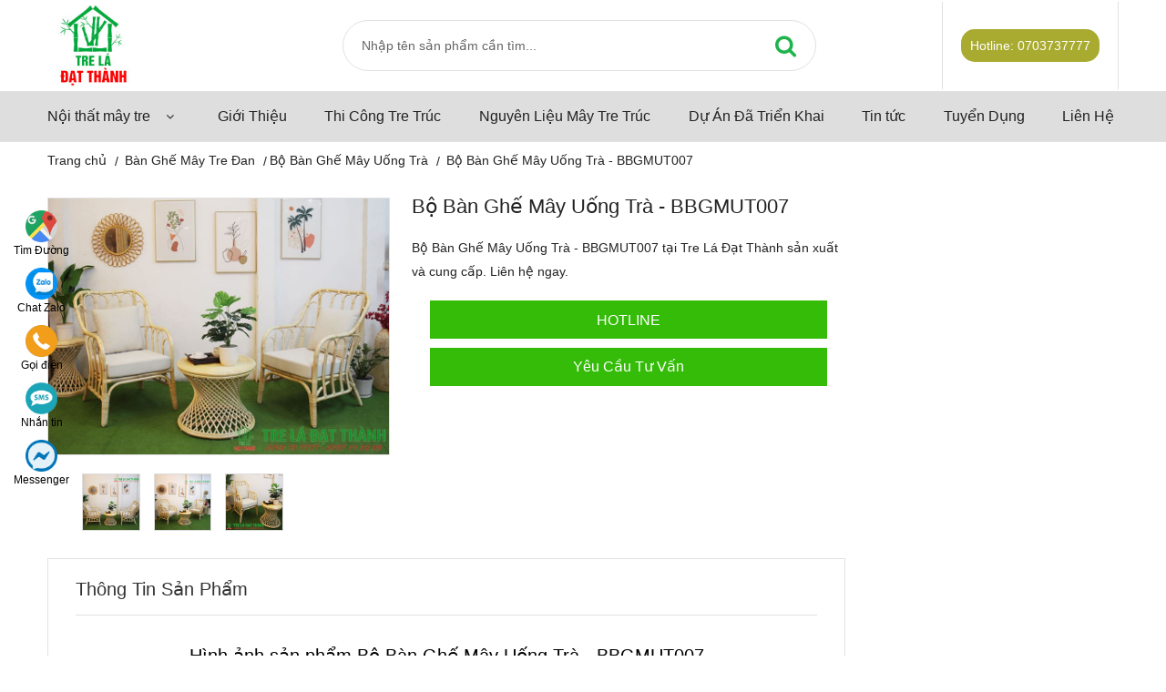

--- FILE ---
content_type: text/html; charset=UTF-8
request_url: https://treladatthanh.com/bo-ban-ghe-may-uong-tra-bbgmut007
body_size: 11162
content:
<!doctype html>
<html lang="vi">
<head>
    <meta charset="utf-8">
    <meta http-equiv="x-ua-compatible" content="ie=edge">
    <title>Bộ Bàn Ghế Mây Uống Trà - BBGMUT007</title>
    <meta name="viewport" content="width=device-width, initial-scale=1">
        <meta name="csrf-token" content="P0HMTG4i225FnBF7c2VnBk6QwW5JMCKEriYqmYal">
    <link rel="alternate" hreflang="vi"
          href="https://treladatthanh.com/bo-ban-ghe-may-uong-tra-bbgmut007"/>
<link rel="canonical" href="https://treladatthanh.com/bo-ban-ghe-may-uong-tra-bbgmut007"/>
<meta name="description"
      content="Bộ Bàn Ghế Mây Uống Trà - BBGMUT007 tại Tre Lá Đạt Thành cung cấp. Liên hệ ngay.">
<meta name="keyword" content="">
<meta property="og:locale" content="vi_VN"/>
<meta property="og:type" content="website"/>
    <meta property="og:title" content="Bộ Bàn Ghế Mây Uống Trà - BBGMUT007"/>
    <meta property="og:site_name" content="Bộ Bàn Ghế Mây Uống Trà - BBGMUT007"/>
    <meta name="twitter:title" content="Bộ Bàn Ghế Mây Uống Trà - BBGMUT007"/>

<meta property="og:description"
      content="Bộ Bàn Ghế Mây Uống Trà - BBGMUT007 tại Tre Lá Đạt Thành cung cấp. Liên hệ ngay."/>
<meta property="og:url"
      content="https://treladatthanh.com/bo-ban-ghe-may-uong-tra-bbgmut007"/>
<meta property="og:image" content="https://treladatthanh.com/images/upload/product/1680856478-bo-ban-ghe-may-uong-tra-bbgmut007 (1).jpg"/>
<meta property="og:image:width" content="600"/>
<meta property="og:image:height" content="450"/>
<meta name="twitter:card" content="summary"/>
<meta name="twitter:image" content="https://treladatthanh.com/images/upload/product/1680856478-bo-ban-ghe-may-uong-tra-bbgmut007 (1).jpg"/>    <meta property="og:updated_time" content="2023-04-07T15:35:00.000000+07:00" />
    <meta property="article:published_time" content="2023-04-07T08:00:02.000000+07:00" />
            <link rel="shortcut icon" type="image/x-icon" href="https://treladatthanh.com/favicon.jpg">
    <link rel="stylesheet" href="https://treladatthanh.com/css/bootstrap.min.css">
    <!--owl carousel min css-->
    <link rel="stylesheet" href="https://treladatthanh.com/css/owl.carousel.min.css">
    <!--slick min css-->
    <link rel="stylesheet" href="https://treladatthanh.com/css/slick.css">
    <!--font awesome css-->
    <link rel="stylesheet" href="https://treladatthanh.com/css/font.awesome.css">
    <!--animate css-->
    <link rel="stylesheet" href="https://treladatthanh.com/css/animate.css">
    <!--jquery ui min css-->
    <link rel="stylesheet" href="https://treladatthanh.com/css/jquery-ui.min.css">
    <!--slinky menu css-->
    <link rel="stylesheet" href="https://treladatthanh.com/css/slinky.menu.css">

    <!-- Main Style CSS -->
    <link rel="stylesheet" href="https://treladatthanh.com/css/style.css">
    <link rel="stylesheet" href="https://treladatthanh.com/css/custom.css">
    <link rel="stylesheet" href="https://treladatthanh.com/css/responsive.css">
    <script type="text/javascript">
        var base_url = "https://treladatthanh.com";
    </script>
            <!-- Google tag (gtag.js) -->
<script async src="https://www.googletagmanager.com/gtag/js?id=AW-939236153">
</script>
<script>
  window.dataLayer = window.dataLayer || [];
  function gtag(){dataLayer.push(arguments);}
  gtag('js', new Date());

  gtag('config', 'AW-939236153');
</script>

<!-- Google Tag Manager -->
<script>(function(w,d,s,l,i){w[l]=w[l]||[];w[l].push({'gtm.start':
new Date().getTime(),event:'gtm.js'});var f=d.getElementsByTagName(s)[0],
j=d.createElement(s),dl=l!='dataLayer'?'&l='+l:'';j.async=true;j.src=
'https://www.googletagmanager.com/gtm.js?id='+i+dl;f.parentNode.insertBefore(j,f);
})(window,document,'script','dataLayer','GTM-KNH4N8S');</script>
<!-- End Google Tag Manager -->

<!-- Google Tag Manager -->
<script>(function(w,d,s,l,i){w[l]=w[l]||[];w[l].push({'gtm.start':
new Date().getTime(),event:'gtm.js'});var f=d.getElementsByTagName(s)[0],
j=d.createElement(s),dl=l!='dataLayer'?'&l='+l:'';j.async=true;j.src=
'https://www.googletagmanager.com/gtm.js?id='+i+dl;f.parentNode.insertBefore(j,f);
})(window,document,'script','dataLayer','GTM-P6VDZLHH');</script>
<!-- End Google Tag Manager -->

<!-- Google Tag Manager -->
<script>(function(w,d,s,l,i){w[l]=w[l]||[];w[l].push({'gtm.start':
new Date().getTime(),event:'gtm.js'});var f=d.getElementsByTagName(s)[0],
j=d.createElement(s),dl=l!='dataLayer'?'&l='+l:'';j.async=true;j.src=
'https://www.googletagmanager.com/gtm.js?id='+i+dl;f.parentNode.insertBefore(j,f);
})(window,document,'script','dataLayer','GTM-M863KH9L');</script>
<!-- End Google Tag Manager -->

<meta name='dmca-site-verification' content='ZTRMMzBuaFBhUEVnYk9JR2k2WEx6OUlwQjdDMndnMTBwRlBhVDNXQXRYRT01' />

<script async src="https://pagead2.googlesyndication.com/pagead/js/adsbygoogle.js?client=ca-pub-9407940564444440" crossorigin="anonymous"></script>

<meta name="msvalidate.01" content="A9F1356F38A7FC55AFDD8E6301394FDA" /></head>
<body>
<!-- Google Tag Manager (noscript) -->
<noscript><iframe src="https://www.googletagmanager.com/ns.html?id=GTM-KNH4N8S"
height="0" width="0" style="display:none;visibility:hidden"></iframe></noscript>
<!-- End Google Tag Manager (noscript) -->

<!-- Google Tag Manager (noscript) -->
<noscript><iframe src="https://www.googletagmanager.com/ns.html?id=GTM-P6VDZLHH"
height="0" width="0" style="display:none;visibility:hidden"></iframe></noscript>
<!-- End Google Tag Manager (noscript) -->

<!-- Google Tag Manager (noscript) -->
<noscript><iframe src="https://www.googletagmanager.com/ns.html?id=GTM-M863KH9L"
height="0" width="0" style="display:none;visibility:hidden"></iframe></noscript>
<!-- End Google Tag Manager (noscript) -->    
    <div class="offcanvas_menu">
    <div class="container">
        <div class="row">
            <div class="col-12">
                <div class="canvas_open">
                    <a href="javascript:void(0)"><i class="fa fa-bars" aria-hidden="true"></i></a>
                </div>
                <div class="offcanvas_menu_wrapper">
                    <div class="canvas_close">
                        <a href="javascript:void(0)"><i class="fa fa-times" aria-hidden="true"></i></a>
                    </div>
                    <div id="menu" class="text-left ">
                        <ul class="offcanvas_main_menu">
                                                            <li class="item_menu">
                                    <a href="#"
                                       rel="">Nội thất mây tre</a>
                                                                            <i class="fa fa-angle-down"></i>
                                        <ul class="sub_menu">
                                                                                            <li class="">
                                                    <a href="https://treladatthanh.com/ban-ghe-may"
                                                       rel="">Bàn Ghế Mây</a>
                                                                                                            <i class="fa fa-angle-right"></i>
                                                        <ul class="sub_menu-2 sss">
                                                                                                                            <li>
                                                                    <a class="sss" href="https://treladatthanh.com/ban-ghe-may/ban-ghe-may-phong-khach"
																	rel="">Bàn Ghế Mây Phòng Khách</a>
                                                                </li>
                                                                                                                            <li>
                                                                    <a class="sss" href="https://treladatthanh.com/ban-ghe-may/bo-ban-ghe-may-uong-tra"
																	rel="nofollow">Bộ Bàn Ghế Mây Uống Trà</a>
                                                                </li>
                                                                                                                            <li>
                                                                    <a class="sss" href="https://treladatthanh.com/ban-ghe-may/ban-may"
																	rel="nofollow">Bàn Mây</a>
                                                                </li>
                                                                                                                            <li>
                                                                    <a class="sss" href="https://treladatthanh.com/ban-ghe-may/ghe-may"
																	rel="">Ghế Mây</a>
                                                                </li>
                                                                                                                            <li>
                                                                    <a class="sss" href="https://treladatthanh.com/ban-ghe-may#Tre_Lá_Đạt_Thành"
																	rel="nofollow">Xem Thêm</a>
                                                                </li>
                                                                                                                    </ul>
                                                                                                    </li>
                                                                                            <li class="">
                                                    <a href="https://treladatthanh.com/ban-ghe-tre"
                                                       rel="">Bàn Ghế Tre</a>
                                                                                                            <i class="fa fa-angle-right"></i>
                                                        <ul class="sub_menu-2 sss">
                                                                                                                            <li>
                                                                    <a class="sss" href="https://treladatthanh.com/ban-ghe-tre/ban-ghe-tre-quan-nhau"
																	rel="">Bàn Ghế Tre Quán Nhậu</a>
                                                                </li>
                                                                                                                            <li>
                                                                    <a class="sss" href="https://treladatthanh.com/ban-ghe-tre/ban-ghe-quan-bun-dau"
																	rel="">Bàn Ghế Quán Bún Đậu</a>
                                                                </li>
                                                                                                                            <li>
                                                                    <a class="sss" href="https://treladatthanh.com/ban-ghe-tre/bo-ban-ghe-tre-mini"
																	rel="nofollow">Bộ Bàn Ghế Tre Mini</a>
                                                                </li>
                                                                                                                            <li>
                                                                    <a class="sss" href="https://treladatthanh.com/ban-tre-gap"
																	rel="nofollow">Bàn Tre Xếp</a>
                                                                </li>
                                                                                                                            <li>
                                                                    <a class="sss" href="https://treladatthanh.com/ban-ghe-tre/ghe-don-tre"
																	rel="nofollow">Ghế Đôn Tre</a>
                                                                </li>
                                                                                                                            <li>
                                                                    <a class="sss" href="https://treladatthanh.com/ban-ghe-tre#Tre_Lá_Đạt_Thành"
																	rel="nofollow">Xem Thêm</a>
                                                                </li>
                                                                                                                    </ul>
                                                                                                    </li>
                                                                                            <li class="">
                                                    <a href="https://treladatthanh.com/ban-ghe-may/ghe-papasan"
                                                       rel="">Ghế Papasan</a>
                                                                                                            <i class="fa fa-angle-right"></i>
                                                        <ul class="sub_menu-2 sss">
                                                                                                                            <li>
                                                                    <a class="sss" href="https://treladatthanh.com/ban-ghe-may/ghe-papasan#thư_giãn"
																	rel="nofollow">Ghế Mây Papasan</a>
                                                                </li>
                                                                                                                            <li>
                                                                    <a class="sss" href="https://treladatthanh.com/ghe-papasan-doi"
																	rel="nofollow">Ghế Papasan Đôi</a>
                                                                </li>
                                                                                                                            <li>
                                                                    <a class="sss" href="https://treladatthanh.com/ghe-papasan-bap-benh"
																	rel="nofollow">Ghế Papasan Bập Bênh</a>
                                                                </li>
                                                                                                                            <li>
                                                                    <a class="sss" href="https://treladatthanh.com/ban-ghe-may/ghe-papasan#Tre_Lá_Đạt_Thành"
																	rel="nofollow">Xem Thêm</a>
                                                                </li>
                                                                                                                    </ul>
                                                                                                    </li>
                                                                                            <li class="">
                                                    <a href="https://treladatthanh.com/den-may-tre"
                                                       rel="">Đèn Mây Tre</a>
                                                                                                            <i class="fa fa-angle-right"></i>
                                                        <ul class="sub_menu-2 sss">
                                                                                                                            <li>
                                                                    <a class="sss" href="https://treladatthanh.com/den-nom-tre"
																	rel="nofollow">Đèn Nơm Tre</a>
                                                                </li>
                                                                                                                            <li>
                                                                    <a class="sss" href="https://treladatthanh.com/den-do-tre"
																	rel="nofollow">Đèn Đó Tre</a>
                                                                </li>
                                                                                                                            <li>
                                                                    <a class="sss" href="https://treladatthanh.com/den-may-tre#Tre_Lá_Đạt_Thành"
																	rel="nofollow">Xem Thêm</a>
                                                                </li>
                                                                                                                    </ul>
                                                                                                    </li>
                                                                                            <li class="">
                                                    <a href="https://treladatthanh.com/ban-ghe-may/sofa-may"
                                                       rel="">Sofa Mây Tre</a>
                                                                                                            <i class="fa fa-angle-right"></i>
                                                        <ul class="sub_menu-2 sss">
                                                                                                                            <li>
                                                                    <a class="sss" href="https://treladatthanh.com/ban-ghe-may/sofa-may#tự_nhiên"
																	rel="nofollow">Sofa Mây</a>
                                                                </li>
                                                                                                                            <li>
                                                                    <a class="sss" href="https://treladatthanh.com/ban-ghe-tre/sofa-tre"
																	rel="nofollow">Sofa Tre</a>
                                                                </li>
                                                                                                                            <li>
                                                                    <a class="sss" href="https://treladatthanh.com/ban-ghe-tre/truong-ky-tre"
																	rel="nofollow">Trường Kỷ Tre</a>
                                                                </li>
                                                                                                                    </ul>
                                                                                                    </li>
                                                                                            <li class="">
                                                    <a href="https://treladatthanh.com/giuong-may"
                                                       rel="">Giường Mây Tre Đan</a>
                                                                                                            <i class="fa fa-angle-right"></i>
                                                        <ul class="sub_menu-2 sss">
                                                                                                                            <li>
                                                                    <a class="sss" href="https://treladatthanh.com/giuong-may#giá_rẻ"
																	rel="nofollow">Giường Mây</a>
                                                                </li>
                                                                                                                            <li>
                                                                    <a class="sss" href="https://treladatthanh.com/giuong-tre"
																	rel="nofollow">Giường Tre</a>
                                                                </li>
                                                                                                                            <li>
                                                                    <a class="sss" href="https://treladatthanh.com/chong-tre"
																	rel="nofollow">Chõng Tre</a>
                                                                </li>
                                                                                                                    </ul>
                                                                                                    </li>
                                                                                            <li class="">
                                                    <a href="https://treladatthanh.com/tu-may-tre-dan"
                                                       rel="">Tủ Mây Tre Đan</a>
                                                                                                            <i class="fa fa-angle-right"></i>
                                                        <ul class="sub_menu-2 sss">
                                                                                                                            <li>
                                                                    <a class="sss" href="https://treladatthanh.com/tu-may-tre-dan#quần_áo"
																	rel="nofollow">Tủ Mây</a>
                                                                </li>
                                                                                                                            <li>
                                                                    <a class="sss" href="https://treladatthanh.com/tu-tre"
																	rel="nofollow">Tủ Tre</a>
                                                                </li>
                                                                                                                    </ul>
                                                                                                    </li>
                                                                                            <li class="">
                                                    <a href="https://treladatthanh.com/ke-may-tre-dan"
                                                       rel="nofollow">Kệ Mây Tre Đan</a>
                                                                                                            <i class="fa fa-angle-right"></i>
                                                        <ul class="sub_menu-2 sss">
                                                                                                                            <li>
                                                                    <a class="sss" href="https://treladatthanh.com/ke-may-tre-dan#đựng_đồ"
																	rel="nofollow">Kệ Mây</a>
                                                                </li>
                                                                                                                            <li>
                                                                    <a class="sss" href="https://treladatthanh.com/ke-tre"
																	rel="nofollow">Kệ Tre Trúc</a>
                                                                </li>
                                                                                                                    </ul>
                                                                                                    </li>
                                                                                            <li class="">
                                                    <a href="https://treladatthanh.com/do-trang-tri-bang-may-tre"
                                                       rel="">Đồ Mây Tre Đan</a>
                                                                                                            <i class="fa fa-angle-right"></i>
                                                        <ul class="sub_menu-2 sss">
                                                                                                                            <li>
                                                                    <a class="sss" href="https://treladatthanh.com/do-trang-tri-bang-may-tre/manh-tre-truc"
																	rel="">Mành Tre Trúc</a>
                                                                </li>
                                                                                                                            <li>
                                                                    <a class="sss" href="https://treladatthanh.com/do-trang-tri-bang-may-tre/quang-ganh-tre"
																	rel="nofollow">Quang Gánh Tre</a>
                                                                </li>
                                                                                                                            <li>
                                                                    <a class="sss" href="https://treladatthanh.com/do-trang-tri-bang-may-tre/thung-tre"
																	rel="nofollow">Thúng Tre</a>
                                                                </li>
                                                                                                                            <li>
                                                                    <a class="sss" href="https://treladatthanh.com/do-trang-tri-bang-may-tre/met-tre"
																	rel="nofollow">Mẹt Tre</a>
                                                                </li>
                                                                                                                            <li>
                                                                    <a class="sss" href="https://treladatthanh.com/do-trang-tri-bang-may-tre/non-la"
																	rel="nofollow">Nón Lá</a>
                                                                </li>
                                                                                                                    </ul>
                                                                                                    </li>
                                                                                            <li class="">
                                                    <a href="https://treladatthanh.com/do-trang-tri-tet"
                                                       rel="dofollow">Đồ Trang Trí Tết</a>
                                                                                                    </li>
                                                                                    </ul>
                                                                    </li>
                                                            <li class="item_menu">
                                    <a href="https://treladatthanh.com/gioi-thieu"
                                       rel="">Giới Thiệu</a>
                                                                    </li>
                                                            <li class="item_menu">
                                    <a href="https://treladatthanh.com/thi-cong-tre-truc"
                                       rel="">Thi Công Tre Trúc</a>
                                                                    </li>
                                                            <li class="item_menu">
                                    <a href="https://treladatthanh.com/nguyen-lieu-tre-truc"
                                       rel="nofollow">Nguyên Liệu Mây Tre Trúc</a>
                                                                    </li>
                                                            <li class="item_menu">
                                    <a href="https://treladatthanh.com/du-an"
                                       rel="nofollow">Dự Án Đã Triển Khai</a>
                                                                    </li>
                                                            <li class="item_menu">
                                    <a href="https://treladatthanh.com/tin-tuc"
                                       rel="">Tin tức</a>
                                                                    </li>
                                                            <li class="item_menu">
                                    <a href="https://treladatthanh.com/tuyen-dung"
                                       rel="nofollow">Tuyển Dụng</a>
                                                                    </li>
                                                            <li class="item_menu">
                                    <a href="https://treladatthanh.com/lien-he"
                                       rel="">Liên Hệ</a>
                                                                    </li>
                                                    </ul>
                    </div>
                </div>
            </div>
        </div>
    </div>
</div>
<header>
    <div class="main_header">
        <div class="header_middle">
            <div class="container">
                <div class="row align-items-center">
                    <div class="col-lg-3 col-md-3 col-4">
                        <div class="logo">
                            <a href="https://treladatthanh.com"><img loading="lazy"
                                                          src="https://treladatthanh.com/images/upload/1605431041-logo.jpg"
                                                          alt="Logo Tre Lá Đạt Thành" title="Logo Tre Lá Đạt Thành"
                                                          width="100" height="100"></a>
                        </div>
                    </div>
                    <div class="col-lg-9 col-md-6 col-6">
                        <div class="header_right_info">
                            <div class="search_container">
                                <div class="search_box">
                                    <input id="product_search_keyword" placeholder="Nhập tên sản phẩm cần tìm..."
                                           type="text">
                                    <button id="btn_search" type="button"><i class="fa fa-search"></i></button>
                                </div>
                            </div>
                            <div class="header_account_area">
                                <div class="call-support">
                                    <p>Hotline: <a rel="nofollow" href="tel:0703737777">0703737777</a></p>
                                </div>

                            </div>
                        </div>
                    </div>
                </div>
            </div>
        </div>
        
        <div class="header_bottom sticker_header">
            <div class="container">
                <div class="row align-items-center">
                    <div class="col-lg-12 col-md-12 col-xs-12">
                        <!--main menu start-->
                        <div class="main_menu menu_position">
                            <nav>
                                <ul>
                                                                            <li class="item_menu">
                                            <a href="#"
                                               rel="">Nội thất mây tre</a>
                                            												<i class="fa fa-angle-down"></i>
                                                <ul class="sub_menu">
                                                                                                            <li class="">
                                                            <a href="https://treladatthanh.com/ban-ghe-may"
                                                               rel="">Bàn Ghế Mây</a>
                                                            																<i class="fa fa-angle-right"></i>
                                                                <ul class="sub_menu-2">
                                                                                                                                            <li>
                                                                            <a href="https://treladatthanh.com/ban-ghe-may/ban-ghe-may-phong-khach"
																			rel="">Bàn Ghế Mây Phòng Khách</a>
                                                                        </li>
                                                                                                                                            <li>
                                                                            <a href="https://treladatthanh.com/ban-ghe-may/bo-ban-ghe-may-uong-tra"
																			rel="nofollow">Bộ Bàn Ghế Mây Uống Trà</a>
                                                                        </li>
                                                                                                                                            <li>
                                                                            <a href="https://treladatthanh.com/ban-ghe-may/ban-may"
																			rel="nofollow">Bàn Mây</a>
                                                                        </li>
                                                                                                                                            <li>
                                                                            <a href="https://treladatthanh.com/ban-ghe-may/ghe-may"
																			rel="">Ghế Mây</a>
                                                                        </li>
                                                                                                                                            <li>
                                                                            <a href="https://treladatthanh.com/ban-ghe-may#Tre_Lá_Đạt_Thành"
																			rel="nofollow">Xem Thêm</a>
                                                                        </li>
                                                                                                                                    </ul>
                                                                                                                    </li>
                                                                                                            <li class="">
                                                            <a href="https://treladatthanh.com/ban-ghe-tre"
                                                               rel="">Bàn Ghế Tre</a>
                                                            																<i class="fa fa-angle-right"></i>
                                                                <ul class="sub_menu-2">
                                                                                                                                            <li>
                                                                            <a href="https://treladatthanh.com/ban-ghe-tre/ban-ghe-tre-quan-nhau"
																			rel="">Bàn Ghế Tre Quán Nhậu</a>
                                                                        </li>
                                                                                                                                            <li>
                                                                            <a href="https://treladatthanh.com/ban-ghe-tre/ban-ghe-quan-bun-dau"
																			rel="">Bàn Ghế Quán Bún Đậu</a>
                                                                        </li>
                                                                                                                                            <li>
                                                                            <a href="https://treladatthanh.com/ban-ghe-tre/bo-ban-ghe-tre-mini"
																			rel="nofollow">Bộ Bàn Ghế Tre Mini</a>
                                                                        </li>
                                                                                                                                            <li>
                                                                            <a href="https://treladatthanh.com/ban-tre-gap"
																			rel="nofollow">Bàn Tre Xếp</a>
                                                                        </li>
                                                                                                                                            <li>
                                                                            <a href="https://treladatthanh.com/ban-ghe-tre/ghe-don-tre"
																			rel="nofollow">Ghế Đôn Tre</a>
                                                                        </li>
                                                                                                                                            <li>
                                                                            <a href="https://treladatthanh.com/ban-ghe-tre#Tre_Lá_Đạt_Thành"
																			rel="nofollow">Xem Thêm</a>
                                                                        </li>
                                                                                                                                    </ul>
                                                                                                                    </li>
                                                                                                            <li class="">
                                                            <a href="https://treladatthanh.com/ban-ghe-may/ghe-papasan"
                                                               rel="">Ghế Papasan</a>
                                                            																<i class="fa fa-angle-right"></i>
                                                                <ul class="sub_menu-2">
                                                                                                                                            <li>
                                                                            <a href="https://treladatthanh.com/ban-ghe-may/ghe-papasan#thư_giãn"
																			rel="nofollow">Ghế Mây Papasan</a>
                                                                        </li>
                                                                                                                                            <li>
                                                                            <a href="https://treladatthanh.com/ghe-papasan-doi"
																			rel="nofollow">Ghế Papasan Đôi</a>
                                                                        </li>
                                                                                                                                            <li>
                                                                            <a href="https://treladatthanh.com/ghe-papasan-bap-benh"
																			rel="nofollow">Ghế Papasan Bập Bênh</a>
                                                                        </li>
                                                                                                                                            <li>
                                                                            <a href="https://treladatthanh.com/ban-ghe-may/ghe-papasan#Tre_Lá_Đạt_Thành"
																			rel="nofollow">Xem Thêm</a>
                                                                        </li>
                                                                                                                                    </ul>
                                                                                                                    </li>
                                                                                                            <li class="">
                                                            <a href="https://treladatthanh.com/den-may-tre"
                                                               rel="">Đèn Mây Tre</a>
                                                            																<i class="fa fa-angle-right"></i>
                                                                <ul class="sub_menu-2">
                                                                                                                                            <li>
                                                                            <a href="https://treladatthanh.com/den-nom-tre"
																			rel="nofollow">Đèn Nơm Tre</a>
                                                                        </li>
                                                                                                                                            <li>
                                                                            <a href="https://treladatthanh.com/den-do-tre"
																			rel="nofollow">Đèn Đó Tre</a>
                                                                        </li>
                                                                                                                                            <li>
                                                                            <a href="https://treladatthanh.com/den-may-tre#Tre_Lá_Đạt_Thành"
																			rel="nofollow">Xem Thêm</a>
                                                                        </li>
                                                                                                                                    </ul>
                                                                                                                    </li>
                                                                                                            <li class="">
                                                            <a href="https://treladatthanh.com/ban-ghe-may/sofa-may"
                                                               rel="">Sofa Mây Tre</a>
                                                            																<i class="fa fa-angle-right"></i>
                                                                <ul class="sub_menu-2">
                                                                                                                                            <li>
                                                                            <a href="https://treladatthanh.com/ban-ghe-may/sofa-may#tự_nhiên"
																			rel="nofollow">Sofa Mây</a>
                                                                        </li>
                                                                                                                                            <li>
                                                                            <a href="https://treladatthanh.com/ban-ghe-tre/sofa-tre"
																			rel="nofollow">Sofa Tre</a>
                                                                        </li>
                                                                                                                                            <li>
                                                                            <a href="https://treladatthanh.com/ban-ghe-tre/truong-ky-tre"
																			rel="nofollow">Trường Kỷ Tre</a>
                                                                        </li>
                                                                                                                                    </ul>
                                                                                                                    </li>
                                                                                                            <li class="">
                                                            <a href="https://treladatthanh.com/giuong-may"
                                                               rel="">Giường Mây Tre Đan</a>
                                                            																<i class="fa fa-angle-right"></i>
                                                                <ul class="sub_menu-2">
                                                                                                                                            <li>
                                                                            <a href="https://treladatthanh.com/giuong-may#giá_rẻ"
																			rel="nofollow">Giường Mây</a>
                                                                        </li>
                                                                                                                                            <li>
                                                                            <a href="https://treladatthanh.com/giuong-tre"
																			rel="nofollow">Giường Tre</a>
                                                                        </li>
                                                                                                                                            <li>
                                                                            <a href="https://treladatthanh.com/chong-tre"
																			rel="nofollow">Chõng Tre</a>
                                                                        </li>
                                                                                                                                    </ul>
                                                                                                                    </li>
                                                                                                            <li class="">
                                                            <a href="https://treladatthanh.com/tu-may-tre-dan"
                                                               rel="">Tủ Mây Tre Đan</a>
                                                            																<i class="fa fa-angle-right"></i>
                                                                <ul class="sub_menu-2">
                                                                                                                                            <li>
                                                                            <a href="https://treladatthanh.com/tu-may-tre-dan#quần_áo"
																			rel="nofollow">Tủ Mây</a>
                                                                        </li>
                                                                                                                                            <li>
                                                                            <a href="https://treladatthanh.com/tu-tre"
																			rel="nofollow">Tủ Tre</a>
                                                                        </li>
                                                                                                                                    </ul>
                                                                                                                    </li>
                                                                                                            <li class="">
                                                            <a href="https://treladatthanh.com/ke-may-tre-dan"
                                                               rel="nofollow">Kệ Mây Tre Đan</a>
                                                            																<i class="fa fa-angle-right"></i>
                                                                <ul class="sub_menu-2">
                                                                                                                                            <li>
                                                                            <a href="https://treladatthanh.com/ke-may-tre-dan#đựng_đồ"
																			rel="nofollow">Kệ Mây</a>
                                                                        </li>
                                                                                                                                            <li>
                                                                            <a href="https://treladatthanh.com/ke-tre"
																			rel="nofollow">Kệ Tre Trúc</a>
                                                                        </li>
                                                                                                                                    </ul>
                                                                                                                    </li>
                                                                                                            <li class="">
                                                            <a href="https://treladatthanh.com/do-trang-tri-bang-may-tre"
                                                               rel="">Đồ Mây Tre Đan</a>
                                                            																<i class="fa fa-angle-right"></i>
                                                                <ul class="sub_menu-2">
                                                                                                                                            <li>
                                                                            <a href="https://treladatthanh.com/do-trang-tri-bang-may-tre/manh-tre-truc"
																			rel="">Mành Tre Trúc</a>
                                                                        </li>
                                                                                                                                            <li>
                                                                            <a href="https://treladatthanh.com/do-trang-tri-bang-may-tre/quang-ganh-tre"
																			rel="nofollow">Quang Gánh Tre</a>
                                                                        </li>
                                                                                                                                            <li>
                                                                            <a href="https://treladatthanh.com/do-trang-tri-bang-may-tre/thung-tre"
																			rel="nofollow">Thúng Tre</a>
                                                                        </li>
                                                                                                                                            <li>
                                                                            <a href="https://treladatthanh.com/do-trang-tri-bang-may-tre/met-tre"
																			rel="nofollow">Mẹt Tre</a>
                                                                        </li>
                                                                                                                                            <li>
                                                                            <a href="https://treladatthanh.com/do-trang-tri-bang-may-tre/non-la"
																			rel="nofollow">Nón Lá</a>
                                                                        </li>
                                                                                                                                    </ul>
                                                                                                                    </li>
                                                                                                            <li class="">
                                                            <a href="https://treladatthanh.com/do-trang-tri-tet"
                                                               rel="dofollow">Đồ Trang Trí Tết</a>
                                                                                                                    </li>
                                                                                                    </ul>
                                                                                    </li>
                                                                            <li class="item_menu">
                                            <a href="https://treladatthanh.com/gioi-thieu"
                                               rel="">Giới Thiệu</a>
                                                                                    </li>
                                                                            <li class="item_menu">
                                            <a href="https://treladatthanh.com/thi-cong-tre-truc"
                                               rel="">Thi Công Tre Trúc</a>
                                                                                    </li>
                                                                            <li class="item_menu">
                                            <a href="https://treladatthanh.com/nguyen-lieu-tre-truc"
                                               rel="nofollow">Nguyên Liệu Mây Tre Trúc</a>
                                                                                    </li>
                                                                            <li class="item_menu">
                                            <a href="https://treladatthanh.com/du-an"
                                               rel="nofollow">Dự Án Đã Triển Khai</a>
                                                                                    </li>
                                                                            <li class="item_menu">
                                            <a href="https://treladatthanh.com/tin-tuc"
                                               rel="">Tin tức</a>
                                                                                    </li>
                                                                            <li class="item_menu">
                                            <a href="https://treladatthanh.com/tuyen-dung"
                                               rel="nofollow">Tuyển Dụng</a>
                                                                                    </li>
                                                                            <li class="item_menu">
                                            <a href="https://treladatthanh.com/lien-he"
                                               rel="">Liên Hệ</a>
                                                                                    </li>
                                                                    </ul>
                            </nav>
                        </div>
                        <!--main menu end-->
                    </div>
                </div>
            </div>
        </div>
    </div>
</header>
<!--slider area start-->
<section class="slider_section">
    <div class="container">
        <div class="row">
                    </div>
    </div>
</section>
<!--slider area end-->    <section class="breabcrumb">
        <div class="container">
            <div class="row">
                <div class="col-12">
                    <div class="breadcrumb_content">
                        <ul>
                            <li><a href="https://treladatthanh.com">Trang chủ</a></li>
                            <li><a href="https://treladatthanh.com/ban-ghe-may">Bàn Ghế Mây Tre Đan</a></li><li><a href="https://treladatthanh.com/ban-ghe-may/bo-ban-ghe-may-uong-tra">Bộ Bàn Ghế Mây Uống Trà</a></li>                            <li>Bộ Bàn Ghế Mây Uống Trà - BBGMUT007</li>
                        </ul>
                    </div>
                </div>
            </div>
        </div>
    </section>
    <!--product details start-->
    <div class="product_details variable_product mt-30 mb-30">
        <div class="container">
            <div class="row">
                <div class="col-lg-4 col-md-4 col-sm-5">
                    <div class="product-details-tab">
                        <div id="img-1" class="zoomWrapper single-zoom">
                            <a href="#">
                                <img id="zoom1" src="https://treladatthanh.com/images/upload/product/1680856478-bo-ban-ghe-may-uong-tra-bbgmut007 (1).jpg"
                                     data-zoom-image="https://treladatthanh.com/images/upload/product/1680856478-bo-ban-ghe-may-uong-tra-bbgmut007 (1).jpg"
                                     alt="Bộ Bàn Ghế Mây Uống Trà - BBGMUT007" title="Bộ Bàn Ghế Mây Uống Trà - BBGMUT007">
                            </a>
                        </div>
                                                    <div class="single-zoom-thumb">
                                <ul class="s-tab-zoom owl-carousel single-product-active" id="gallery_01">
                                                                            <li>
                                            <a href="#" class="elevatezoom-gallery active" data-update=""
                                               data-image="https://treladatthanh.com/images/upload/product/1680856478-0-bo-ban-ghe-may-uong-tra-bbgmut007 (2).jpg"
                                               data-zoom-image="https://treladatthanh.com/images/upload/product/1680856478-0-bo-ban-ghe-may-uong-tra-bbgmut007 (2).jpg">
                                                <img loading="lazy" src="https://treladatthanh.com/images/upload/product/1680856478-0-bo-ban-ghe-may-uong-tra-bbgmut007 (2).jpg"
                                                     alt="Bộ Bàn Ghế Mây Uống Trà - BBGMUT007" title="Bộ Bàn Ghế Mây Uống Trà - BBGMUT007"/>
                                            </a>
                                        </li>
                                                                            <li>
                                            <a href="#" class="elevatezoom-gallery active" data-update=""
                                               data-image="https://treladatthanh.com/images/upload/product/1680856478-1-bo-ban-ghe-may-uong-tra-bbgmut007 (3).jpg"
                                               data-zoom-image="https://treladatthanh.com/images/upload/product/1680856478-1-bo-ban-ghe-may-uong-tra-bbgmut007 (3).jpg">
                                                <img loading="lazy" src="https://treladatthanh.com/images/upload/product/1680856478-1-bo-ban-ghe-may-uong-tra-bbgmut007 (3).jpg"
                                                     alt="Bộ Bàn Ghế Mây Uống Trà - BBGMUT007" title="Bộ Bàn Ghế Mây Uống Trà - BBGMUT007"/>
                                            </a>
                                        </li>
                                                                            <li>
                                            <a href="#" class="elevatezoom-gallery active" data-update=""
                                               data-image="https://treladatthanh.com/images/upload/product/1680856478-2-bo-ban-ghe-may-uong-tra-bbgmut007 (4).jpg"
                                               data-zoom-image="https://treladatthanh.com/images/upload/product/1680856478-2-bo-ban-ghe-may-uong-tra-bbgmut007 (4).jpg">
                                                <img loading="lazy" src="https://treladatthanh.com/images/upload/product/1680856478-2-bo-ban-ghe-may-uong-tra-bbgmut007 (4).jpg"
                                                     alt="Bộ Bàn Ghế Mây Uống Trà - BBGMUT007" title="Bộ Bàn Ghế Mây Uống Trà - BBGMUT007"/>
                                            </a>
                                        </li>
                                                                    </ul>
                            </div>
                                            </div>
                </div>
                <div class="col-lg-5 col-md-5 col-sm-5">
                    <div class="product_d_right">
                            <h1>Bộ Bàn Ghế Mây Uống Trà - BBGMUT007</h1>
                            <div class="product_desc">
                                <p><p>Bộ B&agrave;n Ghế M&acirc;y Uống Tr&agrave; - BBGMUT007 tại Tre L&aacute; Đạt Th&agrave;nh sản xuất v&agrave; cung cấp. Li&ecirc;n hệ ngay.</p></p>
                            </div>
                            <div class="product_desc">
                                <p></p>
                            </div>
                            <div class="product_variant btn_contact">
                                <button rel="nofollow" target="_blank" class="btn-primary hotline"  data-bs-toggle="modal"
                                        data-bs-target="#modalContact">HOTLINE</button>
                                <a class="btn-primary" type="button" data-bs-toggle="modal"
                                   data-bs-target="#exampleModal">Yêu cầu tư vấn
                                </a>
                            </div>
                    </div>
                </div>
                            </div>
        </div>
    </div>
    <!--product details end-->

    <!--product info start-->
    <div class="product_d_info mb-30">
        <div class="container">
            <div class="row">
                <div class="col-lg-9 col-md-9">
                    <div class="product_d_inner">
                        <div class="product_info_button">
                            <ul class="nav" role="tablist" id="nav-tab">
                                <li>
                                    <a class="active" data-bs-toggle="tab" href="#info" role="tab" aria-controls="info"
                                       aria-selected="false">Thông tin sản phẩm</a>
                                </li>
                            </ul>
                        </div>
                        <div class="tab-content">
                            <div class="tab-pane fade show active" id="info" role="tabpanel">
                                <div class="product_info_content post_content">
                                    
<h2 style="text-align: center;" id="hinh-anh-san-pham-bo-ban-ghe-may-uong-tra-bbgmut007-2">H&igrave;nh &#7843;nh s&#7843;n ph&#7849;m B&#7897; B&agrave;n Gh&#7871; M&acirc;y U&#7889;ng Tr&agrave; - BBGMUT007</h2>
<p style="text-align: center;"><img src="/admin_assets/source/bo-ban-ghe-may-uong-tra/bo-ban-ghe-may-uong-tra-bbgmut007%20(1).jpg" border="0" alt="B&#7897; B&agrave;n Gh&#7871; M&acirc;y U&#7889;ng Tr&agrave; BBGMUT007" width="800" height="600" loading="lazy"></p>
<p style="text-align: center;"><img src="/admin_assets/source/bo-ban-ghe-may-uong-tra/bo-ban-ghe-may-uong-tra-bbgmut007%20(2).jpg" border="0" alt="B&#7897; B&agrave;n Gh&#7871; M&acirc;y U&#7889;ng Tr&agrave; BBGMUT007" width="800" height="800" loading="lazy"></p>
<p style="text-align: center;"><img src="/admin_assets/source/bo-ban-ghe-may-uong-tra/bo-ban-ghe-may-uong-tra-bbgmut007%20(3).jpg" border="0" alt="B&#7897; B&agrave;n Gh&#7871; M&acirc;y U&#7889;ng Tr&agrave; BBGMUT007" width="800" height="800" loading="lazy"></p>
<p style="text-align: center;"><img src="/admin_assets/source/bo-ban-ghe-may-uong-tra/bo-ban-ghe-may-uong-tra-bbgmut007%20(4).jpg" border="0" alt="B&#7897; B&agrave;n Gh&#7871; M&acirc;y U&#7889;ng Tr&agrave; BBGMUT007" width="800" height="800" loading="lazy"></p>
<p style="text-align: center;"><img src="/admin_assets/source/bo-ban-ghe-may-uong-tra/bo-ban-ghe-may-uong-tra-bbgmut007%20(5).jpg" border="0" alt="B&#7897; B&agrave;n Gh&#7871; M&acirc;y U&#7889;ng Tr&agrave; BBGMUT007" width="800" height="600" loading="lazy"></p>
<p style="text-align: center;"><img src="/admin_assets/source/bo-ban-ghe-may-uong-tra/bo-ban-ghe-may-uong-tra-bbgmut007%20(6).jpg" border="0" alt="B&#7897; B&agrave;n Gh&#7871; M&acirc;y U&#7889;ng Tr&agrave; BBGMUT007" width="800" height="533" loading="lazy"></p>
<p style="text-align: center;"><img src="/admin_assets/source/bo-ban-ghe-may-uong-tra/bo-ban-ghe-may-uong-tra-bbgmut007%20(7).jpg" border="0" alt="B&#7897; B&agrave;n Gh&#7871; M&acirc;y U&#7889;ng Tr&agrave; BBGMUT007" width="800" height="600" loading="lazy"></p>
<p style="text-align: center;"><img src="/admin_assets/source/bo-ban-ghe-may-uong-tra/bo-ban-ghe-may-uong-tra-bbgmut007%20(8).jpg" border="0" alt="B&#7897; B&agrave;n Gh&#7871; M&acirc;y U&#7889;ng Tr&agrave; BBGMUT007" width="800" height="533" loading="lazy"></p>

                                </div>
                            </div>
                        </div>
                    </div>
                    <div class="blog_details">
                        <div class="entry_content">
                            <div class="social_sharing">
                                <p>Chia sẻ qua:</p>
                                <ul>
                                    <li><a target="_blank" href="https://www.facebook.com/sharer.php?u=https://treladatthanh.com/bo-ban-ghe-may-uong-tra-bbgmut007" title="facebook"><i class="fa fa-facebook"></i></a></li>
                                    <li><a target="_blank" href="http://www.twitter.com/intent/tweet?url=https://treladatthanh.com/bo-ban-ghe-may-uong-tra-bbgmut007" title="twitter"><i class="fa fa-twitter"></i></a></li>
                                    <li><a target="_blank" href="https://www.linkedin.com/shareArticle?mini=true&url=https://treladatthanh.com/bo-ban-ghe-may-uong-tra-bbgmut007" title="linkedin"><i class="fa fa-linkedin"></i></a></li>
                                </ul>
                            </div>
                        </div>
                    </div>
                </div>
                            </div>
        </div>
    </div>
    <!--product info end-->
            <!--product area start-->
        <section class="product_area related_products">
            <div class="container">
                <div class="row">
                    <div class="col-12">
                        <div class="section_title">
                            <h2>Sản phẩm khác </h2>
                        </div>
                    </div>
                </div>
                                    <div class="row">
                        <div class="product_carousel product_column4 owl-carousel">
                                                            <div class="col-lg-3">
                                    <article class="single_product">
                                        <figure>
                                            <div class="product_thumb">
                                                <a class="primary_img" href="https://treladatthanh.com/ghe-may-bap-benh-gmbb006"><img
                                                            loading="lazy"
                                                            src="https://treladatthanh.com/images/upload/product/1680972844-ghe-may-bap-benh-gmbb006 (1).jpg"
                                                            alt="Ghế Mây Bập Bênh - GMBB006"
                                                            title="Ghế Mây Bập Bênh - GMBB006"></a>
                                            </div>
                                            <figcaption class="product_content">
                                                <h5 class="product_name"><a
                                                            href="https://treladatthanh.com/ghe-may-bap-benh-gmbb006">Ghế Mây Bập Bênh - GMBB006</a>
                                                </h5>
                                                <div class="price_box">
                                                    Giá liên hệ:<br>
													<span class="contact_price"><a href="tel:0797.11.3399">0797.11.3399</a></span><br>
													<span class="contact_price"><a href="tel:0703.73.7777">0703.73.7777</a></span><br>
													<span class="contact_price"><a href="tel:0938.927.118">0938.927.118</a></span>
                                                </div>
                                            </figcaption>
                                        </figure>
                                    </article>
                                </div>
                                                            <div class="col-lg-3">
                                    <article class="single_product">
                                        <figure>
                                            <div class="product_thumb">
                                                <a class="primary_img" href="https://treladatthanh.com/ghe-bang-may-gbangmay009"><img
                                                            loading="lazy"
                                                            src="https://treladatthanh.com/images/upload/product/1680881631-ghe-bang-may-gbangmay009 (1).jpg"
                                                            alt="Ghế Băng Mây - GBANGMAY009"
                                                            title="Ghế Băng Mây - GBANGMAY009"></a>
                                            </div>
                                            <figcaption class="product_content">
                                                <h5 class="product_name"><a
                                                            href="https://treladatthanh.com/ghe-bang-may-gbangmay009">Ghế Băng Mây - GBANGMAY009</a>
                                                </h5>
                                                <div class="price_box">
                                                    Giá liên hệ:<br>
													<span class="contact_price"><a href="tel:0797.11.3399">0797.11.3399</a></span><br>
													<span class="contact_price"><a href="tel:0703.73.7777">0703.73.7777</a></span><br>
													<span class="contact_price"><a href="tel:0938.927.118">0938.927.118</a></span>
                                                </div>
                                            </figcaption>
                                        </figure>
                                    </article>
                                </div>
                                                            <div class="col-lg-3">
                                    <article class="single_product">
                                        <figure>
                                            <div class="product_thumb">
                                                <a class="primary_img" href="https://treladatthanh.com/sofa-may-sfm022"><img
                                                            loading="lazy"
                                                            src="https://treladatthanh.com/images/upload/product/1663816004-sofa-may-sfm022 (1).jpg"
                                                            alt="Sofa Mây - SFM022"
                                                            title="Sofa Mây - SFM022"></a>
                                            </div>
                                            <figcaption class="product_content">
                                                <h5 class="product_name"><a
                                                            href="https://treladatthanh.com/sofa-may-sfm022">Sofa Mây - SFM022</a>
                                                </h5>
                                                <div class="price_box">
                                                    Giá liên hệ:<br>
													<span class="contact_price"><a href="tel:0797.11.3399">0797.11.3399</a></span><br>
													<span class="contact_price"><a href="tel:0703.73.7777">0703.73.7777</a></span><br>
													<span class="contact_price"><a href="tel:0938.927.118">0938.927.118</a></span>
                                                </div>
                                            </figcaption>
                                        </figure>
                                    </article>
                                </div>
                                                            <div class="col-lg-3">
                                    <article class="single_product">
                                        <figure>
                                            <div class="product_thumb">
                                                <a class="primary_img" href="https://treladatthanh.com/ghe-may-dai-gmdai020"><img
                                                            loading="lazy"
                                                            src="https://treladatthanh.com/images/upload/product/1680968458-ghe-may-dai-gmdai020 (1).jpg"
                                                            alt="Ghế Mây Dài - GMDAI020"
                                                            title="Ghế Mây Dài - GMDAI020"></a>
                                            </div>
                                            <figcaption class="product_content">
                                                <h5 class="product_name"><a
                                                            href="https://treladatthanh.com/ghe-may-dai-gmdai020">Ghế Mây Dài - GMDAI020</a>
                                                </h5>
                                                <div class="price_box">
                                                    Giá liên hệ:<br>
													<span class="contact_price"><a href="tel:0797.11.3399">0797.11.3399</a></span><br>
													<span class="contact_price"><a href="tel:0703.73.7777">0703.73.7777</a></span><br>
													<span class="contact_price"><a href="tel:0938.927.118">0938.927.118</a></span>
                                                </div>
                                            </figcaption>
                                        </figure>
                                    </article>
                                </div>
                                                    </div>
                    </div>
                            </div>
        </section>

        <div class="section_viewed shop_area shop_fullwidth mt-20 mb-30">
            <div class="container">
                <div class="row">
                    <div class="col-12">
                        <div class="section_title" style="display: none">
                            <h2>Sản phẩm đã xem</h2>
                        </div>
                    </div>
                </div>
                <div class="row product_viewed"></div>
            </div>
        </div>
        <!--product area end-->
            <div id="sidebar_support">
                                                        <ul>
<li><a title="Google Map Tre L&aacute; Đạt Th&agrave;nh" href="https://maps.app.goo.gl/JQiNdoDbqATTLba5A" target="_blank" rel="nofollow noopener"><img src="/img/icon/icon_map.webp" alt="Icon map" width="35" height="35" /></a><br /><a title="Google Map Tre L&aacute; Đạt Th&agrave;nh" href="https://maps.app.goo.gl/JQiNdoDbqATTLba5A" target="_blank" rel="nofollow noopener"><span style="color: #000000;">T&igrave;m Đường</span></a></li>
<li><a title="Zalo Tre L&aacute; Đạt Th&agrave;nh" href="https://zalo.me/0703737777" target="_blank" rel="nofollow noopener"><img src="/img/icon/icon_zalo.webp" alt="Icon map" width="35" height="35" /><br /><span style="color: #000000;">Chat Zalo</span></a></li>
<li><a title="Điện Thoại Tre L&aacute; Đạt Th&agrave;nh" href="tel:0938927118" target="_blank" rel="nofollow noopener"><img src="/img/icon/icon_hotline.webp" alt="Icon map" width="35" height="35" /><br /><span style="color: #000000;">Gọi điện</span></a></li>
<li><a title="Nhắn Tin Tre L&aacute; Đạt Th&agrave;nh" href="sms:0938927118" target="_blank" rel="nofollow noopener"><img src="/img/icon/icon_sms.webp" alt="Icon map" width="35" height="35" /><br /><span style="color: #000000;">Nhắn tin</span></a></li>
<li><a title="Messenger Tre L&aacute; Đạt Th&agrave;nh" href="https://m.me/treladatthanh" target="_blank" rel="nofollow noopener"><img src="/img/icon/icon_mess.webp" alt="Icon map" width="35" height="35" /><br /><span style="color: #000000;">Messenger</span></a></li>
</ul>
                                                                                    </div>
    
    <footer class="footer_widgets">
    <div class="footer_top">
        <div class="container">
            <div class="row">
                <div class="col-lg-3 col-md-6 col-sm-6">
                    <div class="widgets_container widget_menu">
                        <aside>Thông tin công ty</aside>
                        <div class="footer_menu">
                            <p>C&Ocirc;NG TY TNHH NỘI THẤT X&Acirc;Y DỰNG THI&Ecirc;N HO&Agrave;NG TH&Agrave;NH</p> <p>Giấy chứng nhận ĐKKD - MST: 0315582961.</p> <p>Ng&agrave;y cấp: 25/03/2019</p> <p>Nơi cấp: Sở Kế hoạch v&agrave; Đầu tư TP.HCM.</p> <p>Hỗ trợ b&aacute;n h&agrave;ng:<br /><a title="0703737777" href="tel:0703737777" target="_blank" rel="noopener nofollow">0703.73.7777</a> - <a title="0797113399" href="tel:0797113399" target="_blank" rel="noopener nofollow">0797.11.3399</a></p> <p>Hỗ trợ kỹ thuật:<br /><a title="0797113399" href="tel:0797113399" target="_blank" rel="noopener nofollow">0797.11.3399</a>&nbsp;-&nbsp;<a title="0703737777" href="tel:0703737777" target="_blank" rel="noopener nofollow">0703.73.7777</a></p> <p>Địa chỉ Showroom Tre L&aacute; Đạt Th&agrave;nh:</p> <p>68/1G Đường 18B, B&igrave;nh Hưng Ho&agrave; A, B&igrave;nh T&acirc;n, TP Hồ Ch&iacute; Minh</p> <p>(Địa chỉ cũ:&nbsp;42 Đường 26 Th&aacute;ng 03, P. B&igrave;nh Hưng H&ograve;a, Q. B&igrave;nh T&acirc;n, TP.HCM)</p>
                        </div>
                    </div>
                </div>
                <div class="col-lg-2 col-md-6 col-sm-6">
                    <div class="widgets_container contact_us">
                        <aside>Thời gian mở cửa</aside>
                        <p>Từ Thứ 2 -&gt; Thứ 6:</p> <p>S&aacute;ng: 8:30 AM - 12:00 AM</p> <p>Chiều: 13:00 PM - 17:30 PM</p> <p>Thứ 7:</p> <p>S&aacute;ng: 8:30 AM - 12:00 AM</p> <p>Chiều: 13:00 PM - 17:00 PM</p>
                    </div>
                    <div class="widgets_container widget_menu">
                                                    <aside>Liên kết nhanh</aside>
                            <div class="footer_menu">
                                <ul>
                                                                            <li><a href="https://treladatthanh.com/thi-cong-tre-truc#ốp_trang_trí" rel="nofollow">Thi Công Tre Trúc Trang Trí</a></li>
                                                                            <li><a href="https://treladatthanh.com/ban-ghe-tre#giá_rẻ" rel="nofollow">Bàn Ghế Tre</a></li>
                                                                            <li><a href="https://treladatthanh.com/ban-ghe-may#giá_rẻ" rel="nofollow">Bàn Ghế Mây</a></li>
                                                                            <li><a href="https://treladatthanh.com/den-may-tre#trang_trí" rel="nofollow">Đèn Mây Tre Đan</a></li>
                                                                            <li><a href="https://treladatthanh.com/ban-ghe-may/ghe-papasan#tphcm" rel="dofollow">Ghế Mây Thư Giãn</a></li>
                                                                            <li><a href="https://treladatthanh.com/ban-ghe-may/ban-ghe-may-ngoai-troi" rel="dofollow">Bàn Ghế Mây Ngoài Trời</a></li>
                                                                            <li><a href="https://treladatthanh.com/ban-ghe-may/ban-ghe-may-ban-cong" rel="dofollow">Bàn Ghế Mây Ban Công</a></li>
                                                                    </ul>
                            </div>
                                            </div>
                </div>
                <div class="col-lg-2 col-md-12 col-sm-12 col-12">
                    <div class="widgets_container widget_app">
                        <div class="footer_logo">
                            <a href="https://treladatthanh.com"><img src="https://treladatthanh.com/images/upload/1605431041-logo.jpg"
                                                          alt="Logo Tre Lá Đạt Thành" title="Logo Tre Lá Đạt Thành" width="150" height="150"></a>
                        </div>
                        <div class="footer_social">
                            <ul>
                                                                    
                                                                            <li><a rel="nofollow" href="https://www.facebook.com/treladatthanh"><i
                                                        class="fa fa-facebook" aria-hidden="true"></i></a></li>
                                                                                                        
                                                                            <li><a rel="nofollow" href="https://www.youtube.com/channel/UC2DUCTRd2R6YkL_u2Zw1bQw"><i
                                                        class="fa fa-youtube" aria-hidden="true"></i></a></li>
                                                                                                        
                                                                            <li><a rel="nofollow" href="https://www.pinterest.com/Treladatthanh/"><i
                                                        class="fa fa-google-plus" aria-hidden="true"></i></a></li>
                                                                                                        
                                                                            <li><a rel="nofollow" href="#"><i
                                                        class="fa fa-linkedin" aria-hidden="true"></i></a></li>
                                                                                                        
                                                                            <li><a rel="nofollow" href="#"><i
                                                        class="fa fa-instagram" aria-hidden="true"></i></a></li>
                                                                                                        
                                                                            <li><a rel="nofollow" href="https://www.tiktok.com/@treladatthanh"><img
                                                        class="fa fa-tiktok"
                                                        src="https://treladatthanh.com/img/tiktok.svg" alt="icon tiktok" width="12" height="14"></a></li>
                                                                                                        
                                                                            <li><a rel="nofollow" href="https://x.com/treladatthanh1"><i
                                                        class="fa fa-twitter" aria-hidden="true"></i></a></li>
                                                                                                </ul>
                        </div>
                    </div>
                </div>
                <div class="col-lg-3 col-md-6 col-sm-6">
                    <div class="widgets_container widget_menu">
                                                    <aside>Chính sách hỗ trợ</aside>
                            <div class="footer_menu">
                                <ul>
                                                                            <li><a href="https://treladatthanh.com/gioi-thieu" rel="nofollow">Giới thiệu Về Tre Lá Đạt Thành</a></li>
                                                                            <li><a href="https://treladatthanh.com/chinh-sach-bao-hanh-san-pham" rel="">Chính Sách Bảo Hành Sản Phẩm</a></li>
                                                                            <li><a href="https://treladatthanh.com/chinh-sach-bao-mat-thong-tin" rel="">Chính Sách Bảo Mật Thông Tin</a></li>
                                                                            <li><a href="https://treladatthanh.com/chinh-sach-doi-tra-san-pham" rel="">Chính Sách Đổi Trả Sản Phẩm</a></li>
                                                                            <li><a href="https://treladatthanh.com/chinh-sach-giao-nhan" rel="">Chính Sách Giao Nhận</a></li>
                                                                            <li><a href="https://treladatthanh.com/chinh-sach-thanh-toan" rel="">Chính Sách Thanh Toán</a></li>
                                                                    </ul>
                            </div>
                                            </div>
                </div>
                <div class="col-lg-2 col-md-6 col-sm-6">
                    <div class="widgets_container widget_menu">
                        <aside>Chứng nhận</aside>
                        <p><a class="dmca-badge" title="DMCA.com Protection Status" href="//www.dmca.com/Protection/Status.aspx?ID=b4f53ab6-8144-4162-b194-55bfe04e3d38" target="_blank" rel="nofollow noopener"> <img src="https://images.dmca.com/Badges/dmca_protected_16_120.png?ID=b4f53ab6-8144-4162-b194-55bfe04e3d38" alt="DMCA.com Protection Status" width="120" height="30" /></a></p>
<p><a title="Th&ocirc;ng b&aacute;o bộ c&ocirc;ng thương Tre L&aacute; Đạt Th&agrave;nh" href="http://online.gov.vn/Home/WebDetails/69644" target="_blank" rel="nofollow noopener"><img title="Th&ocirc;ng Tin Website Thương Mại Điện Tử Tre L&aacute; Đạt Th&agrave;nh" src="/img/logoSaleNoti.png" alt="Chứng nhận đăng k&yacute; bộ c&ocirc;ng thương Tre L&aacute; Đạt Th&agrave;nh" width="120" height="30" /></a></p>
<p><a title="Chung nhan Tin Nhiem Mang" href="https://tinnhiemmang.vn/danh-ba-tin-nhiem/tre-la-dat-thanh-1664247162" target="_blank" rel="nofollow noopener"><img src="https://tinnhiemmang.vn/handle_cert?id=treladatthanh.com" alt="Chung nhan Tin Nhiem Mang" width="120" height="30" /></a></p>
                    </div>
                </div>
            </div>
        </div>
    </div>

    <div class="footer_bottom">
        <div class="container">
            <div class="row align-items-center">
                <div class="col-lg-12 col-md-12">
                    <div class="copyright_area">
                        <p class="copyright-text">Copyright &copy; 2022 Tre Lá Đạt Thành</p>
                    </div>
                </div>
            </div>
        </div>
    </div>
</footer>    <!-- The Modal -->
    <div class="modal fade" id="exampleModal" tabindex="-1" aria-labelledby="exampleModalLabel" aria-hidden="true"
         data-bs-backdrop="static" data-bs-keyboard="false">
        <div class="modal-dialog modal-dialog-centered">
            <div class="modal-content">
                <div class="modal-header">
                    <h5 class="modal-title" id="exampleModalLabel">Vui lòng cung cấp thông tin</h5>
                    <button type="button" class="btn-close" data-bs-dismiss="modal" aria-label="Close"></button>
                </div>
                <form id="form_call_now" action="https://treladatthanh.com/consultant/call" method="POST">
                    <input type="hidden" name="_token" value="P0HMTG4i225FnBF7c2VnBk6QwW5JMCKEriYqmYal">
                    <div class="modal-body">
                        <div class="mb-3">
                            <label for="name" class="form-label">Họ tên (*)</label>
                            <input type="text" class="form-control" name="name" id="name_call"
                                   placeholder="Trần Văn ***">
                        </div>
                        <div class="mb-3">
                            <label for="Phone" class="form-label">Điện thoại (*)</label>
                            <input type="text" class="form-control" name="phone" id="phone_call"
                                   placeholder="0906******">
                        </div>
                        <div class="mb-3">
                            <label for="email" class="form-label">Email</label>
                            <input type="email" class="form-control" name="email" id="email_call"
                                   placeholder="name@example.com">
                        </div>
                    </div>
                    <div class="modal-footer">
                        <button id="btn_call_now" type="submit" class="btn btn-primary">Yêu cầu gọi lại</button>
                        <button type="button" class="btn btn-secondary" data-bs-dismiss="modal">Đóng</button>
                    </div>
                    <div class="alert"></div>
                </form>
            </div>
        </div>
    </div>
        <div class="modal fade" id="modalContact" tabindex="-1" aria-labelledby="exampleModalLabel" aria-hidden="true"
         data-bs-backdrop="static" data-bs-keyboard="false">
        <div class="modal-dialog modal-dialog-centered">
            <div class="modal-content">
                <div class="modal-header">
                    <h5 class="modal-title" id="exampleModalLabel">Hotline</h5>
                    <button type="button" class="btn-close" data-bs-dismiss="modal" aria-label="Close"></button>
                </div>
                <div class="modal-content-information">
                    <p>Hotline:&nbsp;<a title="0703737777" href="tel:0703737777" target="_blank" rel="noopener">070.373.7777</a> -&nbsp;<a title="0797113399" href="tel:0797113399" target="_blank" rel="noopener">0797.11.3399</a> -&nbsp;<a title="0938927118" href="tel:0938927118" target="_blank" rel="noopener">0938.927.118</a></p>
<p>hoặc Zalo:&nbsp;<a href="https://zalo.me/0703737777">070.373.7777</a> -&nbsp;<a title="zalo 0797113399" href="https://zalo.me/0797113399" target="_blank" rel="noopener">0797.11.3399</a> -&nbsp;<a title="Zalo 0938927118" href="https://zalo.me/0938927118" target="_blank" rel="noopener">0938.927.118</a></p>
                </div>
            </div>
        </div>
    </div>
    <!--jquery min js-->
<script src="https://treladatthanh.com/js/vendor/jquery-3.4.1.min.js"></script>
<!--bootstrap min js-->
<script async src="https://treladatthanh.com/js/bootstrap.min.js"></script>
<!--owl carousel min js-->
<script src="https://treladatthanh.com/js/owl.carousel.min.js"></script>
<!--slick min js-->
<script async src="https://treladatthanh.com/js/slick.min.js"></script>
<!--jquery ui min js-->
<script async src="https://treladatthanh.com/js/jquery.ui.js"></script>
<!--jquery elevatezoom min js-->
<script async src="https://treladatthanh.com/js/jquery.elevatezoom.js"></script>
<!--isotope packaged min js-->
<script async src="https://treladatthanh.com/js/isotope.pkgd.min.js"></script>
<!--slinky menu js-->
<script async src="https://treladatthanh.com/js/slinky.menu.js"></script>
<!-- Plugins JS -->
<script async src="https://treladatthanh.com/js/plugins.js"></script>
<!-- Main JS -->
<script async src="https://treladatthanh.com/js/main.js"></script>
<script async src="https://treladatthanh.com/js/jcustom.js"></script>
<script></script>
    <script type="text/javascript">
        $("#order_form").submit(function (e) {
            e.preventDefault();
            $("#btn_order").attr("disable", true);
            $("#order_form").find(".alert").empty();
            $(this).find("input[type=text],input[type=email],textarea,select").each(function () {
                $(this).css('border', '1px solid #ced4da');
            });
            $.ajaxSetup({
                headers: {
                    'X-CSRF-TOKEN': $('meta[name="csrf-token"]').attr('content')
                }
            });
            $.ajax({
                url: 'https://treladatthanh.com/consultant/order',
                method: 'POST',
                data: {
                    "name": $("#order_form").find(":input[name=name]").val(),
                    "phone": $("#order_form").find(":input[name=phone]").val(),
                    "email": $("#order_form").find(":input[name=email]").val(),
                    "city": $("#order_form").find(":input[name=city] option:selected").val(),
                    "district": $("#order_form").find(":input[name=district] option:selected").val(),
                    "ward": $("#order_form").find(":input[name=ward] option:selected").val(),
                    "address": $("#order_form").find(":input[name=address]").val(),
                    "message": $("#order_form").find(":input[name=message]").val(),
                    "page": "Bộ Bàn Ghế Mây Uống Trà - BBGMUT007",
                    "url": "https://treladatthanh.com/bo-ban-ghe-may-uong-tra-bbgmut007",
                    "_token": "P0HMTG4i225FnBF7c2VnBk6QwW5JMCKEriYqmYal"
                },
                success: function (response) {
                    if ($.type(response.result) === "object") {
                        $.each(response.result, function (i, v) {
                            $("#order_form").find(":input[name=" + i + "]").css('border', '1px solid #F00');
                        });
                    }
                    if (response.result === 1) {
                        $("#order_form").find(".alert").text("Thành công, chúng tôi đã nhận được thông tin. Cảm ơn bạn đã liên hệ!");
                        $("#order_form").trigger('reset');
                    }
                    if (response.result === 0) {
                        $("#order_form").find(".alert").text("Thất bại, vui lòng thử lại!");
                    }
                    $("#btn_order").attr("disable", false);
                }
            })
        });
        $('#form_call_now').submit(function (e) {
            e.preventDefault();
            $("#btn_call_now").attr('disable', true);
            $(this).find("input[type=text],input[type=email]").each(function () {
                $(this).css('border', '1px solid #ced4da');
            });
            let name = $(this).find(":input[name='name']");
            let phone = $(this).find(":input[name='phone']");
            let email = $(this).find(":input[name='email']");
            let alert = $(this).find(".alert");
            let formData = new FormData();
            let formAction = $(this).attr("action");
            let formMethod = $(this).attr("method");
            formData.append('name', name.val());
            formData.append('phone', phone.val());
            formData.append('email', email.val());
            formData.append('_token', "P0HMTG4i225FnBF7c2VnBk6QwW5JMCKEriYqmYal");
            formData.append("page", "Bộ Bàn Ghế Mây Uống Trà - BBGMUT007"),
                formData.append("url", "https://treladatthanh.com/bo-ban-ghe-may-uong-tra-bbgmut007"),
                $.ajaxSetup({
                    headers: {
                        'X-CSRF-TOKEN': $('meta[name="csrf-token"]').attr('content')
                    }
                });
            $.ajax({
                url: formAction,
                method: formMethod,
                processData: false,
                contentType: false,
                data: formData,
                success: function (data) {
                    // console.log(data);
                    if ($.type(data.result) === "object") {
                        $.each(data.result, function (i, v) {
                            $('#' + i + '_call').css('border', '1px solid #F00');
                        });
                        data.name != '' ? name.val(data.name) : name.val("");
                        data.email != '' ? email.val(data.email) : email.val("");
                        data.phone != '' ? phone.val(data.phone) : phone.val("");
                        alert.empty();
                    }
                    if (data.result === 1) {
                        alert.text("Thành công, chúng tôi đã nhận được thông tin. Cảm ơn bạn đã liên hệ!");
                        $("#form_call_now").trigger('reset');
                    }
                    if (data.result === 0) {
                        alert.text("Thất bại, vui lòng thử lại!");
                    }
                    $("#btn_call_now").attr("disabled", false);
                    // alert.text('success');
                }
            });
        });
        $(":input[name=city]").change(function (e) {
            e.preventDefault();
            let province_id = $(this).find("option:selected").val();
            $("#order_form").find(":input[name=district] option").remove();
            $("#order_form").find(":input[name=ward] option").remove();
            $.ajax({
                url: 'https://treladatthanh.com/district',
                method: 'POST',
                data: {
                    "province_id": province_id,
                    "_token": "P0HMTG4i225FnBF7c2VnBk6QwW5JMCKEriYqmYal"
                },
                success: function (response) {
                    if (Array.isArray(response.districtlist) && response.result === 1) {
                        $.each(response.districtlist, function (i, v) {
                            if (i === 0) {
                                $("#order_form").find(":input[name=district]").append('<option value="0"></option>');
                            }
                            $("#order_form").find(":input[name=district]").append('<option value="' + v['id'] + '">' + v['name'] + '</option>');
                        });
                    }
                }
            });
        });
        $(":input[name=district]").change(function (e) {
            e.preventDefault();
            let district_id = $(this).find("option:selected").val();
            let province_id = $("#order_form").find(":input[name=city] option:selected").val();
            // console.log(province_id);
            $("#order_form").find(":input[name=ward] option").remove();
            $.ajax({
                url: 'https://treladatthanh.com/ward',
                method: 'POST',
                data: {
                    "province_id": province_id,
                    "district_id": district_id,
                    "_token": "P0HMTG4i225FnBF7c2VnBk6QwW5JMCKEriYqmYal"
                },
                success: function (data) {
                    if (Array.isArray(data.wardlist) && data.result === 1) {
                        $.each(data.wardlist, function (i, v) {
                            if (i === 0) {
                                $("#order_form").find(":input[name=ward]").append('<option value="0"></option>');
                            }
                            $("#order_form").find(":input[name=ward]").append('<option value="' + v['id'] + '">' + v['name'] + '</option>');
                        });
                    }
                }
            });
        });
        // product viewed
        function allStorage() {
            let values = [],
                keys = Object.keys(localStorage),
                i = keys.length;
            while (i--) {
                values.push(localStorage.getItem(keys[i]));
            }
            return values;
        }

        if (typeof (Storage) !== "undefinedss") {
            // Code for localStorage/sessionStorage.
            localStorage.setItem('bo-ban-ghe-may-uong-tra-bbgmut007', JSON.stringify({
                name: "Bộ Bàn Ghế Mây Uống Trà - BBGMUT007",
                slug: "bo-ban-ghe-may-uong-tra-bbgmut007",
                image: "1680856478-bo-ban-ghe-may-uong-tra-bbgmut007 (1).jpg"
            }));
        } else {
            console.log('Sorry! No Web Storage support...');
        }

        const product = allStorage();
        var html_viewed = '';
        // console.log(product);
        $(".section_viewed").css('display', 'none');
        if (product.length > 0) {
            $(".section_viewed").css('display', 'block');
            $.each(product, function (i, v) {
                // console.log(v);
                let a = JSON.parse(v);
                html_viewed += '<div class="col-lg-3 col-md-4 col-12">';
                html_viewed += '<article class="single_product">';
                html_viewed += '<figure>';
                html_viewed += '<div class="product_thumb">';
                html_viewed += '<a class="primary_img" href="https://treladatthanh.com/' + a.slug + '"><img loading="lazy" src="https://treladatthanh.com/images/upload/product/' + a.image + '" alt="' + a.name + '" title="' + a.name + '"></a>';
                html_viewed += '</div>';
                html_viewed += '<div class="product_content grid_content">';
                html_viewed += '<div class="product_price_rating">';
                html_viewed += '<h5 class="product_name"><a href="https://treladatthanh.com/' + a.slug + '">' + a.name + '</a></h5>';
                html_viewed += '<div class="price_box">';
                html_viewed += 'Giá liên hệ: <span class="contact_price">0797 11 33 99</span>';
                html_viewed += '</div>';
                html_viewed += '</div>';
                html_viewed += '</div>';
                html_viewed += '</figure>';
                html_viewed += '</article>';
                html_viewed += '</div>';
            });
        }
        $('.product_viewed').html(html_viewed);

        $(".hotline").click(function(){
            $("#modalContact").modal();
        });
    </script>
</body>
</html>

--- FILE ---
content_type: text/html; charset=utf-8
request_url: https://www.google.com/recaptcha/api2/aframe
body_size: 174
content:
<!DOCTYPE HTML><html><head><meta http-equiv="content-type" content="text/html; charset=UTF-8"></head><body><script nonce="uFUiYZ-TnvmxH435IHAhoA">/** Anti-fraud and anti-abuse applications only. See google.com/recaptcha */ try{var clients={'sodar':'https://pagead2.googlesyndication.com/pagead/sodar?'};window.addEventListener("message",function(a){try{if(a.source===window.parent){var b=JSON.parse(a.data);var c=clients[b['id']];if(c){var d=document.createElement('img');d.src=c+b['params']+'&rc='+(localStorage.getItem("rc::a")?sessionStorage.getItem("rc::b"):"");window.document.body.appendChild(d);sessionStorage.setItem("rc::e",parseInt(sessionStorage.getItem("rc::e")||0)+1);localStorage.setItem("rc::h",'1768992041115');}}}catch(b){}});window.parent.postMessage("_grecaptcha_ready", "*");}catch(b){}</script></body></html>

--- FILE ---
content_type: application/javascript; charset=UTF-8
request_url: https://www.googletagmanager.com/gtm.js?id=GTM-P6VDZLHH
body_size: 129761
content:

// Copyright 2012 Google Inc. All rights reserved.
 
(function(){

var data = {
"resource": {
  "version":"10",
  
  "macros":[{"function":"__u","vtp_component":"URL","vtp_enableMultiQueryKeys":false,"vtp_enableIgnoreEmptyQueryParam":false},{"function":"__e"},{"function":"__u","vtp_component":"HOST","vtp_enableMultiQueryKeys":false,"vtp_enableIgnoreEmptyQueryParam":false},{"function":"__u","vtp_component":"PATH","vtp_enableMultiQueryKeys":false,"vtp_enableIgnoreEmptyQueryParam":false},{"function":"__f","vtp_component":"URL"},{"function":"__e"}],
  "tags":[{"function":"__html","metadata":["map"],"once_per_event":true,"vtp_html":"\u003Cscript type=\"text\/gtmscript\"\u003E!function(){var b={\"@context\":\"http:\/\/schema.org\",\"@type\":\"VideoObject\",name:\"C\\u00e1ch L\\u00e0m M\\u1eb9t Trang Tr\\u00ed T\\u1ebft - Trang Tr\\u00ed M\\u1eb9t Tre Ng\\u00e0y T\\u1ebft \\n Tre L\\u00e1 \\u0110\\u1ea1t Th\\u00e0nh\",description:\"Trang tr\\u00ed m\\u1eb9t tre ng\\u00e0y T\\u1ebft \\u0111\\u00e3 tr\\u1edf th\\u00e0nh v\\u0103n h\\u00f3a truy\\u1ec1n th\\u1ed1ng c\\u1ee7a ng\\u01b0\\u1eddi Vi\\u1ec7t m\\u1ed7i khi xu\\u00e2n v\\u1ec1. Tre L\\u00e1 \\u0110\\u1ea1t Th\\u00e0nh h\\u01b0\\u1edbng d\\u1eabn b\\u1ea1n c\\u00e1ch l\\u00e0m m\\u1eb9t trang tr\\u00ed T\\u1ebft \\u0111\\u01a1n gi\\u1ea3n nh\\u00e9. B\\u1ea1n c\\u00f3 th\\u1ec3 t\\u00ecm mua c\\u00e1c lo\\u1ea1i m\\u1eb9t tre gi\\u1ea3 r\\u1ebb nhi\\u1ec1u k\\u00edch th\\u01b0\\u1edbc t\\u1ea1i c\\u01a1 s\\u1edf m\\u00e2y tre Tre L\\u00e1 \\u0110\\u1ea1t Th\\u00e0nh. \\u27a8 Tham kh\\u1ea3o chi ti\\u1ebft v\\u1ec1 c\\u00e1c m\\u1eabu m\\u1eb9t tre \\u0111\\u1eb9p qua: https:\/\/treladatthanh.com\/do-trang-tri-bang-may-tre\/met-tre \\u27a8 Tham kh\\u1ea3o chi ti\\u1ebft v\\u1ec1 c\\u00e1c m\\u1eabu trang tr\\u00ed m\\u1eb9t tre ng\\u00e0y T\\u1ebft \\u0111\\u1eb9p qua: https:\/\/treladatthanh.com\/trang-tri-met-tre-ngay-tet -------------------------------------------------------------------------------- C\\u00f4ng Ty N\\u1ed9i Th\\u1ea5t M\\u00e2y Tre \\u0110an T\\u1ea1i TPHCM - Tre L\\u00e1 \\u0110\\u1ea1t Th\\u00e0nh  \\u27a8 Hotline T\\u01b0 V\\u1ea5n: 0797113399 \\u2013 0703737777 \\u27a8 Website: https:\/\/treladatthanh.com\/ \\u27a8 Facebook: https:\/\/bit.ly\/facebook-tre-la-dat-thanh  \\u27a8 Youtube: https:\/\/bit.ly\/youtube-tre-la-dat-thanh \\u27a8 Shopee: https:\/\/bit.ly\/shopee-treladatthanh \\u27a8 Showroom HCM: 42 \\u0110\\u01b0\\u1eddng 26\/3, B\\u00ecnh H\\u01b0ng Ho\\u00e0, B\\u00ecnh T\\u00e2n, Th\\u00e0nh ph\\u1ed1 H\\u1ed3 Ch\\u00ed Minh - https:\/\/www.google.com\/maps?cid\\x3d6369983462598066317 - S\\u1ea3n ph\\u1ea9m m\\u00e2y tre \\u0111an c\\u00f3 s\\u1eb5n ho\\u1eb7c order theo y\\u00eau c\\u1ea7u. - H\\u00e0ng \\u0111\\u1eb7t t\\u1eeb 7 - 10 ng\\u00e0y. - Giao h\\u00e0ng to\\u00e0n qu\\u1ed1c. - \\u0110\\u01a1n h\\u00e0ng \\u1edf HCM giao trong ng\\u00e0y.  T\\u1eeb kh\\u00f3a t\\u00ecm ki\\u1ebfm: tre l\\u00e1 \\u0111\\u1ea1t th\\u00e0nh, m\\u1eb9t trang tr\\u00ed t\\u1ebft, met trang tri tet, m\\u1eb9t tre trang tr\\u00ed t\\u1ebft, m\\u1eb9t trang tr\\u00ed t\\u1ebft 2024, trang tr\\u00ed m\\u1eb9t t\\u1ebft, trang tr\\u00ed m\\u1eb9t tre ng\\u00e0y t\\u1ebft, trang tr\\u00ed m\\u1eb9t tre t\\u1ebft, trang tr\\u00ed t\\u1ebft b\\u1eb1ng m\\u1eb9t, trang tr\\u00ed m\\u1eb9t ng\\u00e0y t\\u1ebft, trang tr\\u00ed m\\u1eb9t, trang tr\\u00ed m\\u1eb9t tre, trang tr\\u00ed t\\u1ebft b\\u1eb1ng m\\u1eb9t tre, trang tri met tet, trang tr\\u00ed t\\u1ebft m\\u1eb9t, m\\u1eabu m\\u1eb9t trang tr\\u00ed t\\u1ebft, c\\u00e1c m\\u1eabu m\\u1eb9t trang tr\\u00ed t\\u1ebft, m\\u1eabu trang tr\\u00ed m\\u1eb9t t\\u1ebft, c\\u00e1ch l\\u00e0m m\\u1eb9t trang tr\\u00ed t\\u1ebft, c\\u00e1ch trang tr\\u00ed m\\u1eb9t t\\u1ebft, c\\u00e1ch trang tr\\u00ed m\\u1eb9t, h\\u01b0\\u1edbng d\\u1eabn l\\u00e0m m\\u1eb9t trang tr\\u00ed t\\u1ebft, l\\u00e0m m\\u1eb9t trang tr\\u00ed t\\u1ebft, l\\u00e0m m\\u1eb9t t\\u1ebft, m\\u1eb9t t\\u1ebft, m\\u1eb9t t\\u1ebft trang tr\\u00ed, m\\u1eb9t tre t\\u1ebft, m\\u1eb9t treo t\\u1ebft, m\\u1eb9t hoa trang tr\\u00ed t\\u1ebft, trang tr\\u00ed m\\u1eb9t hoa t\\u1ebft, m\\u1eb9t ch\\u1eef t\\u1ebft, m\\u1eb9t tre v\\u1ebd trang tr\\u00ed, v\\u1ebd m\\u1eb9t trang tr\\u00ed, v\\u1ebd trang tr\\u00ed m\\u1eb9t   \\u25ba\\u0110\\u1eebng qu\\u00ean \\u0111\\u0103ng k\\u00fd, chia s\\u1ebb v\\u00e0 \\u0111\\u1ec3 l\\u1ea1i nh\\u1eefng b\\u00ecnh lu\\u1eadn g\\u00f3p \\u00fd \\u1edf video \\u0111\\u1ec3 Tre L\\u00e1 \\u0110\\u1ea1t Th\\u00e0nh c\\u00f3 th\\u1ec3 k\\u1ebft n\\u1ed1i v\\u00e0 h\\u1ed7 tr\\u1ee3 b\\u1ea1n t\\u1ed1t h\\u01a1n n\\u1eefa.  Tre L\\u00e1 \\u0110\\u1ea1t Th\\u00e0nh ch\\u00fac b\\u1ea1n c\\u00f3 m\\u1ed9t ng\\u00e0y m\\u1edbi vui v\\u1ebb. R\\u1ea5t h\\u00e2n h\\u1ea1nh khi \\u0111\\u01b0\\u1ee3c ph\\u1ee5c v\\u1ee5 b\\u1ea1n. \\u00a9 B\\u1ea3n quy\\u1ec1n thu\\u1ed9c v\\u1ec1 Tre L\\u00e1 \\u0110\\u1ea1t Th\\u00e0nh \\u00a9 Copyright by Tre L\\u00e1 \\u0110\\u1ea1t Th\\u00e0nh \\u261e Do not Reup #treladatthanh #mettrangtritet #trangtrimettretet #maumettrangtritet #cachtrangtrimettet #lammettrangtritet #mettettrangtri #mettretet\",\nthumbnailUrl:\"https:\/\/i.ytimg.com\/vi\/kvFoi7VKCwY\/default.jpg\",uploadDate:\"2023-01-06T12:30:08Z\",duration:\"PT2M46S\",embedUrl:\"https:\/\/www.youtube.com\/embed\/kvFoi7VKCwY\",interactionCount:\"643\"},a=document.createElement(\"script\");a.type=\"application\/ld+json\";a.innerHTML=JSON.stringify(b);document.head.appendChild(a)}();\u003C\/script\u003E","vtp_supportDocumentWrite":false,"vtp_enableIframeMode":false,"vtp_enableEditJsMacroBehavior":false,"tag_id":17},{"function":"__html","metadata":["map"],"once_per_event":true,"vtp_html":"\u003Cscript type=\"text\/gtmscript\"\u003E!function(){var b={\"@context\":\"http:\/\/schema.org\",\"@type\":\"VideoObject\",name:\"X\\u01b0\\u1edfng B\\u00e1n Ph\\u00ean Tre, Li\\u1ebfp Tre Gi\\u00e1 R\\u1ebb T\\u1ea1i TP.HCM V\\u00e0 C\\u00e1c T\\u1ec9nh \\n Tre L\\u00e1 \\u0110\\u1ea1t Th\\u00e0nh\",description:\"Tre L\\u00e1 \\u0110\\u1ea1t Th\\u00e0nh l\\u00e0 x\\u01b0\\u1edfng b\\u00e1n ph\\u00ean tre, li\\u1ebfp tre gi\\u00e1 r\\u1ebb t\\u1ea1i TP.HCM v\\u00e0 c\\u00e1c t\\u1ec9nh th\\u00e0nh tr\\u00ean to\\u00e0n qu\\u1ed1c. \\u27a8 B\\u1ea1n c\\u00f3 th\\u1ec3 tham kh\\u1ea3o chi ti\\u1ebft v\\u1ec1 ph\\u00ean tre, li\\u1ebfp tre c\\u1ee7a Tre L\\u00e1 \\u0110\\u1ea1t Th\\u00e0nh t\\u1ea1i \\u0111\\u00e2y: https:\/\/treladatthanh.com\/phen-tre -------------------------------------------------------------------------------- C\\u00f4ng Ty N\\u1ed9i Th\\u1ea5t M\\u00e2y Tre \\u0110an T\\u1ea1i TPHCM - Tre L\\u00e1 \\u0110\\u1ea1t Th\\u00e0nh \\u27a8 Hotline T\\u01b0 V\\u1ea5n: 0797113399 \\u2013 0703737777 \\u27a8 Website: https:\/\/treladatthanh.com\/ \\u27a8 Facebook: https:\/\/bit.ly\/facebook-tre-la-dat-thanh  \\u27a8 Youtube: https:\/\/bit.ly\/youtube-tre-la-dat-thanh \\u27a8 Showroom HCM: 42 \\u0110\\u01b0\\u1eddng 26\/3, B\\u00ecnh H\\u01b0ng Ho\\u00e0, B\\u00ecnh T\\u00e2n, Th\\u00e0nh ph\\u1ed1 H\\u1ed3 Ch\\u00ed Minh - https:\/\/www.google.com\/maps?cid\\x3d6369983462598066317 - S\\u1ea3n ph\\u1ea9m m\\u00e2y tre \\u0111an c\\u00f3 s\\u1eb5n ho\\u1eb7c order theo y\\u00eau c\\u1ea7u. - Giao h\\u00e0ng to\\u00e0n qu\\u1ed1c. - \\u0110\\u01a1n h\\u00e0ng \\u1edf HCM giao trong ng\\u00e0y.  T\\u1eeb kh\\u00f3a t\\u00ecm ki\\u1ebfm: tre l\\u00e1 \\u0111\\u1ea1t th\\u00e0nh, thi c\\u00f4ng tre tr\\u00fac, ph\\u00ean tre, phen tre, ph\\u00ean tre \\u0111an, t\\u1ea5m ph\\u00ean tre, t\\u1ea5m ph\\u00ean, ph\\u00ean tre trang tr\\u00ed, ph\\u00ean tre x\\u00e2y d\\u1ef1ng, gi\\u00e1 ph\\u00ean tre, b\\u00e1o gi\\u00e1 ph\\u00ean tre, b\\u00e1n ph\\u00ean tre, ph\\u00ean n\\u1ee9a, gi\\u00e1 ph\\u00ean n\\u1ee9a, b\\u00e1o gi\\u00e1 ph\\u00ean n\\u1ee9a, ph\\u00ean tre n\\u1ee9a, li\\u1ebfp tre, t\\u1ea5m li\\u1ebfp tre, ph\\u00ean tre ph\\u01a1i b\\u00e1nh tr\\u00e1ng, li\\u1ebfp tre ph\\u01a1i b\\u00e1nh tr\\u00e1ng, t\\u1ea5m ph\\u00ean s\\u1eaft  \\u25ba \\u0110\\u1eebng qu\\u00ean \\u0111\\u0103ng k\\u00fd, chia s\\u1ebb v\\u00e0 \\u0111\\u1ec3 l\\u1ea1i nh\\u1eefng b\\u00ecnh lu\\u1eadn g\\u00f3p \\u00fd \\u1edf video \\u0111\\u1ec3 Tre L\\u00e1 \\u0110\\u1ea1t Th\\u00e0nh c\\u00f3 th\\u1ec3 k\\u1ebft n\\u1ed1i v\\u00e0 h\\u1ed7 tr\\u1ee3 b\\u1ea1n t\\u1ed1t h\\u01a1n n\\u1eefa.  Tre L\\u00e1 \\u0110\\u1ea1t Th\\u00e0nh ch\\u00fac b\\u1ea1n c\\u00f3 m\\u1ed9t ng\\u00e0y m\\u1edbi vui v\\u1ebb. R\\u1ea5t h\\u00e2n h\\u1ea1nh khi \\u0111\\u01b0\\u1ee3c ph\\u1ee5c v\\u1ee5 b\\u1ea1n. \\u00a9 B\\u1ea3n quy\\u1ec1n thu\\u1ed9c v\\u1ec1 Tre L\\u00e1 \\u0110\\u1ea1t Th\\u00e0nh \\u00a9 Copyright by Tre L\\u00e1 \\u0110\\u1ea1t Th\\u00e0nh \\u261e Do not Reup #treladathanh #thicongtretruc #phentre #phentretrangtri #phentrexaydung #giaphentre #banphentre #phennua #giaphennua #baogiaphennua #phentrenua #lieptre #phentrephoibanhtrang #lieptrephenbanhtrang\",\nthumbnailUrl:\"https:\/\/i.ytimg.com\/vi\/0JY7mYeioRU\/default.jpg\",uploadDate:\"2023-10-04T02:00:10Z\",duration:\"PT2M15S\",embedUrl:\"https:\/\/www.youtube.com\/embed\/0JY7mYeioRU\",interactionCount:\"64\"},a=document.createElement(\"script\");a.type=\"application\/ld+json\";a.innerHTML=JSON.stringify(b);document.head.appendChild(a)}();\u003C\/script\u003E","vtp_supportDocumentWrite":false,"vtp_enableIframeMode":false,"vtp_enableEditJsMacroBehavior":false,"tag_id":18},{"function":"__html","metadata":["map"],"once_per_event":true,"vtp_html":"\u003Cscript type=\"text\/gtmscript\"\u003E!function(){var b={\"@context\":\"http:\/\/schema.org\",\"@type\":\"VideoObject\",name:\"X\\u01b0\\u1edfng B\\u00e1n T\\u1ea5m M\\u00ea B\\u1ed3 Tre Gi\\u00e1 R\\u1ebb Nh\\u1ea5t T\\u1ea1i TPHCM (H\\u00e0ng C\\u00f3 S\\u1eb5n) \\n Tre L\\u00e1 \\u0110\\u1ea1t Th\\u00e0nh\",description:\"Tre L\\u00e1 \\u0110\\u1ea1t Th\\u00e0nh l\\u00e0 m\\u1ed9t trong nh\\u1eefng x\\u01b0\\u1edfng b\\u00e1n t\\u1ea5m m\\u00ea b\\u1ed3 tre gi\\u00e1 r\\u1ebb nh\\u1ea5t t\\u1ea1i TP.HCM. H\\u00e0ng c\\u00f3 s\\u1eb5n ph\\u1ee5c v\\u1ee5 kh\\u00e1ch t\\u1ea1i showroom Tre L\\u00e1 \\u0110\\u1ea1t Th\\u00e0nh  \\u27a8 Tham kh\\u1ea3o chi ti\\u1ebft m\\u00ea b\\u1ed3 tre c\\u1ee7a Tre L\\u00e1 \\u0110\\u1ea1t Th\\u00e0nh qua:  https:\/\/treladatthanh.com\/me-bo-tre -------------------------------------------------------------------------------- C\\u00f4ng Ty N\\u1ed9i Th\\u1ea5t M\\u00e2y Tre \\u0110an T\\u1ea1i TPHCM - Tre L\\u00e1 \\u0110\\u1ea1t Th\\u00e0nh \\u27a8 Hotline T\\u01b0 V\\u1ea5n: 0797113399 \\u2013 0703737777 \\u27a8 Website: https:\/\/treladatthanh.com\/ \\u27a8 Facebook: https:\/\/bit.ly\/facebook-tre-la-dat-thanh  \\u27a8 Youtube: https:\/\/bit.ly\/youtube-tre-la-dat-thanh \\u27a8 Showroom HCM: 42 \\u0110\\u01b0\\u1eddng 26\/3, B\\u00ecnh H\\u01b0ng Ho\\u00e0, B\\u00ecnh T\\u00e2n, Th\\u00e0nh ph\\u1ed1 H\\u1ed3 Ch\\u00ed Minh - https:\/\/www.google.com\/maps?cid\\x3d6369983462598066317 - S\\u1ea3n ph\\u1ea9m m\\u00e2y tre \\u0111an c\\u00f3 s\\u1eb5n ho\\u1eb7c order theo y\\u00eau c\\u1ea7u. - Giao h\\u00e0ng to\\u00e0n qu\\u1ed1c. - \\u0110\\u01a1n h\\u00e0ng \\u1edf HCM giao trong ng\\u00e0y.  T\\u1eeb kh\\u00f3a t\\u00ecm ki\\u1ebfm: tre l\\u00e1 \\u0111\\u1ea1t th\\u00e0nh, m\\u00e2y tre \\u0111an, m\\u00ea b\\u1ed3 tre, mua m\\u00ea b\\u1ed3 tre, gi\\u00e1 m\\u00ea b\\u1ed3 tre, m\\u00ea b\\u1ed3, gi\\u00e1 t\\u1ea5m m\\u00ea b\\u1ed3, t\\u1ea5m m\\u00ea b\\u1ed3, b\\u1ed3 tre, t\\u1ea5m b\\u1ed3 tre, t\\u1ea5m b\\u1ed3, m\\u00e2y b\\u1ed3  \\u25ba \\u0110\\u1eebng qu\\u00ean \\u0111\\u0103ng k\\u00fd, chia s\\u1ebb v\\u00e0 \\u0111\\u1ec3 l\\u1ea1i nh\\u1eefng b\\u00ecnh lu\\u1eadn g\\u00f3p \\u00fd \\u1edf video \\u0111\\u1ec3 Tre L\\u00e1 \\u0110\\u1ea1t Th\\u00e0nh c\\u00f3 th\\u1ec3 k\\u1ebft n\\u1ed1i v\\u00e0 h\\u1ed7 tr\\u1ee3 b\\u1ea1n t\\u1ed1t h\\u01a1n n\\u1eefa.  Tre L\\u00e1 \\u0110\\u1ea1t Th\\u00e0nh ch\\u00fac b\\u1ea1n c\\u00f3 m\\u1ed9t ng\\u00e0y m\\u1edbi vui v\\u1ebb. R\\u1ea5t h\\u00e2n h\\u1ea1nh khi \\u0111\\u01b0\\u1ee3c ph\\u1ee5c v\\u1ee5 b\\u1ea1n. \\u00a9 B\\u1ea3n quy\\u1ec1n thu\\u1ed9c v\\u1ec1 Tre L\\u00e1 \\u0110\\u1ea1t Th\\u00e0nh \\u00a9 Copyright by Tre L\\u00e1 \\u0110\\u1ea1t Th\\u00e0nh \\u261e Do not Reup #treladathanh #maytredan #mebotre #muamebotre #giamebotre #giatammebo #tammebo #botre #tambotre #tambo #maybo\",\nthumbnailUrl:\"https:\/\/i.ytimg.com\/vi\/B9jRrLDq18M\/default.jpg\",uploadDate:\"2023-05-09T08:00:11Z\",duration:\"PT3M3S\",embedUrl:\"https:\/\/www.youtube.com\/embed\/B9jRrLDq18M\",interactionCount:\"591\"},a=document.createElement(\"script\");a.type=\"application\/ld+json\";a.innerHTML=JSON.stringify(b);document.head.appendChild(a)}();\u003C\/script\u003E","vtp_supportDocumentWrite":false,"vtp_enableIframeMode":false,"vtp_enableEditJsMacroBehavior":false,"tag_id":19},{"function":"__html","metadata":["map"],"once_per_event":true,"vtp_html":"\u003Cscript type=\"text\/gtmscript\"\u003E!function(){var b={\"@context\":\"http:\/\/schema.org\",\"@type\":\"VideoObject\",name:\"\\u00dd T\\u01b0\\u1edfng Trang Tr\\u00ed Trung Thu B\\u1eb1ng \\u0110\\u1ed3 M\\u00e2y Tre \\n Tre L\\u00e1 \\u0110\\u1ea1t Th\\u00e0nh\",description:\"Trung Thu s\\u1eafp \\u0111\\u1ebfn b\\u1ea1n \\u0111\\u00e3 c\\u00f3 \\u00fd t\\u01b0\\u1edfng trang tr\\u00ed g\\u00ec ch\\u01b0a? Tre L\\u00e1 \\u0110\\u1ea1t Th\\u00e0nh g\\u1ee3i \\u00fd \\u0111\\u1ebfn b\\u1ea1n nh\\u1eefng \\u0111\\u1ed3 trang tr\\u00ed Trung Thu b\\u1eb1ng m\\u00e2y tre \\u0111an nh\\u00e9  \\u27a8 B\\u1ea1n c\\u00f3 th\\u1ec3 tham kh\\u1ea3o th\\u00eam \\u0111\\u1ed3 trang tr\\u00ed Trung Thu t\\u1ea1i \\u0111\\u00e2y: https:\/\/treladatthanh.com\/do-trang-tri-trung-thu https:\/\/treladatthanh.com\/manh-tre-trang-tri-trung-thu https:\/\/treladatthanh.com\/met-tre-trang-tri-trung-thu -------------------------------------------------------------------------------- C\\u00f4ng Ty N\\u1ed9i Th\\u1ea5t M\\u00e2y Tre \\u0110an T\\u1ea1i TPHCM - Tre L\\u00e1 \\u0110\\u1ea1t Th\\u00e0nh \\u27a8 Hotline T\\u01b0 V\\u1ea5n: 0797113399 \\u2013 0703737777 \\u27a8 Website: https:\/\/treladatthanh.com\/ \\u27a8 Facebook: https:\/\/bit.ly\/facebook-tre-la-dat-thanh  \\u27a8 Youtube: https:\/\/bit.ly\/youtube-tre-la-dat-thanh \\u27a8 Showroom HCM: 42 \\u0110\\u01b0\\u1eddng 26\/3, B\\u00ecnh H\\u01b0ng Ho\\u00e0, B\\u00ecnh T\\u00e2n, Th\\u00e0nh ph\\u1ed1 H\\u1ed3 Ch\\u00ed Minh - https:\/\/www.google.com\/maps?cid\\x3d6369983462598066317 - S\\u1ea3n ph\\u1ea9m m\\u00e2y tre \\u0111an c\\u00f3 s\\u1eb5n ho\\u1eb7c order theo y\\u00eau c\\u1ea7u. - Giao h\\u00e0ng to\\u00e0n qu\\u1ed1c. - \\u0110\\u01a1n h\\u00e0ng \\u1edf HCM giao trong ng\\u00e0y.  T\\u1eeb kh\\u00f3a t\\u00ecm ki\\u1ebfm: tre l\\u00e1 \\u0111\\u1ea1t th\\u00e0nh, m\\u00e2y tre \\u0111an, \\u0111\\u1ed3 trang tr\\u00ed trung thu, do trang tri trung thu, mua \\u0111\\u1ed3 trang tr\\u00ed trung thu, b\\u00e1n \\u0111\\u1ed3 trang tr\\u00ed trung thu, c\\u00e1c \\u0111\\u1ed3 trang tr\\u00ed trung thu, ph\\u1ee5 ki\\u1ec7n trang tr\\u00ed trung thu, \\u0111\\u1ed3 decor trung thu, m\\u00e0nh tre trang tr\\u00ed trung thu, trang tr\\u00ed m\\u00e0nh trung thu, trang tr\\u00ed m\\u00e0nh tre trung thu, trang tr\\u00ed trung thu b\\u1eb1ng m\\u00e0nh tre, m\\u1eb9t tre trang tr\\u00ed trung thu, m\\u1eb9t trung thu, m\\u1eb9t tre trung thu, m\\u1eb9t trang tr\\u00ed trung thu, trang tr\\u00ed m\\u1eb9t trung thu, trang tr\\u00ed trung thu b\\u1eb1ng m\\u1eb9t, trang tr\\u00ed m\\u1eb9t tre trung thu, \\u00fd t\\u01b0\\u1edfng trang tr\\u00ed trung thu, \\u00fd t\\u01b0\\u1edfng trang tr\\u00ed t\\u1ebft trung thu, \\u00fd t\\u01b0\\u1edfng trang tr\\u00ed trung thu \\u0111\\u1eb9p, \\u00fd t\\u01b0\\u1edfng trang tr\\u00ed trung thu \\u0111\\u01a1n gi\\u1ea3n, \\u00fd t\\u01b0\\u1edfng m\\u00e2m c\\u1ed7 trung thu, \\u00fd t\\u01b0\\u1edfng trang tr\\u00ed m\\u00e2m c\\u1ed7 trung thu, \\u00fd t\\u01b0\\u1edfng m\\u00e2m ng\\u0169 qu\\u1ea3 trung thu, trang tr\\u00ed g\\u00f3c trung thu, trang tr\\u00ed background trung thu, h\\u00ecnh \\u1ea3nh trang tr\\u00ed trung thu, h\\u00ecnh trang tr\\u00ed trung thu, trang tr\\u00ed \\u0111\\u00e8n trung thu, \\u0111\\u00e8n trang tr\\u00ed trung thu, trang tr\\u00ed l\\u1ed3ng \\u0111\\u00e8n trung thu  \\u25ba \\u0110\\u1eebng qu\\u00ean \\u0111\\u0103ng k\\u00fd, chia s\\u1ebb v\\u00e0 \\u0111\\u1ec3 l\\u1ea1i nh\\u1eefng b\\u00ecnh lu\\u1eadn g\\u00f3p \\u00fd \\u1edf video \\u0111\\u1ec3 Tre L\\u00e1 \\u0110\\u1ea1t Th\\u00e0nh c\\u00f3 th\\u1ec3 k\\u1ebft n\\u1ed1i v\\u00e0 h\\u1ed7 tr\\u1ee3 b\\u1ea1n t\\u1ed1t h\\u01a1n n\\u1eefa.  Tre L\\u00e1 \\u0110\\u1ea1t Th\\u00e0nh ch\\u00fac b\\u1ea1n c\\u00f3 m\\u1ed9t ng\\u00e0y m\\u1edbi vui v\\u1ebb. R\\u1ea5t h\\u00e2n h\\u1ea1nh khi \\u0111\\u01b0\\u1ee3c ph\\u1ee5c v\\u1ee5 b\\u1ea1n. \\u00a9 B\\u1ea3n quy\\u1ec1n thu\\u1ed9c v\\u1ec1 Tre L\\u00e1 \\u0110\\u1ea1t Th\\u00e0nh \\u00a9 Copyright by Tre L\\u00e1 \\u0110\\u1ea1t Th\\u00e0nh \\u261e Do not Reup #treladathanh #maytredan #dotrangtritrungthu #manhtretrangtritrungthu #mettretrangtritrungthu #ytuongtrangtritrungthu #dentrangtritrungthu #trangtrilongdentrungthu\",\nthumbnailUrl:\"https:\/\/i.ytimg.com\/vi\/-vsXaZBt2LY\/default.jpg\",uploadDate:\"2023-08-25T02:00:10Z\",duration:\"PT1M59S\",embedUrl:\"https:\/\/www.youtube.com\/embed\/-vsXaZBt2LY\",interactionCount:\"5338\"},a=document.createElement(\"script\");a.type=\"application\/ld+json\";a.innerHTML=JSON.stringify(b);document.head.appendChild(a)}();\u003C\/script\u003E","vtp_supportDocumentWrite":false,"vtp_enableIframeMode":false,"vtp_enableEditJsMacroBehavior":false,"tag_id":20},{"function":"__html","metadata":["map"],"once_per_event":true,"vtp_html":"\u003Cscript type=\"text\/gtmscript\"\u003E!function(){var b={\"@context\":\"http:\/\/schema.org\",\"@type\":\"VideoObject\",name:\"X\\u01b0\\u1edfng S\\u1ea3n Xu\\u1ea5t \\u0110\\u1ed3 Trang Tr\\u00ed T\\u1ebft: M\\u1eb9t tre, M\\u00e0nh tre, B\\u00e0n Gh\\u1ebf Tre \\n Tre L\\u00e1 \\u0110\\u1ea1t Th\\u00e0nh\",description:\"Trang tr\\u00ed nh\\u00e0 c\\u1eeda v\\u00e0o d\\u1ecbp T\\u1ebft l\\u00e0 n\\u00e9t v\\u0103n h\\u00f3a t\\u1ed1t \\u0111\\u1eb9p c\\u1ee7a ng\\u01b0\\u1eddi Vi\\u1ec7t. Tre L\\u00e1 \\u0110\\u1ea1t Th\\u00e0nh l\\u00e0 x\\u01b0\\u1edfng s\\u1ea3n xu\\u1ea5t \\u0111\\u1ed3 trang tr\\u00ed T\\u1ebft b\\u1eb1ng tre nh\\u01b0 m\\u00e0nh tre, m\\u1eb9t tre, b\\u00e0n gh\\u1ebf tre,..gi\\u00e1 r\\u1ebb, ch\\u1ea5t l\\u01b0\\u1ee3ng m\\u00e0 b\\u1ea1n c\\u00f3 th\\u1ec3 t\\u00ecm \\u0111\\u1ebfn t\\u1ea1i TP.HCM. \\u27a8 Tham kh\\u1ea3o chi ti\\u1ebft v\\u1ec1 X\\u01b0\\u1edfng s\\u1ea3n xu\\u1ea5t \\u0111\\u1ed3 trang tr\\u00ed T\\u1ebft qua: https:\/\/treladatthanh.com\/do-trang-tri-tet \\u27a8 Tham kh\\u1ea3o chi ti\\u1ebft v\\u1ec1 B\\u00e0n gh\\u1ebf tre trang tr\\u00ed T\\u1ebft: https:\/\/treladatthanh.com\/ban-ghe-tre\/ban-ghe-tre-trang-tri-tet \\u27a8 Tham kh\\u1ea3o chi ti\\u1ebft v\\u1ec1 M\\u1eb9t trang tr\\u00ed T\\u1ebft: https:\/\/treladatthanh.com\/trang-tri-met-tre-ngay-tet \\u27a8 Tham kh\\u1ea3o chi ti\\u1ebft v\\u1ec1 Quang g\\u00e1nh trang tr\\u00ed T\\u1ebft: https:\/\/treladatthanh.com\/quang-ganh-trang-tri-tet \\u27a8 Tham kh\\u1ea3o chi ti\\u1ebft v\\u1ec1 Th\\u00fang trang tr\\u00ed T\\u1ebft: https:\/\/treladatthanh.com\/thung-trang-tri-tet \\u27a8 Tham kh\\u1ea3o chi ti\\u1ebft v\\u1ec1 M\\u00e0nh tre trang tr\\u00ed T\\u1ebft: https:\/\/treladatthanh.com\/manh-tre-trang-tri-tet -------------------------------------------------------------------------------- C\\u00f4ng Ty N\\u1ed9i Th\\u1ea5t M\\u00e2y Tre \\u0110an T\\u1ea1i TPHCM - Tre L\\u00e1 \\u0110\\u1ea1t Th\\u00e0nh  \\u27a8 Hotline T\\u01b0 V\\u1ea5n: 0797113399 \\u2013 0703737777 \\u27a8 Website: https:\/\/treladatthanh.com\/ \\u27a8 Facebook: https:\/\/bit.ly\/facebook-tre-la-dat-thanh  \\u27a8 Youtube: https:\/\/bit.ly\/youtube-tre-la-dat-thanh \\u27a8 Shopee: https:\/\/bit.ly\/shopee-treladatthanh \\u27a8 Showroom HCM: 42 \\u0110\\u01b0\\u1eddng 26\/3, B\\u00ecnh H\\u01b0ng Ho\\u00e0, B\\u00ecnh T\\u00e2n, Th\\u00e0nh ph\\u1ed1 H\\u1ed3 Ch\\u00ed Minh - https:\/\/www.google.com\/maps?cid\\x3d6369983462598066317 - S\\u1ea3n ph\\u1ea9m m\\u00e2y tre \\u0111an c\\u00f3 s\\u1eb5n ho\\u1eb7c order theo y\\u00eau c\\u1ea7u. - H\\u00e0ng \\u0111\\u1eb7t t\\u1eeb 7 - 10 ng\\u00e0y. - Giao h\\u00e0ng to\\u00e0n qu\\u1ed1c. - \\u0110\\u01a1n h\\u00e0ng \\u1edf HCM giao trong ng\\u00e0y.  T\\u1eeb kh\\u00f3a t\\u00ecm ki\\u1ebfm: tre l\\u00e1 \\u0111\\u1ea1t th\\u00e0nh, x\\u01b0\\u1edfng s\\u1ea3n xu\\u1ea5t \\u0111\\u1ed3 trang tr\\u00ed t\\u1ebft, \\u0111\\u1ed3 trang tr\\u00ed t\\u1ebft gi\\u00e1 s\\u1ec9, \\u0111\\u1ed3 trang tr\\u00ed t\\u1ebft 2023,shop b\\u00e1n \\u0111\\u1ed3 trang tr\\u00ed t\\u1ebft, \\u0111\\u1ecba ch\\u1ec9 b\\u00e1n \\u0111\\u1ed3 trang tr\\u00ed t\\u1ebft, ch\\u1ed7 b\\u00e1n \\u0111\\u1ed3 trang tr\\u00ed t\\u1ebft, \\u0111\\u1ed3 trang tr\\u00ed t\\u1ebft 2023  \\u25ba \\u0110\\u1eebng qu\\u00ean \\u0111\\u0103ng k\\u00fd, chia s\\u1ebb v\\u00e0 \\u0111\\u1ec3 l\\u1ea1i nh\\u1eefng b\\u00ecnh lu\\u1eadn g\\u00f3p \\u00fd \\u1edf video \\u0111\\u1ec3 Tre L\\u00e1 \\u0110\\u1ea1t Th\\u00e0nh c\\u00f3 th\\u1ec3 k\\u1ebft n\\u1ed1i v\\u00e0 h\\u1ed7 tr\\u1ee3 b\\u1ea1n t\\u1ed1t h\\u01a1n n\\u1eefa.  Tre L\\u00e1 \\u0110\\u1ea1t Th\\u00e0nh ch\\u00fac b\\u1ea1n c\\u00f3 m\\u1ed9t ng\\u00e0y m\\u1edbi vui v\\u1ebb. R\\u1ea5t h\\u00e2n h\\u1ea1nh khi \\u0111\\u01b0\\u1ee3c ph\\u1ee5c v\\u1ee5 b\\u1ea1n. \\u00a9 B\\u1ea3n quy\\u1ec1n thu\\u1ed9c v\\u1ec1 Tre L\\u00e1 \\u0110\\u1ea1t Th\\u00e0nh \\u00a9 Copyright by Tre L\\u00e1 \\u0110\\u1ea1t Th\\u00e0nh \\u261e Do not Reup #treladatthanh #xuongsanxuatdotrangtritet #dotrangtritetgiasi #dotrangtritet2023 #shopbandotrangtritet #diachibandotrangtritet #chobandotrangtritet #dotrangtritet2023\",\nthumbnailUrl:\"https:\/\/i.ytimg.com\/vi\/nv0bi-ei7xU\/default.jpg\",uploadDate:\"2023-01-09T12:30:08Z\",duration:\"PT53S\",embedUrl:\"https:\/\/www.youtube.com\/embed\/nv0bi-ei7xU\",interactionCount:\"180\"},a=document.createElement(\"script\");a.type=\"application\/ld+json\";a.innerHTML=JSON.stringify(b);document.head.appendChild(a)}();\u003C\/script\u003E","vtp_supportDocumentWrite":false,"vtp_enableIframeMode":false,"vtp_enableEditJsMacroBehavior":false,"tag_id":21},{"function":"__html","metadata":["map"],"once_per_event":true,"vtp_html":"\u003Cscript type=\"text\/gtmscript\"\u003E!function(){var b={\"@context\":\"http:\/\/schema.org\",\"@type\":\"VideoObject\",name:\"H\\u01b0\\u1edbng D\\u1eabn C\\u00e1ch Treo X\\u00edch \\u0110u Tr\\u1ee9ng \\u0110\\u1eb9p \\n Tre L\\u00e1 \\u0110\\u1ea1t Th\\u00e0nh\",description:\"C\\u00e1ch treo x\\u00edch \\u0111u tr\\u1ee9ng g\\u1ecdn \\u0111\\u1eb9p, kh\\u00f4ng r\\u1ed1i m\\u1eaft g\\u00f3p ph\\u1ea7n t\\u1ea1o n\\u00e9t th\\u1ea9m m\\u1ef9 cho kh\\u00f4ng gian nh\\u00e0 b\\u1ea1n. N\\u1ebfu b\\u1ea1n ch\\u01b0a bi\\u1ebft c\\u00e1ch treo gh\\u1ebf x\\u00edch \\u0111u nh\\u01b0 th\\u1ebf n\\u00e0o th\\u00ec h\\u00e3y tham kh\\u1ea3o video h\\u01b0\\u1edbng d\\u1eabn sau \\u0111\\u00e2y c\\u1ee7a Tre L\\u00e1 \\u0110\\u1ea1t Th\\u00e0nh nh\\u00e9! \\u27a8 B\\u1ea1n c\\u00f3 th\\u1ec3 tham kh\\u1ea3o c\\u00e1c m\\u1eabu x\\u00edch \\u0111u c\\u1ee7a Tre L\\u00e1 \\u0110\\u1ea1t Th\\u00e0nh t\\u1ea1i \\u0111\\u00e2y: https:\/\/treladatthanh.com\/xich-du-trung -------------------------------------------------------------------------------- C\\u00f4ng Ty N\\u1ed9i Th\\u1ea5t M\\u00e2y Tre \\u0110an T\\u1ea1i TPHCM - Tre L\\u00e1 \\u0110\\u1ea1t Th\\u00e0nh \\u27a8 Hotline T\\u01b0 V\\u1ea5n: 0797113399 \\u2013 0703737777 \\u27a8 Website: https:\/\/treladatthanh.com\/ \\u27a8 Facebook: https:\/\/bit.ly\/facebook-tre-la-dat-thanh  \\u27a8 Youtube: https:\/\/bit.ly\/youtube-tre-la-dat-thanh \\u27a8 Showroom HCM: 42 \\u0110\\u01b0\\u1eddng 26\/3, B\\u00ecnh H\\u01b0ng Ho\\u00e0, B\\u00ecnh T\\u00e2n, Th\\u00e0nh ph\\u1ed1 H\\u1ed3 Ch\\u00ed Minh - https:\/\/www.google.com\/maps?cid\\x3d6369983462598066317 - S\\u1ea3n ph\\u1ea9m m\\u00e2y tre \\u0111an c\\u00f3 s\\u1eb5n ho\\u1eb7c order theo y\\u00eau c\\u1ea7u. - Giao h\\u00e0ng to\\u00e0n qu\\u1ed1c. - \\u0110\\u01a1n h\\u00e0ng \\u1edf HCM giao trong ng\\u00e0y.  T\\u1eeb kh\\u00f3a t\\u00ecm ki\\u1ebfm: tre l\\u00e1 \\u0111\\u1ea1t th\\u00e0nh, n\\u1ed9i th\\u1ea5t m\\u00e2y tre \\u0111an, x\\u00edch \\u0111u tr\\u1ee9ng, gi\\u00e1 x\\u00edch \\u0111u tr\\u1ee9ng, xich du trung, x\\u00edch \\u0111u tr\\u1ee9ng gi\\u00e1 r\\u1ebb, x\\u00edch \\u0111u tr\\u1ee9ng b\\u1eb1ng m\\u00e2y, k\\u00edch th\\u01b0\\u1edbc x\\u00edch \\u0111u tr\\u1ee9ng, x\\u00edch \\u0111u qu\\u1ea3 tr\\u1ee9ng, xich du qua trung, x\\u00edch \\u0111u h\\u00ecnh tr\\u1ee9ng, x\\u00edch \\u0111u h\\u00ecnh qu\\u1ea3 tr\\u1ee9ng, xich du hinh qua trung, gia xich du hinh qua trung, x\\u00edch \\u0111u gh\\u1ebf tr\\u1ee9ng, gh\\u1ebf tr\\u1ee9ng m\\u00e2y, gh\\u1ebf m\\u00e2y tr\\u1ee9ng, gh\\u1ebf m\\u00e2y h\\u00ecnh qu\\u1ea3 tr\\u1ee9ng, gh\\u1ebf m\\u00e2y qu\\u1ea3 tr\\u1ee9ng, gh\\u1ebf tr\\u1ee9ng, gh\\u1ebf qu\\u1ea3 tr\\u1ee9ng, gh\\u1ebf qu\\u1ea3 tr\\u1ee9ng hcm, gh\\u1ebf x\\u00edch \\u0111u qu\\u1ea3 tr\\u1ee9ng, gh\\u1ebf h\\u00ecnh tr\\u1ee9ng, gh\\u1ebf h\\u00ecnh qu\\u1ea3 tr\\u1ee9ng, gh\\u1ebf x\\u00edch \\u0111u h\\u00ecnh qu\\u1ea3 tr\\u1ee9ng, gh\\u1ebf l\\u00f2ng tr\\u1ee9ng, gh\\u1ebf ng\\u1ed3i qu\\u1ea3 tr\\u1ee9ng, gh\\u1ebf x\\u00edch \\u0111u tr\\u1ee9ng, gi\\u00e1 gh\\u1ebf x\\u00edch \\u0111u tr\\u1ee9ng, gh\\u1ebf x\\u00edch \\u0111u tr\\u1ee9ng gi\\u00e1 r\\u1ebb, gh\\u1ebf tr\\u1ee9ng x\\u00edch \\u0111u, gh\\u1ebf tr\\u1ee9ng gi\\u1ea3 m\\u00e2y, gh\\u1ebf tr\\u1ee9ng nh\\u1ef1a gi\\u1ea3 m\\u00e2y, gh\\u1ebf tr\\u1ee9ng treo, gh\\u1ebf tr\\u1ee9ng treo gi\\u00e1 r\\u1ebb, gh\\u1ebf treo tr\\u1ee9ng, gh\\u1ebf treo qu\\u1ea3 tr\\u1ee9ng, gh\\u1ebf treo h\\u00ecnh qu\\u1ea3 tr\\u1ee9ng, gh\\u1ebf m\\u00e2y treo h\\u00ecnh tr\\u1ee9ng, gi\\u00e1 gh\\u1ebf m\\u00e2y treo h\\u00ecnh tr\\u1ee9ng, gh\\u1ebf v\\u00f5ng tr\\u1ee9ng, gh\\u1ebf v\\u00f5ng tr\\u1ee9ng treo, x\\u00edch \\u0111u tr\\u1ee9ng gi\\u00e1 bao nhi\\u00eau, x\\u00edch \\u0111u qu\\u1ea3 tr\\u1ee9ng gi\\u00e1 bao nhi\\u00eau  \\u25ba \\u0110\\u1eebng qu\\u00ean \\u0111\\u0103ng k\\u00fd, chia s\\u1ebb v\\u00e0 \\u0111\\u1ec3 l\\u1ea1i nh\\u1eefng b\\u00ecnh lu\\u1eadn g\\u00f3p \\u00fd \\u1edf video \\u0111\\u1ec3 Tre L\\u00e1 \\u0110\\u1ea1t Th\\u00e0nh c\\u00f3 th\\u1ec3 k\\u1ebft n\\u1ed1i v\\u00e0 h\\u1ed7 tr\\u1ee3 b\\u1ea1n t\\u1ed1t h\\u01a1n n\\u1eefa.  Tre L\\u00e1 \\u0110\\u1ea1t Th\\u00e0nh ch\\u00fac b\\u1ea1n c\\u00f3 m\\u1ed9t ng\\u00e0y m\\u1edbi vui v\\u1ebb. R\\u1ea5t h\\u00e2n h\\u1ea1nh khi \\u0111\\u01b0\\u1ee3c ph\\u1ee5c v\\u1ee5 b\\u1ea1n. \\u00a9 B\\u1ea3n quy\\u1ec1n thu\\u1ed9c v\\u1ec1 Tre L\\u00e1 \\u0110\\u1ea1t Th\\u00e0nh \\u00a9 Copyright by Tre L\\u00e1 \\u0110\\u1ea1t Th\\u00e0nh \\u261e Do not Reup #treladathanh #noithatmaytredan #xichdutrung #ghetrungmay #ghexichdutrung #ghetrungtreo\",\nthumbnailUrl:\"https:\/\/i.ytimg.com\/vi\/k7lq80yCjD0\/default.jpg\",uploadDate:\"2023-09-29T02:00:10Z\",duration:\"PT1M58S\",embedUrl:\"https:\/\/www.youtube.com\/embed\/k7lq80yCjD0\",interactionCount:\"69\"},a=document.createElement(\"script\");a.type=\"application\/ld+json\";a.innerHTML=JSON.stringify(b);document.head.appendChild(a)}();\u003C\/script\u003E","vtp_supportDocumentWrite":false,"vtp_enableIframeMode":false,"vtp_enableEditJsMacroBehavior":false,"tag_id":22},{"function":"__html","metadata":["map"],"once_per_event":true,"vtp_html":"\u003Cscript type=\"text\/gtmscript\"\u003E!function(){var b={\"@context\":\"http:\/\/schema.org\",\"@type\":\"VideoObject\",name:\"Qu\\u1ea7y Bar Tre - Qu\\u1ea7y L\\u1ec5 T\\u00e2n B\\u1eb1ng Tre Nh\\u00e0 H\\u00e0ng, Qu\\u00e1n \\u0102n \\n Tre L\\u00e1 \\u0110\\u1ea1t Th\\u00e0nh\",description:\"Qu\\u1ea7y bar tre h\\u00ecnh ch\\u1eef L t\\u1ea1i Tre L\\u00e1 \\u0110\\u1ea1t Th\\u00e0nh l\\u00e0 s\\u1ea3n ph\\u1ea9m ch\\u1ea5t l\\u01b0\\u1ee3ng \\u0111\\u01b0\\u1ee3c nhi\\u1ec1u kh\\u00e1ch h\\u00e0ng ch\\u1ecdn l\\u1ef1a l\\u00e0m qu\\u1ea7y l\\u1ec5 t\\u00e2n, thu ng\\u00e2n, t\\u00ednh ti\\u1ec1n cho nh\\u00e0 h\\u00e0ng, qu\\u00e1n \\u0103n, resort,... Li\\u00ean h\\u1ec7 \\u0111\\u1eb7t ngay qu\\u1ea7y bar b\\u1eb1ng tre. \\u27a8 Tham kh\\u1ea3o chi ti\\u1ebft v\\u1ec1 Qu\\u1ea7y Bar Tre t\\u1ea1i Tre L\\u00e1 \\u0110\\u1ea1t Th\\u00e0nh qua: https:\/\/treladatthanh.com\/quay-bar-tre -------------------------------------------------------------------------------------- C\\u00f4ng Ty N\\u1ed9i Th\\u1ea5t M\\u00e2y Tre \\u0110an T\\u1ea1i TPHCM - Tre L\\u00e1 \\u0110\\u1ea1t Th\\u00e0nh  \\u27a8 Hotline T\\u01b0 V\\u1ea5n: 0797113399 \\u2013 0703737777 \\u27a8 Website: https:\/\/treladatthanh.com\/ \\u27a8 Facebook: https:\/\/bit.ly\/facebook-tre-la-dat-thanh \\u27a8 Youtube: https:\/\/bit.ly\/youtube-tre-la-dat-thanh \\u27a8 Showroom HCM: 42 \\u0110\\u01b0\\u1eddng 26\/3, B\\u00ecnh H\\u01b0ng Ho\\u00e0, B\\u00ecnh T\\u00e2n, Th\\u00e0nh ph\\u1ed1 H\\u1ed3 Ch\\u00ed Minh - https:\/\/www.google.com\/maps?cid\\x3d6369983462598066317 - S\\u1ea3n ph\\u1ea9m m\\u00e2y tre \\u0111an c\\u00f3 s\\u1eb5n ho\\u1eb7c order theo y\\u00eau c\\u1ea7u. - H\\u00e0ng \\u0111\\u1eb7t t\\u1eeb 7 - 10 ng\\u00e0y. - Giao h\\u00e0ng to\\u00e0n qu\\u1ed1c. - \\u0110\\u01a1n h\\u00e0ng \\u1edf HCM giao trong ng\\u00e0y.  T\\u1eeb kh\\u00f3a t\\u00ecm ki\\u1ebfm: qu\\u1ea7y bar tre, qu\\u1ea7y bar b\\u1eb1ng tre, qu\\u1ea7y bar tre tphcm, qu\\u1ea7y bar b\\u1eb1ng tre tphcm, qu\\u1ea7y bar tre tr\\u00fac, qu\\u1ea7y bar b\\u1eb1ng tre tr\\u00fac  \\u25ba\\u0110\\u1eebng qu\\u00ean \\u0111\\u0103ng k\\u00fd, chia s\\u1ebb v\\u00e0 \\u0111\\u1ec3 l\\u1ea1i nh\\u1eefng b\\u00ecnh lu\\u1eadn g\\u00f3p \\u00fd \\u1edf video \\u0111\\u1ec3 Tre L\\u00e1 \\u0110\\u1ea1t Th\\u00e0nh c\\u00f3 th\\u1ec3 k\\u1ebft n\\u1ed1i v\\u00e0 h\\u1ed7 tr\\u1ee3 b\\u1ea1n t\\u1ed1t h\\u01a1n n\\u1eefa.  Tre L\\u00e1 \\u0110\\u1ea1t Th\\u00e0nh ch\\u00fac b\\u1ea1n c\\u00f3 m\\u1ed9t ng\\u00e0y m\\u1edbi vui v\\u1ebb. R\\u1ea5t h\\u00e2n h\\u1ea1nh khi \\u0111\\u01b0\\u1ee3c ph\\u1ee5c v\\u1ee5 b\\u1ea1n. \\u00a9 B\\u1ea3n quy\\u1ec1n thu\\u1ed9c v\\u1ec1 Tre L\\u00e1 \\u0110\\u1ea1t Th\\u00e0nh \\u00a9 Copyright by Tre L\\u00e1 \\u0110\\u1ea1t Th\\u00e0nh \\u261e Do not Reup #treladatthanh #maydantre #noithatmaydantre #quaybartre #quaythungan #quayletan\",\nthumbnailUrl:\"https:\/\/i.ytimg.com\/vi\/tD8P_WNRxhw\/default.jpg\",uploadDate:\"2022-09-25T02:30:21Z\",duration:\"PT1M33S\",embedUrl:\"https:\/\/www.youtube.com\/embed\/tD8P_WNRxhw\",interactionCount:\"323\"},a=document.createElement(\"script\");a.type=\"application\/ld+json\";a.innerHTML=JSON.stringify(b);document.head.appendChild(a)}();\u003C\/script\u003E\n\n\u003Cscript type=\"text\/gtmscript\"\u003E!function(){var b={\"@context\":\"http:\/\/schema.org\",\"@type\":\"VideoObject\",name:\"Qu\\u1ea7y Bar Tre - Qu\\u1ea7y Tre M\\u00e1i V\\u00f2m L\\u1ee5c Gi\\u00e1c \\n Tre L\\u00e1 \\u0110\\u1ea1t Th\\u00e0nh\",description:\"Qu\\u1ea7y tre m\\u00e1i l\\u1ee5c gi\\u00e1c hay qu\\u1ea7y bar m\\u00e1i v\\u00f2m l\\u00e0 s\\u1ea3n ph\\u1ea9m qu\\u1ea7y bar b\\u1eb1ng tre \\u0111\\u01b0\\u1ee3c Tre L\\u00e1 \\u0110\\u1ea1t Th\\u00e0nh s\\u1ea3n xu\\u1ea5t ph\\u1ee5c v\\u1ee5 cho nh\\u00e0 h\\u00e0ng, qu\\u00e1n \\u0103n, ti\\u1ec7c ngo\\u00e0i tr\\u1eddi. Nh\\u1eefng m\\u1eabu qu\\u1ea7y bar \\u0111\\u1eb9p b\\u1eb1ng tre tr\\u00fac lu\\u00f4n l\\u00e0 s\\u1ea3n ph\\u1ea9m \\u0111\\u01b0\\u1ee3c kh\\u00e1ch h\\u00e0ng c\\u1ee7a Tre L\\u00e1 \\u0110\\u1ea1t Th\\u00e0nh tin t\\u01b0\\u1edfng s\\u1eed d\\u1ee5ng. \\u27a8 Tham kh\\u1ea3o chi ti\\u1ebft v\\u1ec1 Qu\\u1ea7y Bar Tre qua Tre L\\u00e1 \\u0110\\u1ea1t Th\\u00e0nh: https:\/\/treladatthanh.com\/quay-bar-tre -------------------------------------------------------------------------------------- C\\u00f4ng Ty N\\u1ed9i Th\\u1ea5t M\\u00e2y Tre \\u0110an T\\u1ea1i TPHCM - Tre L\\u00e1 \\u0110\\u1ea1t Th\\u00e0nh  \\u27a8 Hotline T\\u01b0 V\\u1ea5n: 0797113399 \\u2013 0703737777 \\u27a8 Website: https:\/\/treladatthanh.com\/ \\u27a8 Facebook: https:\/\/bit.ly\/facebook-tre-la-dat-thanh \\u27a8 Youtube: https:\/\/bit.ly\/youtube-tre-la-dat-thanh \\u27a8 Showroom HCM: 42 \\u0110\\u01b0\\u1eddng 26\/3, B\\u00ecnh H\\u01b0ng Ho\\u00e0, B\\u00ecnh T\\u00e2n, Th\\u00e0nh ph\\u1ed1 H\\u1ed3 Ch\\u00ed Minh - https:\/\/www.google.com\/maps?cid\\x3d6369983462598066317 - S\\u1ea3n ph\\u1ea9m m\\u00e2y tre \\u0111an c\\u00f3 s\\u1eb5n ho\\u1eb7c order theo y\\u00eau c\\u1ea7u. - H\\u00e0ng \\u0111\\u1eb7t t\\u1eeb 7 - 10 ng\\u00e0y. - Giao h\\u00e0ng to\\u00e0n qu\\u1ed1c. - \\u0110\\u01a1n h\\u00e0ng \\u1edf HCM giao trong ng\\u00e0y.  T\\u1eeb kho\\u00e1 t\\u00ecm ki\\u1ebfm li\\u00ean quan: qu\\u1ea7y bar tre, qu\\u1ea7y bar b\\u1eb1ng tre, qu\\u1ea7y bar tre tr\\u00fac, qu\\u1ea7y bar b\\u1eb1ng tre tr\\u00fac, qu\\u1ea7y tre, qu\\u1ea7y tre tr\\u00fac, qu\\u1ea7y b\\u1eb1ng tre, qu\\u1ea7y b\\u1eb1ng tre tr\\u00fac  \\u25ba\\u0110\\u1eebng qu\\u00ean \\u0111\\u0103ng k\\u00fd, chia s\\u1ebb v\\u00e0 \\u0111\\u1ec3 l\\u1ea1i nh\\u1eefng b\\u00ecnh lu\\u1eadn g\\u00f3p \\u00fd \\u1edf video \\u0111\\u1ec3 Tre L\\u00e1 \\u0110\\u1ea1t Th\\u00e0nh c\\u00f3 th\\u1ec3 k\\u1ebft n\\u1ed1i v\\u00e0 h\\u1ed7 tr\\u1ee3 b\\u1ea1n t\\u1ed1t h\\u01a1n n\\u1eefa.  Tre L\\u00e1 \\u0110\\u1ea1t Th\\u00e0nh ch\\u00fac b\\u1ea1n c\\u00f3 m\\u1ed9t ng\\u00e0y m\\u1edbi vui v\\u1ebb. R\\u1ea5t h\\u00e2n h\\u1ea1nh khi \\u0111\\u01b0\\u1ee3c ph\\u1ee5c v\\u1ee5 b\\u1ea1n. \\u00a9 B\\u1ea3n quy\\u1ec1n thu\\u1ed9c v\\u1ec1 Tre L\\u00e1 \\u0110\\u1ea1t Th\\u00e0nh \\u00a9 Copyright by Tre L\\u00e1 \\u0110\\u1ea1t Th\\u00e0nh \\u261e Do not Reup #treladatthanh #maydantre #noithatmaydantre #quaybartre #quaytre\",\nthumbnailUrl:\"https:\/\/i.ytimg.com\/vi\/XJ6oYDRd5Ek\/default.jpg\",uploadDate:\"2020-06-26T10:43:07Z\",duration:\"PT3M16S\",embedUrl:\"https:\/\/www.youtube.com\/embed\/XJ6oYDRd5Ek\",interactionCount:\"336\"},a=document.createElement(\"script\");a.type=\"application\/ld+json\";a.innerHTML=JSON.stringify(b);document.head.appendChild(a)}();\u003C\/script\u003E","vtp_supportDocumentWrite":false,"vtp_enableIframeMode":false,"vtp_enableEditJsMacroBehavior":false,"tag_id":23},{"function":"__html","metadata":["map"],"once_per_event":true,"vtp_html":"\u003Cscript type=\"text\/gtmscript\"\u003E!function(){var b={\"@context\":\"http:\/\/schema.org\",\"@type\":\"VideoObject\",name:\"Qu\\u1ea7y B\\u00e1n H\\u00e0ng V\\u1ec9a H\\u00e8 B\\u1eb1ng Tre - Qu\\u1ea7y Tre B\\u00e1n H\\u00e0ng - Xe \\u0110\\u1ea9y B\\u00e1n H\\u00e0ng B\\u1eb1ng Tre \\n Tre L\\u00e1 \\u0110\\u1ea1t Th\\u00e0nh\",description:\"Qu\\u1ea7y b\\u00e1n h\\u00e0ng v\\u1ec9a h\\u00e8 b\\u1eb1ng tre, xe \\u0111\\u1ea9y b\\u00e1n h\\u00e0ng b\\u1eb1ng tre l\\u00e0 m\\u1ed9t trong nh\\u1eefng s\\u1ea3n ph\\u1ea9m mang khuynh h\\u01b0\\u1edbng th\\u00e2n thi\\u1ec7n v\\u1edbi m\\u00f4i tr\\u01b0\\u1eddng \\u0111\\u01b0\\u1ee3c ngh\\u1ec7 nh\\u00e2n t\\u1ea1i Tre L\\u00e1 \\u0110\\u1ea1t Th\\u00e0nh ch\\u1ebf t\\u00e1c. \\u27a8 Tham kh\\u1ea3o chi ti\\u1ebft v\\u1ec1 Qu\\u1ea7y Bar Tre qua: https:\/\/treladatthanh.com\/quay-ban-hang-bang-tre -------------------------------------------------------------------------------------- C\\u00f4ng Ty N\\u1ed9i Th\\u1ea5t M\\u00e2y Tre \\u0110an T\\u1ea1i TPHCM - Tre L\\u00e1 \\u0110\\u1ea1t Th\\u00e0nh  \\u27a8 Hotline T\\u01b0 V\\u1ea5n: 0797113399 \\u2013 0703737777 \\u27a8 Website: https:\/\/treladatthanh.com\/ \\u27a8 Facebook: https:\/\/bit.ly\/facebook-tre-la-dat-thanh \\u27a8 Youtube: https:\/\/bit.ly\/youtube-tre-la-dat-thanh \\u27a8 Showroom HCM: 42 \\u0110\\u01b0\\u1eddng 26\/3, B\\u00ecnh H\\u01b0ng Ho\\u00e0, B\\u00ecnh T\\u00e2n, Th\\u00e0nh ph\\u1ed1 H\\u1ed3 Ch\\u00ed Minh - https:\/\/www.google.com\/maps?cid\\x3d6369983462598066317 - S\\u1ea3n ph\\u1ea9m m\\u00e2y tre \\u0111an c\\u00f3 s\\u1eb5n ho\\u1eb7c order theo y\\u00eau c\\u1ea7u. - H\\u00e0ng \\u0111\\u1eb7t t\\u1eeb 7 - 10 ng\\u00e0y. - Giao h\\u00e0ng to\\u00e0n qu\\u1ed1c. - \\u0110\\u01a1n h\\u00e0ng \\u1edf HCM giao trong ng\\u00e0y.  T\\u1eeb kho\\u00e1 t\\u00ecm ki\\u1ebfm li\\u00ean quan: qu\\u1ea7y b\\u00e1n h\\u00e0ng v\\u1ec9a h\\u00e8 b\\u1eb1ng tre, qu\\u1ea7y b\\u00e1n h\\u00e0ng v\\u1ec9a h\\u00e8, xe \\u0111\\u1ea9y b\\u00e1n h\\u00e0ng b\\u1eb1ng tre, qu\\u1ea7y tre, qu\\u1ea7y tre tr\\u00fac, qu\\u1ea7y b\\u1eb1ng tre, qu\\u1ea7y b\\u1eb1ng tre tr\\u00fac  \\u25ba\\u0110\\u1eebng qu\\u00ean \\u0111\\u0103ng k\\u00fd, chia s\\u1ebb v\\u00e0 \\u0111\\u1ec3 l\\u1ea1i nh\\u1eefng b\\u00ecnh lu\\u1eadn g\\u00f3p \\u00fd \\u1edf video \\u0111\\u1ec3 Tre L\\u00e1 \\u0110\\u1ea1t Th\\u00e0nh c\\u00f3 th\\u1ec3 k\\u1ebft n\\u1ed1i v\\u00e0 h\\u1ed7 tr\\u1ee3 b\\u1ea1n t\\u1ed1t h\\u01a1n n\\u1eefa.  Tre L\\u00e1 \\u0110\\u1ea1t Th\\u00e0nh ch\\u00fac b\\u1ea1n c\\u00f3 m\\u1ed9t ng\\u00e0y m\\u1edbi vui v\\u1ebb. R\\u1ea5t h\\u00e2n h\\u1ea1nh khi \\u0111\\u01b0\\u1ee3c ph\\u1ee5c v\\u1ee5 b\\u1ea1n. \\u00a9 B\\u1ea3n quy\\u1ec1n thu\\u1ed9c v\\u1ec1 Tre L\\u00e1 \\u0110\\u1ea1t Th\\u00e0nh \\u00a9 Copyright by Tre L\\u00e1 \\u0110\\u1ea1t Th\\u00e0nh \\u261e Do not Reup #treladatthanh #maydantre #noithatmaydantre #quaytre #xedaybanhang\",\nthumbnailUrl:\"https:\/\/i.ytimg.com\/vi\/wzN_Xk_HcH8\/default.jpg\",uploadDate:\"2022-07-25T12:30:12Z\",duration:\"PT2M59S\",embedUrl:\"https:\/\/www.youtube.com\/embed\/wzN_Xk_HcH8\",interactionCount:\"441\"},a=document.createElement(\"script\");a.type=\"application\/ld+json\";a.innerHTML=JSON.stringify(b);document.head.appendChild(a)}();\u003C\/script\u003E\n\n\u003Cscript type=\"text\/gtmscript\"\u003E!function(){var b={\"@context\":\"http:\/\/schema.org\",\"@type\":\"VideoObject\",name:\"Qu\\u1ea7y B\\u00e1n X\\u00f4i B\\u1eb1ng Tre - Qu\\u1ea7y Tre B\\u00e1n X\\u00f4i \\u0110\\u1eb9p \\n Tre L\\u00e1 \\u0110\\u1ea1t Th\\u00e0nh\",description:\"Qu\\u1ea7y b\\u00e1n x\\u00f4i b\\u1eb1ng tre th\\u00e2n thi\\u1ec7n v\\u1edbi m\\u00f4i tr\\u01b0\\u1eddng s\\u1ea3n xu\\u1ea5t t\\u1ea1i X\\u01b0\\u1edfng n\\u1ed9i th\\u1ea5t m\\u00e2y tre \\u0111an Tre L\\u00e1 \\u0110\\u1ea1t Th\\u00e0nh. S\\u1ea3n ph\\u1ea9m qu\\u1ea7y tre b\\u00e1n x\\u00f4i \\u0111\\u1eb9p gi\\u00fap thu h\\u00fat kh\\u00e1ch h\\u00e0ng. \\u27a8 Tham kh\\u1ea3o chi ti\\u1ebft v\\u1ec1 Qu\\u1ea7y Bar Tre qua: https:\/\/treladatthanh.com\/quay-ban-hang-bang-tre -------------------------------------------------------------------------------------- C\\u00f4ng Ty N\\u1ed9i Th\\u1ea5t M\\u00e2y Tre \\u0110an T\\u1ea1i TPHCM - Tre L\\u00e1 \\u0110\\u1ea1t Th\\u00e0nh  \\u27a8 Hotline T\\u01b0 V\\u1ea5n: 0797113399 \\u2013 0703737777 \\u27a8 Website: https:\/\/treladatthanh.com\/ \\u27a8 Facebook: https:\/\/bit.ly\/facebook-tre-la-dat-thanh \\u27a8 Youtube: https:\/\/bit.ly\/youtube-tre-la-dat-thanh \\u27a8 Showroom HCM: 42 \\u0110\\u01b0\\u1eddng 26\/3, B\\u00ecnh H\\u01b0ng Ho\\u00e0, B\\u00ecnh T\\u00e2n, Th\\u00e0nh ph\\u1ed1 H\\u1ed3 Ch\\u00ed Minh - https:\/\/www.google.com\/maps?cid\\x3d6369983462598066317 - S\\u1ea3n ph\\u1ea9m m\\u00e2y tre \\u0111an c\\u00f3 s\\u1eb5n ho\\u1eb7c order theo y\\u00eau c\\u1ea7u. - H\\u00e0ng \\u0111\\u1eb7t t\\u1eeb 7 - 10 ng\\u00e0y. - Giao h\\u00e0ng to\\u00e0n qu\\u1ed1c. - \\u0110\\u01a1n h\\u00e0ng \\u1edf HCM giao trong ng\\u00e0y.  T\\u1eeb kho\\u00e1 t\\u00ecm ki\\u1ebfm li\\u00ean quan: qu\\u1ea7y b\\u00e1n x\\u00f4i b\\u1eb1ng tre, qu\\u1ea7y tre b\\u00e1n x\\u00f4i qu\\u1ea7y tre, qu\\u1ea7y tre tr\\u00fac, qu\\u1ea7y b\\u1eb1ng tre, qu\\u1ea7y b\\u1eb1ng tre tr\\u00fac  \\u25ba\\u0110\\u1eebng qu\\u00ean \\u0111\\u0103ng k\\u00fd, chia s\\u1ebb v\\u00e0 \\u0111\\u1ec3 l\\u1ea1i nh\\u1eefng b\\u00ecnh lu\\u1eadn g\\u00f3p \\u00fd \\u1edf video \\u0111\\u1ec3 Tre L\\u00e1 \\u0110\\u1ea1t Th\\u00e0nh c\\u00f3 th\\u1ec3 k\\u1ebft n\\u1ed1i v\\u00e0 h\\u1ed7 tr\\u1ee3 b\\u1ea1n t\\u1ed1t h\\u01a1n n\\u1eefa.  Tre L\\u00e1 \\u0110\\u1ea1t Th\\u00e0nh ch\\u00fac b\\u1ea1n c\\u00f3 m\\u1ed9t ng\\u00e0y m\\u1edbi vui v\\u1ebb. R\\u1ea5t h\\u00e2n h\\u1ea1nh khi \\u0111\\u01b0\\u1ee3c ph\\u1ee5c v\\u1ee5 b\\u1ea1n. \\u00a9 B\\u1ea3n quy\\u1ec1n thu\\u1ed9c v\\u1ec1 Tre L\\u00e1 \\u0110\\u1ea1t Th\\u00e0nh \\u00a9 Copyright by Tre L\\u00e1 \\u0110\\u1ea1t Th\\u00e0nh \\u261e Do not Reup #treladatthanh #maydantre #noithatmaydantre #quaytre #quaybanxoi\",\nthumbnailUrl:\"https:\/\/i.ytimg.com\/vi\/OIwXlpFdWBk\/default.jpg\",uploadDate:\"2022-07-24T12:30:13Z\",duration:\"PT3M16S\",embedUrl:\"https:\/\/www.youtube.com\/embed\/OIwXlpFdWBk\",interactionCount:\"160\"},a=document.createElement(\"script\");a.type=\"application\/ld+json\";a.innerHTML=JSON.stringify(b);document.head.appendChild(a)}();\u003C\/script\u003E","vtp_supportDocumentWrite":false,"vtp_enableIframeMode":false,"vtp_enableEditJsMacroBehavior":false,"tag_id":24},{"function":"__html","metadata":["map"],"once_per_event":true,"vtp_html":"\u003Cscript type=\"text\/gtmscript\"\u003E!function(){var b={\"@context\":\"http:\/\/schema.org\",\"@type\":\"VideoObject\",name:\"X\\u01b0\\u1edfng s\\u1ea3n xu\\u1ea5t b\\u00e0n gh\\u1ebf tre s\\u1ec9 l\\u1ebb cho qu\\u00e1n \\u0103n, nh\\u00e0 h\\u00e0ng to\\u00e0n qu\\u1ed1c \\n Tre L\\u00e1 \\u0110\\u1ea1t Th\\u00e0nh\",description:\"Tre L\\u00e1 \\u0110\\u1ea1t Th\\u00e0nh l\\u00e0 x\\u01b0\\u1edfng s\\u1ea3n xu\\u1ea5t b\\u00e0n gh\\u1ebf tre tr\\u00fac s\\u1ed1 l\\u01b0\\u1ee3ng l\\u1edbn, \\u0111\\u00e1p \\u1ee9ng nhu c\\u1ea7u c\\u1ee7a c\\u00e1c c\\u01a1 s\\u1edf kinh doanh nh\\u00e0 h\\u00e0ng, qu\\u00e1n \\u0103n, homestay,.. v\\u1ec1 m\\u1eabu m\\u00e3 v\\u00e0 th\\u1ea9m m\\u1ef9, ch\\u1ea5t l\\u01b0\\u1ee3ng, lu\\u00f4n h\\u1ed7 tr\\u1ee3 v\\u1eadn chuy\\u1ec3n giao h\\u00e0ng kh\\u1eafp c\\u1ea3 n\\u01b0\\u1edbc. \\u27a8 Tham kh\\u1ea3o chi ti\\u1ebft v\\u1ec1 x\\u01b0\\u1edfng b\\u00e0n gh\\u1ebf tre qua:  https:\/\/treladatthanh.com\/ban-ghe-tre ---------------------------------------------------------------------------- C\\u00f4ng Ty N\\u1ed9i Th\\u1ea5t M\\u00e2y Tre \\u0110an T\\u1ea1i TPHCM - Tre L\\u00e1 \\u0110\\u1ea1t Th\\u00e0nh  \\u27a8 Hotline T\\u01b0 V\\u1ea5n: 0797113399 \\u2013 0703737777 \\u27a8 Website: https:\/\/treladatthanh.com\/ \\u27a8 Facebook: https:\/\/bit.ly\/facebook-tre-la-dat-thanh  \\u27a8 Youtube: https:\/\/bit.ly\/youtube-tre-la-dat-thanh \\u27a8 Showroom HCM: 42 \\u0110\\u01b0\\u1eddng 26\/3, B\\u00ecnh H\\u01b0ng Ho\\u00e0, B\\u00ecnh T\\u00e2n, Th\\u00e0nh ph\\u1ed1 H\\u1ed3 Ch\\u00ed Minh - https:\/\/www.google.com\/maps?cid\\x3d6369983462598066317 - S\\u1ea3n ph\\u1ea9m m\\u00e2y tre \\u0111an c\\u00f3 s\\u1eb5n ho\\u1eb7c order theo y\\u00eau c\\u1ea7u. - H\\u00e0ng \\u0111\\u1eb7t t\\u1eeb 7 - 10 ng\\u00e0y. - Giao h\\u00e0ng to\\u00e0n qu\\u1ed1c. - \\u0110\\u01a1n h\\u00e0ng \\u1edf HCM giao trong ng\\u00e0y.  T\\u1eeb kh\\u00f3a t\\u00ecm ki\\u1ebfm: tre l\\u00e1 \\u0111\\u1ea1t th\\u00e0nh, n\\u1ed9i th\\u1ea5t m\\u00e2y tre \\u0111an, x\\u01b0\\u1edfng s\\u1ea3n xu\\u1ea5t b\\u00e0n gh\\u1ebf tre, x\\u01b0\\u1edfng s\\u1ea3n xu\\u1ea5t b\\u00e0n gh\\u1ebf m\\u00e2y tre, x\\u01b0\\u1edfng s\\u1ea3n xu\\u1ea5t b\\u00e0n gh\\u1ebf tre gi\\u00e1 r\\u1ebb, x\\u01b0\\u1edfng s\\u1ea3n xu\\u1ea5t b\\u00e0n gh\\u1ebf m\\u00e2y tre gi\\u00e1 r\\u1ebb, c\\u01a1 s\\u1edf s\\u1ea3n xu\\u1ea5t b\\u00e0n gh\\u1ebf tre, c\\u01a1 s\\u1edf s\\u1ea3n xu\\u1ea5t b\\u00e0n gh\\u1ebf m\\u00e2y tre, b\\u00e0n gh\\u1ebf tre, b\\u1ed9 b\\u00e0n gh\\u1ebf tre, b\\u00e0n gh\\u1ebf b\\u1eb1ng tre, b\\u1ed9 b\\u00e0n gh\\u1ebf b\\u1eb1ng tre, gi\\u00e1 b\\u00e0n gh\\u1ebf tre, b\\u00e0n gh\\u1ebf tre gi\\u00e1 r\\u1ebb, gi\\u00e1 b\\u1ed9 b\\u00e0n gh\\u1ebf tre, b\\u00e0n gh\\u1ebf l\\u00e0m b\\u1eb1ng tre, mua b\\u00e0n gh\\u1ebf tre, b\\u00e1n b\\u00e0n gh\\u1ebf tre, b\\u00e1n gh\\u1ebf tre, b\\u1ed9 b\\u00e0n gh\\u1ebf tre gi\\u00e1 r\\u1ebb, b\\u00e0n gh\\u1ebf tre n\\u1ee9a, b\\u00e0n gh\\u1ebf tre cao c\\u1ea5p, b\\u00e0n gh\\u1ebf l\\u00e0m t\\u1eeb tre,  mua b\\u00e0n gh\\u1ebf tre gi\\u00e1 r\\u1ebb, b\\u00e0n gh\\u1ebf tre lu\\u1ed3ng, b\\u00e0n gh\\u1ebf b\\u1eb1ng tre n\\u1ee9a, b\\u00e0n tre gh\\u1ebf tre, b\\u00e0n gh\\u1ebf tre tr\\u00fac, b\\u1ed9 b\\u00e0n gh\\u1ebf tre tr\\u00fac, b\\u00e1o gi\\u00e1 b\\u00e0n gh\\u1ebf tre tr\\u00fac, b\\u00e0n gh\\u1ebf b\\u1eb1ng tre tr\\u00fac, gi\\u00e1 b\\u00e0n gh\\u1ebf tre tr\\u00fac, b\\u00e0n gh\\u1ebf tre tr\\u00fac gi\\u00e1 r\\u1ebb, mua b\\u00e0n gh\\u1ebf tre \\u1edf tphcm, b\\u1ed9 b\\u00e0n gh\\u1ebf tre gi\\u00e1 bao nhi\\u00eau, b\\u00e0n gh\\u1ebf tre tphcm, gi\\u00e1 b\\u1ed9 b\\u00e0n gh\\u1ebf tre tr\\u00fac  \\u25ba\\u0110\\u1eebng qu\\u00ean \\u0111\\u0103ng k\\u00fd, chia s\\u1ebb v\\u00e0 \\u0111\\u1ec3 l\\u1ea1i nh\\u1eefng b\\u00ecnh lu\\u1eadn g\\u00f3p \\u00fd \\u1edf video \\u0111\\u1ec3 Tre L\\u00e1 \\u0110\\u1ea1t Th\\u00e0nh c\\u00f3 th\\u1ec3 k\\u1ebft n\\u1ed1i v\\u00e0 h\\u1ed7 tr\\u1ee3 b\\u1ea1n t\\u1ed1t h\\u01a1n n\\u1eefa.  Tre L\\u00e1 \\u0110\\u1ea1t Th\\u00e0nh ch\\u00fac b\\u1ea1n c\\u00f3 m\\u1ed9t ng\\u00e0y m\\u1edbi vui v\\u1ebb. R\\u1ea5t h\\u00e2n h\\u1ea1nh khi \\u0111\\u01b0\\u1ee3c ph\\u1ee5c v\\u1ee5 b\\u1ea1n. \\u00a9 B\\u1ea3n quy\\u1ec1n thu\\u1ed9c v\\u1ec1 Tre L\\u00e1 \\u0110\\u1ea1t Th\\u00e0nh \\u00a9 Copyright by Tre L\\u00e1 \\u0110\\u1ea1t Th\\u00e0nh \\u261e Do not Reup #treladatthanh #banghetredep #bobanghetredep #maubanghetredep #maubanghetre #maubanghebangtre #cacmaubanghebangtre #cacmaubanghetre #banghetre #bobanghetre #banghebangtre #bobanghebangtre #giabanghetre #banghetregiare #giabobanghetre #banghelambangtre #muabanghetre #banbanghetre #bobanghetregiare #banghetrenua #banghetrecaocap #banghelamtutre #muabanghetregiare #banghetreluong #banghebangtrenua #bantreghetre #banghetretruc #bobanghetretruc #baogiabanghetretruc #banghebangtretruc #giabanghetretruc #banghetretrucgiare #muabanghetreotphcm #bobanghetregiabaonhieu #banghetretphcm\",\nthumbnailUrl:\"https:\/\/i.ytimg.com\/vi\/nK_N0Kg9398\/default.jpg\",uploadDate:\"2022-11-22T12:30:08Z\",duration:\"PT5M34S\",embedUrl:\"https:\/\/www.youtube.com\/embed\/nK_N0Kg9398\",interactionCount:\"364\"},a=document.createElement(\"script\");a.type=\"application\/ld+json\";a.innerHTML=JSON.stringify(b);document.head.appendChild(a)}();\u003C\/script\u003E","vtp_supportDocumentWrite":false,"vtp_enableIframeMode":false,"vtp_enableEditJsMacroBehavior":false,"tag_id":25},{"function":"__html","metadata":["map"],"once_per_event":true,"vtp_html":"\u003Cscript type=\"text\/gtmscript\"\u003E!function(){var b={\"@context\":\"http:\/\/schema.org\",\"@type\":\"VideoObject\",name:\"X\\u01b0\\u1edfng M\\u00e2y Tre - Quy Tr\\u00ecnh S\\u1ea3n Xu\\u1ea5t B\\u00e0n Gh\\u1ebf N\\u1ed9i Th\\u1ea5t M\\u00e2y Tre \\u0110an \\n Tre L\\u00e1 \\u0110\\u1ea1t Th\\u00e0nh\",description:\"Theo ch\\u00e2n \\u0110\\u1ea1t Th\\u00e0nh \\u0111\\u1ebfn m\\u1ed9t trong nh\\u1eefng x\\u01b0\\u1edfng m\\u00e2y tre l\\u00e2u n\\u0103m t\\u1ea1i TPHCM, b\\u1ea1n s\\u1ebd hi\\u1ec3u r\\u00f5 h\\u01a1n v\\u1ec1 ng\\u01b0\\u1eddi ngh\\u1ec7 nh\\u00e2n \\u0111\\u00e3 l\\u00e0m ra c\\u00e1c s\\u1ea3n ph\\u1ea9m n\\u1ed9i th\\u1ea5t b\\u00e0n gh\\u1ebf m\\u00e2y nh\\u01b0 th\\u1ebf n\\u00e0o nh\\u00e9. \\u27a8 Tham kh\\u1ea3o chi ti\\u1ebft v\\u1ec1 X\\u01b0\\u1edfng M\\u00e2y Tre qua: https:\/\/treladatthanh.com\/xuong-may-tre -------------------------------------------------------------------------------------- C\\u00f4ng Ty N\\u1ed9i Th\\u1ea5t M\\u00e2y Tre \\u0110an T\\u1ea1i TPHCM - Tre L\\u00e1 \\u0110\\u1ea1t Th\\u00e0nh \\u27a8 Hotline T\\u01b0 V\\u1ea5n: 0797113399 \\u2013 0703737777 \\u27a8 Website: https:\/\/treladatthanh.com\/ \\u27a8 Facebook: https:\/\/bit.ly\/facebook-tre-la-dat-thanh  \\u27a8 Youtube: https:\/\/bit.ly\/youtube-tre-la-dat-thanh \\u27a8 Showroom HCM: 42 \\u0110\\u01b0\\u1eddng 26\/3, B\\u00ecnh H\\u01b0ng Ho\\u00e0, B\\u00ecnh T\\u00e2n, Th\\u00e0nh ph\\u1ed1 H\\u1ed3 Ch\\u00ed Minh - https:\/\/www.google.com\/maps?cid\\x3d6369983462598066317 - S\\u1ea3n ph\\u1ea9m m\\u00e2y tre \\u0111an c\\u00f3 s\\u1eb5n ho\\u1eb7c order theo y\\u00eau c\\u1ea7u. - H\\u00e0ng \\u0111\\u1eb7t t\\u1eeb 7 - 10 ng\\u00e0y. - Giao h\\u00e0ng to\\u00e0n qu\\u1ed1c. - \\u0110\\u01a1n h\\u00e0ng \\u1edf HCM giao trong ng\\u00e0y.  T\\u1eeb kh\\u00f3a t\\u00ecm ki\\u1ebfm: x\\u01b0\\u1edfng m\\u00e2y tre, xuong may tre, x\\u01b0\\u1edfng m\\u00e2y tre l\\u00e1, x\\u01b0\\u1edfng m\\u00e2y tre \\u0111an, x\\u01b0\\u1edfng s\\u1ea3n xu\\u1ea5t m\\u00e2y tre \\u0111an, x\\u01b0\\u1edfng s\\u1ea3n xu\\u1ea5t m\\u00e2y tre \\u0111an xu\\u1ea5t kh\\u1ea9u  \\u25ba\\u0110\\u1eebng qu\\u00ean \\u0111\\u0103ng k\\u00fd, chia s\\u1ebb v\\u00e0 \\u0111\\u1ec3 l\\u1ea1i nh\\u1eefng b\\u00ecnh lu\\u1eadn g\\u00f3p \\u00fd \\u1edf video \\u0111\\u1ec3 Tre L\\u00e1 \\u0110\\u1ea1t Th\\u00e0nh c\\u00f3 th\\u1ec3 k\\u1ebft n\\u1ed1i v\\u00e0 h\\u1ed7 tr\\u1ee3 b\\u1ea1n t\\u1ed1t h\\u01a1n n\\u1eefa.  Tre L\\u00e1 \\u0110\\u1ea1t Th\\u00e0nh ch\\u00fac b\\u1ea1n c\\u00f3 m\\u1ed9t ng\\u00e0y m\\u1edbi vui v\\u1ebb. R\\u1ea5t h\\u00e2n h\\u1ea1nh khi \\u0111\\u01b0\\u1ee3c ph\\u1ee5c v\\u1ee5 b\\u1ea1n. \\u00a9 B\\u1ea3n quy\\u1ec1n thu\\u1ed9c v\\u1ec1 Tre L\\u00e1 \\u0110\\u1ea1t Th\\u00e0nh \\u00a9 Copyright by Tre L\\u00e1 \\u0110\\u1ea1t Th\\u00e0nh \\u261e Do not Reup #treladatthanh #maydantre #noithatmaydantre #xuongmaytre #xuongmaytrela #xuongmaytredan #xuongsanxuatmaytredan #xuongsanxuatmaytredanxuatkhau\",\nthumbnailUrl:\"https:\/\/i.ytimg.com\/vi\/w3ZHksWywLM\/default.jpg\",uploadDate:\"2022-09-29T13:00:13Z\",duration:\"PT2M28S\",embedUrl:\"https:\/\/www.youtube.com\/embed\/w3ZHksWywLM\",interactionCount:\"761\"},a=document.createElement(\"script\");a.type=\"application\/ld+json\";a.innerHTML=JSON.stringify(b);document.head.appendChild(a)}();\u003C\/script\u003E","vtp_supportDocumentWrite":false,"vtp_enableIframeMode":false,"vtp_enableEditJsMacroBehavior":false,"tag_id":26},{"function":"__html","metadata":["map"],"once_per_event":true,"vtp_html":"\u003Cscript type=\"text\/gtmscript\"\u003E!function(){var b={\"@context\":\"http:\/\/schema.org\",\"@type\":\"VideoObject\",name:\"Gh\\u1ebf Papasan M\\u00e2y - C\\u00e1ch L\\u1eafp R\\u00e1p Gh\\u1ebf Papasan T\\u1ea1i Nh\\u00e0 \\n Tre L\\u00e1 \\u0110\\u1ea1t Th\\u00e0nh\",description:\"\\u27a8 Tham kh\\u1ea3o chi ti\\u1ebft v\\u1ec1 Gh\\u1ebf Papasan M\\u00e2y qua: https:\/\/treladatthanh.com\/ban-ghe-may\/ghe-papasan -------------------------------------------------------------------------------------- C\\u00f4ng Ty N\\u1ed9i Th\\u1ea5t M\\u00e2y Tre \\u0110an T\\u1ea1i TPHCM - Tre L\\u00e1 \\u0110\\u1ea1t Th\\u00e0nh  \\u27a8 Hotline T\\u01b0 V\\u1ea5n: 0797113399 \\u2013 0703737777 \\u27a8 Website: https:\/\/treladatthanh.com\/ \\u27a8 Facebook: https:\/\/bit.ly\/facebook-tre-la-dat-thanh  \\u27a8 Youtube: https:\/\/bit.ly\/youtube-tre-la-dat-thanh \\u27a8 Showroom HCM: 42 \\u0110\\u01b0\\u1eddng 26\/3, B\\u00ecnh H\\u01b0ng Ho\\u00e0, B\\u00ecnh T\\u00e2n, Th\\u00e0nh ph\\u1ed1 H\\u1ed3 Ch\\u00ed Minh - https:\/\/www.google.com\/maps?cid\\x3d6369983462598066317 - S\\u1ea3n ph\\u1ea9m m\\u00e2y tre \\u0111an c\\u00f3 s\\u1eb5n ho\\u1eb7c order theo y\\u00eau c\\u1ea7u. - H\\u00e0ng \\u0111\\u1eb7t t\\u1eeb 7 - 10 ng\\u00e0y. - Giao h\\u00e0ng to\\u00e0n qu\\u1ed1c. - \\u0110\\u01a1n h\\u00e0ng \\u1edf HCM giao trong ng\\u00e0y.  T\\u1eeb kh\\u00f3a t\\u00ecm ki\\u1ebfm: gh\\u1ebf papasan, papasan gh\\u1ebf, ghe papasan, b\\u00e1n gh\\u1ebf papasan, gh\\u1ebf papasan gi\\u00e1 r\\u1ebb, gi\\u00e1 gh\\u1ebf papasan, gh\\u1ebf papasan gi\\u00e1, gh\\u1ebf papasan tphcm, gh\\u1ebf m\\u00e2y papasan hcm, gh\\u1ebf papasan gi\\u00e1 bao nhi\\u00eau, gh\\u1ebf m\\u00e2y papasan, gi\\u00e1 gh\\u1ebf m\\u00e2y papasan, gh\\u1ebf papasan m\\u00e2y, ghe may papasan, gh\\u1ebf th\\u01b0 gi\\u00e3n papasan, gh\\u1ebf m\\u00e2y th\\u01b0 gi\\u00e3n papasan, gh\\u1ebf m\\u00e2y tr\\u00f2n papasan, gh\\u1ebf tr\\u00f2n papasan, gh\\u1ebf m\\u00e2y tr\\u00f2n th\\u01b0 gi\\u00e3n, gh\\u1ebf l\\u01b0\\u1eddi papasan, gh\\u1ebf l\\u01b0\\u1eddi b\\u1eb1ng m\\u00e2y, gh\\u1ebf \\u0111\\u1ecdc s\\u00e1ch papasan  \\u25ba\\u0110\\u1eebng qu\\u00ean \\u0111\\u0103ng k\\u00fd, chia s\\u1ebb v\\u00e0 \\u0111\\u1ec3 l\\u1ea1i nh\\u1eefng b\\u00ecnh lu\\u1eadn g\\u00f3p \\u00fd \\u1edf video \\u0111\\u1ec3 Tre L\\u00e1 \\u0110\\u1ea1t Th\\u00e0nh c\\u00f3 th\\u1ec3 k\\u1ebft n\\u1ed1i v\\u00e0 h\\u1ed7 tr\\u1ee3 b\\u1ea1n t\\u1ed1t h\\u01a1n n\\u1eefa.  Tre L\\u00e1 \\u0110\\u1ea1t Th\\u00e0nh ch\\u00fac b\\u1ea1n c\\u00f3 m\\u1ed9t ng\\u00e0y m\\u1edbi vui v\\u1ebb. R\\u1ea5t h\\u00e2n h\\u1ea1nh khi \\u0111\\u01b0\\u1ee3c ph\\u1ee5c v\\u1ee5 b\\u1ea1n. \\u00a9 B\\u1ea3n quy\\u1ec1n thu\\u1ed9c v\\u1ec1 Tre L\\u00e1 \\u0110\\u1ea1t Th\\u00e0nh \\u00a9 Copyright by Tre L\\u00e1 \\u0110\\u1ea1t Th\\u00e0nh \\u261e Do not Reup #treladatthanh #maydantre #noithatmaydantre #ghepapasan #banghepapasan #ghepapasangiare #giaghepapasan #ghemaypapasan #giaghemaypapasan #ghepapasanmay #ghepapasantphcm #ghemaypapasanhcm #ghethugianpapasan #ghemaytronpapasan #ghetronpapasan #ghemaytronthugian #ghedocsachpapasan\",\nthumbnailUrl:\"https:\/\/i.ytimg.com\/vi\/HtQl9S8JUDA\/default.jpg\",uploadDate:\"2022-12-03T12:30:11Z\",duration:\"PT2M21S\",embedUrl:\"https:\/\/www.youtube.com\/embed\/HtQl9S8JUDA\",interactionCount:\"458\"},a=document.createElement(\"script\");a.type=\"application\/ld+json\";a.innerHTML=JSON.stringify(b);document.head.appendChild(a)}();\u003C\/script\u003E\n\n\u003Cscript type=\"text\/gtmscript\"\u003E!function(){var b={\"@context\":\"http:\/\/schema.org\",\"@type\":\"VideoObject\",name:\"Gh\\u1ebf M\\u00e2y Papasan \\x26 Nh\\u1eefng C\\u00e2u H\\u1ecfi Th\\u01b0\\u1eddng G\\u1eb7p \\n Tre L\\u00e1 \\u0110\\u1ea1t Th\\u00e0nh\",description:'Nh\\u1eefng ai \\u0111ang t\\u00ecm ki\\u1ebfm chi\\u1ebfc gh\\u1ebf m\\u00e2y th\\u01b0 gi\\u00e3n ho\\u1eb7c \\u0111\\u01a1n gi\\u1ea3n l\\u00e0 y\\u00eau th\\u00edch gh\\u1ebf m\\u00e2y tr\\u00f2n papasan th\\u00ec h\\u00e3y click xem video n\\u00e0y nh\\u00e9. Video n\\u00e0y s\\u1ebd t\\u1ed5ng h\\u1ee3p v\\u00e0 gi\\u1ea3i \\u0111\\u00e1p c\\u00e1c th\\u1eafc m\\u1eafc th\\u01b0\\u1eddng g\\u1eb7p c\\u1ee7a m\\u1ecdi ng\\u01b0\\u1eddi v\\u1ec1 chi\\u1ebfc gh\\u1ebf m\\u00e2y \"qu\\u1ed1c d\\u00e2n\" n\\u00e0y. \\u27a8 Tham kh\\u1ea3o chi ti\\u1ebft v\\u1ec1 Gh\\u1ebf M\\u00e2y Papasan qua: https:\/\/treladatthanh.com\/ban-ghe-may\/ghe-papasan \\u27a8 Xem th\\u00eam chi ti\\u1ebft v\\u1ec1 c\\u00e1c s\\u1ea3n ph\\u1ea9m B\\u00e0n Gh\\u1ebf M\\u00e2y t\\u1ea1i Tre L\\u00e1 \\u0110\\u1ea1t Th\\u00e0nh: https:\/\/treladatthanh.com\/ban-ghe-may -------------------------------------------------------------------------------------- C\\u00f4ng Ty N\\u1ed9i Th\\u1ea5t M\\u00e2y Tre \\u0110an T\\u1ea1i TPHCM - Tre L\\u00e1 \\u0110\\u1ea1t Th\\u00e0nh  \\u27a8 Hotline T\\u01b0 V\\u1ea5n: 0797113399 \\u2013 0703737777 \\u27a8 Website: https:\/\/treladatthanh.com\/ \\u27a8 Facebook: https:\/\/bit.ly\/facebook-tre-la-dat-thanh  \\u27a8 Youtube: https:\/\/bit.ly\/youtube-tre-la-dat-thanh \\u27a8 Showroom HCM: 42 \\u0110\\u01b0\\u1eddng 26\/3, B\\u00ecnh H\\u01b0ng Ho\\u00e0, B\\u00ecnh T\\u00e2n, Th\\u00e0nh ph\\u1ed1 H\\u1ed3 Ch\\u00ed Minh - https:\/\/www.google.com\/maps?cid\\x3d6369983462598066317 - S\\u1ea3n ph\\u1ea9m m\\u00e2y tre \\u0111an c\\u00f3 s\\u1eb5n ho\\u1eb7c order theo y\\u00eau c\\u1ea7u. - H\\u00e0ng \\u0111\\u1eb7t t\\u1eeb 7 - 10 ng\\u00e0y. - Giao h\\u00e0ng to\\u00e0n qu\\u1ed1c. - \\u0110\\u01a1n h\\u00e0ng \\u1edf HCM giao trong ng\\u00e0y.  T\\u1eeb kh\\u00f3a t\\u00ecm ki\\u1ebfm: gh\\u1ebf papasan, papasan gh\\u1ebf, ghe papasan, b\\u00e1n gh\\u1ebf papasan, gh\\u1ebf papasan gi\\u00e1 r\\u1ebb, gi\\u00e1 gh\\u1ebf papasan, gh\\u1ebf papasan gi\\u00e1, gh\\u1ebf m\\u00e2y papasan, gi\\u00e1 gh\\u1ebf m\\u00e2y papasan, gh\\u1ebf papasan m\\u00e2y, ghe may papasan, gh\\u1ebf papasan tphcm, gh\\u1ebf m\\u00e2y papasan hcm, gh\\u1ebf th\\u01b0 gi\\u00e3n papasan, gh\\u1ebf m\\u00e2y th\\u01b0 gi\\u00e3n papasan, gh\\u1ebf m\\u00e2y tr\\u00f2n papasan, gh\\u1ebf tr\\u00f2n papasan, gh\\u1ebf m\\u00e2y tr\\u00f2n th\\u01b0 gi\\u00e3n, gh\\u1ebf \\u0111\\u1ecdc s\\u00e1ch papasan  \\u25ba\\u0110\\u1eebng qu\\u00ean \\u0111\\u0103ng k\\u00fd, chia s\\u1ebb v\\u00e0 \\u0111\\u1ec3 l\\u1ea1i nh\\u1eefng b\\u00ecnh lu\\u1eadn g\\u00f3p \\u00fd \\u1edf video \\u0111\\u1ec3 Tre L\\u00e1 \\u0110\\u1ea1t Th\\u00e0nh c\\u00f3 th\\u1ec3 k\\u1ebft n\\u1ed1i v\\u00e0 h\\u1ed7 tr\\u1ee3 b\\u1ea1n t\\u1ed1t h\\u01a1n n\\u1eefa.  Tre L\\u00e1 \\u0110\\u1ea1t Th\\u00e0nh ch\\u00fac b\\u1ea1n c\\u00f3 m\\u1ed9t ng\\u00e0y m\\u1edbi vui v\\u1ebb. R\\u1ea5t h\\u00e2n h\\u1ea1nh khi \\u0111\\u01b0\\u1ee3c ph\\u1ee5c v\\u1ee5 b\\u1ea1n. \\u00a9 B\\u1ea3n quy\\u1ec1n thu\\u1ed9c v\\u1ec1 Tre L\\u00e1 \\u0110\\u1ea1t Th\\u00e0nh \\u00a9 Copyright by Tre L\\u00e1 \\u0110\\u1ea1t Th\\u00e0nh \\u261e Do not Reup #treladatthanh #maydantre #noithatmaydantre #ghepapasan #banghepapasan #ghepapasangiare #giaghepapasan #ghemaypapasan #giaghemaypapasan #ghepapasanmay #ghepapasantphcm #ghemaypapasanhcm #ghethugianpapasan #ghemaytronpapasan #ghetronpapasan #ghemaytronthugian #ghedocsachpapasan',\nthumbnailUrl:\"https:\/\/i.ytimg.com\/vi\/diZQ-mJDZlg\/default.jpg\",uploadDate:\"2022-09-28T13:00:14Z\",duration:\"PT1M43S\",embedUrl:\"https:\/\/www.youtube.com\/embed\/diZQ-mJDZlg\",interactionCount:\"153\"},a=document.createElement(\"script\");a.type=\"application\/ld+json\";a.innerHTML=JSON.stringify(b);document.head.appendChild(a)}();\u003C\/script\u003E","vtp_supportDocumentWrite":false,"vtp_enableIframeMode":false,"vtp_enableEditJsMacroBehavior":false,"tag_id":27},{"function":"__html","metadata":["map"],"once_per_event":true,"vtp_html":"\u003Cscript type=\"text\/gtmscript\"\u003E!function(){var b={\"@context\":\"http:\/\/schema.org\",\"@type\":\"VideoObject\",name:\"H\\u01b0\\u1edbng D\\u1eabn C\\u00e1ch \\u0110an R\\u1ed5 R\\u00e1 Tre \\u0110\\u1eb9p, \\u0110\\u01a1n Gi\\u1ea3n \\n Tre L\\u00e1 \\u0110\\u1ea1t Th\\u00e0nh\",description:\"Tre L\\u00e1 \\u0110\\u1ea1t Th\\u00e0nh h\\u01b0\\u1edbng d\\u1eabn m\\u1ecdi ng\\u01b0\\u1eddi c\\u00e1ch \\u0111an r\\u1ed5 r\\u00e1 tre \\u0111\\u1eb9p, \\u0111\\u01a1n gi\\u1ea3n. B\\u00ean m\\u00ecnh s\\u1ea3n xu\\u1ea5t r\\u1ed5 tre c\\u00e1c lo\\u1ea1i v\\u1edbi nhi\\u1ec1u k\\u00edch th\\u01b0\\u1edbc, nh\\u1eadn giao h\\u00e0ng to\\u00e0n qu\\u1ed1c \\u1ea1 \\u27a8 Tham kh\\u1ea3o th\\u00eam c\\u00e1c s\\u1ea3n ph\\u1ea9m r\\u1ed5 tre c\\u1ee7a Tre L\\u00e1 \\u0110\\u1ea1t Th\\u00e0nh t\\u1ea1i \\u0111\\u00e2y: https:\/\/treladatthanh.com\/cach-dan-ro-tre -------------------------------------------------------------------------------- C\\u00f4ng Ty N\\u1ed9i Th\\u1ea5t M\\u00e2y Tre \\u0110an T\\u1ea1i TPHCM - Tre L\\u00e1 \\u0110\\u1ea1t Th\\u00e0nh \\u27a8 Hotline T\\u01b0 V\\u1ea5n: 0797113399 \\u2013 0703737777 \\u27a8 Website: https:\/\/treladatthanh.com\/ \\u27a8 Facebook: https:\/\/bit.ly\/facebook-tre-la-dat-thanh  \\u27a8 Youtube: https:\/\/bit.ly\/youtube-tre-la-dat-thanh \\u27a8 Showroom HCM: 42 \\u0110\\u01b0\\u1eddng 26\/3, B\\u00ecnh H\\u01b0ng Ho\\u00e0, B\\u00ecnh T\\u00e2n, Th\\u00e0nh ph\\u1ed1 H\\u1ed3 Ch\\u00ed Minh - https:\/\/www.google.com\/maps?cid\\x3d6369983462598066317 - S\\u1ea3n ph\\u1ea9m m\\u00e2y tre \\u0111an c\\u00f3 s\\u1eb5n ho\\u1eb7c order theo y\\u00eau c\\u1ea7u. - Giao h\\u00e0ng to\\u00e0n qu\\u1ed1c. - \\u0110\\u01a1n h\\u00e0ng \\u1edf HCM giao trong ng\\u00e0y.  T\\u1eeb kh\\u00f3a t\\u00ecm ki\\u1ebfm: tre l\\u00e1 \\u0111\\u1ea1t th\\u00e0nh, may tre \\u0111an, \\u0111an r\\u1ed5 tre, c\\u00e1ch \\u0111an r\\u1ed5 tre,  c\\u00e1ch \\u0111an r\\u1ed5 b\\u1eb1ng tre, c\\u00e1ch l\\u00e0m r\\u1ed5 tre, h\\u01b0\\u1edbng d\\u1eabn \\u0111an r\\u1ed5 tre, \\u0111an r\\u1ed5 r\\u00e1, c\\u00e1ch \\u0111an r\\u1ed5 r\\u00e1, c\\u00e1ch \\u0111an r\\u1ed5 r\\u00e1 b\\u1eb1ng tre, r\\u1ed5 tre, r\\u1ed5 tre trang tr\\u00ed, r\\u1ed5 tre nh\\u1ecf, r\\u1ed5 tre vu\\u00f4ng, r\\u1ed5 tre \\u0111\\u1ef1ng tr\\u00e1i c\\u00e2y  \\u25ba \\u0110\\u1eebng qu\\u00ean \\u0111\\u0103ng k\\u00fd, chia s\\u1ebb v\\u00e0 \\u0111\\u1ec3 l\\u1ea1i nh\\u1eefng b\\u00ecnh lu\\u1eadn g\\u00f3p \\u00fd \\u1edf video \\u0111\\u1ec3 Tre L\\u00e1 \\u0110\\u1ea1t Th\\u00e0nh c\\u00f3 th\\u1ec3 k\\u1ebft n\\u1ed1i v\\u00e0 h\\u1ed7 tr\\u1ee3 b\\u1ea1n t\\u1ed1t h\\u01a1n n\\u1eefa.  Tre L\\u00e1 \\u0110\\u1ea1t Th\\u00e0nh ch\\u00fac b\\u1ea1n c\\u00f3 m\\u1ed9t ng\\u00e0y m\\u1edbi vui v\\u1ebb. R\\u1ea5t h\\u00e2n h\\u1ea1nh khi \\u0111\\u01b0\\u1ee3c ph\\u1ee5c v\\u1ee5 b\\u1ea1n. \\u00a9 B\\u1ea3n quy\\u1ec1n thu\\u1ed9c v\\u1ec1 Tre L\\u00e1 \\u0110\\u1ea1t Th\\u00e0nh \\u00a9 Copyright by Tre L\\u00e1 \\u0110\\u1ea1t Th\\u00e0nh \\u261e Do not Reup #treladathanh #maytredan #danrotre #cachdanrotre #cachdanrobangtre #cachlamrotre #huongdandanrotre #danrora #cachdanrora #cachdanrorabangtre #rotre #rotretrangtri #rotrenho #rotrevuong #rotredungtraicay\",\nthumbnailUrl:\"https:\/\/i.ytimg.com\/vi\/vcQNr9yVrEM\/default.jpg\",uploadDate:\"2023-07-16T01:45:07Z\",duration:\"PT8M29S\",embedUrl:\"https:\/\/www.youtube.com\/embed\/vcQNr9yVrEM\",interactionCount:\"1399\"},a=document.createElement(\"script\");a.type=\"application\/ld+json\";a.innerHTML=JSON.stringify(b);document.head.appendChild(a)}();\u003C\/script\u003E","vtp_supportDocumentWrite":false,"vtp_enableIframeMode":false,"vtp_enableEditJsMacroBehavior":false,"tag_id":28},{"function":"__html","metadata":["map"],"once_per_event":true,"vtp_html":"\u003Cscript type=\"text\/gtmscript\"\u003E!function(){var b={\"@context\":\"http:\/\/schema.org\",\"@type\":\"VideoObject\",name:\"H\\u01b0\\u1edbng D\\u1eabn C\\u00e1ch \\u0110\\u00f3ng Ch\\u00f5ng Tre - Th\\u00e1o L\\u1eafp Ch\\u00f5ng Tre \\u0110\\u01a1n Gi\\u1ea3n \\n Tre L\\u00e1 \\u0110\\u1ea1t Th\\u00e0nh\",description:\"H\\u01b0\\u1edbng d\\u1eabn c\\u00e1ch l\\u1eafp ch\\u00f5ng tre \\u0111\\u01a1n gi\\u1ea3n, d\\u1ec5 d\\u00e0ng th\\u00e1o l\\u1eafp nhanh ch\\u00f3ng. Tre L\\u00e1 \\u0110\\u1ea1t Th\\u00e0nh - \\u0110\\u01a1n v\\u1ecb cung c\\u1ea5p gi\\u01b0\\u1eddng tre, ch\\u00f5ng tre ch\\u1ea5t l\\u01b0\\u1ee3ng t\\u1ea1i TPHCM. \\u27a8 Tham kh\\u1ea3o chi ti\\u1ebft v\\u1ec1 Ch\\u00f5ng Tre qua: https:\/\/treladatthanh.com\/chong-tre -------------------------------------------------------------------------------------- C\\u00f4ng Ty N\\u1ed9i Th\\u1ea5t M\\u00e2y Tre \\u0110an T\\u1ea1i TPHCM - Tre L\\u00e1 \\u0110\\u1ea1t Th\\u00e0nh  \\u27a8 Hotline T\\u01b0 V\\u1ea5n: 0797113399 \\u2013 0703737777 \\u27a8 Website: https:\/\/treladatthanh.com\/ \\u27a8 Facebook: https:\/\/bit.ly\/facebook-tre-la-dat-thanh \\u27a8 Youtube: https:\/\/bit.ly\/youtube-tre-la-dat-thanh \\u27a8 Showroom HCM: 42 \\u0110\\u01b0\\u1eddng 26\/3, B\\u00ecnh H\\u01b0ng Ho\\u00e0, B\\u00ecnh T\\u00e2n, Th\\u00e0nh ph\\u1ed1 H\\u1ed3 Ch\\u00ed Minh - https:\/\/www.google.com\/maps?cid\\x3d6369983462598066317 - S\\u1ea3n ph\\u1ea9m m\\u00e2y tre \\u0111an c\\u00f3 s\\u1eb5n ho\\u1eb7c order theo y\\u00eau c\\u1ea7u. - H\\u00e0ng \\u0111\\u1eb7t t\\u1eeb 7 - 10 ng\\u00e0y. - Giao h\\u00e0ng to\\u00e0n qu\\u1ed1c. - \\u0110\\u01a1n h\\u00e0ng \\u1edf HCM giao trong ng\\u00e0y.  T\\u1eeb kh\\u00f3a t\\u00ecm ki\\u1ebfm: c\\u00e1ch l\\u1eafp ch\\u00f5ng tre, c\\u00e1ch l\\u1eafp r\\u00e1p ch\\u00f5ng tre, h\\u01b0\\u1edbng d\\u1eabn c\\u00e1ch l\\u1eafp ch\\u00f5ng tre, h\\u01b0\\u1edbng d\\u1eabn c\\u00e1ch l\\u1eafp r\\u00e1p ch\\u00f5ng tre, th\\u00e1o l\\u1eafp ch\\u00f5ng tre  \\u25ba\\u0110\\u1eebng qu\\u00ean \\u0111\\u0103ng k\\u00fd, chia s\\u1ebb v\\u00e0 \\u0111\\u1ec3 l\\u1ea1i nh\\u1eefng b\\u00ecnh lu\\u1eadn g\\u00f3p \\u00fd \\u1edf video \\u0111\\u1ec3 Tre L\\u00e1 \\u0110\\u1ea1t Th\\u00e0nh c\\u00f3 th\\u1ec3 k\\u1ebft n\\u1ed1i v\\u00e0 h\\u1ed7 tr\\u1ee3 b\\u1ea1n t\\u1ed1t h\\u01a1n n\\u1eefa.  Tre L\\u00e1 \\u0110\\u1ea1t Th\\u00e0nh ch\\u00fac b\\u1ea1n c\\u00f3 m\\u1ed9t ng\\u00e0y m\\u1edbi vui v\\u1ebb. R\\u1ea5t h\\u00e2n h\\u1ea1nh khi \\u0111\\u01b0\\u1ee3c ph\\u1ee5c v\\u1ee5 b\\u1ea1n. \\u00a9 B\\u1ea3n quy\\u1ec1n thu\\u1ed9c v\\u1ec1 Tre L\\u00e1 \\u0110\\u1ea1t Th\\u00e0nh \\u00a9 Copyright by Tre L\\u00e1 \\u0110\\u1ea1t Th\\u00e0nh \\u261e Do not Reup #treladatthanh #maydantre #noithatmaydantre #huongdan #chongtre\",\nthumbnailUrl:\"https:\/\/i.ytimg.com\/vi\/Eqagz87oKMU\/default.jpg\",uploadDate:\"2022-08-08T03:00:07Z\",duration:\"PT4M25S\",embedUrl:\"https:\/\/www.youtube.com\/embed\/Eqagz87oKMU\",interactionCount:\"703\"},a=document.createElement(\"script\");a.type=\"application\/ld+json\";a.innerHTML=JSON.stringify(b);document.head.appendChild(a)}();\u003C\/script\u003E","vtp_supportDocumentWrite":false,"vtp_enableIframeMode":false,"vtp_enableEditJsMacroBehavior":false,"tag_id":29},{"function":"__html","metadata":["map"],"once_per_event":true,"vtp_html":"\u003Cscript type=\"text\/gtmscript\"\u003E!function(){var b={\"@context\":\"http:\/\/schema.org\",\"@type\":\"VideoObject\",name:\"\\u00dd T\\u01b0\\u1edfng Trang Tr\\u00ed Trung Thu B\\u1eb1ng \\u0110\\u1ed3 M\\u00e2y Tre \\n Tre L\\u00e1 \\u0110\\u1ea1t Th\\u00e0nh\",description:\"Trung Thu s\\u1eafp \\u0111\\u1ebfn b\\u1ea1n \\u0111\\u00e3 c\\u00f3 \\u00fd t\\u01b0\\u1edfng trang tr\\u00ed g\\u00ec ch\\u01b0a? Tre L\\u00e1 \\u0110\\u1ea1t Th\\u00e0nh g\\u1ee3i \\u00fd \\u0111\\u1ebfn b\\u1ea1n nh\\u1eefng \\u0111\\u1ed3 trang tr\\u00ed Trung Thu b\\u1eb1ng m\\u00e2y tre \\u0111an nh\\u00e9  \\u27a8 B\\u1ea1n c\\u00f3 th\\u1ec3 tham kh\\u1ea3o th\\u00eam \\u0111\\u1ed3 trang tr\\u00ed Trung Thu t\\u1ea1i \\u0111\\u00e2y: https:\/\/treladatthanh.com\/do-trang-tri-trung-thu https:\/\/treladatthanh.com\/manh-tre-trang-tri-trung-thu https:\/\/treladatthanh.com\/met-tre-trang-tri-trung-thu -------------------------------------------------------------------------------- C\\u00f4ng Ty N\\u1ed9i Th\\u1ea5t M\\u00e2y Tre \\u0110an T\\u1ea1i TPHCM - Tre L\\u00e1 \\u0110\\u1ea1t Th\\u00e0nh \\u27a8 Hotline T\\u01b0 V\\u1ea5n: 0797113399 \\u2013 0703737777 \\u27a8 Website: https:\/\/treladatthanh.com\/ \\u27a8 Facebook: https:\/\/bit.ly\/facebook-tre-la-dat-thanh  \\u27a8 Youtube: https:\/\/bit.ly\/youtube-tre-la-dat-thanh \\u27a8 Showroom HCM: 42 \\u0110\\u01b0\\u1eddng 26\/3, B\\u00ecnh H\\u01b0ng Ho\\u00e0, B\\u00ecnh T\\u00e2n, Th\\u00e0nh ph\\u1ed1 H\\u1ed3 Ch\\u00ed Minh - https:\/\/www.google.com\/maps?cid\\x3d6369983462598066317 - S\\u1ea3n ph\\u1ea9m m\\u00e2y tre \\u0111an c\\u00f3 s\\u1eb5n ho\\u1eb7c order theo y\\u00eau c\\u1ea7u. - Giao h\\u00e0ng to\\u00e0n qu\\u1ed1c. - \\u0110\\u01a1n h\\u00e0ng \\u1edf HCM giao trong ng\\u00e0y.  T\\u1eeb kh\\u00f3a t\\u00ecm ki\\u1ebfm: tre l\\u00e1 \\u0111\\u1ea1t th\\u00e0nh, m\\u00e2y tre \\u0111an, \\u0111\\u1ed3 trang tr\\u00ed trung thu, do trang tri trung thu, mua \\u0111\\u1ed3 trang tr\\u00ed trung thu, b\\u00e1n \\u0111\\u1ed3 trang tr\\u00ed trung thu, c\\u00e1c \\u0111\\u1ed3 trang tr\\u00ed trung thu, ph\\u1ee5 ki\\u1ec7n trang tr\\u00ed trung thu, \\u0111\\u1ed3 decor trung thu, m\\u00e0nh tre trang tr\\u00ed trung thu, trang tr\\u00ed m\\u00e0nh trung thu, trang tr\\u00ed m\\u00e0nh tre trung thu, trang tr\\u00ed trung thu b\\u1eb1ng m\\u00e0nh tre, m\\u1eb9t tre trang tr\\u00ed trung thu, m\\u1eb9t trung thu, m\\u1eb9t tre trung thu, m\\u1eb9t trang tr\\u00ed trung thu, trang tr\\u00ed m\\u1eb9t trung thu, trang tr\\u00ed trung thu b\\u1eb1ng m\\u1eb9t, trang tr\\u00ed m\\u1eb9t tre trung thu, \\u00fd t\\u01b0\\u1edfng trang tr\\u00ed trung thu, \\u00fd t\\u01b0\\u1edfng trang tr\\u00ed t\\u1ebft trung thu, \\u00fd t\\u01b0\\u1edfng trang tr\\u00ed trung thu \\u0111\\u1eb9p, \\u00fd t\\u01b0\\u1edfng trang tr\\u00ed trung thu \\u0111\\u01a1n gi\\u1ea3n, \\u00fd t\\u01b0\\u1edfng m\\u00e2m c\\u1ed7 trung thu, \\u00fd t\\u01b0\\u1edfng trang tr\\u00ed m\\u00e2m c\\u1ed7 trung thu, \\u00fd t\\u01b0\\u1edfng m\\u00e2m ng\\u0169 qu\\u1ea3 trung thu, trang tr\\u00ed g\\u00f3c trung thu, trang tr\\u00ed background trung thu, h\\u00ecnh \\u1ea3nh trang tr\\u00ed trung thu, h\\u00ecnh trang tr\\u00ed trung thu, trang tr\\u00ed \\u0111\\u00e8n trung thu, \\u0111\\u00e8n trang tr\\u00ed trung thu, trang tr\\u00ed l\\u1ed3ng \\u0111\\u00e8n trung thu  \\u25ba \\u0110\\u1eebng qu\\u00ean \\u0111\\u0103ng k\\u00fd, chia s\\u1ebb v\\u00e0 \\u0111\\u1ec3 l\\u1ea1i nh\\u1eefng b\\u00ecnh lu\\u1eadn g\\u00f3p \\u00fd \\u1edf video \\u0111\\u1ec3 Tre L\\u00e1 \\u0110\\u1ea1t Th\\u00e0nh c\\u00f3 th\\u1ec3 k\\u1ebft n\\u1ed1i v\\u00e0 h\\u1ed7 tr\\u1ee3 b\\u1ea1n t\\u1ed1t h\\u01a1n n\\u1eefa.  Tre L\\u00e1 \\u0110\\u1ea1t Th\\u00e0nh ch\\u00fac b\\u1ea1n c\\u00f3 m\\u1ed9t ng\\u00e0y m\\u1edbi vui v\\u1ebb. R\\u1ea5t h\\u00e2n h\\u1ea1nh khi \\u0111\\u01b0\\u1ee3c ph\\u1ee5c v\\u1ee5 b\\u1ea1n. \\u00a9 B\\u1ea3n quy\\u1ec1n thu\\u1ed9c v\\u1ec1 Tre L\\u00e1 \\u0110\\u1ea1t Th\\u00e0nh \\u00a9 Copyright by Tre L\\u00e1 \\u0110\\u1ea1t Th\\u00e0nh \\u261e Do not Reup #treladathanh #maytredan #dotrangtritrungthu #manhtretrangtritrungthu #mettretrangtritrungthu #ytuongtrangtritrungthu #dentrangtritrungthu #trangtrilongdentrungthu\",\nthumbnailUrl:\"https:\/\/i.ytimg.com\/vi\/-vsXaZBt2LY\/default.jpg\",uploadDate:\"2023-08-25T02:00:10Z\",duration:\"PT1M59S\",embedUrl:\"https:\/\/www.youtube.com\/embed\/-vsXaZBt2LY\",interactionCount:\"5338\"},a=document.createElement(\"script\");a.type=\"application\/ld+json\";a.innerHTML=JSON.stringify(b);document.head.appendChild(a)}();\u003C\/script\u003E","vtp_supportDocumentWrite":false,"vtp_enableIframeMode":false,"vtp_enableEditJsMacroBehavior":false,"tag_id":30},{"function":"__html","metadata":["map"],"once_per_event":true,"vtp_html":"\u003Cscript type=\"text\/gtmscript\"\u003E!function(){var b={\"@context\":\"https:\/\/schema.org\",\"@type\":\"BreadcrumbList\",\"@id\":\"https:\/\/treladatthanh.com\/san-pham-tu-luc-binh#breadcrumb\",itemListElement:[{\"@type\":\"ListItem\",position:1,item:{\"@type\":\"WebPage\",\"@id\":\"https:\/\/treladatthanh.com\/\",url:\"https:\/\/treladatthanh.com\/\",name:\"Trang Ch\\u1ee7 Tre L\\u00e1 \\u0110\\u1ea1t Th\\u00e0nh\"}},{\"@type\":\"ListItem\",position:2,item:{\"@id\":\"https:\/\/treladatthanh.com\/san-pham-tu-luc-binh\",url:\"https:\/\/treladatthanh.com\/san-pham-tu-luc-binh\",name:\"S\\u1ea3n Ph\\u1ea9m T\\u1eeb L\\u1ee5c B\\u00ecnh\"}}]},\na=document.createElement(\"script\");a.type=\"application\/ld+json\";a.innerHTML=JSON.stringify(b);document.head.appendChild(a)}();\u003C\/script\u003E","vtp_supportDocumentWrite":false,"vtp_enableIframeMode":false,"vtp_enableEditJsMacroBehavior":false,"tag_id":46},{"function":"__html","metadata":["map"],"once_per_event":true,"vtp_html":"\u003Cscript type=\"text\/gtmscript\"\u003E!function(){var b={\"@context\":\"https:\/\/schema.org\",\"@type\":\"BreadcrumbList\",\"@id\":\"https:\/\/treladatthanh.com\/san-pham-tu-luc-binh\/don-luc-binh#breadcrumb\",itemListElement:[{\"@type\":\"ListItem\",position:1,item:{\"@type\":\"WebPage\",\"@id\":\"https:\/\/treladatthanh.com\/\",url:\"https:\/\/treladatthanh.com\/\",name:\"Trang Ch\\u1ee7 Tre L\\u00e1 \\u0110\\u1ea1t Th\\u00e0nh\"}},{\"@type\":\"ListItem\",position:2,item:{\"@id\":\"https:\/\/treladatthanh.com\/san-pham-tu-luc-binh\",url:\"https:\/\/treladatthanh.com\/san-pham-tu-luc-binh\",\nname:\"S\\u1ea3n Ph\\u1ea9m T\\u1eeb L\\u1ee5c B\\u00ecnh\"}},{\"@type\":\"ListItem\",position:3,item:{\"@id\":\"https:\/\/treladatthanh.com\/san-pham-tu-luc-binh\/don-luc-binh\",url:\"https:\/\/treladatthanh.com\/san-pham-tu-luc-binh\/don-luc-binh\",name:\"\\u0110\\u00f4n L\\u1ee5c B\\u00ecnh\"}}]},a=document.createElement(\"script\");a.type=\"application\/ld+json\";a.innerHTML=JSON.stringify(b);document.head.appendChild(a)}();\u003C\/script\u003E","vtp_supportDocumentWrite":false,"vtp_enableIframeMode":false,"vtp_enableEditJsMacroBehavior":false,"tag_id":47},{"function":"__html","metadata":["map"],"once_per_event":true,"vtp_html":"\u003Cscript type=\"text\/gtmscript\"\u003E!function(){var b={\"@context\":\"https:\/\/schema.org\",\"@type\":\"BreadcrumbList\",\"@id\":\"https:\/\/treladatthanh.com\/san-pham-tu-luc-binh\/ban-luc-binh#breadcrumb\",itemListElement:[{\"@type\":\"ListItem\",position:1,item:{\"@type\":\"WebPage\",\"@id\":\"https:\/\/treladatthanh.com\/\",url:\"https:\/\/treladatthanh.com\/\",name:\"Trang Ch\\u1ee7 Tre L\\u00e1 \\u0110\\u1ea1t Th\\u00e0nh\"}},{\"@type\":\"ListItem\",position:2,item:{\"@id\":\"https:\/\/treladatthanh.com\/san-pham-tu-luc-binh\",url:\"https:\/\/treladatthanh.com\/san-pham-tu-luc-binh\",\nname:\"S\\u1ea3n Ph\\u1ea9m T\\u1eeb L\\u1ee5c B\\u00ecnh\"}},{\"@type\":\"ListItem\",position:3,item:{\"@id\":\"https:\/\/treladatthanh.com\/san-pham-tu-luc-binh\/ban-luc-binh\",url:\"https:\/\/treladatthanh.com\/san-pham-tu-luc-binh\/ban-luc-binh\",name:\"B\\u00e0n L\\u1ee5c B\\u00ecnh\"}}]},a=document.createElement(\"script\");a.type=\"application\/ld+json\";a.innerHTML=JSON.stringify(b);document.head.appendChild(a)}();\u003C\/script\u003E","vtp_supportDocumentWrite":false,"vtp_enableIframeMode":false,"vtp_enableEditJsMacroBehavior":false,"tag_id":48},{"function":"__html","metadata":["map"],"once_per_event":true,"vtp_html":"\u003Cscript type=\"text\/gtmscript\"\u003E!function(){var b={\"@context\":\"https:\/\/schema.org\",\"@type\":\"BreadcrumbList\",\"@id\":\"https:\/\/treladatthanh.com\/san-pham-tu-luc-binh\/khay-luc-binh#breadcrumb\",itemListElement:[{\"@type\":\"ListItem\",position:1,item:{\"@type\":\"WebPage\",\"@id\":\"https:\/\/treladatthanh.com\/\",url:\"https:\/\/treladatthanh.com\/\",name:\"Trang Ch\\u1ee7 Tre L\\u00e1 \\u0110\\u1ea1t Th\\u00e0nh\"}},{\"@type\":\"ListItem\",position:2,item:{\"@id\":\"https:\/\/treladatthanh.com\/san-pham-tu-luc-binh\",url:\"https:\/\/treladatthanh.com\/san-pham-tu-luc-binh\",\nname:\"S\\u1ea3n Ph\\u1ea9m T\\u1eeb L\\u1ee5c B\\u00ecnh\"}},{\"@type\":\"ListItem\",position:3,item:{\"@id\":\"https:\/\/treladatthanh.com\/san-pham-tu-luc-binh\/khay-luc-binh\",url:\"https:\/\/treladatthanh.com\/san-pham-tu-luc-binh\/khay-luc-binh\",name:\"Khay L\\u1ee5c B\\u00ecnh\"}}]},a=document.createElement(\"script\");a.type=\"application\/ld+json\";a.innerHTML=JSON.stringify(b);document.head.appendChild(a)}();\u003C\/script\u003E","vtp_supportDocumentWrite":false,"vtp_enableIframeMode":false,"vtp_enableEditJsMacroBehavior":false,"tag_id":49},{"function":"__html","metadata":["map"],"once_per_event":true,"vtp_html":"\u003Cscript type=\"text\/gtmscript\"\u003E!function(){var b={\"@context\":\"https:\/\/schema.org\",\"@type\":\"BreadcrumbList\",\"@id\":\"https:\/\/treladatthanh.com\/san-pham-tu-luc-binh\/tham-luc-binh#breadcrumb\",itemListElement:[{\"@type\":\"ListItem\",position:1,item:{\"@type\":\"WebPage\",\"@id\":\"https:\/\/treladatthanh.com\/\",url:\"https:\/\/treladatthanh.com\/\",name:\"Trang Ch\\u1ee7 Tre L\\u00e1 \\u0110\\u1ea1t Th\\u00e0nh\"}},{\"@type\":\"ListItem\",position:2,item:{\"@id\":\"https:\/\/treladatthanh.com\/san-pham-tu-luc-binh\",url:\"https:\/\/treladatthanh.com\/san-pham-tu-luc-binh\",\nname:\"S\\u1ea3n Ph\\u1ea9m T\\u1eeb L\\u1ee5c B\\u00ecnh\"}},{\"@type\":\"ListItem\",position:3,item:{\"@id\":\"https:\/\/treladatthanh.com\/san-pham-tu-luc-binh\/tham-luc-binh\",url:\"https:\/\/treladatthanh.com\/san-pham-tu-luc-binh\/tham-luc-binh\",name:\"Th\\u1ea3m L\\u1ee5c B\\u00ecnh\"}}]},a=document.createElement(\"script\");a.type=\"application\/ld+json\";a.innerHTML=JSON.stringify(b);document.head.appendChild(a)}();\u003C\/script\u003E","vtp_supportDocumentWrite":false,"vtp_enableIframeMode":false,"vtp_enableEditJsMacroBehavior":false,"tag_id":50},{"function":"__html","metadata":["map"],"once_per_event":true,"vtp_html":"\u003Cscript type=\"text\/gtmscript\"\u003E!function(){var b={\"@context\":\"https:\/\/schema.org\",\"@type\":\"BreadcrumbList\",\"@id\":\"https:\/\/treladatthanh.com\/do-trang-tri-bang-may-tre\/goi-may#breadcrumb\",itemListElement:[{\"@type\":\"ListItem\",position:1,item:{\"@type\":\"WebPage\",\"@id\":\"https:\/\/treladatthanh.com\/\",url:\"https:\/\/treladatthanh.com\/\",name:\"Trang Ch\\u1ee7 Tre L\\u00e1 \\u0110\\u1ea1t Th\\u00e0nh\"}},{\"@type\":\"ListItem\",position:2,item:{\"@id\":\"https:\/\/treladatthanh.com\/do-trang-tri-bang-may-tre\",url:\"https:\/\/treladatthanh.com\/do-trang-tri-bang-may-tre\",\nname:\"\\u0110\\u1ed3 Trang Tr\\u00ed B\\u1eb1ng M\\u00e2y Tre\"}},{\"@type\":\"ListItem\",position:3,item:{\"@id\":\"https:\/\/treladatthanh.com\/do-trang-tri-bang-may-tre\/goi-may\",url:\"https:\/\/treladatthanh.com\/do-trang-tri-bang-may-tre\/goi-may\",name:\"G\\u1ed1i M\\u00e2y\"}}]},a=document.createElement(\"script\");a.type=\"application\/ld+json\";a.innerHTML=JSON.stringify(b);document.head.appendChild(a)}();\u003C\/script\u003E","vtp_supportDocumentWrite":false,"vtp_enableIframeMode":false,"vtp_enableEditJsMacroBehavior":false,"tag_id":51},{"function":"__html","metadata":["map"],"once_per_event":true,"vtp_html":"\u003Cscript type=\"text\/gtmscript\"\u003E!function(){var b={\"@context\":\"https:\/\/schema.org\",\"@type\":\"BreadcrumbList\",\"@id\":\"https:\/\/treladatthanh.com\/do-trang-tri-bang-may-tre\/sot-coi#breadcrumb\",itemListElement:[{\"@type\":\"ListItem\",position:1,item:{\"@type\":\"WebPage\",\"@id\":\"https:\/\/treladatthanh.com\/\",url:\"https:\/\/treladatthanh.com\/\",name:\"Trang Ch\\u1ee7 Tre L\\u00e1 \\u0110\\u1ea1t Th\\u00e0nh\"}},{\"@type\":\"ListItem\",position:2,item:{\"@id\":\"https:\/\/treladatthanh.com\/do-trang-tri-bang-may-tre\",url:\"https:\/\/treladatthanh.com\/do-trang-tri-bang-may-tre\",\nname:\"\\u0110\\u1ed3 Trang Tr\\u00ed B\\u1eb1ng M\\u00e2y Tre\"}},{\"@type\":\"ListItem\",position:3,item:{\"@id\":\"https:\/\/treladatthanh.com\/do-trang-tri-bang-may-tre\/sot-coi\",url:\"https:\/\/treladatthanh.com\/do-trang-tri-bang-may-tre\/sot-coi\",name:\"S\\u1ecdt C\\u00f3i\"}}]},a=document.createElement(\"script\");a.type=\"application\/ld+json\";a.innerHTML=JSON.stringify(b);document.head.appendChild(a)}();\u003C\/script\u003E","vtp_supportDocumentWrite":false,"vtp_enableIframeMode":false,"vtp_enableEditJsMacroBehavior":false,"tag_id":52},{"function":"__html","metadata":["map"],"once_per_event":true,"vtp_html":"\u003Cscript type=\"text\/gtmscript\"\u003E!function(){var b={\"@context\":\"https:\/\/schema.org\",\"@type\":\"BreadcrumbList\",\"@id\":\"https:\/\/treladatthanh.com\/do-trang-tri-bang-may-tre\/can-xe-tre#breadcrumb\",itemListElement:[{\"@type\":\"ListItem\",position:1,item:{\"@type\":\"WebPage\",\"@id\":\"https:\/\/treladatthanh.com\/\",url:\"https:\/\/treladatthanh.com\/\",name:\"Trang Ch\\u1ee7 Tre L\\u00e1 \\u0110\\u1ea1t Th\\u00e0nh\"}},{\"@type\":\"ListItem\",position:2,item:{\"@id\":\"https:\/\/treladatthanh.com\/do-trang-tri-bang-may-tre\",url:\"https:\/\/treladatthanh.com\/do-trang-tri-bang-may-tre\",\nname:\"\\u0110\\u1ed3 Trang Tr\\u00ed B\\u1eb1ng M\\u00e2y Tre\"}},{\"@type\":\"ListItem\",position:3,item:{\"@id\":\"https:\/\/treladatthanh.com\/do-trang-tri-bang-may-tre\/can-xe-tre\",url:\"https:\/\/treladatthanh.com\/do-trang-tri-bang-may-tre\/can-xe-tre\",name:\"C\\u1ea7n X\\u00e9 Tre\"}}]},a=document.createElement(\"script\");a.type=\"application\/ld+json\";a.innerHTML=JSON.stringify(b);document.head.appendChild(a)}();\u003C\/script\u003E","vtp_supportDocumentWrite":false,"vtp_enableIframeMode":false,"vtp_enableEditJsMacroBehavior":false,"tag_id":53},{"function":"__html","metadata":["map"],"once_per_event":true,"vtp_html":"\u003Cscript type=\"text\/gtmscript\"\u003E!function(){var b={\"@context\":\"https:\/\/schema.org\",\"@type\":\"BreadcrumbList\",\"@id\":\"https:\/\/treladatthanh.com\/do-trang-tri-bang-may-tre\/re-tre#breadcrumb\",itemListElement:[{\"@type\":\"ListItem\",position:1,item:{\"@type\":\"WebPage\",\"@id\":\"https:\/\/treladatthanh.com\/\",url:\"https:\/\/treladatthanh.com\/\",name:\"Trang Ch\\u1ee7 Tre L\\u00e1 \\u0110\\u1ea1t Th\\u00e0nh\"}},{\"@type\":\"ListItem\",position:2,item:{\"@id\":\"https:\/\/treladatthanh.com\/do-trang-tri-bang-may-tre\",url:\"https:\/\/treladatthanh.com\/do-trang-tri-bang-may-tre\",\nname:\"\\u0110\\u1ed3 Trang Tr\\u00ed B\\u1eb1ng M\\u00e2y Tre\"}},{\"@type\":\"ListItem\",position:3,item:{\"@id\":\"https:\/\/treladatthanh.com\/do-trang-tri-bang-may-tre\/re-tre\",url:\"https:\/\/treladatthanh.com\/do-trang-tri-bang-may-tre\/re-tre\",name:\"R\\u1ebf Tre\"}}]},a=document.createElement(\"script\");a.type=\"application\/ld+json\";a.innerHTML=JSON.stringify(b);document.head.appendChild(a)}();\u003C\/script\u003E","vtp_supportDocumentWrite":false,"vtp_enableIframeMode":false,"vtp_enableEditJsMacroBehavior":false,"tag_id":54},{"function":"__html","metadata":["map"],"once_per_event":true,"vtp_html":"\u003Cscript type=\"text\/gtmscript\"\u003E!function(){var b={\"@context\":\"https:\/\/schema.org\",\"@type\":\"BreadcrumbList\",\"@id\":\"https:\/\/treladatthanh.com\/do-trang-tri-bang-may-tre\/ong-tre#breadcrumb\",itemListElement:[{\"@type\":\"ListItem\",position:1,item:{\"@type\":\"WebPage\",\"@id\":\"https:\/\/treladatthanh.com\/\",url:\"https:\/\/treladatthanh.com\/\",name:\"Trang Ch\\u1ee7 Tre L\\u00e1 \\u0110\\u1ea1t Th\\u00e0nh\"}},{\"@type\":\"ListItem\",position:2,item:{\"@id\":\"https:\/\/treladatthanh.com\/do-trang-tri-bang-may-tre\",url:\"https:\/\/treladatthanh.com\/do-trang-tri-bang-may-tre\",\nname:\"\\u0110\\u1ed3 Trang Tr\\u00ed B\\u1eb1ng M\\u00e2y Tre\"}},{\"@type\":\"ListItem\",position:3,item:{\"@id\":\"https:\/\/treladatthanh.com\/do-trang-tri-bang-may-tre\/ong-tre\",url:\"https:\/\/treladatthanh.com\/do-trang-tri-bang-may-tre\/ong-tre\",name:\"\\u1ed0ng Tre\"}}]},a=document.createElement(\"script\");a.type=\"application\/ld+json\";a.innerHTML=JSON.stringify(b);document.head.appendChild(a)}();\u003C\/script\u003E","vtp_supportDocumentWrite":false,"vtp_enableIframeMode":false,"vtp_enableEditJsMacroBehavior":false,"tag_id":55},{"function":"__html","metadata":["map"],"once_per_event":true,"vtp_html":"\u003Cscript type=\"text\/gtmscript\"\u003E!function(){var b={\"@context\":\"https:\/\/schema.org\",\"@type\":\"BreadcrumbList\",\"@id\":\"https:\/\/treladatthanh.com\/do-trang-tri-bang-may-tre\/ro-may-tre-dan#breadcrumb\",itemListElement:[{\"@type\":\"ListItem\",position:1,item:{\"@type\":\"WebPage\",\"@id\":\"https:\/\/treladatthanh.com\/\",url:\"https:\/\/treladatthanh.com\/\",name:\"Trang Ch\\u1ee7 Tre L\\u00e1 \\u0110\\u1ea1t Th\\u00e0nh\"}},{\"@type\":\"ListItem\",position:2,item:{\"@id\":\"https:\/\/treladatthanh.com\/do-trang-tri-bang-may-tre\",url:\"https:\/\/treladatthanh.com\/do-trang-tri-bang-may-tre\",\nname:\"\\u0110\\u1ed3 Trang Tr\\u00ed B\\u1eb1ng M\\u00e2y Tre\"}},{\"@type\":\"ListItem\",position:3,item:{\"@id\":\"https:\/\/treladatthanh.com\/do-trang-tri-bang-may-tre\/ro-may-tre-dan\",url:\"https:\/\/treladatthanh.com\/do-trang-tri-bang-may-tre\/ro-may-tre-dan\",name:\"R\\u1ed5 M\\u00e2y\"}}]},a=document.createElement(\"script\");a.type=\"application\/ld+json\";a.innerHTML=JSON.stringify(b);document.head.appendChild(a)}();\u003C\/script\u003E","vtp_supportDocumentWrite":false,"vtp_enableIframeMode":false,"vtp_enableEditJsMacroBehavior":false,"tag_id":56},{"function":"__html","metadata":["map"],"once_per_event":true,"vtp_html":"\u003Cscript type=\"text\/gtmscript\"\u003E!function(){var b={\"@context\":\"https:\/\/schema.org\",\"@type\":\"BreadcrumbList\",\"@id\":\"https:\/\/treladatthanh.com\/do-trang-tri-bang-may-tre\/ro-tre#breadcrumb\",itemListElement:[{\"@type\":\"ListItem\",position:1,item:{\"@type\":\"WebPage\",\"@id\":\"https:\/\/treladatthanh.com\/\",url:\"https:\/\/treladatthanh.com\/\",name:\"Trang Ch\\u1ee7 Tre L\\u00e1 \\u0110\\u1ea1t Th\\u00e0nh\"}},{\"@type\":\"ListItem\",position:2,item:{\"@id\":\"https:\/\/treladatthanh.com\/do-trang-tri-bang-may-tre\",url:\"https:\/\/treladatthanh.com\/do-trang-tri-bang-may-tre\",\nname:\"\\u0110\\u1ed3 Trang Tr\\u00ed B\\u1eb1ng M\\u00e2y Tre\"}},{\"@type\":\"ListItem\",position:3,item:{\"@id\":\"https:\/\/treladatthanh.com\/do-trang-tri-bang-may-tre\/ro-tre\",url:\"https:\/\/treladatthanh.com\/do-trang-tri-bang-may-tre\/ro-tre\",name:\"R\\u1ed5 Tre\"}}]},a=document.createElement(\"script\");a.type=\"application\/ld+json\";a.innerHTML=JSON.stringify(b);document.head.appendChild(a)}();\u003C\/script\u003E\n\n\u003Cscript type=\"text\/gtmscript\"\u003E!function(){var b={\"@context\":\"http:\/\/schema.org\",\"@type\":\"VideoObject\",name:\"R\\u1ed5 Tre - R\\u1ed5 R\\u00e1 B\\u1eb1ng Tre \\u1ede TPHCM \\n Tre L\\u00e1 \\u0110\\u1ea1t Th\\u00e0nh\",description:\"R\\u1ed5 tre hay c\\u00f2n g\\u1ecdi l\\u00e0 r\\u1ed5 r\\u00e1 tre \\u0111\\u01b0\\u1ee3c s\\u1ea3n xu\\u1ea5t t\\u1eeb tre t\\u1ef1 nhi\\u00ean. R\\u1ed5 tre xem nh\\u01b0 m\\u1ed9t ph\\u1ea7n kh\\u00f4ng th\\u1ec3 thi\\u1ebfu trong v\\u0103n h\\u00f3a l\\u00e0ng v\\u00e0 x\\u00f3m th\\u00f4n qu\\u00ea ng\\u01b0\\u1eddi Vi\\u1ec7t. \\u27a8 Tham kh\\u1ea3o chi ti\\u1ebft v\\u1ec1 R\\u1ed5 Tre - R\\u1ed5 R\\u00e1 B\\u1eb1ng Tre t\\u1ea1i Tre L\\u00e1 \\u0110\\u1ea1t Th\\u00e0nh qua: https:\/\/treladatthanh.com\/do-trang-tri-bang-may-tre\/ro-tre -------------------------------------------------------------------------------------- C\\u00f4ng Ty N\\u1ed9i Th\\u1ea5t M\\u00e2y Tre \\u0110an T\\u1ea1i TPHCM - Tre L\\u00e1 \\u0110\\u1ea1t Th\\u00e0nh  \\u27a8 Hotline T\\u01b0 V\\u1ea5n: 0797113399 \\u2013 0703737777 \\u27a8 Website: https:\/\/treladatthanh.com\/ \\u27a8 Facebook: https:\/\/bit.ly\/facebook-tre-la-dat-thanh \\u27a8 Youtube: https:\/\/bit.ly\/youtube-tre-la-dat-thanh \\u27a8 Showroom HCM: 42 \\u0110\\u01b0\\u1eddng 26\/3, B\\u00ecnh H\\u01b0ng Ho\\u00e0, B\\u00ecnh T\\u00e2n, Th\\u00e0nh ph\\u1ed1 H\\u1ed3 Ch\\u00ed Minh - https:\/\/www.google.com\/maps?cid\\x3d6369983462598066317 - S\\u1ea3n ph\\u1ea9m m\\u00e2y tre \\u0111an c\\u00f3 s\\u1eb5n ho\\u1eb7c order theo y\\u00eau c\\u1ea7u. - H\\u00e0ng \\u0111\\u1eb7t t\\u1eeb 7 - 10 ng\\u00e0y. - Giao h\\u00e0ng to\\u00e0n qu\\u1ed1c. - \\u0110\\u01a1n h\\u00e0ng \\u1edf HCM giao trong ng\\u00e0y.  T\\u1eeb kho\\u00e1 t\\u00ecm ki\\u1ebfm li\\u00ean quan: r\\u1ed5 tre, r\\u1ed5 r\\u00e1 tre, r\\u1ed5 gi\\u00e1 tre, b\\u00e1n r\\u1ed5 r\\u00e1 tre, gi\\u00e1 r\\u1ed5 tre, b\\u00e1n r\\u1ed5 tre, r\\u1ed5 r\\u00e1 b\\u1eb1ng tre, r\\u1ed5 tre gi\\u00e1 r\\u1ebb, trang tr\\u00ed r\\u1ed5 tre, mua r\\u1ed5 tre \\u1edf tphcm  \\u25ba\\u0110\\u1eebng qu\\u00ean \\u0111\\u0103ng k\\u00fd, chia s\\u1ebb v\\u00e0 \\u0111\\u1ec3 l\\u1ea1i nh\\u1eefng b\\u00ecnh lu\\u1eadn g\\u00f3p \\u00fd \\u1edf video \\u0111\\u1ec3 Tre L\\u00e1 \\u0110\\u1ea1t Th\\u00e0nh c\\u00f3 th\\u1ec3 k\\u1ebft n\\u1ed1i v\\u00e0 h\\u1ed7 tr\\u1ee3 b\\u1ea1n t\\u1ed1t h\\u01a1n n\\u1eefa.  Tre L\\u00e1 \\u0110\\u1ea1t Th\\u00e0nh ch\\u00fac b\\u1ea1n c\\u00f3 m\\u1ed9t ng\\u00e0y m\\u1edbi vui v\\u1ebb. R\\u1ea5t h\\u00e2n h\\u1ea1nh khi \\u0111\\u01b0\\u1ee3c ph\\u1ee5c v\\u1ee5 b\\u1ea1n. \\u00a9 B\\u1ea3n quy\\u1ec1n thu\\u1ed9c v\\u1ec1 Tre L\\u00e1 \\u0110\\u1ea1t Th\\u00e0nh \\u00a9 Copyright by Tre L\\u00e1 \\u0110\\u1ea1t Th\\u00e0nh \\u261e Do not Reup #treladatthanh #maydantre #noithatmaydantre #rotre\",\nthumbnailUrl:\"https:\/\/i.ytimg.com\/vi\/pT9rx-erDjA\/default.jpg\",uploadDate:\"2022-07-21T01:30:10Z\",duration:\"PT30S\",embedUrl:\"https:\/\/www.youtube.com\/embed\/pT9rx-erDjA\",interactionCount:\"270\"},a=document.createElement(\"script\");a.type=\"application\/ld+json\";a.innerHTML=JSON.stringify(b);document.head.appendChild(a)}();\u003C\/script\u003E","vtp_supportDocumentWrite":false,"vtp_enableIframeMode":false,"vtp_enableEditJsMacroBehavior":false,"tag_id":57},{"function":"__html","metadata":["map"],"once_per_event":true,"vtp_html":"\u003Cscript type=\"text\/gtmscript\"\u003E!function(){var b={\"@context\":\"https:\/\/schema.org\",\"@type\":\"BreadcrumbList\",\"@id\":\"https:\/\/treladatthanh.com\/ro-tre-vuong#breadcrumb\",itemListElement:[{\"@type\":\"ListItem\",position:1,item:{\"@type\":\"WebPage\",\"@id\":\"https:\/\/treladatthanh.com\/\",url:\"https:\/\/treladatthanh.com\/\",name:\"Trang Ch\\u1ee7 Tre L\\u00e1 \\u0110\\u1ea1t Th\\u00e0nh\"}},{\"@type\":\"ListItem\",position:2,item:{\"@id\":\"https:\/\/treladatthanh.com\/do-trang-tri-bang-may-tre\",url:\"https:\/\/treladatthanh.com\/do-trang-tri-bang-may-tre\",name:\"\\u0110\\u1ed3 Trang Tr\\u00ed B\\u1eb1ng M\\u00e2y Tre\"}},\n{\"@type\":\"ListItem\",position:3,item:{\"@id\":\"https:\/\/treladatthanh.com\/do-trang-tri-bang-may-tre\/ro-tre\",url:\"https:\/\/treladatthanh.com\/do-trang-tri-bang-may-tre\/ro-tre\",name:\"R\\u1ed5 Tre\"}},{\"@type\":\"ListItem\",position:4,item:{\"@id\":\"https:\/\/treladatthanh.com\/ro-tre-vuong\",url:\"https:\/\/treladatthanh.com\/ro-tre-vuong\",name:\"R\\u1ed5 Tre Vu\\u00f4ng\"}}]},a=document.createElement(\"script\");a.type=\"application\/ld+json\";a.innerHTML=JSON.stringify(b);document.head.appendChild(a)}();\u003C\/script\u003E","vtp_supportDocumentWrite":false,"vtp_enableIframeMode":false,"vtp_enableEditJsMacroBehavior":false,"tag_id":58},{"function":"__html","metadata":["map"],"once_per_event":true,"vtp_html":"\u003Cscript type=\"text\/gtmscript\"\u003E!function(){var b={\"@context\":\"https:\/\/schema.org\",\"@type\":\"BreadcrumbList\",\"@id\":\"https:\/\/treladatthanh.com\/ro-tre-nho#breadcrumb\",itemListElement:[{\"@type\":\"ListItem\",position:1,item:{\"@type\":\"WebPage\",\"@id\":\"https:\/\/treladatthanh.com\/\",url:\"https:\/\/treladatthanh.com\/\",name:\"Trang Ch\\u1ee7 Tre L\\u00e1 \\u0110\\u1ea1t Th\\u00e0nh\"}},{\"@type\":\"ListItem\",position:2,item:{\"@id\":\"https:\/\/treladatthanh.com\/do-trang-tri-bang-may-tre\",url:\"https:\/\/treladatthanh.com\/do-trang-tri-bang-may-tre\",name:\"\\u0110\\u1ed3 Trang Tr\\u00ed B\\u1eb1ng M\\u00e2y Tre\"}},\n{\"@type\":\"ListItem\",position:3,item:{\"@id\":\"https:\/\/treladatthanh.com\/do-trang-tri-bang-may-tre\/ro-tre\",url:\"https:\/\/treladatthanh.com\/do-trang-tri-bang-may-tre\/ro-tre\",name:\"R\\u1ed5 Tre\"}},{\"@type\":\"ListItem\",position:4,item:{\"@id\":\"https:\/\/treladatthanh.com\/ro-tre-nho\",url:\"https:\/\/treladatthanh.com\/ro-tre-nho\",name:\"R\\u1ed5 Tre Nh\\u1ecf\"}}]},a=document.createElement(\"script\");a.type=\"application\/ld+json\";a.innerHTML=JSON.stringify(b);document.head.appendChild(a)}();\u003C\/script\u003E","vtp_supportDocumentWrite":false,"vtp_enableIframeMode":false,"vtp_enableEditJsMacroBehavior":false,"tag_id":60},{"function":"__html","metadata":["map"],"once_per_event":true,"vtp_html":"\u003Cscript type=\"text\/gtmscript\"\u003E!function(){var b={\"@context\":\"https:\/\/schema.org\",\"@type\":\"BreadcrumbList\",\"@id\":\"https:\/\/treladatthanh.com\/ro-tre-trang-tri#breadcrumb\",itemListElement:[{\"@type\":\"ListItem\",position:1,item:{\"@type\":\"WebPage\",\"@id\":\"https:\/\/treladatthanh.com\/\",url:\"https:\/\/treladatthanh.com\/\",name:\"Trang Ch\\u1ee7 Tre L\\u00e1 \\u0110\\u1ea1t Th\\u00e0nh\"}},{\"@type\":\"ListItem\",position:2,item:{\"@id\":\"https:\/\/treladatthanh.com\/do-trang-tri-bang-may-tre\",url:\"https:\/\/treladatthanh.com\/do-trang-tri-bang-may-tre\",name:\"\\u0110\\u1ed3 Trang Tr\\u00ed B\\u1eb1ng M\\u00e2y Tre\"}},\n{\"@type\":\"ListItem\",position:3,item:{\"@id\":\"https:\/\/treladatthanh.com\/do-trang-tri-bang-may-tre\/ro-tre\",url:\"https:\/\/treladatthanh.com\/do-trang-tri-bang-may-tre\/ro-tre\",name:\"R\\u1ed5 Tre\"}},{\"@type\":\"ListItem\",position:4,item:{\"@id\":\"https:\/\/treladatthanh.com\/ro-tre-trang-tri\",url:\"https:\/\/treladatthanh.com\/ro-tre-trang-tri\",name:\"R\\u1ed5 Tre Trang Tr\\u00ed\"}}]},a=document.createElement(\"script\");a.type=\"application\/ld+json\";a.innerHTML=JSON.stringify(b);document.head.appendChild(a)}();\u003C\/script\u003E","vtp_supportDocumentWrite":false,"vtp_enableIframeMode":false,"vtp_enableEditJsMacroBehavior":false,"tag_id":61},{"function":"__html","metadata":["map"],"once_per_event":true,"vtp_html":"\u003Cscript type=\"text\/gtmscript\"\u003E!function(){var b={\"@context\":\"https:\/\/schema.org\",\"@type\":\"BreadcrumbList\",\"@id\":\"https:\/\/treladatthanh.com\/ro-tre-dung-trai-cay#breadcrumb\",itemListElement:[{\"@type\":\"ListItem\",position:1,item:{\"@type\":\"WebPage\",\"@id\":\"https:\/\/treladatthanh.com\/\",url:\"https:\/\/treladatthanh.com\/\",name:\"Trang Ch\\u1ee7 Tre L\\u00e1 \\u0110\\u1ea1t Th\\u00e0nh\"}},{\"@type\":\"ListItem\",position:2,item:{\"@id\":\"https:\/\/treladatthanh.com\/do-trang-tri-bang-may-tre\",url:\"https:\/\/treladatthanh.com\/do-trang-tri-bang-may-tre\",name:\"\\u0110\\u1ed3 Trang Tr\\u00ed B\\u1eb1ng M\\u00e2y Tre\"}},\n{\"@type\":\"ListItem\",position:3,item:{\"@id\":\"https:\/\/treladatthanh.com\/do-trang-tri-bang-may-tre\/ro-tre\",url:\"https:\/\/treladatthanh.com\/do-trang-tri-bang-may-tre\/ro-tre\",name:\"R\\u1ed5 Tre\"}},{\"@type\":\"ListItem\",position:4,item:{\"@id\":\"https:\/\/treladatthanh.com\/ro-tre-dung-trai-cay\",url:\"https:\/\/treladatthanh.com\/ro-tre-dung-trai-cay\",name:\"R\\u1ed5 Tre \\u0110\\u1ef1ng Tr\\u00e1i C\\u00e2y\"}}]},a=document.createElement(\"script\");a.type=\"application\/ld+json\";a.innerHTML=JSON.stringify(b);document.head.appendChild(a)}();\u003C\/script\u003E","vtp_supportDocumentWrite":false,"vtp_enableIframeMode":false,"vtp_enableEditJsMacroBehavior":false,"tag_id":62},{"function":"__html","metadata":["map"],"once_per_event":true,"vtp_html":"\u003Cscript type=\"text\/gtmscript\"\u003E!function(){var b={\"@context\":\"http:\/\/schema.org\",\"@type\":\"VideoObject\",name:\"X\\u01b0\\u1edfng s\\u1ea3n xu\\u1ea5t b\\u00e0n gh\\u1ebf tre s\\u1ec9 l\\u1ebb cho qu\\u00e1n \\u0103n, nh\\u00e0 h\\u00e0ng to\\u00e0n qu\\u1ed1c \\n Tre L\\u00e1 \\u0110\\u1ea1t Th\\u00e0nh\",description:\"Tre L\\u00e1 \\u0110\\u1ea1t Th\\u00e0nh l\\u00e0 x\\u01b0\\u1edfng s\\u1ea3n xu\\u1ea5t b\\u00e0n gh\\u1ebf tre tr\\u00fac s\\u1ed1 l\\u01b0\\u1ee3ng l\\u1edbn, \\u0111\\u00e1p \\u1ee9ng nhu c\\u1ea7u c\\u1ee7a c\\u00e1c c\\u01a1 s\\u1edf kinh doanh nh\\u00e0 h\\u00e0ng, qu\\u00e1n \\u0103n, homestay,.. v\\u1ec1 m\\u1eabu m\\u00e3 v\\u00e0 th\\u1ea9m m\\u1ef9, ch\\u1ea5t l\\u01b0\\u1ee3ng, lu\\u00f4n h\\u1ed7 tr\\u1ee3 v\\u1eadn chuy\\u1ec3n giao h\\u00e0ng kh\\u1eafp c\\u1ea3 n\\u01b0\\u1edbc. \\u27a8 Tham kh\\u1ea3o chi ti\\u1ebft v\\u1ec1 x\\u01b0\\u1edfng b\\u00e0n gh\\u1ebf tre qua:  https:\/\/treladatthanh.com\/ban-ghe-tre ---------------------------------------------------------------------------- C\\u00f4ng Ty N\\u1ed9i Th\\u1ea5t M\\u00e2y Tre \\u0110an T\\u1ea1i TPHCM - Tre L\\u00e1 \\u0110\\u1ea1t Th\\u00e0nh  \\u27a8 Hotline T\\u01b0 V\\u1ea5n: 0797113399 \\u2013 0703737777 \\u27a8 Website: https:\/\/treladatthanh.com\/ \\u27a8 Facebook: https:\/\/bit.ly\/facebook-tre-la-dat-thanh  \\u27a8 Youtube: https:\/\/bit.ly\/youtube-tre-la-dat-thanh \\u27a8 Showroom HCM: 42 \\u0110\\u01b0\\u1eddng 26\/3, B\\u00ecnh H\\u01b0ng Ho\\u00e0, B\\u00ecnh T\\u00e2n, Th\\u00e0nh ph\\u1ed1 H\\u1ed3 Ch\\u00ed Minh - https:\/\/www.google.com\/maps?cid\\x3d6369983462598066317 - S\\u1ea3n ph\\u1ea9m m\\u00e2y tre \\u0111an c\\u00f3 s\\u1eb5n ho\\u1eb7c order theo y\\u00eau c\\u1ea7u. - H\\u00e0ng \\u0111\\u1eb7t t\\u1eeb 7 - 10 ng\\u00e0y. - Giao h\\u00e0ng to\\u00e0n qu\\u1ed1c. - \\u0110\\u01a1n h\\u00e0ng \\u1edf HCM giao trong ng\\u00e0y.  T\\u1eeb kh\\u00f3a t\\u00ecm ki\\u1ebfm: tre l\\u00e1 \\u0111\\u1ea1t th\\u00e0nh, n\\u1ed9i th\\u1ea5t m\\u00e2y tre \\u0111an, x\\u01b0\\u1edfng s\\u1ea3n xu\\u1ea5t b\\u00e0n gh\\u1ebf tre, x\\u01b0\\u1edfng s\\u1ea3n xu\\u1ea5t b\\u00e0n gh\\u1ebf m\\u00e2y tre, x\\u01b0\\u1edfng s\\u1ea3n xu\\u1ea5t b\\u00e0n gh\\u1ebf tre gi\\u00e1 r\\u1ebb, x\\u01b0\\u1edfng s\\u1ea3n xu\\u1ea5t b\\u00e0n gh\\u1ebf m\\u00e2y tre gi\\u00e1 r\\u1ebb, c\\u01a1 s\\u1edf s\\u1ea3n xu\\u1ea5t b\\u00e0n gh\\u1ebf tre, c\\u01a1 s\\u1edf s\\u1ea3n xu\\u1ea5t b\\u00e0n gh\\u1ebf m\\u00e2y tre, b\\u00e0n gh\\u1ebf tre, b\\u1ed9 b\\u00e0n gh\\u1ebf tre, b\\u00e0n gh\\u1ebf b\\u1eb1ng tre, b\\u1ed9 b\\u00e0n gh\\u1ebf b\\u1eb1ng tre, gi\\u00e1 b\\u00e0n gh\\u1ebf tre, b\\u00e0n gh\\u1ebf tre gi\\u00e1 r\\u1ebb, gi\\u00e1 b\\u1ed9 b\\u00e0n gh\\u1ebf tre, b\\u00e0n gh\\u1ebf l\\u00e0m b\\u1eb1ng tre, mua b\\u00e0n gh\\u1ebf tre, b\\u00e1n b\\u00e0n gh\\u1ebf tre, b\\u00e1n gh\\u1ebf tre, b\\u1ed9 b\\u00e0n gh\\u1ebf tre gi\\u00e1 r\\u1ebb, b\\u00e0n gh\\u1ebf tre n\\u1ee9a, b\\u00e0n gh\\u1ebf tre cao c\\u1ea5p, b\\u00e0n gh\\u1ebf l\\u00e0m t\\u1eeb tre,  mua b\\u00e0n gh\\u1ebf tre gi\\u00e1 r\\u1ebb, b\\u00e0n gh\\u1ebf tre lu\\u1ed3ng, b\\u00e0n gh\\u1ebf b\\u1eb1ng tre n\\u1ee9a, b\\u00e0n tre gh\\u1ebf tre, b\\u00e0n gh\\u1ebf tre tr\\u00fac, b\\u1ed9 b\\u00e0n gh\\u1ebf tre tr\\u00fac, b\\u00e1o gi\\u00e1 b\\u00e0n gh\\u1ebf tre tr\\u00fac, b\\u00e0n gh\\u1ebf b\\u1eb1ng tre tr\\u00fac, gi\\u00e1 b\\u00e0n gh\\u1ebf tre tr\\u00fac, b\\u00e0n gh\\u1ebf tre tr\\u00fac gi\\u00e1 r\\u1ebb, mua b\\u00e0n gh\\u1ebf tre \\u1edf tphcm, b\\u1ed9 b\\u00e0n gh\\u1ebf tre gi\\u00e1 bao nhi\\u00eau, b\\u00e0n gh\\u1ebf tre tphcm, gi\\u00e1 b\\u1ed9 b\\u00e0n gh\\u1ebf tre tr\\u00fac  \\u25ba\\u0110\\u1eebng qu\\u00ean \\u0111\\u0103ng k\\u00fd, chia s\\u1ebb v\\u00e0 \\u0111\\u1ec3 l\\u1ea1i nh\\u1eefng b\\u00ecnh lu\\u1eadn g\\u00f3p \\u00fd \\u1edf video \\u0111\\u1ec3 Tre L\\u00e1 \\u0110\\u1ea1t Th\\u00e0nh c\\u00f3 th\\u1ec3 k\\u1ebft n\\u1ed1i v\\u00e0 h\\u1ed7 tr\\u1ee3 b\\u1ea1n t\\u1ed1t h\\u01a1n n\\u1eefa.  Tre L\\u00e1 \\u0110\\u1ea1t Th\\u00e0nh ch\\u00fac b\\u1ea1n c\\u00f3 m\\u1ed9t ng\\u00e0y m\\u1edbi vui v\\u1ebb. R\\u1ea5t h\\u00e2n h\\u1ea1nh khi \\u0111\\u01b0\\u1ee3c ph\\u1ee5c v\\u1ee5 b\\u1ea1n. \\u00a9 B\\u1ea3n quy\\u1ec1n thu\\u1ed9c v\\u1ec1 Tre L\\u00e1 \\u0110\\u1ea1t Th\\u00e0nh \\u00a9 Copyright by Tre L\\u00e1 \\u0110\\u1ea1t Th\\u00e0nh \\u261e Do not Reup #treladatthanh #banghetredep #bobanghetredep #maubanghetredep #maubanghetre #maubanghebangtre #cacmaubanghebangtre #cacmaubanghetre #banghetre #bobanghetre #banghebangtre #bobanghebangtre #giabanghetre #banghetregiare #giabobanghetre #banghelambangtre #muabanghetre #banbanghetre #bobanghetregiare #banghetrenua #banghetrecaocap #banghelamtutre #muabanghetregiare #banghetreluong #banghebangtrenua #bantreghetre #banghetretruc #bobanghetretruc #baogiabanghetretruc #banghebangtretruc #giabanghetretruc #banghetretrucgiare #muabanghetreotphcm #bobanghetregiabaonhieu #banghetretphcm\",\nthumbnailUrl:\"https:\/\/i.ytimg.com\/vi\/nK_N0Kg9398\/default.jpg\",uploadDate:\"2022-11-22T12:30:08Z\",duration:\"PT5M34S\",embedUrl:\"https:\/\/www.youtube.com\/embed\/nK_N0Kg9398\",interactionCount:\"367\"},a=document.createElement(\"script\");a.type=\"application\/ld+json\";a.innerHTML=JSON.stringify(b);document.head.appendChild(a)}();\u003C\/script\u003E","vtp_supportDocumentWrite":false,"vtp_enableIframeMode":false,"vtp_enableEditJsMacroBehavior":false,"tag_id":86},{"function":"__html","metadata":["map"],"once_per_event":true,"vtp_html":"\u003Cscript type=\"text\/gtmscript\"\u003E!function(){var b={\"@context\":\"http:\/\/schema.org\",\"@type\":\"VideoObject\",name:\"B\\u00e0n Tre Ng\\u1ed3i B\\u1ec7t - B\\u00e0n Osin Tre Ng\\u1ed3i B\\u1ec7t \\n Tre L\\u00e1 \\u0110\\u1ea1t Th\\u00e0nh\",description:\"B\\u00e0n tre ng\\u1ed3i b\\u1ec7t, b\\u00e0n osin tre \\u0111\\u01b0\\u1ee3c r\\u1ea5t nhi\\u1ec1u kh\\u00e1ch h\\u00e0ng \\u01b0u \\u00e1i l\\u1ef1a ch\\u1ecdn v\\u00ec t\\u1ea1o c\\u1ea3m gi\\u00e1c g\\u1ea7n g\\u0169i v\\u00e0 \\u1ea5m c\\u00fang. B\\u00e0n m\\u00e2y tre ng\\u1ed3i b\\u1ec7t hay b\\u00e0n osin b\\u1eb1ng tre r\\u1ea5t ph\\u00f9 h\\u1ee3p v\\u1edbi nh\\u1eefng nh\\u00e0 h\\u00e0ng c\\u00f3 di\\u1ec7n t\\u00edch nh\\u1ecf ho\\u1eb7c nh\\u1eefng nh\\u00e0 h\\u00e0ng mu\\u1ed1n mang \\u0111\\u1ebfn cho kh\\u00e1ch h\\u00e0ng c\\u1ea3m gi\\u00e1c g\\u1ea7n g\\u0169i nh\\u01b0 \\u1edf nh\\u00e0, c\\u1ea3m gi\\u00e1c g\\u1ea7n g\\u0169i thi\\u00ean nhi\\u00ean. \\u27a8 Tham kh\\u1ea3o chi ti\\u1ebft v\\u1ec1 B\\u00e0n Tre Ng\\u1ed3i B\\u1ec7t t\\u1ea1i Tre L\\u00e1 \\u0110\\u1ea1t Th\\u00e0nh qua: https:\/\/treladatthanh.com\/ban-tre-ngoi-bet \\u27a8 Tham kh\\u1ea3o chi ti\\u1ebft v\\u1ec1 B\\u00e0n Gh\\u1ebf Tre t\\u1ea1i Tre L\\u00e1 \\u0110\\u1ea1t Th\\u00e0nh qua: https:\/\/treladatthanh.com\/ban-ghe-tre -------------------------------------------------------------------------------------- C\\u00f4ng Ty N\\u1ed9i Th\\u1ea5t M\\u00e2y Tre \\u0110an T\\u1ea1i TPHCM - Tre L\\u00e1 \\u0110\\u1ea1t Th\\u00e0nh  \\u27a8 Hotline T\\u01b0 V\\u1ea5n: 0797113399 \\u2013 0703737777 \\u27a8 Website: https:\/\/treladatthanh.com\/ \\u27a8 Facebook: https:\/\/bit.ly\/facebook-tre-la-dat-thanh \\u27a8 Youtube: https:\/\/bit.ly\/youtube-tre-la-dat-thanh \\u27a8 Showroom HCM: 42 \\u0110\\u01b0\\u1eddng 26\/3, B\\u00ecnh H\\u01b0ng Ho\\u00e0, B\\u00ecnh T\\u00e2n, Th\\u00e0nh ph\\u1ed1 H\\u1ed3 Ch\\u00ed Minh - https:\/\/www.google.com\/maps?cid\\x3d6369983462598066317 - S\\u1ea3n ph\\u1ea9m m\\u00e2y tre \\u0111an c\\u00f3 s\\u1eb5n ho\\u1eb7c order theo y\\u00eau c\\u1ea7u. - H\\u00e0ng \\u0111\\u1eb7t t\\u1eeb 7 - 10 ng\\u00e0y. - Giao h\\u00e0ng to\\u00e0n qu\\u1ed1c. - \\u0110\\u01a1n h\\u00e0ng \\u1edf HCM giao trong ng\\u00e0y.  T\\u1eeb kho\\u00e1 t\\u00ecm ki\\u1ebfm li\\u00ean quan: b\\u00e0n tre ng\\u1ed3i b\\u1ec7t, b\\u00e0n m\\u00e2y tre ng\\u1ed3i b\\u1ec7t, b\\u00e0n osin tre, b\\u00e0n osin b\\u1eb1ng tre, b\\u00e0n tre, b\\u00e0n tre tr\\u00fac, b\\u00e0n tre gi\\u00e1 r\\u1ebb, b\\u00e0n tre cao c\\u1ea5p  \\u25ba\\u0110\\u1eebng qu\\u00ean \\u0111\\u0103ng k\\u00fd, chia s\\u1ebb v\\u00e0 \\u0111\\u1ec3 l\\u1ea1i nh\\u1eefng b\\u00ecnh lu\\u1eadn g\\u00f3p \\u00fd \\u1edf video \\u0111\\u1ec3 Tre L\\u00e1 \\u0110\\u1ea1t Th\\u00e0nh c\\u00f3 th\\u1ec3 k\\u1ebft n\\u1ed1i v\\u00e0 h\\u1ed7 tr\\u1ee3 b\\u1ea1n t\\u1ed1t h\\u01a1n n\\u1eefa.  Tre L\\u00e1 \\u0110\\u1ea1t Th\\u00e0nh ch\\u00fac b\\u1ea1n c\\u00f3 m\\u1ed9t ng\\u00e0y m\\u1edbi vui v\\u1ebb. R\\u1ea5t h\\u00e2n h\\u1ea1nh khi \\u0111\\u01b0\\u1ee3c ph\\u1ee5c v\\u1ee5 b\\u1ea1n. \\u00a9 B\\u1ea3n quy\\u1ec1n thu\\u1ed9c v\\u1ec1 Tre L\\u00e1 \\u0110\\u1ea1t Th\\u00e0nh \\u00a9 Copyright by Tre L\\u00e1 \\u0110\\u1ea1t Th\\u00e0nh \\u261e Do not Reup #treladatthanh #maydantre #noithatmaydantre #bantre #bantrengoibet #banosintre\",\nthumbnailUrl:\"https:\/\/i.ytimg.com\/vi\/fA6J4Kqa-Ho\/default.jpg\",uploadDate:\"2022-07-23T12:30:12Z\",duration:\"PT1M23S\",embedUrl:\"https:\/\/www.youtube.com\/embed\/fA6J4Kqa-Ho\",interactionCount:\"154\"},a=document.createElement(\"script\");a.type=\"application\/ld+json\";a.innerHTML=JSON.stringify(b);document.head.appendChild(a)}();\u003C\/script\u003E","vtp_supportDocumentWrite":false,"vtp_enableIframeMode":false,"vtp_enableEditJsMacroBehavior":false,"tag_id":87},{"function":"__html","metadata":["map"],"once_per_event":true,"vtp_html":"\u003Cscript type=\"text\/gtmscript\"\u003E!function(){var b={\"@context\":\"http:\/\/schema.org\",\"@type\":\"VideoObject\",name:\"B\\u00e0n Gh\\u1ebf Tre Qu\\u00e1n \\u0102n - B\\u00e0n Gh\\u1ebf Qu\\u00e1n Nh\\u1eadu, Qu\\u00e1n \\u0102n B\\u1eb1ng Tre \\n Tre L\\u00e1 \\u0110\\u1ea1t Th\\u00e0nh\",description:\"B\\u00e0n gh\\u1ebf tre qu\\u00e1n \\u0103n, qu\\u00e1n nh\\u1eadu v\\u1edbi ch\\u1ea5t l\\u01b0\\u1ee3ng t\\u1ed1t c\\u00f9ng \\u0111\\u1ed9 ho\\u00e0n thi\\u1ec7n cao ho\\u00e0n to\\u00e0n c\\u00f3 th\\u1ec3 chi\\u1ebfm l\\u0129nh \\u0111\\u01b0\\u1ee3c th\\u1ecb tr\\u01b0\\u1eddng n\\u1ed9i th\\u1ea5t m\\u00e2y tre. \\u0110\\u1ed3ng th\\u1eddi, nh\\u1eadn \\u0111\\u01b0\\u1ee3c nhi\\u1ec1u t\\u00ecnh c\\u1ea3m c\\u1ee7a nh\\u1eefng kh\\u00e1ch h\\u00e0ng d\\u00f9 l\\u00e0 kh\\u00f3 t\\u00ednh nh\\u1ea5t. \\u27a8 Tham kh\\u1ea3o chi ti\\u1ebft v\\u1ec1 B\\u00e0n Gh\\u1ebf Tre Qu\\u00e1n \\u0102n qua: https:\/\/treladatthanh.com\/ban-ghe-tre \\u27a8 Tham kh\\u1ea3o chi ti\\u1ebft v\\u1ec1 B\\u00e0n Gh\\u1ebf Tre Qu\\u00e1n Nh\\u1eadu qua: https:\/\/treladatthanh.com\/ban-ghe-tre\/ban-ghe-tre-quan-nhau -------------------------------------------------------------------------------------- C\\u00f4ng Ty N\\u1ed9i Th\\u1ea5t M\\u00e2y Tre \\u0110an T\\u1ea1i TPHCM - Tre L\\u00e1 \\u0110\\u1ea1t Th\\u00e0nh  \\u27a8 Hotline T\\u01b0 V\\u1ea5n: 0797113399 \\u2013 0703737777 \\u27a8 Website: https:\/\/treladatthanh.com\/ \\u27a8 Facebook: https:\/\/bit.ly\/facebook-tre-la-dat-thanh \\u27a8 Youtube: https:\/\/bit.ly\/youtube-tre-la-dat-thanh \\u27a8 Showroom HCM: 42 \\u0110\\u01b0\\u1eddng 26\/3, B\\u00ecnh H\\u01b0ng Ho\\u00e0, B\\u00ecnh T\\u00e2n, Th\\u00e0nh ph\\u1ed1 H\\u1ed3 Ch\\u00ed Minh - https:\/\/www.google.com\/maps?cid\\x3d6369983462598066317 - S\\u1ea3n ph\\u1ea9m m\\u00e2y tre \\u0111an c\\u00f3 s\\u1eb5n ho\\u1eb7c order theo y\\u00eau c\\u1ea7u. - H\\u00e0ng \\u0111\\u1eb7t t\\u1eeb 7 - 10 ng\\u00e0y. - Giao h\\u00e0ng to\\u00e0n qu\\u1ed1c. - \\u0110\\u01a1n h\\u00e0ng \\u1edf HCM giao trong ng\\u00e0y.  T\\u1eeb kh\\u00f3a t\\u00ecm ki\\u1ebfm: b\\u00e0n gh\\u1ebf tre qu\\u00e1n \\u0103n, b\\u00e0n gh\\u1ebf qu\\u00e1n \\u0103n b\\u1eb1ng tre, b\\u00e0n gh\\u1ebf tre qu\\u00e1n nh\\u1eadu, gi\\u00e1 b\\u00e0n gh\\u1ebf tre qu\\u00e1n nh\\u1eadu, b\\u00e0n gh\\u1ebf tre, b\\u00e0n gh\\u1ebf tre \\u0111\\u1eb9p, b\\u1ed9 b\\u00e0n gh\\u1ebf tre, gi\\u00e1 b\\u1ed9 b\\u00e0n gh\\u1ebf tre, b\\u00e0n gh\\u1ebf tre gi\\u00e1 r\\u1ebb, mua b\\u00e0n gh\\u1ebf tre \\u1edf TPHCM  \\u25ba\\u0110\\u1eebng qu\\u00ean \\u0111\\u0103ng k\\u00fd, chia s\\u1ebb v\\u00e0 \\u0111\\u1ec3 l\\u1ea1i nh\\u1eefng b\\u00ecnh lu\\u1eadn g\\u00f3p \\u00fd \\u1edf video \\u0111\\u1ec3 Tre L\\u00e1 \\u0110\\u1ea1t Th\\u00e0nh c\\u00f3 th\\u1ec3 k\\u1ebft n\\u1ed1i v\\u00e0 h\\u1ed7 tr\\u1ee3 b\\u1ea1n t\\u1ed1t h\\u01a1n n\\u1eefa.  Tre L\\u00e1 \\u0110\\u1ea1t Th\\u00e0nh ch\\u00fac b\\u1ea1n c\\u00f3 m\\u1ed9t ng\\u00e0y m\\u1edbi vui v\\u1ebb. R\\u1ea5t h\\u00e2n h\\u1ea1nh khi \\u0111\\u01b0\\u1ee3c ph\\u1ee5c v\\u1ee5 b\\u1ea1n. \\u00a9 B\\u1ea3n quy\\u1ec1n thu\\u1ed9c v\\u1ec1 Tre L\\u00e1 \\u0110\\u1ea1t Th\\u00e0nh \\u00a9 Copyright by Tre L\\u00e1 \\u0110\\u1ea1t Th\\u00e0nh \\u261e Do not Reup #treladatthanh #maydantre #noithatmaydantre #banghetre #banghetrequanan #banghetrequannhau\",\nthumbnailUrl:\"https:\/\/i.ytimg.com\/vi\/tyvusEc939M\/default.jpg\",uploadDate:\"2022-08-03T12:30:12Z\",duration:\"PT44S\",embedUrl:\"https:\/\/www.youtube.com\/embed\/tyvusEc939M\",interactionCount:\"343\"},a=document.createElement(\"script\");a.type=\"application\/ld+json\";a.innerHTML=JSON.stringify(b);document.head.appendChild(a)}();\u003C\/script\u003E\n\n\u003Cscript type=\"text\/gtmscript\"\u003E!function(){var b={\"@context\":\"http:\/\/schema.org\",\"@type\":\"VideoObject\",name:\"B\\u00e0n gh\\u1ebf tre qu\\u00e1n nh\\u1eadu - B\\u00ed quy\\u1ebft gi\\u00fap qu\\u00e1n \\u0103n \\u0111\\u00f4ng kh\\u00e1ch \\n Tre L\\u00e1 \\u0110\\u1ea1t Th\\u00e0nh\",description:\"B\\u00e0n gh\\u1ebf tre qu\\u00e1n nh\\u1eadu s\\u00e2n v\\u01b0\\u1eddn, qu\\u00e1n nh\\u1eadu v\\u1ec9a h\\u00e8 thu h\\u00fat nhi\\u1ec1u \\u0111\\u1ed1i t\\u01b0\\u1ee3ng kh\\u00e1ch h\\u00e0ng t\\u1eeb gi\\u1edbi tr\\u1ebb cho \\u0111\\u1ebfn d\\u00e2n v\\u0103n ph\\u00f2ng, trung ni\\u00ean. Kh\\u00f4ng ch\\u1ec9 b\\u1edfi gi\\u00e1 r\\u1ebb ph\\u00f9 h\\u1ee3p v\\u1edbi ti\\u00eau ch\\u00ed \\u0111\\u1ea7u t\\u01b0 c\\u1ee7a nhi\\u1ec1u doanh nghi\\u1ec7p, b\\u00e0n gh\\u1ebf tre  gi\\u00fap kh\\u00f4ng gian th\\u00eam g\\u1ea7n g\\u0169i, tho\\u00e1ng m\\u00e1t, kh\\u00e1ch h\\u00e0ng s\\u1ebd tho\\u1ea3i m\\u00e1i tr\\u00f2 chuy\\u1ec7n v\\u00e0 \\u0103n u\\u1ed1ng c\\u00f9ng nhau. \\u27a8 Tham kh\\u1ea3o chi ti\\u1ebft v\\u1ec1 c\\u00e1c m\\u1eabu b\\u00e0n gh\\u1ebf tre qu\\u00e1n nh\\u1eadu qua: https:\/\/treladatthanh.com\/ban-ghe-tre\/ban-ghe-tre-quan-nhau -------------------------------------------------------------------------------- C\\u00f4ng Ty N\\u1ed9i Th\\u1ea5t M\\u00e2y Tre \\u0110an T\\u1ea1i TPHCM - Tre L\\u00e1 \\u0110\\u1ea1t Th\\u00e0nh  \\u27a8 Hotline T\\u01b0 V\\u1ea5n: 0797113399 \\u2013 0703737777 \\u27a8 Website: https:\/\/treladatthanh.com\/ \\u27a8 Facebook: https:\/\/bit.ly\/facebook-tre-la-dat-thanh  \\u27a8 Youtube: https:\/\/bit.ly\/youtube-tre-la-dat-thanh \\u27a8 Showroom HCM: 42 \\u0110\\u01b0\\u1eddng 26\/3, B\\u00ecnh H\\u01b0ng Ho\\u00e0, B\\u00ecnh T\\u00e2n, Th\\u00e0nh ph\\u1ed1 H\\u1ed3 Ch\\u00ed Minh - https:\/\/www.google.com\/maps?cid\\x3d6369983462598066317 - S\\u1ea3n ph\\u1ea9m m\\u00e2y tre \\u0111an c\\u00f3 s\\u1eb5n ho\\u1eb7c order theo y\\u00eau c\\u1ea7u. - H\\u00e0ng \\u0111\\u1eb7t t\\u1eeb 7 - 10 ng\\u00e0y. - Giao h\\u00e0ng to\\u00e0n qu\\u1ed1c. - \\u0110\\u01a1n h\\u00e0ng \\u1edf HCM giao trong ng\\u00e0y.  T\\u1eeb kh\\u00f3a t\\u00ecm ki\\u1ebfm: tre l\\u00e1 \\u0111\\u1ea1t th\\u00e0nh, b\\u00e0n gh\\u1ebf tre qu\\u00e1n nh\\u1eadu, gi\\u00e1 b\\u00e0n gh\\u1ebf tre qu\\u00e1n nh\\u1eadu, b\\u00e0n gh\\u1ebf tre \\u0111\\u1eb9p, b\\u1ed9 b\\u00e0n gh\\u1ebf tre \\u0111\\u1eb9p, m\\u1eabu b\\u00e0n gh\\u1ebf tre \\u0111\\u1eb9p, m\\u1eabu b\\u00e0n gh\\u1ebf tre, m\\u1eabu b\\u00e0n gh\\u1ebf b\\u1eb1ng tre, c\\u00e1c m\\u1eabu b\\u00e0n gh\\u1ebf b\\u1eb1ng tre, c\\u00e1c m\\u1eabu b\\u00e0n gh\\u1ebf tre, b\\u00e0n gh\\u1ebf tre, b\\u1ed9 b\\u00e0n gh\\u1ebf tre, b\\u00e0n gh\\u1ebf b\\u1eb1ng tre, b\\u1ed9 b\\u00e0n gh\\u1ebf b\\u1eb1ng tre, gi\\u00e1 b\\u00e0n gh\\u1ebf tre, b\\u00e0n gh\\u1ebf tre gi\\u00e1 r\\u1ebb, gi\\u00e1 b\\u1ed9 b\\u00e0n gh\\u1ebf tre, b\\u00e0n gh\\u1ebf l\\u00e0m b\\u1eb1ng tre, mua b\\u00e0n gh\\u1ebf tre, b\\u00e1n b\\u00e0n gh\\u1ebf tre, b\\u1ed9 b\\u00e0n gh\\u1ebf tre gi\\u00e1 r\\u1ebb, b\\u00e0n gh\\u1ebf tre n\\u1ee9a, b\\u00e0n gh\\u1ebf tre cao c\\u1ea5p, b\\u00e0n gh\\u1ebf l\\u00e0m t\\u1eeb tre, mua b\\u00e0n gh\\u1ebf tre gi\\u00e1 r\\u1ebb, b\\u00e0n gh\\u1ebf tre lu\\u1ed3ng, b\\u00e0n gh\\u1ebf b\\u1eb1ng tre n\\u1ee9a, b\\u00e0n tre gh\\u1ebf tre, b\\u00e0n gh\\u1ebf tre tr\\u00fac, b\\u1ed9 b\\u00e0n gh\\u1ebf tre tr\\u00fac, b\\u00e1o gi\\u00e1 b\\u00e0n gh\\u1ebf tre tr\\u00fac, b\\u00e0n gh\\u1ebf b\\u1eb1ng tre tr\\u00fac, gi\\u00e1 b\\u00e0n gh\\u1ebf tre tr\\u00fac, b\\u00e0n gh\\u1ebf tre tr\\u00fac gi\\u00e1 r\\u1ebb, mua b\\u00e0n gh\\u1ebf tre \\u1edf tphcm, b\\u1ed9 b\\u00e0n gh\\u1ebf tre gi\\u00e1 bao nhi\\u00eau, b\\u00e0n gh\\u1ebf tre tphcm  \\u25ba\\u0110\\u1eebng qu\\u00ean \\u0111\\u0103ng k\\u00fd, chia s\\u1ebb v\\u00e0 \\u0111\\u1ec3 l\\u1ea1i nh\\u1eefng b\\u00ecnh lu\\u1eadn g\\u00f3p \\u00fd \\u1edf video \\u0111\\u1ec3 Tre L\\u00e1 \\u0110\\u1ea1t Th\\u00e0nh c\\u00f3 th\\u1ec3 k\\u1ebft n\\u1ed1i v\\u00e0 h\\u1ed7 tr\\u1ee3 b\\u1ea1n t\\u1ed1t h\\u01a1n n\\u1eefa.  Tre L\\u00e1 \\u0110\\u1ea1t Th\\u00e0nh ch\\u00fac b\\u1ea1n c\\u00f3 m\\u1ed9t ng\\u00e0y m\\u1edbi vui v\\u1ebb. R\\u1ea5t h\\u00e2n h\\u1ea1nh khi \\u0111\\u01b0\\u1ee3c ph\\u1ee5c v\\u1ee5 b\\u1ea1n. \\u00a9 B\\u1ea3n quy\\u1ec1n thu\\u1ed9c v\\u1ec1 Tre L\\u00e1 \\u0110\\u1ea1t Th\\u00e0nh \\u00a9 Copyright by Tre L\\u00e1 \\u0110\\u1ea1t Th\\u00e0nh \\u261e Do not Reup #treladatthanh #banghetrequannhau #giabanghetrequannhau #banghetredep #bobanghetredep #maubanghetredep #maubanghetre #maubanghebangtre #cacmaubanghebangtre #cacmaubanghetre #banghetre #bobanghetre #banghebangtre #bobanghebangtre #giabanghetre #banghetregiare #giabobanghetre #banghelambangtre #muabanghetre #banbanghetre #bobanghetregiare #banghetrenua #banghetrecaocap #banghelamtutre #muabanghetregiare #banghetreluong #banghebangtrenua #bantreghetre #banghetretruc #bobanghetretruc #baogiabanghetretruc #banghebangtretruc #giabanghetretruc #banghetretrucgiare #muabanghetreotphcm #bobanghetregiabaonhieu #banghetretphcm\",\nthumbnailUrl:\"https:\/\/i.ytimg.com\/vi\/uYrmtSgDOdw\/default.jpg\",uploadDate:\"2022-11-16T02:00:08Z\",duration:\"PT2M29S\",embedUrl:\"https:\/\/www.youtube.com\/embed\/uYrmtSgDOdw\",interactionCount:\"494\"},a=document.createElement(\"script\");a.type=\"application\/ld+json\";a.innerHTML=JSON.stringify(b);document.head.appendChild(a)}();\u003C\/script\u003E","vtp_supportDocumentWrite":false,"vtp_enableIframeMode":false,"vtp_enableEditJsMacroBehavior":false,"tag_id":88},{"function":"__html","metadata":["map"],"once_per_event":true,"vtp_html":"\u003Cscript type=\"text\/gtmscript\"\u003E!function(){var b={\"@context\":\"http:\/\/schema.org\",\"@type\":\"VideoObject\",name:\"B\\u00e0n Tre Ng\\u1ed3i B\\u1ec7t - B\\u00e0n Osin Tre Ng\\u1ed3i B\\u1ec7t \\n Tre L\\u00e1 \\u0110\\u1ea1t Th\\u00e0nh\",description:\"B\\u00e0n tre ng\\u1ed3i b\\u1ec7t, b\\u00e0n osin tre \\u0111\\u01b0\\u1ee3c r\\u1ea5t nhi\\u1ec1u kh\\u00e1ch h\\u00e0ng \\u01b0u \\u00e1i l\\u1ef1a ch\\u1ecdn v\\u00ec t\\u1ea1o c\\u1ea3m gi\\u00e1c g\\u1ea7n g\\u0169i v\\u00e0 \\u1ea5m c\\u00fang. B\\u00e0n m\\u00e2y tre ng\\u1ed3i b\\u1ec7t hay b\\u00e0n osin b\\u1eb1ng tre r\\u1ea5t ph\\u00f9 h\\u1ee3p v\\u1edbi nh\\u1eefng nh\\u00e0 h\\u00e0ng c\\u00f3 di\\u1ec7n t\\u00edch nh\\u1ecf ho\\u1eb7c nh\\u1eefng nh\\u00e0 h\\u00e0ng mu\\u1ed1n mang \\u0111\\u1ebfn cho kh\\u00e1ch h\\u00e0ng c\\u1ea3m gi\\u00e1c g\\u1ea7n g\\u0169i nh\\u01b0 \\u1edf nh\\u00e0, c\\u1ea3m gi\\u00e1c g\\u1ea7n g\\u0169i thi\\u00ean nhi\\u00ean. \\u27a8 Tham kh\\u1ea3o chi ti\\u1ebft v\\u1ec1 B\\u00e0n Tre Ng\\u1ed3i B\\u1ec7t t\\u1ea1i Tre L\\u00e1 \\u0110\\u1ea1t Th\\u00e0nh qua: https:\/\/treladatthanh.com\/ban-tre-ngoi-bet \\u27a8 Tham kh\\u1ea3o chi ti\\u1ebft v\\u1ec1 B\\u00e0n Gh\\u1ebf Tre t\\u1ea1i Tre L\\u00e1 \\u0110\\u1ea1t Th\\u00e0nh qua: https:\/\/treladatthanh.com\/ban-ghe-tre -------------------------------------------------------------------------------------- C\\u00f4ng Ty N\\u1ed9i Th\\u1ea5t M\\u00e2y Tre \\u0110an T\\u1ea1i TPHCM - Tre L\\u00e1 \\u0110\\u1ea1t Th\\u00e0nh  \\u27a8 Hotline T\\u01b0 V\\u1ea5n: 0797113399 \\u2013 0703737777 \\u27a8 Website: https:\/\/treladatthanh.com\/ \\u27a8 Facebook: https:\/\/bit.ly\/facebook-tre-la-dat-thanh \\u27a8 Youtube: https:\/\/bit.ly\/youtube-tre-la-dat-thanh \\u27a8 Showroom HCM: 42 \\u0110\\u01b0\\u1eddng 26\/3, B\\u00ecnh H\\u01b0ng Ho\\u00e0, B\\u00ecnh T\\u00e2n, Th\\u00e0nh ph\\u1ed1 H\\u1ed3 Ch\\u00ed Minh - https:\/\/www.google.com\/maps?cid\\x3d6369983462598066317 - S\\u1ea3n ph\\u1ea9m m\\u00e2y tre \\u0111an c\\u00f3 s\\u1eb5n ho\\u1eb7c order theo y\\u00eau c\\u1ea7u. - H\\u00e0ng \\u0111\\u1eb7t t\\u1eeb 7 - 10 ng\\u00e0y. - Giao h\\u00e0ng to\\u00e0n qu\\u1ed1c. - \\u0110\\u01a1n h\\u00e0ng \\u1edf HCM giao trong ng\\u00e0y.  T\\u1eeb kho\\u00e1 t\\u00ecm ki\\u1ebfm li\\u00ean quan: b\\u00e0n tre ng\\u1ed3i b\\u1ec7t, b\\u00e0n m\\u00e2y tre ng\\u1ed3i b\\u1ec7t, b\\u00e0n osin tre, b\\u00e0n osin b\\u1eb1ng tre, b\\u00e0n tre, b\\u00e0n tre tr\\u00fac, b\\u00e0n tre gi\\u00e1 r\\u1ebb, b\\u00e0n tre cao c\\u1ea5p  \\u25ba\\u0110\\u1eebng qu\\u00ean \\u0111\\u0103ng k\\u00fd, chia s\\u1ebb v\\u00e0 \\u0111\\u1ec3 l\\u1ea1i nh\\u1eefng b\\u00ecnh lu\\u1eadn g\\u00f3p \\u00fd \\u1edf video \\u0111\\u1ec3 Tre L\\u00e1 \\u0110\\u1ea1t Th\\u00e0nh c\\u00f3 th\\u1ec3 k\\u1ebft n\\u1ed1i v\\u00e0 h\\u1ed7 tr\\u1ee3 b\\u1ea1n t\\u1ed1t h\\u01a1n n\\u1eefa.  Tre L\\u00e1 \\u0110\\u1ea1t Th\\u00e0nh ch\\u00fac b\\u1ea1n c\\u00f3 m\\u1ed9t ng\\u00e0y m\\u1edbi vui v\\u1ebb. R\\u1ea5t h\\u00e2n h\\u1ea1nh khi \\u0111\\u01b0\\u1ee3c ph\\u1ee5c v\\u1ee5 b\\u1ea1n. \\u00a9 B\\u1ea3n quy\\u1ec1n thu\\u1ed9c v\\u1ec1 Tre L\\u00e1 \\u0110\\u1ea1t Th\\u00e0nh \\u00a9 Copyright by Tre L\\u00e1 \\u0110\\u1ea1t Th\\u00e0nh \\u261e Do not Reup #treladatthanh #maydantre #noithatmaydantre #bantre #bantrengoibet #banosintre\",\nthumbnailUrl:\"https:\/\/i.ytimg.com\/vi\/fA6J4Kqa-Ho\/default.jpg\",uploadDate:\"2022-07-23T12:30:12Z\",duration:\"PT1M23S\",embedUrl:\"https:\/\/www.youtube.com\/embed\/fA6J4Kqa-Ho\",interactionCount:\"154\"},a=document.createElement(\"script\");a.type=\"application\/ld+json\";a.innerHTML=JSON.stringify(b);document.head.appendChild(a)}();\u003C\/script\u003E","vtp_supportDocumentWrite":false,"vtp_enableIframeMode":false,"vtp_enableEditJsMacroBehavior":false,"tag_id":89},{"function":"__html","metadata":["map"],"once_per_event":true,"vtp_html":"\u003Cscript type=\"text\/gtmscript\"\u003E!function(){var b={\"@context\":\"http:\/\/schema.org\",\"@type\":\"VideoObject\",name:\"Top 3+ M\\u1eabu B\\u00e0n Gh\\u1ebf M\\u00e2y Sofa Cho Ph\\u00f2ng Kh\\u00e1ch Sang Tr\\u1ecdng, \\u0110\\u1eb3ng C\\u1ea5p \\n Tre L\\u00e1 \\u0110\\u1ea1t Th\\u00e0nh\",description:\"B\\u00e0n gh\\u1ebf m\\u00e2y sofa kh\\u00f4ng ch\\u1ec9 c\\u00f3 c\\u00f4ng d\\u1ee5ng ti\\u1ebfp kh\\u00e1ch m\\u00e0 c\\u00f2n g\\u00f3p ph\\u1ea7n l\\u00e0m t\\u0103ng n\\u00e9t th\\u1ea9m m\\u1ef9 cho kh\\u00f4ng gian ph\\u00f2ng kh\\u00e1ch.  \\u27a8 Tham kh\\u1ea3o th\\u00eam c\\u00e1c m\\u1eabu b\\u00e0n gh\\u1ebf m\\u00e2y sofa ph\\u00f2ng kh\\u00e1ch \\u0111\\u1eb9p qua: https:\/\/treladatthanh.com\/ban-ghe-may\/ban-ghe-may-phong-khach -------------------------------------------------------------------------------- C\\u00f4ng Ty N\\u1ed9i Th\\u1ea5t M\\u00e2y Tre \\u0110an T\\u1ea1i TPHCM - Tre L\\u00e1 \\u0110\\u1ea1t Th\\u00e0nh  \\u27a8 Hotline T\\u01b0 V\\u1ea5n: 0797113399 \\u2013 0703737777 \\u27a8 Website: https:\/\/treladatthanh.com\/ \\u27a8 Facebook: https:\/\/bit.ly\/facebook-tre-la-dat-thanh  \\u27a8 Youtube: https:\/\/bit.ly\/youtube-tre-la-dat-thanh \\u27a8 Showroom HCM: 42 \\u0110\\u01b0\\u1eddng 26\/3, B\\u00ecnh H\\u01b0ng Ho\\u00e0, B\\u00ecnh T\\u00e2n, Th\\u00e0nh ph\\u1ed1 H\\u1ed3 Ch\\u00ed Minh - https:\/\/www.google.com\/maps?cid\\x3d6369983462598066317 - S\\u1ea3n ph\\u1ea9m m\\u00e2y tre \\u0111an c\\u00f3 s\\u1eb5n ho\\u1eb7c order theo y\\u00eau c\\u1ea7u. - H\\u00e0ng \\u0111\\u1eb7t t\\u1eeb 7 - 10 ng\\u00e0y. - Giao h\\u00e0ng to\\u00e0n qu\\u1ed1c. - \\u0110\\u01a1n h\\u00e0ng \\u1edf HCM giao trong ng\\u00e0y.  T\\u1eeb kh\\u00f3a t\\u00ecm ki\\u1ebfm: tre l\\u00e1 \\u0111\\u1ea1t th\\u00e0nh, b\\u00e0n gh\\u1ebf m\\u00e2y ph\\u00f2ng kh\\u00e1ch, gi\\u00e1 b\\u1ed9 b\\u00e0n gh\\u1ebf m\\u00e2y ph\\u00f2ng kh\\u00e1ch, b\\u1ed9 b\\u00e0n gh\\u1ebf m\\u00e2y ph\\u00f2ng kh\\u00e1ch, b\\u00e0n gh\\u1ebf m\\u00e2y ph\\u00f2ng kh\\u00e1ch nh\\u1ecf, ban ghe may phong khach, b\\u00e0n gh\\u1ebf m\\u00e2y tre ph\\u00f2ng kh\\u00e1ch, ban ghe may tre dan phong khach, b\\u1ed9 gh\\u1ebf m\\u00e2y ph\\u00f2ng kh\\u00e1ch gi\\u00e1 c\\u1ea3, b\\u1ed9 gh\\u1ebf m\\u00e2y ph\\u00f2ng kh\\u00e1ch, gh\\u1ebf m\\u00e2y ph\\u00f2ng kh\\u00e1ch, bo ghe may phong khach, b\\u1ed9 b\\u00e0n gh\\u1ebf b\\u1eb1ng m\\u00e2y ph\\u00f2ng kh\\u00e1ch  \\u25ba \\u0110\\u1eebng qu\\u00ean \\u0111\\u0103ng k\\u00fd, chia s\\u1ebb v\\u00e0 \\u0111\\u1ec3 l\\u1ea1i nh\\u1eefng b\\u00ecnh lu\\u1eadn g\\u00f3p \\u00fd \\u1edf video \\u0111\\u1ec3 Tre L\\u00e1 \\u0110\\u1ea1t Th\\u00e0nh c\\u00f3 th\\u1ec3 k\\u1ebft n\\u1ed1i v\\u00e0 h\\u1ed7 tr\\u1ee3 b\\u1ea1n t\\u1ed1t h\\u01a1n n\\u1eefa.  Tre L\\u00e1 \\u0110\\u1ea1t Th\\u00e0nh ch\\u00fac b\\u1ea1n c\\u00f3 m\\u1ed9t ng\\u00e0y m\\u1edbi vui v\\u1ebb. R\\u1ea5t h\\u00e2n h\\u1ea1nh khi \\u0111\\u01b0\\u1ee3c ph\\u1ee5c v\\u1ee5 b\\u1ea1n. \\u00a9 B\\u1ea3n quy\\u1ec1n thu\\u1ed9c v\\u1ec1 Tre L\\u00e1 \\u0110\\u1ea1t Th\\u00e0nh \\u00a9 Copyright by Tre L\\u00e1 \\u0110\\u1ea1t Th\\u00e0nh \\u261e Do not Reup #treladatthanh #banghemayphongkhach #giabobanghemayphongkhach #bobanghemayphongkhach #banghe\",\nthumbnailUrl:\"https:\/\/i.ytimg.com\/vi\/yXML1Tj1Iwg\/default.jpg\",uploadDate:\"2023-02-24T12:30:06Z\",duration:\"PT7M22S\",embedUrl:\"https:\/\/www.youtube.com\/embed\/yXML1Tj1Iwg\",interactionCount:\"98\"},a=document.createElement(\"script\");a.type=\"application\/ld+json\";a.innerHTML=JSON.stringify(b);document.head.appendChild(a)}();\u003C\/script\u003E\n\n\u003Cscript type=\"text\/gtmscript\"\u003E!function(){var b={\"@context\":\"http:\/\/schema.org\",\"@type\":\"VideoObject\",name:\"B\\u00e0n Gh\\u1ebf M\\u00e2y Ph\\u00f2ng Kh\\u00e1ch Cao C\\u1ea5p, Sang Tr\\u1ecdng \\n Tre L\\u00e1 \\u0110\\u1ea1t Th\\u00e0nh\",description:\"B\\u00e0n gh\\u1ebf m\\u00e2y ph\\u00f2ng kh\\u00e1ch thu\\u1ed9c d\\u00f2ng b\\u00e0n gh\\u1ebf m\\u00e2y t\\u1ef1 nhi\\u00ean \\u0111\\u01b0\\u1ee3c Tre L\\u00e1 \\u0110\\u1ea1t Th\\u00e0nh thi\\u1ebft k\\u1ebf v\\u00e0 s\\u1ea3n xu\\u1ea5t. Ngo\\u00e0i ra, Showroom \\u0111ang c\\u00f3 s\\u1eb5n r\\u1ea5t nhi\\u1ec1u m\\u1eabu m\\u00e3 c\\u1ed5 \\u0111i\\u1ec3n v\\u00e0 hi\\u1ec7n \\u0111\\u1ea1i. \\u27a8 Xem chi ti\\u1ebft v\\u1ec1 c\\u00e1c M\\u1eabu b\\u00e0n gh\\u1ebf m\\u00e2y ph\\u00f2ng kh\\u00e1ch \\u0111\\u1eb9p, sang tr\\u1ecdng, cao c\\u1ea5p qua: https:\/\/treladatthanh.com\/ban-ghe-may\/ban-ghe-may-phong-khach \\u27a8 Tham kh\\u1ea3o chi ti\\u1ebft v\\u1ec1 B\\u00e0n Gh\\u1ebf M\\u00e2y qua: https:\/\/treladatthanh.com\/ban-ghe-may -------------------------------------------------------------------------------------- C\\u00f4ng Ty N\\u1ed9i Th\\u1ea5t M\\u00e2y Tre \\u0110an T\\u1ea1i TPHCM - Tre L\\u00e1 \\u0110\\u1ea1t Th\\u00e0nh  \\u27a8 Hotline T\\u01b0 V\\u1ea5n: 0797113399 \\u2013 0703737777 \\u27a8 Website: https:\/\/treladatthanh.com\/ \\u27a8 Facebook: https:\/\/bit.ly\/facebook-tre-la-dat-thanh \\u27a8 Youtube: https:\/\/bit.ly\/youtube-tre-la-dat-thanh \\u27a8 Showroom HCM: 42 \\u0110\\u01b0\\u1eddng 26\/3, B\\u00ecnh H\\u01b0ng Ho\\u00e0, B\\u00ecnh T\\u00e2n, Th\\u00e0nh ph\\u1ed1 H\\u1ed3 Ch\\u00ed Minh - https:\/\/www.google.com\/maps?cid\\x3d6369983462598066317 - S\\u1ea3n ph\\u1ea9m m\\u00e2y tre \\u0111an c\\u00f3 s\\u1eb5n ho\\u1eb7c oder theo y\\u00eau c\\u1ea7u. - H\\u00e0ng \\u0111\\u1eb7t t\\u1eeb 7 - 10 ng\\u00e0y. - Giao h\\u00e0ng to\\u00e0n qu\\u1ed1c. - \\u0110\\u01a1n h\\u00e0ng \\u1edf HCM giao trong ng\\u00e0y.  T\\u1eeb kho\\u00e1 t\\u00ecm ki\\u1ebfm li\\u00ean quan: b\\u00e0n gh\\u1ebf m\\u00e2y ph\\u00f2ng kh\\u00e1ch, gi\\u00e1 b\\u1ed9 b\\u00e0n gh\\u1ebf m\\u00e2y ph\\u00f2ng kh\\u00e1ch, b\\u1ed9 b\\u00e0n gh\\u1ebf m\\u00e2y ph\\u00f2ng kh\\u00e1ch, b\\u00e0n gh\\u1ebf m\\u00e2y ph\\u00f2ng kh\\u00e1ch nh\\u1ecf, ban ghe may phong khach, b\\u00e0n gh\\u1ebf m\\u00e2y tre ph\\u00f2ng kh\\u00e1ch, ban ghe may tre dan phong khach  \\u25ba\\u0110\\u1eebng qu\\u00ean \\u0111\\u0103ng k\\u00fd, chia s\\u1ebb v\\u00e0 \\u0111\\u1ec3 l\\u1ea1i nh\\u1eefng b\\u00ecnh lu\\u1eadn g\\u00f3p \\u00fd \\u1edf video \\u0111\\u1ec3 Tre L\\u00e1 \\u0110\\u1ea1t Th\\u00e0nh c\\u00f3 th\\u1ec3 k\\u1ebft n\\u1ed1i v\\u00e0 h\\u1ed7 tr\\u1ee3 b\\u1ea1n t\\u1ed1t h\\u01a1n n\\u1eefa.  Tre L\\u00e1 \\u0110\\u1ea1t Th\\u00e0nh ch\\u00fac b\\u1ea1n c\\u00f3 m\\u1ed9t ng\\u00e0y m\\u1edbi vui v\\u1ebb. R\\u1ea5t h\\u00e2n h\\u1ea1nh khi \\u0111\\u01b0\\u1ee3c ph\\u1ee5c v\\u1ee5 b\\u1ea1n. \\u00a9 B\\u1ea3n quy\\u1ec1n thu\\u1ed9c v\\u1ec1 Tre L\\u00e1 \\u0110\\u1ea1t Th\\u00e0nh \\u00a9 Copyright by Tre L\\u00e1 \\u0110\\u1ea1t Th\\u00e0nh \\u261e Do not Reup #treladatthanh #maydantre #noithatmaydantre\",\nthumbnailUrl:\"https:\/\/i.ytimg.com\/vi\/5_fmgeCSs6w\/default.jpg\",uploadDate:\"2022-04-06T04:20:43Z\",duration:\"PT39S\",embedUrl:\"https:\/\/www.youtube.com\/embed\/5_fmgeCSs6w\",interactionCount:\"467\"},a=document.createElement(\"script\");a.type=\"application\/ld+json\";a.innerHTML=JSON.stringify(b);document.head.appendChild(a)}();\u003C\/script\u003E","vtp_supportDocumentWrite":false,"vtp_enableIframeMode":false,"vtp_enableEditJsMacroBehavior":false,"tag_id":90},{"function":"__html","metadata":["map"],"once_per_event":true,"vtp_html":"\u003Cscript type=\"text\/gtmscript\"\u003E!function(){var b={\"@context\":\"http:\/\/schema.org\",\"@type\":\"VideoObject\",name:\"B\\u00e0n Trang \\u0110i\\u1ec3m M\\u00e2y \\u0110\\u1eb9p - T\\u1ee7 Trang \\u0110i\\u1ec3m B\\u1eb1ng M\\u00e2y \\n Tre L\\u00e1 \\u0110\\u1ea1t Th\\u00e0nh\",description:\"B\\u00e0n trang \\u0111i\\u1ec3m b\\u1eb1ng m\\u00e2y, t\\u1ee7 trang \\u0111i\\u1ec3m b\\u1eb1ng m\\u00e2y l\\u00e0 s\\u1ea3n ph\\u1ea9m c\\u00f3 \\u0111\\u1ed9 b\\u1ec1n l\\u00e2u theo th\\u1eddi gian. Ngo\\u00e0i ra, b\\u00e0n m\\u00e2y trang \\u0111i\\u1ec3m c\\u00f2n c\\u00f3 t\\u00e1c d\\u1ee5ng b\\u1ea3o qu\\u1ea3n m\\u1ef9 ph\\u1ea9m v\\u00f4 c\\u00f9ng t\\u1ed1t. \\u27a8 Tham kh\\u1ea3o chi ti\\u1ebft v\\u1ec1 B\\u00e0n Trang \\u0110i\\u1ec3m M\\u00e2y t\\u1ea1i Tre L\\u00e1 \\u0110\\u1ea1t Th\\u00e0nh qua: https:\/\/treladatthanh.com\/ban-trang-diem-may -------------------------------------------------------------------------------------- C\\u00f4ng Ty N\\u1ed9i Th\\u1ea5t M\\u00e2y Tre \\u0110an T\\u1ea1i TPHCM - Tre L\\u00e1 \\u0110\\u1ea1t Th\\u00e0nh  \\u27a8 Hotline T\\u01b0 V\\u1ea5n: 0797113399 \\u2013 0703737777 \\u27a8 Website: https:\/\/treladatthanh.com\/ \\u27a8 Facebook: https:\/\/bit.ly\/facebook-tre-la-dat-thanh \\u27a8 Youtube: https:\/\/bit.ly\/youtube-tre-la-dat-thanh \\u27a8 Showroom HCM: 42 \\u0110\\u01b0\\u1eddng 26\/3, B\\u00ecnh H\\u01b0ng Ho\\u00e0, B\\u00ecnh T\\u00e2n, Th\\u00e0nh ph\\u1ed1 H\\u1ed3 Ch\\u00ed Minh - https:\/\/www.google.com\/maps?cid\\x3d6369983462598066317 - S\\u1ea3n ph\\u1ea9m m\\u00e2y tre \\u0111an c\\u00f3 s\\u1eb5n ho\\u1eb7c oder theo y\\u00eau c\\u1ea7u. - H\\u00e0ng \\u0111\\u1eb7t t\\u1eeb 7 - 10 ng\\u00e0y. - Giao h\\u00e0ng to\\u00e0n qu\\u1ed1c. - \\u0110\\u01a1n h\\u00e0ng \\u1edf HCM giao trong ng\\u00e0y.  T\\u1eeb kho\\u00e1 t\\u00ecm ki\\u1ebfm li\\u00ean quan: b\\u00e0n trang \\u0111i\\u1ec3m m\\u00e2y, b\\u00e0n trang \\u0111i\\u1ec3m b\\u1eb1ng m\\u00e2y, t\\u1ee7 trang \\u0111i\\u1ec3m m\\u00e2y, t\\u1ee7 trang \\u0111i\\u1ec3m b\\u1eb1ng m\\u00e2y, b\\u00e0n m\\u00e2y trang \\u0111i\\u1ec3m, t\\u1ee7 m\\u00e2y trang \\u0111i\\u1ec3m, b\\u00e0n trang \\u0111i\\u1ec3m, b\\u00e0n trang \\u0111i\\u1ec3m \\u0111\\u1eb9p, b\\u00e0n trang \\u0111i\\u1ec3m mini, t\\u1ee7 trang \\u0111i\\u1ec3m  \\u25ba\\u0110\\u1eebng qu\\u00ean \\u0111\\u0103ng k\\u00fd, chia s\\u1ebb v\\u00e0 \\u0111\\u1ec3 l\\u1ea1i nh\\u1eefng b\\u00ecnh lu\\u1eadn g\\u00f3p \\u00fd \\u1edf video \\u0111\\u1ec3 Tre L\\u00e1 \\u0110\\u1ea1t Th\\u00e0nh c\\u00f3 th\\u1ec3 k\\u1ebft n\\u1ed1i v\\u00e0 h\\u1ed7 tr\\u1ee3 b\\u1ea1n t\\u1ed1t h\\u01a1n n\\u1eefa.  Tre L\\u00e1 \\u0110\\u1ea1t Th\\u00e0nh ch\\u00fac b\\u1ea1n c\\u00f3 m\\u1ed9t ng\\u00e0y m\\u1edbi vui v\\u1ebb. R\\u1ea5t h\\u00e2n h\\u1ea1nh khi \\u0111\\u01b0\\u1ee3c ph\\u1ee5c v\\u1ee5 b\\u1ea1n. \\u00a9 B\\u1ea3n quy\\u1ec1n thu\\u1ed9c v\\u1ec1 Tre L\\u00e1 \\u0110\\u1ea1t Th\\u00e0nh \\u00a9 Copyright by Tre L\\u00e1 \\u0110\\u1ea1t Th\\u00e0nh \\u261e Do not Reup #treladatthanh #maydantre #noithatmaydantre #bantrangdiem #b\\u00e0ntrang\\u0111i\\u1ec3m #tutrangdiem #bantrangdiemmay\",\nthumbnailUrl:\"https:\/\/i.ytimg.com\/vi\/PTWZV95zncY\/default.jpg\",uploadDate:\"2022-07-20T12:30:11Z\",duration:\"PT3M56S\",embedUrl:\"https:\/\/www.youtube.com\/embed\/PTWZV95zncY\",interactionCount:\"65\"},a=document.createElement(\"script\");a.type=\"application\/ld+json\";a.innerHTML=JSON.stringify(b);document.head.appendChild(a)}();\u003C\/script\u003E\n\n\u003Cscript type=\"text\/gtmscript\"\u003E!function(){var b={\"@context\":\"http:\/\/schema.org\",\"@type\":\"VideoObject\",name:\"X\\u01b0\\u1edfng M\\u00e2y Tre - Quy Tr\\u00ecnh S\\u1ea3n Xu\\u1ea5t B\\u00e0n Gh\\u1ebf N\\u1ed9i Th\\u1ea5t M\\u00e2y Tre \\u0110an \\n Tre L\\u00e1 \\u0110\\u1ea1t Th\\u00e0nh\",description:\"Theo ch\\u00e2n \\u0110\\u1ea1t Th\\u00e0nh \\u0111\\u1ebfn m\\u1ed9t trong nh\\u1eefng x\\u01b0\\u1edfng m\\u00e2y tre l\\u00e2u n\\u0103m t\\u1ea1i TPHCM, b\\u1ea1n s\\u1ebd hi\\u1ec3u r\\u00f5 h\\u01a1n v\\u1ec1 ng\\u01b0\\u1eddi ngh\\u1ec7 nh\\u00e2n \\u0111\\u00e3 l\\u00e0m ra c\\u00e1c s\\u1ea3n ph\\u1ea9m n\\u1ed9i th\\u1ea5t b\\u00e0n gh\\u1ebf m\\u00e2y nh\\u01b0 th\\u1ebf n\\u00e0o nh\\u00e9. \\u27a8 Tham kh\\u1ea3o chi ti\\u1ebft v\\u1ec1 X\\u01b0\\u1edfng M\\u00e2y Tre qua: https:\/\/treladatthanh.com\/xuong-may-tre -------------------------------------------------------------------------------------- C\\u00f4ng Ty N\\u1ed9i Th\\u1ea5t M\\u00e2y Tre \\u0110an T\\u1ea1i TPHCM - Tre L\\u00e1 \\u0110\\u1ea1t Th\\u00e0nh \\u27a8 Hotline T\\u01b0 V\\u1ea5n: 0797113399 \\u2013 0703737777 \\u27a8 Website: https:\/\/treladatthanh.com\/ \\u27a8 Facebook: https:\/\/bit.ly\/facebook-tre-la-dat-thanh  \\u27a8 Youtube: https:\/\/bit.ly\/youtube-tre-la-dat-thanh \\u27a8 Showroom HCM: 42 \\u0110\\u01b0\\u1eddng 26\/3, B\\u00ecnh H\\u01b0ng Ho\\u00e0, B\\u00ecnh T\\u00e2n, Th\\u00e0nh ph\\u1ed1 H\\u1ed3 Ch\\u00ed Minh - https:\/\/www.google.com\/maps?cid\\x3d6369983462598066317 - S\\u1ea3n ph\\u1ea9m m\\u00e2y tre \\u0111an c\\u00f3 s\\u1eb5n ho\\u1eb7c order theo y\\u00eau c\\u1ea7u. - H\\u00e0ng \\u0111\\u1eb7t t\\u1eeb 7 - 10 ng\\u00e0y. - Giao h\\u00e0ng to\\u00e0n qu\\u1ed1c. - \\u0110\\u01a1n h\\u00e0ng \\u1edf HCM giao trong ng\\u00e0y.  T\\u1eeb kh\\u00f3a t\\u00ecm ki\\u1ebfm: x\\u01b0\\u1edfng m\\u00e2y tre, xuong may tre, x\\u01b0\\u1edfng m\\u00e2y tre l\\u00e1, x\\u01b0\\u1edfng m\\u00e2y tre \\u0111an, x\\u01b0\\u1edfng s\\u1ea3n xu\\u1ea5t m\\u00e2y tre \\u0111an, x\\u01b0\\u1edfng s\\u1ea3n xu\\u1ea5t m\\u00e2y tre \\u0111an xu\\u1ea5t kh\\u1ea9u  \\u25ba\\u0110\\u1eebng qu\\u00ean \\u0111\\u0103ng k\\u00fd, chia s\\u1ebb v\\u00e0 \\u0111\\u1ec3 l\\u1ea1i nh\\u1eefng b\\u00ecnh lu\\u1eadn g\\u00f3p \\u00fd \\u1edf video \\u0111\\u1ec3 Tre L\\u00e1 \\u0110\\u1ea1t Th\\u00e0nh c\\u00f3 th\\u1ec3 k\\u1ebft n\\u1ed1i v\\u00e0 h\\u1ed7 tr\\u1ee3 b\\u1ea1n t\\u1ed1t h\\u01a1n n\\u1eefa.  Tre L\\u00e1 \\u0110\\u1ea1t Th\\u00e0nh ch\\u00fac b\\u1ea1n c\\u00f3 m\\u1ed9t ng\\u00e0y m\\u1edbi vui v\\u1ebb. R\\u1ea5t h\\u00e2n h\\u1ea1nh khi \\u0111\\u01b0\\u1ee3c ph\\u1ee5c v\\u1ee5 b\\u1ea1n. \\u00a9 B\\u1ea3n quy\\u1ec1n thu\\u1ed9c v\\u1ec1 Tre L\\u00e1 \\u0110\\u1ea1t Th\\u00e0nh \\u00a9 Copyright by Tre L\\u00e1 \\u0110\\u1ea1t Th\\u00e0nh \\u261e Do not Reup #treladatthanh #maydantre #noithatmaydantre #xuongmaytre #xuongmaytrela #xuongmaytredan #xuongsanxuatmaytredan #xuongsanxuatmaytredanxuatkhau\",\nthumbnailUrl:\"https:\/\/i.ytimg.com\/vi\/w3ZHksWywLM\/default.jpg\",uploadDate:\"2022-09-29T13:00:13Z\",duration:\"PT2M28S\",embedUrl:\"https:\/\/www.youtube.com\/embed\/w3ZHksWywLM\",interactionCount:\"762\"},a=document.createElement(\"script\");a.type=\"application\/ld+json\";a.innerHTML=JSON.stringify(b);document.head.appendChild(a)}();\u003C\/script\u003E","vtp_supportDocumentWrite":false,"vtp_enableIframeMode":false,"vtp_enableEditJsMacroBehavior":false,"tag_id":91},{"function":"__html","metadata":["map"],"once_per_event":true,"vtp_html":"\u003Cscript type=\"text\/gtmscript\"\u003E!function(){var b={\"@context\":\"http:\/\/schema.org\",\"@type\":\"VideoObject\",name:'Gh\\u1ebf Con C\\u00f4ng - Chi\\u1ebfc Gh\\u1ebf \"Khu\\u1ea5y \\u0110\\u1ea3o\" Showbiz Vi\\u1ec7t N\\u0103m 2022 \\n Tre L\\u00e1 \\u0110\\u1ea1t Th\\u00e0nh',description:\"V\\u1edbi t\\u1ea1o h\\u00ecnh \\u0111u\\u00f4i c\\u00f4ng, chi\\u1ebfc gh\\u1ebf con c\\u00f4ng b\\u1eb1ng m\\u00e2y mang n\\u00e9t \\u0111\\u1eb9p di\\u1ec5m l\\u1ec7, b\\u1ea5t k\\u1ef3 ai ng\\u1ed3i l\\u00ean c\\u0169ng s\\u1ebd t\\u00f4n l\\u00ean v\\u1ebb sang tr\\u1ecdng, qu\\u00fd ph\\u00e1i. Gh\\u1ebf m\\u00e2y \\u0111u\\u00f4i c\\u00f4ng th\\u01b0\\u1eddng \\u0111\\u01b0\\u1ee3c \\u0111\\u1eb7t \\u1edf nh\\u00e0 h\\u00e0ng ti\\u1ec7c c\\u01b0\\u1edbi, s\\u1ea3nh kh\\u00e1ch s\\u1ea1n cao c\\u1ea5p, c\\u00e1c khu du l\\u1ecbch ngh\\u1ec9 d\\u01b0\\u1ee1ng hay concert h\\u1ed9i ch\\u1ee3, tri\\u1ec3n l\\u00e3m,.. \\u27a8 Tham kh\\u1ea3o chi ti\\u1ebft v\\u1ec1 Gh\\u1ebf M\\u00e2y \\u0110u\\u00f4i C\\u00f4ng qua: https:\/\/treladatthanh.com\/ghe-con-cong \\u27a8 Xem th\\u00eam chi ti\\u1ebft v\\u1ec1 c\\u00e1c s\\u1ea3n ph\\u1ea9m Gh\\u1ebf M\\u00e2y t\\u1ea1i Tre L\\u00e1 \\u0110\\u1ea1t Th\\u00e0nh: https:\/\/treladatthanh.com\/ban-ghe-may\/ghe-may -------------------------------------------------------------------------------------- C\\u00f4ng Ty N\\u1ed9i Th\\u1ea5t M\\u00e2y Tre \\u0110an T\\u1ea1i TPHCM - Tre L\\u00e1 \\u0110\\u1ea1t Th\\u00e0nh  \\u27a8 Hotline T\\u01b0 V\\u1ea5n: 0797113399 \\u2013 0703737777 \\u27a8 Website: https:\/\/treladatthanh.com\/ \\u27a8 Facebook: https:\/\/bit.ly\/facebook-tre-la-dat-thanh \\u27a8 Youtube: https:\/\/bit.ly\/youtube-tre-la-dat-thanh \\u27a8 Showroom HCM: 42 \\u0110\\u01b0\\u1eddng 26\/3, B\\u00ecnh H\\u01b0ng Ho\\u00e0, B\\u00ecnh T\\u00e2n, Th\\u00e0nh ph\\u1ed1 H\\u1ed3 Ch\\u00ed Minh - https:\/\/www.google.com\/maps?cid\\x3d6369983462598066317 - S\\u1ea3n ph\\u1ea9m m\\u00e2y tre \\u0111an c\\u00f3 s\\u1eb5n ho\\u1eb7c order theo y\\u00eau c\\u1ea7u. - H\\u00e0ng \\u0111\\u1eb7t t\\u1eeb 7 - 10 ng\\u00e0y. - Giao h\\u00e0ng to\\u00e0n qu\\u1ed1c. - \\u0110\\u01a1n h\\u00e0ng \\u1edf HCM giao trong ng\\u00e0y.  T\\u1eeb kh\\u00f3a t\\u00ecm ki\\u1ebfm: gia ghe may, ghe may gia re, ghe may dep, ghe gia may cao cap, mua gh\\u1ebf m\\u00e2y, b\\u00e1n gh\\u1ebf m\\u00e2y, mua ghe may, gh\\u1ebf \\u0111an m\\u00e2y, gh\\u1ebf \\u0111an, \\u0111an gh\\u1ebf m\\u00e2y, gh\\u1ebf m\\u00e2y \\u0111an, gh\\u1ebf g\\u1ed7 \\u0111an m\\u00e2y, ghe dan may  \\u25ba\\u0110\\u1eebng qu\\u00ean \\u0111\\u0103ng k\\u00fd, chia s\\u1ebb v\\u00e0 \\u0111\\u1ec3 l\\u1ea1i nh\\u1eefng b\\u00ecnh lu\\u1eadn g\\u00f3p \\u00fd \\u1edf video \\u0111\\u1ec3 Tre L\\u00e1 \\u0110\\u1ea1t Th\\u00e0nh c\\u00f3 th\\u1ec3 k\\u1ebft n\\u1ed1i v\\u00e0 h\\u1ed7 tr\\u1ee3 b\\u1ea1n t\\u1ed1t h\\u01a1n n\\u1eefa.  Tre L\\u00e1 \\u0110\\u1ea1t Th\\u00e0nh ch\\u00fac b\\u1ea1n c\\u00f3 m\\u1ed9t ng\\u00e0y m\\u1edbi vui v\\u1ebb. R\\u1ea5t h\\u00e2n h\\u1ea1nh khi \\u0111\\u01b0\\u1ee3c ph\\u1ee5c v\\u1ee5 b\\u1ea1n. \\u00a9 B\\u1ea3n quy\\u1ec1n thu\\u1ed9c v\\u1ec1 Tre L\\u00e1 \\u0110\\u1ea1t Th\\u00e0nh \\u00a9 Copyright by Tre L\\u00e1 \\u0110\\u1ea1t Th\\u00e0nh \\u261e Do not Reup #treladatthanh #maydantre #noithatmaydantre #ghemay #giaghemay #ghemaygiare #ghemaydep #ghegiamaycaocap #muaghemay #banghemay #muaghemay #ghedanmay #ghedan #danghemay #ghemaydan\",\nthumbnailUrl:\"https:\/\/i.ytimg.com\/vi\/-Biq_2gBi2Y\/default.jpg\",uploadDate:\"2022-09-28T02:00:15Z\",duration:\"PT1M40S\",embedUrl:\"https:\/\/www.youtube.com\/embed\/-Biq_2gBi2Y\",interactionCount:\"33\"},a=document.createElement(\"script\");a.type=\"application\/ld+json\";a.innerHTML=JSON.stringify(b);document.head.appendChild(a)}();\u003C\/script\u003E","vtp_supportDocumentWrite":false,"vtp_enableIframeMode":false,"vtp_enableEditJsMacroBehavior":false,"tag_id":92},{"function":"__html","metadata":["map"],"once_per_event":true,"vtp_html":"\u003Cscript type=\"text\/gtmscript\"\u003E!function(){var b={\"@context\":\"http:\/\/schema.org\",\"@type\":\"VideoObject\",name:\"Gh\\u1ebf M\\u00e2y B\\u1eadp B\\u00eanh Gi\\u00e1 R\\u1ebb T\\u1ea1i X\\u01b0\\u1edfng TPHCM, Mi\\u1ec5n Ph\\u00ed V\\u1eadn Chuy\\u1ec3n \\n Tre L\\u00e1 \\u0110\\u1ea1t Th\\u00e0nh\",description:\"Tre L\\u00e1 \\u0110\\u1ea1t Th\\u00e0nh chuy\\u00ean s\\u1ea3n xu\\u1ea5t v\\u00e0 cung c\\u1ea5p c\\u00e1c m\\u1eabu gh\\u1ebf m\\u00e2y b\\u1eadp b\\u00eanh gi\\u00e1 r\\u1ebb t\\u1ea1i x\\u01b0\\u1edfng TP.HCM, gi\\u00fap qu\\u00fd kh\\u00e1ch c\\u00f3 nh\\u1eefng gi\\u00e2y ph\\u00fat th\\u01b0 gi\\u00e3n t\\u1ea1i nh\\u00e0 tuy\\u1ec7t v\\u1eddi \\u27a8 Tham kh\\u1ea3o chi ti\\u1ebft gh\\u1ebf m\\u00e2y b\\u1eadp b\\u00eanh c\\u1ee7a Tre L\\u00e1 \\u0110\\u1ea1t Th\\u00e0nh qua:  https:\/\/treladatthanh.com\/ban-ghe-may\/ghe-may\/ghe-may-bap-benh -------------------------------------------------------------------------------- C\\u00f4ng Ty N\\u1ed9i Th\\u1ea5t M\\u00e2y Tre \\u0110an T\\u1ea1i TPHCM - Tre L\\u00e1 \\u0110\\u1ea1t Th\\u00e0nh \\u27a8 Hotline T\\u01b0 V\\u1ea5n: 0797113399 \\u2013 0703737777 \\u27a8 Website: https:\/\/treladatthanh.com\/ \\u27a8 Facebook: https:\/\/bit.ly\/facebook-tre-la-dat-thanh  \\u27a8 Youtube: https:\/\/bit.ly\/youtube-tre-la-dat-thanh \\u27a8 Showroom HCM: 42 \\u0110\\u01b0\\u1eddng 26\/3, B\\u00ecnh H\\u01b0ng Ho\\u00e0, B\\u00ecnh T\\u00e2n, Th\\u00e0nh ph\\u1ed1 H\\u1ed3 Ch\\u00ed Minh - https:\/\/www.google.com\/maps?cid\\x3d6369983462598066317 - S\\u1ea3n ph\\u1ea9m m\\u00e2y tre \\u0111an c\\u00f3 s\\u1eb5n ho\\u1eb7c order theo y\\u00eau c\\u1ea7u. - Giao h\\u00e0ng to\\u00e0n qu\\u1ed1c. - \\u0110\\u01a1n h\\u00e0ng \\u1edf HCM giao trong ng\\u00e0y.  T\\u1eeb kh\\u00f3a t\\u00ecm ki\\u1ebfm: tre l\\u00e1 \\u0111\\u1ea1t th\\u00e0nh, n\\u1ed9i th\\u1ea5t m\\u00e2y tre, m\\u00e2y tre \\u0111an, gh\\u1ebf m\\u00e2y b\\u1eadp b\\u00eanh, gh\\u1ebf m\\u00e2y b\\u1eadp b\\u00eanh gi\\u00e1 r\\u1ebb, gh\\u1ebf b\\u1eadp b\\u00eanh m\\u00e2y tre, gh\\u1ebf b\\u1eadp b\\u00eanh m\\u00e2y, gh\\u1ebf b\\u1eadp b\\u00eanh b\\u1eb1ng m\\u00e2y, ghe may bap benh, gh\\u1ebf m\\u00e2y b\\u1eadp b\\u00eanh gi\\u00e1, gh\\u1ebf m\\u00e2y b\\u1eadp b\\u00eanh gi\\u00e1 bao nhi\\u00eau \\u25ba \\u0110\\u1eebng qu\\u00ean \\u0111\\u0103ng k\\u00fd, chia s\\u1ebb v\\u00e0 \\u0111\\u1ec3 l\\u1ea1i nh\\u1eefng b\\u00ecnh lu\\u1eadn g\\u00f3p \\u00fd \\u1edf video \\u0111\\u1ec3 Tre L\\u00e1 \\u0110\\u1ea1t Th\\u00e0nh c\\u00f3 th\\u1ec3 k\\u1ebft n\\u1ed1i v\\u00e0 h\\u1ed7 tr\\u1ee3 b\\u1ea1n t\\u1ed1t h\\u01a1n n\\u1eefa.  Tre L\\u00e1 \\u0110\\u1ea1t Th\\u00e0nh ch\\u00fac b\\u1ea1n c\\u00f3 m\\u1ed9t ng\\u00e0y m\\u1edbi vui v\\u1ebb. R\\u1ea5t h\\u00e2n h\\u1ea1nh khi \\u0111\\u01b0\\u1ee3c ph\\u1ee5c v\\u1ee5 b\\u1ea1n. \\u00a9 B\\u1ea3n quy\\u1ec1n thu\\u1ed9c v\\u1ec1 Tre L\\u00e1 \\u0110\\u1ea1t Th\\u00e0nh \\u00a9 Copyright by Tre L\\u00e1 \\u0110\\u1ea1t Th\\u00e0nh \\u261e Do not Reup #treladathanh #maytredan #noithatmaytre #ghemaybapbenh #ghemaybapbenhgiare #ghebapbenhmaytre #ghebapbenhmay #ghebapbenhbangmay #ghemaybapbenhgia #ghemaybapbenhgiabaonhieu\",\nthumbnailUrl:\"https:\/\/i.ytimg.com\/vi\/uWnszPtJ2Is\/default.jpg\",uploadDate:\"2023-06-08T08:00:07Z\",duration:\"PT2M33S\",embedUrl:\"https:\/\/www.youtube.com\/embed\/uWnszPtJ2Is\",interactionCount:\"354\"},a=document.createElement(\"script\");a.type=\"application\/ld+json\";a.innerHTML=JSON.stringify(b);document.head.appendChild(a)}();\u003C\/script\u003E","vtp_supportDocumentWrite":false,"vtp_enableIframeMode":false,"vtp_enableEditJsMacroBehavior":false,"tag_id":93},{"function":"__html","metadata":["map"],"once_per_event":true,"vtp_html":"\u003Cscript type=\"text\/gtmscript\"\u003E!function(){var b={\"@context\":\"http:\/\/schema.org\",\"@type\":\"VideoObject\",name:\"Gh\\u1ebf M\\u00e2y Tr\\u00f2n Treo - X\\u00edch \\u0110u M\\u00e2y Treo L\\u01b0ng Hoa B\\u1eb1ng S\\u1eaft \\n Tre L\\u00e1 \\u0110\\u1ea1t Th\\u00e0nh\",description:\"Gh\\u1ebf m\\u00e2y tr\\u00f2n treo ngo\\u00e0i vi\\u1ec7c t\\u1ea1o c\\u1ea3m gi\\u00e1c th\\u01b0 gi\\u00e3n sau nh\\u1eefng gi\\u1edd l\\u00e0m vi\\u1ec7c, h\\u1ecdc t\\u1eadp c\\u0103ng th\\u1eb3ng th\\u00ec c\\u00f2n l\\u00e0 m\\u00f3n \\u0111\\u1ed3 trang tr\\u00ed tuy\\u1ec7t \\u0111\\u1eb9p cho c\\u0103n nh\\u00e0 c\\u1ee7a b\\u1ea1n. \\u27a8 Tham kh\\u1ea3o chi ti\\u1ebft v\\u1ec1 Gh\\u1ebf M\\u00e2y Tr\\u00f2n Treo t\\u1ea1i Tre L\\u00e1 \\u0110\\u1ea1t Th\\u00e0nh qua: https:\/\/treladatthanh.com\/ban-ghe-may\/ghe-may\/ghe-may-tron-treo --------------------------------------------------------------------------------------------------------------------------- C\\u00f4ng Ty N\\u1ed9i Th\\u1ea5t M\\u00e2y Tre \\u0110an T\\u1ea1i TPHCM - Tre L\\u00e1 \\u0110\\u1ea1t Th\\u00e0nh  \\u27a8 Hotline T\\u01b0 V\\u1ea5n: 0797113399 \\u2013 0938927118 \\u2013 0703737777 \\u27a8 Website: https:\/\/treladatthanh.com\/ \\u27a8 Facebook: https:\/\/bit.ly\/facebook-tre-la-dat-thanh \\u27a8 Youtube: https:\/\/bit.ly\/youtube-tre-la-dat-thanh \\u27a8 Showroom HCM: 42 \\u0110\\u01b0\\u1eddng 26\/3, B\\u00ecnh H\\u01b0ng Ho\\u00e0, B\\u00ecnh T\\u00e2n, Th\\u00e0nh ph\\u1ed1 H\\u1ed3 Ch\\u00ed Minh - https:\/\/www.google.com\/maps?cid\\x3d6369983462598066317 - S\\u1ea3n ph\\u1ea9m m\\u00e2y tre \\u0111an c\\u00f3 s\\u1eb5n ho\\u1eb7c order theo y\\u00eau c\\u1ea7u. - H\\u00e0ng \\u0111\\u1eb7t t\\u1eeb 7 - 10 ng\\u00e0y. - Giao h\\u00e0ng to\\u00e0n qu\\u1ed1c. - \\u0110\\u01a1n h\\u00e0ng \\u1edf HCM giao trong ng\\u00e0y.  T\\u1eeb kho\\u00e1 t\\u00ecm ki\\u1ebfm: gh\\u1ebf m\\u00e2y tr\\u00f2n treo, gh\\u1ebf m\\u00e2y treo, gh\\u1ebf treo m\\u00e2y, ghe may treo, x\\u00edch \\u0111u m\\u00e2y treo, x\\u00edch \\u0111u m\\u00e2y, x\\u00edch \\u0111u m\\u00e2y tre, x\\u00edch \\u0111u m\\u00e2y tre \\u0111an, gh\\u1ebf x\\u00edch \\u0111u m\\u00e2y tre, gh\\u1ebf x\\u00edch \\u0111u m\\u00e2y, gh\\u1ebf m\\u00e2y x\\u00edch \\u0111u, gh\\u1ebf x\\u00edch \\u0111u m\\u00e2y gi\\u00e1 r\\u1ebb, x\\u00edch \\u0111u gh\\u1ebf m\\u00e2y, gh\\u1ebf x\\u00edch \\u0111u b\\u1eb1ng m\\u00e2y, gi\\u00e1 x\\u00edch \\u0111u m\\u00e2y, x\\u00edch \\u0111u b\\u1eb1ng m\\u00e2y, x\\u00edch \\u0111u m\\u00e2y gi\\u00e1 r\\u1ebb, x\\u00edch \\u0111u m\\u00e2y \\u0111an, gh\\u1ebf \\u0111u m\\u00e2y, xich du may, ghe xich du bang may  \\u25ba\\u0110\\u1eebng qu\\u00ean \\u0111\\u0103ng k\\u00fd, chia s\\u1ebb v\\u00e0 \\u0111\\u1ec3 l\\u1ea1i nh\\u1eefng b\\u00ecnh lu\\u1eadn g\\u00f3p \\u00fd \\u1edf video \\u0111\\u1ec3 Tre L\\u00e1 \\u0110\\u1ea1t Th\\u00e0nh c\\u00f3 th\\u1ec3 k\\u1ebft n\\u1ed1i v\\u00e0 h\\u1ed7 tr\\u1ee3 b\\u1ea1n t\\u1ed1t h\\u01a1n n\\u1eefa.  Tre L\\u00e1 \\u0110\\u1ea1t Th\\u00e0nh ch\\u00fac b\\u1ea1n c\\u00f3 m\\u1ed9t ng\\u00e0y m\\u1edbi vui v\\u1ebb. R\\u1ea5t h\\u00e2n h\\u1ea1nh khi \\u0111\\u01b0\\u1ee3c ph\\u1ee5c v\\u1ee5 b\\u1ea1n. \\u00a9 B\\u1ea3n quy\\u1ec1n thu\\u1ed9c v\\u1ec1 Tre L\\u00e1 \\u0110\\u1ea1t Th\\u00e0nh \\u00a9 Copyright by Tre L\\u00e1 \\u0110\\u1ea1t Th\\u00e0nh \\u261e Do not Reup #treladatthanh #maydantre #noithatmaydantre #xichdu #xichdumay #xichdumaytreo\",\nthumbnailUrl:\"https:\/\/i.ytimg.com\/vi\/bPRC1wR6J9Q\/default.jpg\",uploadDate:\"2022-07-19T12:30:12Z\",duration:\"PT3M38S\",embedUrl:\"https:\/\/www.youtube.com\/embed\/bPRC1wR6J9Q\",interactionCount:\"550\"},a=document.createElement(\"script\");a.type=\"application\/ld+json\";a.innerHTML=JSON.stringify(b);document.head.appendChild(a)}();\u003C\/script\u003E","vtp_supportDocumentWrite":false,"vtp_enableIframeMode":false,"vtp_enableEditJsMacroBehavior":false,"tag_id":94},{"function":"__html","metadata":["map"],"once_per_event":true,"vtp_html":"\u003Cscript type=\"text\/gtmscript\"\u003E!function(){var b={\"@context\":\"http:\/\/schema.org\",\"@type\":\"VideoObject\",name:\"TOP 5+ M\\u1eabu Gh\\u1ebf M\\u00e2y Tr\\u00f2n Gi\\u00e1 R\\u1ebb, Cao C\\u1ea5p, B\\u00e1n Ch\\u1ea1y 2023 \\n Tre L\\u00e1 \\u0110\\u1ea1t Th\\u00e0nh\",description:\"G\\u1ee3i \\u00fd c\\u00e1c m\\u1eabu gh\\u1ebf m\\u00e2y tr\\u00f2n cao c\\u1ea5p gi\\u00e1 r\\u1ebb ch\\u1ec9 c\\u00f3 t\\u1ea1i Tre L\\u00e1 \\u0110\\u1ea1t Th\\u00e0nh. \\u0110\\u00e2y l\\u00e0 nh\\u1eefng m\\u1eabu b\\u00e1n ch\\u1ea1y r\\u1ea5t \\u0111\\u01b0\\u1ee3c kh\\u00e1ch m\\u00ecnh \\u01b0a chu\\u1ed9ng cho c\\u00e1c kh\\u00f4ng gian nh\\u00e0 \\u1edf, qu\\u00e1n cafe, resort,.. \\u27a8 Tham kh\\u1ea3o chi ti\\u1ebft gh\\u1ebf m\\u00e2y tr\\u00f2n c\\u1ee7a Tre L\\u00e1 \\u0110\\u1ea1t Th\\u00e0nh qua:  https:\/\/treladatthanh.com\/ban-ghe-may\/ghe-may\/ghe-may-tron -------------------------------------------------------------------------------- C\\u00f4ng Ty N\\u1ed9i Th\\u1ea5t M\\u00e2y Tre \\u0110an T\\u1ea1i TPHCM - Tre L\\u00e1 \\u0110\\u1ea1t Th\\u00e0nh \\u27a8 Hotline T\\u01b0 V\\u1ea5n: 0797113399 \\u2013 0703737777 \\u27a8 Website: https:\/\/treladatthanh.com\/ \\u27a8 Facebook: https:\/\/bit.ly\/facebook-tre-la-dat-thanh  \\u27a8 Youtube: https:\/\/bit.ly\/youtube-tre-la-dat-thanh \\u27a8 Showroom HCM: 42 \\u0110\\u01b0\\u1eddng 26\/3, B\\u00ecnh H\\u01b0ng Ho\\u00e0, B\\u00ecnh T\\u00e2n, Th\\u00e0nh ph\\u1ed1 H\\u1ed3 Ch\\u00ed Minh - https:\/\/www.google.com\/maps?cid\\x3d6369983462598066317 - S\\u1ea3n ph\\u1ea9m m\\u00e2y tre \\u0111an c\\u00f3 s\\u1eb5n ho\\u1eb7c order theo y\\u00eau c\\u1ea7u. - Giao h\\u00e0ng to\\u00e0n qu\\u1ed1c. - \\u0110\\u01a1n h\\u00e0ng \\u1edf HCM giao trong ng\\u00e0y.  T\\u1eeb kh\\u00f3a t\\u00ecm ki\\u1ebfm: tre l\\u00e1 \\u0111\\u1ea1t th\\u00e0nh, m\\u00e2y tre \\u0111an, n\\u1ed9i th\\u1ea5t m\\u00e2y tre, gh\\u1ebf m\\u00e2y tr\\u00f2n, gh\\u00ea m\\u00e2y tr\\u00f2n, ghe may tron, gh\\u1ebf m\\u00e2y tr\\u00f2n gi\\u00e1 r\\u1ebb, gi\\u00e1 gh\\u1ebf m\\u00e2y tr\\u00f2n, gh\\u1ebf m\\u00e2y tre tr\\u00f2n, gh\\u1ebf tr\\u00f2n m\\u00e2y, gi\\u00e1 c\\u1ee7a gh\\u1ebf m\\u00e2y tr\\u00f2n, gh\\u1ebf m\\u00e2y tr\\u00f2n gi\\u00e1 bao nhi\\u00eau \\u25ba \\u0110\\u1eebng qu\\u00ean \\u0111\\u0103ng k\\u00fd, chia s\\u1ebb v\\u00e0 \\u0111\\u1ec3 l\\u1ea1i nh\\u1eefng b\\u00ecnh lu\\u1eadn g\\u00f3p \\u00fd \\u1edf video \\u0111\\u1ec3 Tre L\\u00e1 \\u0110\\u1ea1t Th\\u00e0nh c\\u00f3 th\\u1ec3 k\\u1ebft n\\u1ed1i v\\u00e0 h\\u1ed7 tr\\u1ee3 b\\u1ea1n t\\u1ed1t h\\u01a1n n\\u1eefa.  Tre L\\u00e1 \\u0110\\u1ea1t Th\\u00e0nh ch\\u00fac b\\u1ea1n c\\u00f3 m\\u1ed9t ng\\u00e0y m\\u1edbi vui v\\u1ebb. R\\u1ea5t h\\u00e2n h\\u1ea1nh khi \\u0111\\u01b0\\u1ee3c ph\\u1ee5c v\\u1ee5 b\\u1ea1n. \\u00a9 B\\u1ea3n quy\\u1ec1n thu\\u1ed9c v\\u1ec1 Tre L\\u00e1 \\u0110\\u1ea1t Th\\u00e0nh \\u00a9 Copyright by Tre L\\u00e1 \\u0110\\u1ea1t Th\\u00e0nh \\u261e Do not Reup #treladathanh #maytredan #noithatmaytre #ghemaytron #ghemaytregiare #giaghemaytron #ghemaytretron #ghetronmay #ghemaytrongiabaonhieu\",\nthumbnailUrl:\"https:\/\/i.ytimg.com\/vi\/fZtzR5QQNhY\/default.jpg\",uploadDate:\"2023-05-15T08:00:11Z\",duration:\"PT2M56S\",embedUrl:\"https:\/\/www.youtube.com\/embed\/fZtzR5QQNhY\",interactionCount:\"314\"},a=document.createElement(\"script\");a.type=\"application\/ld+json\";a.innerHTML=JSON.stringify(b);document.head.appendChild(a)}();\u003C\/script\u003E","vtp_supportDocumentWrite":false,"vtp_enableIframeMode":false,"vtp_enableEditJsMacroBehavior":false,"tag_id":95},{"function":"__html","metadata":["map"],"once_per_event":true,"vtp_html":"\u003Cscript type=\"text\/gtmscript\"\u003E!function(){var b={\"@context\":\"http:\/\/schema.org\",\"@type\":\"VideoObject\",name:\"Gh\\u1ebf Cho B\\u00e0 B\\u1ea7u Th\\u01b0 Gi\\u00e3n Gi\\u00e1 R\\u1ebb B\\u1eb1ng M\\u00e2y \\n Tre L\\u00e1 \\u0110\\u1ea1t Th\\u00e0nh\",description:\"Chi\\u1ebfc gh\\u1ebf m\\u00e2y th\\u01b0 gi\\u00e3n chuy\\u00ean d\\u00f9ng cho b\\u00e0 b\\u1ea7u, s\\u1eed d\\u1ee5ng d\\u1ec5 d\\u00e0ng, mang \\u0111\\u1ebfn nhi\\u1ec1u l\\u1ee3i \\u00edch cho tr\\u01b0\\u1edbc v\\u00e0 sau khi sinh \\u27a8 Tham kh\\u1ea3o chi ti\\u1ebft c\\u00e1c m\\u1eabu gh\\u1ebf cho b\\u00e0 b\\u1ea7u qua:  https:\/\/treladatthanh.com\/ghe-cho-ba-bau -------------------------------------------------------------------------------- C\\u00f4ng Ty N\\u1ed9i Th\\u1ea5t M\\u00e2y Tre \\u0110an T\\u1ea1i TPHCM - Tre L\\u00e1 \\u0110\\u1ea1t Th\\u00e0nh  \\u27a8 Hotline T\\u01b0 V\\u1ea5n: 0797113399 \\u2013 0703737777 \\u27a8 Website: https:\/\/treladatthanh.com\/ \\u27a8 Facebook: https:\/\/bit.ly\/facebook-tre-la-dat-thanh  \\u27a8 Youtube: https:\/\/bit.ly\/youtube-tre-la-dat-thanh \\u27a8 Showroom HCM: 42 \\u0110\\u01b0\\u1eddng 26\/3, B\\u00ecnh H\\u01b0ng Ho\\u00e0, B\\u00ecnh T\\u00e2n, Th\\u00e0nh ph\\u1ed1 H\\u1ed3 Ch\\u00ed Minh - https:\/\/www.google.com\/maps?cid\\x3d6369983462598066317 - S\\u1ea3n ph\\u1ea9m m\\u00e2y tre \\u0111an c\\u00f3 s\\u1eb5n ho\\u1eb7c order theo y\\u00eau c\\u1ea7u. - H\\u00e0ng \\u0111\\u1eb7t t\\u1eeb 7 - 10 ng\\u00e0y. - Giao h\\u00e0ng to\\u00e0n qu\\u1ed1c. - \\u0110\\u01a1n h\\u00e0ng \\u1edf HCM giao trong ng\\u00e0y.  T\\u1eeb kh\\u00f3a t\\u00ecm ki\\u1ebfm: tre l\\u00e1 \\u0111\\u1ea1t th\\u00e0nh, n\\u1ed9i th\\u1ea5t m\\u00e2y tre \\u0111an, b\\u00e0n gh\\u1ebf m\\u00e2y tre hcm, gh\\u1ebf cho b\\u00e0 b\\u1ea7u, gh\\u1ebf b\\u00e0 b\\u1ea7u, gh\\u1ebf d\\u00e0nh cho b\\u00e0 b\\u1ea7u, gh\\u1ebf n\\u1eb1m cho b\\u00e0 b\\u1ea7u, gh\\u1ebf t\\u1ef1a cho b\\u00e0 b\\u1ea7u, gh\\u1ebf th\\u01b0 gi\\u00e3n cho m\\u1eb9 b\\u1ea7u, gh\\u1ebf t\\u1ef1a l\\u01b0ng cho b\\u00e0 b\\u1ea7u, gh\\u1ebf th\\u01b0 gi\\u00e3n cho b\\u00e0 b\\u1ea7u, gh\\u1ebf ng\\u1ed3i th\\u01b0 gi\\u00e3n cho b\\u00e0 b\\u1ea7u, gh\\u1ebf d\\u1ef1a cho b\\u00e0 b\\u1ea7u, gh\\u1ebf m\\u00e2y cho b\\u00e0 b\\u1ea7u, gh\\u1ebf th\\u01b0 gi\\u00e3n b\\u00e0 b\\u1ea7u, gh\\u1ebf t\\u1ef1a b\\u00e0 b\\u1ea7u, gh\\u1ebf th\\u01b0 gi\\u00e3n cho m\\u1eb9, gh\\u1ebf ng\\u1ee7 cho b\\u00e0 b\\u1ea7u, gh\\u1ebf ng\\u1ed3i cho b\\u00e0 b\\u1ea7u,  gh\\u1ebf cho m\\u1eb9 b\\u1ea7u, gh\\u1ebf b\\u1ea7u, gh\\u1ebf th\\u01b0 gi\\u00e3n cho m\\u1eb9 v\\u00e0 b\\u00e9 \\u25ba \\u0110\\u1eebng qu\\u00ean \\u0111\\u0103ng k\\u00fd, chia s\\u1ebb v\\u00e0 \\u0111\\u1ec3 l\\u1ea1i nh\\u1eefng b\\u00ecnh lu\\u1eadn g\\u00f3p \\u00fd \\u1edf video \\u0111\\u1ec3 Tre L\\u00e1 \\u0110\\u1ea1t Th\\u00e0nh c\\u00f3 th\\u1ec3 k\\u1ebft n\\u1ed1i v\\u00e0 h\\u1ed7 tr\\u1ee3 b\\u1ea1n t\\u1ed1t h\\u01a1n n\\u1eefa.  Tre L\\u00e1 \\u0110\\u1ea1t Th\\u00e0nh ch\\u00fac b\\u1ea1n c\\u00f3 m\\u1ed9t ng\\u00e0y m\\u1edbi vui v\\u1ebb. R\\u1ea5t h\\u00e2n h\\u1ea1nh khi \\u0111\\u01b0\\u1ee3c ph\\u1ee5c v\\u1ee5 b\\u1ea1n. \\u00a9 B\\u1ea3n quy\\u1ec1n thu\\u1ed9c v\\u1ec1 Tre L\\u00e1 \\u0110\\u1ea1t Th\\u00e0nh \\u00a9 Copyright by Tre L\\u00e1 \\u0110\\u1ea1t Th\\u00e0nh \\u261e Do not Reup #treladathanh #noithatmaytredan #banghemaytrehcm #ghechobabau #ghenamchobabau #ghetuachobabau #ghethugianchomebau #ghemaychobabau #ghenguchobabau #ghengoichobabau #ghethugianchomevabe\",\nthumbnailUrl:\"https:\/\/i.ytimg.com\/vi\/7cHR0s_sgLo\/default.jpg\",uploadDate:\"2023-04-07T10:00:09Z\",duration:\"PT2M1S\",embedUrl:\"https:\/\/www.youtube.com\/embed\/7cHR0s_sgLo\",interactionCount:\"244\"},a=document.createElement(\"script\");a.type=\"application\/ld+json\";a.innerHTML=JSON.stringify(b);document.head.appendChild(a)}();\u003C\/script\u003E","vtp_supportDocumentWrite":false,"vtp_enableIframeMode":false,"vtp_enableEditJsMacroBehavior":false,"tag_id":96},{"function":"__html","metadata":["map"],"once_per_event":true,"vtp_html":"\u003Cscript type=\"text\/gtmscript\"\u003E!function(){var b={\"@context\":\"http:\/\/schema.org\",\"@type\":\"VideoObject\",name:\"Gh\\u1ebf M\\u00e2y D\\u00e0i, Gh\\u1ebf B\\u0103ng D\\u00e0i C\\u00f3 T\\u1ef1a L\\u01b0ng \\n Tre L\\u00e1 \\u0110\\u1ea1t Th\\u00e0nh\",description:\"Gh\\u1ebf m\\u00e2y b\\u1eb1ng d\\u00e0i hi\\u1ec7n nay \\u0111ang tr\\u1edf th\\u00e0nh xu h\\u01b0\\u1edbng \\u0111\\u01b0\\u1ee3c nhi\\u1ec1u kh\\u00e1ch h\\u00e0ng \\u01b0a chu\\u1ed9ng hi\\u1ec7n nay. Gh\\u1ebf m\\u00e2y d\\u00e0i kh\\u00f4ng ch\\u1ec9 s\\u1edf h\\u1eefu s\\u1ef1 b\\u1ec1n b\\u1ec9 d\\u1ebbo dai m\\u00e0 c\\u00f2n c\\u00f3 t\\u00ednh th\\u1ea9m m\\u1ef9 cao. H\\u01a1n h\\u1ebft, gi\\u00e1 th\\u00e0nh l\\u1ea1i ph\\u00f9 h\\u1ee3p v\\u1edbi nhi\\u1ec1u kh\\u00e1ch h\\u00e0ng, nhi\\u1ec1u n\\u01a1i trang tr\\u00ed. \\u27a8 Tham kh\\u1ea3o chi ti\\u1ebft v\\u1ec1 Gh\\u1ebf M\\u00e2y D\\u00e0i qua: https:\/\/treladatthanh.com\/ban-ghe-may\/ghe-may\/ghe-may-dai -------------------------------------------------------------------------------------- C\\u00f4ng Ty N\\u1ed9i Th\\u1ea5t M\\u00e2y Tre \\u0110an T\\u1ea1i TPHCM - Tre L\\u00e1 \\u0110\\u1ea1t Th\\u00e0nh  \\u27a8 Hotline T\\u01b0 V\\u1ea5n: 0797113399 \\u2013 0938927118 \\u2013 0703737777 \\u27a8 Website: https:\/\/treladatthanh.com\/ \\u27a8 Facebook: https:\/\/bit.ly\/facebook-tre-la-dat-thanh \\u27a8 Youtube: https:\/\/bit.ly\/youtube-tre-la-dat-thanh \\u27a8 Showroom HCM: 42 \\u0110\\u01b0\\u1eddng 26\/3, B\\u00ecnh H\\u01b0ng Ho\\u00e0, B\\u00ecnh T\\u00e2n, Th\\u00e0nh ph\\u1ed1 H\\u1ed3 Ch\\u00ed Minh - https:\/\/www.google.com\/maps?cid\\x3d6369983462598066317 - S\\u1ea3n ph\\u1ea9m m\\u00e2y tre \\u0111an c\\u00f3 s\\u1eb5n ho\\u1eb7c order theo y\\u00eau c\\u1ea7u. - H\\u00e0ng \\u0111\\u1eb7t t\\u1eeb 7 - 10 ng\\u00e0y. - Giao h\\u00e0ng to\\u00e0n qu\\u1ed1c. - \\u0110\\u01a1n h\\u00e0ng \\u1edf HCM giao trong ng\\u00e0y.  T\\u1eeb kh\\u00f3a t\\u00ecm ki\\u1ebfm: gh\\u1ebf m\\u00e2y d\\u00e0i, gh\\u1ebf m\\u00e2y b\\u0103ng d\\u00e0i, gh\\u1ebf m\\u00e2y, gi\\u00e1 gh\\u1ebf m\\u00e2y, gh\\u1ebf m\\u00e2y th\\u01b0 gi\\u00e3n, gh\\u1ebf m\\u00e2y \\u0111an, gh\\u1ebf b\\u0103ng d\\u00e0i, gh\\u1ebf b\\u0103ng d\\u00e0i c\\u00f3 t\\u1ef1a l\\u01b0ng, gh\\u1ebf b\\u0103ng d\\u00e0i ph\\u00f2ng kh\\u00e1ch, gh\\u1ebf m\\u00e2y b\\u0103ng d\\u00e0i c\\u00f3 t\\u1ef1a l\\u01b0ng, gh\\u1ebf m\\u00e2y b\\u0103ng d\\u00e0i ph\\u00f2ng kh\\u00e1ch  \\u25ba\\u0110\\u1eebng qu\\u00ean \\u0111\\u0103ng k\\u00fd, chia s\\u1ebb v\\u00e0 \\u0111\\u1ec3 l\\u1ea1i nh\\u1eefng b\\u00ecnh lu\\u1eadn g\\u00f3p \\u00fd \\u1edf video \\u0111\\u1ec3 Tre L\\u00e1 \\u0110\\u1ea1t Th\\u00e0nh c\\u00f3 th\\u1ec3 k\\u1ebft n\\u1ed1i v\\u00e0 h\\u1ed7 tr\\u1ee3 b\\u1ea1n t\\u1ed1t h\\u01a1n n\\u1eefa.  Tre L\\u00e1 \\u0110\\u1ea1t Th\\u00e0nh ch\\u00fac b\\u1ea1n c\\u00f3 m\\u1ed9t ng\\u00e0y m\\u1edbi vui v\\u1ebb. R\\u1ea5t h\\u00e2n h\\u1ea1nh khi \\u0111\\u01b0\\u1ee3c ph\\u1ee5c v\\u1ee5 b\\u1ea1n. \\u00a9 B\\u1ea3n quy\\u1ec1n thu\\u1ed9c v\\u1ec1 Tre L\\u00e1 \\u0110\\u1ea1t Th\\u00e0nh \\u00a9 Copyright by Tre L\\u00e1 \\u0110\\u1ea1t Th\\u00e0nh \\u261e Do not Reup #treladatthanh #maydantre #noithatmaydantre #ghemay #ghemaydai #ghemaybangdai #ghebangdai\",\nthumbnailUrl:\"https:\/\/i.ytimg.com\/vi\/66prCL-iTnw\/default.jpg\",uploadDate:\"2022-08-03T09:40:58Z\",duration:\"PT50S\",embedUrl:\"https:\/\/www.youtube.com\/embed\/66prCL-iTnw\",interactionCount:\"191\"},a=document.createElement(\"script\");a.type=\"application\/ld+json\";a.innerHTML=JSON.stringify(b);document.head.appendChild(a)}();\u003C\/script\u003E","vtp_supportDocumentWrite":false,"vtp_enableIframeMode":false,"vtp_enableEditJsMacroBehavior":false,"tag_id":97},{"function":"__html","metadata":["map"],"once_per_event":true,"vtp_html":"\u003Cscript type=\"text\/gtmscript\"\u003E!function(){var b={\"@context\":\"http:\/\/schema.org\",\"@type\":\"VideoObject\",name:\"B\\u00e0n Gh\\u1ebf Sofa M\\u00e2y V\\u00e0 C\\u00e1ch B\\u00e0y Tr\\u00ed Theo Nhi\\u1ec1u Kh\\u00f4ng Gian \\n Tre L\\u00e1 \\u0110\\u1ea1t Th\\u00e0nh\",description:\"Trong video n\\u00e0y, Tre L\\u00e1 \\u0110\\u1ea1t Th\\u00e0nh xin chia s\\u1ebb c\\u00e1ch b\\u00e0i tr\\u00ed v\\u00e0 c\\u00e1ch l\\u1ef1a ch\\u1ecdn b\\u00e0n gh\\u1ebf sofa m\\u00e2y nh\\u01b0 th\\u1ebf n\\u00e0o \\u0111\\u1ec3 ph\\u00f9 h\\u1ee3p m\\u1ee5c \\u0111\\u00edch s\\u1eed d\\u1ee5ng, gi\\u00fap ph\\u00f2ng kh\\u00e1ch c\\u1ee7a nh\\u00e0 b\\u1ea1n tr\\u1edf n\\u00ean \\u0111\\u1eb9p h\\u01a1n. \\u27a8 Tham kh\\u1ea3o chi ti\\u1ebft v\\u1ec1 c\\u00e1c m\\u1eabu b\\u00e0n gh\\u1ebf sofa m\\u00e2y \\u0111\\u1eb9p qua: https:\/\/treladatthanh.com\/ban-ghe-may\/sofa-may -------------------------------------------------------------------------------- C\\u00f4ng Ty N\\u1ed9i Th\\u1ea5t M\\u00e2y Tre \\u0110an T\\u1ea1i TPHCM - Tre L\\u00e1 \\u0110\\u1ea1t Th\\u00e0nh  \\u27a8 Hotline T\\u01b0 V\\u1ea5n: 0797113399 \\u2013 0703737777 \\u27a8 Website: https:\/\/treladatthanh.com\/ \\u27a8 Facebook: https:\/\/bit.ly\/facebook-tre-la-dat-thanh  \\u27a8 Youtube: https:\/\/bit.ly\/youtube-tre-la-dat-thanh \\u27a8 Showroom HCM: 42 \\u0110\\u01b0\\u1eddng 26\/3, B\\u00ecnh H\\u01b0ng Ho\\u00e0, B\\u00ecnh T\\u00e2n, Th\\u00e0nh ph\\u1ed1 H\\u1ed3 Ch\\u00ed Minh - https:\/\/www.google.com\/maps?cid\\x3d6369983462598066317 - S\\u1ea3n ph\\u1ea9m m\\u00e2y tre \\u0111an c\\u00f3 s\\u1eb5n ho\\u1eb7c order theo y\\u00eau c\\u1ea7u. - H\\u00e0ng \\u0111\\u1eb7t t\\u1eeb 7 - 10 ng\\u00e0y. - Giao h\\u00e0ng to\\u00e0n qu\\u1ed1c. - \\u0110\\u01a1n h\\u00e0ng \\u1edf HCM giao trong ng\\u00e0y.  T\\u1eeb kh\\u00f3a t\\u00ecm ki\\u1ebfm: tre l\\u00e1 \\u0111\\u1ea1t th\\u00e0nh, n\\u1ed9i th\\u1ea5t m\\u00e2y tre \\u0111an, b\\u00e0n gh\\u1ebf m\\u00e2y tre hcm, sofa m\\u00e2y, gh\\u1ebf m\\u00e2y sofa, gh\\u1ebf sofa m\\u00e2y, sofa m\\u00e2y t\\u1ef1 nhi\\u00ean, sofa may, sofa m\\u00e2y gi\\u00e1 r\\u1ebb, gh\\u1ebf sofa m\\u00e2y gi\\u00e1 r\\u1ebb, sofa g\\u1ed7 m\\u00e2y, sofa gh\\u1ebf m\\u00e2y, ghe sofa may, b\\u00e0n gh\\u1ebf sofa m\\u00e2y t\\u1ef1 nhi\\u00ean, b\\u1ed9 sofa m\\u00e2y, b\\u00e0n gh\\u1ebf sofa m\\u00e2y, sa l\\u00f4ng m\\u00e2y, sofa m\\u00e2y tre, sofa may tre, sofa m\\u00e2y tre \\u0111an, sofa m\\u00e2y tre t\\u1ef1 nhi\\u00ean, gh\\u1ebf sofa m\\u00e2y tre, gh\\u1ebf sofa m\\u00e2y tre \\u0111an, sofa m\\u00e2y tre \\u0111an gi\\u00e1 r\\u1ebb, b\\u00e0n gh\\u1ebf sofa m\\u00e2y tre \\u0111an, salon m\\u00e2y tre, sofa m\\u00e2y ph\\u00f2ng kh\\u00e1ch  \\u25ba\\u0110\\u1eebng qu\\u00ean \\u0111\\u0103ng k\\u00fd, chia s\\u1ebb v\\u00e0 \\u0111\\u1ec3 l\\u1ea1i nh\\u1eefng b\\u00ecnh lu\\u1eadn g\\u00f3p \\u00fd \\u1edf video \\u0111\\u1ec3 Tre L\\u00e1 \\u0110\\u1ea1t Th\\u00e0nh c\\u00f3 th\\u1ec3 k\\u1ebft n\\u1ed1i v\\u00e0 h\\u1ed7 tr\\u1ee3 b\\u1ea1n t\\u1ed1t h\\u01a1n n\\u1eefa.  Tre L\\u00e1 \\u0110\\u1ea1t Th\\u00e0nh ch\\u00fac b\\u1ea1n c\\u00f3 m\\u1ed9t ng\\u00e0y m\\u1edbi vui v\\u1ebb. R\\u1ea5t h\\u00e2n h\\u1ea1nh khi \\u0111\\u01b0\\u1ee3c ph\\u1ee5c v\\u1ee5 b\\u1ea1n. \\u00a9 B\\u1ea3n quy\\u1ec1n thu\\u1ed9c v\\u1ec1 Tre L\\u00e1 \\u0110\\u1ea1t Th\\u00e0nh \\u00a9 Copyright by Tre L\\u00e1 \\u0110\\u1ea1t Th\\u00e0nh \\u261e Do not Reup #treladatthanh #noithatmaytredan #banghemaytrehcm #sofamay #ghemaysofa #ghesofamay #sofamaytunhien #sofamay #sofamaygiare #ghesofamaygiare #sofaghemay #banghesofamaytunhien #bosofamay  #banghesofamay #salongmay #sofamaytre #sofamaytredan #sofamaytretunhien #ghesofamaytre  #sofamaytredangiare #banghesofamaytredan #sofamayphongkhach\",\nthumbnailUrl:\"https:\/\/i.ytimg.com\/vi\/KxhepgmKG0w\/default.jpg\",uploadDate:\"2022-12-26T01:30:07Z\",duration:\"PT3M10S\",embedUrl:\"https:\/\/www.youtube.com\/embed\/KxhepgmKG0w\",interactionCount:\"277\"},a=document.createElement(\"script\");a.type=\"application\/ld+json\";a.innerHTML=JSON.stringify(b);document.head.appendChild(a)}();\u003C\/script\u003E","vtp_supportDocumentWrite":false,"vtp_enableIframeMode":false,"vtp_enableEditJsMacroBehavior":false,"tag_id":98},{"function":"__html","metadata":["map"],"once_per_event":true,"vtp_html":"\u003Cscript type=\"text\/gtmscript\"\u003E!function(){var b={\"@context\":\"http:\/\/schema.org\",\"@type\":\"VideoObject\",name:\"B\\u1ed9 B\\u00e0n Gh\\u1ebf M\\u00e2y C\\u1ed5 \\u0110i\\u1ec3n Sofa N\\u1eef Ho\\u00e0ng \\n Tre L\\u00e1 \\u0110\\u1ea1t Th\\u00e0nh\",description:\"B\\u1ed9 Sofa M\\u00e2y N\\u1eef Ho\\u00e0ng thu\\u1ed9c d\\u00f2ng gh\\u1ebf sofa m\\u00e2y t\\u1ef1 nhi\\u00ean \\u0111\\u01b0\\u1ee3c Tre L\\u00e1 \\u0110\\u1ea1t Th\\u00e0nh thi\\u1ebft k\\u1ebf v\\u00e0 s\\u1ea3n xu\\u1ea5t. Ngo\\u00e0i ra, Showroom \\u0111ang c\\u00f3 s\\u1eb5n r\\u1ea5t nhi\\u1ec1u m\\u1eabu m\\u00e3 c\\u1ed5 \\u0111i\\u1ec3n v\\u00e0 hi\\u1ec7n \\u0111\\u1ea1i. \\u27a8 Tham kh\\u1ea3o chi ti\\u1ebft v\\u1ec1 Gh\\u1ebf Sofa N\\u1eef Ho\\u00e0ng C\\u1ed5 \\u0110i\\u1ec3n B\\u1eb1ng M\\u00e2y qua: https:\/\/treladatthanh.com\/ghe-sofa-nu-hoang \\u27a8 Xem chi ti\\u1ebft c\\u00e1c s\\u1ea3n ph\\u1ea9m B\\u00e0n Gh\\u1ebf M\\u00e2y cao c\\u1ea5p t\\u1ea1i Tre L\\u00e1 \\u0110\\u1ea1t Th\\u00e0nh qua: https:\/\/treladatthanh.com\/ban-ghe-may -------------------------------------------------------------------------------------- C\\u00f4ng Ty N\\u1ed9i Th\\u1ea5t M\\u00e2y Tre \\u0110an T\\u1ea1i TPHCM - Tre L\\u00e1 \\u0110\\u1ea1t Th\\u00e0nh  \\u27a8 Hotline T\\u01b0 V\\u1ea5n: 0797113399 \\u2013 0703737777 \\u27a8 Website: https:\/\/treladatthanh.com\/ \\u27a8 Facebook: https:\/\/bit.ly\/facebook-tre-la-dat-thanh \\u27a8 Youtube: https:\/\/bit.ly\/youtube-tre-la-dat-thanh \\u27a8 Showroom HCM: 42 \\u0110\\u01b0\\u1eddng 26\/3, B\\u00ecnh H\\u01b0ng Ho\\u00e0, B\\u00ecnh T\\u00e2n, Th\\u00e0nh ph\\u1ed1 H\\u1ed3 Ch\\u00ed Minh - https:\/\/www.google.com\/maps?cid\\x3d6369983462598066317 - S\\u1ea3n ph\\u1ea9m m\\u00e2y tre \\u0111an c\\u00f3 s\\u1eb5n ho\\u1eb7c order theo y\\u00eau c\\u1ea7u. - H\\u00e0ng \\u0111\\u1eb7t t\\u1eeb 7 - 10 ng\\u00e0y. - Giao h\\u00e0ng to\\u00e0n qu\\u1ed1c. - \\u0110\\u01a1n h\\u00e0ng \\u1edf HCM giao trong ng\\u00e0y.  T\\u1eeb kho\\u00e1 t\\u00ecm ki\\u1ebfm li\\u00ean quan: b\\u00e0n gh\\u1ebf m\\u00e2y; b\\u1ed9 b\\u00e0n gh\\u1ebf m\\u00e2y; ban ghe may; b\\u00e0n gh\\u1ebf may; b\\u00e0n gh\\u1ebf tre m\\u00e2y; b\\u00e0n gh\\u1ebf b\\u1eb1ng m\\u00e2y; b\\u00e1n b\\u00e0n gh\\u1ebf m\\u00e2y; b\\u00e0n gh\\u1ebf m\\u00e2y gi\\u00e1 r\\u1ebb; b\\u00e0n gh\\u00ea m\\u00e2y; gia ban ghe may; gi\\u00e1 b\\u00e0n gh\\u1ebf m\\u00e2y; ban ghe gia may; bo ban ghe may; b\\u00e1n gh\\u1ebf m\\u00e2y; gi\\u00e1 b\\u1ed9 b\\u00e0n gh\\u1ebf m\\u00e2y  \\u25ba\\u0110\\u1eebng qu\\u00ean \\u0111\\u0103ng k\\u00fd, chia s\\u1ebb v\\u00e0 \\u0111\\u1ec3 l\\u1ea1i nh\\u1eefng b\\u00ecnh lu\\u1eadn g\\u00f3p \\u00fd \\u1edf video \\u0111\\u1ec3 Tre L\\u00e1 \\u0110\\u1ea1t Th\\u00e0nh c\\u00f3 th\\u1ec3 k\\u1ebft n\\u1ed1i v\\u00e0 h\\u1ed7 tr\\u1ee3 b\\u1ea1n t\\u1ed1t h\\u01a1n n\\u1eefa.  Tre L\\u00e1 \\u0110\\u1ea1t Th\\u00e0nh ch\\u00fac b\\u1ea1n c\\u00f3 m\\u1ed9t ng\\u00e0y m\\u1edbi vui v\\u1ebb. R\\u1ea5t h\\u00e2n h\\u1ea1nh khi \\u0111\\u01b0\\u1ee3c ph\\u1ee5c v\\u1ee5 b\\u1ea1n. \\u00a9 B\\u1ea3n quy\\u1ec1n thu\\u1ed9c v\\u1ec1 Tre L\\u00e1 \\u0110\\u1ea1t Th\\u00e0nh \\u00a9 Copyright by Tre L\\u00e1 \\u0110\\u1ea1t Th\\u00e0nh \\u261e Do not Reup #treladatthanh #maydantre #noithatmaydantre #ghemay #gh\\u1ebfmayVillas #gh\\u1ebfmaypenthouse #gh\\u1ebfResort #gh\\u1ebfmayhotel #gh\\u1ebfhomestay #N\\u00f4iemb\\u00e9 #Rattan #sofam\\u00e2y #gh\\u1ebfm\\u00e2y #gi\\u01b0\\u1eddngm\\u00e2y #x\\u00edch\\u0111um\\u00e2y #gh\\u1ebfm\\u00e2ycafe #gh\\u1ebfm\\u00e2ybanc\\u00f4ng #N\\u00f4ixinh #N\\u00f4im\\u00e2yemb\\u00e9 #gh\\u1ebfm\\u00e2yth\\u01b0gi\\u00e3n #papasan #Gh\\u1ebfcafe #gh\\u1ebfcafe #gh\\u1ebfnh\\u00e0h\\u00e0ng #gh\\u1ebfmaynh\\u00e0h\\u00e0ng #Gh\\u1ebfbanc\\u00f4ng #gh\\u1ebfph\\u00f2ng\\u0111\\u1ecdcs\\u00e1ch #gh\\u1ebfmaycafe #gh\\u1ebf #Gh\\u1ebft\\u1ef1am\\u00e2y #N\\u00f4im\\u00e2y\",\nthumbnailUrl:\"https:\/\/i.ytimg.com\/vi\/k2Mj5wu8ivk\/default.jpg\",uploadDate:\"2020-06-08T16:32:01Z\",duration:\"PT4M16S\",embedUrl:\"https:\/\/www.youtube.com\/embed\/k2Mj5wu8ivk\",interactionCount:\"5213\"},a=document.createElement(\"script\");a.type=\"application\/ld+json\";a.innerHTML=JSON.stringify(b);document.head.appendChild(a)}();\u003C\/script\u003E","vtp_supportDocumentWrite":false,"vtp_enableIframeMode":false,"vtp_enableEditJsMacroBehavior":false,"tag_id":99},{"function":"__html","metadata":["map"],"once_per_event":true,"vtp_html":"\u003Cscript type=\"text\/gtmscript\"\u003E!function(){var b={\"@context\":\"http:\/\/schema.org\",\"@type\":\"VideoObject\",name:\"Gh\\u1ebf Papasan M\\u00e2y Th\\u01b0 Gi\\u00e3n Gi\\u00e1 R\\u1ebb TPHCM V\\u00e0 C\\u00e1c T\\u1ec9nh Th\\u00e0nh Tr\\u00ean To\\u00e0n Qu\\u1ed1c  \\n Tre L\\u00e1 \\u0110\\u1ea1t Th\\u00e0nh\",description:\"Gh\\u1ebf Papasan gi\\u00fap th\\u1eddi gian \\u0111\\u1ecdc s\\u00e1ch hay ngh\\u1ec9 ng\\u01a1i c\\u1ee7a b\\u1ea1n s\\u1ebd tr\\u1edf n\\u00ean tr\\u1ecdn v\\u1eb9n h\\u01a1n bao gi\\u1edd h\\u1ebft. \\u0110\\u00e2y l\\u00e0 lo\\u1ea1i gh\\u1ebf m\\u00e2y lu\\u00f4n \\u0111\\u01b0\\u1ee3c kh\\u00e1ch h\\u00e0ng l\\u1ef1a ch\\u1ecdn h\\u00e0ng \\u0111\\u1ea7u khi c\\u1ea7n \\u0111\\u1ebfn s\\u1ef1 th\\u01b0 gi\\u00e3n. \\u27a8 Tham kh\\u1ea3o th\\u00eam c\\u00e1c m\\u1eabu gh\\u1ebf papasan c\\u1ee7a Tre L\\u00e1 \\u0110\\u1ea1t Th\\u00e0nh qua:  https:\/\/treladatthanh.com\/ban-ghe-may\/ghe-papasan -------------------------------------------------------------------------------- C\\u00f4ng Ty N\\u1ed9i Th\\u1ea5t M\\u00e2y Tre \\u0110an T\\u1ea1i TPHCM - Tre L\\u00e1 \\u0110\\u1ea1t Th\\u00e0nh \\u27a8 Hotline T\\u01b0 V\\u1ea5n: 0797113399 \\u2013 0703737777 \\u27a8 Website: https:\/\/treladatthanh.com\/ \\u27a8 Facebook: https:\/\/bit.ly\/facebook-tre-la-dat-thanh  \\u27a8 Youtube: https:\/\/bit.ly\/youtube-tre-la-dat-thanh \\u27a8 Showroom HCM: 42 \\u0110\\u01b0\\u1eddng 26\/3, B\\u00ecnh H\\u01b0ng Ho\\u00e0, B\\u00ecnh T\\u00e2n, Th\\u00e0nh ph\\u1ed1 H\\u1ed3 Ch\\u00ed Minh - https:\/\/www.google.com\/maps?cid\\x3d6369983462598066317 - S\\u1ea3n ph\\u1ea9m m\\u00e2y tre \\u0111an c\\u00f3 s\\u1eb5n ho\\u1eb7c order theo y\\u00eau c\\u1ea7u. - H\\u00e0ng \\u0111\\u1eb7t t\\u1eeb 7 - 10 ng\\u00e0y. - Giao h\\u00e0ng to\\u00e0n qu\\u1ed1c. - \\u0110\\u01a1n h\\u00e0ng \\u1edf HCM giao trong ng\\u00e0y.  T\\u1eeb kh\\u00f3a t\\u00ecm ki\\u1ebfm: tre l\\u00e1 \\u0111\\u1ea1t th\\u00e0nh, n\\u1ed9i th\\u1ea5t m\\u00e2y tre \\u0111an, b\\u00e0n gh\\u1ebf m\\u00e2y tre hcm, m\\u00e2y tre \\u0111an, gh\\u1ebf papasan, papasan gh\\u1ebf, ghe papasan, b\\u00e1n gh\\u1ebf papasan, gh\\u1ebf papasan gi\\u00e1 r\\u1ebb, gi\\u00e1 gh\\u1ebf papasan, gh\\u1ebf papasan gi\\u00e1, gh\\u1ebf papasan tphcm, gh\\u1ebf m\\u00e2y papasan hcm, gh\\u1ebf papasan gi\\u00e1 bao nhi\\u00eau, gh\\u1ebf m\\u00e2y papasan, gi\\u00e1 gh\\u1ebf m\\u00e2y papasan, gh\\u1ebf papasan m\\u00e2y, ghe may papasan, gh\\u1ebf th\\u01b0 gi\\u00e3n papasan, gh\\u1ebf m\\u00e2y th\\u01b0 gi\\u00e3n papasan, gh\\u1ebf m\\u00e2y tr\\u00f2n papasan, gh\\u1ebf tr\\u00f2n papasan, gh\\u1ebf m\\u00e2y tr\\u00f2n th\\u01b0 gi\\u00e3n, gh\\u1ebf l\\u01b0\\u1eddi papasan, gh\\u1ebf \\u0111\\u1ecdc s\\u00e1ch papasan, gh\\u1ebf p\\u00e1pan, mua gh\\u1ebf papasan t\\u1ea1i tphcm, gh\\u00ea papasan, papasan m\\u00e2y, gh\\u1ebf babasan, papasan, parpasan, papasana, pa pa san, papasen, papasab, papa san, papasan chait, papasan vietnam \\u25ba \\u0110\\u1eebng qu\\u00ean \\u0111\\u0103ng k\\u00fd, chia s\\u1ebb v\\u00e0 \\u0111\\u1ec3 l\\u1ea1i nh\\u1eefng b\\u00ecnh lu\\u1eadn g\\u00f3p \\u00fd \\u1edf video \\u0111\\u1ec3 Tre L\\u00e1 \\u0110\\u1ea1t Th\\u00e0nh c\\u00f3 th\\u1ec3 k\\u1ebft n\\u1ed1i v\\u00e0 h\\u1ed7 tr\\u1ee3 b\\u1ea1n t\\u1ed1t h\\u01a1n n\\u1eefa.  Tre L\\u00e1 \\u0110\\u1ea1t Th\\u00e0nh ch\\u00fac b\\u1ea1n c\\u00f3 m\\u1ed9t ng\\u00e0y m\\u1edbi vui v\\u1ebb. R\\u1ea5t h\\u00e2n h\\u1ea1nh khi \\u0111\\u01b0\\u1ee3c ph\\u1ee5c v\\u1ee5 b\\u1ea1n. \\u00a9 B\\u1ea3n quy\\u1ec1n thu\\u1ed9c v\\u1ec1 Tre L\\u00e1 \\u0110\\u1ea1t Th\\u00e0nh \\u00a9 Copyright by Tre L\\u00e1 \\u0110\\u1ea1t Th\\u00e0nh \\u261e Do not Reup #treladathanh #noithatmaytredan #banghemaytrehcm #maytredan #ghepapasan #ghepapasangiare #ghepapasantphcm #ghepapasangiabaonhieu #ghethugianpapasan #ghemaytronpapasan #gheluoipapasan #ghedocsachpapasan #muaghepapasan\",\nthumbnailUrl:\"https:\/\/i.ytimg.com\/vi\/HMcR9D3MzS0\/default.jpg\",uploadDate:\"2023-04-29T08:00:10Z\",duration:\"PT1M55S\",embedUrl:\"https:\/\/www.youtube.com\/embed\/HMcR9D3MzS0\",interactionCount:\"355\"},a=document.createElement(\"script\");a.type=\"application\/ld+json\";a.innerHTML=JSON.stringify(b);document.head.appendChild(a)}();\u003C\/script\u003E\n\n\u003Cscript type=\"text\/gtmscript\"\u003E!function(){var b={\"@context\":\"http:\/\/schema.org\",\"@type\":\"VideoObject\",name:\"Gh\\u1ebf M\\u00e2y Papasan \\x26 Nh\\u1eefng C\\u00e2u H\\u1ecfi Th\\u01b0\\u1eddng G\\u1eb7p \\n Tre L\\u00e1 \\u0110\\u1ea1t Th\\u00e0nh\",description:'Nh\\u1eefng ai \\u0111ang t\\u00ecm ki\\u1ebfm chi\\u1ebfc gh\\u1ebf m\\u00e2y th\\u01b0 gi\\u00e3n ho\\u1eb7c \\u0111\\u01a1n gi\\u1ea3n l\\u00e0 y\\u00eau th\\u00edch gh\\u1ebf m\\u00e2y tr\\u00f2n papasan th\\u00ec h\\u00e3y click xem video n\\u00e0y nh\\u00e9. Video n\\u00e0y s\\u1ebd t\\u1ed5ng h\\u1ee3p v\\u00e0 gi\\u1ea3i \\u0111\\u00e1p c\\u00e1c th\\u1eafc m\\u1eafc th\\u01b0\\u1eddng g\\u1eb7p c\\u1ee7a m\\u1ecdi ng\\u01b0\\u1eddi v\\u1ec1 chi\\u1ebfc gh\\u1ebf m\\u00e2y \"qu\\u1ed1c d\\u00e2n\" n\\u00e0y. \\u27a8 Tham kh\\u1ea3o chi ti\\u1ebft v\\u1ec1 Gh\\u1ebf M\\u00e2y Papasan qua: https:\/\/treladatthanh.com\/ban-ghe-may\/ghe-papasan \\u27a8 Xem th\\u00eam chi ti\\u1ebft v\\u1ec1 c\\u00e1c s\\u1ea3n ph\\u1ea9m B\\u00e0n Gh\\u1ebf M\\u00e2y t\\u1ea1i Tre L\\u00e1 \\u0110\\u1ea1t Th\\u00e0nh: https:\/\/treladatthanh.com\/ban-ghe-may -------------------------------------------------------------------------------------- C\\u00f4ng Ty N\\u1ed9i Th\\u1ea5t M\\u00e2y Tre \\u0110an T\\u1ea1i TPHCM - Tre L\\u00e1 \\u0110\\u1ea1t Th\\u00e0nh  \\u27a8 Hotline T\\u01b0 V\\u1ea5n: 0797113399 \\u2013 0703737777 \\u27a8 Website: https:\/\/treladatthanh.com\/ \\u27a8 Facebook: https:\/\/bit.ly\/facebook-tre-la-dat-thanh  \\u27a8 Youtube: https:\/\/bit.ly\/youtube-tre-la-dat-thanh \\u27a8 Showroom HCM: 42 \\u0110\\u01b0\\u1eddng 26\/3, B\\u00ecnh H\\u01b0ng Ho\\u00e0, B\\u00ecnh T\\u00e2n, Th\\u00e0nh ph\\u1ed1 H\\u1ed3 Ch\\u00ed Minh - https:\/\/www.google.com\/maps?cid\\x3d6369983462598066317 - S\\u1ea3n ph\\u1ea9m m\\u00e2y tre \\u0111an c\\u00f3 s\\u1eb5n ho\\u1eb7c order theo y\\u00eau c\\u1ea7u. - H\\u00e0ng \\u0111\\u1eb7t t\\u1eeb 7 - 10 ng\\u00e0y. - Giao h\\u00e0ng to\\u00e0n qu\\u1ed1c. - \\u0110\\u01a1n h\\u00e0ng \\u1edf HCM giao trong ng\\u00e0y.  T\\u1eeb kh\\u00f3a t\\u00ecm ki\\u1ebfm: gh\\u1ebf papasan, papasan gh\\u1ebf, ghe papasan, b\\u00e1n gh\\u1ebf papasan, gh\\u1ebf papasan gi\\u00e1 r\\u1ebb, gi\\u00e1 gh\\u1ebf papasan, gh\\u1ebf papasan gi\\u00e1, gh\\u1ebf m\\u00e2y papasan, gi\\u00e1 gh\\u1ebf m\\u00e2y papasan, gh\\u1ebf papasan m\\u00e2y, ghe may papasan, gh\\u1ebf papasan tphcm, gh\\u1ebf m\\u00e2y papasan hcm, gh\\u1ebf th\\u01b0 gi\\u00e3n papasan, gh\\u1ebf m\\u00e2y th\\u01b0 gi\\u00e3n papasan, gh\\u1ebf m\\u00e2y tr\\u00f2n papasan, gh\\u1ebf tr\\u00f2n papasan, gh\\u1ebf m\\u00e2y tr\\u00f2n th\\u01b0 gi\\u00e3n, gh\\u1ebf \\u0111\\u1ecdc s\\u00e1ch papasan  \\u25ba\\u0110\\u1eebng qu\\u00ean \\u0111\\u0103ng k\\u00fd, chia s\\u1ebb v\\u00e0 \\u0111\\u1ec3 l\\u1ea1i nh\\u1eefng b\\u00ecnh lu\\u1eadn g\\u00f3p \\u00fd \\u1edf video \\u0111\\u1ec3 Tre L\\u00e1 \\u0110\\u1ea1t Th\\u00e0nh c\\u00f3 th\\u1ec3 k\\u1ebft n\\u1ed1i v\\u00e0 h\\u1ed7 tr\\u1ee3 b\\u1ea1n t\\u1ed1t h\\u01a1n n\\u1eefa.  Tre L\\u00e1 \\u0110\\u1ea1t Th\\u00e0nh ch\\u00fac b\\u1ea1n c\\u00f3 m\\u1ed9t ng\\u00e0y m\\u1edbi vui v\\u1ebb. R\\u1ea5t h\\u00e2n h\\u1ea1nh khi \\u0111\\u01b0\\u1ee3c ph\\u1ee5c v\\u1ee5 b\\u1ea1n. \\u00a9 B\\u1ea3n quy\\u1ec1n thu\\u1ed9c v\\u1ec1 Tre L\\u00e1 \\u0110\\u1ea1t Th\\u00e0nh \\u00a9 Copyright by Tre L\\u00e1 \\u0110\\u1ea1t Th\\u00e0nh \\u261e Do not Reup #treladatthanh #maydantre #noithatmaydantre #ghepapasan #banghepapasan #ghepapasangiare #giaghepapasan #ghemaypapasan #giaghemaypapasan #ghepapasanmay #ghepapasantphcm #ghemaypapasanhcm #ghethugianpapasan #ghemaytronpapasan #ghetronpapasan #ghemaytronthugian #ghedocsachpapasan',\nthumbnailUrl:\"https:\/\/i.ytimg.com\/vi\/diZQ-mJDZlg\/default.jpg\",uploadDate:\"2022-09-28T13:00:14Z\",duration:\"PT1M43S\",embedUrl:\"https:\/\/www.youtube.com\/embed\/diZQ-mJDZlg\",interactionCount:\"155\"},a=document.createElement(\"script\");a.type=\"application\/ld+json\";a.innerHTML=JSON.stringify(b);document.head.appendChild(a)}();\u003C\/script\u003E","vtp_supportDocumentWrite":false,"vtp_enableIframeMode":false,"vtp_enableEditJsMacroBehavior":false,"tag_id":100},{"function":"__html","metadata":["map"],"once_per_event":true,"vtp_html":"\u003Cscript type=\"text\/gtmscript\"\u003E!function(){var b={\"@context\":\"http:\/\/schema.org\",\"@type\":\"VideoObject\",name:\"Gh\\u1ebf Papasan B\\u1eadp B\\u00eanh - Gh\\u1ebf M\\u00e2y B\\u1eadp B\\u00eanh Gi\\u00e1 R\\u1ebb TPHCM \\n Tre L\\u00e1 \\u0110\\u1ea1t Th\\u00e0nh\",description:\"Gh\\u1ebf m\\u00e2y papasan b\\u1eadp b\\u00eanh v\\u1edbi phong c\\u00e1ch thi\\u1ebft k\\u1ebf trang nh\\u00e3, thanh l\\u1ecbch \\u0111\\u01b0\\u1ee3c \\u1ee9ng d\\u1ee5ng trong ngh\\u1ec9 ng\\u01a1i, th\\u01b0 gi\\u00e3n sau nh\\u01b0ng gi\\u1edd l\\u00e0m vi\\u1ec7c, h\\u1ecdc t\\u1eadp c\\u0103ng th\\u1eb3ng. Li\\u00ean h\\u1ec7 v\\u1edbi Tre L\\u00e1 \\u0110\\u1ea1t Th\\u00e0nh \\u0111\\u1ec3 \\u0111\\u01b0\\u1ee3c t\\u01b0 v\\u1ea5n v\\u00e0 b\\u00e1o gi\\u00e1 gh\\u1ebf b\\u1eadp b\\u00eanh m\\u00e2y papasan ngay. \\u27a8 Tham kh\\u1ea3o chi ti\\u1ebft v\\u1ec1 Gh\\u1ebf Papasan B\\u1eadp B\\u00eanh qua: https:\/\/treladatthanh.com\/ghe-papasan-bap-benh \\u27a8 Xem th\\u00f4ng tin chi ti\\u1ebft v\\u1ec1 s\\u1ea3n ph\\u1ea9m Gh\\u1ebf Papasan t\\u1ea1i Tre L\\u00e1 \\u0110\\u1ea1t Th\\u00e0nh t\\u1ea1i: https:\/\/treladatthanh.com\/ban-ghe-may\/ghe-papasan -------------------------------------------------------------------------------------- C\\u00f4ng Ty N\\u1ed9i Th\\u1ea5t M\\u00e2y Tre \\u0110an T\\u1ea1i TPHCM - Tre L\\u00e1 \\u0110\\u1ea1t Th\\u00e0nh  \\u27a8 Hotline T\\u01b0 V\\u1ea5n: 0797113399 \\u2013 0703737777 \\u27a8 Website: https:\/\/treladatthanh.com\/ \\u27a8 Facebook: https:\/\/bit.ly\/facebook-tre-la-dat-thanh \\u27a8 Youtube: https:\/\/bit.ly\/youtube-tre-la-dat-thanh \\u27a8 Showroom HCM: 42 \\u0110\\u01b0\\u1eddng 26\/3, B\\u00ecnh H\\u01b0ng Ho\\u00e0, B\\u00ecnh T\\u00e2n, Th\\u00e0nh ph\\u1ed1 H\\u1ed3 Ch\\u00ed Minh - https:\/\/www.google.com\/maps?cid\\x3d6369983462598066317 - S\\u1ea3n ph\\u1ea9m m\\u00e2y tre \\u0111an c\\u00f3 s\\u1eb5n ho\\u1eb7c order theo y\\u00eau c\\u1ea7u. - H\\u00e0ng \\u0111\\u1eb7t t\\u1eeb 7 - 10 ng\\u00e0y. - Giao h\\u00e0ng to\\u00e0n qu\\u1ed1c. - \\u0110\\u01a1n h\\u00e0ng \\u1edf HCM giao trong ng\\u00e0y.  T\\u1eeb kh\\u00f3a t\\u00ecm ki\\u1ebfm: gh\\u1ebf papasan b\\u1eadp b\\u00eanh, papasan b\\u1eadp b\\u00eanh, gh\\u1ebf m\\u00e2y b\\u1eadp b\\u00eanh, gh\\u1ebf b\\u1eadp b\\u00eanh b\\u1eb1ng m\\u00e2y, gh\\u1ebf m\\u00e2y b\\u1eadp b\\u00eanh gi\\u00e1 r\\u1ebb, gh\\u1ebf b\\u1eadp b\\u00eanh m\\u00e2y tre, gh\\u1ebf b\\u1eadp b\\u00eanh m\\u00e2y, ghe may bap benh, gh\\u1ebf papasan, papasan gh\\u1ebf, ghe papasan, b\\u00e1n gh\\u1ebf papasan, gh\\u1ebf papasan gi\\u00e1 r\\u1ebb, gi\\u00e1 gh\\u1ebf papasan, gh\\u1ebf papasan gi\\u00e1, gh\\u1ebf m\\u00e2y papasan, gi\\u00e1 gh\\u1ebf m\\u00e2y papasan, gh\\u1ebf papasan m\\u00e2y, ghe may papasan, gh\\u1ebf papasan tphcm, gh\\u1ebf m\\u00e2y papasan hcm  \\u25ba\\u0110\\u1eebng qu\\u00ean \\u0111\\u0103ng k\\u00fd, chia s\\u1ebb v\\u00e0 \\u0111\\u1ec3 l\\u1ea1i nh\\u1eefng b\\u00ecnh lu\\u1eadn g\\u00f3p \\u00fd \\u1edf video \\u0111\\u1ec3 Tre L\\u00e1 \\u0110\\u1ea1t Th\\u00e0nh c\\u00f3 th\\u1ec3 k\\u1ebft n\\u1ed1i v\\u00e0 h\\u1ed7 tr\\u1ee3 b\\u1ea1n t\\u1ed1t h\\u01a1n n\\u1eefa.  Tre L\\u00e1 \\u0110\\u1ea1t Th\\u00e0nh ch\\u00fac b\\u1ea1n c\\u00f3 m\\u1ed9t ng\\u00e0y m\\u1edbi vui v\\u1ebb. R\\u1ea5t h\\u00e2n h\\u1ea1nh khi \\u0111\\u01b0\\u1ee3c ph\\u1ee5c v\\u1ee5 b\\u1ea1n. \\u00a9 B\\u1ea3n quy\\u1ec1n thu\\u1ed9c v\\u1ec1 Tre L\\u00e1 \\u0110\\u1ea1t Th\\u00e0nh \\u00a9 Copyright by Tre L\\u00e1 \\u0110\\u1ea1t Th\\u00e0nh \\u261e Do not Reup #treladatthanh #maydantre #noithatmaydantre #ghepapasan #ghebapbenh #ghemay #ghethugian\",\nthumbnailUrl:\"https:\/\/i.ytimg.com\/vi\/7IjGusg3ngU\/default.jpg\",uploadDate:\"2022-08-08T12:30:08Z\",duration:\"PT1M1S\",embedUrl:\"https:\/\/www.youtube.com\/embed\/7IjGusg3ngU\",interactionCount:\"980\"},a=document.createElement(\"script\");a.type=\"application\/ld+json\";a.innerHTML=JSON.stringify(b);document.head.appendChild(a)}();\u003C\/script\u003E","vtp_supportDocumentWrite":false,"vtp_enableIframeMode":false,"vtp_enableEditJsMacroBehavior":false,"tag_id":101},{"function":"__html","metadata":["map"],"once_per_event":true,"vtp_html":"\u003Cscript type=\"text\/gtmscript\"\u003E!function(){var b={\"@context\":\"http:\/\/schema.org\",\"@type\":\"VideoObject\",name:\"X\\u01b0\\u1edfng B\\u00e1n Sofa Tre Gi\\u00e1 R\\u1ebb, H\\u1ed7 Tr\\u1ee3 Ship To\\u00e0n Qu\\u1ed1c \\n Tre L\\u00e1 \\u0110\\u1ea1t Th\\u00e0nh\",description:\"Tre L\\u00e1 \\u0110\\u1ea1t Th\\u00e0nh l\\u00e0 m\\u1ed9t trong nh\\u1eefng x\\u01b0\\u1edfng b\\u00e1n sofa tre gi\\u00e1 r\\u1ebb ph\\u00e2n ph\\u1ed1i t\\u1ea1i TP.HCM v\\u00e0 c\\u00e1c t\\u1ec9nh th\\u00e0nh tr\\u00ean to\\u00e0n qu\\u1ed1c c\\u00f9ng ch\\u1ea5t l\\u01b0\\u1ee3ng v\\u00e0 \\u0111\\u1ed9 th\\u1ea9m m\\u1ef9 cao, nh\\u1eadn \\u0111\\u01b0\\u1ee3c s\\u1ef1 h\\u00e0i l\\u00f2ng tin y\\u00eau c\\u1ee7a nhi\\u1ec1u kh\\u00e1ch h\\u00e0ng trong nhi\\u1ec1u n\\u0103m qua \\u27a8 Tham kh\\u1ea3o chi ti\\u1ebft gh\\u1ebf m\\u00e2y tr\\u00f2n c\\u1ee7a Tre L\\u00e1 \\u0110\\u1ea1t Th\\u00e0nh qua:  https:\/\/treladatthanh.com\/ban-ghe-tre\/sofa-tre -------------------------------------------------------------------------------- C\\u00f4ng Ty N\\u1ed9i Th\\u1ea5t M\\u00e2y Tre \\u0110an T\\u1ea1i TPHCM - Tre L\\u00e1 \\u0110\\u1ea1t Th\\u00e0nh \\u27a8 Hotline T\\u01b0 V\\u1ea5n: 0797113399 \\u2013 0703737777 \\u27a8 Website: https:\/\/treladatthanh.com\/ \\u27a8 Facebook: https:\/\/bit.ly\/facebook-tre-la-dat-thanh  \\u27a8 Youtube: https:\/\/bit.ly\/youtube-tre-la-dat-thanh \\u27a8 Showroom HCM: 42 \\u0110\\u01b0\\u1eddng 26\/3, B\\u00ecnh H\\u01b0ng Ho\\u00e0, B\\u00ecnh T\\u00e2n, Th\\u00e0nh ph\\u1ed1 H\\u1ed3 Ch\\u00ed Minh - https:\/\/www.google.com\/maps?cid\\x3d6369983462598066317 - S\\u1ea3n ph\\u1ea9m m\\u00e2y tre \\u0111an c\\u00f3 s\\u1eb5n ho\\u1eb7c order theo y\\u00eau c\\u1ea7u. - Giao h\\u00e0ng to\\u00e0n qu\\u1ed1c. - \\u0110\\u01a1n h\\u00e0ng \\u1edf HCM giao trong ng\\u00e0y.  T\\u1eeb kh\\u00f3a t\\u00ecm ki\\u1ebfm: tre l\\u00e1 \\u0111\\u1ea1t th\\u00e0nh, m\\u00e2y tre \\u0111an, n\\u1ed9i th\\u1ea5t m\\u00e2y tre, sofa tre, gh\\u1ebf sofa tre, sofa tre tr\\u00fac, sofa tre gi\\u00e1 r\\u1ebb, sofa b\\u1eb1ng tre, gh\\u1ebf sofa b\\u1eb1ng tre, salon tre \\u25ba \\u0110\\u1eebng qu\\u00ean \\u0111\\u0103ng k\\u00fd, chia s\\u1ebb v\\u00e0 \\u0111\\u1ec3 l\\u1ea1i nh\\u1eefng b\\u00ecnh lu\\u1eadn g\\u00f3p \\u00fd \\u1edf video \\u0111\\u1ec3 Tre L\\u00e1 \\u0110\\u1ea1t Th\\u00e0nh c\\u00f3 th\\u1ec3 k\\u1ebft n\\u1ed1i v\\u00e0 h\\u1ed7 tr\\u1ee3 b\\u1ea1n t\\u1ed1t h\\u01a1n n\\u1eefa.  Tre L\\u00e1 \\u0110\\u1ea1t Th\\u00e0nh ch\\u00fac b\\u1ea1n c\\u00f3 m\\u1ed9t ng\\u00e0y m\\u1edbi vui v\\u1ebb. R\\u1ea5t h\\u00e2n h\\u1ea1nh khi \\u0111\\u01b0\\u1ee3c ph\\u1ee5c v\\u1ee5 b\\u1ea1n. \\u00a9 B\\u1ea3n quy\\u1ec1n thu\\u1ed9c v\\u1ec1 Tre L\\u00e1 \\u0110\\u1ea1t Th\\u00e0nh \\u00a9 Copyright by Tre L\\u00e1 \\u0110\\u1ea1t Th\\u00e0nh \\u261e Do not Reup #treladathanh #maytredan #noithatmaytre #sofatre #ghesofatre #sofatretruc #sofatregiare #sofabangtre #ghesofabangtre #salontre\",\nthumbnailUrl:\"https:\/\/i.ytimg.com\/vi\/i9UiucdteTM\/default.jpg\",uploadDate:\"2023-05-21T10:00:11Z\",duration:\"PT2M37S\",embedUrl:\"https:\/\/www.youtube.com\/embed\/i9UiucdteTM\",interactionCount:\"226\"},a=document.createElement(\"script\");a.type=\"application\/ld+json\";a.innerHTML=JSON.stringify(b);document.head.appendChild(a)}();\u003C\/script\u003E","vtp_supportDocumentWrite":false,"vtp_enableIframeMode":false,"vtp_enableEditJsMacroBehavior":false,"tag_id":102},{"function":"__html","metadata":["map"],"once_per_event":true,"vtp_html":"\u003Cscript type=\"text\/gtmscript\"\u003E!function(){var b={\"@context\":\"http:\/\/schema.org\",\"@type\":\"VideoObject\",name:\"Tr\\u01b0\\u1eddng K\\u1ef7 Tre \\u0110\\u1eb9p M\\u00e0u N\\u00e2u C\\u00e1nh Gi\\u00e1n \\n Tre L\\u00e1 \\u0110\\u1ea1t Th\\u00e0nh\",description:\"Tr\\u01b0\\u1eddng k\\u1ef7 tre \\u0111\\u01b0\\u1ee3c s\\u1ea3n xu\\u1ea5t t\\u1eeb nguy\\u00ean li\\u1ec7u g\\u1ed7 tre thi\\u00ean nhi\\u00ean, th\\u00e2n thi\\u1ec7n v\\u1edbi m\\u00f4i tr\\u01b0\\u1eddng. H\\u01a1n h\\u1ebft, v\\u1edbi b\\u00e0n tay l\\u00e0nh ngh\\u1ec1 c\\u1ee7a c\\u00e1c ngh\\u1ec7 nh\\u00e2n t\\u1ea1i Tre L\\u00e1 \\u0110\\u1ea1t Th\\u00e0nh \\u0111\\u00e3 gi\\u00fap b\\u1ed9 tr\\u01b0\\u1eddng k\\u1ef7 tre tr\\u1edf n\\u00ean \\u0111\\u1eb9p, sang tr\\u1ecdng. \\u27a8 Tham kh\\u1ea3o chi ti\\u1ebft v\\u1ec1 Tr\\u01b0\\u1eddng k\\u1ef7 tre t\\u1ea1i Tre L\\u00e1 \\u0110\\u1ea1t Th\\u00e0nh qua: https:\/\/treladatthanh.com\/ban-ghe-tre\/truong-ky-tre \\u27a8 Tham kh\\u1ea3o chi ti\\u1ebft v\\u1ec1 Sofa Tre t\\u1ea1i Tre L\\u00e1 \\u0110\\u1ea1t Th\\u00e0nh qua: https:\/\/treladatthanh.com\/sofa-tre -------------------------------------------------------------------------------------- C\\u00f4ng Ty N\\u1ed9i Th\\u1ea5t M\\u00e2y Tre \\u0110an T\\u1ea1i TPHCM - Tre L\\u00e1 \\u0110\\u1ea1t Th\\u00e0nh  \\u27a8 Hotline T\\u01b0 V\\u1ea5n: 0797113399 \\u2013 0703737777 \\u27a8 Website: https:\/\/treladatthanh.com\/ \\u27a8 Facebook: https:\/\/bit.ly\/facebook-tre-la-dat-thanh \\u27a8 Youtube: https:\/\/bit.ly\/youtube-tre-la-dat-thanh \\u27a8 Showroom HCM: 42 \\u0110\\u01b0\\u1eddng 26\/3, B\\u00ecnh H\\u01b0ng Ho\\u00e0, B\\u00ecnh T\\u00e2n, Th\\u00e0nh ph\\u1ed1 H\\u1ed3 Ch\\u00ed Minh - https:\/\/www.google.com\/maps?cid\\x3d6369983462598066317 - S\\u1ea3n ph\\u1ea9m m\\u00e2y tre \\u0111an c\\u00f3 s\\u1eb5n ho\\u1eb7c order theo y\\u00eau c\\u1ea7u. - H\\u00e0ng \\u0111\\u1eb7t t\\u1eeb 7 - 10 ng\\u00e0y. - Giao h\\u00e0ng to\\u00e0n qu\\u1ed1c. - \\u0110\\u01a1n h\\u00e0ng \\u1edf HCM giao trong ng\\u00e0y.  T\\u1eeb kho\\u00e1 t\\u00ecm ki\\u1ebfm: tr\\u01b0\\u1eddng k\\u1ef7 tre, tr\\u01b0\\u1eddng k\\u1ef7 tre gi\\u00e1 r\\u1ebb, tr\\u00e0ng k\\u1ef7 tre, b\\u1ed9 tr\\u01b0\\u1eddng k\\u1ef7 tre, tr\\u01b0\\u1eddng k\\u1ef7 b\\u1eb1ng tre, tr\\u01b0\\u1eddng k\\u1ef7 tre \\u0111\\u1eb9p, truong ky tre, b\\u00e1o gi\\u00e1 tr\\u01b0\\u1eddng k\\u1ef7 tre, gi\\u00e1 tr\\u01b0\\u1eddng k\\u1ef7 tre, b\\u1ed9 tr\\u01b0\\u1eddng k\\u1ef7 b\\u1eb1ng tre, gh\\u1ebf tr\\u01b0\\u1eddng k\\u1ef7 tre  \\u25ba\\u0110\\u1eebng qu\\u00ean \\u0111\\u0103ng k\\u00fd, chia s\\u1ebb v\\u00e0 \\u0111\\u1ec3 l\\u1ea1i nh\\u1eefng b\\u00ecnh lu\\u1eadn g\\u00f3p \\u00fd \\u1edf video \\u0111\\u1ec3 Tre L\\u00e1 \\u0110\\u1ea1t Th\\u00e0nh c\\u00f3 th\\u1ec3 k\\u1ebft n\\u1ed1i v\\u00e0 h\\u1ed7 tr\\u1ee3 b\\u1ea1n t\\u1ed1t h\\u01a1n n\\u1eefa.  Tre L\\u00e1 \\u0110\\u1ea1t Th\\u00e0nh ch\\u00fac b\\u1ea1n c\\u00f3 m\\u1ed9t ng\\u00e0y m\\u1edbi vui v\\u1ebb. R\\u1ea5t h\\u00e2n h\\u1ea1nh khi \\u0111\\u01b0\\u1ee3c ph\\u1ee5c v\\u1ee5 b\\u1ea1n. \\u00a9 B\\u1ea3n quy\\u1ec1n thu\\u1ed9c v\\u1ec1 Tre L\\u00e1 \\u0110\\u1ea1t Th\\u00e0nh \\u00a9 Copyright by Tre L\\u00e1 \\u0110\\u1ea1t Th\\u00e0nh \\u261e Do not Reup #treladatthanh #maydantre #noithatmaydantre #sofatre #truongky #truongkydep #tr\\u01b0\\u1eddngk\\u1ef7 #truongkytre\",\nthumbnailUrl:\"https:\/\/i.ytimg.com\/vi\/MWDR0Px38Yo\/default.jpg\",uploadDate:\"2022-07-26T12:30:14Z\",duration:\"PT5M52S\",embedUrl:\"https:\/\/www.youtube.com\/embed\/MWDR0Px38Yo\",interactionCount:\"1623\"},a=document.createElement(\"script\");a.type=\"application\/ld+json\";a.innerHTML=JSON.stringify(b);document.head.appendChild(a)}();\u003C\/script\u003E","vtp_supportDocumentWrite":false,"vtp_enableIframeMode":false,"vtp_enableEditJsMacroBehavior":false,"tag_id":103},{"function":"__html","metadata":["map"],"once_per_event":true,"vtp_html":"\u003Cscript type=\"text\/gtmscript\"\u003E!function(){var b={\"@context\":\"http:\/\/schema.org\",\"@type\":\"VideoObject\",name:\"X\\u01b0\\u1edfng S\\u1ea3n Xu\\u1ea5t \\u0110\\u00e8n M\\u00e2y Tre \\u0110an \\u1ede TPHCM \\n Tre L\\u00e1 \\u0110\\u1ea1t Th\\u00e0nh\",description:\"X\\u01b0\\u1edfng s\\u1ea3n xu\\u1ea5t \\u0111\\u00e8n m\\u00e2y tre \\u0111an chuy\\u00ean ph\\u00e2n ph\\u1ed1i s\\u1ec9, l\\u1ebb c\\u00e1c s\\u1ea3n ph\\u1ea9m \\u0111\\u1ed3 n\\u1ed9i th\\u1ea5t t\\u1eeb m\\u00e2y tre \\u0111an. X\\u01b0\\u1edfng s\\u1ea3n xu\\u1ea5t \\u0111\\u00e8n m\\u00e2y tre \\u0111an TPHCM lu\\u00f4n \\u0111\\u1ea3m b\\u1ea3o ch\\u1ea5t l\\u01b0\\u1ee3ng s\\u1ea3n ph\\u1ea9m, c\\u0169ng v\\u1edbi gi\\u00e1 th\\u00e0nh c\\u1ea1nh tranh nh\\u1ea5t. \\u27a8 Tham kh\\u1ea3o chi ti\\u1ebft v\\u1ec1 \\u0110\\u00e8n M\\u00e2y Tre \\u0110an qua: https:\/\/treladatthanh.com\/den-may-tre \\u27a8 Tham kh\\u1ea3o chi ti\\u1ebft v\\u1ec1 X\\u01b0\\u1edfng s\\u1ea3n xu\\u1ea5t \\u0111\\u00e8n m\\u00e2y tre \\u0111an \\u0110\\u1ea1t Th\\u00e0nh ch\\u00fang t\\u00f4i qua: https:\/\/treladatthanh.com\/xuong-may-tre -------------------------------------------------------------------------------------- C\\u00f4ng Ty N\\u1ed9i Th\\u1ea5t M\\u00e2y Tre \\u0110an T\\u1ea1i TPHCM - Tre L\\u00e1 \\u0110\\u1ea1t Th\\u00e0nh  \\u27a8 Hotline T\\u01b0 V\\u1ea5n: 0797113399 \\u2013 0703737777 \\u27a8 Website: https:\/\/treladatthanh.com\/ \\u27a8 Facebook: https:\/\/bit.ly\/facebook-tre-la-dat-thanh \\u27a8 Youtube: https:\/\/bit.ly\/youtube-tre-la-dat-thanh \\u27a8 Showroom HCM: 42 \\u0110\\u01b0\\u1eddng 26\/3, B\\u00ecnh H\\u01b0ng Ho\\u00e0, B\\u00ecnh T\\u00e2n, Th\\u00e0nh ph\\u1ed1 H\\u1ed3 Ch\\u00ed Minh - https:\/\/www.google.com\/maps?cid\\x3d6369983462598066317 - S\\u1ea3n ph\\u1ea9m m\\u00e2y tre \\u0111an c\\u00f3 s\\u1eb5n ho\\u1eb7c order theo y\\u00eau c\\u1ea7u. - H\\u00e0ng \\u0111\\u1eb7t t\\u1eeb 7 - 10 ng\\u00e0y. - Giao h\\u00e0ng to\\u00e0n qu\\u1ed1c. - \\u0110\\u01a1n h\\u00e0ng \\u1edf HCM giao trong ng\\u00e0y.  T\\u1eeb kh\\u00f3a t\\u00ecm ki\\u1ebfm: x\\u01b0\\u1edfng s\\u1ea3n xu\\u1ea5t \\u0111\\u00e8n m\\u00e2y tre \\u0111an, x\\u01b0\\u1edfng s\\u1ea3n xu\\u1ea5t m\\u00e2y tre \\u0111an tphcm, c\\u1eeda h\\u00e0ng m\\u00e2y tre \\u0111an tphcm, n\\u01a1i b\\u00e1n \\u0111\\u1ed3 m\\u00e2y tre \\u0111an \\u1edf tphcm, x\\u01b0\\u1edfng s\\u1ea3n xu\\u1ea5t \\u0111\\u1ed3 m\\u00e2y tre \\u0111an, x\\u01b0\\u1edfng s\\u1ea3n xu\\u1ea5t \\u0111\\u00e8n m\\u00e2y tre \\u0111an tphcm, c\\u1eeda h\\u00e0ng s\\u1ea3n xu\\u1ea5t \\u0111\\u00e8n m\\u00e2y tre \\u0111an, c\\u1eeda h\\u00e0ng s\\u1ea3n xu\\u1ea5t \\u0111\\u00e8n m\\u00e2y tre \\u0111an tphcm, \\u0111\\u01a1n v\\u1ecb s\\u1ea3n xu\\u1ea5t \\u0111\\u00e8n m\\u00e2y tre \\u0111an, \\u0111\\u01a1n v\\u1ecb s\\u1ea3n xu\\u1ea5t \\u0111\\u00e8n m\\u00e2y tre \\u0111an tphcm  \\u25ba\\u0110\\u1eebng qu\\u00ean \\u0111\\u0103ng k\\u00fd, chia s\\u1ebb v\\u00e0 \\u0111\\u1ec3 l\\u1ea1i nh\\u1eefng b\\u00ecnh lu\\u1eadn g\\u00f3p \\u00fd \\u1edf video \\u0111\\u1ec3 Tre L\\u00e1 \\u0110\\u1ea1t Th\\u00e0nh c\\u00f3 th\\u1ec3 k\\u1ebft n\\u1ed1i v\\u00e0 h\\u1ed7 tr\\u1ee3 b\\u1ea1n t\\u1ed1t h\\u01a1n n\\u1eefa.  Tre L\\u00e1 \\u0110\\u1ea1t Th\\u00e0nh ch\\u00fac b\\u1ea1n c\\u00f3 m\\u1ed9t ng\\u00e0y m\\u1edbi vui v\\u1ebb. R\\u1ea5t h\\u00e2n h\\u1ea1nh khi \\u0111\\u01b0\\u1ee3c ph\\u1ee5c v\\u1ee5 b\\u1ea1n. \\u00a9 B\\u1ea3n quy\\u1ec1n thu\\u1ed9c v\\u1ec1 Tre L\\u00e1 \\u0110\\u1ea1t Th\\u00e0nh \\u00a9 Copyright by Tre L\\u00e1 \\u0110\\u1ea1t Th\\u00e0nh \\u261e Do not Reup #treladatthanh #maydantre #noithatmaydantre #denmaytre #xuongmaytredan\",\nthumbnailUrl:\"https:\/\/i.ytimg.com\/vi\/r5_VMu8Vsu8\/default.jpg\",uploadDate:\"2022-08-04T12:30:12Z\",duration:\"PT37S\",embedUrl:\"https:\/\/www.youtube.com\/embed\/r5_VMu8Vsu8\",interactionCount:\"120\"},a=document.createElement(\"script\");a.type=\"application\/ld+json\";a.innerHTML=JSON.stringify(b);document.head.appendChild(a)}();\u003C\/script\u003E","vtp_supportDocumentWrite":false,"vtp_enableIframeMode":false,"vtp_enableEditJsMacroBehavior":false,"tag_id":104},{"function":"__html","metadata":["map"],"once_per_event":true,"vtp_html":"\u003Cscript type=\"text\/gtmscript\"\u003E!function(){var b={\"@context\":\"http:\/\/schema.org\",\"@type\":\"VideoObject\",name:\"Gi\\u01b0\\u1eddng M\\u00e2y Tre \\u0110an - Gi\\u01b0\\u1eddng Song M\\u00e2y \\u0110\\u1eb9p, Ch\\u1ea5t L\\u01b0\\u1ee3ng \\n Tre L\\u00e1 \\u0110\\u1ea1t Th\\u00e0nh\",description:\"Gi\\u01b0\\u1eddng m\\u00e2y tre \\u0111an ch\\u1ea5t li\\u1ec7u song m\\u00e2y \\u0111\\u01b0\\u1ee3c thi\\u1ebft k\\u1ebf th\\u1eddi th\\u01b0\\u1ee3ng, \\u0111\\u1ed9c \\u0111\\u00e1o v\\u00e0 b\\u1eaft m\\u1eaft gi\\u00fap decor cho kh\\u00f4ng gian ph\\u00f2ng ng\\u1ee7. Gi\\u01b0\\u1eddng song m\\u00e2y \\u0111\\u01b0\\u1ee3c l\\u00e0m b\\u1eb1ng ch\\u1ea5t li\\u1ec7u t\\u1ed1t, ch\\u1eafc ch\\u1eafn s\\u1ebd l\\u00e0 m\\u1ed9t s\\u1ef1 l\\u1ef1a ch\\u1ecdn tuy\\u1ec7t v\\u1eddi cho b\\u1ea1n. \\u27a8 Tham kh\\u1ea3o chi ti\\u1ebft v\\u1ec1 Gi\\u01b0\\u1eddng m\\u00e2y tre \\u0111an qua: https:\/\/treladatthanh.com\/giuong-may -------------------------------------------------------------------------------------- C\\u00f4ng Ty N\\u1ed9i Th\\u1ea5t M\\u00e2y Tre \\u0110an T\\u1ea1i TPHCM - Tre L\\u00e1 \\u0110\\u1ea1t Th\\u00e0nh  \\u27a8 Hotline T\\u01b0 V\\u1ea5n: 0797113399 \\u2013 0703737777 \\u27a8 Website: https:\/\/treladatthanh.com\/ \\u27a8 Facebook: https:\/\/bit.ly\/facebook-tre-la-dat-thanh \\u27a8 Youtube: https:\/\/bit.ly\/youtube-tre-la-dat-thanh \\u27a8 Showroom HCM: 42 \\u0110\\u01b0\\u1eddng 26\/3, B\\u00ecnh H\\u01b0ng Ho\\u00e0, B\\u00ecnh T\\u00e2n, Th\\u00e0nh ph\\u1ed1 H\\u1ed3 Ch\\u00ed Minh - https:\/\/www.google.com\/maps?cid\\x3d6369983462598066317 - S\\u1ea3n ph\\u1ea9m m\\u00e2y tre \\u0111an c\\u00f3 s\\u1eb5n ho\\u1eb7c order theo y\\u00eau c\\u1ea7u. - H\\u00e0ng \\u0111\\u1eb7t t\\u1eeb 7 - 10 ng\\u00e0y. - Giao h\\u00e0ng to\\u00e0n qu\\u1ed1c. - \\u0110\\u01a1n h\\u00e0ng \\u1edf HCM giao trong ng\\u00e0y.  T\\u1eeb kh\\u00f3a t\\u00ecm ki\\u1ebfm: gi\\u01b0\\u1eddng m\\u00e2y tre \\u0111an, gi\\u01b0\\u1eddng m\\u00e2y tre, gi\\u01b0\\u1eddng ng\\u1ee7 b\\u1eb1ng m\\u00e2y, gi\\u01b0\\u1eddng m\\u00e2y tre \\u0111an \\u0111\\u1eb9p, gi\\u01b0\\u1eddng m\\u00e2y tre \\u0111\\u1eb9p, gi\\u01b0\\u1eddng ng\\u1ee7 b\\u1eb1ng m\\u00e2y \\u0111\\u1eb9p, gi\\u01b0\\u1eddng m\\u00e2y tre \\u0111an tphcm, gi\\u01b0\\u1eddng m\\u00e2y tre tphcm, gi\\u01b0\\u1eddng ng\\u1ee7 b\\u1eb1ng m\\u00e2y tphcm, gi\\u01b0\\u1eddng song m\\u00e2y  \\u25ba\\u0110\\u1eebng qu\\u00ean \\u0111\\u0103ng k\\u00fd, chia s\\u1ebb v\\u00e0 \\u0111\\u1ec3 l\\u1ea1i nh\\u1eefng b\\u00ecnh lu\\u1eadn g\\u00f3p \\u00fd \\u1edf video \\u0111\\u1ec3 Tre L\\u00e1 \\u0110\\u1ea1t Th\\u00e0nh c\\u00f3 th\\u1ec3 k\\u1ebft n\\u1ed1i v\\u00e0 h\\u1ed7 tr\\u1ee3 b\\u1ea1n t\\u1ed1t h\\u01a1n n\\u1eefa.  Tre L\\u00e1 \\u0110\\u1ea1t Th\\u00e0nh ch\\u00fac b\\u1ea1n c\\u00f3 m\\u1ed9t ng\\u00e0y m\\u1edbi vui v\\u1ebb. R\\u1ea5t h\\u00e2n h\\u1ea1nh khi \\u0111\\u01b0\\u1ee3c ph\\u1ee5c v\\u1ee5 b\\u1ea1n. \\u00a9 B\\u1ea3n quy\\u1ec1n thu\\u1ed9c v\\u1ec1 Tre L\\u00e1 \\u0110\\u1ea1t Th\\u00e0nh \\u00a9 Copyright by Tre L\\u00e1 \\u0110\\u1ea1t Th\\u00e0nh \\u261e Do not Reup #treladatthanh #maydantre #noithatmaydantre #giuongmay #giuongmaytredan #giuongngu\",\nthumbnailUrl:\"https:\/\/i.ytimg.com\/vi\/ORTIL8PC63c\/default.jpg\",uploadDate:\"2022-08-05T12:30:12Z\",duration:\"PT5M3S\",embedUrl:\"https:\/\/www.youtube.com\/embed\/ORTIL8PC63c\",interactionCount:\"111\"},a=document.createElement(\"script\");a.type=\"application\/ld+json\";a.innerHTML=JSON.stringify(b);document.head.appendChild(a)}();\u003C\/script\u003E","vtp_supportDocumentWrite":false,"vtp_enableIframeMode":false,"vtp_enableEditJsMacroBehavior":false,"tag_id":105},{"function":"__html","metadata":["map"],"once_per_event":true,"vtp_html":"\u003Cscript type=\"text\/gtmscript\"\u003E!function(){var b={\"@context\":\"http:\/\/schema.org\",\"@type\":\"VideoObject\",name:\"Gi\\u01b0\\u1eddng Tre Cao C\\u1ea5p - Gi\\u01b0\\u1eddng Ng\\u1ee7 Cao C\\u1ea5p L\\u00e0m B\\u1eb1ng Tre \\n Tre L\\u00e1 \\u0110\\u1ea1t Th\\u00e0nh\",description:\"Gi\\u01b0\\u1eddng tre cao c\\u1ea5p \\u0111\\u01b0\\u1ee3c s\\u1ea3n xu\\u1ea5t t\\u1ea1i Tre L\\u00e1 \\u0110\\u1ea1t Th\\u00e0nh lu\\u00f4n \\u0111\\u1eb7t ch\\u1ea5t l\\u01b0\\u1ee3ng c\\u1ee7a s\\u1ea3n ph\\u1ea9m l\\u00ean h\\u00e0ng \\u0111\\u1ea7u. S\\u1ea3n ph\\u1ea9m gi\\u01b0\\u1eddng ng\\u1ee7 cao c\\u1ea5p b\\u1eb1ng tre v\\u1eeba th\\u00e2n thi\\u1ec7n v\\u1edbi m\\u00f4i tr\\u01b0\\u1eddng, v\\u1eeba \\u0111em l\\u1ea1i s\\u1ef1 sang tr\\u1ecdng cho c\\u0103n ph\\u00f2ng c\\u1ee7a ng\\u01b0\\u1eddi s\\u1eed d\\u1ee5ng. \\u27a8 Tham kh\\u1ea3o chi ti\\u1ebft v\\u1ec1 Gi\\u01b0\\u1eddng Tre t\\u1ea1i Tre L\\u00e1 \\u0110\\u1ea1t Th\\u00e0nh qua: https:\/\/treladatthanh.com\/giuong-tre -------------------------------------------------------------------------------------- C\\u00f4ng Ty N\\u1ed9i Th\\u1ea5t M\\u00e2y Tre \\u0110an T\\u1ea1i TPHCM - Tre L\\u00e1 \\u0110\\u1ea1t Th\\u00e0nh  \\u27a8 Hotline T\\u01b0 V\\u1ea5n: 0797113399 \\u2013 0703737777 \\u27a8 Website: https:\/\/treladatthanh.com\/ \\u27a8 Facebook: https:\/\/bit.ly\/facebook-tre-la-dat-thanh \\u27a8 Youtube: https:\/\/bit.ly\/youtube-tre-la-dat-thanh \\u27a8 Showroom HCM: 42 \\u0110\\u01b0\\u1eddng 26\/3, B\\u00ecnh H\\u01b0ng Ho\\u00e0, B\\u00ecnh T\\u00e2n, Th\\u00e0nh ph\\u1ed1 H\\u1ed3 Ch\\u00ed Minh - https:\/\/www.google.com\/maps?cid\\x3d6369983462598066317 - S\\u1ea3n ph\\u1ea9m m\\u00e2y tre \\u0111an c\\u00f3 s\\u1eb5n ho\\u1eb7c order theo y\\u00eau c\\u1ea7u. - H\\u00e0ng \\u0111\\u1eb7t t\\u1eeb 7 - 10 ng\\u00e0y. - Giao h\\u00e0ng to\\u00e0n qu\\u1ed1c. - \\u0110\\u01a1n h\\u00e0ng \\u1edf HCM giao trong ng\\u00e0y.  T\\u1eeb kho\\u00e1 t\\u00ecm ki\\u1ebfm li\\u00ean quan: gi\\u01b0\\u1eddng tre cao c\\u1ea5p, gi\\u01b0\\u1eddng tre, gi\\u01b0\\u1eddng tre gi\\u00e1 r\\u1ebb, giuong tre, gi\\u01b0\\u1eddng ng\\u1ee7 b\\u1eb1ng tre, gi\\u00e1 gi\\u01b0\\u1eddng tre tr\\u00fac, gi\\u01b0\\u1eddng g\\u1ed7 tre, gi\\u00e1 gi\\u01b0\\u1eddng tre, gi\\u01b0\\u1eddng b\\u1eb1ng tre, gi\\u01b0\\u1eddng ng\\u1ee7 tre, mua gi\\u01b0\\u1eddng tre, b\\u00e1n gi\\u01b0\\u1eddng tre, gi\\u01b0\\u1eddng l\\u00e0m b\\u1eb1ng tre, gi\\u01b0\\u1eddng tre \\u0111\\u1eb9p, gi\\u01b0\\u1eddng tre tr\\u00fac, gia giuong tre, gi\\u01b0\\u1eddng ng\\u1ee7 l\\u00e0m b\\u1eb1ng tre, giuong tre gia re, mua giuong tre, giuong tre dep, gi\\u01b0\\u1eddng tre tphcm, gi\\u01b0\\u1eddng tre b\\u00ecnh t\\u00e2n  \\u25ba\\u0110\\u1eebng qu\\u00ean \\u0111\\u0103ng k\\u00fd, chia s\\u1ebb v\\u00e0 \\u0111\\u1ec3 l\\u1ea1i nh\\u1eefng b\\u00ecnh lu\\u1eadn g\\u00f3p \\u00fd \\u1edf video \\u0111\\u1ec3 Tre L\\u00e1 \\u0110\\u1ea1t Th\\u00e0nh c\\u00f3 th\\u1ec3 k\\u1ebft n\\u1ed1i v\\u00e0 h\\u1ed7 tr\\u1ee3 b\\u1ea1n t\\u1ed1t h\\u01a1n n\\u1eefa.  Tre L\\u00e1 \\u0110\\u1ea1t Th\\u00e0nh ch\\u00fac b\\u1ea1n c\\u00f3 m\\u1ed9t ng\\u00e0y m\\u1edbi vui v\\u1ebb. R\\u1ea5t h\\u00e2n h\\u1ea1nh khi \\u0111\\u01b0\\u1ee3c ph\\u1ee5c v\\u1ee5 b\\u1ea1n. \\u00a9 B\\u1ea3n quy\\u1ec1n thu\\u1ed9c v\\u1ec1 Tre L\\u00e1 \\u0110\\u1ea1t Th\\u00e0nh \\u00a9 Copyright by Tre L\\u00e1 \\u0110\\u1ea1t Th\\u00e0nh \\u261e Do not Reup #treladatthanh #maydantre #noithatmaydantre #giuongtre\",\nthumbnailUrl:\"https:\/\/i.ytimg.com\/vi\/9yOMNUxBTxE\/default.jpg\",uploadDate:\"2022-07-29T12:30:11Z\",duration:\"PT3M48S\",embedUrl:\"https:\/\/www.youtube.com\/embed\/9yOMNUxBTxE\",interactionCount:\"3374\"},a=document.createElement(\"script\");a.type=\"application\/ld+json\";a.innerHTML=JSON.stringify(b);document.head.appendChild(a)}();\u003C\/script\u003E\n\n\u003Cscript type=\"text\/gtmscript\"\u003E!function(){var b={\"@context\":\"http:\/\/schema.org\",\"@type\":\"VideoObject\",name:\"H\\u01b0\\u1edbng D\\u1eabn C\\u00e1ch L\\u1eafp R\\u00e1p Gi\\u01b0\\u1eddng Tre \\u0110\\u01a1n Gi\\u1ea3n T\\u1ea1i Nh\\u00e0 \\n Tre L\\u00e1 \\u0110\\u1ea1t Th\\u00e0nh\",description:\"Video h\\u01b0\\u1edbng d\\u1eabn chi ti\\u1ebft c\\u00e1ch l\\u1eafp r\\u00e1p gi\\u01b0\\u1eddng tre \\u0111\\u01a1n gi\\u1ea3n t\\u1ea1i nh\\u00e0 do Tre L\\u00e1 \\u0110\\u1ea1t Th\\u00e0nh quay. Tham kh\\u1ea3o chi ti\\u1ebft v\\u1ec1 \\u27a8 Gi\\u01b0\\u1eddng Tre t\\u1ea1i Tre L\\u00e1 \\u0110\\u1ea1t Th\\u00e0nh qua: https:\/\/treladatthanh.com\/giuong-tre \\u27a8 Gi\\u01b0\\u1eddng M\\u00e2y t\\u1ea1i Tre L\\u00e1 \\u0110\\u1ea1t Th\\u00e0nh qua: https:\/\/treladatthanh.com\/giuong-may -------------------------------------------------------------------------------------- C\\u00f4ng Ty N\\u1ed9i Th\\u1ea5t M\\u00e2y Tre \\u0110an T\\u1ea1i TPHCM - Tre L\\u00e1 \\u0110\\u1ea1t Th\\u00e0nh  \\u27a8 Hotline T\\u01b0 V\\u1ea5n: 0797113399 \\u2013 0703737777 \\u27a8 Website: https:\/\/treladatthanh.com\/ \\u27a8 Facebook: https:\/\/bit.ly\/facebook-tre-la-dat-thanh \\u27a8 Youtube: https:\/\/bit.ly\/youtube-tre-la-dat-thanh \\u27a8 Showroom HCM: 42 \\u0110\\u01b0\\u1eddng 26\/3, B\\u00ecnh H\\u01b0ng Ho\\u00e0, B\\u00ecnh T\\u00e2n, Th\\u00e0nh ph\\u1ed1 H\\u1ed3 Ch\\u00ed Minh - https:\/\/www.google.com\/maps?cid\\x3d6369983462598066317 - S\\u1ea3n ph\\u1ea9m m\\u00e2y tre \\u0111an c\\u00f3 s\\u1eb5n ho\\u1eb7c order theo y\\u00eau c\\u1ea7u. - H\\u00e0ng \\u0111\\u1eb7t t\\u1eeb 7 - 10 ng\\u00e0y. - Giao h\\u00e0ng to\\u00e0n qu\\u1ed1c. - \\u0110\\u01a1n h\\u00e0ng \\u1edf HCM giao trong ng\\u00e0y.  T\\u1eeb kh\\u00f3a t\\u00ecm ki\\u1ebfm: c\\u00e1ch l\\u1eafp r\\u00e1p gi\\u01b0\\u1eddng tre \\u0111\\u01a1n gi\\u1ea3n, c\\u00e1ch l\\u1eafp r\\u00e1p gi\\u01b0\\u1eddng tre \\u0111\\u01a1n gi\\u1ea3n, l\\u1eafp r\\u00e1p gi\\u01b0\\u1eddng tre \\u0111\\u01a1n gi\\u1ea3n, l\\u1eafp r\\u00e1p gi\\u01b0\\u1eddng tre  \\u25ba\\u0110\\u1eebng qu\\u00ean \\u0111\\u0103ng k\\u00fd, chia s\\u1ebb v\\u00e0 \\u0111\\u1ec3 l\\u1ea1i nh\\u1eefng b\\u00ecnh lu\\u1eadn g\\u00f3p \\u00fd \\u1edf video \\u0111\\u1ec3 Tre L\\u00e1 \\u0110\\u1ea1t Th\\u00e0nh c\\u00f3 th\\u1ec3 k\\u1ebft n\\u1ed1i v\\u00e0 h\\u1ed7 tr\\u1ee3 b\\u1ea1n t\\u1ed1t h\\u01a1n n\\u1eefa.  Tre L\\u00e1 \\u0110\\u1ea1t Th\\u00e0nh ch\\u00fac b\\u1ea1n c\\u00f3 m\\u1ed9t ng\\u00e0y m\\u1edbi vui v\\u1ebb. R\\u1ea5t h\\u00e2n h\\u1ea1nh khi \\u0111\\u01b0\\u1ee3c ph\\u1ee5c v\\u1ee5 b\\u1ea1n. \\u00a9 B\\u1ea3n quy\\u1ec1n thu\\u1ed9c v\\u1ec1 Tre L\\u00e1 \\u0110\\u1ea1t Th\\u00e0nh \\u00a9 Copyright by Tre L\\u00e1 \\u0110\\u1ea1t Th\\u00e0nh \\u261e Do not Reup #treladatthanh #maydantre #noithatmaydantre #huongdan\",\nthumbnailUrl:\"https:\/\/i.ytimg.com\/vi\/dHq6lKBXA_g\/default.jpg\",uploadDate:\"2022-07-15T12:30:09Z\",duration:\"PT2M13S\",embedUrl:\"https:\/\/www.youtube.com\/embed\/dHq6lKBXA_g\",interactionCount:\"8095\"},a=document.createElement(\"script\");a.type=\"application\/ld+json\";a.innerHTML=JSON.stringify(b);document.head.appendChild(a)}();\u003C\/script\u003E","vtp_supportDocumentWrite":false,"vtp_enableIframeMode":false,"vtp_enableEditJsMacroBehavior":false,"tag_id":106},{"function":"__html","metadata":["map"],"once_per_event":true,"vtp_html":"\u003Cscript type=\"text\/gtmscript\"\u003E!function(){var b={\"@context\":\"http:\/\/schema.org\",\"@type\":\"VideoObject\",name:\"H\\u01b0\\u1edbng D\\u1eabn C\\u00e1ch \\u0110\\u00f3ng Ch\\u00f5ng Tre - Th\\u00e1o L\\u1eafp Ch\\u00f5ng Tre \\u0110\\u01a1n Gi\\u1ea3n \\n Tre L\\u00e1 \\u0110\\u1ea1t Th\\u00e0nh\",description:\"H\\u01b0\\u1edbng d\\u1eabn c\\u00e1ch l\\u1eafp ch\\u00f5ng tre \\u0111\\u01a1n gi\\u1ea3n, d\\u1ec5 d\\u00e0ng th\\u00e1o l\\u1eafp nhanh ch\\u00f3ng. Tre L\\u00e1 \\u0110\\u1ea1t Th\\u00e0nh - \\u0110\\u01a1n v\\u1ecb cung c\\u1ea5p gi\\u01b0\\u1eddng tre, ch\\u00f5ng tre ch\\u1ea5t l\\u01b0\\u1ee3ng t\\u1ea1i TPHCM. \\u27a8 Tham kh\\u1ea3o chi ti\\u1ebft v\\u1ec1 Ch\\u00f5ng Tre qua: https:\/\/treladatthanh.com\/chong-tre -------------------------------------------------------------------------------------- C\\u00f4ng Ty N\\u1ed9i Th\\u1ea5t M\\u00e2y Tre \\u0110an T\\u1ea1i TPHCM - Tre L\\u00e1 \\u0110\\u1ea1t Th\\u00e0nh  \\u27a8 Hotline T\\u01b0 V\\u1ea5n: 0797113399 \\u2013 0703737777 \\u27a8 Website: https:\/\/treladatthanh.com\/ \\u27a8 Facebook: https:\/\/bit.ly\/facebook-tre-la-dat-thanh \\u27a8 Youtube: https:\/\/bit.ly\/youtube-tre-la-dat-thanh \\u27a8 Showroom HCM: 42 \\u0110\\u01b0\\u1eddng 26\/3, B\\u00ecnh H\\u01b0ng Ho\\u00e0, B\\u00ecnh T\\u00e2n, Th\\u00e0nh ph\\u1ed1 H\\u1ed3 Ch\\u00ed Minh - https:\/\/www.google.com\/maps?cid\\x3d6369983462598066317 - S\\u1ea3n ph\\u1ea9m m\\u00e2y tre \\u0111an c\\u00f3 s\\u1eb5n ho\\u1eb7c order theo y\\u00eau c\\u1ea7u. - H\\u00e0ng \\u0111\\u1eb7t t\\u1eeb 7 - 10 ng\\u00e0y. - Giao h\\u00e0ng to\\u00e0n qu\\u1ed1c. - \\u0110\\u01a1n h\\u00e0ng \\u1edf HCM giao trong ng\\u00e0y.  T\\u1eeb kh\\u00f3a t\\u00ecm ki\\u1ebfm: c\\u00e1ch l\\u1eafp ch\\u00f5ng tre, c\\u00e1ch l\\u1eafp r\\u00e1p ch\\u00f5ng tre, h\\u01b0\\u1edbng d\\u1eabn c\\u00e1ch l\\u1eafp ch\\u00f5ng tre, h\\u01b0\\u1edbng d\\u1eabn c\\u00e1ch l\\u1eafp r\\u00e1p ch\\u00f5ng tre, th\\u00e1o l\\u1eafp ch\\u00f5ng tre  \\u25ba\\u0110\\u1eebng qu\\u00ean \\u0111\\u0103ng k\\u00fd, chia s\\u1ebb v\\u00e0 \\u0111\\u1ec3 l\\u1ea1i nh\\u1eefng b\\u00ecnh lu\\u1eadn g\\u00f3p \\u00fd \\u1edf video \\u0111\\u1ec3 Tre L\\u00e1 \\u0110\\u1ea1t Th\\u00e0nh c\\u00f3 th\\u1ec3 k\\u1ebft n\\u1ed1i v\\u00e0 h\\u1ed7 tr\\u1ee3 b\\u1ea1n t\\u1ed1t h\\u01a1n n\\u1eefa.  Tre L\\u00e1 \\u0110\\u1ea1t Th\\u00e0nh ch\\u00fac b\\u1ea1n c\\u00f3 m\\u1ed9t ng\\u00e0y m\\u1edbi vui v\\u1ebb. R\\u1ea5t h\\u00e2n h\\u1ea1nh khi \\u0111\\u01b0\\u1ee3c ph\\u1ee5c v\\u1ee5 b\\u1ea1n. \\u00a9 B\\u1ea3n quy\\u1ec1n thu\\u1ed9c v\\u1ec1 Tre L\\u00e1 \\u0110\\u1ea1t Th\\u00e0nh \\u00a9 Copyright by Tre L\\u00e1 \\u0110\\u1ea1t Th\\u00e0nh \\u261e Do not Reup #treladatthanh #maydantre #noithatmaydantre #huongdan #chongtre\",\nthumbnailUrl:\"https:\/\/i.ytimg.com\/vi\/Eqagz87oKMU\/default.jpg\",uploadDate:\"2022-08-08T03:00:07Z\",duration:\"PT4M25S\",embedUrl:\"https:\/\/www.youtube.com\/embed\/Eqagz87oKMU\",interactionCount:\"709\"},a=document.createElement(\"script\");a.type=\"application\/ld+json\";a.innerHTML=JSON.stringify(b);document.head.appendChild(a)}();\u003C\/script\u003E","vtp_supportDocumentWrite":false,"vtp_enableIframeMode":false,"vtp_enableEditJsMacroBehavior":false,"tag_id":107},{"function":"__html","metadata":["map"],"once_per_event":true,"vtp_html":"\u003Cscript type=\"text\/gtmscript\"\u003E!function(){var b={\"@context\":\"http:\/\/schema.org\",\"@type\":\"VideoObject\",name:\"\\u0110\\u1ecba Ch\\u1ec9 Mua Ch\\u00f5ng Tre Gi\\u00e1 R\\u1ebb T\\u1ea1i X\\u01b0\\u1edfng - B\\u00e1o Gi\\u00e1 B\\u00e1n Ch\\u00f5ng Tre TPHCM \\n Tre L\\u00e1 \\u0110\\u1ea1t Th\\u00e0nh\",description:\"Tre L\\u00e1 \\u0110\\u1ea1t Th\\u00e0nh l\\u00e0 m\\u1ed9t trong nh\\u1eefng \\u0111\\u1ecba ch\\u1ec9 mua ch\\u00f5ng tre gi\\u00e1 r\\u1ebb t\\u1ea1i x\\u01b0\\u1edfng t\\u1ea1i TP.HCM. Li\\u00ean h\\u1ec7 ch\\u00fang t\\u00f4i \\u0111\\u1ec3 \\u0111\\u01b0\\u1ee3c b\\u00e1o gi\\u00e1 b\\u00e1n ch\\u00f5ng tre v\\u1edbi gi\\u00e1 th\\u00e0nh t\\u1ed1t nh\\u1ea5t \\u27a8 Tham kh\\u1ea3o chi ti\\u1ebft ch\\u00f5ng tre c\\u1ee7a Tre L\\u00e1 \\u0110\\u1ea1t Th\\u00e0nh qua:  https:\/\/treladatthanh.com\/chong-tre -------------------------------------------------------------------------------- C\\u00f4ng Ty N\\u1ed9i Th\\u1ea5t M\\u00e2y Tre \\u0110an T\\u1ea1i TPHCM - Tre L\\u00e1 \\u0110\\u1ea1t Th\\u00e0nh \\u27a8 Hotline T\\u01b0 V\\u1ea5n: 0797113399 \\u2013 0703737777 \\u27a8 Website: https:\/\/treladatthanh.com\/ \\u27a8 Facebook: https:\/\/bit.ly\/facebook-tre-la-dat-thanh  \\u27a8 Youtube: https:\/\/bit.ly\/youtube-tre-la-dat-thanh \\u27a8 Showroom HCM: 42 \\u0110\\u01b0\\u1eddng 26\/3, B\\u00ecnh H\\u01b0ng Ho\\u00e0, B\\u00ecnh T\\u00e2n, Th\\u00e0nh ph\\u1ed1 H\\u1ed3 Ch\\u00ed Minh - https:\/\/www.google.com\/maps?cid\\x3d6369983462598066317 - S\\u1ea3n ph\\u1ea9m m\\u00e2y tre \\u0111an c\\u00f3 s\\u1eb5n ho\\u1eb7c order theo y\\u00eau c\\u1ea7u. - Giao h\\u00e0ng to\\u00e0n qu\\u1ed1c. - \\u0110\\u01a1n h\\u00e0ng \\u1edf HCM giao trong ng\\u00e0y.  T\\u1eeb kh\\u00f3a t\\u00ecm ki\\u1ebfm: tre l\\u00e1 \\u0111\\u1ea1t th\\u00e0nh, n\\u1ed9i th\\u1ea5t m\\u00e2y tre, m\\u00e2y tre \\u0111an, ch\\u00f5ng tre, ch\\u00f5ng tre gi\\u00e1 r\\u1ebb, ch\\u00f5ng tre nh\\u1ecf, ch\\u00f5ng tre ng\\u00e0y x\\u01b0a, ch\\u00f5ng tre \\u0111\\u1eb9p, gi\\u00e1 ch\\u00f5ng tre, mua ch\\u00f5ng tre, b\\u00e1n ch\\u00f5ng tre, h\\u00ecnh \\u1ea3nh ch\\u00f5ng tre, b\\u00e0n ch\\u00f5ng tre, b\\u00e1o gi\\u00e1 ch\\u00f5ng tre, gi\\u00e1 ti\\u1ec1n ch\\u00f5ng tre, ch\\u00f5ng tre tphcm, b\\u00e1n ch\\u00f5ng tre tphcm, ch\\u00f5ng tre l\\u00e0 g\\u00ec, k\\u00edch th\\u01b0\\u1edbc ch\\u00f5ng tre, b\\u1ed9 b\\u00e0n gh\\u1ebf ch\\u00f5ng tre, b\\u00e0n gh\\u1ebf ch\\u00f5ng tre, gh\\u1ebf ch\\u00f5ng tre, ch\\u1ecfng tre, ch\\u00f5ng che, tr\\u00f5ng tre, chong tre, h\\u00ecnh \\u1ea3nh c\\u00e1i ch\\u00f5ng tre, mua ch\\u00f5ng tre \\u1edf \\u0111\\u00e2u, b\\u1ed9 ch\\u00f5ng tre, ch\\u00f5ng tre x\\u01b0a, c\\u00e1i ch\\u00f5ng, c\\u00e1i ch\\u00f5ng tre  \\u25ba \\u0110\\u1eebng qu\\u00ean \\u0111\\u0103ng k\\u00fd, chia s\\u1ebb v\\u00e0 \\u0111\\u1ec3 l\\u1ea1i nh\\u1eefng b\\u00ecnh lu\\u1eadn g\\u00f3p \\u00fd \\u1edf video \\u0111\\u1ec3 Tre L\\u00e1 \\u0110\\u1ea1t Th\\u00e0nh c\\u00f3 th\\u1ec3 k\\u1ebft n\\u1ed1i v\\u00e0 h\\u1ed7 tr\\u1ee3 b\\u1ea1n t\\u1ed1t h\\u01a1n n\\u1eefa.  Tre L\\u00e1 \\u0110\\u1ea1t Th\\u00e0nh ch\\u00fac b\\u1ea1n c\\u00f3 m\\u1ed9t ng\\u00e0y m\\u1edbi vui v\\u1ebb. R\\u1ea5t h\\u00e2n h\\u1ea1nh khi \\u0111\\u01b0\\u1ee3c ph\\u1ee5c v\\u1ee5 b\\u1ea1n. \\u00a9 B\\u1ea3n quy\\u1ec1n thu\\u1ed9c v\\u1ec1 Tre L\\u00e1 \\u0110\\u1ea1t Th\\u00e0nh \\u00a9 Copyright by Tre L\\u00e1 \\u0110\\u1ea1t Th\\u00e0nh \\u261e Do not Reup #treladathanh #maytredan #noithatmaytre #chongtre #chongtregiare #chongtredep #baogiachongtre #chongtretphcm\",\nthumbnailUrl:\"https:\/\/i.ytimg.com\/vi\/xCc4fpnvJQE\/default.jpg\",uploadDate:\"2023-05-30T08:00:10Z\",duration:\"PT2M55S\",embedUrl:\"https:\/\/www.youtube.com\/embed\/xCc4fpnvJQE\",interactionCount:\"144\"},a=document.createElement(\"script\");a.type=\"application\/ld+json\";a.innerHTML=JSON.stringify(b);document.head.appendChild(a)}();\u003C\/script\u003E","vtp_supportDocumentWrite":false,"vtp_enableIframeMode":false,"vtp_enableEditJsMacroBehavior":false,"tag_id":108},{"function":"__html","metadata":["map"],"once_per_event":true,"vtp_html":"\u003Cscript type=\"text\/gtmscript\"\u003E!function(){var b={\"@context\":\"http:\/\/schema.org\",\"@type\":\"VideoObject\",name:\"X\\u00edch \\u0110u Tre - Gh\\u1ebf X\\u00edch \\u0110u M\\u00e2y Tre \\u0110an \\n Tre L\\u00e1 \\u0110\\u1ea1t Th\\u00e0nh\",description:\"Gh\\u1ebf x\\u00edch \\u0111u tre d\\u00e2n gian \\u0111\\u01b0\\u1ee3c s\\u1ea3n xu\\u1ea5t t\\u1ea1i Tre L\\u00e1 \\u0110\\u1ea1t Th\\u00e0nh. Ngo\\u00e0i ra, Tre L\\u00e1 \\u0110\\u1ea1t Th\\u00e0nh chuy\\u00ean s\\u1ea3n xu\\u1ea5t x\\u00edch \\u0111u m\\u00e2y tre v\\u1edbi thi\\u1ebft k\\u1ebf v\\u00e0 ki\\u1ec3u d\\u00e1ng theo y\\u00eau c\\u1ea7u c\\u1ee7a qu\\u00fd kh\\u00e1ch h\\u00e0ng. \\u27a8 Tham kh\\u1ea3o chi ti\\u1ebft v\\u1ec1 X\\u00edch \\u0110u Tre t\\u1ea1i Tre L\\u00e1 \\u0110\\u1ea1t Th\\u00e0nh qua: https:\/\/treladatthanh.com\/xich-du-bang-tre X\\u00edch \\u0110u M\\u00e2y Tre \\u0110an t\\u1ea1i Tre L\\u00e1 \\u0110\\u1ea1t Th\\u00e0nh qua: https:\/\/treladatthanh.com\/xich-du-may-tre --------------------------------------------------------------------------------------------------------------------------- C\\u00f4ng Ty N\\u1ed9i Th\\u1ea5t M\\u00e2y Tre \\u0110an T\\u1ea1i TPHCM - Tre L\\u00e1 \\u0110\\u1ea1t Th\\u00e0nh  \\u27a8 Hotline T\\u01b0 V\\u1ea5n: 0797113399 \\u2013 0703737777 \\u27a8 Website: https:\/\/treladatthanh.com\/ \\u27a8 Facebook: https:\/\/bit.ly\/facebook-tre-la-dat-thanh \\u27a8 Youtube: https:\/\/bit.ly\/youtube-tre-la-dat-thanh \\u27a8 Showroom HCM: 42 \\u0110\\u01b0\\u1eddng 26\/3, B\\u00ecnh H\\u01b0ng Ho\\u00e0, B\\u00ecnh T\\u00e2n, Th\\u00e0nh ph\\u1ed1 H\\u1ed3 Ch\\u00ed Minh - https:\/\/www.google.com\/maps?cid\\x3d6369983462598066317 - S\\u1ea3n ph\\u1ea9m m\\u00e2y tre \\u0111an c\\u00f3 s\\u1eb5n ho\\u1eb7c order theo y\\u00eau c\\u1ea7u. - H\\u00e0ng \\u0111\\u1eb7t t\\u1eeb 7 - 10 ng\\u00e0y. - Giao h\\u00e0ng to\\u00e0n qu\\u1ed1c. - \\u0110\\u01a1n h\\u00e0ng \\u1edf HCM giao trong ng\\u00e0y.  T\\u1eeb kho\\u00e1 t\\u00ecm ki\\u1ebfm: x\\u00edch \\u0111u tre, x\\u00edch \\u0111u m\\u00e2y tre, gh\\u1ebf x\\u00edch \\u0111u m\\u00e2y tre, gh\\u1ebf x\\u00edch \\u0111u m\\u00e2y tre \\u0111an, x\\u00edch \\u0111u l\\u00e0m b\\u1eb1ng tre, x\\u00edch \\u0111u m\\u00e2y tre \\u0111an, x\\u00edch \\u0111u tre d\\u00e2n gian  \\u25ba\\u0110\\u1eebng qu\\u00ean \\u0111\\u0103ng k\\u00fd, chia s\\u1ebb v\\u00e0 \\u0111\\u1ec3 l\\u1ea1i nh\\u1eefng b\\u00ecnh lu\\u1eadn g\\u00f3p \\u00fd \\u1edf video \\u0111\\u1ec3 Tre L\\u00e1 \\u0110\\u1ea1t Th\\u00e0nh c\\u00f3 th\\u1ec3 k\\u1ebft n\\u1ed1i v\\u00e0 h\\u1ed7 tr\\u1ee3 b\\u1ea1n t\\u1ed1t h\\u01a1n n\\u1eefa.  Tre L\\u00e1 \\u0110\\u1ea1t Th\\u00e0nh ch\\u00fac b\\u1ea1n c\\u00f3 m\\u1ed9t ng\\u00e0y m\\u1edbi vui v\\u1ebb. R\\u1ea5t h\\u00e2n h\\u1ea1nh khi \\u0111\\u01b0\\u1ee3c ph\\u1ee5c v\\u1ee5 b\\u1ea1n. \\u00a9 B\\u1ea3n quy\\u1ec1n thu\\u1ed9c v\\u1ec1 Tre L\\u00e1 \\u0110\\u1ea1t Th\\u00e0nh \\u00a9 Copyright by Tre L\\u00e1 \\u0110\\u1ea1t Th\\u00e0nh \\u261e Do not Reup #treladatthanh #maydantre #noithatmaydantre #xichdu #xichdutre\",\nthumbnailUrl:\"https:\/\/i.ytimg.com\/vi\/0ylAW8-nj6g\/default.jpg\",uploadDate:\"2022-07-17T12:30:10Z\",duration:\"PT3M54S\",embedUrl:\"https:\/\/www.youtube.com\/embed\/0ylAW8-nj6g\",interactionCount:\"1681\"},a=document.createElement(\"script\");a.type=\"application\/ld+json\";a.innerHTML=JSON.stringify(b);document.head.appendChild(a)}();\u003C\/script\u003E\n\n\u003Cscript type=\"text\/gtmscript\"\u003E!function(){var b={\"@context\":\"http:\/\/schema.org\",\"@type\":\"VideoObject\",name:\"Gh\\u1ebf Tr\\u1ee9ng X\\u00edch \\u0110u - Gh\\u1ebf M\\u00e2y Treo H\\u00ecnh Tr\\u1ee9ng \\n Tre L\\u00e1 \\u0110\\u1ea1t Th\\u00e0nh\",description:\"Gh\\u1ebf tr\\u1ee9ng x\\u00edch \\u0111u hay c\\u00f2n \\u0111\\u01b0\\u1ee3c g\\u1ecdi l\\u00e0 x\\u00edch \\u0111u tr\\u1ee9ng b\\u1eb1ng m\\u00e2y, l\\u00e0 lo\\u1ea1i s\\u1ea3n ph\\u1ea9m mang h\\u01a1i n\\u00e9t hi\\u1ec7n \\u0111\\u1ea1i, tr\\u1ebb trung v\\u00e0 ph\\u00f9 h\\u1ee3p v\\u1edbi nhi\\u1ec1u kh\\u00f4ng gian trang tr\\u00ed kh\\u00e1c nhau. \\u27a8 Tham kh\\u1ea3o chi ti\\u1ebft v\\u1ec1 Gh\\u1ebf Tr\\u1ee9ng X\\u00edch \\u0110u b\\u1eb1ng m\\u00e2y t\\u1ea1i Tre L\\u00e1 \\u0110\\u1ea1t Th\\u00e0nh qua: https:\/\/treladatthanh.com\/xich-du-may-tre --------------------------------------------------------------------------------------------------------------------------- C\\u00f4ng Ty N\\u1ed9i Th\\u1ea5t M\\u00e2y Tre \\u0110an T\\u1ea1i TPHCM - Tre L\\u00e1 \\u0110\\u1ea1t Th\\u00e0nh  \\u27a8 Hotline T\\u01b0 V\\u1ea5n: 0797113399 \\u2013 0703737777 \\u27a8 Website: https:\/\/treladatthanh.com\/ \\u27a8 Facebook: https:\/\/bit.ly\/facebook-tre-la-dat-thanh \\u27a8 Youtube: https:\/\/bit.ly\/youtube-tre-la-dat-thanh \\u27a8 Showroom HCM: 42 \\u0110\\u01b0\\u1eddng 26\/3, B\\u00ecnh H\\u01b0ng Ho\\u00e0, B\\u00ecnh T\\u00e2n, Th\\u00e0nh ph\\u1ed1 H\\u1ed3 Ch\\u00ed Minh - https:\/\/www.google.com\/maps?cid\\x3d6369983462598066317 - S\\u1ea3n ph\\u1ea9m m\\u00e2y tre \\u0111an c\\u00f3 s\\u1eb5n ho\\u1eb7c order theo y\\u00eau c\\u1ea7u. - H\\u00e0ng \\u0111\\u1eb7t t\\u1eeb 7 - 10 ng\\u00e0y. - Giao h\\u00e0ng to\\u00e0n qu\\u1ed1c. - \\u0110\\u01a1n h\\u00e0ng \\u1edf HCM giao trong ng\\u00e0y.  T\\u1eeb kho\\u00e1 t\\u00ecm ki\\u1ebfm: gh\\u1ebf tr\\u1ee9ng x\\u00edch \\u0111u, gh\\u1ebf m\\u00e2y treo h\\u00ecnh tr\\u1ee9ng, gi\\u00e1 gh\\u1ebf x\\u00edch \\u0111u tr\\u1ee9ng, gh\\u1ebf x\\u00edch \\u0111u tr\\u1ee9ng gi\\u00e1 r\\u1ebb, x\\u00edch \\u0111u tr\\u1ee9ng b\\u1eb1ng m\\u00e2y, gh\\u1ebf tr\\u1ee9ng m\\u00e2y, gh\\u1ebf m\\u00e2y h\\u00ecnh qu\\u1ea3 tr\\u1ee9ng, gh\\u1ebf m\\u00e2y tr\\u1ee9ng, gh\\u1ebf m\\u00e2y qu\\u1ea3 tr\\u1ee9ng, gh\\u1ebf m\\u00e2y treo, gh\\u1ebf treo m\\u00e2y, ghe may treo, x\\u00edch \\u0111u m\\u00e2y treo, x\\u00edch \\u0111u m\\u00e2y, x\\u00edch \\u0111u m\\u00e2y tre, x\\u00edch \\u0111u m\\u00e2y tre \\u0111an, gh\\u1ebf x\\u00edch \\u0111u m\\u00e2y tre, gh\\u1ebf x\\u00edch \\u0111u m\\u00e2y, gh\\u1ebf m\\u00e2y x\\u00edch \\u0111u, gh\\u1ebf x\\u00edch \\u0111u m\\u00e2y gi\\u00e1 r\\u1ebb, x\\u00edch \\u0111u gh\\u1ebf m\\u00e2y, gh\\u1ebf x\\u00edch \\u0111u b\\u1eb1ng m\\u00e2y, gi\\u00e1 x\\u00edch \\u0111u m\\u00e2y, x\\u00edch \\u0111u b\\u1eb1ng m\\u00e2y, x\\u00edch \\u0111u m\\u00e2y gi\\u00e1 r\\u1ebb, x\\u00edch \\u0111u m\\u00e2y \\u0111an, gh\\u1ebf \\u0111u m\\u00e2y, xich du may, ghe xich du bang may  \\u25ba\\u0110\\u1eebng qu\\u00ean \\u0111\\u0103ng k\\u00fd, chia s\\u1ebb v\\u00e0 \\u0111\\u1ec3 l\\u1ea1i nh\\u1eefng b\\u00ecnh lu\\u1eadn g\\u00f3p \\u00fd \\u1edf video \\u0111\\u1ec3 Tre L\\u00e1 \\u0110\\u1ea1t Th\\u00e0nh c\\u00f3 th\\u1ec3 k\\u1ebft n\\u1ed1i v\\u00e0 h\\u1ed7 tr\\u1ee3 b\\u1ea1n t\\u1ed1t h\\u01a1n n\\u1eefa.  Tre L\\u00e1 \\u0110\\u1ea1t Th\\u00e0nh ch\\u00fac b\\u1ea1n c\\u00f3 m\\u1ed9t ng\\u00e0y m\\u1edbi vui v\\u1ebb. R\\u1ea5t h\\u00e2n h\\u1ea1nh khi \\u0111\\u01b0\\u1ee3c ph\\u1ee5c v\\u1ee5 b\\u1ea1n. \\u00a9 B\\u1ea3n quy\\u1ec1n thu\\u1ed9c v\\u1ec1 Tre L\\u00e1 \\u0110\\u1ea1t Th\\u00e0nh \\u00a9 Copyright by Tre L\\u00e1 \\u0110\\u1ea1t Th\\u00e0nh \\u261e Do not Reup #treladatthanh #maydantre #noithatmaydantre #xichdu #xichdumay #xichdutrung\",\nthumbnailUrl:\"https:\/\/i.ytimg.com\/vi\/k21xiLr9Sbc\/default.jpg\",uploadDate:\"2022-07-21T12:30:14Z\",duration:\"PT3M16S\",embedUrl:\"https:\/\/www.youtube.com\/embed\/k21xiLr9Sbc\",interactionCount:\"261\"},a=document.createElement(\"script\");a.type=\"application\/ld+json\";a.innerHTML=JSON.stringify(b);document.head.appendChild(a)}();\u003C\/script\u003E\n\n\u003Cscript type=\"text\/gtmscript\"\u003E!function(){var b={\"@context\":\"http:\/\/schema.org\",\"@type\":\"VideoObject\",name:\"Gh\\u1ebf M\\u00e2y Tr\\u00f2n Treo - X\\u00edch \\u0110u M\\u00e2y Treo L\\u01b0ng Hoa B\\u1eb1ng S\\u1eaft \\n Tre L\\u00e1 \\u0110\\u1ea1t Th\\u00e0nh\",description:\"Gh\\u1ebf m\\u00e2y tr\\u00f2n treo ngo\\u00e0i vi\\u1ec7c t\\u1ea1o c\\u1ea3m gi\\u00e1c th\\u01b0 gi\\u00e3n sau nh\\u1eefng gi\\u1edd l\\u00e0m vi\\u1ec7c, h\\u1ecdc t\\u1eadp c\\u0103ng th\\u1eb3ng th\\u00ec c\\u00f2n l\\u00e0 m\\u00f3n \\u0111\\u1ed3 trang tr\\u00ed tuy\\u1ec7t \\u0111\\u1eb9p cho c\\u0103n nh\\u00e0 c\\u1ee7a b\\u1ea1n. \\u27a8 Tham kh\\u1ea3o chi ti\\u1ebft v\\u1ec1 Gh\\u1ebf M\\u00e2y Tr\\u00f2n Treo t\\u1ea1i Tre L\\u00e1 \\u0110\\u1ea1t Th\\u00e0nh qua: https:\/\/treladatthanh.com\/ban-ghe-may\/ghe-may\/ghe-may-tron-treo --------------------------------------------------------------------------------------------------------------------------- C\\u00f4ng Ty N\\u1ed9i Th\\u1ea5t M\\u00e2y Tre \\u0110an T\\u1ea1i TPHCM - Tre L\\u00e1 \\u0110\\u1ea1t Th\\u00e0nh  \\u27a8 Hotline T\\u01b0 V\\u1ea5n: 0797113399 \\u2013 0938927118 \\u2013 0703737777 \\u27a8 Website: https:\/\/treladatthanh.com\/ \\u27a8 Facebook: https:\/\/bit.ly\/facebook-tre-la-dat-thanh \\u27a8 Youtube: https:\/\/bit.ly\/youtube-tre-la-dat-thanh \\u27a8 Showroom HCM: 42 \\u0110\\u01b0\\u1eddng 26\/3, B\\u00ecnh H\\u01b0ng Ho\\u00e0, B\\u00ecnh T\\u00e2n, Th\\u00e0nh ph\\u1ed1 H\\u1ed3 Ch\\u00ed Minh - https:\/\/www.google.com\/maps?cid\\x3d6369983462598066317 - S\\u1ea3n ph\\u1ea9m m\\u00e2y tre \\u0111an c\\u00f3 s\\u1eb5n ho\\u1eb7c order theo y\\u00eau c\\u1ea7u. - H\\u00e0ng \\u0111\\u1eb7t t\\u1eeb 7 - 10 ng\\u00e0y. - Giao h\\u00e0ng to\\u00e0n qu\\u1ed1c. - \\u0110\\u01a1n h\\u00e0ng \\u1edf HCM giao trong ng\\u00e0y.  T\\u1eeb kho\\u00e1 t\\u00ecm ki\\u1ebfm: gh\\u1ebf m\\u00e2y tr\\u00f2n treo, gh\\u1ebf m\\u00e2y treo, gh\\u1ebf treo m\\u00e2y, ghe may treo, x\\u00edch \\u0111u m\\u00e2y treo, x\\u00edch \\u0111u m\\u00e2y, x\\u00edch \\u0111u m\\u00e2y tre, x\\u00edch \\u0111u m\\u00e2y tre \\u0111an, gh\\u1ebf x\\u00edch \\u0111u m\\u00e2y tre, gh\\u1ebf x\\u00edch \\u0111u m\\u00e2y, gh\\u1ebf m\\u00e2y x\\u00edch \\u0111u, gh\\u1ebf x\\u00edch \\u0111u m\\u00e2y gi\\u00e1 r\\u1ebb, x\\u00edch \\u0111u gh\\u1ebf m\\u00e2y, gh\\u1ebf x\\u00edch \\u0111u b\\u1eb1ng m\\u00e2y, gi\\u00e1 x\\u00edch \\u0111u m\\u00e2y, x\\u00edch \\u0111u b\\u1eb1ng m\\u00e2y, x\\u00edch \\u0111u m\\u00e2y gi\\u00e1 r\\u1ebb, x\\u00edch \\u0111u m\\u00e2y \\u0111an, gh\\u1ebf \\u0111u m\\u00e2y, xich du may, ghe xich du bang may  \\u25ba\\u0110\\u1eebng qu\\u00ean \\u0111\\u0103ng k\\u00fd, chia s\\u1ebb v\\u00e0 \\u0111\\u1ec3 l\\u1ea1i nh\\u1eefng b\\u00ecnh lu\\u1eadn g\\u00f3p \\u00fd \\u1edf video \\u0111\\u1ec3 Tre L\\u00e1 \\u0110\\u1ea1t Th\\u00e0nh c\\u00f3 th\\u1ec3 k\\u1ebft n\\u1ed1i v\\u00e0 h\\u1ed7 tr\\u1ee3 b\\u1ea1n t\\u1ed1t h\\u01a1n n\\u1eefa.  Tre L\\u00e1 \\u0110\\u1ea1t Th\\u00e0nh ch\\u00fac b\\u1ea1n c\\u00f3 m\\u1ed9t ng\\u00e0y m\\u1edbi vui v\\u1ebb. R\\u1ea5t h\\u00e2n h\\u1ea1nh khi \\u0111\\u01b0\\u1ee3c ph\\u1ee5c v\\u1ee5 b\\u1ea1n. \\u00a9 B\\u1ea3n quy\\u1ec1n thu\\u1ed9c v\\u1ec1 Tre L\\u00e1 \\u0110\\u1ea1t Th\\u00e0nh \\u00a9 Copyright by Tre L\\u00e1 \\u0110\\u1ea1t Th\\u00e0nh \\u261e Do not Reup #treladatthanh #maydantre #noithatmaydantre #xichdu #xichdumay #xichdumaytreo\",\nthumbnailUrl:\"https:\/\/i.ytimg.com\/vi\/bPRC1wR6J9Q\/default.jpg\",uploadDate:\"2022-07-19T12:30:12Z\",duration:\"PT3M38S\",embedUrl:\"https:\/\/www.youtube.com\/embed\/bPRC1wR6J9Q\",interactionCount:\"551\"},a=document.createElement(\"script\");a.type=\"application\/ld+json\";a.innerHTML=JSON.stringify(b);document.head.appendChild(a)}();\u003C\/script\u003E","vtp_supportDocumentWrite":false,"vtp_enableIframeMode":false,"vtp_enableEditJsMacroBehavior":false,"tag_id":121},{"function":"__html","metadata":["map"],"once_per_event":true,"vtp_html":"\u003Cscript type=\"text\/gtmscript\"\u003E!function(){var b={\"@context\":\"http:\/\/schema.org\",\"@type\":\"VideoObject\",name:\"H\\u01b0\\u1edbng D\\u1eabn C\\u00e1ch Treo X\\u00edch \\u0110u Tr\\u1ee9ng \\u0110\\u1eb9p \\n Tre L\\u00e1 \\u0110\\u1ea1t Th\\u00e0nh\",description:\"C\\u00e1ch treo x\\u00edch \\u0111u tr\\u1ee9ng g\\u1ecdn \\u0111\\u1eb9p, kh\\u00f4ng r\\u1ed1i m\\u1eaft g\\u00f3p ph\\u1ea7n t\\u1ea1o n\\u00e9t th\\u1ea9m m\\u1ef9 cho kh\\u00f4ng gian nh\\u00e0 b\\u1ea1n. N\\u1ebfu b\\u1ea1n ch\\u01b0a bi\\u1ebft c\\u00e1ch treo gh\\u1ebf x\\u00edch \\u0111u nh\\u01b0 th\\u1ebf n\\u00e0o th\\u00ec h\\u00e3y tham kh\\u1ea3o video h\\u01b0\\u1edbng d\\u1eabn sau \\u0111\\u00e2y c\\u1ee7a Tre L\\u00e1 \\u0110\\u1ea1t Th\\u00e0nh nh\\u00e9! \\u27a8 B\\u1ea1n c\\u00f3 th\\u1ec3 tham kh\\u1ea3o c\\u00e1c m\\u1eabu x\\u00edch \\u0111u c\\u1ee7a Tre L\\u00e1 \\u0110\\u1ea1t Th\\u00e0nh t\\u1ea1i \\u0111\\u00e2y: https:\/\/treladatthanh.com\/xich-du-trung -------------------------------------------------------------------------------- C\\u00f4ng Ty N\\u1ed9i Th\\u1ea5t M\\u00e2y Tre \\u0110an T\\u1ea1i TPHCM - Tre L\\u00e1 \\u0110\\u1ea1t Th\\u00e0nh \\u27a8 Hotline T\\u01b0 V\\u1ea5n: 0797113399 \\u2013 0703737777 \\u27a8 Website: https:\/\/treladatthanh.com\/ \\u27a8 Facebook: https:\/\/bit.ly\/facebook-tre-la-dat-thanh  \\u27a8 Youtube: https:\/\/bit.ly\/youtube-tre-la-dat-thanh \\u27a8 Showroom HCM: 42 \\u0110\\u01b0\\u1eddng 26\/3, B\\u00ecnh H\\u01b0ng Ho\\u00e0, B\\u00ecnh T\\u00e2n, Th\\u00e0nh ph\\u1ed1 H\\u1ed3 Ch\\u00ed Minh - https:\/\/www.google.com\/maps?cid\\x3d6369983462598066317 - S\\u1ea3n ph\\u1ea9m m\\u00e2y tre \\u0111an c\\u00f3 s\\u1eb5n ho\\u1eb7c order theo y\\u00eau c\\u1ea7u. - Giao h\\u00e0ng to\\u00e0n qu\\u1ed1c. - \\u0110\\u01a1n h\\u00e0ng \\u1edf HCM giao trong ng\\u00e0y.  T\\u1eeb kh\\u00f3a t\\u00ecm ki\\u1ebfm: tre l\\u00e1 \\u0111\\u1ea1t th\\u00e0nh, n\\u1ed9i th\\u1ea5t m\\u00e2y tre \\u0111an, x\\u00edch \\u0111u tr\\u1ee9ng, gi\\u00e1 x\\u00edch \\u0111u tr\\u1ee9ng, xich du trung, x\\u00edch \\u0111u tr\\u1ee9ng gi\\u00e1 r\\u1ebb, x\\u00edch \\u0111u tr\\u1ee9ng b\\u1eb1ng m\\u00e2y, k\\u00edch th\\u01b0\\u1edbc x\\u00edch \\u0111u tr\\u1ee9ng, x\\u00edch \\u0111u qu\\u1ea3 tr\\u1ee9ng, xich du qua trung, x\\u00edch \\u0111u h\\u00ecnh tr\\u1ee9ng, x\\u00edch \\u0111u h\\u00ecnh qu\\u1ea3 tr\\u1ee9ng, xich du hinh qua trung, gia xich du hinh qua trung, x\\u00edch \\u0111u gh\\u1ebf tr\\u1ee9ng, gh\\u1ebf tr\\u1ee9ng m\\u00e2y, gh\\u1ebf m\\u00e2y tr\\u1ee9ng, gh\\u1ebf m\\u00e2y h\\u00ecnh qu\\u1ea3 tr\\u1ee9ng, gh\\u1ebf m\\u00e2y qu\\u1ea3 tr\\u1ee9ng, gh\\u1ebf tr\\u1ee9ng, gh\\u1ebf qu\\u1ea3 tr\\u1ee9ng, gh\\u1ebf qu\\u1ea3 tr\\u1ee9ng hcm, gh\\u1ebf x\\u00edch \\u0111u qu\\u1ea3 tr\\u1ee9ng, gh\\u1ebf h\\u00ecnh tr\\u1ee9ng, gh\\u1ebf h\\u00ecnh qu\\u1ea3 tr\\u1ee9ng, gh\\u1ebf x\\u00edch \\u0111u h\\u00ecnh qu\\u1ea3 tr\\u1ee9ng, gh\\u1ebf l\\u00f2ng tr\\u1ee9ng, gh\\u1ebf ng\\u1ed3i qu\\u1ea3 tr\\u1ee9ng, gh\\u1ebf x\\u00edch \\u0111u tr\\u1ee9ng, gi\\u00e1 gh\\u1ebf x\\u00edch \\u0111u tr\\u1ee9ng, gh\\u1ebf x\\u00edch \\u0111u tr\\u1ee9ng gi\\u00e1 r\\u1ebb, gh\\u1ebf tr\\u1ee9ng x\\u00edch \\u0111u, gh\\u1ebf tr\\u1ee9ng gi\\u1ea3 m\\u00e2y, gh\\u1ebf tr\\u1ee9ng nh\\u1ef1a gi\\u1ea3 m\\u00e2y, gh\\u1ebf tr\\u1ee9ng treo, gh\\u1ebf tr\\u1ee9ng treo gi\\u00e1 r\\u1ebb, gh\\u1ebf treo tr\\u1ee9ng, gh\\u1ebf treo qu\\u1ea3 tr\\u1ee9ng, gh\\u1ebf treo h\\u00ecnh qu\\u1ea3 tr\\u1ee9ng, gh\\u1ebf m\\u00e2y treo h\\u00ecnh tr\\u1ee9ng, gi\\u00e1 gh\\u1ebf m\\u00e2y treo h\\u00ecnh tr\\u1ee9ng, gh\\u1ebf v\\u00f5ng tr\\u1ee9ng, gh\\u1ebf v\\u00f5ng tr\\u1ee9ng treo, x\\u00edch \\u0111u tr\\u1ee9ng gi\\u00e1 bao nhi\\u00eau, x\\u00edch \\u0111u qu\\u1ea3 tr\\u1ee9ng gi\\u00e1 bao nhi\\u00eau  \\u25ba \\u0110\\u1eebng qu\\u00ean \\u0111\\u0103ng k\\u00fd, chia s\\u1ebb v\\u00e0 \\u0111\\u1ec3 l\\u1ea1i nh\\u1eefng b\\u00ecnh lu\\u1eadn g\\u00f3p \\u00fd \\u1edf video \\u0111\\u1ec3 Tre L\\u00e1 \\u0110\\u1ea1t Th\\u00e0nh c\\u00f3 th\\u1ec3 k\\u1ebft n\\u1ed1i v\\u00e0 h\\u1ed7 tr\\u1ee3 b\\u1ea1n t\\u1ed1t h\\u01a1n n\\u1eefa.  Tre L\\u00e1 \\u0110\\u1ea1t Th\\u00e0nh ch\\u00fac b\\u1ea1n c\\u00f3 m\\u1ed9t ng\\u00e0y m\\u1edbi vui v\\u1ebb. R\\u1ea5t h\\u00e2n h\\u1ea1nh khi \\u0111\\u01b0\\u1ee3c ph\\u1ee5c v\\u1ee5 b\\u1ea1n. \\u00a9 B\\u1ea3n quy\\u1ec1n thu\\u1ed9c v\\u1ec1 Tre L\\u00e1 \\u0110\\u1ea1t Th\\u00e0nh \\u00a9 Copyright by Tre L\\u00e1 \\u0110\\u1ea1t Th\\u00e0nh \\u261e Do not Reup #treladathanh #noithatmaytredan #xichdutrung #ghetrungmay #ghexichdutrung #ghetrungtreo\",\nthumbnailUrl:\"https:\/\/i.ytimg.com\/vi\/k7lq80yCjD0\/default.jpg\",uploadDate:\"2023-09-29T02:00:10Z\",duration:\"PT1M58S\",embedUrl:\"https:\/\/www.youtube.com\/embed\/k7lq80yCjD0\",interactionCount:\"74\"},a=document.createElement(\"script\");a.type=\"application\/ld+json\";a.innerHTML=JSON.stringify(b);document.head.appendChild(a)}();\u003C\/script\u003E","vtp_supportDocumentWrite":false,"vtp_enableIframeMode":false,"vtp_enableEditJsMacroBehavior":false,"tag_id":122},{"function":"__html","metadata":["map"],"once_per_event":true,"vtp_html":"\u003Cscript type=\"text\/gtmscript\"\u003E!function(){var b={\"@context\":\"http:\/\/schema.org\",\"@type\":\"VideoObject\",name:\"X\\u00edch \\u0110u Tre - Gh\\u1ebf X\\u00edch \\u0110u M\\u00e2y Tre \\u0110an \\n Tre L\\u00e1 \\u0110\\u1ea1t Th\\u00e0nh\",description:\"Gh\\u1ebf x\\u00edch \\u0111u tre d\\u00e2n gian \\u0111\\u01b0\\u1ee3c s\\u1ea3n xu\\u1ea5t t\\u1ea1i Tre L\\u00e1 \\u0110\\u1ea1t Th\\u00e0nh. Ngo\\u00e0i ra, Tre L\\u00e1 \\u0110\\u1ea1t Th\\u00e0nh chuy\\u00ean s\\u1ea3n xu\\u1ea5t x\\u00edch \\u0111u m\\u00e2y tre v\\u1edbi thi\\u1ebft k\\u1ebf v\\u00e0 ki\\u1ec3u d\\u00e1ng theo y\\u00eau c\\u1ea7u c\\u1ee7a qu\\u00fd kh\\u00e1ch h\\u00e0ng. \\u27a8 Tham kh\\u1ea3o chi ti\\u1ebft v\\u1ec1 X\\u00edch \\u0110u Tre t\\u1ea1i Tre L\\u00e1 \\u0110\\u1ea1t Th\\u00e0nh qua: https:\/\/treladatthanh.com\/xich-du-bang-tre X\\u00edch \\u0110u M\\u00e2y Tre \\u0110an t\\u1ea1i Tre L\\u00e1 \\u0110\\u1ea1t Th\\u00e0nh qua: https:\/\/treladatthanh.com\/xich-du-may-tre --------------------------------------------------------------------------------------------------------------------------- C\\u00f4ng Ty N\\u1ed9i Th\\u1ea5t M\\u00e2y Tre \\u0110an T\\u1ea1i TPHCM - Tre L\\u00e1 \\u0110\\u1ea1t Th\\u00e0nh  \\u27a8 Hotline T\\u01b0 V\\u1ea5n: 0797113399 \\u2013 0703737777 \\u27a8 Website: https:\/\/treladatthanh.com\/ \\u27a8 Facebook: https:\/\/bit.ly\/facebook-tre-la-dat-thanh \\u27a8 Youtube: https:\/\/bit.ly\/youtube-tre-la-dat-thanh \\u27a8 Showroom HCM: 42 \\u0110\\u01b0\\u1eddng 26\/3, B\\u00ecnh H\\u01b0ng Ho\\u00e0, B\\u00ecnh T\\u00e2n, Th\\u00e0nh ph\\u1ed1 H\\u1ed3 Ch\\u00ed Minh - https:\/\/www.google.com\/maps?cid\\x3d6369983462598066317 - S\\u1ea3n ph\\u1ea9m m\\u00e2y tre \\u0111an c\\u00f3 s\\u1eb5n ho\\u1eb7c order theo y\\u00eau c\\u1ea7u. - H\\u00e0ng \\u0111\\u1eb7t t\\u1eeb 7 - 10 ng\\u00e0y. - Giao h\\u00e0ng to\\u00e0n qu\\u1ed1c. - \\u0110\\u01a1n h\\u00e0ng \\u1edf HCM giao trong ng\\u00e0y.  T\\u1eeb kho\\u00e1 t\\u00ecm ki\\u1ebfm: x\\u00edch \\u0111u tre, x\\u00edch \\u0111u m\\u00e2y tre, gh\\u1ebf x\\u00edch \\u0111u m\\u00e2y tre, gh\\u1ebf x\\u00edch \\u0111u m\\u00e2y tre \\u0111an, x\\u00edch \\u0111u l\\u00e0m b\\u1eb1ng tre, x\\u00edch \\u0111u m\\u00e2y tre \\u0111an, x\\u00edch \\u0111u tre d\\u00e2n gian  \\u25ba\\u0110\\u1eebng qu\\u00ean \\u0111\\u0103ng k\\u00fd, chia s\\u1ebb v\\u00e0 \\u0111\\u1ec3 l\\u1ea1i nh\\u1eefng b\\u00ecnh lu\\u1eadn g\\u00f3p \\u00fd \\u1edf video \\u0111\\u1ec3 Tre L\\u00e1 \\u0110\\u1ea1t Th\\u00e0nh c\\u00f3 th\\u1ec3 k\\u1ebft n\\u1ed1i v\\u00e0 h\\u1ed7 tr\\u1ee3 b\\u1ea1n t\\u1ed1t h\\u01a1n n\\u1eefa.  Tre L\\u00e1 \\u0110\\u1ea1t Th\\u00e0nh ch\\u00fac b\\u1ea1n c\\u00f3 m\\u1ed9t ng\\u00e0y m\\u1edbi vui v\\u1ebb. R\\u1ea5t h\\u00e2n h\\u1ea1nh khi \\u0111\\u01b0\\u1ee3c ph\\u1ee5c v\\u1ee5 b\\u1ea1n. \\u00a9 B\\u1ea3n quy\\u1ec1n thu\\u1ed9c v\\u1ec1 Tre L\\u00e1 \\u0110\\u1ea1t Th\\u00e0nh \\u00a9 Copyright by Tre L\\u00e1 \\u0110\\u1ea1t Th\\u00e0nh \\u261e Do not Reup #treladatthanh #maydantre #noithatmaydantre #xichdu #xichdutre\",\nthumbnailUrl:\"https:\/\/i.ytimg.com\/vi\/0ylAW8-nj6g\/default.jpg\",uploadDate:\"2022-07-17T12:30:10Z\",duration:\"PT3M54S\",embedUrl:\"https:\/\/www.youtube.com\/embed\/0ylAW8-nj6g\",interactionCount:\"1681\"},a=document.createElement(\"script\");a.type=\"application\/ld+json\";a.innerHTML=JSON.stringify(b);document.head.appendChild(a)}();\u003C\/script\u003E","vtp_supportDocumentWrite":false,"vtp_enableIframeMode":false,"vtp_enableEditJsMacroBehavior":false,"tag_id":123},{"function":"__html","metadata":["map"],"once_per_event":true,"vtp_html":"\u003Cscript type=\"text\/gtmscript\"\u003E!function(){var b={\"@context\":\"http:\/\/schema.org\",\"@type\":\"VideoObject\",name:\"T\\u1ee7 Qu\\u1ea7n \\u00c1o M\\u00e2y Tre \\u0110an - T\\u1ee7 M\\u00e2y Tre \\u0110\\u1ef1ng Qu\\u1ea7n \\u00c1o \\n Tre L\\u00e1 \\u0110\\u1ea1t Th\\u00e0nh\",description:\"T\\u1ee7 qu\\u1ea7n \\u00e1o m\\u00e2y tre \\u0111an \\u0111\\u01b0\\u1ee3c s\\u1ea3n xu\\u1ea5t ch\\u1ea5t l\\u01b0\\u1ee3ng t\\u1ea1i Tre L\\u00e1 \\u0110\\u1ea1t Th\\u00e0nh. \\u27a8 Tham kh\\u1ea3o chi ti\\u1ebft v\\u1ec1 T\\u1ee7 Tre t\\u1ea1i Tre L\\u00e1 \\u0110\\u1ea1t Th\\u00e0nh qua: https:\/\/treladatthanh.com\/tu-tre -------------------------------------------------------------------------------------- C\\u00f4ng Ty N\\u1ed9i Th\\u1ea5t M\\u00e2y Tre \\u0110an T\\u1ea1i TPHCM - Tre L\\u00e1 \\u0110\\u1ea1t Th\\u00e0nh  \\u27a8 Hotline T\\u01b0 V\\u1ea5n: 0797113399 \\u2013 0703737777 \\u27a8 Website: https:\/\/treladatthanh.com\/ \\u27a8 Facebook: https:\/\/bit.ly\/facebook-tre-la-dat-thanh \\u27a8 Youtube: https:\/\/bit.ly\/youtube-tre-la-dat-thanh \\u27a8 Showroom HCM: 42 \\u0110\\u01b0\\u1eddng 26\/3, B\\u00ecnh H\\u01b0ng Ho\\u00e0, B\\u00ecnh T\\u00e2n, Th\\u00e0nh ph\\u1ed1 H\\u1ed3 Ch\\u00ed Minh - https:\/\/www.google.com\/maps?cid\\x3d6369983462598066317 - S\\u1ea3n ph\\u1ea9m m\\u00e2y tre \\u0111an c\\u00f3 s\\u1eb5n ho\\u1eb7c order theo y\\u00eau c\\u1ea7u. - H\\u00e0ng \\u0111\\u1eb7t t\\u1eeb 7 - 10 ng\\u00e0y. - Giao h\\u00e0ng to\\u00e0n qu\\u1ed1c. - \\u0110\\u01a1n h\\u00e0ng \\u1edf HCM giao trong ng\\u00e0y.  T\\u1eeb kho\\u00e1 t\\u00ecm ki\\u1ebfm: t\\u1ee7 tre, t\\u1ee7 k\\u1ec7 tre, t\\u1ee7 g\\u1ed7 tre, t\\u1ee7 g\\u1ed7 tre \\u0111\\u01a1n gi\\u1ea3n  \\u25ba\\u0110\\u1eebng qu\\u00ean \\u0111\\u0103ng k\\u00fd, chia s\\u1ebb v\\u00e0 \\u0111\\u1ec3 l\\u1ea1i nh\\u1eefng b\\u00ecnh lu\\u1eadn g\\u00f3p \\u00fd \\u1edf video \\u0111\\u1ec3 Tre L\\u00e1 \\u0110\\u1ea1t Th\\u00e0nh c\\u00f3 th\\u1ec3 k\\u1ebft n\\u1ed1i v\\u00e0 h\\u1ed7 tr\\u1ee3 b\\u1ea1n t\\u1ed1t h\\u01a1n n\\u1eefa.  Tre L\\u00e1 \\u0110\\u1ea1t Th\\u00e0nh ch\\u00fac b\\u1ea1n c\\u00f3 m\\u1ed9t ng\\u00e0y m\\u1edbi vui v\\u1ebb. R\\u1ea5t h\\u00e2n h\\u1ea1nh khi \\u0111\\u01b0\\u1ee3c ph\\u1ee5c v\\u1ee5 b\\u1ea1n. \\u00a9 B\\u1ea3n quy\\u1ec1n thu\\u1ed9c v\\u1ec1 Tre L\\u00e1 \\u0110\\u1ea1t Th\\u00e0nh \\u00a9 Copyright by Tre L\\u00e1 \\u0110\\u1ea1t Th\\u00e0nh \\u261e Do not Reup #treladatthanh #maydantre #noithatmaydantre #tutre #tuquanao\",\nthumbnailUrl:\"https:\/\/i.ytimg.com\/vi\/1uLoy4yNM5o\/default.jpg\",uploadDate:\"2022-07-18T12:30:09Z\",duration:\"PT5M17S\",embedUrl:\"https:\/\/www.youtube.com\/embed\/1uLoy4yNM5o\",interactionCount:\"183\"},a=document.createElement(\"script\");a.type=\"application\/ld+json\";a.innerHTML=JSON.stringify(b);document.head.appendChild(a)}();\u003C\/script\u003E\n\n\u003Cscript type=\"text\/gtmscript\"\u003E!function(){var b={\"@context\":\"http:\/\/schema.org\",\"@type\":\"VideoObject\",name:\"T\\u1ee7 Tre - T\\u1ee7 B\\u1eb1ng Tre - T\\u1ee7 G\\u1ed7 Tre \\n Tre L\\u00e1 \\u0110\\u1ea1t Th\\u00e0nh\",description:\"T\\u1ee7 tre \\u0111\\u01b0\\u1ee3c s\\u1ea3n xu\\u1ea5t t\\u1ea1i Tre L\\u00e1 \\u0110\\u1ea1t Th\\u00e0nh v\\u1edbi quy tr\\u00ecnh s\\u1ea3n xu\\u1ea5t t\\u1ee7 tre tr\\u00fac theo y\\u00eau c\\u1ea7u c\\u1ee7a kh\\u00e1ch h\\u00e0ng t\\u1ea1i TPHCM v\\u00e0 c\\u00e1c t\\u1ec9nh. \\u0110\\u1ea3m b\\u1ea3o ch\\u1ea5t l\\u01b0\\u1ee3ng khi \\u0111\\u1ebfn tay kh\\u00e1ch h\\u00e0ng. \\u27a8 Tham kh\\u1ea3o chi ti\\u1ebft v\\u1ec1 T\\u1ee7 Tre t\\u1ea1i Tre L\\u00e1 \\u0110\\u1ea1t Th\\u00e0nh qua: https:\/\/treladatthanh.com\/tu-tre -------------------------------------------------------------------------------------- C\\u00f4ng Ty N\\u1ed9i Th\\u1ea5t M\\u00e2y Tre \\u0110an T\\u1ea1i TPHCM - Tre L\\u00e1 \\u0110\\u1ea1t Th\\u00e0nh  \\u27a8 Hotline T\\u01b0 V\\u1ea5n: 0797113399 \\u2013 0703737777 \\u27a8 Website: https:\/\/treladatthanh.com\/ \\u27a8 Facebook: https:\/\/bit.ly\/facebook-tre-la-dat-thanh \\u27a8 Youtube: https:\/\/bit.ly\/youtube-tre-la-dat-thanh \\u27a8 Showroom HCM: 42 \\u0110\\u01b0\\u1eddng 26\/3, B\\u00ecnh H\\u01b0ng Ho\\u00e0, B\\u00ecnh T\\u00e2n, Th\\u00e0nh ph\\u1ed1 H\\u1ed3 Ch\\u00ed Minh - https:\/\/www.google.com\/maps?cid\\x3d6369983462598066317 - S\\u1ea3n ph\\u1ea9m m\\u00e2y tre \\u0111an c\\u00f3 s\\u1eb5n ho\\u1eb7c order theo y\\u00eau c\\u1ea7u. - H\\u00e0ng \\u0111\\u1eb7t t\\u1eeb 7 - 10 ng\\u00e0y. - Giao h\\u00e0ng to\\u00e0n qu\\u1ed1c. - \\u0110\\u01a1n h\\u00e0ng \\u1edf HCM giao trong ng\\u00e0y.  T\\u1eeb kho\\u00e1 t\\u00ecm ki\\u1ebfm: t\\u1ee7 tre, t\\u1ee7 k\\u1ec7 tre, t\\u1ee7 g\\u1ed7 tre, t\\u1ee7 g\\u1ed7 tre \\u0111\\u01a1n gi\\u1ea3n  \\u25ba\\u0110\\u1eebng qu\\u00ean \\u0111\\u0103ng k\\u00fd, chia s\\u1ebb v\\u00e0 \\u0111\\u1ec3 l\\u1ea1i nh\\u1eefng b\\u00ecnh lu\\u1eadn g\\u00f3p \\u00fd \\u1edf video \\u0111\\u1ec3 Tre L\\u00e1 \\u0110\\u1ea1t Th\\u00e0nh c\\u00f3 th\\u1ec3 k\\u1ebft n\\u1ed1i v\\u00e0 h\\u1ed7 tr\\u1ee3 b\\u1ea1n t\\u1ed1t h\\u01a1n n\\u1eefa.  Tre L\\u00e1 \\u0110\\u1ea1t Th\\u00e0nh ch\\u00fac b\\u1ea1n c\\u00f3 m\\u1ed9t ng\\u00e0y m\\u1edbi vui v\\u1ebb. R\\u1ea5t h\\u00e2n h\\u1ea1nh khi \\u0111\\u01b0\\u1ee3c ph\\u1ee5c v\\u1ee5 b\\u1ea1n. \\u00a9 B\\u1ea3n quy\\u1ec1n thu\\u1ed9c v\\u1ec1 Tre L\\u00e1 \\u0110\\u1ea1t Th\\u00e0nh \\u00a9 Copyright by Tre L\\u00e1 \\u0110\\u1ea1t Th\\u00e0nh \\u261e Do not Reup #treladatthanh #maydantre #noithatmaydantre #tutre\",\nthumbnailUrl:\"https:\/\/i.ytimg.com\/vi\/oO1AKfqInUc\/default.jpg\",uploadDate:\"2022-07-17T09:33:52Z\",duration:\"PT2M41S\",embedUrl:\"https:\/\/www.youtube.com\/embed\/oO1AKfqInUc\",interactionCount:\"127\"},a=document.createElement(\"script\");a.type=\"application\/ld+json\";a.innerHTML=JSON.stringify(b);document.head.appendChild(a)}();\u003C\/script\u003E","vtp_supportDocumentWrite":false,"vtp_enableIframeMode":false,"vtp_enableEditJsMacroBehavior":false,"tag_id":124},{"function":"__html","metadata":["map"],"once_per_event":true,"vtp_html":"\u003Cscript type=\"text\/gtmscript\"\u003E!function(){var b={\"@context\":\"http:\/\/schema.org\",\"@type\":\"VideoObject\",name:\"K\\u1ec7 \\u0110\\u1ef1ng \\u0110\\u1ed3 M\\u00e2y Tre \\u0110an - K\\u1ec7 M\\u00e2y Trang Tr\\u00ed \\u0110\\u1ef1ng \\u0110\\u1ed3, \\u0110\\u1ef1ng S\\u00e1ch \\n Tre L\\u00e1 \\u0110\\u1ea1t Th\\u00e0nh\",description:\"K\\u1ec7 m\\u00e2y tre \\u0111an \\u0111\\u1ef1ng \\u0111\\u1ed3 t\\u1ea1i Tre L\\u00e1 \\u0110\\u1ea1t Th\\u00e0nh \\u0111\\u01b0\\u1ee3c l\\u1ea5y c\\u1ea3m h\\u1ee9ng t\\u1eeb c\\u00e1ch \\u0111an m\\u00e2y tre truy\\u1ec1n th\\u1ed1ng k\\u1ebft h\\u1ee3p v\\u1edbi c\\u00e1ch thi\\u1ebft k\\u1ebf. n\\u1ed9i th\\u1ea5t hi\\u1ec7n \\u0111\\u1ea1i. Chi\\u1ebfc k\\u1ec7 \\u0111\\u1ef1ng \\u0111\\u1ed3 m\\u00e2y tre \\u0111an ch\\u1eafc ch\\u1eafn s\\u1ebd l\\u00e0 v\\u1eadt d\\u1ee5ng trang tr\\u00ed \\u0111\\u1ed9c \\u0111\\u00e1o v\\u00e0 kh\\u00f4ng th\\u1ec3 thi\\u1ebfu cho kh\\u00f4ng gian gia \\u0111\\u00ecnh b\\u1ea1n. \\u27a8 Tham kh\\u1ea3o chi ti\\u1ebft v\\u1ec1 K\\u1ec7 M\\u00e2y Tre \\u0110an qua: https:\/\/treladatthanh.com\/ke-may-tre-dan -------------------------------------------------------------------------------------- C\\u00f4ng Ty N\\u1ed9i Th\\u1ea5t M\\u00e2y Tre \\u0110an T\\u1ea1i TPHCM - Tre L\\u00e1 \\u0110\\u1ea1t Th\\u00e0nh  \\u27a8 Hotline T\\u01b0 V\\u1ea5n: 0797113399 \\u2013 0703737777 \\u27a8 Website: https:\/\/treladatthanh.com\/ \\u27a8 Facebook: https:\/\/bit.ly\/facebook-tre-la-dat-thanh \\u27a8 Youtube: https:\/\/bit.ly\/youtube-tre-la-dat-thanh \\u27a8 Showroom HCM: 42 \\u0110\\u01b0\\u1eddng 26\/3, B\\u00ecnh H\\u01b0ng Ho\\u00e0, B\\u00ecnh T\\u00e2n, Th\\u00e0nh ph\\u1ed1 H\\u1ed3 Ch\\u00ed Minh - https:\/\/www.google.com\/maps?cid\\x3d6369983462598066317 - S\\u1ea3n ph\\u1ea9m m\\u00e2y tre \\u0111an c\\u00f3 s\\u1eb5n ho\\u1eb7c order theo y\\u00eau c\\u1ea7u. - H\\u00e0ng \\u0111\\u1eb7t t\\u1eeb 7 - 10 ng\\u00e0y. - Giao h\\u00e0ng to\\u00e0n qu\\u1ed1c. - \\u0110\\u01a1n h\\u00e0ng \\u1edf HCM giao trong ng\\u00e0y.  T\\u1eeb kh\\u00f3a t\\u00ecm ki\\u1ebfm: k\\u1ec7 \\u0111\\u1ef1ng \\u0111\\u1ed3 m\\u00e2y tre \\u0111an, k\\u1ec7 m\\u00e2y tre \\u0111an, k\\u1ec7 m\\u00e2y tre, gi\\u00e1 k\\u1ec7 m\\u00e2y tre, k\\u1ec7 s\\u00e1ch m\\u00e2y tre, k\\u1ec7 m\\u00e2y, k\\u1ec7 m\\u00e2y trang tr\\u00ed  \\u25ba\\u0110\\u1eebng qu\\u00ean \\u0111\\u0103ng k\\u00fd, chia s\\u1ebb v\\u00e0 \\u0111\\u1ec3 l\\u1ea1i nh\\u1eefng b\\u00ecnh lu\\u1eadn g\\u00f3p \\u00fd \\u1edf video \\u0111\\u1ec3 Tre L\\u00e1 \\u0110\\u1ea1t Th\\u00e0nh c\\u00f3 th\\u1ec3 k\\u1ebft n\\u1ed1i v\\u00e0 h\\u1ed7 tr\\u1ee3 b\\u1ea1n t\\u1ed1t h\\u01a1n n\\u1eefa.  Tre L\\u00e1 \\u0110\\u1ea1t Th\\u00e0nh ch\\u00fac b\\u1ea1n c\\u00f3 m\\u1ed9t ng\\u00e0y m\\u1edbi vui v\\u1ebb. R\\u1ea5t h\\u00e2n h\\u1ea1nh khi \\u0111\\u01b0\\u1ee3c ph\\u1ee5c v\\u1ee5 b\\u1ea1n. \\u00a9 B\\u1ea3n quy\\u1ec1n thu\\u1ed9c v\\u1ec1 Tre L\\u00e1 \\u0110\\u1ea1t Th\\u00e0nh \\u00a9 Copyright by Tre L\\u00e1 \\u0110\\u1ea1t Th\\u00e0nh \\u261e Do not Reup #treladatthanh #maydantre #noithatmaydantre #kemay #kedungdo #kemaytredan\",\nthumbnailUrl:\"https:\/\/i.ytimg.com\/vi\/xM0yAG_g7zU\/default.jpg\",uploadDate:\"2022-08-05T01:15:10Z\",duration:\"PT4M40S\",embedUrl:\"https:\/\/www.youtube.com\/embed\/xM0yAG_g7zU\",interactionCount:\"28\"},a=document.createElement(\"script\");a.type=\"application\/ld+json\";a.innerHTML=JSON.stringify(b);document.head.appendChild(a)}();\u003C\/script\u003E\n\n\u003Cscript type=\"text\/gtmscript\"\u003E!function(){var b={\"@context\":\"http:\/\/schema.org\",\"@type\":\"VideoObject\",name:\"K\\u1ec7 M\\u00e2y Tre \\u0110an - K\\u1ec7 \\u0110\\u1ef1ng \\u0110\\u1ed3 M\\u00e2y Tre \\u0110an \\n Tre L\\u00e1 \\u0110\\u1ea1t Th\\u00e0nh\",description:\"K\\u1ec7 m\\u00e2y tre \\u0111an, k\\u1ec7 \\u0111\\u1ef1ng \\u0111\\u1ed3 m\\u00e2y tre \\u0111an l\\u00e0 s\\u1ea3n ph\\u1ea9m decor trang tr\\u00ed n\\u1ed9i th\\u1ea5t cho kh\\u00f4ng gian nh\\u00e0 \\u1edf theo phong c\\u00e1ch m\\u1edbi nh\\u1ea5t. \\u27a8 Tham kh\\u1ea3o chi ti\\u1ebft v\\u1ec1 K\\u1ec7 M\\u00e2y Tre \\u0110an t\\u1ea1i Tre L\\u00e1 \\u0110\\u1ea1t Th\\u00e0nh qua: https:\/\/treladatthanh.com\/ke-may-tre-dan -------------------------------------------------------------------------------------- C\\u00f4ng Ty N\\u1ed9i Th\\u1ea5t M\\u00e2y Tre \\u0110an T\\u1ea1i TPHCM - Tre L\\u00e1 \\u0110\\u1ea1t Th\\u00e0nh  \\u27a8 Hotline T\\u01b0 V\\u1ea5n: 0797113399 \\u2013 0703737777 \\u27a8 Website: https:\/\/treladatthanh.com\/ \\u27a8 Facebook: https:\/\/bit.ly\/facebook-tre-la-dat-thanh \\u27a8 Youtube: https:\/\/bit.ly\/youtube-tre-la-dat-thanh \\u27a8 Showroom HCM: 42 \\u0110\\u01b0\\u1eddng 26\/3, B\\u00ecnh H\\u01b0ng Ho\\u00e0, B\\u00ecnh T\\u00e2n, Th\\u00e0nh ph\\u1ed1 H\\u1ed3 Ch\\u00ed Minh - https:\/\/www.google.com\/maps?cid\\x3d6369983462598066317 - S\\u1ea3n ph\\u1ea9m m\\u00e2y tre \\u0111an c\\u00f3 s\\u1eb5n ho\\u1eb7c order theo y\\u00eau c\\u1ea7u. - H\\u00e0ng \\u0111\\u1eb7t t\\u1eeb 7 - 10 ng\\u00e0y. - Giao h\\u00e0ng to\\u00e0n qu\\u1ed1c. - \\u0110\\u01a1n h\\u00e0ng \\u1edf HCM giao trong ng\\u00e0y.  T\\u1eeb kho\\u00e1 t\\u00ecm ki\\u1ebfm li\\u00ean quan: k\\u1ec7 m\\u00e2y tre \\u0111an, k\\u1ec7 m\\u00e2y tre, k\\u1ec7 \\u0111\\u1ef1ng \\u0111\\u1ed3 m\\u00e2y tre \\u0111an  \\u25ba\\u0110\\u1eebng qu\\u00ean \\u0111\\u0103ng k\\u00fd, chia s\\u1ebb v\\u00e0 \\u0111\\u1ec3 l\\u1ea1i nh\\u1eefng b\\u00ecnh lu\\u1eadn g\\u00f3p \\u00fd \\u1edf video \\u0111\\u1ec3 Tre L\\u00e1 \\u0110\\u1ea1t Th\\u00e0nh c\\u00f3 th\\u1ec3 k\\u1ebft n\\u1ed1i v\\u00e0 h\\u1ed7 tr\\u1ee3 b\\u1ea1n t\\u1ed1t h\\u01a1n n\\u1eefa.  Tre L\\u00e1 \\u0110\\u1ea1t Th\\u00e0nh ch\\u00fac b\\u1ea1n c\\u00f3 m\\u1ed9t ng\\u00e0y m\\u1edbi vui v\\u1ebb. R\\u1ea5t h\\u00e2n h\\u1ea1nh khi \\u0111\\u01b0\\u1ee3c ph\\u1ee5c v\\u1ee5 b\\u1ea1n. \\u00a9 B\\u1ea3n quy\\u1ec1n thu\\u1ed9c v\\u1ec1 Tre L\\u00e1 \\u0110\\u1ea1t Th\\u00e0nh \\u00a9 Copyright by Tre L\\u00e1 \\u0110\\u1ea1t Th\\u00e0nh \\u261e Do not Reup #treladatthanh #maydantre #noithatmaydantre #kemay #kedungdo #kemaytredan\",\nthumbnailUrl:\"https:\/\/i.ytimg.com\/vi\/_iFlkYkh25M\/default.jpg\",uploadDate:\"2022-07-28T12:30:13Z\",duration:\"PT3M26S\",embedUrl:\"https:\/\/www.youtube.com\/embed\/_iFlkYkh25M\",interactionCount:\"40\"},a=document.createElement(\"script\");a.type=\"application\/ld+json\";a.innerHTML=JSON.stringify(b);document.head.appendChild(a)}();\u003C\/script\u003E","vtp_supportDocumentWrite":false,"vtp_enableIframeMode":false,"vtp_enableEditJsMacroBehavior":false,"tag_id":125},{"function":"__html","metadata":["map"],"once_per_event":true,"vtp_html":"\u003Cscript type=\"text\/gtmscript\"\u003E!function(){var b={\"@context\":\"http:\/\/schema.org\",\"@type\":\"VideoObject\",name:\"K\\u1ec7 Tre \\u0110\\u1ec3 \\u0110\\u1ed3 - X\\u01b0\\u1edfng S\\u1ea3n Xu\\u1ea5t N\\u1ed9i Th\\u1ea5t M\\u00e2y Tre Gi\\u00e1 R\\u1ebb TP.HCM \\n Tre L\\u00e1 \\u0110\\u1ea1t Th\\u00e0nh\",description:\"Tre L\\u00e1 \\u0110\\u1ea1t Th\\u00e0nh gi\\u1edbi thi\\u1ec7u m\\u1ecdi ng\\u01b0\\u1eddi hai m\\u1eabu k\\u1ec7 tre \\u0111\\u01a1n gi\\u1ea3n, d\\u1ec5 s\\u1eed d\\u1ee5ng. K\\u1ec7 tre l\\u00e0 v\\u1eadt d\\u1ee5ng kh\\u00f4ng th\\u1ec3 thi\\u1ebfu trong kh\\u00f4ng gian gia \\u0111\\u00ecnh, qu\\u00e1n \\u0103n, nh\\u00e0 h\\u00e0ng v\\u1edbi \\u0111a c\\u00f4ng d\\u1ee5ng nh\\u01b0 l\\u00e0m t\\u1ee7 \\u0111\\u1ef1ng ch\\u00e9n, \\u0111\\u1ef1ng th\\u1ee9c \\u0103n, t\\u1ee7 s\\u00e1ch v\\u1edf, gi\\u00e0y d\\u00e9p,... Ch\\u1ea5t li\\u1ec7u tre t\\u1ef1 nhi\\u00ean an to\\u00e0n cho ng\\u01b0\\u1eddi s\\u1eed d\\u1ee5ng. \\u27a8 B\\u1ea1n c\\u00f3 th\\u1ec3 tham kh\\u1ea3o c\\u00e1c s\\u1ea3n ph\\u1ea9m k\\u1ec7 tre c\\u1ee7a Tre L\\u00e1 \\u0110\\u1ea1t Th\\u00e0nh:  https:\/\/treladatthanh.com\/ke-tre -------------------------------------------------------------------------------- C\\u00f4ng Ty N\\u1ed9i Th\\u1ea5t M\\u00e2y Tre \\u0110an T\\u1ea1i TPHCM - Tre L\\u00e1 \\u0110\\u1ea1t Th\\u00e0nh \\u27a8 Hotline T\\u01b0 V\\u1ea5n: 0797113399 \\u2013 0703737777 \\u27a8 Website: https:\/\/treladatthanh.com\/ \\u27a8 Facebook: https:\/\/bit.ly\/facebook-tre-la-dat-thanh  \\u27a8 Youtube: https:\/\/bit.ly\/youtube-tre-la-dat-thanh \\u27a8 Showroom HCM: 42 \\u0110\\u01b0\\u1eddng 26\/3, B\\u00ecnh H\\u01b0ng Ho\\u00e0, B\\u00ecnh T\\u00e2n, Th\\u00e0nh ph\\u1ed1 H\\u1ed3 Ch\\u00ed Minh - https:\/\/www.google.com\/maps?cid\\x3d6369983462598066317 - S\\u1ea3n ph\\u1ea9m m\\u00e2y tre \\u0111an c\\u00f3 s\\u1eb5n ho\\u1eb7c order theo y\\u00eau c\\u1ea7u. - Giao h\\u00e0ng to\\u00e0n qu\\u1ed1c. - \\u0110\\u01a1n h\\u00e0ng \\u1edf HCM giao trong ng\\u00e0y.  T\\u1eeb kh\\u00f3a t\\u00ecm ki\\u1ebfm: tre l\\u00e1 \\u0111\\u1ea1t th\\u00e0nh, n\\u1ed9i th\\u1ea5t m\\u00e2y tre, m\\u00e2y tre \\u0111an, k\\u1ec7 tre, k\\u1ec7 tre tr\\u00fac, k\\u1ec7 b\\u1eb1ng tre, k\\u1ec7 tre gi\\u00e1 r\\u1ebb, k\\u1ec7 tre trang tr\\u00ed, k\\u1ec7 \\u0111\\u1ec3 \\u0111\\u1ed3 b\\u1eb1ng tre, gi\\u00e1 k\\u1ec7 b\\u1eb1ng tre, k\\u1ec7 trang tr\\u00ed b\\u1eb1ng tre  \\u25ba \\u0110\\u1eebng qu\\u00ean \\u0111\\u0103ng k\\u00fd, chia s\\u1ebb v\\u00e0 \\u0111\\u1ec3 l\\u1ea1i nh\\u1eefng b\\u00ecnh lu\\u1eadn g\\u00f3p \\u00fd \\u1edf video \\u0111\\u1ec3 Tre L\\u00e1 \\u0110\\u1ea1t Th\\u00e0nh c\\u00f3 th\\u1ec3 k\\u1ebft n\\u1ed1i v\\u00e0 h\\u1ed7 tr\\u1ee3 b\\u1ea1n t\\u1ed1t h\\u01a1n n\\u1eefa.  Tre L\\u00e1 \\u0110\\u1ea1t Th\\u00e0nh ch\\u00fac b\\u1ea1n c\\u00f3 m\\u1ed9t ng\\u00e0y m\\u1edbi vui v\\u1ebb. R\\u1ea5t h\\u00e2n h\\u1ea1nh khi \\u0111\\u01b0\\u1ee3c ph\\u1ee5c v\\u1ee5 b\\u1ea1n. \\u00a9 B\\u1ea3n quy\\u1ec1n thu\\u1ed9c v\\u1ec1 Tre L\\u00e1 \\u0110\\u1ea1t Th\\u00e0nh \\u00a9 Copyright by Tre L\\u00e1 \\u0110\\u1ea1t Th\\u00e0nh \\u261e Do not Reup #treladathanh #noithatmaytre #maytredan #ketre #ketretruc #kebangtre #ketregiare #ketregiare #ketretrangtri #kededobangtre #giakebangtre #ketrangtribangtre\",\nthumbnailUrl:\"https:\/\/i.ytimg.com\/vi\/iqtw4LLWoNM\/default.jpg\",uploadDate:\"2023-11-03T02:00:07Z\",duration:\"PT4M38S\",embedUrl:\"https:\/\/www.youtube.com\/embed\/iqtw4LLWoNM\",interactionCount:\"87\"},a=document.createElement(\"script\");a.type=\"application\/ld+json\";a.innerHTML=JSON.stringify(b);document.head.appendChild(a)}();\u003C\/script\u003E","vtp_supportDocumentWrite":false,"vtp_enableIframeMode":false,"vtp_enableEditJsMacroBehavior":false,"tag_id":126},{"function":"__html","metadata":["map"],"once_per_event":true,"vtp_html":"\u003Cscript type=\"text\/gtmscript\"\u003E!function(){var b={\"@context\":\"http:\/\/schema.org\",\"@type\":\"VideoObject\",name:\"Gi\\u1ecf qu\\u00e0 m\\u00e2y tre \\u0111an chuy\\u00ean s\\u1ec9 l\\u1ebb s\\u1ed1 l\\u01b0\\u1ee3ng ph\\u1ee5c v\\u1ee5 m\\u00f9a T\\u1ebft  \\n Tre L\\u00e1 \\u0110\\u1ea1t Th\\u00e0nh\",description:\"Tre L\\u00e1 \\u0110\\u1ea1t Th\\u00e0nh hi v\\u1ecdng nh\\u1eefng chi\\u1ebfc gi\\u1ecf m\\u00e2y tre \\u0111an \\u0111\\u1ef1ng qu\\u00e0 T\\u1ebft m\\u1ed9c m\\u1ea1c b\\u00ecnh d\\u1ecb c\\u00f3 th\\u1ec3 tr\\u1edf th\\u00e0nh th\\u00f4ng \\u0111i\\u1ec7p, g\\u1eedi g\\u1eafm t\\u00ecnh c\\u1ea3m c\\u1ee7a b\\u1ea1n \\u0111\\u1ebfn nh\\u1eefng ng\\u01b0\\u1eddi th\\u00e2n y\\u00eau. \\u27a8 Tham kh\\u1ea3o chi ti\\u1ebft v\\u1ec1 c\\u00e1c m\\u1eabu gi\\u1ecf qu\\u00e0 m\\u00e2y tre \\u0111an qua: https:\/\/treladatthanh.com\/do-trang-tri-bang-may-tre\/gio-may-tre-dan ------------------------------------------------------------------------------ C\\u00f4ng Ty N\\u1ed9i Th\\u1ea5t M\\u00e2y Tre \\u0110an T\\u1ea1i TPHCM - Tre L\\u00e1 \\u0110\\u1ea1t Th\\u00e0nh  \\u27a8 Hotline T\\u01b0 V\\u1ea5n: 0797113399 \\u2013 0703737777 \\u27a8 Website: https:\/\/treladatthanh.com\/ \\u27a8 Facebook: https:\/\/bit.ly\/facebook-tre-la-dat-thanh  \\u27a8 Youtube: https:\/\/bit.ly\/youtube-tre-la-dat-thanh \\u27a8 Shopee: https:\/\/bit.ly\/shopee-treladatthanh \\u27a8 Showroom HCM: 42 \\u0110\\u01b0\\u1eddng 26\/3, B\\u00ecnh H\\u01b0ng Ho\\u00e0, B\\u00ecnh T\\u00e2n, Th\\u00e0nh ph\\u1ed1 H\\u1ed3 Ch\\u00ed Minh - https:\/\/www.google.com\/maps?cid\\x3d6369983462598066317 - S\\u1ea3n ph\\u1ea9m m\\u00e2y tre \\u0111an c\\u00f3 s\\u1eb5n ho\\u1eb7c order theo y\\u00eau c\\u1ea7u. - H\\u00e0ng \\u0111\\u1eb7t t\\u1eeb 7 - 10 ng\\u00e0y. - Giao h\\u00e0ng to\\u00e0n qu\\u1ed1c. - \\u0110\\u01a1n h\\u00e0ng \\u1edf HCM giao trong ng\\u00e0y.  T\\u1eeb kh\\u00f3a t\\u00ecm ki\\u1ebfm: tre l\\u00e1 \\u0111\\u1ea1t th\\u00e0nh, n\\u1ed9i th\\u1ea5t m\\u00e2y tre \\u0111an, \\u0111\\u1ed3 trang tr\\u00ed m\\u00e2y tre, gi\\u1ecf m\\u00e2y tre \\u0111an, gi\\u1ecf m\\u00e2y tre, gi\\u1ecf m\\u00e2y \\u0111an, \\u0111an gi\\u1ecf m\\u00e2y, gi\\u1ecf \\u0111an m\\u00e2y tre, gi\\u1ecf \\u0111an m\\u00e2y, gi\\u1ecf m\\u00e2y tre l\\u00e1, gi\\u00e1 gi\\u1ecf m\\u00e2y tre \\u0111an, b\\u00e1n gi\\u1ecf m\\u00e2y tre \\u0111an hcm, gi\\u1ecf m\\u00e2y tre \\u0111an gi\\u00e1 r\\u1ebb tphcm, gi\\u1ecf m\\u00e2y tre \\u0111an tphcm, n\\u01a1i b\\u00e1n gi\\u1ecf m\\u00e2y tre \\u1edf tphcm, mua gi\\u1ecf m\\u00e2y \\u1edf \\u0111\\u00e2u hcm, mua gi\\u1ecf m\\u00e2y tre \\u0111an \\u1edf \\u0111\\u00e2u hcm, c\\u01a1 s\\u1edf s\\u1ea3n xu\\u1ea5t gi\\u1ecf m\\u00e2y tre, gi\\u1ecf x\\u00e1ch m\\u00e2y tre \\u0111an, gi\\u1ecf x\\u00e1ch m\\u00e2y tre, gi\\u1ecf x\\u00e1ch b\\u1eb1ng m\\u00e2y, gi\\u1ecf m\\u00e2y tre \\u0111an \\u0111\\u1ef1ng \\u0111\\u1ed3, gi\\u1ecf m\\u00e2y tre \\u0111\\u1ef1ng \\u0111\\u1ed3, gi\\u1ecf m\\u00e2y trang tr\\u00ed, gi\\u1ecf tre, gi\\u1ecf tre \\u0111an, gi\\u1ecf \\u0111an tre, \\u0111an gi\\u1ecf tre  \\u25ba\\u0110\\u1eebng qu\\u00ean \\u0111\\u0103ng k\\u00fd, chia s\\u1ebb v\\u00e0 \\u0111\\u1ec3 l\\u1ea1i nh\\u1eefng b\\u00ecnh lu\\u1eadn g\\u00f3p \\u00fd \\u1edf video \\u0111\\u1ec3 Tre L\\u00e1 \\u0110\\u1ea1t Th\\u00e0nh c\\u00f3 th\\u1ec3 k\\u1ebft n\\u1ed1i v\\u00e0 h\\u1ed7 tr\\u1ee3 b\\u1ea1n t\\u1ed1t h\\u01a1n n\\u1eefa.  Tre L\\u00e1 \\u0110\\u1ea1t Th\\u00e0nh ch\\u00fac b\\u1ea1n c\\u00f3 m\\u1ed9t ng\\u00e0y m\\u1edbi vui v\\u1ebb. R\\u1ea5t h\\u00e2n h\\u1ea1nh khi \\u0111\\u01b0\\u1ee3c ph\\u1ee5c v\\u1ee5 b\\u1ea1n. \\u00a9 B\\u1ea3n quy\\u1ec1n thu\\u1ed9c v\\u1ec1 Tre L\\u00e1 \\u0110\\u1ea1t Th\\u00e0nh \\u00a9 Copyright by Tre L\\u00e1 \\u0110\\u1ea1t Th\\u00e0nh \\u261e Do not Reup #treladatthanh #noithatmaytredan #maydantre #dotrangtrimaytre #giomaytredan #giomaytre #giomaydan #dangiomay #giodanmaytre #giodanmay #giomaytrela #giagiomaytredan #bangiomaytredanhcm #giomaytredangiaretphcm #giomaytredantphcm #noibangiomaytreotphcm #muagiomayodauhcm #muagiomaytredanodautphcm #cososanxuatgiomaytre #gioxachmaytredan #gioxachmaytre #gioxachbangmay #giomaytredandungdo #giomaytredungdo #giomaytrangtri #giotre #giotredan #dangiotre #giodantre\",\nthumbnailUrl:\"https:\/\/i.ytimg.com\/vi\/Mt4nmYtlYvM\/default.jpg\",uploadDate:\"2022-11-21T12:30:09Z\",duration:\"PT3M54S\",embedUrl:\"https:\/\/www.youtube.com\/embed\/Mt4nmYtlYvM\",interactionCount:\"257\"},a=document.createElement(\"script\");a.type=\"application\/ld+json\";a.innerHTML=JSON.stringify(b);document.head.appendChild(a)}();\u003C\/script\u003E","vtp_supportDocumentWrite":false,"vtp_enableIframeMode":false,"vtp_enableEditJsMacroBehavior":false,"tag_id":127},{"function":"__html","metadata":["map"],"once_per_event":true,"vtp_html":"\u003Cscript type=\"text\/gtmscript\"\u003E!function(){var b={\"@context\":\"http:\/\/schema.org\",\"@type\":\"VideoObject\",name:\"Cung C\\u1ea5p M\\u00e0nh Tre Tr\\u00fac Che N\\u1eafng Gi\\u00e1 R\\u1ebb - L\\u1eafp \\u0110\\u1eb7t T\\u1eadn N\\u01a1i T\\u1ea1i TP.HCM V\\u00e0 C\\u00e1c T\\u1ec9nh \\n Tre L\\u00e1 \\u0110\\u1ea1t Th\\u00e0nh\",description:\"Tre L\\u00e1 \\u0110\\u1ea1t Th\\u00e0nh cung c\\u1ea5p m\\u00e0nh tre tr\\u00fac che n\\u1eafng gi\\u00e1 r\\u1ebb v\\u00e0 h\\u1ed7 tr\\u1ee3 l\\u1eafp \\u0111\\u1eb7t t\\u1eadn n\\u01a1i t\\u1ea1i TP.HCM v\\u00e0 c\\u00e1c t\\u1ec9nh \\u27a8 Tham kh\\u1ea3o chi ti\\u1ebft c\\u00e1c m\\u1eabu m\\u00e0nh tre c\\u1ee7a Tre L\\u00e1 \\u0110\\u1ea1t Th\\u00e0nh qua:  https:\/\/treladatthanh.com\/do-trang-tri-bang-may-tre\/manh-tre-truc -------------------------------------------------------------------------------- C\\u00f4ng Ty N\\u1ed9i Th\\u1ea5t M\\u00e2y Tre \\u0110an T\\u1ea1i TPHCM - Tre L\\u00e1 \\u0110\\u1ea1t Th\\u00e0nh \\u27a8 Hotline T\\u01b0 V\\u1ea5n: 0797113399 \\u2013 0703737777 \\u27a8 Website: https:\/\/treladatthanh.com\/ \\u27a8 Facebook: https:\/\/bit.ly\/facebook-tre-la-dat-thanh  \\u27a8 Youtube: https:\/\/bit.ly\/youtube-tre-la-dat-thanh \\u27a8 Showroom HCM: 42 \\u0110\\u01b0\\u1eddng 26\/3, B\\u00ecnh H\\u01b0ng Ho\\u00e0, B\\u00ecnh T\\u00e2n, Th\\u00e0nh ph\\u1ed1 H\\u1ed3 Ch\\u00ed Minh - https:\/\/www.google.com\/maps?cid\\x3d6369983462598066317 - S\\u1ea3n ph\\u1ea9m m\\u00e2y tre \\u0111an c\\u00f3 s\\u1eb5n ho\\u1eb7c order theo y\\u00eau c\\u1ea7u. - Giao h\\u00e0ng to\\u00e0n qu\\u1ed1c. - \\u0110\\u01a1n h\\u00e0ng \\u1edf HCM giao trong ng\\u00e0y.  T\\u1eeb kh\\u00f3a t\\u00ecm ki\\u1ebfm: m\\u00e0nh tre tr\\u00fac, manh tre truc, m\\u00e0nh tre tr\\u00fac gi\\u00e1 r\\u1ebb, gi\\u00e1 m\\u00e0nh tre tr\\u00fac, man tre truc, m\\u00e0nh tre, manh tre, m\\u00e0nh tre gi\\u00e1 r\\u1ebb, manh tre gia re, m\\u00e0nh m\\u00e0nh tre, gi\\u00e1 m\\u00e0nh tre, gia manh tre, b\\u00e1o gi\\u00e1 m\\u00e0nh tre, b\\u00e1n m\\u00e0nh tre, mua m\\u00e0nh tre, m\\u00e0nh tre \\u0111\\u1eb9p, m\\u00e0nh tre n\\u1ee9a, m\\u00e0nh tre \\u0111an, m\\u00e0nh tre m\\u00e0nh tr\\u00fac, n\\u01a1i b\\u00e1n m\\u00e0nh tre, \\u0111\\u1ecba ch\\u1ec9 b\\u00e1n m\\u00e0nh tre, mua m\\u00e0nh tre \\u1edf \\u0111\\u00e2u, m\\u00e0nh tre mua \\u1edf \\u0111\\u00e2u, m\\u00e0nh tre b\\u00e1n \\u1edf \\u0111\\u00e2u, mua m\\u00e0nh tre che n\\u1eafng \\u1edf \\u0111\\u00e2u, r\\u00e8m m\\u00e0nh tre, rem m\\u00e0nh tre tr\\u00fac, m\\u00e0nh tr\\u00fac, manh truc, gi\\u00e1 m\\u00e0nh tr\\u00fac, m\\u00e0nh tr\\u00fac gi\\u00e1 r\\u1ebb, manh truc gia re, b\\u00e1n m\\u00e0nh tr\\u00fac, m\\u00e0nh tr\\u00fac \\u0111\\u1eb9p, manh truc dep, m\\u00e0nh tr\\u00fac b\\u00e1n \\u1edf \\u0111\\u00e2u, mua m\\u00e0nh tr\\u00fac \\u1edf \\u0111\\u00e2u, m\\u00e0nh tre k\\u00e9o, m\\u00e0nh tre cao c\\u1ea5p, m\\u00e0nh tr\\u00fac cao c\\u1ea5p, r\\u00e8m tr\\u00fac cao c\\u1ea5p, m\\u00e0nh n\\u1ee9a, m\\u00e0nh tre trang tr\\u00ed, mua m\\u00e0nh tre trang tr\\u00ed, m\\u00e0nh tre trang tr\\u00ed gi\\u00e1 r\\u1ebb, m\\u00e0nh tr\\u00fac trang tr\\u00ed, m\\u00e0nh tre tr\\u00fac trang tr\\u00ed, r\\u00e8m tr\\u00fac trang tr\\u00ed, trang tr\\u00ed m\\u00e0nh tre, s\\u00e1o tre, t\\u1ea5m s\\u00e1o tre, r\\u00e8m s\\u00e1o tre, m\\u00e0n s\\u00e1o tre, man sao tre, b\\u00e1n m\\u00e0n s\\u00e1o tre, m\\u00e0nh s\\u00e1o tre, t\\u1ea5m s\\u00e1o tr\\u00fac, t\\u1ea5m s\\u00e1o che, t\\u1ea5m m\\u00e0nh m\\u00e0nh, m\\u00e0n s\\u00e1o tr\\u00fac, man sao truc, gi\\u00e1 m\\u00e0n s\\u00e1o tr\\u00fac, m\\u00e0n s\\u00e1o tr\\u00fac gi\\u00e1 bao nhi\\u1ec1u, m\\u00e0nh s\\u00e1o tr\\u00fac, m\\u00e0n s\\u00e1o tre tr\\u00fac, gi\\u00e1 m\\u00e0n s\\u00e1o tre tr\\u00fac, m\\u00e0nh r\\u00e8m tre, m\\u00e0nh r\\u00e8m tre tr\\u00fac, manh rem tre truc, r\\u00e8m tre, rem tre, r\\u00e8m b\\u1eb1ng tre, gi\\u00e1 r\\u00e8m tre, r\\u00e8m tr\\u00fac, rem truc, r\\u00e8m m\\u00e0nh tr\\u00fac, r\\u00e8m tr\\u00fac \\u0111\\u1eb9p, gi\\u00e1 r\\u00e8m tr\\u00fac, r\\u00e8m tr\\u00fac gi\\u00e1 r\\u1ebb, r\\u00e8m tre tr\\u00fac, rem tre truc, gi\\u00e1 r\\u00e8m tre tr\\u00fac, r\\u00e8m tre cu\\u1ed1n, r\\u00e8m cu\\u1ed1n tre, r\\u00e8m cu\\u1ed1n b\\u1eb1ng tre, r\\u00e8m tr\\u00fac cu\\u1ed1n, r\\u00e8m m\\u00e2y tre, chi\\u1ebfu tr\\u00fac che n\\u1eafng, r\\u00e8m chi\\u1ebfu tr\\u00fac, r\\u00e8m s\\u00e1o tr\\u00fac, r\\u00e8m s\\u00e1o tr\\u00fac gi\\u00e1 r\\u1ebb, r\\u00e8m c\\u1eeda s\\u00e1o tr\\u00fac, m\\u00e0n c\\u1eeda tre, m\\u00e0n c\\u1eeda tr\\u00fac, r\\u00e8m c\\u1eeda tre, r\\u00e8m c\\u1eeda b\\u1eb1ng tre, r\\u00e8m c\\u1eeda tr\\u00fac, r\\u00e8m c\\u1eeda b\\u1eb1ng tr\\u00fac, r\\u00e8m c\\u1eeda tre tr\\u00fac, r\\u00e8m c\\u1eeda b\\u1eb1ng tre tr\\u00fac, s\\u00e1o treo c\\u1eeda, m\\u00e0n s\\u00e1o treo c\\u1eeda, m\\u00e0nh tre treo c\\u1eeda, m\\u00e0nh tr\\u00fac treo c\\u1eeda, manh truc treo cua, m\\u00e0nh tr\\u00fac treo c\\u1eeda bu\\u1ed3ng, m\\u00e0n treo c\\u1eeda b\\u1eb1ng tr\\u00fac, man truc treo cua, r\\u00e8m tr\\u00fac treo c\\u1eeda, rem truc treo cua, r\\u00e8m tre treo c\\u1eeda, m\\u00e0nh tre c\\u1eeda s\\u1ed5, m\\u00e0nh tre che c\\u1eeda s\\u1ed5, r\\u00e8m c\\u1eeda s\\u1ed5 b\\u1eb1ng tre, m\\u00e0nh tr\\u00fac c\\u1eeda s\\u1ed5, m\\u00e0nh tr\\u00fac che c\\u1eeda s\\u1ed5, m\\u00e0nh tr\\u00fac treo c\\u1eeda s\\u1ed5, r\\u00e8m tr\\u00fac c\\u1eeda s\\u1ed5, r\\u00e8m c\\u1eeda s\\u1ed5 b\\u1eb1ng tr\\u00fac, r\\u00e8m tr\\u00fac c\\u1eeda ch\\u00ednh, m\\u00e0nh tre n\\u1eafng, manh tre nang, m\\u00e0nh tre ch\\u1ed1ng n\\u1eafng, m\\u00e0nh tre tr\\u00fac ch\\u1ed1ng n\\u1eafng, m\\u00e0nh tre che n\\u1eafng, manh tre che nang, gi\\u00e1 m\\u00e0nh tre che n\\u1eafng, m\\u00e0nh tre cu\\u1ed1n che n\\u1eafng, m\\u00e0nh tre tr\\u00fac che n\\u1eafng, man tre che nang, m\\u00e0nh tr\\u00fac che n\\u1eafng, manh truc che nang, gi\\u00e1 m\\u00e0nh tr\\u00fac che n\\u1eafng, m\\u00e0nh tr\\u00fac che n\\u1eafng gi\\u00e1 r\\u1ebb, man truc che nang, m\\u00e0n s\\u00e1o che n\\u1eafng, man sao che nang, m\\u00e0nh s\\u00e1o che n\\u1eafng, m\\u00e0ng s\\u00e1o che n\\u1eafng, m\\u00e0n s\\u00e1o tre che n\\u1eafng, m\\u00e0n s\\u00e1o tr\\u00fac che n\\u1eafng, m\\u00e0ng s\\u00e1o tr\\u00fac che n\\u1eafng, m\\u00e0n che n\\u1eafng b\\u1eb1ng tre, m\\u00e0nh che n\\u1eafng b\\u1eb1ng tre, s\\u00e1o che n\\u1eafng, t\\u1ea5m s\\u00e1o che n\\u1eafng, s\\u00e1o tr\\u00fac che n\\u1eafng, t\\u1ea5m s\\u00e1o tr\\u00fac che n\\u1eafng, r\\u00e8m s\\u00e1o che n\\u1eafng, r\\u00e8m tr\\u00fac che n\\u1eafng, r\\u00e8m che n\\u1eafng b\\u1eb1ng tr\\u00fac, r\\u00e8m tre che n\\u1eafng, mua r\\u00e8m tre che n\\u1eafng, r\\u00e8m che n\\u1eafng b\\u1eb1ng tre, r\\u00e8m tre ch\\u1ed1ng n\\u1eafng, r\\u00e8m tr\\u00fac ch\\u1ed1ng n\\u1eafng, m\\u00e0n s\\u00e1o ngo\\u00e0i tr\\u1eddi, man sao ngoai troi, m\\u00e0n s\\u00e1o tre ngo\\u00e0i tr\\u1eddi, man sao tre ngoai troi, m\\u00e0nh s\\u00e1o tr\\u00fac ngo\\u00e0i tr\\u1eddi, m\\u00e0nh tre ngo\\u00e0i tr\\u1eddi, gi\\u00e1 m\\u00e0nh tre ngo\\u00e0i tr\\u1eddi, r\\u00e8m tre ngo\\u00e0i tr\\u1eddi, r\\u00e8m tre tr\\u00fac ngo\\u00e0i tr\\u1eddi, r\\u00e8m tr\\u00fac ngo\\u00e0i tr\\u1eddi, m\\u00e0n s\\u00e1o cu\\u1ed1n ngo\\u00e0i tr\\u1eddi, m\\u00e0n s\\u00e1o cu\\u1ed9n ngo\\u00e0i tr\\u1eddi, m\\u00e0n s\\u00e1o che n\\u1eafng ngo\\u00e0i tr\\u1eddi, man sao che nang ngoai troi, m\\u00e0nh tre che n\\u1eafng ngo\\u00e0i tr\\u1eddi, r\\u00e8m s\\u00e1o che n\\u1eafng ngo\\u00e0i tr\\u1eddi, m\\u00e0nh tre ban c\\u00f4ng, m\\u00e0nh tre che ban c\\u00f4ng, m\\u00e0nh tre che n\\u1eafng ban c\\u00f4ng, m\\u00e0n s\\u00e1o che n\\u1eafng ban c\\u00f4ng, m\\u00e0nh tr\\u00fac che n\\u1eafng ban c\\u00f4ng, m\\u00e0nh tre che m\\u01b0a, manh truc che mua nang, m\\u00e0nh tr\\u00fac che m\\u01b0a, s\\u00e1o che n\\u1eafng m\\u01b0a, t\\u1ea5m s\\u00e1o che m\\u01b0a, m\\u00e0n s\\u00e1o che m\\u01b0a, m\\u00e0n s\\u00e1o ch\\u1ed1ng m\\u01b0a, Tre L\\u00e1 \\u0110\\u1ea1t Th\\u00e0nh, Tre La Dat Thanh, treladatthanh  \\u25ba \\u0110\\u1eebng qu\\u00ean \\u0111\\u0103ng k\\u00fd, chia s\\u1ebb v\\u00e0 \\u0111\\u1ec3 l\\u1ea1i nh\\u1eefng b\\u00ecnh lu\\u1eadn g\\u00f3p \\u00fd \\u1edf video \\u0111\\u1ec3 Tre L\\u00e1 \\u0110\\u1ea1t Th\\u00e0nh c\\u00f3 th\\u1ec3 k\\u1ebft n\\u1ed1i v\\u00e0 h\\u1ed7 tr\\u1ee3 b\\u1ea1n t\\u1ed1t h\\u01a1n n\\u1eefa.  Tre L\\u00e1 \\u0110\\u1ea1t Th\\u00e0nh ch\\u00fac b\\u1ea1n c\\u00f3 m\\u1ed9t ng\\u00e0y m\\u1edbi vui v\\u1ebb. R\\u1ea5t h\\u00e2n h\\u1ea1nh khi \\u0111\\u01b0\\u1ee3c ph\\u1ee5c v\\u1ee5 b\\u1ea1n. \\u00a9 B\\u1ea3n quy\\u1ec1n thu\\u1ed9c v\\u1ec1 Tre L\\u00e1 \\u0110\\u1ea1t Th\\u00e0nh \\u00a9 Copyright by Tre L\\u00e1 \\u0110\\u1ea1t Th\\u00e0nh \\u261e Do not Reup #treladathanh #maytredan #noithatmaytre #manhtre #manhtruc #manhtretruc #mansaotruc #remtre #remtruc #remtretruc #manhtrechenang #manhtrucchenang\",\nthumbnailUrl:\"https:\/\/i.ytimg.com\/vi\/I2az0wSREM4\/default.jpg\",uploadDate:\"2023-07-07T02:00:08Z\",duration:\"PT2M42S\",embedUrl:\"https:\/\/www.youtube.com\/embed\/I2az0wSREM4\",interactionCount:\"110\"},a=document.createElement(\"script\");a.type=\"application\/ld+json\";a.innerHTML=JSON.stringify(b);document.head.appendChild(a)}();\u003C\/script\u003E\n\n\u003Cscript type=\"text\/gtmscript\"\u003E!function(){var b={\"@context\":\"http:\/\/schema.org\",\"@type\":\"VideoObject\",name:\"L\\u1eafp \\u0110\\u1eb7t M\\u00e0nh S\\u00e1o Tre Tr\\u00fac Nh\\u00e0 Ch\\u00f2i - C\\u00f4ng Tr\\u00ecnh Nh\\u00e0 H\\u00e0ng \\u0110\\u1ed3ng Nai \\n Tre L\\u00e1 \\u0110\\u1ea1t Th\\u00e0nh\",description:\"L\\u1eafp \\u0111\\u1eb7t m\\u00e0n s\\u00e1o tre ch\\u00ednh l\\u00e0 gi\\u1ea3i ph\\u00e1p che n\\u1eafng ngo\\u00e0i tr\\u1eddi t\\u1ed1t nh\\u1ea5t. M\\u00e0n tre m\\u00e0u v\\u00e0ng cao c\\u1ea5p \\u0111\\u01b0\\u1ee3c v\\u00f3t nan c\\u1ea1o v\\u1ecf t\\u1ec9 m\\u1ec9 v\\u00e0 ph\\u1ee7 2 - 3 l\\u1edbp s\\u01a1n k\\u1ef9 c\\u00e0ng n\\u00ean m\\u00e0nh kh\\u00f4ng ch\\u1ec9 c\\u00f3 \\u0111\\u1ed9 th\\u1ea9m m\\u1ef9 cao m\\u00e0 c\\u00f2n c\\u00f3 th\\u1ec3 s\\u1eed d\\u1ee5ng l\\u00e2u d\\u00e0i. \\u27a8 Tham kh\\u1ea3o chi ti\\u1ebft v\\u1ec1 x\\u01b0\\u1edfng b\\u00e0n gh\\u1ebf tre qua:  https:\/\/treladatthanh.com\/do-trang-tri-bang-may-tre\/manh-tre-truc ---------------------------------------------------------------------------- C\\u00f4ng Ty N\\u1ed9i Th\\u1ea5t M\\u00e2y Tre \\u0110an T\\u1ea1i TPHCM - Tre L\\u00e1 \\u0110\\u1ea1t Th\\u00e0nh  \\u27a8 Hotline T\\u01b0 V\\u1ea5n: 0797113399 \\u2013 0703737777 \\u27a8 Website: https:\/\/treladatthanh.com\/ \\u27a8 Facebook: https:\/\/bit.ly\/facebook-tre-la-dat-thanh  \\u27a8 Youtube: https:\/\/bit.ly\/youtube-tre-la-dat-thanh \\u27a8 Showroom HCM: 42 \\u0110\\u01b0\\u1eddng 26\/3, B\\u00ecnh H\\u01b0ng Ho\\u00e0, B\\u00ecnh T\\u00e2n, Th\\u00e0nh ph\\u1ed1 H\\u1ed3 Ch\\u00ed Minh - https:\/\/www.google.com\/maps?cid\\x3d6369983462598066317 - S\\u1ea3n ph\\u1ea9m m\\u00e2y tre \\u0111an c\\u00f3 s\\u1eb5n ho\\u1eb7c order theo y\\u00eau c\\u1ea7u. - H\\u00e0ng \\u0111\\u1eb7t t\\u1eeb 7 - 10 ng\\u00e0y. - Giao h\\u00e0ng to\\u00e0n qu\\u1ed1c. - \\u0110\\u01a1n h\\u00e0ng \\u1edf HCM giao trong ng\\u00e0y.  T\\u1eeb kh\\u00f3a t\\u00ecm ki\\u1ebfm: tre l\\u00e1 \\u0111\\u1ea1t th\\u00e0nh, n\\u1ed9i th\\u1ea5t m\\u00e2y tre \\u0111an, thi c\\u00f4ng tre tr\\u00fac, m\\u00e0n s\\u00e1o tre, r\\u00e8m s\\u00e1o tre, m\\u00e0nh s\\u00e1o tre, m\\u00e0n s\\u00e1o tre tr\\u00fac, t\\u1ea5m s\\u00e1o tre, b\\u00e1n m\\u00e0n s\\u00e1o tre, gi\\u00e1 m\\u00e0n s\\u00e1o tre tr\\u00fac, m\\u00e0n s\\u00e1o tr\\u00fac, m\\u00e0nh s\\u00e1o tr\\u00fac, gi\\u00e1 m\\u00e0n s\\u00e1o tr\\u00fac, m\\u00e0n s\\u00e1o tr\\u00fac gi\\u00e1 bao nhi\\u00eau, r\\u00e8m s\\u00e1o tr\\u00fac, r\\u00e8m c\\u1eeda s\\u00e1o tr\\u00fac, r\\u00e8m s\\u00e1o tr\\u00fac gi\\u00e1 r\\u1ebb, s\\u00e1o treo c\\u1eeda, m\\u00e0n s\\u00e1o treo c\\u1eeda, m\\u00e0n s\\u00e1o tre ngo\\u00e0i tr\\u1eddi, m\\u00e0nh s\\u00e1o tr\\u00fac ngo\\u00e0i tr\\u1eddi, m\\u00e0n s\\u00e1o tre che n\\u1eafng, m\\u00e0n s\\u00e1o tr\\u00fac che n\\u1eafng, m\\u00e0ng s\\u00e1o tr\\u00fac che n\\u1eafng, s\\u00e1o tr\\u00fac che n\\u1eafng, s\\u00e1o che n\\u1eafng m\\u01b0a, t\\u1ea5m s\\u00e1o che m\\u01b0a, m\\u00e0n s\\u00e1o che m\\u01b0a, m\\u00e0n s\\u00e1o ch\\u1ed1ng m\\u01b0a  \\u25ba\\u0110\\u1eebng qu\\u00ean \\u0111\\u0103ng k\\u00fd, chia s\\u1ebb v\\u00e0 \\u0111\\u1ec3 l\\u1ea1i nh\\u1eefng b\\u00ecnh lu\\u1eadn g\\u00f3p \\u00fd \\u1edf video \\u0111\\u1ec3 Tre L\\u00e1 \\u0110\\u1ea1t Th\\u00e0nh c\\u00f3 th\\u1ec3 k\\u1ebft n\\u1ed1i v\\u00e0 h\\u1ed7 tr\\u1ee3 b\\u1ea1n t\\u1ed1t h\\u01a1n n\\u1eefa.  Tre L\\u00e1 \\u0110\\u1ea1t Th\\u00e0nh ch\\u00fac b\\u1ea1n c\\u00f3 m\\u1ed9t ng\\u00e0y m\\u1edbi vui v\\u1ebb. R\\u1ea5t h\\u00e2n h\\u1ea1nh khi \\u0111\\u01b0\\u1ee3c ph\\u1ee5c v\\u1ee5 b\\u1ea1n. \\u00a9 B\\u1ea3n quy\\u1ec1n thu\\u1ed9c v\\u1ec1 Tre L\\u00e1 \\u0110\\u1ea1t Th\\u00e0nh \\u00a9 Copyright by Tre L\\u00e1 \\u0110\\u1ea1t Th\\u00e0nh \\u261e Do not Reup #treladatthanh #noithatmaydantre #thicongtretruc #mansaotre #remsaotre #manhsaotre #mansaotretruc #tamsaotre #banmansaotre #giamansaotretruc #mansaotruc #manhsaotruc #giamansaotruc #mansaotrucgiabaonhieu #remsaotruc #remcuasaotruc #remsaotrucgiare #saotreocua #mansaotreocua #mansaotrengoaitroi #manhsaotrucngoaitroi #mansaotrechenang #mansaotrucchenang #mansaochemua #mansaochongmua\",\nthumbnailUrl:\"https:\/\/i.ytimg.com\/vi\/5bRKmesqBpw\/default.jpg\",uploadDate:\"2022-11-25T01:30:11Z\",duration:\"PT2M53S\",embedUrl:\"https:\/\/www.youtube.com\/embed\/5bRKmesqBpw\",interactionCount:\"115\"},a=document.createElement(\"script\");a.type=\"application\/ld+json\";a.innerHTML=JSON.stringify(b);document.head.appendChild(a)}();\u003C\/script\u003E","vtp_supportDocumentWrite":false,"vtp_enableIframeMode":false,"vtp_enableEditJsMacroBehavior":false,"tag_id":128},{"function":"__html","metadata":["map"],"once_per_event":true,"vtp_html":"\u003Cscript type=\"text\/gtmscript\"\u003E!function(){var b={\"@context\":\"http:\/\/schema.org\",\"@type\":\"VideoObject\",name:\"H\\u01b0\\u1edbng D\\u1eabn C\\u00e1ch L\\u1eafp R\\u00f2ng R\\u1ecdc M\\u00e0nh Tre K\\u00e9o \\u0110\\u01a1n Gi\\u1ea3n, Nhanh Ch\\u00f3ng \\n Tre L\\u00e1 \\u0110\\u1ea1t Th\\u00e0nh\",description:\"M\\u00e0nh t\\u0103m tre d\\u00f9ng \\u0111\\u1ec3 trang tr\\u00ed nh\\u00e0 c\\u1eeda v\\u00e0 ch\\u1ed1ng n\\u1eafng. M\\u00e0nh t\\u0103m tre kh\\u00f4ng d\\u00f9ng \\u0111\\u1ec3 che n\\u1eafng tr\\u1ef1c ti\\u1ebfp ngo\\u00e0i tr\\u1eddi m\\u00e0 d\\u00f9ng treo trong nh\\u00e0, ph\\u00eda sau c\\u1eeda s\\u1ed5 \\u0111\\u1ec3 c\\u1ea3n n\\u1eafng, c\\u1ea3n s\\u00e1ng. Tre L\\u00e1 \\u0110\\u1ea1t Th\\u00e0nh h\\u01b0\\u1edbng d\\u1eabn \\u0111\\u1ebfn qu\\u00fd kh\\u00e1ch c\\u00e1ch l\\u1eafp r\\u00f2ng r\\u1ecdc m\\u00e0nh tre k\\u00e9o \\u0111\\u01a1n gi\\u1ea3n, nhanh ch\\u00f3ng \\u27a8 Tham kh\\u1ea3o chi ti\\u1ebft c\\u00e1c m\\u1eabu m\\u00e0nh tre c\\u1ee7a Tre L\\u00e1 \\u0110\\u1ea1t Th\\u00e0nh qua:  https:\/\/treladatthanh.com\/do-trang-tri-bang-may-tre\/manh-tre-truc -------------------------------------------------------------------------------- C\\u00f4ng Ty N\\u1ed9i Th\\u1ea5t M\\u00e2y Tre \\u0110an T\\u1ea1i TPHCM - Tre L\\u00e1 \\u0110\\u1ea1t Th\\u00e0nh \\u27a8 Hotline T\\u01b0 V\\u1ea5n: 0797113399 \\u2013 0703737777 \\u27a8 Website: https:\/\/treladatthanh.com\/ \\u27a8 Facebook: https:\/\/bit.ly\/facebook-tre-la-dat-thanh  \\u27a8 Youtube: https:\/\/bit.ly\/youtube-tre-la-dat-thanh \\u27a8 Showroom HCM: 42 \\u0110\\u01b0\\u1eddng 26\/3, B\\u00ecnh H\\u01b0ng Ho\\u00e0, B\\u00ecnh T\\u00e2n, Th\\u00e0nh ph\\u1ed1 H\\u1ed3 Ch\\u00ed Minh - https:\/\/www.google.com\/maps?cid\\x3d6369983462598066317 - S\\u1ea3n ph\\u1ea9m m\\u00e2y tre \\u0111an c\\u00f3 s\\u1eb5n ho\\u1eb7c order theo y\\u00eau c\\u1ea7u. - Giao h\\u00e0ng to\\u00e0n qu\\u1ed1c. - \\u0110\\u01a1n h\\u00e0ng \\u1edf HCM giao trong ng\\u00e0y.  T\\u1eeb kh\\u00f3a t\\u00ecm ki\\u1ebfm: m\\u00e0nh tre tr\\u00fac, manh tre truc, m\\u00e0nh tre tr\\u00fac gi\\u00e1 r\\u1ebb, gi\\u00e1 m\\u00e0nh tre tr\\u00fac, man tre truc, m\\u00e0nh tre, manh tre, m\\u00e0nh tre gi\\u00e1 r\\u1ebb, manh tre gia re, m\\u00e0nh m\\u00e0nh tre, gi\\u00e1 m\\u00e0nh tre, gia manh tre, b\\u00e1o gi\\u00e1 m\\u00e0nh tre, b\\u00e1n m\\u00e0nh tre, mua m\\u00e0nh tre, m\\u00e0nh tre \\u0111\\u1eb9p, m\\u00e0nh tre n\\u1ee9a, m\\u00e0nh tre \\u0111an, m\\u00e0nh tre m\\u00e0nh tr\\u00fac, n\\u01a1i b\\u00e1n m\\u00e0nh tre, \\u0111\\u1ecba ch\\u1ec9 b\\u00e1n m\\u00e0nh tre, mua m\\u00e0nh tre \\u1edf \\u0111\\u00e2u, m\\u00e0nh tre mua \\u1edf \\u0111\\u00e2u, m\\u00e0nh tre b\\u00e1n \\u1edf \\u0111\\u00e2u, mua m\\u00e0nh tre che n\\u1eafng \\u1edf \\u0111\\u00e2u, r\\u00e8m m\\u00e0nh tre, rem m\\u00e0nh tre tr\\u00fac, m\\u00e0nh tr\\u00fac, manh truc, gi\\u00e1 m\\u00e0nh tr\\u00fac, m\\u00e0nh tr\\u00fac gi\\u00e1 r\\u1ebb, manh truc gia re, b\\u00e1n m\\u00e0nh tr\\u00fac, m\\u00e0nh tr\\u00fac \\u0111\\u1eb9p, manh truc dep, m\\u00e0nh tr\\u00fac b\\u00e1n \\u1edf \\u0111\\u00e2u, mua m\\u00e0nh tr\\u00fac \\u1edf \\u0111\\u00e2u, m\\u00e0nh tre k\\u00e9o, m\\u00e0nh tre cao c\\u1ea5p, m\\u00e0nh tr\\u00fac cao c\\u1ea5p, r\\u00e8m tr\\u00fac cao c\\u1ea5p, m\\u00e0nh n\\u1ee9a, m\\u00e0nh tre trang tr\\u00ed, mua m\\u00e0nh tre trang tr\\u00ed, m\\u00e0nh tre trang tr\\u00ed gi\\u00e1 r\\u1ebb, m\\u00e0nh tr\\u00fac trang tr\\u00ed, m\\u00e0nh tre tr\\u00fac trang tr\\u00ed, r\\u00e8m tr\\u00fac trang tr\\u00ed, trang tr\\u00ed m\\u00e0nh tre, s\\u00e1o tre, t\\u1ea5m s\\u00e1o tre, r\\u00e8m s\\u00e1o tre, m\\u00e0n s\\u00e1o tre, man sao tre, b\\u00e1n m\\u00e0n s\\u00e1o tre, m\\u00e0nh s\\u00e1o tre, t\\u1ea5m s\\u00e1o tr\\u00fac, t\\u1ea5m s\\u00e1o che, t\\u1ea5m m\\u00e0nh m\\u00e0nh, m\\u00e0n s\\u00e1o tr\\u00fac, man sao truc, gi\\u00e1 m\\u00e0n s\\u00e1o tr\\u00fac, m\\u00e0n s\\u00e1o tr\\u00fac gi\\u00e1 bao nhi\\u1ec1u, m\\u00e0nh s\\u00e1o tr\\u00fac, m\\u00e0n s\\u00e1o tre tr\\u00fac, gi\\u00e1 m\\u00e0n s\\u00e1o tre tr\\u00fac, m\\u00e0nh r\\u00e8m tre, m\\u00e0nh r\\u00e8m tre tr\\u00fac, manh rem tre truc, r\\u00e8m tre, rem tre, r\\u00e8m b\\u1eb1ng tre, gi\\u00e1 r\\u00e8m tre, r\\u00e8m tr\\u00fac, rem truc, r\\u00e8m m\\u00e0nh tr\\u00fac, r\\u00e8m tr\\u00fac \\u0111\\u1eb9p, gi\\u00e1 r\\u00e8m tr\\u00fac, r\\u00e8m tr\\u00fac gi\\u00e1 r\\u1ebb, r\\u00e8m tre tr\\u00fac, rem tre truc, gi\\u00e1 r\\u00e8m tre tr\\u00fac, r\\u00e8m tre cu\\u1ed1n, r\\u00e8m cu\\u1ed1n tre, r\\u00e8m cu\\u1ed1n b\\u1eb1ng tre, r\\u00e8m tr\\u00fac cu\\u1ed1n, r\\u00e8m m\\u00e2y tre, chi\\u1ebfu tr\\u00fac che n\\u1eafng, r\\u00e8m chi\\u1ebfu tr\\u00fac, r\\u00e8m s\\u00e1o tr\\u00fac, r\\u00e8m s\\u00e1o tr\\u00fac gi\\u00e1 r\\u1ebb, r\\u00e8m c\\u1eeda s\\u00e1o tr\\u00fac, m\\u00e0n c\\u1eeda tre, m\\u00e0n c\\u1eeda tr\\u00fac, r\\u00e8m c\\u1eeda tre, r\\u00e8m c\\u1eeda b\\u1eb1ng tre, r\\u00e8m c\\u1eeda tr\\u00fac, r\\u00e8m c\\u1eeda b\\u1eb1ng tr\\u00fac, r\\u00e8m c\\u1eeda tre tr\\u00fac, r\\u00e8m c\\u1eeda b\\u1eb1ng tre tr\\u00fac, s\\u00e1o treo c\\u1eeda, m\\u00e0n s\\u00e1o treo c\\u1eeda, m\\u00e0nh tre treo c\\u1eeda, m\\u00e0nh tr\\u00fac treo c\\u1eeda, manh truc treo cua, m\\u00e0nh tr\\u00fac treo c\\u1eeda bu\\u1ed3ng, m\\u00e0n treo c\\u1eeda b\\u1eb1ng tr\\u00fac, man truc treo cua, r\\u00e8m tr\\u00fac treo c\\u1eeda, rem truc treo cua, r\\u00e8m tre treo c\\u1eeda, m\\u00e0nh tre c\\u1eeda s\\u1ed5, m\\u00e0nh tre che c\\u1eeda s\\u1ed5, r\\u00e8m c\\u1eeda s\\u1ed5 b\\u1eb1ng tre, m\\u00e0nh tr\\u00fac c\\u1eeda s\\u1ed5, m\\u00e0nh tr\\u00fac che c\\u1eeda s\\u1ed5, m\\u00e0nh tr\\u00fac treo c\\u1eeda s\\u1ed5, r\\u00e8m tr\\u00fac c\\u1eeda s\\u1ed5, r\\u00e8m c\\u1eeda s\\u1ed5 b\\u1eb1ng tr\\u00fac, r\\u00e8m tr\\u00fac c\\u1eeda ch\\u00ednh, m\\u00e0nh tre n\\u1eafng, manh tre nang, m\\u00e0nh tre ch\\u1ed1ng n\\u1eafng, m\\u00e0nh tre tr\\u00fac ch\\u1ed1ng n\\u1eafng, m\\u00e0nh tre che n\\u1eafng, manh tre che nang, gi\\u00e1 m\\u00e0nh tre che n\\u1eafng, m\\u00e0nh tre cu\\u1ed1n che n\\u1eafng, m\\u00e0nh tre tr\\u00fac che n\\u1eafng, man tre che nang, m\\u00e0nh tr\\u00fac che n\\u1eafng, manh truc che nang, gi\\u00e1 m\\u00e0nh tr\\u00fac che n\\u1eafng, m\\u00e0nh tr\\u00fac che n\\u1eafng gi\\u00e1 r\\u1ebb, man truc che nang, m\\u00e0n s\\u00e1o che n\\u1eafng, man sao che nang, m\\u00e0nh s\\u00e1o che n\\u1eafng, m\\u00e0ng s\\u00e1o che n\\u1eafng, m\\u00e0n s\\u00e1o tre che n\\u1eafng, m\\u00e0n s\\u00e1o tr\\u00fac che n\\u1eafng, m\\u00e0ng s\\u00e1o tr\\u00fac che n\\u1eafng, m\\u00e0n che n\\u1eafng b\\u1eb1ng tre, m\\u00e0nh che n\\u1eafng b\\u1eb1ng tre, s\\u00e1o che n\\u1eafng, t\\u1ea5m s\\u00e1o che n\\u1eafng, s\\u00e1o tr\\u00fac che n\\u1eafng, t\\u1ea5m s\\u00e1o tr\\u00fac che n\\u1eafng, r\\u00e8m s\\u00e1o che n\\u1eafng, r\\u00e8m tr\\u00fac che n\\u1eafng, r\\u00e8m che n\\u1eafng b\\u1eb1ng tr\\u00fac, r\\u00e8m tre che n\\u1eafng, mua r\\u00e8m tre che n\\u1eafng, r\\u00e8m che n\\u1eafng b\\u1eb1ng tre, r\\u00e8m tre ch\\u1ed1ng n\\u1eafng, r\\u00e8m tr\\u00fac ch\\u1ed1ng n\\u1eafng, m\\u00e0n s\\u00e1o ngo\\u00e0i tr\\u1eddi, man sao ngoai troi, m\\u00e0n s\\u00e1o tre ngo\\u00e0i tr\\u1eddi, man sao tre ngoai troi, m\\u00e0nh s\\u00e1o tr\\u00fac ngo\\u00e0i tr\\u1eddi, m\\u00e0nh tre ngo\\u00e0i tr\\u1eddi, gi\\u00e1 m\\u00e0nh tre ngo\\u00e0i tr\\u1eddi, r\\u00e8m tre ngo\\u00e0i tr\\u1eddi, r\\u00e8m tre tr\\u00fac ngo\\u00e0i tr\\u1eddi, r\\u00e8m tr\\u00fac ngo\\u00e0i tr\\u1eddi, m\\u00e0n s\\u00e1o cu\\u1ed1n ngo\\u00e0i tr\\u1eddi, m\\u00e0n s\\u00e1o cu\\u1ed9n ngo\\u00e0i tr\\u1eddi, m\\u00e0n s\\u00e1o che n\\u1eafng ngo\\u00e0i tr\\u1eddi, man sao che nang ngoai troi, m\\u00e0nh tre che n\\u1eafng ngo\\u00e0i tr\\u1eddi, r\\u00e8m s\\u00e1o che n\\u1eafng ngo\\u00e0i tr\\u1eddi, m\\u00e0nh tre ban c\\u00f4ng, m\\u00e0nh tre che ban c\\u00f4ng, m\\u00e0nh tre che n\\u1eafng ban c\\u00f4ng, m\\u00e0n s\\u00e1o che n\\u1eafng ban c\\u00f4ng, m\\u00e0nh tr\\u00fac che n\\u1eafng ban c\\u00f4ng, m\\u00e0nh tre che m\\u01b0a, manh truc che mua nang, m\\u00e0nh tr\\u00fac che m\\u01b0a, s\\u00e1o che n\\u1eafng m\\u01b0a, t\\u1ea5m s\\u00e1o che m\\u01b0a, m\\u00e0n s\\u00e1o che m\\u01b0a, m\\u00e0n s\\u00e1o ch\\u1ed1ng m\\u01b0a, Tre L\\u00e1 \\u0110\\u1ea1t Th\\u00e0nh, Tre La Dat Thanh, treladatthanh  \\u25ba \\u0110\\u1eebng qu\\u00ean \\u0111\\u0103ng k\\u00fd, chia s\\u1ebb v\\u00e0 \\u0111\\u1ec3 l\\u1ea1i nh\\u1eefng b\\u00ecnh lu\\u1eadn g\\u00f3p \\u00fd \\u1edf video \\u0111\\u1ec3 Tre L\\u00e1 \\u0110\\u1ea1t Th\\u00e0nh c\\u00f3 th\\u1ec3 k\\u1ebft n\\u1ed1i v\\u00e0 h\\u1ed7 tr\\u1ee3 b\\u1ea1n t\\u1ed1t h\\u01a1n n\\u1eefa.  Tre L\\u00e1 \\u0110\\u1ea1t Th\\u00e0nh ch\\u00fac b\\u1ea1n c\\u00f3 m\\u1ed9t ng\\u00e0y m\\u1edbi vui v\\u1ebb. R\\u1ea5t h\\u00e2n h\\u1ea1nh khi \\u0111\\u01b0\\u1ee3c ph\\u1ee5c v\\u1ee5 b\\u1ea1n. \\u00a9 B\\u1ea3n quy\\u1ec1n thu\\u1ed9c v\\u1ec1 Tre L\\u00e1 \\u0110\\u1ea1t Th\\u00e0nh \\u00a9 Copyright by Tre L\\u00e1 \\u0110\\u1ea1t Th\\u00e0nh \\u261e Do not Reup #treladathanh #maytredan #noithatmaytre #manhtre #manhtruc #manhtretruc #mansaotruc #remtre #remtruc #remtretruc #manhtrechenang #manhtrucchenang\",\nthumbnailUrl:\"https:\/\/i.ytimg.com\/vi\/6pSsQjHdBeY\/default.jpg\",uploadDate:\"2023-06-27T02:00:08Z\",duration:\"PT4M24S\",embedUrl:\"https:\/\/www.youtube.com\/embed\/6pSsQjHdBeY\",interactionCount:\"106\"},a=document.createElement(\"script\");a.type=\"application\/ld+json\";a.innerHTML=JSON.stringify(b);document.head.appendChild(a)}();\u003C\/script\u003E","vtp_supportDocumentWrite":false,"vtp_enableIframeMode":false,"vtp_enableEditJsMacroBehavior":false,"tag_id":129},{"function":"__html","metadata":["map"],"once_per_event":true,"vtp_html":"\u003Cscript type=\"text\/gtmscript\"\u003E!function(){var b={\"@context\":\"http:\/\/schema.org\",\"@type\":\"VideoObject\",name:\"X\\u01b0\\u1edfng B\\u00e1n M\\u1eb9t Tre Gi\\u00e1 R\\u1ebb \\u0110\\u1ee7 K\\u00edch Th\\u01b0\\u1edbc \\u0110\\u1ef1ng \\u0110\\u1ed3 \\u0102n, G\\u00e0 N\\u01b0\\u1edbng, Nem N\\u01b0\\u1edbng T\\u1ea1i TPHCM \\n Tre L\\u00e1 \\u0110\\u1ea1t Th\\u00e0nh\",description:\"Tre L\\u00e1 \\u0110\\u1ea1t Th\\u00e0nh l\\u00e0 m\\u1ed9t trong nh\\u1eefng x\\u01b0\\u1edfng b\\u00e1n m\\u1eb9t tre gi\\u00e1 r\\u1ebb \\u0111\\u1ee7 k\\u00edch th\\u01b0\\u1edbc \\u0111\\u1ef1ng \\u0111\\u1ed3 \\u0103n t\\u1ea1i TP.HCM. H\\u00e0ng c\\u00f3 s\\u1eb5n ph\\u1ee5c v\\u1ee5 kh\\u00e1ch t\\u1ea1i showroom Tre L\\u00e1 \\u0110\\u1ea1t Th\\u00e0nh  \\u27a8 Tham kh\\u1ea3o chi ti\\u1ebft m\\u1eb9t tre c\\u1ee7a Tre L\\u00e1 \\u0110\\u1ea1t Th\\u00e0nh qua:  https:\/\/treladatthanh.com\/do-trang-tri-bang-may-tre\/met-tre -------------------------------------------------------------------------------- C\\u00f4ng Ty N\\u1ed9i Th\\u1ea5t M\\u00e2y Tre \\u0110an T\\u1ea1i TPHCM - Tre L\\u00e1 \\u0110\\u1ea1t Th\\u00e0nh \\u27a8 Hotline T\\u01b0 V\\u1ea5n: 0797113399 \\u2013 0703737777 \\u27a8 Website: https:\/\/treladatthanh.com\/ \\u27a8 Facebook: https:\/\/bit.ly\/facebook-tre-la-dat-thanh  \\u27a8 Youtube: https:\/\/bit.ly\/youtube-tre-la-dat-thanh \\u27a8 Showroom HCM: 42 \\u0110\\u01b0\\u1eddng 26\/3, B\\u00ecnh H\\u01b0ng Ho\\u00e0, B\\u00ecnh T\\u00e2n, Th\\u00e0nh ph\\u1ed1 H\\u1ed3 Ch\\u00ed Minh - https:\/\/www.google.com\/maps?cid\\x3d6369983462598066317 - S\\u1ea3n ph\\u1ea9m m\\u00e2y tre \\u0111an c\\u00f3 s\\u1eb5n ho\\u1eb7c order theo y\\u00eau c\\u1ea7u. - Giao h\\u00e0ng to\\u00e0n qu\\u1ed1c. - \\u0110\\u01a1n h\\u00e0ng \\u1edf HCM giao trong ng\\u00e0y.  T\\u1eeb kh\\u00f3a t\\u00ecm ki\\u1ebfm: tre l\\u00e1 \\u0111\\u1ea1t th\\u00e0nh, m\\u00e2y tre \\u0111an, m\\u1eb9t tre, b\\u00e1n m\\u1eb9t tre, gi\\u00e1 m\\u1eb9t tre, m\\u1eb9t tre gi\\u00e1 r\\u1ebb, m\\u1eb9t tre \\u0111an, B\\u00e1n m\\u1eb9t tre gi\\u00e1 r\\u1ebb, gi\\u00e1 b\\u00e1n m\\u1eb9t tre, m\\u1eb9t tre gi\\u00e1 bao nhi\\u00eau, c\\u00e1i m\\u1eb9t gi\\u00e1 bao nhi\\u00eau, m\\u1eb9t tre trang tr\\u00ed, m\\u1eb9t trang tr\\u00ed, mua m\\u1eb9t trang tr\\u00ed, m\\u1eb9t \\u0111an tre, m\\u1eb9t m\\u00e2y, m\\u1eb9t m\\u00e2y tre \\u0111an, m\\u1eb9t tre nh\\u1ecf, mua m\\u1eb9t tre, m\\u1eb9t b\\u00e1n \\u1edf \\u0111\\u00e2u,m\\u1eb9t tre b\\u00e1n \\u1edf \\u0111\\u00e2u, m\\u1eb9t mua \\u1edf \\u0111\\u00e2u, m\\u1eb9t tre mua \\u1edf \\u0111\\u00e2u, mua m\\u1eb9t tre \\u1edf \\u0111\\u00e2u, mua m\\u1eb9t \\u1edf \\u0111\\u00e2u, mua m\\u1eb9t tre \\u1edf tphcm, mua m\\u1eb9t tre \\u1edf \\u0111\\u00e2u tphcm, b\\u00e1n m\\u1eb9t tre tphcm, mua m\\u1eb9t tre gi\\u00e1 r\\u1ebb \\u1edf tphcm, mua m\\u1eb9t tre gi\\u00e1 r\\u1ebb tphcm, b\\u00e1n m\\u1eb9t tre gi\\u00e1 r\\u1ebb tphcm, \\u0111\\u1ecba ch\\u1ec9 b\\u00e1n m\\u1eb9t tre, \\u0111\\u1ecba ch\\u1ec9 b\\u00e1n m\\u1eb9t tre gi\\u00e1 r\\u1ebb, \\u0111\\u1ecba ch\\u1ec9 b\\u00e1n m\\u1eb9t tre gi\\u00e1 r\\u1ebb tphcm, n\\u01a1i b\\u00e1n m\\u1eb9t tre, ch\\u1ed7 b\\u00e1n m\\u1eb9t tre  \\u25ba \\u0110\\u1eebng qu\\u00ean \\u0111\\u0103ng k\\u00fd, chia s\\u1ebb v\\u00e0 \\u0111\\u1ec3 l\\u1ea1i nh\\u1eefng b\\u00ecnh lu\\u1eadn g\\u00f3p \\u00fd \\u1edf video \\u0111\\u1ec3 Tre L\\u00e1 \\u0110\\u1ea1t Th\\u00e0nh c\\u00f3 th\\u1ec3 k\\u1ebft n\\u1ed1i v\\u00e0 h\\u1ed7 tr\\u1ee3 b\\u1ea1n t\\u1ed1t h\\u01a1n n\\u1eefa.  Tre L\\u00e1 \\u0110\\u1ea1t Th\\u00e0nh ch\\u00fac b\\u1ea1n c\\u00f3 m\\u1ed9t ng\\u00e0y m\\u1edbi vui v\\u1ebb. R\\u1ea5t h\\u00e2n h\\u1ea1nh khi \\u0111\\u01b0\\u1ee3c ph\\u1ee5c v\\u1ee5 b\\u1ea1n. \\u00a9 B\\u1ea3n quy\\u1ec1n thu\\u1ed9c v\\u1ec1 Tre L\\u00e1 \\u0110\\u1ea1t Th\\u00e0nh \\u00a9 Copyright by Tre L\\u00e1 \\u0110\\u1ea1t Th\\u00e0nh \\u261e Do not Reup #treladathanh #maytredan #mettre #banmettre #giamettre #mettregiare #mettredan #mettregiabaonhieu #mettretrangtri #muamettre #mettrebanodau #banmettregiaretphcm #diachibanmettre #noibanmettre\",\nthumbnailUrl:\"https:\/\/i.ytimg.com\/vi\/3M6adSUziMk\/default.jpg\",uploadDate:\"2023-05-10T08:00:08Z\",duration:\"PT3M5S\",embedUrl:\"https:\/\/www.youtube.com\/embed\/3M6adSUziMk\",interactionCount:\"248\"},a=document.createElement(\"script\");a.type=\"application\/ld+json\";a.innerHTML=JSON.stringify(b);document.head.appendChild(a)}();\u003C\/script\u003E","vtp_supportDocumentWrite":false,"vtp_enableIframeMode":false,"vtp_enableEditJsMacroBehavior":false,"tag_id":130},{"function":"__html","metadata":["map"],"once_per_event":true,"vtp_html":"\u003Cscript type=\"text\/gtmscript\"\u003E!function(){var b={\"@context\":\"http:\/\/schema.org\",\"@type\":\"VideoObject\",name:\"L\\u01b0\\u1edbi M\\u00e2y M\\u1eaft C\\u00e1o - T\\u1ea5m M\\u00e2y \\u0110an M\\u1eaft C\\u00e1o T\\u1ef1 Nhi\\u00ean, Nh\\u1ef1a Gi\\u00e1 R\\u1ebb \\n Tre L\\u00e1 \\u0110\\u1ea1t Th\\u00e0nh\",description:\"Tre L\\u00e1 \\u0110\\u1ea1t Th\\u00e0nh cung c\\u1ea5p l\\u01b0\\u1edbi m\\u00e2y m\\u1eaft c\\u00e1o, t\\u1ea5m m\\u00e2y \\u0111an m\\u1eaft c\\u00e1o t\\u1ef1 nhi\\u00ean, nh\\u1ef1a gi\\u00e1 r\\u1ebb t\\u1ea1i TP.HCM v\\u00e0 c\\u00e1c t\\u1ec9nh th\\u00e0nh \\u27a8 Tham kh\\u1ea3o c\\u00e1c s\\u1ea3n ph\\u1ea9m l\\u01b0\\u1edbi m\\u00e2y m\\u1eaft c\\u00e1o c\\u1ee7a Tre L\\u00e1 \\u0110\\u1ea1t Th\\u00e0nh t\\u1ea1i \\u0111\\u00e2y:  https:\/\/treladatthanh.com\/luoi-may-mat-cao -------------------------------------------------------------------------------- C\\u00f4ng Ty N\\u1ed9i Th\\u1ea5t M\\u00e2y Tre \\u0110an T\\u1ea1i TPHCM - Tre L\\u00e1 \\u0110\\u1ea1t Th\\u00e0nh \\u27a8 Hotline T\\u01b0 V\\u1ea5n: 0797113399 \\u2013 0703737777 \\u27a8 Website: https:\/\/treladatthanh.com\/ \\u27a8 Facebook: https:\/\/bit.ly\/facebook-tre-la-dat-thanh  \\u27a8 Youtube: https:\/\/bit.ly\/youtube-tre-la-dat-thanh \\u27a8 Showroom HCM: 42 \\u0110\\u01b0\\u1eddng 26\/3, B\\u00ecnh H\\u01b0ng Ho\\u00e0, B\\u00ecnh T\\u00e2n, Th\\u00e0nh ph\\u1ed1 H\\u1ed3 Ch\\u00ed Minh - https:\/\/www.google.com\/maps?cid\\x3d6369983462598066317 - S\\u1ea3n ph\\u1ea9m m\\u00e2y tre \\u0111an c\\u00f3 s\\u1eb5n ho\\u1eb7c order theo y\\u00eau c\\u1ea7u. - Giao h\\u00e0ng to\\u00e0n qu\\u1ed1c. - \\u0110\\u01a1n h\\u00e0ng \\u1edf HCM giao trong ng\\u00e0y.  T\\u1eeb kh\\u00f3a t\\u00ecm ki\\u1ebfm: tre l\\u00e1 \\u0111\\u1ea1t th\\u00e0nh, m\\u00e2y tre \\u0111an, l\\u01b0\\u1edbi m\\u00e2y, l\\u01b0\\u1edbi m\\u00e2y \\u0111an, l\\u01b0\\u1edbi m\\u00e2y tre, l\\u01b0\\u1edbi m\\u00e2y m\\u1eaft c\\u00e1o, l\\u01b0\\u1edbi m\\u00e2y \\u0111an m\\u1eaft c\\u00e1o, l\\u01b0\\u1edbi m\\u00e2y m\\u1eaft c\\u00e1o tphcm, l\\u01b0\\u1edbi m\\u1eaft c\\u00e1o m\\u00e2y, t\\u1ea5m m\\u00e2y \\u0111an, m\\u00e2y \\u0111an t\\u1ea5m, gi\\u00e1 t\\u1ea5m m\\u00e2y \\u0111an, m\\u00e2y \\u0111an t\\u1ef1 nhi\\u00ean, t\\u1ea5m m\\u00e2y tre \\u0111an, t\\u1ea5m tre \\u0111an, tre \\u0111an t\\u1ea5m, m\\u00e2y \\u0111an m\\u1eaft c\\u00e1o, m\\u00e2y tre \\u0111an m\\u1eaft c\\u00e1o, m\\u00e2y \\u0111an m\\u1eaft c\\u00e1o tphcm, t\\u1ea5m m\\u00e2y \\u0111an m\\u1eaft c\\u00e1o, t\\u1ea5m m\\u00e2y tre \\u0111an m\\u1eaft c\\u00e1o, l\\u01b0\\u1edbi m\\u00e2y m\\u1eaft c\\u00e1o nh\\u1ef1a, l\\u01b0\\u1edbi m\\u1eaft c\\u00e1o nh\\u1ef1a gi\\u1ea3 m\\u00e2y, l\\u01b0\\u1edbi m\\u00e2y nh\\u1ef1a, l\\u01b0\\u1edbi nh\\u1ef1a gi\\u1ea3 m\\u00e2y, t\\u1ea5m nh\\u1ef1a gi\\u1ea3 m\\u00e2y, t\\u1ea5m nh\\u1ef1a gi\\u1ea3 m\\u00e2y m\\u1eaft c\\u00e1o, t\\u1ea5m m\\u00e2y nh\\u1ef1a, m\\u00e2y m\\u1eaft c\\u00e1o nh\\u1ef1a, m\\u00e2y nh\\u1ef1a \\u0111an m\\u1eaft c\\u00e1o, nh\\u1ef1a gi\\u1ea3 m\\u00e2y \\u0111an m\\u1eaft c\\u00e1o  \\u25ba \\u0110\\u1eebng qu\\u00ean \\u0111\\u0103ng k\\u00fd, chia s\\u1ebb v\\u00e0 \\u0111\\u1ec3 l\\u1ea1i nh\\u1eefng b\\u00ecnh lu\\u1eadn g\\u00f3p \\u00fd \\u1edf video \\u0111\\u1ec3 Tre L\\u00e1 \\u0110\\u1ea1t Th\\u00e0nh c\\u00f3 th\\u1ec3 k\\u1ebft n\\u1ed1i v\\u00e0 h\\u1ed7 tr\\u1ee3 b\\u1ea1n t\\u1ed1t h\\u01a1n n\\u1eefa.  Tre L\\u00e1 \\u0110\\u1ea1t Th\\u00e0nh ch\\u00fac b\\u1ea1n c\\u00f3 m\\u1ed9t ng\\u00e0y m\\u1edbi vui v\\u1ebb. R\\u1ea5t h\\u00e2n h\\u1ea1nh khi \\u0111\\u01b0\\u1ee3c ph\\u1ee5c v\\u1ee5 b\\u1ea1n. \\u00a9 B\\u1ea3n quy\\u1ec1n thu\\u1ed9c v\\u1ec1 Tre L\\u00e1 \\u0110\\u1ea1t Th\\u00e0nh \\u00a9 Copyright by Tre L\\u00e1 \\u0110\\u1ea1t Th\\u00e0nh \\u261e Do not Reup #treladathanh #maytredan #luoimay #luoimaydan #luoimaytre #luoimaymatcao #luoimaydanmatcao #luoimaymatcaotphcm #luoimatcaomay #tammaydan #giatammaydan #tammaytredan #tamtredan #tredantam #maydanmatcao #maytredanmatcao\",\nthumbnailUrl:\"https:\/\/i.ytimg.com\/vi\/_bFiQElcZ0g\/default.jpg\",uploadDate:\"2023-07-22T02:00:06Z\",duration:\"PT2M3S\",embedUrl:\"https:\/\/www.youtube.com\/embed\/_bFiQElcZ0g\",interactionCount:\"205\"},a=document.createElement(\"script\");a.type=\"application\/ld+json\";a.innerHTML=JSON.stringify(b);document.head.appendChild(a)}();\u003C\/script\u003E","vtp_supportDocumentWrite":false,"vtp_enableIframeMode":false,"vtp_enableEditJsMacroBehavior":false,"tag_id":131},{"function":"__html","metadata":["map"],"once_per_event":true,"vtp_html":"\u003Cscript type=\"text\/gtmscript\"\u003E!function(){var b={\"@context\":\"http:\/\/schema.org\",\"@type\":\"VideoObject\",name:\"X\\u01b0\\u1edfng B\\u00e1n X\\u1eedng H\\u1ea5p Tre Gi\\u00e1 R\\u1ebb \\u0110\\u1ee7 K\\u00edch Th\\u01b0\\u1edbc T\\u1ea1i TP.HCM - H\\u00e0ng C\\u00f3 S\\u1eb5n \\n Tre L\\u00e1 \\u0110\\u1ea1t Th\\u00e0nh\",description:\"Tre L\\u00e1 \\u0110\\u1ea1t Th\\u00e0nh l\\u00e0 m\\u1ed9t trong nh\\u1eefng x\\u01b0\\u1edfng chuy\\u00ean cung c\\u1ea5p x\\u1eedng h\\u1ea5p tre t\\u1ea1i TP.HCM v\\u00e0 c\\u00e1c t\\u1ec9nh th\\u00e0nh. B\\u00ean m\\u00ecnh lu\\u00f4n c\\u00f3 s\\u1eb5n h\\u00e0ng \\u0111\\u1ea7y \\u0111\\u1ee7 k\\u00edch th\\u01b0\\u1edbc, gi\\u00e1 r\\u1ebb ph\\u1ee5c v\\u1ee5 kh\\u00e1ch \\u0111\\u1ebfn mua tr\\u1ef1c ti\\u1ebfp ho\\u1eb7c online, nh\\u1eadn giao h\\u00e0ng to\\u00e0n qu\\u1ed1c \\u1ea1. \\u27a8 Tham kh\\u1ea3o c\\u00e1c s\\u1ea3n ph\\u1ea9m x\\u1eedng h\\u1ea5p tre c\\u1ee7a Tre L\\u00e1 \\u0110\\u1ea1t Th\\u00e0nh t\\u1ea1i \\u0111\\u00e2y:  https:\/\/treladatthanh.com\/do-trang-tri-bang-may-tre\/xung-hap-tre -------------------------------------------------------------------------------- C\\u00f4ng Ty N\\u1ed9i Th\\u1ea5t M\\u00e2y Tre \\u0110an T\\u1ea1i TPHCM - Tre L\\u00e1 \\u0110\\u1ea1t Th\\u00e0nh \\u27a8 Hotline T\\u01b0 V\\u1ea5n: 0797113399 \\u2013 0703737777 \\u27a8 Website: https:\/\/treladatthanh.com\/ \\u27a8 Facebook: https:\/\/bit.ly\/facebook-tre-la-dat-thanh  \\u27a8 Youtube: https:\/\/bit.ly\/youtube-tre-la-dat-thanh \\u27a8 Showroom HCM: 42 \\u0110\\u01b0\\u1eddng 26\/3, B\\u00ecnh H\\u01b0ng Ho\\u00e0, B\\u00ecnh T\\u00e2n, Th\\u00e0nh ph\\u1ed1 H\\u1ed3 Ch\\u00ed Minh - https:\/\/www.google.com\/maps?cid\\x3d6369983462598066317 - S\\u1ea3n ph\\u1ea9m m\\u00e2y tre \\u0111an c\\u00f3 s\\u1eb5n ho\\u1eb7c order theo y\\u00eau c\\u1ea7u. - Giao h\\u00e0ng to\\u00e0n qu\\u1ed1c. - \\u0110\\u01a1n h\\u00e0ng \\u1edf HCM giao trong ng\\u00e0y.  T\\u1eeb kh\\u00f3a t\\u00ecm ki\\u1ebfm: tre l\\u00e1 \\u0111\\u1ea1t th\\u00e0nh, m\\u00e2y tre \\u0111an, x\\u1eedng h\\u1ea5p tre, xung hap tre, b\\u00e1n x\\u1eedng h\\u1ea5p tre, x\\u1eedng h\\u1ea5p b\\u1eb1ng tre, xung hap bang tre, gi\\u00e1 x\\u1eedng h\\u1ea5p b\\u1eb1ng tre, x\\u1eedng tre h\\u1ea5p, x\\u1eedng tre, n\\u1ed3i h\\u1ea5p tre, n\\u1ed3i h\\u1ea5p b\\u1eb1ng tre, l\\u1ed3ng h\\u1ea5p tre, l\\u1ed3ng h\\u1ea5p b\\u1eb1ng tre, v\\u1ec9 h\\u1ea5p tre, v\\u1ec9 h\\u1ea5p b\\u1eb1ng tre, khay h\\u1ea5p b\\u1eb1ng tre, x\\u1eedng h\\u1ea5p tre nh\\u1ecf, x\\u1eedng h\\u1ea5p tre l\\u1edbn, x\\u1eedng h\\u1ea5p tre tphcm, x\\u1eedng h\\u1ea5p b\\u1eb1ng tre tphcm, x\\u1eedng h\\u1ea5p tre 30cm, x\\u1eedng h\\u1ea5p tre 40cm, x\\u1eedng h\\u1ea5p tre 50cm, x\\u1eedng h\\u1ea5p tre 60cm, x\\u1eedng tre h\\u1ea5p b\\u00e1nh bao, x\\u1eedng h\\u1ea5p b\\u00e1nh bao b\\u1eb1ng tre, x\\u1eedng h\\u1ea5p b\\u00e1nh bao b\\u1eb1ng tre mua \\u1edf \\u0111\\u00e2u, x\\u1eedng h\\u1ea5p b\\u00e1nh bao tre, x\\u1eedng h\\u1ea5p b\\u00e1nh b\\u1eb1ng tre, x\\u1eedng h\\u1ea5p b\\u00e1nh bao, xung hap banh bao, n\\u1ed3i h\\u1ea5p b\\u00e1nh bao b\\u1eb1ng tre, l\\u1ed3ng h\\u1ea5p b\\u00e1nh bao, l\\u1ed3ng h\\u1ea5p b\\u00e1nh, x\\u1eedng tre h\\u1ea5p h\\u00e1 c\\u1ea3o, x\\u1eedng h\\u1ea5p h\\u00e1 c\\u1ea3o b\\u1eb1ng tre, mua x\\u1eedng h\\u1ea5p h\\u00e1 c\\u1ea3o b\\u1eb1ng tre, x\\u1eedng h\\u1ea5p h\\u00e1 c\\u1ea3o, khay h\\u1ea5p h\\u00e1 c\\u1ea3o, \\u0111\\u1ed3 h\\u1ea5p h\\u00e1 c\\u1ea3o, x\\u1eedng tre h\\u1ea5p dimsum, x\\u1eedng h\\u1ea5p dimsum, x\\u1eedng h\\u1ea5p x\\u00f4i b\\u1eb1ng tre, v\\u1ec9 h\\u1ea5p x\\u00f4i b\\u1eb1ng tre, c\\u00e1ch s\\u1eed d\\u1ee5ng x\\u1eedng h\\u1ea5p tre, c\\u00e1ch d\\u00f9ng x\\u1eedng h\\u1ea5p tre   \\u25ba \\u0110\\u1eebng qu\\u00ean \\u0111\\u0103ng k\\u00fd, chia s\\u1ebb v\\u00e0 \\u0111\\u1ec3 l\\u1ea1i nh\\u1eefng b\\u00ecnh lu\\u1eadn g\\u00f3p \\u00fd \\u1edf video \\u0111\\u1ec3 Tre L\\u00e1 \\u0110\\u1ea1t Th\\u00e0nh c\\u00f3 th\\u1ec3 k\\u1ebft n\\u1ed1i v\\u00e0 h\\u1ed7 tr\\u1ee3 b\\u1ea1n t\\u1ed1t h\\u01a1n n\\u1eefa.  Tre L\\u00e1 \\u0110\\u1ea1t Th\\u00e0nh ch\\u00fac b\\u1ea1n c\\u00f3 m\\u1ed9t ng\\u00e0y m\\u1edbi vui v\\u1ebb. R\\u1ea5t h\\u00e2n h\\u1ea1nh khi \\u0111\\u01b0\\u1ee3c ph\\u1ee5c v\\u1ee5 b\\u1ea1n. \\u00a9 B\\u1ea3n quy\\u1ec1n thu\\u1ed9c v\\u1ec1 Tre L\\u00e1 \\u0110\\u1ea1t Th\\u00e0nh \\u00a9 Copyright by Tre L\\u00e1 \\u0110\\u1ea1t Th\\u00e0nh \\u261e Do not Reup #treladathanh #maytredan #xunghaptre #noihaptre #longhaptre #vihaptre #khayhapbangtre #xunghapbanhbaobangtre #xunghapbanhbao #longhapbanhbao #xunghaphacao #xunghapdimsum #xunghapxoi #cachsudungxunghaptre #cachdungxunghaptre\",\nthumbnailUrl:\"https:\/\/i.ytimg.com\/vi\/q7NNGuM0jlg\/default.jpg\",uploadDate:\"2023-08-02T09:00:08Z\",duration:\"PT3M6S\",embedUrl:\"https:\/\/www.youtube.com\/embed\/q7NNGuM0jlg\",interactionCount:\"576\"},a=document.createElement(\"script\");a.type=\"application\/ld+json\";a.innerHTML=JSON.stringify(b);document.head.appendChild(a)}();\u003C\/script\u003E","vtp_supportDocumentWrite":false,"vtp_enableIframeMode":false,"vtp_enableEditJsMacroBehavior":false,"tag_id":132},{"function":"__html","metadata":["map"],"once_per_event":true,"vtp_html":"\u003Cscript type=\"text\/gtmscript\"\u003E!function(){var b={\"@context\":\"http:\/\/schema.org\",\"@type\":\"VideoObject\",name:\"C\\u00f4ng Tr\\u00ecnh Thi C\\u00f4ng Tre Tr\\u00fac TPHCM - \\u1ed0p Tre Tr\\u00fac Trang Tr\\u00ed \\n Tre L\\u00e1 \\u0110\\u1ea1t Th\\u00e0nh\",description:\"Tre L\\u00e1 \\u0110\\u1ea1t Th\\u00e0nh chuy\\u00ean thi c\\u00f4ng c\\u00f4ng tr\\u00ecnh tre tr\\u00fac d\\u00e0nh cho qu\\u00e1n \\u0103n ,nh\\u00e0 h\\u00e0ng, kh\\u00e1ch s\\u1ea1n, khu resort. C\\u00f4ng tr\\u00ecnh thi c\\u00f4ng tre tr\\u00fac nh\\u01b0 \\u1ed1p tre tr\\u00fac, l\\u00e0m nh\\u00e0 b\\u1eb1ng tre tr\\u00fac, thi c\\u00f4ng h\\u00e0ng r\\u00e0o tre tr\\u00fac, l\\u00e0m tr\\u1ea7n b\\u1eb1ng tre tr\\u00fac, \\u1ed1p tre tr\\u00fac cho cafe s\\u00e2n v\\u01b0\\u1eddn, \\u1ed1p tre tr\\u00fac ngo\\u00e0i tr\\u1eddi ... lu\\u00f4n l\\u00e0 th\\u1ebf m\\u1ea1nh c\\u1ee7a Tre L\\u00e1 \\u0110\\u1ea1t Th\\u00e0nh. \\u27a8 Tham kh\\u1ea3o chi ti\\u1ebft v\\u1ec1 D\\u1ecbch v\\u1ee5 Thi c\\u00f4ng tre tr\\u00fac - \\u1ed0p tre tr\\u00fac trang tr\\u00ed tr\\u1ecdn g\\u00f3i do Tre L\\u00e1 \\u0110\\u1ea1t Th\\u00e0nh th\\u1ef1c hi\\u1ec7n qua: https:\/\/treladatthanh.com\/thi-cong-tre-truc -------------------------------------------------------------------------------------- C\\u00f4ng Ty N\\u1ed9i Th\\u1ea5t M\\u00e2y Tre \\u0110an T\\u1ea1i TPHCM - Tre L\\u00e1 \\u0110\\u1ea1t Th\\u00e0nh  \\u27a8 Hotline T\\u01b0 V\\u1ea5n: 0797113399 \\u2013 0703737777 \\u27a8 Website: https:\/\/treladatthanh.com\/ \\u27a8 Facebook: https:\/\/bit.ly\/facebook-tre-la-dat-thanh \\u27a8 Youtube: https:\/\/bit.ly\/youtube-tre-la-dat-thanh \\u27a8 Showroom HCM: 42 \\u0110\\u01b0\\u1eddng 26\/3, B\\u00ecnh H\\u01b0ng Ho\\u00e0, B\\u00ecnh T\\u00e2n, Th\\u00e0nh ph\\u1ed1 H\\u1ed3 Ch\\u00ed Minh - https:\/\/www.google.com\/maps?cid\\x3d6369983462598066317 - S\\u1ea3n ph\\u1ea9m m\\u00e2y tre \\u0111an c\\u00f3 s\\u1eb5n ho\\u1eb7c order theo y\\u00eau c\\u1ea7u. - H\\u00e0ng \\u0111\\u1eb7t t\\u1eeb 7 - 10 ng\\u00e0y. - Giao h\\u00e0ng to\\u00e0n qu\\u1ed1c. - \\u0110\\u01a1n h\\u00e0ng \\u1edf HCM giao trong ng\\u00e0y.  T\\u1eeb kho\\u00e1 t\\u00ecm ki\\u1ebfm li\\u00ean quan: c\\u00f4ng trinh thi c\\u00f4ng tre tr\\u00fac, thi c\\u00f4ng tre tr\\u00fac, thi cong tre truc, thi c\\u00f4ng n\\u1ed9i th\\u1ea5t tre tr\\u00fac, \\u1ed1p tre tr\\u00fac trang tr\\u00ed, \\u1ed1p tre tr\\u00fac, thi c\\u00f4ng \\u1ed1p tre tr\\u00fac, \\u1ed1p t\\u01b0\\u1eddng tre tr\\u00fac  \\u25ba\\u0110\\u1eebng qu\\u00ean \\u0111\\u0103ng k\\u00fd, chia s\\u1ebb v\\u00e0 \\u0111\\u1ec3 l\\u1ea1i nh\\u1eefng b\\u00ecnh lu\\u1eadn g\\u00f3p \\u00fd \\u1edf video \\u0111\\u1ec3 Tre L\\u00e1 \\u0110\\u1ea1t Th\\u00e0nh c\\u00f3 th\\u1ec3 k\\u1ebft n\\u1ed1i v\\u00e0 h\\u1ed7 tr\\u1ee3 b\\u1ea1n t\\u1ed1t h\\u01a1n n\\u1eefa.  Tre L\\u00e1 \\u0110\\u1ea1t Th\\u00e0nh ch\\u00fac b\\u1ea1n c\\u00f3 m\\u1ed9t ng\\u00e0y m\\u1edbi vui v\\u1ebb. R\\u1ea5t h\\u00e2n h\\u1ea1nh khi \\u0111\\u01b0\\u1ee3c ph\\u1ee5c v\\u1ee5 b\\u1ea1n. \\u00a9 B\\u1ea3n quy\\u1ec1n thu\\u1ed9c v\\u1ec1 Tre L\\u00e1 \\u0110\\u1ea1t Th\\u00e0nh \\u00a9 Copyright by Tre L\\u00e1 \\u0110\\u1ea1t Th\\u00e0nh \\u261e Do not Reup #treladatthanh #maydantre #noithatmaydantre #thicongnoithat #thicongtrongoi #thicongtretruc\",\nthumbnailUrl:\"https:\/\/i.ytimg.com\/vi\/FUHvrRZ-bXs\/default.jpg\",uploadDate:\"2020-06-25T00:55:16Z\",duration:\"PT3M9S\",embedUrl:\"https:\/\/www.youtube.com\/embed\/FUHvrRZ-bXs\",interactionCount:\"3208\"},a=document.createElement(\"script\");a.type=\"application\/ld+json\";a.innerHTML=JSON.stringify(b);document.head.appendChild(a)}();\u003C\/script\u003E","vtp_supportDocumentWrite":false,"vtp_enableIframeMode":false,"vtp_enableEditJsMacroBehavior":false,"tag_id":137},{"function":"__html","metadata":["map"],"once_per_event":true,"vtp_html":"\u003Cscript type=\"text\/gtmscript\"\u003E!function(){var b={\"@context\":\"http:\/\/schema.org\",\"@type\":\"VideoObject\",name:\"\\u1ed0p lan can, c\\u1ea7u thang tre tr\\u00fac nh\\u00e0 h\\u00e0ng t\\u1ea1i \\u0110\\u1ed3ng Nai -Thi c\\u00f4ng tre tr\\u00fac tr\\u1ecdn g\\u00f3i  \\n Tre L\\u00e1 \\u0110\\u1ea1t Th\\u00e0nh\",description:'Ban \\u0111\\u1ea7u h\\u1ec7 th\\u1ed1ng lan can, c\\u1ea7u thang c\\u1ee7a nh\\u00e0 h\\u00e0ng s\\u1eed d\\u1ee5ng ch\\u1ea5t li\\u1ec7u inox. Nh\\u01b0ng \\u0111\\u1ec3 t\\u0103ng th\\u00eam ph\\u1ea7n \"thi\\u00ean nhi\\u00ean\" cho kh\\u00f4ng gian, Tre L\\u00e1 \\u0110\\u1ea1t Th\\u00e0nh \\u0111\\u00e3 thi c\\u00f4ng \\u1ed1p tre tr\\u00fac to\\u00e0n b\\u1ed9 c\\u1ea7u thang v\\u00e0 lan can s\\u00e2n th\\u01b0\\u1ee3ng mang \\u0111\\u1ebfn cho nh\\u00e0 h\\u00e0ng  m\\u1ed9t di\\u1ec7n m\\u1ea1o m\\u1edbi, mang phong c\\u00e1ch \\u0111\\u00fang v\\u1edbi t\\u00ean g\\u1ecdi V\\u01b0\\u1eddn Xanh. \\u27a8 Tham kh\\u1ea3o chi ti\\u1ebft v\\u1ec1 C\\u00f4ng tr\\u00ecnh thi c\\u00f4ng \\u1ed1p lan can tre tr\\u00fac qua: https:\/\/treladatthanh.com\/thi-cong-tre-truc ---------------------------------------------------------------------------------- C\\u00f4ng Ty N\\u1ed9i Th\\u1ea5t M\\u00e2y Tre \\u0110an T\\u1ea1i TPHCM - Tre L\\u00e1 \\u0110\\u1ea1t Th\\u00e0nh  \\u27a8 Hotline T\\u01b0 V\\u1ea5n: 0797113399 \\u2013 0703737777 \\u27a8 Website: https:\/\/treladatthanh.com\/ \\u27a8 Facebook: https:\/\/bit.ly\/facebook-tre-la-dat-thanh  \\u27a8 Youtube: https:\/\/bit.ly\/youtube-tre-la-dat-thanh \\u27a8 Showroom HCM: 42 \\u0110\\u01b0\\u1eddng 26\/3, B\\u00ecnh H\\u01b0ng Ho\\u00e0, B\\u00ecnh T\\u00e2n, Th\\u00e0nh ph\\u1ed1 H\\u1ed3 Ch\\u00ed Minh - https:\/\/www.google.com\/maps?cid\\x3d6369983462598066317 - S\\u1ea3n ph\\u1ea9m m\\u00e2y tre \\u0111an c\\u00f3 s\\u1eb5n ho\\u1eb7c order theo y\\u00eau c\\u1ea7u. - H\\u00e0ng \\u0111\\u1eb7t t\\u1eeb 7 - 10 ng\\u00e0y. - Giao h\\u00e0ng to\\u00e0n qu\\u1ed1c. - \\u0110\\u01a1n h\\u00e0ng \\u1edf HCM giao trong ng\\u00e0y.  T\\u1eeb kh\\u00f3a t\\u00ecm ki\\u1ebfm: tre l\\u00e1 \\u0111\\u1ea1t th\\u00e0nh, thi c\\u00f4ng tre tr\\u00fac, thi c\\u00f4ng tre tr\\u00fac tphcm, lan can b\\u1eb1ng tre, lan can tre tr\\u00fac, thi c\\u00f4ng lan can tre tr\\u00fac, \\u1ed1p lan can tre tr\\u00fac nh\\u00e0 h\\u00e0ng, thi c\\u00f4ng lan can tre \\u0111\\u1eb9p, k\\u1ef9 thu\\u1eadt l\\u00e0m lan can b\\u1eb1ng tre, \\u1ed1p lan can tre tr\\u00fac \\u0111\\u1eb9p, \\u1ed1p tre tr\\u00fac trang tr\\u00ed, l\\u00e0m h\\u00e0ng r\\u00e0o b\\u1eb1ng tre, thi c\\u00f4ng n\\u1ed9i th\\u1ea5t tre tr\\u00fac, thi c\\u00f4ng tre tr\\u00fac nh\\u00e0 h\\u00e0ng, thi c\\u00f4ng tre tr\\u00fac qu\\u00e1n \\u0103n  \\u25ba\\u0110\\u1eebng qu\\u00ean \\u0111\\u0103ng k\\u00fd, chia s\\u1ebb v\\u00e0 \\u0111\\u1ec3 l\\u1ea1i nh\\u1eefng b\\u00ecnh lu\\u1eadn g\\u00f3p \\u00fd \\u1edf video \\u0111\\u1ec3 Tre L\\u00e1 \\u0110\\u1ea1t Th\\u00e0nh c\\u00f3 th\\u1ec3 k\\u1ebft n\\u1ed1i v\\u00e0 h\\u1ed7 tr\\u1ee3 b\\u1ea1n t\\u1ed1t h\\u01a1n n\\u1eefa.  Tre L\\u00e1 \\u0110\\u1ea1t Th\\u00e0nh ch\\u00fac b\\u1ea1n c\\u00f3 m\\u1ed9t ng\\u00e0y m\\u1edbi vui v\\u1ebb. R\\u1ea5t h\\u00e2n h\\u1ea1nh khi \\u0111\\u01b0\\u1ee3c ph\\u1ee5c v\\u1ee5 b\\u1ea1n. \\u00a9 B\\u1ea3n quy\\u1ec1n thu\\u1ed9c v\\u1ec1 Tre L\\u00e1 \\u0110\\u1ea1t Th\\u00e0nh \\u00a9 Copyright by Tre L\\u00e1 \\u0110\\u1ea1t Th\\u00e0nh \\u261e Do not Reup #treladatthanh #thicongtretruc #thicongtretructphcm #lancantretruc #thiconglancantretruc #oplancantretrucnhahang #thiconglancantredep #kythuatlamlancantre #oplancantretrucdep #optretructrangtri #lamhangraobangtre #thicongnoithattretruc #thicongtretrucnhahang #thicongtretrucquanan',\nthumbnailUrl:\"https:\/\/i.ytimg.com\/vi\/8opVpoCvUqg\/default.jpg\",uploadDate:\"2022-11-01T12:30:09Z\",duration:\"PT3M10S\",embedUrl:\"https:\/\/www.youtube.com\/embed\/8opVpoCvUqg\",interactionCount:\"154\"},a=document.createElement(\"script\");a.type=\"application\/ld+json\";a.innerHTML=JSON.stringify(b);document.head.appendChild(a)}();\u003C\/script\u003E","vtp_supportDocumentWrite":false,"vtp_enableIframeMode":false,"vtp_enableEditJsMacroBehavior":false,"tag_id":138},{"function":"__html","metadata":["map"],"once_per_event":true,"vtp_html":"\u003Cscript type=\"text\/gtmscript\"\u003E!function(){var b={\"@context\":\"http:\/\/schema.org\",\"@type\":\"VideoObject\",name:\"Thi C\\u00f4ng Nh\\u00e0 Tre M\\u00e1i L\\u00e1 Tr\\u1ecdn G\\u00f3i Theo Y\\u00eau C\\u1ea7u \\n Tre L\\u00e1 \\u0110\\u1ea1t Th\\u00e0nh\",description:\"Tre L\\u00e1 \\u0110\\u1ea1t Th\\u00e0nh nh\\u1eadn thi c\\u00f4ng nh\\u00e0 tre m\\u00e1i l\\u00e1 tr\\u1ecdn g\\u00f3i theo y\\u00eau c\\u1ea7u t\\u1ea1i TP.HCM v\\u00e0 c\\u00e1c t\\u1ec9nh th\\u00e0nh tr\\u00ean to\\u00e0n qu\\u1ed1c \\u27a8 Tham kh\\u1ea3o chi ti\\u1ebft c\\u00e1c m\\u1eabu thi c\\u00f4ng nh\\u00e0 tre m\\u00e1i l\\u00e1 qua:  https:\/\/treladatthanh.com\/thi-cong-nha-tre-mai-la -------------------------------------------------------------------------------- C\\u00f4ng Ty N\\u1ed9i Th\\u1ea5t M\\u00e2y Tre \\u0110an T\\u1ea1i TPHCM - Tre L\\u00e1 \\u0110\\u1ea1t Th\\u00e0nh \\u27a8 Hotline T\\u01b0 V\\u1ea5n: 0797113399 \\u2013 0703737777 \\u27a8 Website: https:\/\/treladatthanh.com\/ \\u27a8 Facebook: https:\/\/bit.ly\/facebook-tre-la-dat-thanh  \\u27a8 Youtube: https:\/\/bit.ly\/youtube-tre-la-dat-thanh \\u27a8 Showroom HCM: 42 \\u0110\\u01b0\\u1eddng 26\/3, B\\u00ecnh H\\u01b0ng Ho\\u00e0, B\\u00ecnh T\\u00e2n, Th\\u00e0nh ph\\u1ed1 H\\u1ed3 Ch\\u00ed Minh - https:\/\/www.google.com\/maps?cid\\x3d6369983462598066317  T\\u1eeb kh\\u00f3a t\\u00ecm ki\\u1ebfm: tre l\\u00e1 \\u0111\\u1ea1t th\\u00e0nh, thi c\\u00f4ng tre tr\\u00fac, thi c\\u00f4ng m\\u00e1i l\\u00e1, thi cong mai la, thi c\\u00f4ng m\\u00e1i l\\u00e1 tranh, thi c\\u00f4ng nh\\u00e0 l\\u00e1, thi c\\u00f4ng nh\\u00e0 m\\u00e1i l\\u00e1, thi c\\u00f4ng nh\\u00e0 tre m\\u00e1i l\\u00e1, thi\\u1ebft k\\u1ebf nh\\u00e0 tre m\\u00e1i l\\u00e1, ch\\u00f2i m\\u00e1i l\\u00e1, thi c\\u00f4ng nh\\u00e0 tre, thi c\\u00f4ng nh\\u00e0 tre tr\\u00fac, b\\u00e1o gi\\u00e1 thi c\\u00f4ng nh\\u00e0 tre, thi c\\u00f4ng nh\\u00e0 b\\u1eb1ng tre, nh\\u00e0 tre m\\u00e1i l\\u00e1, l\\u00e0m nh\\u00e0 tre m\\u00e1i l\\u00e1, m\\u00e1i nh\\u00e0 tre, nh\\u00e0 m\\u00e1i l\\u00e1, nha mai la, nh\\u00e0 m\\u00e1i l\\u00e1 \\u0111\\u1eb9p, nh\\u00e0 tre tr\\u00fac, nh\\u00e0 b\\u1eb1ng tre tr\\u00fac, gi\\u00e1 nh\\u00e0 tre \\u25ba \\u0110\\u1eebng qu\\u00ean \\u0111\\u0103ng k\\u00fd, chia s\\u1ebb v\\u00e0 \\u0111\\u1ec3 l\\u1ea1i nh\\u1eefng b\\u00ecnh lu\\u1eadn g\\u00f3p \\u00fd \\u1edf video \\u0111\\u1ec3 Tre L\\u00e1 \\u0110\\u1ea1t Th\\u00e0nh c\\u00f3 th\\u1ec3 k\\u1ebft n\\u1ed1i v\\u00e0 h\\u1ed7 tr\\u1ee3 b\\u1ea1n t\\u1ed1t h\\u01a1n n\\u1eefa.  Tre L\\u00e1 \\u0110\\u1ea1t Th\\u00e0nh ch\\u00fac b\\u1ea1n c\\u00f3 m\\u1ed9t ng\\u00e0y m\\u1edbi vui v\\u1ebb. R\\u1ea5t h\\u00e2n h\\u1ea1nh khi \\u0111\\u01b0\\u1ee3c ph\\u1ee5c v\\u1ee5 b\\u1ea1n. \\u00a9 B\\u1ea3n quy\\u1ec1n thu\\u1ed9c v\\u1ec1 Tre L\\u00e1 \\u0110\\u1ea1t Th\\u00e0nh \\u00a9 Copyright by Tre L\\u00e1 \\u0110\\u1ea1t Th\\u00e0nh \\u261e Do not Reup #treladatthanh #thicongtretruc #thicongmaila #thicongnhala #thicongnhamaila #thicongnhatremaila #choimaila #thicongnhatre #baogiathicongnhatre #thicongnhabangtre #nhamaila\",\nthumbnailUrl:\"https:\/\/i.ytimg.com\/vi\/LwPtQVKF7dM\/default.jpg\",uploadDate:\"2023-09-01T02:00:12Z\",duration:\"PT2M42S\",embedUrl:\"https:\/\/www.youtube.com\/embed\/LwPtQVKF7dM\",interactionCount:\"72\"},a=document.createElement(\"script\");a.type=\"application\/ld+json\";a.innerHTML=JSON.stringify(b);document.head.appendChild(a)}();\u003C\/script\u003E\n\n\u003Cscript type=\"text\/gtmscript\"\u003E!function(){var b={\"@context\":\"http:\/\/schema.org\",\"@type\":\"VideoObject\",name:\"C\\u00f4ng tr\\u00ecnh thi c\\u00f4ng nh\\u00e0 tre tr\\u00fac, tr\\u1ea7n tre, ch\\u00f2i tre l\\u1edbn nh\\u1ea5t Ti\\u1ec1n Giang \\n Tre L\\u00e1 \\u0110\\u1ea1t Th\\u00e0nh\",description:\"C\\u00f4ng tr\\u00ecnh thi c\\u00f4ng nh\\u00e0 tre tr\\u00fac, tr\\u1ea7n tre, ch\\u00f2i tre \\u0111\\u00e1nh d\\u1ea5u s\\u1ef1 h\\u1ee3p t\\u00e1c gi\\u1eefa Tre L\\u00e1 \\u0110\\u1ea1t Th\\u00e0nh v\\u00e0 Khu du l\\u1ecbch sinh th\\u00e1i H\\u01b0\\u01a1ng Sen, h\\u1ee9a h\\u1eb9n s\\u1ebd l\\u00e0 m\\u1ed9t trong nh\\u1eefng c\\u00f4ng tr\\u00ecnh tre tr\\u00fac l\\u1edbn nh\\u1ea5t nh\\u00ec Ti\\u1ec1n Giang v\\u00e0 l\\u00e0 n\\u01a1i d\\u1eebng ch\\u00e2n l\\u00fd t\\u01b0\\u1edfng cho nh\\u1eefng ai mu\\u1ed1n t\\u00ecm ph\\u00fat gi\\u00e2y th\\u01b0 gi\\u00e3n, gi\\u1ea3i tr\\u00ed cu\\u1ed1i tu\\u1ea7n \\u27a8 Tham kh\\u1ea3o chi ti\\u1ebft + Thi c\\u00f4ng nh\\u00e0 tre tr\\u00fac: https:\/\/treladatthanh.com\/thi-cong-nha-tre-mai-la + Thi c\\u00f4ng ch\\u00f2i tre: https:\/\/treladatthanh.com\/nha-choi-tre ------------------------------------------------------------------------------------ C\\u00f4ng Ty N\\u1ed9i Th\\u1ea5t M\\u00e2y Tre \\u0110an T\\u1ea1i TPHCM - Tre L\\u00e1 \\u0110\\u1ea1t Th\\u00e0nh  \\u27a8 Hotline T\\u01b0 V\\u1ea5n: 0797113399 \\u2013 0703737777 \\u27a8 Website: https:\/\/treladatthanh.com\/ \\u27a8 Facebook: https:\/\/bit.ly\/facebook-tre-la-dat-thanh  \\u27a8 Youtube: https:\/\/bit.ly\/youtube-tre-la-dat-thanh \\u27a8 Showroom HCM: 42 \\u0110\\u01b0\\u1eddng 26\/3, B\\u00ecnh H\\u01b0ng Ho\\u00e0, B\\u00ecnh T\\u00e2n, Th\\u00e0nh ph\\u1ed1 H\\u1ed3 Ch\\u00ed Minh - https:\/\/www.google.com\/maps?cid\\x3d6369983462598066317 - S\\u1ea3n ph\\u1ea9m m\\u00e2y tre \\u0111an c\\u00f3 s\\u1eb5n ho\\u1eb7c order theo y\\u00eau c\\u1ea7u. - H\\u00e0ng \\u0111\\u1eb7t t\\u1eeb 7 - 10 ng\\u00e0y. - Giao h\\u00e0ng to\\u00e0n qu\\u1ed1c. - \\u0110\\u01a1n h\\u00e0ng \\u1edf HCM giao trong ng\\u00e0y.  - S\\u1ea3n ph\\u1ea9m m\\u00e2y tre \\u0111an c\\u00f3 s\\u1eb5n ho\\u1eb7c order theo y\\u00eau c\\u1ea7u. - H\\u00e0ng \\u0111\\u1eb7t t\\u1eeb 7 - 10 ng\\u00e0y. - Giao h\\u00e0ng to\\u00e0n qu\\u1ed1c. - \\u0110\\u01a1n h\\u00e0ng \\u1edf HCM giao trong ng\\u00e0y.  T\\u1eeb kh\\u00f3a t\\u00ecm ki\\u1ebfm: thi c\\u00f4ng tre tr\\u00fac, thi c\\u00f4ng tre tr\\u00fac tphcm, tr\\u1ea7n tre tr\\u00fac, tr\\u1ea7n nh\\u00e0 b\\u1eb1ng tre tr\\u00fac, trang tr\\u00ed tr\\u1ea7n nh\\u00e0 b\\u1eb1ng tre, tr\\u1ea7n nh\\u00e0 b\\u1eb1ng tre, thi c\\u00f4ng m\\u00e1i l\\u00e1, thi c\\u00f4ng nh\\u00e0 l\\u00e1, thi c\\u00f4ng nh\\u00e0 m\\u00e1i l\\u00e1, thi c\\u00f4ng nh\\u00e0 tre m\\u00e1i l\\u00e1, thi c\\u00f4ng m\\u00e1i l\\u00e1 tranh, thi cong mai la, thi\\u1ebft k\\u1ebf nh\\u00e0 tre m\\u00e1i l\\u00e1, thi c\\u00f4ng nh\\u00e0 tre, thi c\\u00f4ng nh\\u00e0 tre tr\\u00fac, b\\u00e1o gi\\u00e1 thi c\\u00f4ng nh\\u00e0 tre, thi c\\u00f4ng nh\\u00e0 b\\u1eb1ng tre, ch\\u00f2i tre, ch\\u00f2i ngh\\u1ec9 b\\u1eb1ng tre, nh\\u00e0 ch\\u00f2i tre \\u0111\\u1eb9p, nh\\u00e0 ch\\u00f2i b\\u1eb1ng tre, ch\\u00f2i tre \\u0111\\u1eb9p, l\\u00e0m ch\\u00f2i tre, l\\u00e0m ch\\u00f2i b\\u1eb1ng tre, thi c\\u00f4ng ch\\u00f2i tre  \\u25ba\\u0110\\u1eebng qu\\u00ean \\u0111\\u0103ng k\\u00fd, chia s\\u1ebb v\\u00e0 \\u0111\\u1ec3 l\\u1ea1i nh\\u1eefng b\\u00ecnh lu\\u1eadn g\\u00f3p \\u00fd \\u1edf video \\u0111\\u1ec3 Tre L\\u00e1 \\u0110\\u1ea1t Th\\u00e0nh c\\u00f3 th\\u1ec3 k\\u1ebft n\\u1ed1i v\\u00e0 h\\u1ed7 tr\\u1ee3 b\\u1ea1n t\\u1ed1t h\\u01a1n n\\u1eefa.  Tre L\\u00e1 \\u0110\\u1ea1t Th\\u00e0nh ch\\u00fac b\\u1ea1n c\\u00f3 m\\u1ed9t ng\\u00e0y m\\u1edbi vui v\\u1ebb. R\\u1ea5t h\\u00e2n h\\u1ea1nh khi \\u0111\\u01b0\\u1ee3c ph\\u1ee5c v\\u1ee5 b\\u1ea1n. \\u00a9 B\\u1ea3n quy\\u1ec1n thu\\u1ed9c v\\u1ec1 Tre L\\u00e1 \\u0110\\u1ea1t Th\\u00e0nh \\u00a9 Copyright by Tre L\\u00e1 \\u0110\\u1ea1t Th\\u00e0nh \\u261e Do not Reup #treladatthanh #thicongtretruc #thicongtretructphcm #maydantre #noithatmaydantre #trantretruc #thicongnhala #thicongnhatremaila #thicongnhatre #thicongnhatretruc #thicongnhabangtre #choitre #thicongchoitre #lamchoibangtre\",\nthumbnailUrl:\"https:\/\/i.ytimg.com\/vi\/aAoo1fxCB70\/default.jpg\",uploadDate:\"2022-10-22T12:30:06Z\",duration:\"PT2M38S\",embedUrl:\"https:\/\/www.youtube.com\/embed\/aAoo1fxCB70\",interactionCount:\"175\"},a=document.createElement(\"script\");a.type=\"application\/ld+json\";a.innerHTML=JSON.stringify(b);document.head.appendChild(a)}();\u003C\/script\u003E","vtp_supportDocumentWrite":false,"vtp_enableIframeMode":false,"vtp_enableEditJsMacroBehavior":false,"tag_id":139},{"function":"__html","metadata":["map"],"once_per_event":true,"vtp_html":"\u003Cscript type=\"text\/gtmscript\"\u003E!function(){var b={\"@context\":\"http:\/\/schema.org\",\"@type\":\"VideoObject\",name:\"\\u1ed0p Tre Tr\\u00fac Trang Tr\\u00ed Nh\\u00e0 H\\u00e0ng - Feedback Kh\\u00e1ch H\\u00e0ng \\n Tre L\\u00e1 \\u0110\\u1ea1t Th\\u00e0nh\",description:\"\\u1ed0p trang tr\\u00ed nh\\u00e0 h\\u00e0ng b\\u1eb1ng tre tr\\u00fac \\u0111\\u00e3 kh\\u00f4ng c\\u00f2n xa l\\u1ea1 v\\u1edbi nh\\u1eefng doanh nghi\\u1ec7p mu\\u1ed1n theo \\u0111u\\u1ed5i m\\u00f4 h\\u00ecnh \\u1ea9m th\\u1ef1c d\\u00e2n d\\u00e3, mi\\u1ec1n qu\\u00ea s\\u00f4ng n\\u01b0\\u1edbc... Tre L\\u00e1 \\u0110\\u1ea1t Th\\u00e0nh chuy\\u00ean thi c\\u00f4ng n\\u1ed9i ngo\\u1ea1i th\\u1ea5t tre tr\\u00fac v\\u00e0 thi c\\u00f4ng tre tr\\u00fac tr\\u1ecdn g\\u00f3i, \\u0111\\u1ea3m b\\u1ea3o gi\\u00e1 thi c\\u00f4ng c\\u1ea1nh tranh, c\\u00e1c c\\u00f4ng tr\\u00ecnh c\\u00f3 t\\u00ednh th\\u1ea9m m\\u1ef9 v\\u00e0 \\u0111j\\u0103t \\u0111\\u1ed9 b\\u1ec1n t\\u1ed1t nh\\u1ea5t. \\u27a8 Tham kh\\u1ea3o chi ti\\u1ebft v\\u1ec1 c\\u00e1c m\\u1eabu \\u1ed1p tre tr\\u00fac trang tr\\u00ed qua: https:\/\/treladatthanh.com\/thi-cong-op-truc-nha-hang-quan-an -------------------------------------------------------------------------------- C\\u00f4ng Ty N\\u1ed9i Th\\u1ea5t M\\u00e2y Tre \\u0110an T\\u1ea1i TPHCM - Tre L\\u00e1 \\u0110\\u1ea1t Th\\u00e0nh  \\u27a8 Hotline T\\u01b0 V\\u1ea5n: 0797113399 \\u2013 0703737777 \\u27a8 Website: https:\/\/treladatthanh.com\/ \\u27a8 Facebook: https:\/\/bit.ly\/facebook-tre-la-dat-thanh  \\u27a8 Youtube: https:\/\/bit.ly\/youtube-tre-la-dat-thanh \\u27a8 Showroom HCM: 42 \\u0110\\u01b0\\u1eddng 26\/3, B\\u00ecnh H\\u01b0ng Ho\\u00e0, B\\u00ecnh T\\u00e2n, Th\\u00e0nh ph\\u1ed1 H\\u1ed3 Ch\\u00ed Minh - https:\/\/www.google.com\/maps?cid\\x3d6369983462598066317 - S\\u1ea3n ph\\u1ea9m m\\u00e2y tre \\u0111an c\\u00f3 s\\u1eb5n ho\\u1eb7c order theo y\\u00eau c\\u1ea7u. - H\\u00e0ng \\u0111\\u1eb7t t\\u1eeb 7 - 10 ng\\u00e0y. - Giao h\\u00e0ng to\\u00e0n qu\\u1ed1c. - \\u0110\\u01a1n h\\u00e0ng \\u1edf HCM giao trong ng\\u00e0y.  T\\u1eeb kh\\u00f3a t\\u00ecm ki\\u1ebfm: tre l\\u00e1 \\u0111\\u1ea1t th\\u00e0nh, thi c\\u00f4ng tre tr\\u00fac, thi cong tre truc, thi c\\u00f4ng n\\u1ed9i th\\u1ea5t tre tr\\u00fac, thi c\\u00f4ng tre tr\\u00fac tphcm, \\u1ed1p tre tr\\u00fac trang tr\\u00ed, \\u1ed1p tre tr\\u00fac, thi c\\u00f4ng \\u1ed1p tre tr\\u00fac, thi c\\u00f4ng n\\u1ed9i th\\u1ea5t b\\u1eb1ng tre, gi\\u00e1 thi c\\u00f4ng tre tr\\u00fac, thi c\\u00f4ng tre tr\\u00fac s\\u00e0i g\\u00f2n, thi c\\u00f4ng tre tr\\u00fac t\\u1ea1i h\\u1ed3 ch\\u00ed minh, thi c\\u00f4ng tre  \\u25ba\\u0110\\u1eebng qu\\u00ean \\u0111\\u0103ng k\\u00fd, chia s\\u1ebb v\\u00e0 \\u0111\\u1ec3 l\\u1ea1i nh\\u1eefng b\\u00ecnh lu\\u1eadn g\\u00f3p \\u00fd \\u1edf video \\u0111\\u1ec3 Tre L\\u00e1 \\u0110\\u1ea1t Th\\u00e0nh c\\u00f3 th\\u1ec3 k\\u1ebft n\\u1ed1i v\\u00e0 h\\u1ed7 tr\\u1ee3 b\\u1ea1n t\\u1ed1t h\\u01a1n n\\u1eefa.  Tre L\\u00e1 \\u0110\\u1ea1t Th\\u00e0nh ch\\u00fac b\\u1ea1n c\\u00f3 m\\u1ed9t ng\\u00e0y m\\u1edbi vui v\\u1ebb. R\\u1ea5t h\\u00e2n h\\u1ea1nh khi \\u0111\\u01b0\\u1ee3c ph\\u1ee5c v\\u1ee5 b\\u1ea1n. \\u00a9 B\\u1ea3n quy\\u1ec1n thu\\u1ed9c v\\u1ec1 Tre L\\u00e1 \\u0110\\u1ea1t Th\\u00e0nh \\u00a9 Copyright by Tre L\\u00e1 \\u0110\\u1ea1t Th\\u00e0nh \\u261e Do not Reup #treladatthanh #thicongtretruc #thicongnoithatretruc #thicongtretructphcm #optretructrangtri #optretruc #thicongoptretruc #thicongnoithatbangtre #giathicongtretruc #thicongtretrucsaigon #thicongtretructaihochiminh #thicongtre\",\nthumbnailUrl:\"https:\/\/i.ytimg.com\/vi\/IgV7BC8v-Qw\/default.jpg\",uploadDate:\"2023-01-05T01:30:08Z\",duration:\"PT2M20S\",embedUrl:\"https:\/\/www.youtube.com\/embed\/IgV7BC8v-Qw\",interactionCount:\"106\"},a=document.createElement(\"script\");a.type=\"application\/ld+json\";a.innerHTML=JSON.stringify(b);document.head.appendChild(a)}();\u003C\/script\u003E","vtp_supportDocumentWrite":false,"vtp_enableIframeMode":false,"vtp_enableEditJsMacroBehavior":false,"tag_id":140},{"function":"__html","metadata":["map"],"once_per_event":true,"vtp_html":"\u003Cscript type=\"text\/gtmscript\"\u003E!function(){var b={\"@context\":\"http:\/\/schema.org\",\"@type\":\"VideoObject\",name:\"X\\u01b0\\u1edfng S\\u1ea3n Xu\\u1ea5t M\\u1eb9t Tre Xu\\u1ea5t Kh\\u1ea9u TP.HCM \\n Tre L\\u00e1 \\u0110\\u1ea1t Th\\u00e0nh\",description:\"Tre L\\u00e1 \\u0110\\u1ea1t Th\\u00e0nh l\\u00e0 m\\u1ed9t trong x\\u01b0\\u1edfng s\\u1ea3n xu\\u1ea5t m\\u1eb9t tre xu\\u1ea5t kh\\u1ea9u t\\u1ea1i TP.HCM, \\u0111\\u00e1p \\u1ee9ng \\u0111a d\\u1ea1ng m\\u1eabu m\\u00e3 v\\u00e0 s\\u1ed1 l\\u01b0\\u1ee3ng l\\u1edbn cho kh\\u00e1ch c\\u00f3 nhu c\\u1ea7u mu\\u1ed1n m\\u1edf qu\\u00e1n \\u0103n, nh\\u00e0 h\\u00e0ng ho\\u1eb7c kinh doanh s\\u1ec9 l\\u1ebb \\u0111\\u1ed3 m\\u00e2y tre \\u0111an \\u27a8 Tham kh\\u1ea3o c\\u00e1c lo\\u1ea1i m\\u1eb9t tre c\\u1ee7a Tre L\\u00e1 \\u0110\\u1ea1t Th\\u00e0nh t\\u1ea1i \\u0111\\u00e2y:  https:\/\/treladatthanh.com\/do-trang-tri-bang-may-tre\/met-tre -------------------------------------------------------------------------------- C\\u00f4ng Ty N\\u1ed9i Th\\u1ea5t M\\u00e2y Tre \\u0110an T\\u1ea1i TPHCM - Tre L\\u00e1 \\u0110\\u1ea1t Th\\u00e0nh \\u27a8 Hotline T\\u01b0 V\\u1ea5n: 0797113399 \\u2013 0703737777 \\u27a8 Website: https:\/\/treladatthanh.com\/ \\u27a8 Facebook: https:\/\/bit.ly\/facebook-tre-la-dat-thanh  \\u27a8 Youtube: https:\/\/bit.ly\/youtube-tre-la-dat-thanh \\u27a8 Showroom HCM: 42 \\u0110\\u01b0\\u1eddng 26\/3, B\\u00ecnh H\\u01b0ng Ho\\u00e0, B\\u00ecnh T\\u00e2n, Th\\u00e0nh ph\\u1ed1 H\\u1ed3 Ch\\u00ed Minh - https:\/\/www.google.com\/maps?cid\\x3d6369983462598066317 - S\\u1ea3n ph\\u1ea9m m\\u00e2y tre \\u0111an c\\u00f3 s\\u1eb5n ho\\u1eb7c order theo y\\u00eau c\\u1ea7u. - Giao h\\u00e0ng to\\u00e0n qu\\u1ed1c. - \\u0110\\u01a1n h\\u00e0ng \\u1edf HCM giao trong ng\\u00e0y.  T\\u1eeb kh\\u00f3a t\\u00ecm ki\\u1ebfm: tre l\\u00e1 \\u0111\\u1ea1t th\\u00e0nh, m\\u00e2y tre \\u0111an, m\\u1eb9t tre xu\\u1ea5t kh\\u1ea9u, m\\u1eb9t tre xu\\u1ea5t kh\\u1ea9u hcm, m\\u1eb9t tre xu\\u1ea5t kh\\u1ea9u tphcm  \\u25ba \\u0110\\u1eebng qu\\u00ean \\u0111\\u0103ng k\\u00fd, chia s\\u1ebb v\\u00e0 \\u0111\\u1ec3 l\\u1ea1i nh\\u1eefng b\\u00ecnh lu\\u1eadn g\\u00f3p \\u00fd \\u1edf video \\u0111\\u1ec3 Tre L\\u00e1 \\u0110\\u1ea1t Th\\u00e0nh c\\u00f3 th\\u1ec3 k\\u1ebft n\\u1ed1i v\\u00e0 h\\u1ed7 tr\\u1ee3 b\\u1ea1n t\\u1ed1t h\\u01a1n n\\u1eefa.  Tre L\\u00e1 \\u0110\\u1ea1t Th\\u00e0nh ch\\u00fac b\\u1ea1n c\\u00f3 m\\u1ed9t ng\\u00e0y m\\u1edbi vui v\\u1ebb. R\\u1ea5t h\\u00e2n h\\u1ea1nh khi \\u0111\\u01b0\\u1ee3c ph\\u1ee5c v\\u1ee5 b\\u1ea1n. \\u00a9 B\\u1ea3n quy\\u1ec1n thu\\u1ed9c v\\u1ec1 Tre L\\u00e1 \\u0110\\u1ea1t Th\\u00e0nh \\u00a9 Copyright by Tre L\\u00e1 \\u0110\\u1ea1t Th\\u00e0nh \\u261e Do not Reup #treladathanh #maytredan #mettrexuatkhau #mettrexuatkhauhcm #mettrexuatkhautphcm\",\nthumbnailUrl:\"https:\/\/i.ytimg.com\/vi\/0u4Th3vTIQM\/default.jpg\",uploadDate:\"2023-11-10T02:00:11Z\",duration:\"PT2M\",embedUrl:\"https:\/\/www.youtube.com\/embed\/0u4Th3vTIQM\",interactionCount:\"82\"},a=document.createElement(\"script\");a.type=\"application\/ld+json\";a.innerHTML=JSON.stringify(b);document.head.appendChild(a)}();\u003C\/script\u003E","vtp_supportDocumentWrite":false,"vtp_enableIframeMode":false,"vtp_enableEditJsMacroBehavior":false,"tag_id":146},{"function":"__html","metadata":["map"],"once_per_event":true,"vtp_html":"\u003Cscript type=\"text\/gtmscript\"\u003E!function(){var b={\"@context\":\"http:\/\/schema.org\",\"@type\":\"VideoObject\",name:\"Quang G\\u00e1nh Trang Tr\\u00ed T\\u1ebft \\u0110\\u1ee7 C\\u00e1c Size Gi\\u00e1 B\\u00e1n T\\u1ea1i X\\u01b0\\u1edfng \\n Tre L\\u00e1 \\u0110\\u1ea1t Th\\u00e0nh\",description:\"Quang g\\u00e1nh l\\u00e0 s\\u1ea3n ph\\u1ea9m trang tr\\u00ed \\u0111\\u01b0\\u1ee3c nhi\\u1ec1u kh\\u00e1ch t\\u00ecm \\u0111\\u1ebfn m\\u1ed7i khi T\\u1ebft \\u0111\\u1ebfn xu\\u00e2n v\\u1ec1. Kh\\u00f4ng ch\\u1ec9 c\\u00f3 nhi\\u1ec1u m\\u1eabu m\\u00e3, Tre L\\u00e1 \\u0110\\u1ea1t Th\\u00e0nh c\\u00f2n c\\u00f3 nhi\\u1ec1u k\\u00edch th\\u01b0\\u1edbc \\u0111\\u1ec3 b\\u1ea1n l\\u1ef1a ch\\u1ecdn.  \\u27a8 Tham kh\\u1ea3o s\\u1ea3n ph\\u1ea9m quang g\\u00e1nh tre c\\u1ee7a Tre L\\u00e1 \\u0110\\u1ea1t Th\\u00e0nh t\\u1ea1i \\u0111\\u00e2y:  https:\/\/treladatthanh.com\/quang-ganh-trang-tri-tet -------------------------------------------------------------------------------- C\\u00f4ng Ty N\\u1ed9i Th\\u1ea5t M\\u00e2y Tre \\u0110an T\\u1ea1i TPHCM - Tre L\\u00e1 \\u0110\\u1ea1t Th\\u00e0nh \\u27a8 Hotline T\\u01b0 V\\u1ea5n: 0797113399 \\u2013 0703737777 \\u27a8 Website: https:\/\/treladatthanh.com\/ \\u27a8 Facebook: https:\/\/bit.ly\/facebook-tre-la-dat-thanh  \\u27a8 Youtube: https:\/\/bit.ly\/youtube-tre-la-dat-thanh \\u27a8 Showroom HCM: 42 \\u0110\\u01b0\\u1eddng 26\/3, B\\u00ecnh H\\u01b0ng Ho\\u00e0, B\\u00ecnh T\\u00e2n, Th\\u00e0nh ph\\u1ed1 H\\u1ed3 Ch\\u00ed Minh - https:\/\/www.google.com\/maps?cid\\x3d6369983462598066317 - S\\u1ea3n ph\\u1ea9m m\\u00e2y tre \\u0111an c\\u00f3 s\\u1eb5n ho\\u1eb7c order theo y\\u00eau c\\u1ea7u. - Giao h\\u00e0ng to\\u00e0n qu\\u1ed1c. - \\u0110\\u01a1n h\\u00e0ng \\u1edf HCM giao trong ng\\u00e0y.  T\\u1eeb kh\\u00f3a t\\u00ecm ki\\u1ebfm: tre l\\u00e1 \\u0111\\u1ea1t th\\u00e0nh, m\\u00e2y tre \\u0111an, quang g\\u00e1nh trang tr\\u00ed t\\u1ebft, quang g\\u00e1nh t\\u1ebft, trang tr\\u00ed quang g\\u00e1nh t\\u1ebft, \\u0111\\u00f2n g\\u00e1nh trang tr\\u00ed t\\u1ebft  \\u25ba \\u0110\\u1eebng qu\\u00ean \\u0111\\u0103ng k\\u00fd, chia s\\u1ebb v\\u00e0 \\u0111\\u1ec3 l\\u1ea1i nh\\u1eefng b\\u00ecnh lu\\u1eadn g\\u00f3p \\u00fd \\u1edf video \\u0111\\u1ec3 Tre L\\u00e1 \\u0110\\u1ea1t Th\\u00e0nh c\\u00f3 th\\u1ec3 k\\u1ebft n\\u1ed1i v\\u00e0 h\\u1ed7 tr\\u1ee3 b\\u1ea1n t\\u1ed1t h\\u01a1n n\\u1eefa.  Tre L\\u00e1 \\u0110\\u1ea1t Th\\u00e0nh ch\\u00fac b\\u1ea1n c\\u00f3 m\\u1ed9t ng\\u00e0y m\\u1edbi vui v\\u1ebb. R\\u1ea5t h\\u00e2n h\\u1ea1nh khi \\u0111\\u01b0\\u1ee3c ph\\u1ee5c v\\u1ee5 b\\u1ea1n. \\u00a9 B\\u1ea3n quy\\u1ec1n thu\\u1ed9c v\\u1ec1 Tre L\\u00e1 \\u0110\\u1ea1t Th\\u00e0nh \\u00a9 Copyright by Tre L\\u00e1 \\u0110\\u1ea1t Th\\u00e0nh \\u261e Do not Reup #treladathanh #maytredan #quangganhtrangtritet #quangganhtet #trangtriquangganhtet #donganhtrangtritet\",\nthumbnailUrl:\"https:\/\/i.ytimg.com\/vi\/oc0ZNJVuVUk\/default.jpg\",uploadDate:\"2023-12-06T02:00:08Z\",duration:\"PT2M42S\",embedUrl:\"https:\/\/www.youtube.com\/embed\/oc0ZNJVuVUk\",interactionCount:\"129\"},a=document.createElement(\"script\");a.type=\"application\/ld+json\";a.innerHTML=JSON.stringify(b);document.head.appendChild(a)}();\u003C\/script\u003E","vtp_supportDocumentWrite":false,"vtp_enableIframeMode":false,"vtp_enableEditJsMacroBehavior":false,"tag_id":147},{"function":"__html","metadata":["map"],"once_per_event":true,"vtp_html":"\u003Cscript type=\"text\/gtmscript\"\u003E!function(){var b={\"@context\":\"http:\/\/schema.org\",\"@type\":\"VideoObject\",name:\"Ch\\u00f5ng Tre Trang Tr\\u00ed T\\u1ebft C\\u00f3 S\\u1eb5n Giao H\\u00e0ng To\\u00e0n Qu\\u1ed1c \\n Tre L\\u00e1 \\u0110\\u1ea1t Th\\u00e0nh\",description:\"Tre L\\u00e1 \\u0110\\u1ea1t Th\\u00e0nh cung c\\u1ea5p c\\u00e1c m\\u1eabu ch\\u00f5ng tre trang tr\\u00ed T\\u1ebft \\u0111\\u1ee7 k\\u00edch c\\u1ee1 k\\u00e8m gi\\u00e1 th\\u00e0nh ph\\u00f9 h\\u1ee3p. B\\u00ean m\\u00ecnh h\\u1ed7 tr\\u1ee3 l\\u1eafp r\\u00e1p s\\u1eb5n cho kh\\u00e1ch v\\u00e0 nh\\u1eadn giao h\\u00e0ng to\\u00e0n qu\\u1ed1c \\u1ea1 \\u27a8 Xem th\\u00eam s\\u1ea3n ph\\u1ea9m ch\\u00f5ng tre c\\u1ee7a Tre L\\u00e1 \\u0110\\u1ea1t Th\\u00e0nh t\\u1ea1i \\u0111\\u00e2y:  https:\/\/treladatthanh.com\/chong-tre -------------------------------------------------------------------------------- C\\u00f4ng Ty N\\u1ed9i Th\\u1ea5t M\\u00e2y Tre \\u0110an T\\u1ea1i TPHCM - Tre L\\u00e1 \\u0110\\u1ea1t Th\\u00e0nh \\u27a8 Hotline T\\u01b0 V\\u1ea5n: 0797113399 \\u2013 0703737777 \\u27a8 Website: https:\/\/treladatthanh.com\/ \\u27a8 Facebook: https:\/\/bit.ly\/facebook-tre-la-dat-thanh  \\u27a8 Youtube: https:\/\/bit.ly\/youtube-tre-la-dat-thanh \\u27a8 Showroom HCM: 42 \\u0110\\u01b0\\u1eddng 26\/3, B\\u00ecnh H\\u01b0ng Ho\\u00e0, B\\u00ecnh T\\u00e2n, Th\\u00e0nh ph\\u1ed1 H\\u1ed3 Ch\\u00ed Minh - https:\/\/www.google.com\/maps?cid\\x3d6369983462598066317 - S\\u1ea3n ph\\u1ea9m m\\u00e2y tre \\u0111an c\\u00f3 s\\u1eb5n ho\\u1eb7c order theo y\\u00eau c\\u1ea7u. - Giao h\\u00e0ng to\\u00e0n qu\\u1ed1c. - \\u0110\\u01a1n h\\u00e0ng \\u1edf HCM giao trong ng\\u00e0y.  T\\u1eeb kh\\u00f3a t\\u00ecm ki\\u1ebfm: tre l\\u00e1 \\u0111\\u1ea1t th\\u00e0nh, m\\u00e2y tre \\u0111an, ch\\u00f5ng tre trang tr\\u00ed t\\u1ebft, ch\\u00f5ng tre, ch\\u00f5ng tre gi\\u00e1 r\\u1ebb, ch\\u00f5ng tre nh\\u1ecf, ch\\u00f5ng tre ng\\u00e0y x\\u01b0a, ch\\u00f5ng tre \\u0111\\u1eb9p, gi\\u00e1 ch\\u00f5ng tre, mua ch\\u00f5ng tre, b\\u00e1n ch\\u00f5ng tre, h\\u00ecnh \\u1ea3nh ch\\u00f5ng tre, b\\u00e0n ch\\u00f5ng tre, b\\u00e1o gi\\u00e1 ch\\u00f5ng tre, gi\\u00e1 ti\\u1ec1n ch\\u00f5ng tre, ch\\u00f5ng tre tphcm, b\\u00e1n ch\\u00f5ng tre tphcm, ch\\u00f5ng tre l\\u00e0 g\\u00ec, k\\u00edch th\\u01b0\\u1edbc ch\\u00f5ng tre, b\\u1ed9 b\\u00e0n gh\\u1ebf ch\\u00f5ng tre, b\\u00e0n gh\\u1ebf ch\\u00f5ng tre, gh\\u1ebf ch\\u00f5ng tre, ch\\u1ecfng tre, ch\\u00f5ng che, tr\\u00f5ng tre, chong tre, h\\u00ecnh \\u1ea3nh c\\u00e1i ch\\u00f5ng tre, mua ch\\u00f5ng tre \\u1edf \\u0111\\u00e2u, b\\u1ed9 ch\\u00f5ng tre, ch\\u00f5ng tre x\\u01b0a, c\\u00e1i ch\\u00f5ng, c\\u00e1i ch\\u00f5ng tre  \\u25ba \\u0110\\u1eebng qu\\u00ean \\u0111\\u0103ng k\\u00fd, chia s\\u1ebb v\\u00e0 \\u0111\\u1ec3 l\\u1ea1i nh\\u1eefng b\\u00ecnh lu\\u1eadn g\\u00f3p \\u00fd \\u1edf video \\u0111\\u1ec3 Tre L\\u00e1 \\u0110\\u1ea1t Th\\u00e0nh c\\u00f3 th\\u1ec3 k\\u1ebft n\\u1ed1i v\\u00e0 h\\u1ed7 tr\\u1ee3 b\\u1ea1n t\\u1ed1t h\\u01a1n n\\u1eefa.  Tre L\\u00e1 \\u0110\\u1ea1t Th\\u00e0nh ch\\u00fac b\\u1ea1n c\\u00f3 m\\u1ed9t ng\\u00e0y m\\u1edbi vui v\\u1ebb. R\\u1ea5t h\\u00e2n h\\u1ea1nh khi \\u0111\\u01b0\\u1ee3c ph\\u1ee5c v\\u1ee5 b\\u1ea1n. \\u00a9 B\\u1ea3n quy\\u1ec1n thu\\u1ed9c v\\u1ec1 Tre L\\u00e1 \\u0110\\u1ea1t Th\\u00e0nh \\u00a9 Copyright by Tre L\\u00e1 \\u0110\\u1ea1t Th\\u00e0nh \\u261e Do not Reup #treladathanh #maytredan #chongtretrangtritet #chongtre #trongtre\",\nthumbnailUrl:\"https:\/\/i.ytimg.com\/vi\/kwM4tZHegPI\/default.jpg\",uploadDate:\"2023-12-07T02:00:08Z\",duration:\"PT3M11S\",embedUrl:\"https:\/\/www.youtube.com\/embed\/kwM4tZHegPI\",interactionCount:\"233\"},a=document.createElement(\"script\");a.type=\"application\/ld+json\";a.innerHTML=JSON.stringify(b);document.head.appendChild(a)}();\u003C\/script\u003E","vtp_supportDocumentWrite":false,"vtp_enableIframeMode":false,"vtp_enableEditJsMacroBehavior":false,"tag_id":148},{"function":"__html","metadata":["map"],"once_per_event":true,"vtp_html":"\u003Cscript type=\"text\/gtmscript\"\u003E!function(){var b={\"@context\":\"http:\/\/schema.org\",\"@type\":\"VideoObject\",name:\"B\\u00e0n Gh\\u1ebf Tre Trang Tr\\u00ed T\\u1ebft  \\n Tre L\\u00e1 \\u0110\\u1ea1t Th\\u00e0nh\",description:\"S\\u1eafm s\\u1eeda \\u0111\\u1ed3 trang tr\\u00ed T\\u1ebft \\u0111\\u1eebng qu\\u00ean t\\u1eadu th\\u00eam b\\u00e0n gh\\u1ebf tre nha c\\u1ea3 nh\\u00e0. \\u0110\\u1eb7t b\\u1ed9 b\\u00e0n gh\\u1ebf tre trong nh\\u00e0 v\\u1eeba t\\u1ea1o g\\u00f3c decor ch\\u1ee5p h\\u00ecnh v\\u1eeba \\u0103n b\\u00e1nh u\\u1ed1ng tr\\u00e0 ng\\u1ed3i ch\\u01a1i ng\\u00e0y T\\u1ebft. M\\u00ecnh s\\u1ebd gi\\u1edbi thi\\u1ec7u \\u0111\\u1ebfn b\\u1ea1n 1 s\\u1ed1 m\\u1eabu b\\u00e0n gh\\u1ebf tre trang tr\\u00ed T\\u1ebft \\u0111\\u1ea3m b\\u1ea3o m\\u1ecdi ng\\u01b0\\u1eddi s\\u1ebd th\\u00edch. \\u27a8 Xem th\\u00eam c\\u00e1c m\\u1eabu b\\u00e0n gh\\u1ebf tre c\\u1ee7a Tre L\\u00e1 \\u0110\\u1ea1t Th\\u00e0nh t\\u1ea1i \\u0111\\u00e2y:  https:\/\/treladatthanh.com\/ban-ghe-tre\/ban-ghe-tre-trang-tri-tet -------------------------------------------------------------------------------- C\\u00f4ng Ty N\\u1ed9i Th\\u1ea5t M\\u00e2y Tre \\u0110an T\\u1ea1i TPHCM - Tre L\\u00e1 \\u0110\\u1ea1t Th\\u00e0nh \\u27a8 Hotline T\\u01b0 V\\u1ea5n: 0797113399 \\u2013 0703737777 \\u27a8 Website: https:\/\/treladatthanh.com\/ \\u27a8 Facebook: https:\/\/bit.ly\/facebook-tre-la-dat-thanh  \\u27a8 Youtube: https:\/\/bit.ly\/youtube-tre-la-dat-thanh \\u27a8 Showroom HCM: 42 \\u0110\\u01b0\\u1eddng 26\/3, B\\u00ecnh H\\u01b0ng Ho\\u00e0, B\\u00ecnh T\\u00e2n, Th\\u00e0nh ph\\u1ed1 H\\u1ed3 Ch\\u00ed Minh - https:\/\/www.google.com\/maps?cid\\x3d6369983462598066317 - S\\u1ea3n ph\\u1ea9m m\\u00e2y tre \\u0111an c\\u00f3 s\\u1eb5n ho\\u1eb7c order theo y\\u00eau c\\u1ea7u. - Giao h\\u00e0ng to\\u00e0n qu\\u1ed1c. - \\u0110\\u01a1n h\\u00e0ng \\u1edf HCM giao trong ng\\u00e0y.  T\\u1eeb kh\\u00f3a t\\u00ecm ki\\u1ebfm: tre l\\u00e1 \\u0111\\u1ea1t th\\u00e0nh, m\\u00e2y tre \\u0111an, b\\u00e0n gh\\u1ebf tre trang tr\\u00ed t\\u1ebft, b\\u00e0n tre trang tr\\u00ed t\\u1ebft, b\\u00e0n gh\\u1ebf trang tr\\u00ed t\\u1ebft, b\\u1ed9 b\\u00e0n gh\\u1ebf tre trang tr\\u00ed t\\u1ebft  \\u25ba \\u0110\\u1eebng qu\\u00ean \\u0111\\u0103ng k\\u00fd, chia s\\u1ebb v\\u00e0 \\u0111\\u1ec3 l\\u1ea1i nh\\u1eefng b\\u00ecnh lu\\u1eadn g\\u00f3p \\u00fd \\u1edf video \\u0111\\u1ec3 Tre L\\u00e1 \\u0110\\u1ea1t Th\\u00e0nh c\\u00f3 th\\u1ec3 k\\u1ebft n\\u1ed1i v\\u00e0 h\\u1ed7 tr\\u1ee3 b\\u1ea1n t\\u1ed1t h\\u01a1n n\\u1eefa.  Tre L\\u00e1 \\u0110\\u1ea1t Th\\u00e0nh ch\\u00fac b\\u1ea1n c\\u00f3 m\\u1ed9t ng\\u00e0y m\\u1edbi vui v\\u1ebb. R\\u1ea5t h\\u00e2n h\\u1ea1nh khi \\u0111\\u01b0\\u1ee3c ph\\u1ee5c v\\u1ee5 b\\u1ea1n. \\u00a9 B\\u1ea3n quy\\u1ec1n thu\\u1ed9c v\\u1ec1 Tre L\\u00e1 \\u0110\\u1ea1t Th\\u00e0nh \\u00a9 Copyright by Tre L\\u00e1 \\u0110\\u1ea1t Th\\u00e0nh \\u261e Do not Reup #treladathanh #maytredan #banghetretrangtritet #bantretrangtritet #banghetrangtritet #bobanghetretrangtritet\",\nthumbnailUrl:\"https:\/\/i.ytimg.com\/vi\/K5l9vtAvaU0\/default.jpg\",uploadDate:\"2023-12-09T02:00:11Z\",duration:\"PT2M34S\",embedUrl:\"https:\/\/www.youtube.com\/embed\/K5l9vtAvaU0\",interactionCount:\"178\"},a=document.createElement(\"script\");a.type=\"application\/ld+json\";a.innerHTML=JSON.stringify(b);document.head.appendChild(a)}();\u003C\/script\u003E","vtp_supportDocumentWrite":false,"vtp_enableIframeMode":false,"vtp_enableEditJsMacroBehavior":false,"tag_id":149},{"function":"__html","metadata":["map"],"once_per_event":true,"vtp_html":"\u003Cscript type=\"text\/gtmscript\"\u003E!function(){var b={\"@context\":\"http:\/\/schema.org\",\"@type\":\"VideoObject\",name:\"\\u00dd T\\u01b0\\u1edfng Trang Tr\\u00ed Gian H\\u00e0ng T\\u1ebft \\n Tre L\\u00e1 \\u0110\\u1ea1t Th\\u00e0nh\",description:\"V\\u00e0o d\\u1ecbp l\\u1ec5 T\\u1ebft th\\u01b0\\u1eddng di\\u1ec5n ra nhi\\u1ec1u s\\u1ef1 ki\\u1ec7n h\\u1ed9i ch\\u1ee3, tri\\u1ec3n l\\u00e3m, l\\u1ec5 h\\u1ed9i,... v\\u00e0 d\\u0129 nhi\\u00ean kh\\u00f4ng th\\u1ec3 thi\\u1ebfu nh\\u1eefng gian h\\u00e0ng T\\u1ebft \\u0111\\u01b0\\u1ee3c b\\u00e0y tr\\u00ed r\\u1ea5t b\\u1eaft m\\u1eaft v\\u00e0 \\u1ea5n t\\u01b0\\u1ee3ng. N\\u1ebfu b\\u1ea1n mu\\u1ed1n gian h\\u00e0ng c\\u1ee7a m\\u00ecnh n\\u1ed5i b\\u1eadt v\\u00e0 \\u0111\\u01b0\\u1ee3c ch\\u00fa \\u00fd th\\u00ec h\\u00e3y tham kh\\u1ea3o \\u00fd t\\u01b0\\u1edfng trang tr\\u00ed gian h\\u00e0ng T\\u1ebft b\\u1eb1ng tre tr\\u00fac c\\u1ee7a b\\u00ean m\\u00ecnh nh\\u00e9 ! \\u27a8 Xem th\\u00eam v\\u1ec1 trang tr\\u00ed gian h\\u00e0ng T\\u1ebft c\\u1ee7a Tre L\\u00e1 \\u0110\\u1ea1t Th\\u00e0nh t\\u1ea1i \\u0111\\u00e2y:  https:\/\/treladatthanh.com\/trang-tri-gian-hang-tet -------------------------------------------------------------------------------- C\\u00f4ng Ty N\\u1ed9i Th\\u1ea5t M\\u00e2y Tre \\u0110an T\\u1ea1i TPHCM - Tre L\\u00e1 \\u0110\\u1ea1t Th\\u00e0nh \\u27a8 Hotline T\\u01b0 V\\u1ea5n: 0797113399 \\u2013 0703737777 \\u27a8 Website: https:\/\/treladatthanh.com\/ \\u27a8 Facebook: https:\/\/bit.ly\/facebook-tre-la-dat-thanh  \\u27a8 Youtube: https:\/\/bit.ly\/youtube-tre-la-dat-thanh \\u27a8 Showroom HCM: 42 \\u0110\\u01b0\\u1eddng 26\/3, B\\u00ecnh H\\u01b0ng Ho\\u00e0, B\\u00ecnh T\\u00e2n, Th\\u00e0nh ph\\u1ed1 H\\u1ed3 Ch\\u00ed Minh - https:\/\/www.google.com\/maps?cid\\x3d6369983462598066317 - S\\u1ea3n ph\\u1ea9m m\\u00e2y tre \\u0111an c\\u00f3 s\\u1eb5n ho\\u1eb7c order theo y\\u00eau c\\u1ea7u. - Giao h\\u00e0ng to\\u00e0n qu\\u1ed1c. - \\u0110\\u01a1n h\\u00e0ng \\u1edf HCM giao trong ng\\u00e0y.  T\\u1eeb kh\\u00f3a t\\u00ecm ki\\u1ebfm: tre l\\u00e1 \\u0111\\u1ea1t th\\u00e0nh, m\\u00e2y tre \\u0111an, trang tr\\u00ed gian h\\u00e0ng t\\u1ebft, trang tri gian hang tet, trang tr\\u00ed gian h\\u00e0ng ng\\u00e0y t\\u1ebft, trang tr\\u00ed gian h\\u00e0ng t\\u1ebft \\u0111\\u1eb9p, trang tr\\u00ed gian h\\u00e0ng t\\u1ebft \\u0111\\u01a1n gi\\u1ea3n, m\\u1eabu trang tr\\u00ed gian h\\u00e0ng t\\u1ebft, c\\u00e1ch trang tr\\u00ed gian h\\u00e0ng t\\u1ebft, c\\u00e1ch trang tr\\u00ed gian h\\u00e0ng ng\\u00e0y t\\u1ebft, decor gian h\\u00e0ng t\\u1ebft, gian h\\u00e0ng trang tr\\u00ed t\\u1ebft, qu\\u1ea7y h\\u00e0ng t\\u1ebft, trang tr\\u00ed qu\\u1ea7y h\\u00e0ng t\\u1ebft, trang tr\\u00ed gian h\\u00e0ng xu\\u00e2n, trang tr\\u00ed gian h\\u00e0ng h\\u1ed9i xu\\u00e2n, trang tr\\u00ed ch\\u1ee3 xu\\u00e2n, trang tr\\u00ed h\\u1ed9i ch\\u1ee3 t\\u1ebft, trang tr\\u00ed gian h\\u00e0ng ch\\u1ee3 t\\u1ebft, trang tr\\u00ed gian h\\u00e0ng h\\u1ed9i ch\\u1ee3 t\\u1ebft  \\u25ba \\u0110\\u1eebng qu\\u00ean \\u0111\\u0103ng k\\u00fd, chia s\\u1ebb v\\u00e0 \\u0111\\u1ec3 l\\u1ea1i nh\\u1eefng b\\u00ecnh lu\\u1eadn g\\u00f3p \\u00fd \\u1edf video \\u0111\\u1ec3 Tre L\\u00e1 \\u0110\\u1ea1t Th\\u00e0nh c\\u00f3 th\\u1ec3 k\\u1ebft n\\u1ed1i v\\u00e0 h\\u1ed7 tr\\u1ee3 b\\u1ea1n t\\u1ed1t h\\u01a1n n\\u1eefa.  Tre L\\u00e1 \\u0110\\u1ea1t Th\\u00e0nh ch\\u00fac b\\u1ea1n c\\u00f3 m\\u1ed9t ng\\u00e0y m\\u1edbi vui v\\u1ebb. R\\u1ea5t h\\u00e2n h\\u1ea1nh khi \\u0111\\u01b0\\u1ee3c ph\\u1ee5c v\\u1ee5 b\\u1ea1n. \\u00a9 B\\u1ea3n quy\\u1ec1n thu\\u1ed9c v\\u1ec1 Tre L\\u00e1 \\u0110\\u1ea1t Th\\u00e0nh \\u00a9 Copyright by Tre L\\u00e1 \\u0110\\u1ea1t Th\\u00e0nh \\u261e Do not Reup #treladathanh #maytredan #trangtrigianhangtet #mautrangtrigianhangtet #cachtrangtrigianhangtet #decorgianhangtet #gianhangtrangtritet #quayhangtet #trangtriquayhangtet #trangtrigianhangxuan #trangtrichoxuan #trangtrihoichotet #trangtrigianhangchotet #trangtrigianhanghoichotet\",\nthumbnailUrl:\"https:\/\/i.ytimg.com\/vi\/qVvZssLQKKU\/default.jpg\",uploadDate:\"2023-12-19T02:00:07Z\",duration:\"PT4M5S\",embedUrl:\"https:\/\/www.youtube.com\/embed\/qVvZssLQKKU\",interactionCount:\"10\"},a=document.createElement(\"script\");a.type=\"application\/ld+json\";a.innerHTML=JSON.stringify(b);document.head.appendChild(a)}();\u003C\/script\u003E","vtp_supportDocumentWrite":false,"vtp_enableIframeMode":false,"vtp_enableEditJsMacroBehavior":false,"tag_id":150}],
  "predicates":[{"function":"_eq","arg0":["macro",0],"arg1":"https:\/\/treladatthanh.com\/trang-tri-met-tre-ngay-tet"},{"function":"_eq","arg0":["macro",1],"arg1":"gtm.js"},{"function":"_eq","arg0":["macro",0],"arg1":"https:\/\/treladatthanh.com\/phen-tre"},{"function":"_eq","arg0":["macro",0],"arg1":"https:\/\/treladatthanh.com\/me-bo-tre"},{"function":"_eq","arg0":["macro",0],"arg1":"https:\/\/treladatthanh.com\/y-tuong-trang-tri-trung-thu"},{"function":"_eq","arg0":["macro",0],"arg1":"https:\/\/treladatthanh.com\/do-trang-tri-tet"},{"function":"_eq","arg0":["macro",0],"arg1":"https:\/\/treladatthanh.com\/thanh-ly-xich-du-trung"},{"function":"_eq","arg0":["macro",0],"arg1":"https:\/\/treladatthanh.com\/quay-bar-tre"},{"function":"_eq","arg0":["macro",0],"arg1":"https:\/\/treladatthanh.com\/quay-ban-hang-bang-tre"},{"function":"_eq","arg0":["macro",0],"arg1":"https:\/\/treladatthanh.com\/xuong-san-xuat-ban-ghe-tre"},{"function":"_eq","arg0":["macro",0],"arg1":"https:\/\/treladatthanh.com\/xuong-may-tre"},{"function":"_eq","arg0":["macro",0],"arg1":"https:\/\/treladatthanh.com\/co-nen-mua-ghe-papasan"},{"function":"_eq","arg0":["macro",0],"arg1":"https:\/\/treladatthanh.com\/cach-dan-ro-tre"},{"function":"_eq","arg0":["macro",0],"arg1":"https:\/\/treladatthanh.com\/cach-dong-chong-tre"},{"function":"_eq","arg0":["macro",0],"arg1":"https:\/\/treladatthanh.com\/do-trang-tri-trung-thu"},{"function":"_eq","arg0":["macro",0],"arg1":"https:\/\/treladatthanh.com\/san-pham-tu-luc-binh"},{"function":"_eq","arg0":["macro",0],"arg1":"https:\/\/treladatthanh.com\/san-pham-tu-luc-binh\/don-luc-binh"},{"function":"_eq","arg0":["macro",0],"arg1":"https:\/\/treladatthanh.com\/san-pham-tu-luc-binh\/ban-luc-binh"},{"function":"_eq","arg0":["macro",0],"arg1":"https:\/\/treladatthanh.com\/san-pham-tu-luc-binh\/khay-luc-binh"},{"function":"_eq","arg0":["macro",0],"arg1":"https:\/\/treladatthanh.com\/san-pham-tu-luc-binh\/tham-luc-binh"},{"function":"_eq","arg0":["macro",0],"arg1":"https:\/\/treladatthanh.com\/do-trang-tri-bang-may-tre\/goi-may"},{"function":"_eq","arg0":["macro",0],"arg1":"https:\/\/treladatthanh.com\/do-trang-tri-bang-may-tre\/sot-coi"},{"function":"_eq","arg0":["macro",0],"arg1":"https:\/\/treladatthanh.com\/do-trang-tri-bang-may-tre\/can-xe-tre"},{"function":"_eq","arg0":["macro",0],"arg1":"https:\/\/treladatthanh.com\/do-trang-tri-bang-may-tre\/re-tre"},{"function":"_eq","arg0":["macro",0],"arg1":"https:\/\/treladatthanh.com\/do-trang-tri-bang-may-tre\/ong-tre"},{"function":"_eq","arg0":["macro",0],"arg1":"https:\/\/treladatthanh.com\/do-trang-tri-bang-may-tre\/ro-may-tre-dan"},{"function":"_eq","arg0":["macro",0],"arg1":"https:\/\/treladatthanh.com\/do-trang-tri-bang-may-tre\/ro-tre"},{"function":"_eq","arg0":["macro",0],"arg1":"https:\/\/treladatthanh.com\/ro-tre-vuong"},{"function":"_eq","arg0":["macro",0],"arg1":"https:\/\/treladatthanh.com\/ro-tre-nho"},{"function":"_eq","arg0":["macro",0],"arg1":"https:\/\/treladatthanh.com\/ro-tre-trang-tri"},{"function":"_eq","arg0":["macro",0],"arg1":"https:\/\/treladatthanh.com\/ro-tre-dung-trai-cay"},{"function":"_eq","arg0":["macro",0],"arg1":"https:\/\/treladatthanh.com\/ban-ghe-tre"},{"function":"_eq","arg0":["macro",0],"arg1":"https:\/\/treladatthanh.com\/ban-ghe-tre\/bo-ban-ghe-tre-mini"},{"function":"_eq","arg0":["macro",0],"arg1":"https:\/\/treladatthanh.com\/ban-ghe-tre\/ban-ghe-tre-quan-nhau"},{"function":"_eq","arg0":["macro",0],"arg1":"https:\/\/treladatthanh.com\/ban-tre-ngoi-bet"},{"function":"_eq","arg0":["macro",0],"arg1":"https:\/\/treladatthanh.com\/ban-ghe-may\/ban-ghe-may-phong-khach"},{"function":"_eq","arg0":["macro",0],"arg1":"https:\/\/treladatthanh.com\/ban-trang-diem-may"},{"function":"_eq","arg0":["macro",0],"arg1":"https:\/\/treladatthanh.com\/ghe-con-cong"},{"function":"_eq","arg0":["macro",0],"arg1":"https:\/\/treladatthanh.com\/ban-ghe-may\/ghe-may\/ghe-may-bap-benh"},{"function":"_eq","arg0":["macro",0],"arg1":"https:\/\/treladatthanh.com\/ban-ghe-may\/ghe-may\/ghe-may-tron-treo"},{"function":"_eq","arg0":["macro",0],"arg1":"https:\/\/treladatthanh.com\/ban-ghe-may\/ghe-may\/ghe-may-tron"},{"function":"_eq","arg0":["macro",0],"arg1":"https:\/\/treladatthanh.com\/ghe-cho-ba-bau"},{"function":"_eq","arg0":["macro",0],"arg1":"https:\/\/treladatthanh.com\/ban-ghe-may\/ghe-may\/ghe-may-dai"},{"function":"_eq","arg0":["macro",0],"arg1":"https:\/\/treladatthanh.com\/ban-ghe-may\/sofa-may"},{"function":"_eq","arg0":["macro",0],"arg1":"https:\/\/treladatthanh.com\/ghe-sofa-nu-hoang"},{"function":"_eq","arg0":["macro",0],"arg1":"https:\/\/treladatthanh.com\/ban-ghe-may\/ghe-papasan"},{"function":"_eq","arg0":["macro",0],"arg1":"https:\/\/treladatthanh.com\/ghe-papasan-bap-benh"},{"function":"_eq","arg0":["macro",0],"arg1":"https:\/\/treladatthanh.com\/ban-ghe-tre\/sofa-tre"},{"function":"_eq","arg0":["macro",0],"arg1":"https:\/\/treladatthanh.com\/ban-ghe-tre\/truong-ky-tre"},{"function":"_eq","arg0":["macro",0],"arg1":"https:\/\/treladatthanh.com\/den-may-tre"},{"function":"_eq","arg0":["macro",0],"arg1":"https:\/\/treladatthanh.com\/giuong-may"},{"function":"_eq","arg0":["macro",0],"arg1":"https:\/\/treladatthanh.com\/giuong-tre"},{"function":"_eq","arg0":["macro",0],"arg1":"https:\/\/treladatthanh.com\/giuong-tre-cho-ba-de"},{"function":"_eq","arg0":["macro",0],"arg1":"https:\/\/treladatthanh.com\/chong-tre"},{"function":"_eq","arg0":["macro",0],"arg1":"https:\/\/treladatthanh.com\/xich-du-may-tre"},{"function":"_eq","arg0":["macro",0],"arg1":"https:\/\/treladatthanh.com\/xich-du-trung"},{"function":"_eq","arg0":["macro",0],"arg1":"https:\/\/treladatthanh.com\/xich-du-bang-tre"},{"function":"_eq","arg0":["macro",0],"arg1":"https:\/\/treladatthanh.com\/tu-tre"},{"function":"_eq","arg0":["macro",0],"arg1":"https:\/\/treladatthanh.com\/ke-may-tre-dan"},{"function":"_eq","arg0":["macro",0],"arg1":"https:\/\/treladatthanh.com\/ke-tre"},{"function":"_eq","arg0":["macro",0],"arg1":"https:\/\/treladatthanh.com\/do-trang-tri-bang-may-tre\/gio-may-tre-dan"},{"function":"_eq","arg0":["macro",0],"arg1":"https:\/\/treladatthanh.com\/do-trang-tri-bang-may-tre\/manh-tre-truc"},{"function":"_eq","arg0":["macro",0],"arg1":"https:\/\/treladatthanh.com\/manh-tre-trang-tri-trung-thu"},{"function":"_eq","arg0":["macro",0],"arg1":"https:\/\/treladatthanh.com\/do-trang-tri-bang-may-tre\/met-tre"},{"function":"_eq","arg0":["macro",0],"arg1":"https:\/\/treladatthanh.com\/luoi-may-mat-cao"},{"function":"_eq","arg0":["macro",0],"arg1":"https:\/\/treladatthanh.com\/do-trang-tri-bang-may-tre\/xung-hap-tre"},{"function":"_eq","arg0":["macro",0],"arg1":"https:\/\/treladatthanh.com\/thi-cong-hang-rao-tre"},{"function":"_eq","arg0":["macro",0],"arg1":"https:\/\/treladatthanh.com\/op-tuong-tre"},{"function":"_eq","arg0":["macro",0],"arg1":"https:\/\/treladatthanh.com\/thi-cong-nha-tre-mai-la"},{"function":"_eq","arg0":["macro",0],"arg1":"https:\/\/treladatthanh.com\/thi-cong-op-truc-nha-hang-quan-an"},{"function":"_eq","arg0":["macro",0],"arg1":"https:\/\/treladatthanh.com\/met-tre-xuat-khau"},{"function":"_eq","arg0":["macro",0],"arg1":"https:\/\/treladatthanh.com\/quang-ganh-trang-tri-tet"},{"function":"_eq","arg0":["macro",0],"arg1":"https:\/\/treladatthanh.com\/chong-tre-trang-tri-tet"},{"function":"_eq","arg0":["macro",0],"arg1":"https:\/\/treladatthanh.com\/ban-ghe-tre\/ban-ghe-tre-trang-tri-tet"},{"function":"_eq","arg0":["macro",0],"arg1":"https:\/\/treladatthanh.com\/trang-tri-gian-hang-tet"}],
  "rules":[[["if",0,1],["add",0]],[["if",1,2],["add",1]],[["if",1,3],["add",2]],[["if",1,4],["add",3]],[["if",1,5],["add",4]],[["if",1,6],["add",5]],[["if",1,7],["add",6]],[["if",1,8],["add",7]],[["if",1,9],["add",8]],[["if",1,10],["add",9]],[["if",1,11],["add",10]],[["if",1,12],["add",11]],[["if",1,13],["add",12]],[["if",1,14],["add",13]],[["if",1,15],["add",14]],[["if",1,16],["add",15]],[["if",1,17],["add",16]],[["if",1,18],["add",17]],[["if",1,19],["add",18]],[["if",1,20],["add",19]],[["if",1,21],["add",20]],[["if",1,22],["add",21]],[["if",1,23],["add",22]],[["if",1,24],["add",23]],[["if",1,25],["add",24]],[["if",1,26],["add",25]],[["if",1,27],["add",26]],[["if",1,28],["add",27]],[["if",1,29],["add",28]],[["if",1,30],["add",29]],[["if",1,31],["add",30]],[["if",1,32],["add",31]],[["if",1,33],["add",32]],[["if",1,34],["add",33]],[["if",1,35],["add",34]],[["if",1,36],["add",35]],[["if",1,37],["add",36]],[["if",1,38],["add",37]],[["if",1,39],["add",38]],[["if",1,40],["add",39]],[["if",1,41],["add",40]],[["if",1,42],["add",41]],[["if",1,43],["add",42]],[["if",1,44],["add",43]],[["if",1,45],["add",44]],[["if",1,46],["add",45]],[["if",1,47],["add",46]],[["if",1,48],["add",47]],[["if",1,49],["add",48]],[["if",1,50],["add",49]],[["if",1,51],["add",50]],[["if",1,52],["add",51]],[["if",1,53],["add",52]],[["if",1,54],["add",53]],[["if",1,55],["add",54]],[["if",1,56],["add",55]],[["if",1,57],["add",56]],[["if",1,58],["add",57]],[["if",1,59],["add",58]],[["if",1,60],["add",59]],[["if",1,61],["add",60]],[["if",1,62],["add",61]],[["if",1,63],["add",62]],[["if",1,64],["add",63]],[["if",1,65],["add",64]],[["if",1,66],["add",65]],[["if",1,67],["add",66]],[["if",1,68],["add",67]],[["if",1,69],["add",68]],[["if",1,70],["add",69]],[["if",1,71],["add",70]],[["if",1,72],["add",71]],[["if",1,73],["add",72]],[["if",1,74],["add",73]]]
},
"runtime":[ [50,"__e",[46,"a"],[36,[13,[41,"$0"],[3,"$0",["require","internal.getEventData"]],["$0","event"]]]]
 ,[50,"__f",[46,"a"],[52,"b",["require","copyFromDataLayer"]],[52,"c",["require","getReferrerUrl"]],[52,"d",["require","makeString"]],[52,"e",["require","parseUrl"]],[52,"f",[15,"__module_legacyUrls"]],[52,"g",[30,["b","gtm.referrer",1],["c"]]],[22,[28,[15,"g"]],[46,[36,["d",[15,"g"]]]]],[38,[17,[15,"a"],"component"],[46,"PROTOCOL","HOST","PORT","PATH","QUERY","FRAGMENT","URL"],[46,[5,[46,[36,[2,[15,"f"],"B",[7,[15,"g"]]]]]],[5,[46,[36,[2,[15,"f"],"C",[7,[15,"g"],[17,[15,"a"],"stripWww"]]]]]],[5,[46,[36,[2,[15,"f"],"D",[7,[15,"g"]]]]]],[5,[46,[36,[2,[15,"f"],"E",[7,[15,"g"],[17,[15,"a"],"defaultPages"]]]]]],[5,[46,[22,[17,[15,"a"],"queryKey"],[46,[53,[36,[2,[15,"f"],"H",[7,[15,"g"],[17,[15,"a"],"queryKey"]]]]]]],[52,"h",["e",[15,"g"]]],[36,[2,[17,[15,"h"],"search"],"replace",[7,"?",""]]]]],[5,[46,[36,[2,[15,"f"],"G",[7,[15,"g"]]]]]],[5,[46]],[9,[46,[36,[2,[15,"f"],"A",[7,["d",[15,"g"]]]]]]]]]]
 ,[50,"__html",[46,"a"],[52,"b",["require","internal.injectHtml"]],["b",[17,[15,"a"],"html"],[17,[15,"a"],"gtmOnSuccess"],[17,[15,"a"],"gtmOnFailure"],[17,[15,"a"],"useIframe"],[17,[15,"a"],"supportDocumentWrite"]]]
 ,[50,"__u",[46,"a"],[50,"k",[46,"l","m"],[52,"n",[17,[15,"m"],"multiQueryKeys"]],[52,"o",[30,[17,[15,"m"],"queryKey"],""]],[52,"p",[17,[15,"m"],"ignoreEmptyQueryParam"]],[22,[20,[15,"o"],""],[46,[53,[52,"r",[2,[17,["i",[15,"l"]],"search"],"replace",[7,"?",""]]],[36,[39,[1,[28,[15,"r"]],[15,"p"]],[44],[15,"r"]]]]]],[41,"q"],[22,[15,"n"],[46,[53,[22,[20,["e",[15,"o"]],"array"],[46,[53,[3,"q",[15,"o"]]]],[46,[53,[52,"r",["c","\\s+","g"]],[3,"q",[2,[2,["f",[15,"o"]],"replace",[7,[15,"r"],""]],"split",[7,","]]]]]]]],[46,[53,[3,"q",[7,["f",[15,"o"]]]]]]],[65,"r",[15,"q"],[46,[53,[52,"s",[2,[15,"h"],"H",[7,[15,"l"],[15,"r"]]]],[22,[29,[15,"s"],[44]],[46,[53,[22,[1,[15,"p"],[20,[15,"s"],""]],[46,[53,[6]]]],[36,[15,"s"]]]]]]]],[36,[44]]],[52,"b",["require","copyFromDataLayer"]],[52,"c",["require","internal.createRegex"]],[52,"d",["require","getUrl"]],[52,"e",["require","getType"]],[52,"f",["require","makeString"]],[52,"g",["require","parseUrl"]],[52,"h",[15,"__module_legacyUrls"]],[52,"i",["require","internal.legacyParseUrl"]],[41,"j"],[22,[17,[15,"a"],"customUrlSource"],[46,[53,[3,"j",[17,[15,"a"],"customUrlSource"]]]],[46,[53,[3,"j",["b","gtm.url",1]]]]],[3,"j",[30,[15,"j"],["d"]]],[38,[17,[15,"a"],"component"],[46,"PROTOCOL","HOST","PORT","PATH","EXTENSION","QUERY","FRAGMENT","URL"],[46,[5,[46,[36,[2,[15,"h"],"B",[7,[15,"j"]]]]]],[5,[46,[36,[2,[15,"h"],"C",[7,[15,"j"],[17,[15,"a"],"stripWww"]]]]]],[5,[46,[36,[2,[15,"h"],"D",[7,[15,"j"]]]]]],[5,[46,[36,[2,[15,"h"],"E",[7,[15,"j"],[17,[15,"a"],"defaultPages"]]]]]],[5,[46,[36,[2,[15,"h"],"F",[7,[15,"j"]]]]]],[5,[46,[36,["k",[15,"j"],[15,"a"]]]]],[5,[46,[36,[2,[15,"h"],"G",[7,[15,"j"]]]]]],[5,[46]],[9,[46,[36,[2,[15,"h"],"A",[7,["f",[15,"j"]]]]]]]]]]
 ,[52,"__module_legacyUrls",[13,[41,"$0"],[3,"$0",[51,"",[7],[50,"a",[46],[50,"h",[46,"p"],[52,"q",[2,[15,"p"],"indexOf",[7,"#"]]],[36,[39,[23,[15,"q"],0],[15,"p"],[2,[15,"p"],"substring",[7,0,[15,"q"]]]]]],[50,"i",[46,"p"],[52,"q",[17,["e",[15,"p"]],"protocol"]],[36,[39,[15,"q"],[2,[15,"q"],"replace",[7,":",""]],""]]],[50,"j",[46,"p","q"],[41,"r"],[3,"r",[17,["e",[15,"p"]],"hostname"]],[22,[28,[15,"r"]],[46,[36,""]]],[52,"s",["b",":[0-9]+"]],[3,"r",[2,[15,"r"],"replace",[7,[15,"s"],""]]],[22,[15,"q"],[46,[53,[52,"t",["b","^www\\d*\\."]],[52,"u",[2,[15,"r"],"match",[7,[15,"t"]]]],[22,[1,[15,"u"],[16,[15,"u"],0]],[46,[3,"r",[2,[15,"r"],"substring",[7,[17,[16,[15,"u"],0],"length"]]]]]]]]],[36,[15,"r"]]],[50,"k",[46,"p"],[52,"q",["e",[15,"p"]]],[41,"r"],[3,"r",["f",[17,[15,"q"],"port"]]],[22,[28,[15,"r"]],[46,[53,[22,[20,[17,[15,"q"],"protocol"],"http:"],[46,[53,[3,"r",80]]],[46,[22,[20,[17,[15,"q"],"protocol"],"https:"],[46,[53,[3,"r",443]]],[46,[53,[3,"r",""]]]]]]]]],[36,["g",[15,"r"]]]],[50,"l",[46,"p","q"],[52,"r",["e",[15,"p"]]],[41,"s"],[3,"s",[39,[20,[2,[17,[15,"r"],"pathname"],"indexOf",[7,"/"]],0],[17,[15,"r"],"pathname"],[0,"/",[17,[15,"r"],"pathName"]]]],[22,[20,["d",[15,"q"]],"array"],[46,[53,[52,"t",[2,[15,"s"],"split",[7,"/"]]],[22,[19,[2,[15,"q"],"indexOf",[7,[16,[15,"t"],[37,[17,[15,"t"],"length"],1]]]],0],[46,[53,[43,[15,"t"],[37,[17,[15,"t"],"length"],1],""],[3,"s",[2,[15,"t"],"join",[7,"/"]]]]]]]]],[36,[15,"s"]]],[50,"m",[46,"p"],[52,"q",[17,["e",[15,"p"]],"pathname"]],[52,"r",[2,[15,"q"],"split",[7,"."]]],[41,"s"],[3,"s",[39,[18,[17,[15,"r"],"length"],1],[16,[15,"r"],[37,[17,[15,"r"],"length"],1]],""]],[36,[16,[2,[15,"s"],"split",[7,"/"]],0]]],[50,"n",[46,"p"],[52,"q",[17,["e",[15,"p"]],"hash"]],[36,[2,[15,"q"],"replace",[7,"#",""]]]],[50,"o",[46,"p","q"],[50,"s",[46,"t"],[36,["c",[2,[15,"t"],"replace",[7,["b","\\+","g"]," "]]]]],[52,"r",[2,[17,["e",[15,"p"]],"search"],"replace",[7,"?",""]]],[65,"t",[2,[15,"r"],"split",[7,"&"]],[46,[53,[52,"u",[2,[15,"t"],"split",[7,"="]]],[22,[21,["s",[16,[15,"u"],0]],[15,"q"]],[46,[6]]],[36,["s",[2,[2,[15,"u"],"slice",[7,1]],"join",[7,"="]]]]]]],[36]],[52,"b",["require","internal.createRegex"]],[52,"c",["require","decodeUriComponent"]],[52,"d",["require","getType"]],[52,"e",["require","internal.legacyParseUrl"]],[52,"f",["require","makeNumber"]],[52,"g",["require","makeString"]],[36,[8,"F",[15,"m"],"H",[15,"o"],"G",[15,"n"],"C",[15,"j"],"E",[15,"l"],"D",[15,"k"],"B",[15,"i"],"A",[15,"h"]]]],[36,["a"]]]],["$0"]]]
 
]
,"entities":{
"__e":{"2":true,"5":true}
,
"__f":{"2":true,"5":true}
,
"__u":{"2":true,"5":true}


}
,"blob":{"1":"10","10":"GTM-P6VDZLHH","14":"61g1","15":"0","16":"ChAIgI/CywYQ4LTk6OD7qYYaEh0Ap/C+Dp8papveHogWHkowgJLX9MNr1pRIWB+nBhoCctg=","19":"dataLayer","20":"","21":"www.googletagmanager.com","22":"eyIwIjoiVVMiLCIxIjoiVVMtT0giLCIyIjpmYWxzZSwiMyI6IiIsIjQiOiIiLCI1Ijp0cnVlLCI2IjpmYWxzZSwiNyI6ImFkX3N0b3JhZ2V8YW5hbHl0aWNzX3N0b3JhZ2V8YWRfdXNlcl9kYXRhfGFkX3BlcnNvbmFsaXphdGlvbiIsIjgiOiIifQ","23":"google.tagmanager.debugui2.queue","24":"tagassistant.google.com","27":0.005,"3":"www.googletagmanager.com","30":"US","31":"US-OH","32":true,"36":"https://adservice.google.com/pagead/regclk","37":"__TAGGY_INSTALLED","38":"cct.google","39":"googTaggyReferrer","40":"https://cct.google/taggy/agent.js","41":"google.tagmanager.ta.prodqueue","42":0.01,"43":"{\"keys\":[{\"hpkePublicKey\":{\"params\":{\"aead\":\"AES_128_GCM\",\"kdf\":\"HKDF_SHA256\",\"kem\":\"DHKEM_P256_HKDF_SHA256\"},\"publicKey\":\"BGrl+kQwE3mQkLRgFzqg3FHbYRGHswzN6Q+IDWHubL73cQ24cqTm6IqjiDjfBO9Ea2T22wXrSnXUSLlTYizhmEc=\",\"version\":0},\"id\":\"ba87820b-4718-4c6b-97f7-9956c6a59539\"},{\"hpkePublicKey\":{\"params\":{\"aead\":\"AES_128_GCM\",\"kdf\":\"HKDF_SHA256\",\"kem\":\"DHKEM_P256_HKDF_SHA256\"},\"publicKey\":\"BDKXnzLC3oZDYWy+8Ymk6jqHC+3Gg65U0fWlV4ouVw3lEpfk4F42nDJeLpPfXBQTcPkUzJRAheLfQQirfs7R88w=\",\"version\":0},\"id\":\"87cab4cd-9dde-45f5-bb43-615af54d56f5\"},{\"hpkePublicKey\":{\"params\":{\"aead\":\"AES_128_GCM\",\"kdf\":\"HKDF_SHA256\",\"kem\":\"DHKEM_P256_HKDF_SHA256\"},\"publicKey\":\"BHd29VrK4RUlx5OlkaWWyPyDBzHsrJ/69cgh0RFanMUxzk7F0GNjPTwyV7VFQEzX8sZjhp67OTkg96o/zqyb2dU=\",\"version\":0},\"id\":\"870d41f3-b51f-4cd0-9bf3-07d2701f89fc\"},{\"hpkePublicKey\":{\"params\":{\"aead\":\"AES_128_GCM\",\"kdf\":\"HKDF_SHA256\",\"kem\":\"DHKEM_P256_HKDF_SHA256\"},\"publicKey\":\"BIEXRUqj0haiEuEE7pwQy/gJY/UC03nCOKhTjhPEgKVULM7P4SD7SMew0A/h9epMUyD1Rk0O4F+a5K4ynrwsNkA=\",\"version\":0},\"id\":\"77d61693-9c0a-4ae6-b2dd-61aef265afbc\"},{\"hpkePublicKey\":{\"params\":{\"aead\":\"AES_128_GCM\",\"kdf\":\"HKDF_SHA256\",\"kem\":\"DHKEM_P256_HKDF_SHA256\"},\"publicKey\":\"BOOF7gU0MEcuuAuCdNhuOE7/Gu77PK5+ZC55jF6Wd5osV9/Fjxu45HHpxbdz9wLPS+phRp6t8Z87EyNeQNSL7Zs=\",\"version\":0},\"id\":\"2a85b66d-b144-4dc4-a9de-386cbfc5fcfb\"}]}","44":"103116026~103200004~104684208~104684211","46":{"1":"1000","10":"61k0","11":"6150","14":"1000","16":"US-CO~US-CT~US-MT~US-NE~US-NH~US-TX~US-MN~US-NJ~US-MD~US-OR~US-DE","17":"US-CO~US-CT~US-MT~US-NE~US-NH~US-TX~US-MN~US-NJ~US-MD~US-OR~US-DE","2":"9","20":"5000","21":"5000","22":"4.0.0","23":"0.0.0","25":"1","26":"4000","27":"100","3":"5","4":"ad_storage|analytics_storage|ad_user_data|ad_personalization","44":"15000","48":"30000","5":"ad_storage|analytics_storage|ad_user_data","6":"1","7":"10"},"48":true,"5":"GTM-P6VDZLHH","55":["GTM-P6VDZLHH"],"56":[{"1":403,"3":0.5,"4":115938465,"5":115938466,"6":0,"7":2},{"1":404,"3":0.5,"4":115938468,"5":115938469,"6":0,"7":1},{"1":454,"3":0.1,"4":117171315,"5":117171316,"6":0,"7":1},{"1":448,"3":0.1,"4":117091818,"5":117091819,"6":0,"7":1},{"1":433,"3":0.1,"4":116682875,"5":116682876,"6":116682877,"7":2},{"1":430,"3":0.01,"4":116992597,"5":116992598,"6":0,"7":2},{"1":429,"2":true},{"1":437,"3":0.01,"4":117099528,"5":117099529,"6":0,"7":1},{"1":409,"3":0.1,"4":116744866,"5":116744867,"6":0,"7":2},{"1":438,"3":0.5,"4":117041587,"5":117041588,"6":0,"7":1},{"1":407,"3":0.1,"4":117025847,"5":117025848,"6":0,"7":1},{"1":417,"2":true},{"1":420,"2":true},{"1":451,"3":0.01,"4":117127390,"5":117127391,"6":117127392,"7":1},{"1":426,"2":true},{"1":406,"2":true},{"1":414,"2":true},{"1":415,"2":true},{"1":423,"3":0.01,"4":116491844,"5":116491845,"6":116491846,"7":2},{"1":412,"2":true},{"1":441,"2":true}],"59":["GTM-P6VDZLHH"],"6":"170930086"}
,"permissions":{
"__e":{"read_event_data":{"eventDataAccess":"specific","keyPatterns":["event"]}}
,
"__f":{"read_data_layer":{"keyPatterns":["gtm.referrer"]},"get_referrer":{"urlParts":"any"}}
,
"__html":{"unsafe_inject_arbitrary_html":{}}
,
"__u":{"read_data_layer":{"keyPatterns":["gtm.url"]},"get_url":{"urlParts":"any"}}


}



,"security_groups":{
"customScripts":[
"__html"

]
,
"google":[
"__e"
,
"__f"
,
"__u"

]


}



};




var k,aa=typeof Object.create=="function"?Object.create:function(a){var b=function(){};b.prototype=a;return new b},ca=typeof Object.defineProperties=="function"?Object.defineProperty:function(a,b,c){if(a==Array.prototype||a==Object.prototype)return a;a[b]=c.value;return a},da=function(a){for(var b=["object"==typeof globalThis&&globalThis,a,"object"==typeof window&&window,"object"==typeof self&&self,"object"==typeof global&&global],c=0;c<b.length;++c){var d=b[c];if(d&&d.Math==Math)return d}throw Error("Cannot find global object");
},ea=da(this),ha=typeof Symbol==="function"&&typeof Symbol("x")==="symbol",ja={},ma={},oa=function(a,b,c){if(!c||a!=null){var d=ma[b];if(d==null)return a[b];var e=a[d];return e!==void 0?e:a[b]}},qa=function(a,b,c){if(b)a:{var d=a.split("."),e=d.length===1,f=d[0],g;!e&&f in ja?g=ja:g=ea;for(var h=0;h<d.length-1;h++){var l=d[h];if(!(l in g))break a;g=g[l]}var n=d[d.length-1],p=ha&&c==="es6"?g[n]:null,q=b(p);if(q!=null)if(e)ca(ja,n,{configurable:!0,writable:!0,value:q});else if(q!==p){if(ma[n]===void 0){var r=
Math.random()*1E9>>>0;ma[n]=ha?ea.Symbol(n):"$jscp$"+r+"$"+n}ca(g,ma[n],{configurable:!0,writable:!0,value:q})}}},ra;if(ha&&typeof Object.setPrototypeOf=="function")ra=Object.setPrototypeOf;else{var sa;a:{var ua={a:!0},va={};try{va.__proto__=ua;sa=va.a;break a}catch(a){}sa=!1}ra=sa?function(a,b){a.__proto__=b;if(a.__proto__!==b)throw new TypeError(a+" is not extensible");return a}:null}
var wa=ra,xa=function(a,b){a.prototype=aa(b.prototype);a.prototype.constructor=a;if(wa)wa(a,b);else for(var c in b)if(c!="prototype")if(Object.defineProperties){var d=Object.getOwnPropertyDescriptor(b,c);d&&Object.defineProperty(a,c,d)}else a[c]=b[c];a.ns=b.prototype},ya=function(a){var b=0;return function(){return b<a.length?{done:!1,value:a[b++]}:{done:!0}}},m=function(a){var b=typeof Symbol!="undefined"&&Symbol.iterator&&a[Symbol.iterator];if(b)return b.call(a);if(typeof a.length=="number")return{next:ya(a)};
throw Error(String(a)+" is not an iterable or ArrayLike");},za=function(a){for(var b,c=[];!(b=a.next()).done;)c.push(b.value);return c},Aa=function(a){return a instanceof Array?a:za(m(a))},Ca=function(a){return Ba(a,a)},Ba=function(a,b){a.raw=b;Object.freeze&&(Object.freeze(a),Object.freeze(b));return a},Da=ha&&typeof oa(Object,"assign")=="function"?oa(Object,"assign"):function(a,b){if(a==null)throw new TypeError("No nullish arg");a=Object(a);for(var c=1;c<arguments.length;c++){var d=arguments[c];
if(d)for(var e in d)Object.prototype.hasOwnProperty.call(d,e)&&(a[e]=d[e])}return a};qa("Object.assign",function(a){return a||Da},"es6");var Ea=function(){for(var a=Number(this),b=[],c=a;c<arguments.length;c++)b[c-a]=arguments[c];return b};/*

 Copyright The Closure Library Authors.
 SPDX-License-Identifier: Apache-2.0
*/
var Fa=this||self,Ga=function(a,b){function c(){}c.prototype=b.prototype;a.ns=b.prototype;a.prototype=new c;a.prototype.constructor=a;a.Qt=function(d,e,f){for(var g=Array(arguments.length-2),h=2;h<arguments.length;h++)g[h-2]=arguments[h];return b.prototype[e].apply(d,g)}};var Ha=function(a,b){this.type=a;this.data=b};var Ia=function(){this.map={};this.D={}};Ia.prototype.get=function(a){return this.map["dust."+a]};Ia.prototype.set=function(a,b){var c="dust."+a;this.D.hasOwnProperty(c)||(this.map[c]=b)};Ia.prototype.has=function(a){return this.map.hasOwnProperty("dust."+a)};Ia.prototype.remove=function(a){var b="dust."+a;this.D.hasOwnProperty(b)||delete this.map[b]};
var Ja=function(a,b){var c=[],d;for(d in a.map)if(a.map.hasOwnProperty(d)){var e=d.substring(5);switch(b){case 1:c.push(e);break;case 2:c.push(a.map[d]);break;case 3:c.push([e,a.map[d]])}}return c};Ia.prototype.za=function(){return Ja(this,1)};Ia.prototype.Fc=function(){return Ja(this,2)};Ia.prototype.hc=function(){return Ja(this,3)};var Ka=function(){};Ka.prototype.reset=function(){};var La=function(a,b){this.U=a;this.parent=b;this.R=this.D=void 0;this.Cb=!1;this.J=function(c,d,e){return c.apply(d,e)};this.values=new Ia};La.prototype.add=function(a,b){Ma(this,a,b,!1)};La.prototype.Gh=function(a,b){Ma(this,a,b,!0)};var Ma=function(a,b,c,d){if(!a.Cb)if(d){var e=a.values;e.set(b,c);e.D["dust."+b]=!0}else a.values.set(b,c)};k=La.prototype;k.set=function(a,b){this.Cb||(!this.values.has(a)&&this.parent&&this.parent.has(a)?this.parent.set(a,b):this.values.set(a,b))};
k.get=function(a){return this.values.has(a)?this.values.get(a):this.parent?this.parent.get(a):void 0};k.has=function(a){return!!this.values.has(a)||!(!this.parent||!this.parent.has(a))};k.pb=function(){var a=new La(this.U,this);this.D&&a.Rb(this.D);a.fd(this.J);a.Wd(this.R);return a};k.Nd=function(){return this.U};k.Rb=function(a){this.D=a};k.vn=function(){return this.D};k.fd=function(a){this.J=a};k.nj=function(){return this.J};k.Va=function(){this.Cb=!0};k.Wd=function(a){this.R=a};k.rb=function(){return this.R};var Oa=function(){this.value={};this.prefix="gtm."};Oa.prototype.set=function(a,b){this.value[this.prefix+String(a)]=b};Oa.prototype.get=function(a){return this.value[this.prefix+String(a)]};Oa.prototype.has=function(a){return this.value.hasOwnProperty(this.prefix+String(a))};function Pa(){try{if(Map)return new Map}catch(a){}return new Oa};var Qa=function(){this.values=[]};Qa.prototype.add=function(a){this.values.indexOf(a)===-1&&this.values.push(a)};Qa.prototype.has=function(a){return this.values.indexOf(a)>-1};var Ra=function(a,b){this.la=a;this.parent=b;this.U=this.J=void 0;this.Cb=!1;this.R=function(d,e,f){return d.apply(e,f)};this.D=Pa();var c;a:{try{if(Set){c=new Set;break a}}catch(d){}c=new Qa}this.W=c};Ra.prototype.add=function(a,b){Ta(this,a,b,!1)};Ra.prototype.Gh=function(a,b){Ta(this,a,b,!0)};var Ta=function(a,b,c,d){a.Cb||a.W.has(b)||(d&&a.W.add(b),a.D.set(b,c))};k=Ra.prototype;
k.set=function(a,b){this.Cb||(!this.D.has(a)&&this.parent&&this.parent.has(a)?this.parent.set(a,b):this.W.has(a)||this.D.set(a,b))};k.get=function(a){return this.D.has(a)?this.D.get(a):this.parent?this.parent.get(a):void 0};k.has=function(a){return!!this.D.has(a)||!(!this.parent||!this.parent.has(a))};k.pb=function(){var a=new Ra(this.la,this);this.J&&a.Rb(this.J);a.fd(this.R);a.Wd(this.U);return a};k.Nd=function(){return this.la};k.Rb=function(a){this.J=a};k.vn=function(){return this.J};
k.fd=function(a){this.R=a};k.nj=function(){return this.R};k.Va=function(){this.Cb=!0};k.Wd=function(a){this.U=a};k.rb=function(){return this.U};var Ua=function(a,b,c){var d;d=Error.call(this,a.message);this.message=d.message;"stack"in d&&(this.stack=d.stack);this.Gn=a;this.on=c===void 0?!1:c;this.debugInfo=[];this.D=b};xa(Ua,Error);var Va=function(a){return a instanceof Ua?a:new Ua(a,void 0,!0)};var Wa=[];function Xa(a){return Wa[a]===void 0?!1:Wa[a]};var Ya=Pa();function $a(a,b){for(var c,d=m(b),e=d.next();!e.done&&!(c=ab(a,e.value),c instanceof Ha);e=d.next());return c}
function ab(a,b){try{if(Xa(17)){var c=b[0],d=b.slice(1),e=String(c),f=Ya.has(e)?Ya.get(e):a.get(e);if(!f||typeof f.invoke!=="function")throw Va(Error("Attempting to execute non-function "+b[0]+"."));return f.apply(a,d)}var g=m(b),h=g.next().value,l=za(g),n=a.get(String(h));if(!n||typeof n.invoke!=="function")throw Va(Error("Attempting to execute non-function "+b[0]+"."));return n.invoke.apply(n,[a].concat(Aa(l)))}catch(q){var p=a.vn();p&&p(q,b.context?{id:b[0],line:b.context.line}:null);throw q;}}
;var bb=function(){this.J=new Ka;this.D=Xa(17)?new Ra(this.J):new La(this.J)};k=bb.prototype;k.Nd=function(){return this.J};k.Rb=function(a){this.D.Rb(a)};k.fd=function(a){this.D.fd(a)};k.execute=function(a){return this.Nj([a].concat(Aa(Ea.apply(1,arguments))))};k.Nj=function(){for(var a,b=m(Ea.apply(0,arguments)),c=b.next();!c.done;c=b.next())a=ab(this.D,c.value);return a};
k.Lp=function(a){var b=Ea.apply(1,arguments),c=this.D.pb();c.Wd(a);for(var d,e=m(b),f=e.next();!f.done;f=e.next())d=ab(c,f.value);return d};k.Va=function(){this.D.Va()};var db=function(){this.Ja=!1;this.fa=new Ia};k=db.prototype;k.get=function(a){return this.fa.get(a)};k.set=function(a,b){this.Ja||this.fa.set(a,b)};k.has=function(a){return this.fa.has(a)};k.remove=function(a){this.Ja||this.fa.remove(a)};k.za=function(){return this.fa.za()};k.Fc=function(){return this.fa.Fc()};k.hc=function(){return this.fa.hc()};k.Va=function(){this.Ja=!0};k.Cb=function(){return this.Ja};function eb(){for(var a=fb,b={},c=0;c<a.length;++c)b[a[c]]=c;return b}function gb(){var a="ABCDEFGHIJKLMNOPQRSTUVWXYZ";a+=a.toLowerCase()+"0123456789-_";return a+"."}var fb,hb;function ib(a){fb=fb||gb();hb=hb||eb();for(var b=[],c=0;c<a.length;c+=3){var d=c+1<a.length,e=c+2<a.length,f=a.charCodeAt(c),g=d?a.charCodeAt(c+1):0,h=e?a.charCodeAt(c+2):0,l=f>>2,n=(f&3)<<4|g>>4,p=(g&15)<<2|h>>6,q=h&63;e||(q=64,d||(p=64));b.push(fb[l],fb[n],fb[p],fb[q])}return b.join("")}
function jb(a){function b(l){for(;d<a.length;){var n=a.charAt(d++),p=hb[n];if(p!=null)return p;if(!/^[\s\xa0]*$/.test(n))throw Error("Unknown base64 encoding at char: "+n);}return l}fb=fb||gb();hb=hb||eb();for(var c="",d=0;;){var e=b(-1),f=b(0),g=b(64),h=b(64);if(h===64&&e===-1)return c;c+=String.fromCharCode(e<<2|f>>4);g!==64&&(c+=String.fromCharCode(f<<4&240|g>>2),h!==64&&(c+=String.fromCharCode(g<<6&192|h)))}};var kb={};function lb(a,b){var c=kb[a];c||(c=kb[a]=[]);c[b]=!0}function mb(){delete kb.GA4_EVENT}function ob(){var a=pb.slice();kb.GTAG_EVENT_FEATURE_CHANNEL=a}function qb(a){for(var b=[],c=0,d=0;d<a.length;d++)d%8===0&&d>0&&(b.push(String.fromCharCode(c)),c=0),a[d]&&(c|=1<<d%8);c>0&&b.push(String.fromCharCode(c));return ib(b.join("")).replace(/\.+$/,"")};function rb(){}function sb(a){return typeof a==="function"}function tb(a){return typeof a==="string"}function ub(a){return typeof a==="number"&&!isNaN(a)}function vb(a){return Array.isArray(a)?a:[a]}function wb(a,b){if(a&&Array.isArray(a))for(var c=0;c<a.length;c++)if(a[c]&&b(a[c]))return a[c]}function xb(a,b){if(!ub(a)||!ub(b)||a>b)a=0,b=2147483647;return Math.floor(Math.random()*(b-a+1)+a)}
function yb(a,b){for(var c=new zb,d=0;d<a.length;d++)c.set(a[d],!0);for(var e=0;e<b.length;e++)if(c.get(b[e]))return!0;return!1}function Ab(a,b){for(var c in a)Object.prototype.hasOwnProperty.call(a,c)&&b(c,a[c])}function Bb(a){return!!a&&(Object.prototype.toString.call(a)==="[object Arguments]"||Object.prototype.hasOwnProperty.call(a,"callee"))}function Cb(a){return Math.round(Number(a))||0}function Db(a){return"false"===String(a).toLowerCase()?!1:!!a}
function Eb(a){var b=[];if(Array.isArray(a))for(var c=0;c<a.length;c++)b.push(String(a[c]));return b}function Fb(a){return a?a.replace(/^\s+|\s+$/g,""):""}function Gb(){return new Date(Date.now())}function Hb(){return Gb().getTime()}var zb=function(){this.prefix="gtm.";this.values={}};zb.prototype.set=function(a,b){this.values[this.prefix+a]=b};zb.prototype.get=function(a){return this.values[this.prefix+a]};zb.prototype.contains=function(a){return this.get(a)!==void 0};
function Ib(a,b,c){return a&&a.hasOwnProperty(b)?a[b]:c}function Jb(a){var b=a;return function(){if(b){var c=b;b=void 0;try{c()}catch(d){}}}}function Kb(a,b){for(var c in b)b.hasOwnProperty(c)&&(a[c]=b[c])}function Lb(a,b){for(var c=[],d=0;d<a.length;d++)c.push(a[d]),c.push.apply(c,b[a[d]]||[]);return c}function Mb(a,b){return a.length>=b.length&&a.substring(0,b.length)===b}function Nb(a,b){return a.length>=b.length&&a.substring(a.length-b.length,a.length)===b}
function Qb(a,b,c){c=c||[];for(var d=a,e=0;e<b.length-1;e++){if(!d.hasOwnProperty(b[e]))return;d=d[b[e]];if(c.indexOf(d)>=0)return}return d}function Rb(a,b){for(var c={},d=c,e=a.split("."),f=0;f<e.length-1;f++)d=d[e[f]]={};d[e[e.length-1]]=b;return c}var Sb=/^\w{1,9}$/;function Tb(a,b){a=a||{};b=b||",";var c=[];Ab(a,function(d,e){Sb.test(d)&&e&&c.push(d)});return c.join(b)}
function Ub(a){for(var b=[],c=0;c<a.length;c++){var d=a.charCodeAt(c);d<128?b.push(d):d<2048?b.push(192|d>>6,128|d&63):d<55296||d>=57344?b.push(224|d>>12,128|d>>6&63,128|d&63):(d=65536+((d&1023)<<10|a.charCodeAt(++c)&1023),b.push(240|d>>18,128|d>>12&63,128|d>>6&63,128|d&63))}return new Uint8Array(b)}function Vb(a,b){function c(){e&&++d===b&&(e(),e=null,c.done=!0)}var d=0,e=a;c.done=!1;return c}
function Wb(a){if(!a)return a;var b=a;try{b=decodeURIComponent(a)}catch(d){}var c=b.split(",");return c.length===2&&c[0]===c[1]?c[0]:a}
function Xb(a,b,c){function d(n){var p=n.split("=")[0];if(a.indexOf(p)<0)return n;if(c!==void 0)return p+"="+c}function e(n){return n.split("&").map(d).filter(function(p){return p!==void 0}).join("&")}var f=b.href.split(/[?#]/)[0],g=b.search,h=b.hash;g[0]==="?"&&(g=g.substring(1));h[0]==="#"&&(h=h.substring(1));g=e(g);h=e(h);g!==""&&(g="?"+g);h!==""&&(h="#"+h);var l=""+f+g+h;l[l.length-1]==="/"&&(l=l.substring(0,l.length-1));return l}
function Yb(a){for(var b=0;b<3;++b)try{var c=decodeURIComponent(a).replace(/\+/g," ");if(c===a)break;a=c}catch(d){return""}return a}function Zb(){var a=w,b;a:{var c=a.crypto||a.msCrypto;if(c&&c.getRandomValues)try{var d=new Uint8Array(25);c.getRandomValues(d);b=btoa(String.fromCharCode.apply(String,Aa(d))).replace(/\+/g,"-").replace(/\//g,"_").replace(/=+$/,"");break a}catch(e){}b=void 0}return b};/*

 Copyright Google LLC
 SPDX-License-Identifier: Apache-2.0
*/
var $b=globalThis.trustedTypes,ac;function bc(){var a=null;if(!$b)return a;try{var b=function(c){return c};a=$b.createPolicy("goog#html",{createHTML:b,createScript:b,createScriptURL:b})}catch(c){}return a}function cc(){ac===void 0&&(ac=bc());return ac};var dc=function(a){this.D=a};dc.prototype.toString=function(){return this.D+""};function ec(a){var b=a,c=cc(),d=c?c.createScriptURL(b):b;return new dc(d)}function fc(a){if(a instanceof dc)return a.D;throw Error("");};var hc=Ca([""]),ic=Ba(["\x00"],["\\0"]),jc=Ba(["\n"],["\\n"]),kc=Ba(["\x00"],["\\u0000"]);function lc(a){return a.toString().indexOf("`")===-1}lc(function(a){return a(hc)})||lc(function(a){return a(ic)})||lc(function(a){return a(jc)})||lc(function(a){return a(kc)});var mc=function(a){this.D=a};mc.prototype.toString=function(){return this.D};var nc=function(a){this.zr=a};function oc(a){return new nc(function(b){return b.substr(0,a.length+1).toLowerCase()===a+":"})}var pc=[oc("data"),oc("http"),oc("https"),oc("mailto"),oc("ftp"),new nc(function(a){return/^[^:]*([/?#]|$)/.test(a)})];function qc(a){var b;b=b===void 0?pc:b;if(a instanceof mc)return a;for(var c=0;c<b.length;++c){var d=b[c];if(d instanceof nc&&d.zr(a))return new mc(a)}}var rc=/^\s*(?!javascript:)(?:[\w+.-]+:|[^:/?#]*(?:[/?#]|$))/i;
function sc(a){var b;if(a instanceof mc)if(a instanceof mc)b=a.D;else throw Error("");else b=rc.test(a)?a:void 0;return b};function tc(a,b){var c=sc(b);c!==void 0&&(a.action=c)};function uc(a,b){throw Error(b===void 0?"unexpected value "+a+"!":b);};var vc=function(a){this.D=a};vc.prototype.toString=function(){return this.D+""};var xc=function(){this.D=wc[0].toLowerCase()};xc.prototype.toString=function(){return this.D};function yc(a,b){var c=[new xc];if(c.length===0)throw Error("");var d=c.map(function(f){var g;if(f instanceof xc)g=f.D;else throw Error("");return g}),e=b.toLowerCase();if(d.every(function(f){return e.indexOf(f)!==0}))throw Error('Attribute "'+b+'" does not match any of the allowed prefixes.');a.setAttribute(b,"true")};var zc=Array.prototype.indexOf?function(a,b){return Array.prototype.indexOf.call(a,b,void 0)}:function(a,b){if(typeof a==="string")return typeof b!=="string"||b.length!=1?-1:a.indexOf(b,0);for(var c=0;c<a.length;c++)if(c in a&&a[c]===b)return c;return-1};"ARTICLE SECTION NAV ASIDE H1 H2 H3 H4 H5 H6 HEADER FOOTER ADDRESS P HR PRE BLOCKQUOTE OL UL LH LI DL DT DD FIGURE FIGCAPTION MAIN DIV EM STRONG SMALL S CITE Q DFN ABBR RUBY RB RT RTC RP DATA TIME CODE VAR SAMP KBD SUB SUP I B U MARK BDI BDO SPAN BR WBR NOBR INS DEL PICTURE PARAM TRACK MAP TABLE CAPTION COLGROUP COL TBODY THEAD TFOOT TR TD TH SELECT DATALIST OPTGROUP OPTION OUTPUT PROGRESS METER FIELDSET LEGEND DETAILS SUMMARY MENU DIALOG SLOT CANVAS FONT CENTER ACRONYM BASEFONT BIG DIR HGROUP STRIKE TT".split(" ").concat(["BUTTON",
"INPUT"]);function Ac(a){return a===null?"null":a===void 0?"undefined":a};var w=window,Bc=window.history,A=document,Cc=navigator;function Dc(){var a;try{a=Cc.serviceWorker}catch(b){return}return a}var Ec=A.currentScript,Fc=Ec&&Ec.src;function Gc(a,b){var c=w,d=c[a];c[a]=d===void 0?b:d;return c[a]}function Hc(a){return(Cc.userAgent||"").indexOf(a)!==-1}function Ic(){return Hc("Firefox")||Hc("FxiOS")}function Jc(){return(Hc("GSA")||Hc("GoogleApp"))&&(Hc("iPhone")||Hc("iPad"))}function Kc(){return Hc("Edg/")||Hc("EdgA/")||Hc("EdgiOS/")}
var Lc={async:1,nonce:1,onerror:1,onload:1,src:1,type:1},Mc={height:1,onload:1,src:1,style:1,width:1};function Nc(a,b,c){b&&Ab(b,function(d,e){d=d.toLowerCase();c.hasOwnProperty(d)||a.setAttribute(d,e)})}
function Oc(a,b,c,d,e){var f=A.createElement("script");Nc(f,d,Lc);f.type="text/javascript";f.async=d&&d.async===!1?!1:!0;var g;g=ec(Ac(a));f.src=fc(g);var h,l=f.ownerDocument;l=l===void 0?document:l;var n,p,q=(p=(n=l).querySelector)==null?void 0:p.call(n,"script[nonce]");(h=q==null?"":q.nonce||q.getAttribute("nonce")||"")&&f.setAttribute("nonce",h);b&&(f.onload=b);c&&(f.onerror=c);if(e)e.appendChild(f);else{var r=A.getElementsByTagName("script")[0]||A.body||A.head;r.parentNode.insertBefore(f,r)}return f}
function Pc(){if(Fc){var a=Fc.toLowerCase();if(a.indexOf("https://")===0)return 2;if(a.indexOf("http://")===0)return 3}return 1}function Qc(a,b,c,d,e,f){f=f===void 0?!0:f;var g=e,h=!1;g||(g=A.createElement("iframe"),h=!0);Nc(g,c,Mc);d&&Ab(d,function(n,p){g.dataset[n]=p});f&&(g.height="0",g.width="0",g.style.display="none",g.style.visibility="hidden");a!==void 0&&(g.src=a);if(h){var l=A.body&&A.body.lastChild||A.body||A.head;l.parentNode.insertBefore(g,l)}b&&(g.onload=b);return g}
function Rc(a,b,c,d){return Sc(a,b,c,d)}function Tc(a,b,c,d){a.addEventListener&&a.addEventListener(b,c,!!d)}function Uc(a,b,c){a.removeEventListener&&a.removeEventListener(b,c,!1)}function Vc(a){w.setTimeout(a,0)}function Wc(a,b){return a&&b&&a.attributes&&a.attributes[b]?a.attributes[b].value:null}function Xc(a){var b=a.innerText||a.textContent||"";b&&b!==" "&&(b=b.replace(/^[\s\xa0]+/g,""),b=b.replace(/[\s\xa0]+$/g,""));b&&(b=b.replace(/(\xa0+|\s{2,}|\n|\r\t)/g," "));return b}
function Yc(a){var b=A.createElement("div"),c=b,d,e=Ac("A<div>"+a+"</div>"),f=cc(),g=f?f.createHTML(e):e;d=new vc(g);if(c.nodeType===1&&/^(script|style)$/i.test(c.tagName))throw Error("");var h;if(d instanceof vc)h=d.D;else throw Error("");c.innerHTML=h;b=b.lastChild;for(var l=[];b&&b.firstChild;)l.push(b.removeChild(b.firstChild));return l}
function Zc(a,b,c){c=c||100;for(var d={},e=0;e<b.length;e++)d[b[e]]=!0;for(var f=a,g=0;f&&g<=c;g++){if(d[String(f.tagName).toLowerCase()])return f;f=f.parentElement}return null}function $c(a,b,c){var d;try{d=Cc.sendBeacon&&Cc.sendBeacon(a)}catch(e){lb("TAGGING",15)}d?b==null||b():Sc(a,b,c)}function ad(a,b){try{if(Cc.sendBeacon!==void 0)return Cc.sendBeacon(a,b)}catch(c){lb("TAGGING",15)}return!1}
var bd=Object.freeze({cache:"no-store",credentials:"include",keepalive:!0,method:"POST",mode:"no-cors",redirect:"follow"});
function cd(a,b,c,d,e){if(dd()){var f=oa(Object,"assign").call(Object,{},bd);b&&(f.body=b);c&&(c.attributionReporting&&(f.attributionReporting=c.attributionReporting),c.browsingTopics!==void 0&&(f.browsingTopics=c.browsingTopics),c.credentials&&(f.credentials=c.credentials),c.keepalive!==void 0&&(f.keepalive=c.keepalive),c.method&&(f.method=c.method),c.mode&&(f.mode=c.mode));try{var g=w.fetch(a,f);if(g)return g.then(function(l){l&&(l.ok||l.status===0)?d==null||d():e==null||e()}).catch(function(){e==
null||e()}),!0}catch(l){}}if((c==null?0:c.Re)||(c==null?0:c.credentials)&&c.credentials!=="include")return e==null||e(),!1;if(b){var h=ad(a,b);h?d==null||d():e==null||e();return h}ed(a,d,e);return!0}function dd(){return typeof w.fetch==="function"}function fd(a,b){var c=a[b];c&&typeof c.animVal==="string"&&(c=c.animVal);return c}function gd(){var a=w.performance;if(a&&sb(a.now))return a.now()}
function hd(){var a,b=w.performance;if(b&&b.getEntriesByType)try{var c=b.getEntriesByType("navigation");c&&c.length>0&&(a=c[0].type)}catch(d){return"e"}if(!a)return"u";switch(a){case "navigate":return"n";case "back_forward":return"h";case "reload":return"r";case "prerender":return"p";default:return"x"}}function id(){return w.performance||void 0}function jd(){var a=w.webPixelsManager;return a?a.createShopifyExtend!==void 0:!1}
var Sc=function(a,b,c,d){var e=new Image(1,1);Nc(e,d,{});e.onload=function(){e.onload=null;b&&b()};e.onerror=function(){e.onerror=null;c&&c()};e.src=a;return e},ed=$c;function kd(a,b){return this.evaluate(a)&&this.evaluate(b)}function ld(a,b){return this.evaluate(a)===this.evaluate(b)}function md(a,b){return this.evaluate(a)||this.evaluate(b)}function nd(a,b){var c=this.evaluate(a),d=this.evaluate(b);return String(c).indexOf(String(d))>-1}function od(a,b){var c=String(this.evaluate(a)),d=String(this.evaluate(b));return c.substring(0,d.length)===d}
function pd(a,b){var c=this.evaluate(a),d=this.evaluate(b);switch(c){case "pageLocation":var e=w.location.href;d instanceof db&&d.get("stripProtocol")&&(e=e.replace(/^https?:\/\//,""));return e}};/*
 jQuery (c) 2005, 2012 jQuery Foundation, Inc. jquery.org/license.
*/
var qd=/\[object (Boolean|Number|String|Function|Array|Date|RegExp)\]/,rd=function(a){if(a==null)return String(a);var b=qd.exec(Object.prototype.toString.call(Object(a)));return b?b[1].toLowerCase():"object"},sd=function(a,b){return Object.prototype.hasOwnProperty.call(Object(a),b)},td=function(a){if(!a||rd(a)!="object"||a.nodeType||a==a.window)return!1;try{if(a.constructor&&!sd(a,"constructor")&&!sd(a.constructor.prototype,"isPrototypeOf"))return!1}catch(c){return!1}for(var b in a);return b===void 0||
sd(a,b)},ud=function(a,b){var c=b||(rd(a)=="array"?[]:{}),d;for(d in a)if(sd(a,d)){var e=a[d];rd(e)=="array"?(rd(c[d])!="array"&&(c[d]=[]),c[d]=ud(e,c[d])):td(e)?(td(c[d])||(c[d]={}),c[d]=ud(e,c[d])):c[d]=e}return c};function vd(a){return typeof a==="number"&&a>=0&&isFinite(a)&&a%1===0||typeof a==="string"&&a[0]!=="-"&&a===""+parseInt(a)};var wd=function(a){a=a===void 0?[]:a;this.fa=new Ia;this.values=[];this.Ja=!1;for(var b in a)a.hasOwnProperty(b)&&(vd(b)?this.values[Number(b)]=a[Number(b)]:this.fa.set(b,a[b]))};k=wd.prototype;k.toString=function(a){if(a&&a.indexOf(this)>=0)return"";for(var b=[],c=0;c<this.values.length;c++){var d=this.values[c];d===null||d===void 0?b.push(""):d instanceof wd?(a=a||[],a.push(this),b.push(d.toString(a)),a.pop()):b.push(String(d))}return b.join(",")};
k.set=function(a,b){if(!this.Ja)if(a==="length"){if(!vd(b))throw Va(Error("RangeError: Length property must be a valid integer."));this.values.length=Number(b)}else vd(a)?this.values[Number(a)]=b:this.fa.set(a,b)};k.get=function(a){return a==="length"?this.length():vd(a)?this.values[Number(a)]:this.fa.get(a)};k.length=function(){return this.values.length};k.za=function(){for(var a=this.fa.za(),b=0;b<this.values.length;b++)this.values.hasOwnProperty(b)&&a.push(String(b));return a};
k.Fc=function(){for(var a=this.fa.Fc(),b=0;b<this.values.length;b++)this.values.hasOwnProperty(b)&&a.push(this.values[b]);return a};k.hc=function(){for(var a=this.fa.hc(),b=0;b<this.values.length;b++)this.values.hasOwnProperty(b)&&a.push([String(b),this.values[b]]);return a};k.remove=function(a){vd(a)?delete this.values[Number(a)]:this.Ja||this.fa.remove(a)};k.pop=function(){return this.values.pop()};k.push=function(){return this.values.push.apply(this.values,Aa(Ea.apply(0,arguments)))};k.shift=function(){return this.values.shift()};
k.splice=function(a,b){var c=Ea.apply(2,arguments);return b===void 0&&c.length===0?new wd(this.values.splice(a)):new wd(this.values.splice.apply(this.values,[a,b||0].concat(Aa(c))))};k.unshift=function(){return this.values.unshift.apply(this.values,Aa(Ea.apply(0,arguments)))};k.has=function(a){return vd(a)&&this.values.hasOwnProperty(a)||this.fa.has(a)};k.Va=function(){this.Ja=!0;Object.freeze(this.values)};k.Cb=function(){return this.Ja};
function xd(a){for(var b=[],c=0;c<a.length();c++)a.has(c)&&(b[c]=a.get(c));return b};var yd=function(a,b){this.functionName=a;this.Md=b;this.fa=new Ia;this.Ja=!1};k=yd.prototype;k.toString=function(){return this.functionName};k.getName=function(){return this.functionName};k.getKeys=function(){return new wd(this.za())};k.invoke=function(a){return this.Md.call.apply(this.Md,[new zd(this,a)].concat(Aa(Ea.apply(1,arguments))))};k.apply=function(a,b){return this.Md.apply(new zd(this,a),b)};k.Pb=function(a){var b=Ea.apply(1,arguments);try{return this.invoke.apply(this,[a].concat(Aa(b)))}catch(c){}};
k.get=function(a){return this.fa.get(a)};k.set=function(a,b){this.Ja||this.fa.set(a,b)};k.has=function(a){return this.fa.has(a)};k.remove=function(a){this.Ja||this.fa.remove(a)};k.za=function(){return this.fa.za()};k.Fc=function(){return this.fa.Fc()};k.hc=function(){return this.fa.hc()};k.Va=function(){this.Ja=!0};k.Cb=function(){return this.Ja};var Ad=function(a,b){yd.call(this,a,b)};xa(Ad,yd);var Bd=function(a,b){yd.call(this,a,b)};xa(Bd,yd);var zd=function(a,b){this.Md=a;this.M=b};
zd.prototype.evaluate=function(a){var b=this.M;return Array.isArray(a)?ab(b,a):a};zd.prototype.getName=function(){return this.Md.getName()};zd.prototype.Nd=function(){return this.M.Nd()};var Cd=function(){this.map=new Map};Cd.prototype.set=function(a,b){this.map.set(a,b)};Cd.prototype.get=function(a){return this.map.get(a)};var Dd=function(){this.keys=[];this.values=[]};Dd.prototype.set=function(a,b){this.keys.push(a);this.values.push(b)};Dd.prototype.get=function(a){var b=this.keys.indexOf(a);if(b>-1)return this.values[b]};function Ed(){try{return Map?new Cd:new Dd}catch(a){return new Dd}};var Fd=function(a){if(a instanceof Fd)return a;var b;a:if(a==void 0||Array.isArray(a)||td(a))b=!0;else{switch(typeof a){case "boolean":case "number":case "string":case "function":b=!0;break a}b=!1}if(b)throw Error("Type of given value has an equivalent Pixie type.");this.value=a};Fd.prototype.getValue=function(){return this.value};Fd.prototype.toString=function(){return String(this.value)};var Hd=function(a){this.promise=a;this.Ja=!1;this.fa=new Ia;this.fa.set("then",Gd(this));this.fa.set("catch",Gd(this,!0));this.fa.set("finally",Gd(this,!1,!0))};k=Hd.prototype;k.get=function(a){return this.fa.get(a)};k.set=function(a,b){this.Ja||this.fa.set(a,b)};k.has=function(a){return this.fa.has(a)};k.remove=function(a){this.Ja||this.fa.remove(a)};k.za=function(){return this.fa.za()};k.Fc=function(){return this.fa.Fc()};k.hc=function(){return this.fa.hc()};
var Gd=function(a,b,c){b=b===void 0?!1:b;c=c===void 0?!1:c;return new Ad("",function(d,e){b&&(e=d,d=void 0);c&&(e=d);d instanceof Ad||(d=void 0);e instanceof Ad||(e=void 0);var f=this.M.pb(),g=function(l){return function(n){try{return c?(l.invoke(f),a.promise):l.invoke(f,n)}catch(p){return Promise.reject(p instanceof Error?new Fd(p):String(p))}}},h=a.promise.then(d&&g(d),e&&g(e));return new Hd(h)})};Hd.prototype.Va=function(){this.Ja=!0};Hd.prototype.Cb=function(){return this.Ja};function B(a,b,c){var d=Ed(),e=function(g,h){for(var l=g.za(),n=0;n<l.length;n++)h[l[n]]=f(g.get(l[n]))},f=function(g){if(g===null||g===void 0)return g;var h=d.get(g);if(h)return h;if(g instanceof wd){var l=[];d.set(g,l);for(var n=g.za(),p=0;p<n.length;p++)l[n[p]]=f(g.get(n[p]));return l}if(g instanceof Hd)return g.promise.then(function(u){return B(u,b,1)},function(u){return Promise.reject(B(u,b,1))});if(g instanceof db){var q={};d.set(g,q);e(g,q);return q}if(g instanceof Ad){var r=function(){for(var u=
[],v=0;v<arguments.length;v++)u[v]=Id(arguments[v],b,c);var x=new La(b?b.Nd():new Ka);b&&x.Wd(b.rb());return f(Xa(17)?g.apply(x,u):g.invoke.apply(g,[x].concat(Aa(u))))};d.set(g,r);e(g,r);return r}var t=!1;switch(c){case 1:t=!0;break;case 2:t=!1;break;case 3:t=!1;break;default:}if(g instanceof Fd&&t)return g.getValue();switch(typeof g){case "boolean":case "number":case "string":case "undefined":return g;
case "object":if(g===null)return null}};return f(a)}
function Id(a,b,c){var d=Ed(),e=function(g,h){for(var l in g)g.hasOwnProperty(l)&&h.set(l,f(g[l]))},f=function(g){var h=d.get(g);if(h)return h;if(Array.isArray(g)||Bb(g)){var l=new wd;d.set(g,l);for(var n in g)g.hasOwnProperty(n)&&l.set(n,f(g[n]));return l}if(td(g)){var p=new db;d.set(g,p);e(g,p);return p}if(typeof g==="function"){var q=new Ad("",function(){for(var u=Ea.apply(0,arguments),v=[],x=0;x<u.length;x++)v[x]=B(this.evaluate(u[x]),b,c);return f(this.M.nj()(g,g,v))});d.set(g,q);e(g,q);return q}var r=typeof g;if(g===null||r==="string"||r==="number"||r==="boolean")return g;var t=!1;switch(c){case 1:t=!0;break;case 2:t=!1;break;default:}if(g!==void 0&&t)return new Fd(g)};return f(a)};var Jd={supportedMethods:"concat every filter forEach hasOwnProperty indexOf join lastIndexOf map pop push reduce reduceRight reverse shift slice some sort splice unshift toString".split(" "),concat:function(a){for(var b=[],c=0;c<this.length();c++)b.push(this.get(c));for(var d=1;d<arguments.length;d++)if(arguments[d]instanceof wd)for(var e=arguments[d],f=0;f<e.length();f++)b.push(e.get(f));else b.push(arguments[d]);return new wd(b)},every:function(a,b){for(var c=this.length(),d=0;d<this.length()&&
d<c;d++)if(this.has(d)&&!b.invoke(a,this.get(d),d,this))return!1;return!0},filter:function(a,b){for(var c=this.length(),d=[],e=0;e<this.length()&&e<c;e++)this.has(e)&&b.invoke(a,this.get(e),e,this)&&d.push(this.get(e));return new wd(d)},forEach:function(a,b){for(var c=this.length(),d=0;d<this.length()&&d<c;d++)this.has(d)&&b.invoke(a,this.get(d),d,this)},hasOwnProperty:function(a,b){return this.has(b)},indexOf:function(a,b,c){var d=this.length(),e=c===void 0?0:Number(c);e<0&&(e=Math.max(d+e,0));for(var f=
e;f<d;f++)if(this.has(f)&&this.get(f)===b)return f;return-1},join:function(a,b){for(var c=[],d=0;d<this.length();d++)c.push(this.get(d));return c.join(b)},lastIndexOf:function(a,b,c){var d=this.length(),e=d-1;c!==void 0&&(e=c<0?d+c:Math.min(c,e));for(var f=e;f>=0;f--)if(this.has(f)&&this.get(f)===b)return f;return-1},map:function(a,b){for(var c=this.length(),d=[],e=0;e<this.length()&&e<c;e++)this.has(e)&&(d[e]=b.invoke(a,this.get(e),e,this));return new wd(d)},pop:function(){return this.pop()},push:function(a){return this.push.apply(this,
Aa(Ea.apply(1,arguments)))},reduce:function(a,b,c){var d=this.length(),e,f=0;if(c!==void 0)e=c;else{if(d===0)throw Va(Error("TypeError: Reduce on List with no elements."));for(var g=0;g<d;g++)if(this.has(g)){e=this.get(g);f=g+1;break}if(g===d)throw Va(Error("TypeError: Reduce on List with no elements."));}for(var h=f;h<d;h++)this.has(h)&&(e=b.invoke(a,e,this.get(h),h,this));return e},reduceRight:function(a,b,c){var d=this.length(),e,f=d-1;if(c!==void 0)e=c;else{if(d===0)throw Va(Error("TypeError: ReduceRight on List with no elements."));
for(var g=1;g<=d;g++)if(this.has(d-g)){e=this.get(d-g);f=d-(g+1);break}if(g>d)throw Va(Error("TypeError: ReduceRight on List with no elements."));}for(var h=f;h>=0;h--)this.has(h)&&(e=b.invoke(a,e,this.get(h),h,this));return e},reverse:function(){for(var a=xd(this),b=a.length-1,c=0;b>=0;b--,c++)a.hasOwnProperty(b)?this.set(c,a[b]):this.remove(c);return this},shift:function(){return this.shift()},slice:function(a,b,c){var d=this.length();b===void 0&&(b=0);b=b<0?Math.max(d+b,0):Math.min(b,d);c=c===
void 0?d:c<0?Math.max(d+c,0):Math.min(c,d);c=Math.max(b,c);for(var e=[],f=b;f<c;f++)e.push(this.get(f));return new wd(e)},some:function(a,b){for(var c=this.length(),d=0;d<this.length()&&d<c;d++)if(this.has(d)&&b.invoke(a,this.get(d),d,this))return!0;return!1},sort:function(a,b){var c=xd(this);b===void 0?c.sort():c.sort(function(e,f){return Number(b.invoke(a,e,f))});for(var d=0;d<c.length;d++)c.hasOwnProperty(d)?this.set(d,c[d]):this.remove(d);return this},splice:function(a,b,c){return this.splice.apply(this,
[b,c].concat(Aa(Ea.apply(3,arguments))))},toString:function(){return this.toString()},unshift:function(a){return this.unshift.apply(this,Aa(Ea.apply(1,arguments)))}};var Kd={charAt:1,concat:1,indexOf:1,lastIndexOf:1,match:1,replace:1,search:1,slice:1,split:1,substring:1,toLowerCase:1,toLocaleLowerCase:1,toString:1,toUpperCase:1,toLocaleUpperCase:1,trim:1},Ld=new Ha("break"),Md=new Ha("continue");function Nd(a,b){return this.evaluate(a)+this.evaluate(b)}function Od(a,b){return this.evaluate(a)&&this.evaluate(b)}
function Pd(a,b,c){var d=this.evaluate(a),e=this.evaluate(b),f=this.evaluate(c);if(!(f instanceof wd))throw Error("Error: Non-List argument given to Apply instruction.");if(d===null||d===void 0)throw Va(Error("TypeError: Can't read property "+e+" of "+d+"."));var g=typeof d==="number";if(typeof d==="boolean"||g){if(e==="toString"){if(g&&f.length()){var h=B(f.get(0));try{return d.toString(h)}catch(x){}}return d.toString()}if(Xa(21)&&e==="toLocaleString"&&g){var l=B(f.get(0)),n=B(f.get(1));return d.toLocaleString(l,
n)}throw Va(Error("TypeError: "+d+"."+e+" is not a function."));}if(typeof d==="string"){if(Kd.hasOwnProperty(e)){var p=B(f,void 0,1);return Id(d[e].apply(d,p),this.M)}throw Va(Error("TypeError: "+e+" is not a function"));}if(d instanceof wd){if(d.has(e)){var q=d.get(String(e));if(q instanceof Ad){var r=xd(f);return Xa(17)?q.apply(this.M,r):q.invoke.apply(q,[this.M].concat(Aa(r)))}throw Va(Error("TypeError: "+e+" is not a function"));}if(Jd.supportedMethods.indexOf(e)>=0){var t=xd(f);return Jd[e].call.apply(Jd[e],
[d,this.M].concat(Aa(t)))}}if(d instanceof Ad||d instanceof db||d instanceof Hd){if(d.has(e)){var u=d.get(e);if(u instanceof Ad){var v=xd(f);return Xa(17)?u.apply(this.M,v):u.invoke.apply(u,[this.M].concat(Aa(v)))}throw Va(Error("TypeError: "+e+" is not a function"));}if(e==="toString")return d instanceof Ad?d.getName():d.toString();if(e==="hasOwnProperty")return d.has(f.get(0))}if(d instanceof Fd&&e==="toString")return d.toString();throw Va(Error("TypeError: Object has no '"+e+"' property."));}
function Qd(a,b){a=this.evaluate(a);if(typeof a!=="string")throw Error("Invalid key name given for assignment.");var c=this.M;if(!c.has(a))throw Error("Attempting to assign to undefined value "+b);var d=this.evaluate(b);c.set(a,d);return d}function Rd(){var a=Ea.apply(0,arguments),b=this.M.pb(),c=$a(b,a);if(c instanceof Ha)return c}function Sd(){return Ld}function Td(a){for(var b=this.evaluate(a),c=0;c<b.length;c++){var d=this.evaluate(b[c]);if(d instanceof Ha)return d}}
function Ud(){for(var a=this.M,b=0;b<arguments.length-1;b+=2){var c=arguments[b];if(typeof c==="string"){var d=this.evaluate(arguments[b+1]);a.Gh(c,d)}}}function Vd(){return Md}function Wd(a,b){return new Ha(a,this.evaluate(b))}function Xd(a,b){var c=Ea.apply(2,arguments),d;d=new wd;for(var e=this.evaluate(b),f=0;f<e.length;f++)d.push(e[f]);var g=[51,a,d].concat(Aa(c));this.M.add(a,this.evaluate(g))}function Yd(a,b){return this.evaluate(a)/this.evaluate(b)}
function Zd(a,b){var c=this.evaluate(a),d=this.evaluate(b),e=c instanceof Fd,f=d instanceof Fd;return e||f?e&&f?c.getValue()===d.getValue():!1:c==d}function $d(){for(var a,b=0;b<arguments.length;b++)a=this.evaluate(arguments[b]);return a}function ae(a,b,c,d){for(var e=0;e<b();e++){var f=a(c(e)),g=$a(f,d);if(g instanceof Ha){if(g.type==="break")break;if(g.type==="return")return g}}}
function be(a,b,c){if(typeof b==="string")return ae(a,function(){return b.length},function(f){return f},c);if(b instanceof db||b instanceof Hd||b instanceof wd||b instanceof Ad){var d=b.za(),e=d.length;return ae(a,function(){return e},function(f){return d[f]},c)}}function ce(a,b,c){var d=this.evaluate(a),e=this.evaluate(b),f=this.evaluate(c),g=this.M;return be(function(h){g.set(d,h);return g},e,f)}
function de(a,b,c){var d=this.evaluate(a),e=this.evaluate(b),f=this.evaluate(c),g=this.M;return be(function(h){var l=g.pb();l.Gh(d,h);return l},e,f)}function ee(a,b,c){var d=this.evaluate(a),e=this.evaluate(b),f=this.evaluate(c),g=this.M;return be(function(h){var l=g.pb();l.add(d,h);return l},e,f)}function fe(a,b,c){var d=this.evaluate(a),e=this.evaluate(b),f=this.evaluate(c),g=this.M;return ge(function(h){g.set(d,h);return g},e,f)}
function he(a,b,c){var d=this.evaluate(a),e=this.evaluate(b),f=this.evaluate(c),g=this.M;return ge(function(h){var l=g.pb();l.Gh(d,h);return l},e,f)}function ie(a,b,c){var d=this.evaluate(a),e=this.evaluate(b),f=this.evaluate(c),g=this.M;return ge(function(h){var l=g.pb();l.add(d,h);return l},e,f)}
function ge(a,b,c){if(typeof b==="string")return ae(a,function(){return b.length},function(d){return b[d]},c);if(b instanceof wd)return ae(a,function(){return b.length()},function(d){return b.get(d)},c);throw Va(Error("The value is not iterable."));}
function le(a,b,c,d){function e(q,r){for(var t=0;t<f.length();t++){var u=f.get(t);r.add(u,q.get(u))}}var f=this.evaluate(a);if(!(f instanceof wd))throw Error("TypeError: Non-List argument given to ForLet instruction.");var g=this.M,h=this.evaluate(d),l=g.pb();for(e(g,l);ab(l,b);){var n=$a(l,h);if(n instanceof Ha){if(n.type==="break")break;if(n.type==="return")return n}var p=g.pb();e(l,p);ab(p,c);l=p}}
function me(a,b){var c=Ea.apply(2,arguments),d=this.M,e=this.evaluate(b);if(!(e instanceof wd))throw Error("Error: non-List value given for Fn argument names.");return new Ad(a,function(){return function(){var f=Ea.apply(0,arguments),g=d.pb();g.rb()===void 0&&g.Wd(this.M.rb());for(var h=[],l=0;l<f.length;l++){var n=this.evaluate(f[l]);h[l]=n}for(var p=e.get("length"),q=0;q<p;q++)q<h.length?g.add(e.get(q),h[q]):g.add(e.get(q),void 0);g.add("arguments",new wd(h));var r=$a(g,c);if(r instanceof Ha)return r.type===
"return"?r.data:r}}())}function ne(a){var b=this.evaluate(a),c=this.M;if(oe&&!c.has(b))throw new ReferenceError(b+" is not defined.");return c.get(b)}
function pe(a,b){var c,d=this.evaluate(a),e=this.evaluate(b);if(d===void 0||d===null)throw Va(Error("TypeError: Cannot read properties of "+d+" (reading '"+e+"')"));if(d instanceof db||d instanceof Hd||d instanceof wd||d instanceof Ad)c=d.get(e);else if(typeof d==="string")e==="length"?c=d.length:vd(e)&&(c=d[e]);else if(d instanceof Fd)return;return c}function qe(a,b){return this.evaluate(a)>this.evaluate(b)}function re(a,b){return this.evaluate(a)>=this.evaluate(b)}
function se(a,b){var c=this.evaluate(a),d=this.evaluate(b);c instanceof Fd&&(c=c.getValue());d instanceof Fd&&(d=d.getValue());return c===d}function te(a,b){return!se.call(this,a,b)}function ue(a,b,c){var d=[];this.evaluate(a)?d=this.evaluate(b):c&&(d=this.evaluate(c));var e=$a(this.M,d);if(e instanceof Ha)return e}var oe=!1;
function ve(a,b){return this.evaluate(a)<this.evaluate(b)}function we(a,b){return this.evaluate(a)<=this.evaluate(b)}function xe(){for(var a=new wd,b=0;b<arguments.length;b++){var c=this.evaluate(arguments[b]);a.push(c)}return a}function ye(){for(var a=new db,b=0;b<arguments.length-1;b+=2){var c=String(this.evaluate(arguments[b])),d=this.evaluate(arguments[b+1]);a.set(c,d)}return a}function ze(a,b){return this.evaluate(a)%this.evaluate(b)}
function Ae(a,b){return this.evaluate(a)*this.evaluate(b)}function Be(a){return-this.evaluate(a)}function Ce(a){return!this.evaluate(a)}function De(a,b){return!Zd.call(this,a,b)}function Ee(){return null}function Fe(a,b){return this.evaluate(a)||this.evaluate(b)}function Ge(a,b){var c=this.evaluate(a);this.evaluate(b);return c}function He(a){return this.evaluate(a)}function Ie(){return Ea.apply(0,arguments)}function Je(a){return new Ha("return",this.evaluate(a))}
function Ke(a,b,c){var d=this.evaluate(a),e=this.evaluate(b),f=this.evaluate(c);if(d===null||d===void 0)throw Va(Error("TypeError: Can't set property "+e+" of "+d+"."));(d instanceof Ad||d instanceof wd||d instanceof db)&&d.set(String(e),f);return f}function Le(a,b){return this.evaluate(a)-this.evaluate(b)}
function Me(a,b,c){var d=this.evaluate(a),e=this.evaluate(b),f=this.evaluate(c);if(!Array.isArray(e)||!Array.isArray(f))throw Error("Error: Malformed switch instruction.");for(var g,h=!1,l=0;l<e.length;l++)if(h||d===this.evaluate(e[l]))if(g=this.evaluate(f[l]),g instanceof Ha){var n=g.type;if(n==="break")return;if(n==="return"||n==="continue")return g}else h=!0;if(f.length===e.length+1&&(g=this.evaluate(f[f.length-1]),g instanceof Ha&&(g.type==="return"||g.type==="continue")))return g}
function Ne(a,b,c){return this.evaluate(a)?this.evaluate(b):this.evaluate(c)}function Oe(a){var b=this.evaluate(a);return b instanceof Ad?"function":typeof b}function Pe(){for(var a=this.M,b=0;b<arguments.length;b++){var c=arguments[b];typeof c!=="string"||a.add(c,void 0)}}
function Re(a,b,c,d){var e=this.evaluate(d);if(this.evaluate(c)){var f=$a(this.M,e);if(f instanceof Ha){if(f.type==="break")return;if(f.type==="return")return f}}for(;this.evaluate(a);){var g=$a(this.M,e);if(g instanceof Ha){if(g.type==="break")break;if(g.type==="return")return g}this.evaluate(b)}}function Se(a){return~Number(this.evaluate(a))}function Te(a,b){return Number(this.evaluate(a))<<Number(this.evaluate(b))}function Ue(a,b){return Number(this.evaluate(a))>>Number(this.evaluate(b))}
function Ve(a,b){return Number(this.evaluate(a))>>>Number(this.evaluate(b))}function We(a,b){return Number(this.evaluate(a))&Number(this.evaluate(b))}function Xe(a,b){return Number(this.evaluate(a))^Number(this.evaluate(b))}function Ye(a,b){return Number(this.evaluate(a))|Number(this.evaluate(b))}function Ze(){}
function $e(a,b,c){try{var d=this.evaluate(b);if(d instanceof Ha)return d}catch(h){if(!(h instanceof Ua&&h.on))throw h;var e=this.M.pb();a!==""&&(h instanceof Ua&&(h=h.Gn),e.add(a,new Fd(h)));var f=this.evaluate(c),g=$a(e,f);if(g instanceof Ha)return g}}function af(a,b){var c,d;try{d=this.evaluate(a)}catch(f){if(!(f instanceof Ua&&f.on))throw f;c=f}var e=this.evaluate(b);if(e instanceof Ha)return e;if(c)throw c;if(d instanceof Ha)return d};var cf=function(){this.D=new bb;bf(this)};cf.prototype.execute=function(a){return this.D.Nj(a)};var bf=function(a){var b=function(c,d){var e=new Bd(String(c),d);e.Va();var f=String(c);a.D.D.set(f,e);Ya.set(f,e)};b("map",ye);b("and",kd);b("contains",nd);b("equals",ld);b("or",md);b("startsWith",od);b("variable",pd)};cf.prototype.Rb=function(a){this.D.Rb(a)};var ef=function(){this.J=!1;this.D=new bb;df(this);this.J=!0};ef.prototype.execute=function(a){return ff(this.D.Nj(a))};var gf=function(a,b,c){return ff(a.D.Lp(b,c))};ef.prototype.Va=function(){this.D.Va()};
var df=function(a){var b=function(c,d){var e=String(c),f=new Bd(e,d);f.Va();a.D.D.set(e,f);Ya.set(e,f)};b(0,Nd);b(1,Od);b(2,Pd);b(3,Qd);b(56,We);b(57,Te);b(58,Se);b(59,Ye);b(60,Ue);b(61,Ve);b(62,Xe);b(53,Rd);b(4,Sd);b(5,Td);b(68,$e);b(52,Ud);b(6,Vd);b(49,Wd);b(7,xe);b(8,ye);b(9,Td);b(50,Xd);b(10,Yd);b(12,Zd);b(13,$d);b(67,af);b(51,me);b(47,ce);b(54,de);b(55,ee);b(63,le);b(64,fe);b(65,he);b(66,ie);b(15,ne);b(16,pe);b(17,pe);b(18,qe);b(19,re);b(20,se);b(21,te);b(22,ue);b(23,ve);b(24,we);b(25,ze);b(26,
Ae);b(27,Be);b(28,Ce);b(29,De);b(45,Ee);b(30,Fe);b(32,Ge);b(33,Ge);b(34,He);b(35,He);b(46,Ie);b(36,Je);b(43,Ke);b(37,Le);b(38,Me);b(39,Ne);b(40,Oe);b(44,Ze);b(41,Pe);b(42,Re)};ef.prototype.Nd=function(){return this.D.Nd()};ef.prototype.Rb=function(a){this.D.Rb(a)};ef.prototype.fd=function(a){this.D.fd(a)};
function ff(a){if(a instanceof Ha||a instanceof Ad||a instanceof wd||a instanceof db||a instanceof Hd||a instanceof Fd||a===null||a===void 0||typeof a==="string"||typeof a==="number"||typeof a==="boolean")return a};var hf=function(a){this.message=a};function jf(a){a.Ut=!0;return a};var kf=jf(function(a){return typeof a==="string"});function lf(a){var b="0123456789abcdefghijklmnopqrstuvwxyzABCDEFGHIJKLMNOPQRSTUVWXYZ-_"[a];return b===void 0?new hf("Value "+a+" can not be encoded in web-safe base64 dictionary."):b};function mf(a){switch(a){case 1:return"1";case 2:case 4:return"0";default:return"-"}};var nf=/^[1-9a-zA-Z_-][1-9a-c][1-9a-v]\d$/;function of(a,b){for(var c="",d=!0;a>7;){var e=a&31;a>>=5;d?d=!1:e|=32;c=""+lf(e)+c}a<<=2;d||(a|=32);return c=""+lf(a|b)+c}
function pf(a,b){var c;var d=a.Uh,e=a.Bj;d===void 0?c="":(e||(e=0),c=""+of(1,1)+lf(d<<2|e));var f=a.rq,g="4"+c+(f?""+of(2,1)+lf(f):""),h,l=a.Rn;h=l&&nf.test(l)?""+of(3,2)+l:"";var n,p=a.Nn;n=p?""+of(4,1)+lf(p):"";var q;var r=a.ctid;if(r&&b){var t=of(5,3),u=r.split("-"),v=u[0].toUpperCase();if(v!=="GTM"&&v!=="OPT")q="";else{var x=u[1];q=""+t+lf(1+x.length)+(a.Ar||0)+x}}else q="";var y=a.ks,z=a.canonicalId,C=a.Sa,E=a.Yt,H=g+h+n+q+(y?""+of(6,1)+lf(y):"")+(z?""+of(7,3)+lf(z.length)+z:"")+(C?""+of(8,3)+
lf(C.length)+C:"")+(E?""+of(9,3)+lf(E.length)+E:""),I;var M=a.yq;M=M===void 0?{}:M;for(var fa=[],ba=m(Object.keys(M)),P=ba.next();!P.done;P=ba.next()){var S=P.value;fa[Number(S)]=M[S]}if(fa.length){var na=of(10,3),la;if(fa.length===0)la=lf(0);else{for(var V=[],U=0,ia=!1,ta=0;ta<fa.length;ta++){ia=!0;var pa=ta%6;fa[ta]&&(U|=1<<pa);pa===5&&(V.push(lf(U)),U=0,ia=!1)}ia&&V.push(lf(U));la=V.join("")}var Na=la;I=""+na+lf(Na.length)+Na}else I="";var Sa=a.Hr,nb=a.Ur,cb=a.ls;return H+I+(Sa?""+of(11,3)+lf(Sa.length)+
Sa:"")+(nb?""+of(13,3)+lf(nb.length)+nb:"")+(cb?""+of(14,1)+lf(cb):"")};function qf(a){for(var b=[],c=0,d=0;d<a.length;d++){var e=a.charCodeAt(d);e<128?b[c++]=e:(e<2048?b[c++]=e>>6|192:((e&64512)==55296&&d+1<a.length&&(a.charCodeAt(d+1)&64512)==56320?(e=65536+((e&1023)<<10)+(a.charCodeAt(++d)&1023),b[c++]=e>>18|240,b[c++]=e>>12&63|128):b[c++]=e>>12|224,b[c++]=e>>6&63|128),b[c++]=e&63|128)}return b};function rf(a,b){for(var c=jb(b),d=new Uint8Array(c.length),e=0;e<c.length;e++)d[e]=c.charCodeAt(e);if(d.length!==32)throw Error("Key is not 32 bytes.");return sf(a,d)}function sf(a,b){if(a==="")return"";var c=Ub(a),d=b.slice(-2),e=[].concat(Aa(d),Aa(c)).map(function(g,h){return g^b[h%b.length]}),f=new Uint8Array([].concat(Aa(e),Aa(d)));return ib(String.fromCharCode.apply(String,Aa(f))).replace(/\.+$/,"")};var tf=function(){function a(b){return{toString:function(){return b}}}return{lo:a("consent"),qk:a("convert_case_to"),rk:a("convert_false_to"),sk:a("convert_null_to"),tk:a("convert_true_to"),uk:a("convert_undefined_to"),Is:a("debug_mode_metadata"),Ta:a("function"),uh:a("instance_name"),Pp:a("live_only"),Qp:a("malware_disabled"),METADATA:a("metadata"),Tp:a("original_activity_id"),Ct:a("original_vendor_template_id"),Bt:a("once_on_load"),Sp:a("once_per_event"),Cm:a("once_per_load"),Et:a("priority_override"),
Ht:a("respected_consent_types"),Lm:a("setup_tags"),Fh:a("tag_id"),Wm:a("teardown_tags")}}();var Pf;var Qf=[],Rf=[],Sf=[],Tf=[],Uf=[],Vf,Wf,Xf;function Yf(a){Xf=Xf||a}
function Zf(){for(var a=data.resource||{},b=a.macros||[],c=0;c<b.length;c++)Qf.push(b[c]);for(var d=a.tags||[],e=0;e<d.length;e++)Tf.push(d[e]);for(var f=a.predicates||[],g=0;g<f.length;g++)Sf.push(f[g]);for(var h=a.rules||[],l=0;l<h.length;l++){for(var n=h[l],p={},q=0;q<n.length;q++){var r=n[q][0];p[r]=Array.prototype.slice.call(n[q],1);r!=="if"&&r!=="unless"||$f(p[r])}Rf.push(p)}}
function $f(a){}var ag;function bg(a,b){var c={};c[tf.Ta]="__"+a;for(var d in b)b.hasOwnProperty(d)&&(c["vtp_"+d]=b[d]);return c}
function cg(a,b,c){try{return Wf(dg(a,b,c))}catch(d){JSON.stringify(a)}return 2}
var dg=function(a,b,c){c=c||[];var d={},e;for(e in a)a.hasOwnProperty(e)&&(d[e]=eg(a[e],b,c));return d},eg=function(a,b,c){if(Array.isArray(a)){var d;switch(a[0]){case "function_id":return a[1];case "list":d=[];for(var e=1;e<a.length;e++)d.push(eg(a[e],b,c));return d;case "macro":var f=a[1];if(c[f])return;var g=Qf[f];if(!g||b.isBlocked(g))return;c[f]=!0;var h=String(g[tf.uh]);try{var l=dg(g,b,c);l.vtp_gtmEventId=b.id;b.priorityId&&(l.vtp_gtmPriorityId=b.priorityId);d=fg(l,{event:b,index:f,type:2,
name:h});ag&&(d=ag.zq(d,l))}catch(z){b.logMacroError&&b.logMacroError(z,Number(f),h),d=!1}c[f]=!1;return d;case "map":d={};for(var n=1;n<a.length;n+=2)d[eg(a[n],b,c)]=eg(a[n+1],b,c);return d;case "template":d=[];for(var p=!1,q=1;q<a.length;q++){var r=eg(a[q],b,c);Xf&&(p=p||Xf.wr(r));d.push(r)}return Xf&&p?Xf.Eq(d):d.join("");case "escape":d=eg(a[1],b,c);if(Xf&&Array.isArray(a[1])&&a[1][0]==="macro"&&Xf.xr(a))return Xf.Mr(d);d=String(d);for(var t=2;t<a.length;t++)Af[a[t]]&&(d=Af[a[t]](d));return d;
case "tag":var u=a[1];if(!Tf[u])throw Error("Unable to resolve tag reference "+u+".");return{sn:a[2],index:u};case "zb":var v={arg0:a[2],arg1:a[3],ignore_case:a[5]};v[tf.Ta]=a[1];var x=cg(v,b,c),y=!!a[4];return y||x!==2?y!==(x===1):null;default:throw Error("Attempting to expand unknown Value type: "+a[0]+".");}}return a},fg=function(a,b){var c=a[tf.Ta],d=b&&b.event;if(!c)throw Error("Error: No function name given for function call.");var e=Vf[c],f={},g;for(g in a)a.hasOwnProperty(g)&&Mb(g,"vtp_")&&
(f[e!==void 0?g:g.substring(4)]=a[g]);e&&d&&d.cachedModelValues&&(f.vtp_gtmCachedValues=d.cachedModelValues);if(b){if(b.name==null){var h;a:{var l=b.type,n=b.index;if(n==null)h="";else{var p;switch(l){case 2:p=Qf[n];break;case 1:p=Tf[n];break;default:h="";break a}var q=p&&p[tf.uh];h=q?String(q):""}}b.name=h}e&&(f.vtp_gtmEntityIndex=b.index,f.vtp_gtmEntityName=b.name)}return e!==void 0?e(f):Pf(c,f,b)};function gg(a){var b;b=b===void 0?!1:b;var c,d;return((c=data)==null?0:(d=c.blob)==null?0:d.hasOwnProperty(a))?!!data.blob[a]:b}function D(a){var b;b=b===void 0?"":b;var c,d;return((c=data)==null?0:(d=c.blob)==null?0:d.hasOwnProperty(a))?String(data.blob[a]):b}function hg(a){var b,c;return((b=data)==null?0:(c=b.blob)==null?0:c.hasOwnProperty(a))?Number(data.blob[a]):0}function ig(a){var b;b=b===void 0?[]:b;var c,d,e=(c=data)==null?void 0:(d=c.blob)==null?void 0:d[a];return Array.isArray(e)?e:b}
function jg(a){var b;b=b===void 0?"":b;var c=kg(46);return c&&(c==null?0:c.hasOwnProperty(a))?String(c[a]):b}function lg(a,b){var c=kg(46);return c&&(c==null?0:c.hasOwnProperty(a))?Number(c[a]):b}function kg(a){var b,c;return(b=data)==null?void 0:(c=b.blob)==null?void 0:c[a]};var mg=function(a,b,c){var d;d=Error.call(this,c);this.message=d.message;"stack"in d&&(this.stack=d.stack);this.permissionId=a;this.parameters=b;this.name="PermissionError"};xa(mg,Error);mg.prototype.getMessage=function(){return this.message};function ng(a,b){if(Array.isArray(a)){Object.defineProperty(a,"context",{value:{line:b[0]}});for(var c=1;c<a.length;c++)ng(a[c],b[c])}};function og(){return function(a,b){var c;var d=pg;a instanceof Ua?(a.D=d,c=a):c=new Ua(a,d);var e=c;b&&e.debugInfo.push(b);throw e;}}function pg(a){if(!a.length)return a;a.push({id:"main",line:0});for(var b=a.length-1;b>0;b--)ub(a[b].id)&&a.splice(b++,1);for(var c=a.length-1;c>0;c--)a[c].line=a[c-1].line;a.splice(0,1);return a};function qg(a){function b(r){for(var t=0;t<r.length;t++)d[r[t]]=!0}for(var c=[],d=[],e=rg(a),f=0;f<Rf.length;f++){var g=Rf[f],h=sg(g,e);if(h){for(var l=g.add||[],n=0;n<l.length;n++)c[l[n]]=!0;b(g.block||[])}else h===null&&b(g.block||[]);}for(var p=[],q=0;q<Tf.length;q++)c[q]&&!d[q]&&(p[q]=!0);return p}
function sg(a,b){for(var c=a["if"]||[],d=0;d<c.length;d++){var e=b(c[d]);if(e===0)return!1;if(e===2)return null}for(var f=a.unless||[],g=0;g<f.length;g++){var h=b(f[g]);if(h===2)return null;if(h===1)return!1}return!0}function rg(a){var b=[];return function(c){b[c]===void 0&&(b[c]=cg(Sf[c],a));return b[c]}};function tg(a,b){b[tf.qk]&&typeof a==="string"&&(a=b[tf.qk]===1?a.toLowerCase():a.toUpperCase());b.hasOwnProperty(tf.sk)&&a===null&&(a=b[tf.sk]);b.hasOwnProperty(tf.uk)&&a===void 0&&(a=b[tf.uk]);b.hasOwnProperty(tf.tk)&&a===!0&&(a=b[tf.tk]);b.hasOwnProperty(tf.rk)&&a===!1&&(a=b[tf.rk]);return a};var ug=function(){this.D={}},vg=function(a,b,c){var d;(d=a.D)[b]!=null||(d[b]=[]);a.D[b].push(function(){return c.apply(null,Aa(Ea.apply(0,arguments)))})};function wg(a,b,c,d){if(a)for(var e=0;e<a.length;e++){var f=void 0,g="A policy function denied the permission request";try{f=a[e](b,c,d),g+="."}catch(h){g=typeof h==="string"?g+(": "+h):h instanceof Error?g+(": "+h.message):g+"."}if(!f)throw new mg(c,d,g);}}
function xg(a,b,c){return function(d){if(d){var e=a.D[d],f=a.D.all;if(e||f){var g=c.apply(void 0,[d].concat(Aa(Ea.apply(1,arguments))));wg(e,b,d,g);wg(f,b,d,g)}}}};var Ag=function(a,b){var c=this;this.J={};this.D=new ug;var d={},e={},f=xg(this.D,a,function(g){return g&&d[g]?d[g].apply(void 0,[g].concat(Aa(Ea.apply(1,arguments)))):{}});Ab(b,function(g,h){function l(p){var q=Ea.apply(1,arguments);if(!n[p])throw yg(p,{},"The requested additional permission "+p+" is not configured.");f.apply(null,[p].concat(Aa(q)))}var n={};Ab(h,function(p,q){var r=zg(p,q);n[p]=r.assert;d[p]||(d[p]=r.V);r.mn&&!e[p]&&(e[p]=r.mn)});c.J[g]=function(p,q){var r=n[p];if(!r)throw yg(p,
{},"The requested permission "+p+" is not configured.");var t=Array.prototype.slice.call(arguments,0);r.apply(void 0,t);f.apply(void 0,t);var u=e[p];u&&u.apply(null,[l].concat(Aa(t.slice(1))))}})},Cg=function(a){return Bg.J[a]||function(){}};function zg(a,b){var c=bg(a,b);c.vtp_permissionName=a;c.vtp_createPermissionError=yg;try{return fg(c)}catch(d){return{assert:function(e){throw new mg(e,{},"Permission "+e+" is unknown.");},V:function(){throw new mg(a,{},"Permission "+a+" is unknown.");}}}}
function yg(a,b,c){return new mg(a,b,c)};var Eg=D(5),Fg=D(20),Gg=D(1),Hg=!1;var Ig={};Ig.Xn=gg(29);Ig.Kq=gg(28);var F={N:{po:1,so:2,Xm:3,Fm:4,Bk:5,Ck:6,Gp:7,uo:8,Fp:9,oo:10,no:11,Qm:12,Mm:13,ik:14,co:15,fo:16,Am:17,Dk:18,xm:19,qo:20,Rp:21,jo:22,eo:23,ho:24,zk:25,gk:26,aq:27,Yl:28,im:29,hm:30,gm:31,bm:32,Zl:33,am:34,Vl:35,Ul:36,Wl:37,Xl:38,Dp:39}};F.N[F.N.po]="CREATE_EVENT_SOURCE";F.N[F.N.so]="EDIT_EVENT";F.N[F.N.Xm]="TRAFFIC_TYPE";F.N[F.N.Fm]="REFERRAL_EXCLUSION";F.N[F.N.Bk]="ECOMMERCE_FROM_GTM_TAG";F.N[F.N.Ck]="ECOMMERCE_FROM_GTM_UA_SCHEMA";F.N[F.N.Gp]="GA_SEND";F.N[F.N.uo]="EM_FORM";F.N[F.N.Fp]="GA_GAM_LINK";
F.N[F.N.oo]="CREATE_EVENT_AUTO_PAGE_PATH";F.N[F.N.no]="CREATED_EVENT";F.N[F.N.Qm]="SIDELOADED";F.N[F.N.Mm]="SGTM_LEGACY_CONFIGURATION";F.N[F.N.ik]="CCD_EM_EVENT";F.N[F.N.co]="AUTO_REDACT_EMAIL";F.N[F.N.fo]="AUTO_REDACT_QUERY_PARAM";F.N[F.N.Am]="MULTIPLE_PAGEVIEW_FROM_CONFIG";F.N[F.N.Dk]="EM_EVENT_SENT_BEFORE_CONFIG";F.N[F.N.xm]="LOADED_VIA_CST_OR_SIDELOADING";F.N[F.N.qo]="DECODED_PARAM_MATCH";F.N[F.N.Rp]="NON_DECODED_PARAM_MATCH";F.N[F.N.jo]="CCD_EVENT_SGTM";F.N[F.N.eo]="AUTO_REDACT_EMAIL_SGTM";
F.N[F.N.ho]="AUTO_REDACT_QUERY_PARAM_SGTM";F.N[F.N.zk]="DAILY_LIMIT_REACHED";F.N[F.N.gk]="BURST_LIMIT_REACHED";F.N[F.N.aq]="SHARED_USER_ID_SET_AFTER_REQUEST";F.N[F.N.Yl]="GA4_MULTIPLE_SESSION_COOKIES";F.N[F.N.im]="INVALID_GA4_SESSION_COUNT";F.N[F.N.hm]="INVALID_GA4_LAST_EVENT_TIMESTAMP";F.N[F.N.gm]="INVALID_GA4_JOIN_TIMER";F.N[F.N.bm]="GA4_STALE_SESSION_COOKIE_SELECTED";F.N[F.N.Zl]="GA4_SESSION_COOKIE_GS1_READ";F.N[F.N.am]="GA4_SESSION_COOKIE_GS2_READ";F.N[F.N.Vl]="GA4_DL_PARAM_RECOVERY_AVAILABLE";
F.N[F.N.Ul]="GA4_DL_PARAM_RECOVERY_APPLIED";F.N[F.N.Wl]="GA4_GOOGLE_SIGNALS_ALLOWED";F.N[F.N.Xl]="GA4_GOOGLE_SIGNALS_ENABLED";F.N[F.N.Dp]="GA4_FALLBACK_REQUEST";var Og={},Pg=(Og.uaa=!0,Og.uab=!0,Og.uafvl=!0,Og.uamb=!0,Og.uam=!0,Og.uap=!0,Og.uapv=!0,Og.uaw=!0,Og);
var Xg=function(a,b){for(var c=0;c<b.length;c++){var d=a,e=b[c];if(!Vg.exec(e))throw Error("Invalid key wildcard");var f=e.indexOf(".*"),g=f!==-1&&f===e.length-2,h=g?e.slice(0,e.length-2):e,l;a:if(d.length===0)l=!1;else{for(var n=d.split("."),p=0;p<n.length;p++)if(!Wg.exec(n[p])){l=!1;break a}l=!0}if(!l||h.length>d.length||!g&&d.length!==e.length?0:g?Mb(d,h)&&(d===h||d.charAt(h.length)==="."):d===h)return!0}return!1},Wg=/^[a-z$_][\w-$]*$/i,Vg=/^(?:[a-z_$][a-z-_$0-9]*\.)*[a-z_$][a-z-_$0-9]*(?:\.\*)?$/i;
var Yg=["matches","webkitMatchesSelector","mozMatchesSelector","msMatchesSelector","oMatchesSelector"];function Zg(a,b){var c=String(a),d=String(b),e=c.length-d.length;return e>=0&&c.indexOf(d,e)===e}function $g(a,b){return String(a).split(",").indexOf(String(b))>=0}var ah=new zb;function bh(a,b,c){var d=c?"i":void 0;try{var e=String(b)+String(d),f=ah.get(e);f||(f=new RegExp(b,d),ah.set(e,f));return f.test(a)}catch(g){return!1}}function ch(a,b){return String(a).indexOf(String(b))>=0}
function dh(a,b){return String(a)===String(b)}function eh(a,b){return Number(a)>=Number(b)}function fh(a,b){return Number(a)<=Number(b)}function gh(a,b){return Number(a)>Number(b)}function hh(a,b){return Number(a)<Number(b)}function ih(a,b){return Mb(String(a),String(b))};var ph=/^([a-z][a-z0-9]*):(!|\?)(\*|string|boolean|number|Fn|PixieMap|List|OpaqueValue)$/i,qh={Fn:"function",PixieMap:"Object",List:"Array"};
function rh(a,b){for(var c=["input:!*"],d=0;d<c.length;d++){var e=ph.exec(c[d]);if(!e)throw Error("Internal Error in "+a);var f=e[1],g=e[2]==="!",h=e[3],l=b[d];if(l==null){if(g)throw Error("Error in "+a+". Required argument "+f+" not supplied.");}else if(h!=="*"){var n=typeof l;l instanceof Ad?n="Fn":l instanceof wd?n="List":l instanceof db?n="PixieMap":l instanceof Hd?n="PixiePromise":l instanceof Fd&&(n="OpaqueValue");if(n!==h)throw Error("Error in "+a+". Argument "+f+" has type "+((qh[n]||n)+", which does not match required type ")+
((qh[h]||h)+"."));}}}function G(a,b,c){for(var d=[],e=m(c),f=e.next();!f.done;f=e.next()){var g=f.value;g instanceof Ad?d.push("function"):g instanceof wd?d.push("Array"):g instanceof db?d.push("Object"):g instanceof Hd?d.push("Promise"):g instanceof Fd?d.push("OpaqueValue"):d.push(typeof g)}return Error("Argument error in "+a+". Expected argument types ["+(b.join(",")+"], but received [")+(d.join(",")+"]."))}function sh(a){return a instanceof db}function th(a){return sh(a)||a===null||uh(a)}
function vh(a){return a instanceof Ad}function wh(a){return vh(a)||a===null||uh(a)}function xh(a){return a instanceof wd}function yh(a){return a instanceof Fd}function zh(a){return typeof a==="string"}function Ah(a){return zh(a)||a===null||uh(a)}function Bh(a){return typeof a==="boolean"}function Ch(a){return Bh(a)||uh(a)}function Dh(a){return Bh(a)||a===null||uh(a)}function Eh(a){return typeof a==="number"}function uh(a){return a===void 0};function Fh(a){return""+a}
function Gh(a,b){var c=[];return c};function Hh(a,b){var c=new Ad(a,function(){for(var d=Array.prototype.slice.call(arguments,0),e=0;e<d.length;e++)d[e]=this.evaluate(d[e]);try{return b.apply(this,d)}catch(g){throw Va(g);}});c.Va();return c}
function Ih(a,b){var c=new db,d;for(d in b)if(b.hasOwnProperty(d)){var e=b[d];sb(e)?c.set(d,Hh(a+"_"+d,e)):td(e)?c.set(d,Ih(a+"_"+d,e)):(ub(e)||tb(e)||typeof e==="boolean")&&c.set(d,e)}c.Va();return c};function Jh(a,b){if(!zh(a))throw G(this.getName(),["string"],arguments);if(!Ah(b))throw G(this.getName(),["string","undefined"],arguments);var c={},d=new db;return d=Ih("AssertApiSubject",
c)};function Kh(a,b){if(!Ah(b))throw G(this.getName(),["string","undefined"],arguments);if(a instanceof Hd)throw Error("Argument actual cannot have type Promise. Assertions on asynchronous code aren't supported.");var c={},d=new db;return d=Ih("AssertThatSubject",c)};function Lh(a){return function(){for(var b=Ea.apply(0,arguments),c=[],d=this.M,e=0;e<b.length;++e)c.push(B(b[e],d));return Id(a.apply(null,c))}}function Mh(){for(var a=Math,b=Nh,c={},d=0;d<b.length;d++){var e=b[d];a.hasOwnProperty(e)&&(c[e]=Lh(a[e].bind(a)))}return c};function Oh(a){return a!=null&&Mb(a,"__cvt_")};function Ph(a){var b;return b};function Qh(a){var b;if(!zh(a))throw G(this.getName(),["string"],arguments);try{b=decodeURIComponent(a)}catch(c){}return b};function Rh(a){try{return encodeURI(a)}catch(b){}};function Sh(a){try{return encodeURIComponent(String(a))}catch(b){}};function Xh(a){if(!Ah(a))throw G(this.getName(),["string|undefined"],arguments);};function Yh(a){var b=1,c,d,e;if(a)for(b=0,d=a.length-1;d>=0;d--)e=a.charCodeAt(d),b=(b<<6&268435455)+e+(e<<14),c=b&266338304,b=c!==0?b^c>>21:b;return b};function Zh(a){var b=B(a);return Yh(b?""+b:"")};function $h(a,b){if(!Eh(a)||!Eh(b))throw G(this.getName(),["number","number"],arguments);return xb(a,b)};function ai(){return(new Date).getTime()};function bi(a){if(a===null)return"null";if(a instanceof wd)return"array";if(a instanceof Ad)return"function";if(a instanceof Fd){var b=a.getValue();if((b==null?void 0:b.constructor)===void 0||b.constructor.name===void 0){var c=String(b);return c.substring(8,c.length-1)}return String(b.constructor.name)}return typeof a};function ci(a){function b(c){return function(d){try{return c(d)}catch(e){(Hg||Ig.Xn)&&a.call(this,e.message)}}}return{parse:b(function(c){return Id(JSON.parse(c))}),stringify:b(function(c){return JSON.stringify(B(c))}),publicName:"JSON"}};function di(a){return Cb(B(a,this.M))};function ei(a){return Number(B(a,this.M))};function fi(a){return a===null?"null":a===void 0?"undefined":a.toString()};function gi(a,b,c){var d=null,e=!1;return e?d:null};var Nh="floor ceil round max min abs pow sqrt".split(" ");function hi(){var a={};return{Tq:function(b){return a.hasOwnProperty(b)?a[b]:void 0},Un:function(b,c){a[b]=c},reset:function(){a={}}}}function ii(a,b){return function(){return Ad.prototype.invoke.apply(a,[b].concat(Aa(Ea.apply(0,arguments))))}}
function ji(a,b){if(!zh(a))throw G(this.getName(),["string","any"],arguments);}
function ki(a,b){if(!zh(a)||!sh(b))throw G(this.getName(),["string","PixieMap"],arguments);};var li={};
li.keys=function(a){return new wd};
li.values=function(a){return new wd};
li.entries=function(a){return new wd};
li.freeze=function(a){return a};li.delete=function(a,b){return!1};function J(a,b){var c=Ea.apply(2,arguments),d=a.M.rb();if(!d)throw Error("Missing program state.");if(d.Sr){try{d.nn.apply(null,[b].concat(Aa(c)))}catch(e){throw lb("TAGGING",21),e;}return}d.nn.apply(null,[b].concat(Aa(c)))};var ni=function(){this.J={};this.D={};this.R=!0;};ni.prototype.get=function(a,b){var c=this.contains(a)?this.J[a]:void 0;return c};ni.prototype.contains=function(a){return this.J.hasOwnProperty(a)};
ni.prototype.add=function(a,b,c){if(this.contains(a))throw Error("Attempting to add a function which already exists: "+a+".");if(this.D.hasOwnProperty(a))throw Error("Attempting to add an API with an existing private API name: "+a+".");this.J[a]=c?void 0:sb(b)?Hh(a,b):Ih(a,b)};function oi(a,b){var c=void 0;return c};function pi(){var a={};
return a};var K={m:{Ka:"ad_personalization",X:"ad_storage",Z:"ad_user_data",ka:"analytics_storage",oc:"region",ja:"consent_updated",Kg:"wait_for_update",vo:"app_remove",wo:"app_store_refund",xo:"app_store_subscription_cancel",yo:"app_store_subscription_convert",zo:"app_store_subscription_renew",Ao:"consent_update",Bo:"conversion",Fk:"add_payment_info",Gk:"add_shipping_info",ee:"add_to_cart",fe:"remove_from_cart",Hk:"view_cart",kd:"begin_checkout",Ms:"generate_lead",he:"select_item",qc:"view_item_list",Jc:"select_promotion",
rc:"view_promotion",Db:"purchase",ie:"refund",sc:"view_item",Ik:"add_to_wishlist",Co:"exception",Do:"first_open",Eo:"first_visit",na:"gtag.config",Eb:"gtag.get",Fo:"in_app_purchase",uc:"page_view",Go:"screen_view",Ho:"session_start",Io:"source_update",Jo:"timing_complete",Ko:"track_social",je:"user_engagement",Lo:"user_id_update",Ze:"gclid_link_decoration_source",af:"gclid_storage_source",vc:"gclgb",ub:"gclid",Jk:"gclid_len",ke:"gclgs",me:"gcllp",ne:"gclst",Ma:"ads_data_redaction",bf:"gad_source",
cf:"gad_source_src",ld:"gclid_url",Kk:"gclsrc",df:"gbraid",oe:"wbraid",Tb:"allow_ad_personalization_signals",ef:"allow_custom_scripts",ff:"allow_direct_google_requests",Qg:"allow_display_features",ei:"allow_enhanced_conversions",wc:"allow_google_signals",fi:"allow_interest_groups",Mo:"app_id",No:"app_installer_id",Oo:"app_name",Po:"app_version",md:"auid",Ns:"auto_detection_enabled",Lk:"auto_event",Mk:"aw_remarketing",Rg:"aw_remarketing_only",hf:"discount",jf:"aw_feed_country",kf:"aw_feed_language",
qa:"items",lf:"aw_merchant_id",gi:"aw_basket_type",nf:"campaign_content",pf:"campaign_id",qf:"campaign_medium",rf:"campaign_name",tf:"campaign",uf:"campaign_source",vf:"campaign_term",Ub:"client_id",Nk:"rnd",hi:"consent_update_type",Qo:"content_group",Ro:"content_type",Fb:"conversion_cookie_prefix",ii:"conversion_id",wb:"conversion_linker",Sg:"conversion_linker_disabled",nd:"conversion_api",Tg:"cookie_deprecation",Gb:"cookie_domain",xb:"cookie_expires",Vb:"cookie_flags",od:"cookie_name",xc:"cookie_path",
cb:"cookie_prefix",pd:"cookie_update",Kc:"country",kb:"currency",Ug:"customer_buyer_stage",qe:"customer_lifetime_value",Vg:"customer_loyalty",Wg:"customer_ltv_bucket",se:"custom_map",Xg:"gcldc",rd:"dclid",Ok:"debug_mode",Ha:"developer_id",So:"disable_merchant_reported_purchases",Lc:"dc_custom_params",Pk:"dc_natural_search",To:"dynamic_event_settings",Qk:"affiliation",Yg:"checkout_option",ji:"checkout_step",Rk:"coupon",wf:"item_list_name",ki:"list_name",Uo:"promotions",sd:"shipping",Sk:"tax",Zg:"engagement_time_msec",
ah:"enhanced_client_id",Vo:"enhanced_conversions",Os:"enhanced_conversions_automatic_settings",te:"estimated_delivery_date",xf:"event_callback",Wo:"event_category",Mc:"event_developer_id_string",Xo:"event_label",Nc:"event",li:"event_settings",bh:"event_timeout",Yo:"description",Zo:"fatal",ap:"experiments",mi:"firebase_id",yf:"first_party_collection",eh:"_x_20",yc:"_x_19",bp:"flight_error_code",cp:"flight_error_message",Tk:"fl_activity_category",Uk:"fl_activity_group",ni:"fl_advertiser_id",Vk:"fl_ar_dedupe",
zf:"match_id",Wk:"fl_random_number",Xk:"tran",Yk:"u",fh:"gac_gclid",ue:"gac_wbraid",Zk:"gac_wbraid_multiple_conversions",ep:"ga_restrict_domain",al:"ga_temp_client_id",fp:"ga_temp_ecid",ve:"gdpr_applies",bl:"geo_granularity",Af:"value_callback",Bf:"value_key",yb:"google_analysis_params",we:"_google_ng",Cf:"google_signals",hp:"google_tld",gh:"gpp_sid",hh:"gpp_string",ih:"groups",fl:"gsa_experiment_id",Df:"gtag_event_feature_usage",il:"gtm_up",vd:"iframe_state",Ef:"ignore_referrer",jl:"internal_traffic_results",
kl:"_is_fpm",Pc:"is_legacy_converted",Qc:"is_legacy_loaded",oi:"is_passthrough",xe:"_lps",lb:"language",jh:"legacy_developer_id_string",eb:"linker",Ff:"accept_incoming",Rc:"decorate_forms",wa:"domains",wd:"url_position",zc:"merchant_feed_label",Ac:"merchant_feed_language",Bc:"merchant_id",ml:"method",jp:"name",nl:"navigation_type",ye:"new_customer",kh:"non_interaction",kp:"optimize_id",ol:"page_hostname",Gf:"page_path",Ya:"page_referrer",Hb:"page_title",lp:"passengers",pl:"phone_conversion_callback",
mp:"phone_conversion_country_code",ql:"phone_conversion_css_class",np:"phone_conversion_ids",rl:"phone_conversion_number",sl:"phone_conversion_options",op:"_platinum_request_status",pp:"_protected_audience_enabled",Sc:"quantity",mh:"redact_device_info",tl:"referral_exclusion_definition",Ps:"_request_start_time",Wb:"restricted_data_processing",qp:"retoken",rp:"sample_rate",ri:"screen_name",Tc:"screen_resolution",vl:"_script_source",tp:"search_term",xd:"send_page_view",yd:"send_to",zd:"server_container_url",
up:"session_attributes_encoded",nh:"session_duration",oh:"session_engaged",si:"session_engaged_time",mb:"session_id",ph:"session_number",Hf:"_shared_user_id",Bd:"delivery_postal_code",Qs:"_tag_firing_delay",Rs:"_tag_firing_time",Ss:"temporary_client_id",wl:"testonly",vp:"_timezone",ui:"topmost_url",qh:"tracking_id",wi:"traffic_type",Ca:"transaction_id",xl:"transaction_id_source",Uc:"transport_url",wp:"trip_type",Cd:"update",Ib:"url_passthrough",yl:"uptgs",If:"_user_agent_architecture",Jf:"_user_agent_bitness",
Kf:"_user_agent_full_version_list",Lf:"_user_agent_mobile",Mf:"_user_agent_model",Nf:"_user_agent_platform",Of:"_user_agent_platform_version",Pf:"_user_agent_wow64",Jb:"user_data",zl:"user_data_auto_latency",Al:"user_data_auto_meta",Bl:"user_data_auto_multi",Cl:"user_data_auto_selectors",Dl:"user_data_auto_status",Kb:"user_data_mode",El:"user_data_settings",Pa:"user_id",Cc:"user_properties",Fl:"_user_region",Qf:"us_privacy_string",Da:"value",Gl:"wbraid_multiple_conversions",Vc:"_fpm_parameters",Di:"_host_name",
jm:"_in_page_command",Fi:"_ip_override",qm:"_is_passthrough_cid",Ah:"_measurement_type",Jd:"non_personalized_ads",Si:"_sst_parameters",Zp:"sgtm_geo_user_country",pe:"conversion_label",ya:"page_location",ud:"_extracted_data",Oc:"global_developer_id_string",ze:"tc_privacy_string"}};var qi={},ri=(qi[K.m.ja]="gcu",qi[K.m.vc]="gclgb",qi[K.m.ub]="gclaw",qi[K.m.Jk]="gclid_len",qi[K.m.ke]="gclgs",qi[K.m.me]="gcllp",qi[K.m.ne]="gclst",qi[K.m.md]="auid",qi[K.m.Lk]="ae",qi[K.m.hf]="dscnt",qi[K.m.jf]="fcntr",qi[K.m.kf]="flng",qi[K.m.lf]="mid",qi[K.m.gi]="bttype",qi[K.m.Ub]="gacid",qi[K.m.pe]="label",qi[K.m.nd]="capi",qi[K.m.Tg]="pscdl",qi[K.m.kb]="currency_code",qi[K.m.Ug]="clobs",qi[K.m.qe]="vdltv",qi[K.m.Vg]="clolo",qi[K.m.Wg]="clolb",qi[K.m.Ok]="_dbg",qi[K.m.te]="oedeld",qi[K.m.Mc]=
"edid",qi[K.m.fh]="gac",qi[K.m.ue]="gacgb",qi[K.m.Zk]="gacmcov",qi[K.m.ve]="gdpr",qi[K.m.Oc]="gdid",qi[K.m.we]="_ng",qi[K.m.gh]="gpp_sid",qi[K.m.hh]="gpp",qi[K.m.fl]="gsaexp",qi[K.m.Df]="_tu",qi[K.m.vd]="frm",qi[K.m.oi]="gtm_up",qi[K.m.xe]="lps",qi[K.m.jh]="did",qi[K.m.zc]="fcntr",qi[K.m.Ac]="flng",qi[K.m.Bc]="mid",qi[K.m.ye]=void 0,qi[K.m.Hb]="tiba",qi[K.m.Wb]="rdp",qi[K.m.mb]="ecsid",qi[K.m.Hf]="ga_uid",qi[K.m.Bd]="delopc",qi[K.m.ze]="gdpr_consent",qi[K.m.Ca]="oid",qi[K.m.xl]="oidsrc",qi[K.m.yl]=
"uptgs",qi[K.m.If]="uaa",qi[K.m.Jf]="uab",qi[K.m.Kf]="uafvl",qi[K.m.Lf]="uamb",qi[K.m.Mf]="uam",qi[K.m.Nf]="uap",qi[K.m.Of]="uapv",qi[K.m.Pf]="uaw",qi[K.m.zl]="ec_lat",qi[K.m.Al]="ec_meta",qi[K.m.Bl]="ec_m",qi[K.m.Cl]="ec_sel",qi[K.m.Dl]="ec_s",qi[K.m.Kb]="ec_mode",qi[K.m.Pa]="userId",qi[K.m.Qf]="us_privacy",qi[K.m.Da]="value",qi[K.m.Gl]="mcov",qi[K.m.Di]="hn",qi[K.m.jm]="gtm_ee",qi[K.m.Fi]="uip",qi[K.m.Ah]="mt",qi[K.m.Jd]="npa",qi[K.m.Zp]="sg_uc",qi[K.m.ii]=null,qi[K.m.Tc]=null,qi[K.m.lb]=null,qi[K.m.qa]=
null,qi[K.m.ya]=null,qi[K.m.Ya]=null,qi[K.m.ui]=null,qi[K.m.Vc]=null,qi[K.m.Ze]=null,qi[K.m.af]=null,qi[K.m.yb]=null,qi[K.m.ud]=null,qi);function si(a,b){if(a){var c=a.split("x");c.length===2&&(ti(b,"u_w",c[0]),ti(b,"u_h",c[1]))}}function yi(a){var b=zi;b=b===void 0?Ai:b;return Bi(Ci(a,b))}function Bi(a){return(a||[]).filter(function(b){return!!b}).map(function(b){return"("+[Di(b.value),Di(b.quantity),Di(b.item_id),Di(b.start_date),Di(b.end_date)].join("*")+")"}).join("")}
function Ci(a,b){return(a||[]).filter(function(c){return!!c}).map(function(c){return{item_id:b(c),quantity:c.quantity,value:c.price,start_date:c.start_date,end_date:c.end_date}})}function Ai(a){return[a.item_id,a.id,a.item_name].find(function(b){return b!=null})}function Ei(a){if(a&&a.length)return a.map(function(b){return b&&b.estimated_delivery_date?b.estimated_delivery_date:""}).join(",")}function ti(a,b,c){c===void 0||c===null||c===""&&!Pg[b]||(a[b]=c)}
function Di(a){return typeof a!=="number"&&typeof a!=="string"?"":a.toString()};function Fi(a){switch(a){case 0:break;case 9:return"e4";case 6:return"e5";case 14:return"e6";default:return"e7"}};function Gi(){this.blockSize=-1};function Hi(a,b){this.blockSize=-1;this.blockSize=64;this.R=Fa.Uint8Array?new Uint8Array(this.blockSize):Array(this.blockSize);this.U=this.J=0;this.D=[];this.la=a;this.W=b;this.xa=Fa.Int32Array?new Int32Array(64):Array(64);Ii===void 0&&(Fa.Int32Array?Ii=new Int32Array(Ji):Ii=Ji);this.reset()}Ga(Hi,Gi);for(var Ki=[],Li=0;Li<63;Li++)Ki[Li]=0;var Mi=[].concat(128,Ki);
Hi.prototype.reset=function(){this.U=this.J=0;var a;if(Fa.Int32Array)a=new Int32Array(this.W);else{var b=this.W,c=b.length;if(c>0){for(var d=Array(c),e=0;e<c;e++)d[e]=b[e];a=d}else a=[]}this.D=a};
var Ni=function(a){for(var b=a.R,c=a.xa,d=0,e=0;e<b.length;)c[d++]=b[e]<<24|b[e+1]<<16|b[e+2]<<8|b[e+3],e=d*4;for(var f=16;f<64;f++){var g=c[f-15]|0,h=c[f-2]|0;c[f]=((c[f-16]|0)+((g>>>7|g<<25)^(g>>>18|g<<14)^g>>>3)|0)+((c[f-7]|0)+((h>>>17|h<<15)^(h>>>19|h<<13)^h>>>10)|0)|0}for(var l=a.D[0]|0,n=a.D[1]|0,p=a.D[2]|0,q=a.D[3]|0,r=a.D[4]|0,t=a.D[5]|0,u=a.D[6]|0,v=a.D[7]|0,x=0;x<64;x++){var y=((l>>>2|l<<30)^(l>>>13|l<<19)^(l>>>22|l<<10))+(l&n^l&p^n&p)|0,z=(v+((r>>>6|r<<26)^(r>>>11|r<<21)^(r>>>25|r<<7))|
0)+(((r&t^~r&u)+(Ii[x]|0)|0)+(c[x]|0)|0)|0;v=u;u=t;t=r;r=q+z|0;q=p;p=n;n=l;l=z+y|0}a.D[0]=a.D[0]+l|0;a.D[1]=a.D[1]+n|0;a.D[2]=a.D[2]+p|0;a.D[3]=a.D[3]+q|0;a.D[4]=a.D[4]+r|0;a.D[5]=a.D[5]+t|0;a.D[6]=a.D[6]+u|0;a.D[7]=a.D[7]+v|0};
Hi.prototype.update=function(a,b){b===void 0&&(b=a.length);var c=0,d=this.J;if(typeof a==="string")for(;c<b;)this.R[d++]=a.charCodeAt(c++),d==this.blockSize&&(Ni(this),d=0);else{var e,f=typeof a;e=f!="object"?f:a?Array.isArray(a)?"array":f:"null";if(e=="array"||e=="object"&&typeof a.length=="number")for(;c<b;){var g=a[c++];if(!("number"==typeof g&&0<=g&&255>=g&&g==(g|0)))throw Error("message must be a byte array");this.R[d++]=g;d==this.blockSize&&(Ni(this),d=0)}else throw Error("message must be string or array");
}this.J=d;this.U+=b};Hi.prototype.digest=function(){var a=[],b=this.U*8;this.J<56?this.update(Mi,56-this.J):this.update(Mi,this.blockSize-(this.J-56));for(var c=63;c>=56;c--)this.R[c]=b&255,b/=256;Ni(this);for(var d=0,e=0;e<this.la;e++)for(var f=24;f>=0;f-=8)a[d++]=this.D[e]>>f&255;return a};
var Ji=[1116352408,1899447441,3049323471,3921009573,961987163,1508970993,2453635748,2870763221,3624381080,310598401,607225278,1426881987,1925078388,2162078206,2614888103,3248222580,3835390401,4022224774,264347078,604807628,770255983,1249150122,1555081692,1996064986,2554220882,2821834349,2952996808,3210313671,3336571891,3584528711,113926993,338241895,666307205,773529912,1294757372,1396182291,1695183700,1986661051,2177026350,2456956037,2730485921,2820302411,3259730800,3345764771,3516065817,3600352804,
4094571909,275423344,430227734,506948616,659060556,883997877,958139571,1322822218,1537002063,1747873779,1955562222,2024104815,2227730452,2361852424,2428436474,2756734187,3204031479,3329325298],Ii;function Oi(){Hi.call(this,8,Pi)}Ga(Oi,Hi);var Pi=[1779033703,3144134277,1013904242,2773480762,1359893119,2600822924,528734635,1541459225];var Qi=/^[0-9A-Fa-f]{64}$/;function Ri(a){try{return(new TextEncoder).encode(a)}catch(b){return Ub(a)}}function Si(a){var b=w;if(a===""||a==="e0")return Promise.resolve(a);var c;if((c=b.crypto)==null?0:c.subtle){if(Qi.test(a))return Promise.resolve(a);try{var d=Ri(a);return b.crypto.subtle.digest("SHA-256",d).then(function(e){return Ti(e,b)}).catch(function(){return"e2"})}catch(e){return Promise.resolve("e2")}}else return Promise.resolve("e1")}
function Ui(a){try{var b=new Oi;b.update(Ri(a));return b.digest()}catch(c){return"e2"}}function Vi(a){var b=w;if(a===""||a==="e0"||Qi.test(a))return a;var c=Ui(a);if(c==="e2")return"e2";try{return Ti(c,b)}catch(d){return"e2"}}function Ti(a,b){var c=Array.from(new Uint8Array(a)).map(function(d){return String.fromCharCode(d)}).join("");return b.btoa(c).replace(/\+/g,"-").replace(/\//g,"_").replace(/=+$/,"")};var Wi={},Xi=function(){for(var a=!1,b=!1,c=0;a===b;)if(a=xb(0,1)===0,b=xb(0,1)===0,c++,c>30)return;return a},Zi={Xr:Yi};
function Yi(a,b,c){var d=Wi[b];if(!((c===void 0?xb(0,9999):c%1E4)<d.probability*(d.controlId2?4:2)*1E4))return a;a:{var e=d.studyId,f=d.experimentId,g=d.controlId,h=d.controlId2;if(!((a.exp||{})[f]||(a.exp||{})[g]||h&&(a.exp||{})[h])){var l=c!==void 0?c%2===0:Xi();if(l!==void 0){var n=l?0:1;if(h){var p=c!==void 0?(c>>1)%2===0:Xi();if(p===void 0)break a;n|=(p?0:1)<<1}n===0?$i(a,f,e):n===1?$i(a,g,e):n===2&&$i(a,h,e)}}}return a}
function aj(a,b){return Wi[b]?!!Wi[b].active||Wi[b].probability>.5||!!(a.exp||{})[Wi[b].experimentId]:!1}function bj(a,b){for(var c=a.exp||{},d=m(Object.keys(c).map(Number)),e=d.next();!e.done;e=d.next()){var f=e.value;if(c[f]===b)return f}}function $i(a,b,c){var d=a.exp||{};d[b]=c;a.exp=d};var L={O:{hk:"call_conversion",be:"ccm_conversion",kk:"common_aw",La:"conversion",Ai:"floodlight",Sf:"ga_conversion",Ed:"gcp_remarketing",wm:"landing_page",Ia:"page_view",Ge:"fpm_test_hit",Zb:"remarketing",Lb:"user_data_lead",Ab:"user_data_web"}};var cj=function(){this.D=new Set;this.J=new Set},ej=function(a){var b=dj.D;a=a===void 0?[]:a;var c=[].concat(Aa(b.D)).concat([].concat(Aa(b.J))).concat(a);c.sort(function(d,e){return d-e});return c},fj=function(){var a=[].concat(Aa(dj.D.D));a.sort(function(b,c){return b-c});return a},gj=function(){var a=dj.D,b=D(44);a.D=new Set;if(b!=="")for(var c=m(b.split("~")),d=c.next();!d.done;d=c.next()){var e=Number(d.value);isNaN(e)||a.D.add(e)}};var hj={},ij={__cl:1,__ecl:1,__ehl:1,__evl:1,__fal:1,__fil:1,__fsl:1,__hl:1,__jel:1,__lcl:1,__sdl:1,__tl:1,__ytl:1},jj={__paused:1,__tg:1},kj;for(kj in ij)ij.hasOwnProperty(kj)&&(jj[kj]=1);var lj=gg(45),mj,nj=!1;mj=nj;var oj=null,pj={},qj="";hj.Ti=qj;
var dj=new function(){this.D=new cj;this.J=!1};var rj=/:[0-9]+$/,sj=/^\d+\.fls\.doubleclick\.net$/;function tj(a,b,c,d){var e=uj(a,!!d,b),f,g;return c?(g=e[b])!=null?g:[]:(f=e[b])==null?void 0:f[0]}function uj(a,b,c){for(var d={},e=m(a.split("&")),f=e.next();!f.done;f=e.next()){var g=m(f.value.split("=")),h=g.next().value,l=za(g),n=decodeURIComponent(h.replace(/\+/g," "));if(c===void 0||n===c){var p=l.join("=");d[n]||(d[n]=[]);d[n].push(b?p:decodeURIComponent(p.replace(/\+/g," ")))}}return d}
function vj(a){try{return decodeURIComponent(a)}catch(b){}}function wj(a,b,c,d,e){b&&(b=String(b).toLowerCase());if(b==="protocol"||b==="port")a.protocol=xj(a.protocol)||xj(w.location.protocol);b==="port"?a.port=String(Number(a.hostname?a.port:w.location.port)||(a.protocol==="http"?80:a.protocol==="https"?443:"")):b==="host"&&(a.hostname=(a.hostname||w.location.hostname).replace(rj,"").toLowerCase());return yj(a,b,c,d,e)}
function yj(a,b,c,d,e){var f,g=xj(a.protocol);b&&(b=String(b).toLowerCase());switch(b){case "url_no_fragment":f=zj(a);break;case "protocol":f=g;break;case "host":f=a.hostname.replace(rj,"").toLowerCase();if(c){var h=/^www\d*\./.exec(f);h&&h[0]&&(f=f.substring(h[0].length))}break;case "port":f=String(Number(a.port)||(g==="http"?80:g==="https"?443:""));break;case "path":a.pathname||a.hostname||lb("TAGGING",1);f=a.pathname.substring(0,1)==="/"?a.pathname:"/"+a.pathname;var l=f.split("/");(d||[]).indexOf(l[l.length-
1])>=0&&(l[l.length-1]="");f=l.join("/");break;case "query":f=a.search.replace("?","");e&&(f=tj(f,e,!1));break;case "extension":var n=a.pathname.split(".");f=n.length>1?n[n.length-1]:"";f=f.split("/")[0];break;case "fragment":f=a.hash.replace("#","");break;default:f=a&&a.href}return f}function xj(a){return a?a.replace(":","").toLowerCase():""}function zj(a){var b="";if(a&&a.href){var c=a.href.indexOf("#");b=c<0?a.href:a.href.substring(0,c)}return b}var Aj={},Bj=0;
function Cj(a){var b=Aj[a];if(!b){var c=A.createElement("a");a&&(c.href=a);var d=c.pathname;d[0]!=="/"&&(a||lb("TAGGING",1),d="/"+d);var e=c.hostname.replace(rj,"");b={href:c.href,protocol:c.protocol,host:c.host,hostname:e,pathname:d,search:c.search,hash:c.hash,port:c.port};Bj<5&&(Aj[a]=b,Bj++)}return b}function Dj(a,b,c){var d=Cj(a);return Xb(b,d,c)}
function Ej(a){var b=Cj(w.location.href),c=wj(b,"host",!1);if(c&&c.match(sj)){var d=wj(b,"path");if(d){var e=d.split(a+"=");if(e.length>1)return e[1].split(";")[0].split("?")[0]}}};var Fj={"https://www.google.com":"/g","https://www.googleadservices.com":"/as","https://pagead2.googlesyndication.com":"/gs"},Gj=["/as/d/ccm/conversion","/g/d/ccm/conversion","/gs/ccm/conversion","/d/ccm/form-data"];function Hj(){return gg(47)?hg(54)!==1:!1}function Ij(){var a=D(18),b=a.length;return a[b-1]==="/"?a.substring(0,b-1):a}
function Jj(a,b){if(a){var c=""+a;c.indexOf("http://")!==0&&c.indexOf("https://")!==0&&(c="https://"+c);c[c.length-1]==="/"&&(c=c.substring(0,c.length-1));return Cj(""+c+b).href}}function Kj(a,b){if(Lj())return Jj(a,b)}function Lj(){return Hj()||gg(50)}function Mj(){return!!hj.Ti&&hj.Ti.split("@@").join("")!=="SGTM_TOKEN"}function Nj(a){for(var b=m([K.m.zd,K.m.Uc]),c=b.next();!c.done;c=b.next()){var d=N(a,c.value);if(d)return d}}
function Oj(a,b,c){c=c===void 0?"":c;if(!Hj())return a;var d=b?Fj[a]||"":"";d==="/gs"&&(c="");return""+Ij()+d+c}function Pj(a){if(!Hj())return a;for(var b=m(Gj),c=b.next();!c.done;c=b.next()){var d=c.value;if(Mb(a,""+Ij()+d))return a+"&_uip="+encodeURIComponent("::")}return a};var Qj=/gtag[.\/]js/,Rj=/gtm[.\/]js/,Sj=!1;
function Tj(a){if((a.scriptContainerId||"").indexOf("GTM-")>=0){var b;a:{var c,d=(c=a.scriptElement)==null?void 0:c.src;if(d){for(var e=gg(47),f=Cj(d),g=e?f.pathname:""+f.hostname+f.pathname,h=A.scripts,l="",n=0;n<h.length;++n){var p=h[n];if(!(p.innerHTML.length===0||!e&&p.innerHTML.indexOf(a.scriptContainerId||"SHOULD_NOT_BE_SET")<0||p.innerHTML.indexOf(g)<0)){if(p.innerHTML.indexOf("(function(w,d,s,l,i)")>=0){b=String(n);break a}l=String(n)}}if(l){b=l;break a}}b=void 0}var q=b;if(q)return Sj=!0,
q}var r=[].slice.call(A.scripts);return a.scriptElement?String(r.indexOf(a.scriptElement)):"-1"}function Uj(a){if(Sj)return"1";var b,c=(b=a.scriptElement)==null?void 0:b.src;if(c){if(Qj.test(c))return"3";if(Rj.test(c))return"2"}return"0"};function O(a){lb("GTM",a)};function Vj(a){var b=Wj().destinationArray[a],c=Wj().destination[a];return b&&b.length>0?b[0]:c}function Xj(a,b){var c=Wj();c.pending||(c.pending=[]);wb(c.pending,function(d){return d.target.ctid===a.ctid&&d.target.isDestination===a.isDestination})||c.pending.push({target:a,onLoad:b})}function Yj(){var a=w.google_tags_first_party;Array.isArray(a)||(a=[]);for(var b={},c=m(a),d=c.next();!d.done;d=c.next())b[d.value]=!0;return Object.freeze(b)}
var Zj=function(){this.container={};this.destination={};this.destinationArray={};this.canonical={};this.pending=[];this.injectedFirstPartyContainers={};this.injectedFirstPartyContainers=Yj()};
function Wj(){var a=Gc("google_tag_data",{}),b=a.tidr;b&&typeof b==="object"||(b=new Zj,a.tidr=b);var c=b;c.container||(c.container={});c.destination||(c.destination={});c.destinationArray||(c.destinationArray={});c.canonical||(c.canonical={});c.pending||(c.pending=[]);c.injectedFirstPartyContainers||(c.injectedFirstPartyContainers=Yj());return c};function ak(){return gg(7)&&bk().some(function(a){return a===D(5)})}function ck(){var a;return(a=ig(55))!=null?a:[]}function dk(){return D(6)||"_"+D(5)}function ek(){var a=D(10);return a?a.split("|"):[D(5)]}function bk(){var a=ig(59);return Array.isArray(a)?a.filter(function(b){return typeof b==="string"}).filter(function(b){return b.indexOf("GTM-")!==0}):[]}function fk(){var a=gk(hk()),b=a&&a.parent;if(b)return gk(b)}
function ik(){var a=gk(hk());if(a){for(;a.parent;){var b=gk(a.parent);if(!b)break;a=b}return a}}function gk(a){var b=Wj();return a.isDestination?Vj(a.ctid):b.container[a.ctid]}function jk(){var a=Wj();if(a.pending){for(var b,c=[],d=!1,e=ek(),f=bk(),g={},h=0;h<a.pending.length;g={Bg:void 0},h++)g.Bg=a.pending[h],wb(g.Bg.target.isDestination?f:e,function(l){return function(n){return n===l.Bg.target.ctid}}(g))?d||(b=g.Bg.onLoad,d=!0):c.push(g.Bg);a.pending=c;if(b)try{b(dk())}catch(l){}}}
function kk(){for(var a=D(5),b=ek(),c=bk(),d=ck(),e=function(q,r){var t={canonicalContainerId:D(6),scriptContainerId:a,state:2,containers:b.slice(),destinations:c.slice()};Ec&&(t.scriptElement=Ec);Fc&&(t.scriptSource=Fc);fk()===void 0&&(t.htmlLoadOrder=Tj(t),t.loadScriptType=Uj(t));var u,v;switch(r){case 0:u=function(z){f.container[q]=z};v=f.container[q];break;case 1:u=function(z){f.destinationArray[q]=f.destinationArray[q]||[];f.destinationArray[q].unshift(z)};var x,y=((x=f.destinationArray[q])==
null?void 0:x[0])||f.destination[q];!y||y.state!==0&&y.state!==1||(v=y);break;case 2:u=function(z){f.destinationArray[q]=f.destinationArray[q]||[];f.destinationArray[q].push(z)},v=void 0}u&&(v?(v.state===0&&O(93),oa(Object,"assign").call(Object,v,t)):u(t))},f=Wj(),g=m(b),h=g.next();!h.done;h=g.next())e(h.value,0);for(var l=m(c),n=l.next();!n.done;n=l.next()){var p=n.value;d.includes(p)?e(p,1):e(p,2)}f.canonical[dk()]={};jk()}function lk(){var a=dk();return!!Wj().canonical[a]}
function mk(a){return!!Wj().container[a]}function nk(){var a=hk(),b=gk(a);return b&&b.context}function ok(a){var b=Vj(a);return b?b.state!==0:!1}function hk(){return{ctid:D(5),isDestination:gg(7)}}function pk(a,b,c){var d=hk(),e=Wj().container[a];e&&e.state!==3||(Wj().container[a]={state:1,context:b,parent:d},Xj({ctid:a,isDestination:!1},c))}function qk(){var a=Wj().container,b;for(b in a)if(a.hasOwnProperty(b)&&a[b].state===1)return!0;return!1}
function rk(){var a={};Ab(Wj().destination,function(b,c){(c==null?void 0:c.state)===0&&(a[b]=c)});Ab(Wj().destinationArray,function(b,c){var d=c[0];(d==null?void 0:d.state)===0&&(a[b]=d)});return a}function sk(a){return!!(a&&a.parent&&a.context&&a.context.source===1&&a.parent.ctid.indexOf("GTM-")!==0)}function tk(){for(var a=Wj(),b=m(ek()),c=b.next();!c.done;c=b.next())if(a.injectedFirstPartyContainers[c.value])return!0;return!1};var uk={},vk=(uk.tdp=1,uk.exp=1,uk.pid=1,uk.dl=1,uk.seq=1,uk.t=1,uk.v=1,uk),wk={};function xk(){return Object.keys(wk).filter(function(a){return wk[a]})}var yk={};function zk(a,b,c){yk[a]=b;(c===void 0||c)&&Ak(a)}function Ak(a,b){wk[a]!==void 0&&(b===void 0||!b)||Mb(D(5),"GTM-")&&a==="mcc"||(wk[a]=!0)}function Bk(a){a.forEach(function(b){vk[b]||(wk[b]=!1)})};function Ck(a){a=a===void 0?[]:a;return ej(a).join("~")};var Dk=[];function Ek(a){switch(a){case 1:return 0;case 421:return 20;case 436:return 21;case 235:return 18;case 38:return 13;case 287:return 11;case 288:return 12;case 285:return 9;case 286:return 10;case 219:return 7;case 220:return 8;case 53:return 1;case 54:return 2;case 52:return 5;case 203:return 17;case 75:return 3;case 103:return 14;case 197:return 15;case 109:return 19;case 116:return 4}}function Fk(a){Dk[a]=!0;var b=Ek(a);b!==void 0&&(Wa[b]=!0)}
Fk(87);
Fk(132);
Fk(20);Fk(72);Fk(113);
Fk(116);Fk(24);lg(6,6E4);lg(7,1);lg(35,50);Fk(37);
Fk(123);
Fk(158);Fk(71);
Fk(38);Fk(103);Fk(101);
Fk(435);Fk(21);
Fk(141);
Fk(185);Fk(197);
Fk(200);Fk(206);Fk(218);Fk(232);
Fk(252);

function Q(a){return!!Dk[a]};function Gk(){return{total:0,jb:0,Se:{}}}function Hk(a,b,c,d){var e=Object.keys(a.Te).sort(function(f,g){return Number(f)-Number(g)}).map(function(f){return[f,b(a.Te[f])]}).filter(function(f){return f[1]!==void 0}).map(function(f){return f.join(c)}).join(d);return e?e:void 0}
function Ik(a,b){var c,d,e;c=c===void 0?"_":c;d=d===void 0?";":d;e=e===void 0?"~":e;for(var f=[],g=m(Object.keys(a.Se).sort()),h=g.next();!h.done;h=g.next()){var l=h.value,n=Hk(a.Se[l],b,c,d);if(n){var p=void 0;f.push(""+((p=l)!=null?p:"")+d+n)}}return f.length?f.join(e):void 0}function Jk(a){a.jb=0;for(var b=m(Object.keys(a.Se)),c=b.next();!c.done;c=b.next()){var d=a.Se[c.value];d.jb=0;for(var e=m(Object.keys(d.Te)),f=e.next();!f.done;f=e.next())d.Te[f.value].jb=0}}
function Kk(a,b,c){var d;d=d===void 0?1:d;a.total+=d;a.jb+=d;var e,f=b===void 0?"":b;e=a.Se[f]||(a.Se[f]={total:0,jb:0,Te:{}});e.total+=d;e.jb+=d;var g,h=String(c);g=e.Te[h]||(e.Te[h]={total:0,jb:0});g.total+=d;g.jb+=d};var Lk=Gk();function Mk(a){var b=String(a[tf.Ta]||"").replace(/_/g,"");return Mb(b,"cvt")?"cvt":b}var Nk=w.location.search.indexOf("?gtm_latency=")>=0||w.location.search.indexOf("&gtm_latency=")>=0;var Ok=Math.random(),Pk,Qk=hg(27);Pk=Nk||Ok<Qk;var Rk,Wk=hg(42);Rk=Nk||Ok>=1-Wk;var Xk={},Yk=(Xk[1]={},Xk[2]={},Xk[3]={},Xk[4]={},Xk);function Zk(a,b,c){if(Rk){var d=$k(b,c);if(d){var e=Yk[b][d];e||(e=Yk[b][d]=[]);e.push(oa(Object,"assign").call(Object,{},a));Kk(Lk,a.destinationId,a.endpoint);a.endpoint!==56&&a.endpoint!==61&&Ak("mde",!0)}}}function al(a,b){var c=$k(a,b);if(c){var d=Yk[a][c];d&&(Yk[a][c]=d.filter(function(e){return!e.On}))}}
function bl(a){switch(a){case "script-src":case "script-src-elem":return 1;case "frame-src":return 4;case "connect-src":return 2;case "img-src":return 3}}function $k(a,b){var c=b;if(b[0]==="/"){var d;c=((d=w.location)==null?void 0:d.origin)+b}try{var e=new URL(c);return a===4?e.origin:e.origin+e.pathname}catch(f){}};function cl(a,b,c){var d,e=a.GooglebQhCsO;e||(e={},a.GooglebQhCsO=e);d=e;if(d[b])return!1;d[b]=[];d[b][0]=c;return!0};var dl,el;a:{for(var fl=["CLOSURE_FLAGS"],gl=Fa,hl=0;hl<fl.length;hl++)if(gl=gl[fl[hl]],gl==null){el=null;break a}el=gl}var il=el&&el[610401301];dl=il!=null?il:!1;function jl(){var a=Fa.navigator;if(a){var b=a.userAgent;if(b)return b}return""}var kl,ll=Fa.navigator;kl=ll?ll.userAgentData||null:null;function ml(a){if(!dl||!kl)return!1;for(var b=0;b<kl.brands.length;b++){var c=kl.brands[b].brand;if(c&&c.indexOf(a)!=-1)return!0}return!1}function nl(a){return jl().indexOf(a)!=-1};function ol(){return dl?!!kl&&kl.brands.length>0:!1}function pl(){return ol()?!1:nl("Opera")}function ql(){return nl("Firefox")||nl("FxiOS")}function rl(){return ol()?ml("Chromium"):(nl("Chrome")||nl("CriOS"))&&!(ol()?0:nl("Edge"))||nl("Silk")};function sl(){return dl?!!kl&&!!kl.platform:!1}function tl(){return nl("iPhone")&&!nl("iPod")&&!nl("iPad")}function ul(){tl()||nl("iPad")||nl("iPod")};var vl=function(a){vl[" "](a);return a};vl[" "]=function(){};pl();ol()||nl("Trident")||nl("MSIE");nl("Edge");!nl("Gecko")||jl().toLowerCase().indexOf("webkit")!=-1&&!nl("Edge")||nl("Trident")||nl("MSIE")||nl("Edge");jl().toLowerCase().indexOf("webkit")!=-1&&!nl("Edge")&&nl("Mobile");sl()||nl("Macintosh");sl()||nl("Windows");(sl()?kl.platform==="Linux":nl("Linux"))||sl()||nl("CrOS");sl()||nl("Android");tl();nl("iPad");nl("iPod");ul();jl().toLowerCase().indexOf("kaios");ql();tl()||nl("iPod");nl("iPad");!nl("Android")||rl()||ql()||pl()||nl("Silk");rl();!nl("Safari")||rl()||(ol()?0:nl("Coast"))||pl()||(ol()?0:nl("Edge"))||(ol()?ml("Microsoft Edge"):nl("Edg/"))||(ol()?ml("Opera"):nl("OPR"))||ql()||nl("Silk")||nl("Android")||ul();var wl={},xl=null;
function yl(a){for(var b=[],c=0,d=0;d<a.length;d++){var e=a.charCodeAt(d);e>255&&(b[c++]=e&255,e>>=8);b[c++]=e}var f=4;f===void 0&&(f=0);if(!xl){xl={};for(var g="ABCDEFGHIJKLMNOPQRSTUVWXYZabcdefghijklmnopqrstuvwxyz0123456789".split(""),h=["+/=","+/","-_=","-_.","-_"],l=0;l<5;l++){var n=g.concat(h[l].split(""));wl[l]=n;for(var p=0;p<n.length;p++){var q=n[p];xl[q]===void 0&&(xl[q]=p)}}}for(var r=wl[f],t=Array(Math.floor(b.length/3)),u=r[64]||"",v=0,x=0;v<b.length-2;v+=3){var y=b[v],z=b[v+1],C=b[v+2],
E=r[y>>2],H=r[(y&3)<<4|z>>4],I=r[(z&15)<<2|C>>6],M=r[C&63];t[x++]=""+E+H+I+M}var fa=0,ba=u;switch(b.length-v){case 2:fa=b[v+1],ba=r[(fa&15)<<2]||u;case 1:var P=b[v];t[x]=""+r[P>>2]+r[(P&3)<<4|fa>>4]+ba+u}return t.join("")};var zl=function(a){return decodeURIComponent(a.replace(/\+/g," "))};function Al(a,b,c,d){for(var e=b,f=c.length;(e=a.indexOf(c,e))>=0&&e<d;){var g=a.charCodeAt(e-1);if(g==38||g==63){var h=a.charCodeAt(e+f);if(!h||h==61||h==38||h==35)return e}e+=f+1}return-1}var Bl=/#|$/;function Cl(a,b){var c=a.search(Bl),d=Al(a,0,b,c);if(d<0)return null;var e=a.indexOf("&",d);if(e<0||e>c)e=c;d+=b.length+1;return zl(a.slice(d,e!==-1?e:0))}var Dl=/[?&]($|#)/;
function El(a,b,c){for(var d,e=a.search(Bl),f=0,g,h=[];(g=Al(a,f,b,e))>=0;)h.push(a.substring(f,g)),f=Math.min(a.indexOf("&",g)+1||e,e);h.push(a.slice(f));d=h.join("").replace(Dl,"$1");var l,n=c!=null?"="+encodeURIComponent(String(c)):"";var p=b+n;if(p){var q,r=d.indexOf("#");r<0&&(r=d.length);var t=d.indexOf("?"),u;t<0||t>r?(t=r,u=""):u=d.substring(t+1,r);q=[d.slice(0,t),u,d.slice(r)];var v=q[1];q[1]=p?v?v+"&"+p:p:v;l=q[0]+(q[1]?"?"+q[1]:"")+q[2]}else l=d;return l};function Fl(a,b,c,d,e,f,g){var h=Cl(c,"fmt");if(d){var l=Cl(c,"random"),n=Cl(c,"label")||"";if(!l)return!1;var p=yl(zl(n)+":"+zl(l));if(!cl(a,p,d))return!1}h&&Number(h)!==4&&(c=El(c,"rfmt",h));var q=El(c,"fmt",4),r=b.getElementsByTagName("script")[0].parentElement;g==null||Gl(g);Oc(q,function(){g==null||Hl(g);a.google_noFurtherRedirects&&d&&(a.google_noFurtherRedirects=null,d())},function(){g==null||Hl(g);e==null||e()},f,r||void 0);return!0};function Il(a){var b=Ea.apply(1,arguments);Zk(a,2,b[0]);Zk(a,3,b[0]);$c.apply(null,Aa(b))}function Jl(a){var b=Ea.apply(1,arguments);Zk(a,2,b[0]);return ad.apply(null,Aa(b))}function Kl(a){var b=Ea.apply(1,arguments);Zk(a,3,b[0]);Rc.apply(null,Aa(b))}function Ll(a){var b=Ea.apply(1,arguments);Zk(a,2,b[0]);Zk(a,3,b[0]);return cd.apply(null,Aa(b))}function Ml(a){var b=Ea.apply(1,arguments);Zk(a,1,b[0]);Oc.apply(null,Aa(b))}
function Nl(a){var b=Ea.apply(1,arguments);b[0]&&Zk(a,4,b[0]);Qc.apply(null,Aa(b))}function Ol(a){var b=Ea.apply(1,arguments);Zk(a,1,b[2]);return Fl.apply(null,Aa(b))};var Pl={Oa:{Be:0,Ee:1,Mi:2}};Pl.Oa[Pl.Oa.Be]="FULL_TRANSMISSION";Pl.Oa[Pl.Oa.Ee]="LIMITED_TRANSMISSION";Pl.Oa[Pl.Oa.Mi]="NO_TRANSMISSION";var Ql={ba:{Wc:0,Xa:1,hd:2,Dc:3}};Ql.ba[Ql.ba.Wc]="NO_QUEUE";Ql.ba[Ql.ba.Xa]="ADS";Ql.ba[Ql.ba.hd]="ANALYTICS";Ql.ba[Ql.ba.Dc]="MONITORING";function Rl(){var a=Gc("google_tag_data",{});return a.ics=a.ics||new Sl}var Sl=function(){this.entries={};this.waitPeriodTimedOut=this.wasSetLate=this.accessedAny=this.accessedDefault=this.usedImplicit=this.usedUpdate=this.usedDefault=this.usedDeclare=this.active=!1;this.D=[]};
Sl.prototype.default=function(a,b,c,d,e,f,g){this.usedDefault||this.usedDeclare||!this.accessedDefault&&!this.accessedAny||(this.wasSetLate=!0);this.usedDefault=this.active=!0;lb("TAGGING",19);b==null?lb("TAGGING",18):Tl(this,a,b==="granted",c,d,e,f,g)};Sl.prototype.waitForUpdate=function(a,b,c){for(var d=0;d<a.length;d++)Tl(this,a[d],void 0,void 0,"","",b,c)};
var Tl=function(a,b,c,d,e,f,g,h){var l=a.entries,n=l[b]||{},p=n.region,q=d&&tb(d)?d.toUpperCase():void 0;e=e.toUpperCase();f=f.toUpperCase();if(e===""||q===f||(q===e?p!==f:!q&&!p)){var r=!!(g&&g>0&&n.update===void 0),t={region:q,declare_region:n.declare_region,implicit:n.implicit,default:c!==void 0?c:n.default,declare:n.declare,update:n.update,quiet:r};if(e!==""||n.default!==!1)l[b]=t;r&&w.setTimeout(function(){l[b]===t&&t.quiet&&(lb("TAGGING",2),a.waitPeriodTimedOut=!0,a.clearTimeout(b,void 0,h),
a.notifyListeners())},g)}};k=Sl.prototype;k.clearTimeout=function(a,b,c){var d=[a],e=c.delegatedConsentTypes,f;for(f in e)e.hasOwnProperty(f)&&e[f]===a&&d.push(f);var g=this.entries[a]||{},h=this.getConsentState(a,c);if(g.quiet){g.quiet=!1;for(var l=m(d),n=l.next();!n.done;n=l.next())Ul(this,n.value)}else if(b!==void 0&&h!==b)for(var p=m(d),q=p.next();!q.done;q=p.next())Ul(this,q.value)};
k.update=function(a,b,c){this.usedDefault||this.usedDeclare||this.usedUpdate||!this.accessedAny||(this.wasSetLate=!0);this.usedUpdate=this.active=!0;if(b!=null){var d=this.getConsentState(a,c),e=this.entries;(e[a]=e[a]||{}).update=b==="granted";this.clearTimeout(a,d,c)}};
k.declare=function(a,b,c,d,e){this.usedDeclare=this.active=!0;var f=this.entries,g=f[a]||{},h=g.declare_region,l=c&&tb(c)?c.toUpperCase():void 0;d=d.toUpperCase();e=e.toUpperCase();if(d===""||l===e||(l===d?h!==e:!l&&!h)){var n={region:g.region,declare_region:l,declare:b==="granted",implicit:g.implicit,default:g.default,update:g.update,quiet:g.quiet};if(d!==""||g.declare!==!1)f[a]=n}};
k.implicit=function(a,b){this.usedImplicit=!0;var c=this.entries,d=c[a]=c[a]||{};d.implicit!==!1&&(d.implicit=b==="granted")};
k.getConsentState=function(a,b){var c=this.entries,d=c[a]||{},e=d.update;if(e!==void 0)return e?1:2;if(b.usedContainerScopedDefaults){var f=b.containerScopedDefaults[a];if(f===3)return 1;if(f===2)return 2}else if(e=d.default,e!==void 0)return e?1:2;if(b==null?0:b.delegatedConsentTypes.hasOwnProperty(a)){var g=b.delegatedConsentTypes[a],h=c[g]||{};e=h.update;if(e!==void 0)return e?1:2;if(b.usedContainerScopedDefaults){var l=b.containerScopedDefaults[g];if(l===3)return 1;if(l===2)return 2}else if(e=
h.default,e!==void 0)return e?1:2}e=d.declare;if(e!==void 0)return e?1:2;e=d.implicit;return e!==void 0?e?3:4:0};k.addListener=function(a,b){this.D.push({consentTypes:a,Md:b})};var Ul=function(a,b){for(var c=0;c<a.D.length;++c){var d=a.D[c];Array.isArray(d.consentTypes)&&d.consentTypes.indexOf(b)!==-1&&(d.Jn=!0)}};Sl.prototype.notifyListeners=function(a,b){for(var c=0;c<this.D.length;++c){var d=this.D[c];if(d.Jn){d.Jn=!1;try{d.Md({consentEventId:a,consentPriorityId:b})}catch(e){}}}};var Vl=!1,Wl=!1,Xl={},Yl={delegatedConsentTypes:{},corePlatformServices:{},usedCorePlatformServices:!1,selectedAllCorePlatformServices:!1,containerScopedDefaults:(Xl.ad_storage=1,Xl.analytics_storage=1,Xl.ad_user_data=1,Xl.ad_personalization=1,Xl),usedContainerScopedDefaults:!1};function Zl(a){var b=Rl();b.accessedAny=!0;return(tb(a)?[a]:a).every(function(c){switch(b.getConsentState(c,Yl)){case 1:case 3:return!0;case 2:case 4:return!1;default:return!0}})}
function $l(a){var b=Rl();b.accessedAny=!0;return b.getConsentState(a,Yl)}function am(a){var b=Rl();b.accessedAny=!0;return!(b.entries[a]||{}).quiet}function bm(){if(!Xa(6))return!1;var a=Rl();a.accessedAny=!0;if(a.active)return!0;if(!Yl.usedContainerScopedDefaults)return!1;for(var b=m(Object.keys(Yl.containerScopedDefaults)),c=b.next();!c.done;c=b.next())if(Yl.containerScopedDefaults[c.value]!==1)return!0;return!1}function cm(a,b){Rl().addListener(a,b)}
function dm(a,b){Rl().notifyListeners(a,b)}function em(a,b){function c(){for(var e=0;e<b.length;e++)if(!am(b[e]))return!0;return!1}if(c()){var d=!1;cm(b,function(e){d||c()||(d=!0,a(e))})}else a({})}
function fm(a,b){function c(){for(var h=[],l=0;l<e.length;l++){var n=e[l];Zl(n)&&!f[n]&&h.push(n)}return h}function d(h){for(var l=0;l<h.length;l++)f[h[l]]=!0}var e=tb(b)?[b]:b,f={},g=c();g.length!==e.length&&(d(g),cm(e,function(h){function l(q){q.length!==0&&(d(q),h.consentTypes=q,a(h))}var n=c();if(n.length!==0){var p=Object.keys(f).length;n.length+p>=e.length?l(n):w.setTimeout(function(){l(c())},500)}}))};var gm={},hm=(gm[Ql.ba.Wc]=Pl.Oa.Be,gm[Ql.ba.Xa]=Pl.Oa.Be,gm[Ql.ba.hd]=Pl.Oa.Be,gm[Ql.ba.Dc]=Pl.Oa.Be,gm),im=function(a,b){this.D=a;this.consentTypes=b};im.prototype.isConsentGranted=function(){switch(this.D){case 0:return this.consentTypes.every(function(a){return Zl(a)});case 1:return this.consentTypes.some(function(a){return Zl(a)});default:uc(this.D,"consentsRequired had an unknown type")}};
var jm={},km=(jm[Ql.ba.Wc]=new im(0,[]),jm[Ql.ba.Xa]=new im(0,["ad_storage"]),jm[Ql.ba.hd]=new im(0,["analytics_storage"]),jm[Ql.ba.Dc]=new im(1,["ad_storage","analytics_storage"]),jm);var mm=function(a){var b=this;this.type=a;this.D=[];cm(km[a].consentTypes,function(){lm(b)||b.flush()})};mm.prototype.flush=function(){for(var a=m(this.D),b=a.next();!b.done;b=a.next()){var c=b.value;c()}this.D=[]};var lm=function(a){return hm[a.type]===Pl.Oa.Mi&&!km[a.type].isConsentGranted()},nm=function(a,b){lm(a)?a.D.push(b):b()},om=new Map;function pm(a){om.has(a)||om.set(a,new mm(a));return om.get(a)};var qm={aa:{bo:"aw_user_data_cache",ai:"cookie_deprecation_label",Pg:"diagnostics_page_id",Ls:"em_registry",xi:"eab",yp:"fl_user_data_cache",Ep:"ga4_user_data_cache",Jp:"idc_pv_claim",Ce:"ip_geo_data_cache",Ei:"ip_geo_fetch_in_progress",Bm:"nb_data",Vp:"page_experiment_ids",Dm:"pld",He:"pt_data",Em:"pt_listener_set",Km:"service_worker_endpoint",Nm:"shared_user_id",Om:"shared_user_id_requested",Dh:"shared_user_id_source"}};var rm=function(a){return jf(function(b){for(var c in a)if(b===a[c]&&!/^[0-9]+$/.test(c))return!0;return!1})}(qm.aa);
function sm(a,b){b=b===void 0?!1:b;if(rm(a)){var c,d,e=(d=(c=Gc("google_tag_data",{})).xcd)!=null?d:c.xcd={};if(e[a])return e[a];if(b){var f=void 0,g=1,h={},l={set:function(n){f=n;l.notify()},get:function(){return f},subscribe:function(n){h[String(g)]=n;return g++},unsubscribe:function(n){var p=String(n);return h.hasOwnProperty(p)?(delete h[p],!0):!1},notify:function(){for(var n=m(Object.keys(h)),p=n.next();!p.done;p=n.next()){var q=p.value;try{h[q](a,f)}catch(r){}}}};return e[a]=l}}}
function tm(a,b){var c=sm(a,!0);c&&c.set(b)}function um(a){var b;return(b=sm(a))==null?void 0:b.get()}function vm(a,b){var c=sm(a);if(!c){c=sm(a,!0);if(!c)return;c.set(b)}return c.get()}function wm(a,b){if(typeof b==="function"){var c;return(c=sm(a,!0))==null?void 0:c.subscribe(b)}}function xm(a,b){var c=sm(a);return c?c.unsubscribe(b):!1};var ym=["fin","mcc"],zm=!1;function Am(a){a=a===void 0?!1:a;var b=xk().filter(function(c){return yk[c]!==void 0&&(a||!ym.includes(c))});Bk(b);return b.map(function(c){var d=yk[c];typeof d==="function"&&(d=d());return d?"&"+c+"="+d:""}).join("")+"&z=0"}function Bm(a){var b="https://"+D(21),c="/td?id="+D(5);return""+Oj(b)+c+a}
function Cm(a){a=a===void 0?!1:a;if(dj.J&&Rk&&D(5)){var b=pm(Ql.ba.Dc);if(lm(b))zm||(zm=!0,nm(b,Cm));else{a&&zk("fin","1");var c=Am(a),d=Bm(c),e={destinationId:D(5),endpoint:61};a?Ll(e,d,void 0,{Re:!0},void 0,function(){Kl(e,d+"&img=1")}):Kl(e,d);zm=!1;Dm(c)}}}
function Dm(a){if(Q(426)&&Fc&&(Mb(Fc,"https://www.googletagmanager.com/")||gg(47))&&!(a.indexOf("&csp=")<0&&a.indexOf("&mde=")<0)){var b;a:{try{if(Fc){b=new URL(Fc);break a}}catch(c){}b=void 0}b&&Oc(""+Fc+(Fc.indexOf("?")>=0?"&":"?")+"is_td=1"+a)}}function Em(){xk().some(function(a){return!vk[a]})&&Cm(!0)}var Fm;function Gm(){if(um(qm.aa.Pg)===void 0){var a=function(){tm(qm.aa.Pg,xb());Fm=0};a();w.setInterval(a,864E5)}else wm(qm.aa.Pg,function(){Fm=0});Fm=0}
function Hm(){Gm();zk("v","3");zk("t","t");zk("pid",function(){return String(um(qm.aa.Pg))});zk("seq",function(){return String(++Fm)});zk("exp",Ck());Tc(w,"pagehide",Em)};var Im=["ad_storage","analytics_storage","ad_user_data","ad_personalization"],Jm=[K.m.zd,K.m.Uc,K.m.yf,K.m.Ub,K.m.mb,K.m.Pa,K.m.eb,K.m.cb,K.m.Gb,K.m.xc],Km=!1,Lm=!1,Mm={},Nm={};function Om(){!Lm&&Km&&(Im.some(function(a){return Yl.containerScopedDefaults[a]!==1})||Pm("mbc"));Lm=!0}function Pm(a){Rk&&(zk(a,"1"),Cm())}function Qm(a,b){if(!Mm[b]&&(Mm[b]=!0,Nm[b]))for(var c=m(Jm),d=c.next();!d.done;d=c.next())if(N(a,d.value)){Pm("erc");break}};function Rm(a){lb("HEALTH",a)};var Sm={},Tm=!1;function Um(){function a(){c!==void 0&&xm(qm.aa.Ce,c);try{var e=um(qm.aa.Ce);Sm=JSON.parse(e)}catch(f){O(123),Rm(2),Sm={}}Tm=!0;b()}var b=Vm,c=void 0,d=um(qm.aa.Ce);d?a(d):(c=wm(qm.aa.Ce,a),Wm())}
function Wm(){function a(b){tm(qm.aa.Ce,b||"{}");tm(qm.aa.Ei,!1)}if(!um(qm.aa.Ei)){tm(qm.aa.Ei,!0);try{w.fetch("https://www.google.com/ccm/geo",{method:"GET",cache:"no-store",mode:"cors",credentials:"omit"}).then(function(b){b.ok?b.text().then(function(c){a(c)},function(){a()}):a()},function(){a()})}catch(b){a()}}}function Xm(){var a=D(22);try{return JSON.parse(jb(a))}catch(b){return O(123),Rm(2),{}}}function Ym(){return Sm["0"]||""}function Zm(){return Sm["1"]||""}
function $m(){var a=!1;return a}function an(){return Sm["6"]!==!1}function bn(){var a="";return a}function cn(){var a="";return a};var dn={},en=Object.freeze((dn[K.m.Tb]=1,dn[K.m.Qg]=1,dn[K.m.ei]=1,dn[K.m.wc]=1,dn[K.m.qa]=1,dn[K.m.Gb]=1,dn[K.m.xb]=1,dn[K.m.Vb]=1,dn[K.m.od]=1,dn[K.m.xc]=1,dn[K.m.cb]=1,dn[K.m.pd]=1,dn[K.m.se]=1,dn[K.m.Ha]=1,dn[K.m.To]=1,dn[K.m.xf]=1,dn[K.m.li]=1,dn[K.m.bh]=1,dn[K.m.ud]=1,dn[K.m.yf]=1,dn[K.m.ep]=1,dn[K.m.yb]=1,dn[K.m.Cf]=1,dn[K.m.hp]=1,dn[K.m.ih]=1,dn[K.m.jl]=1,dn[K.m.Pc]=1,dn[K.m.Qc]=1,dn[K.m.eb]=1,dn[K.m.tl]=1,dn[K.m.Wb]=1,dn[K.m.xd]=1,dn[K.m.yd]=1,dn[K.m.zd]=1,dn[K.m.nh]=1,dn[K.m.si]=1,dn[K.m.Bd]=
1,dn[K.m.Uc]=1,dn[K.m.Cd]=1,dn[K.m.El]=1,dn[K.m.Cc]=1,dn[K.m.Vc]=1,dn[K.m.Si]=1,dn));Object.freeze([K.m.ya,K.m.Ya,K.m.Hb,K.m.lb,K.m.ri,K.m.Pa,K.m.mi,K.m.Qo]);
var fn={},gn=Object.freeze((fn[K.m.vo]=1,fn[K.m.wo]=1,fn[K.m.xo]=1,fn[K.m.yo]=1,fn[K.m.zo]=1,fn[K.m.Do]=1,fn[K.m.Eo]=1,fn[K.m.Fo]=1,fn[K.m.Ho]=1,fn[K.m.je]=1,fn)),hn={},jn=Object.freeze((hn[K.m.Fk]=1,hn[K.m.Gk]=1,hn[K.m.ee]=1,hn[K.m.fe]=1,hn[K.m.Hk]=1,hn[K.m.kd]=1,hn[K.m.he]=1,hn[K.m.qc]=1,hn[K.m.Jc]=1,hn[K.m.rc]=1,hn[K.m.Db]=1,hn[K.m.ie]=1,hn[K.m.sc]=1,hn[K.m.Ik]=1,hn)),kn=Object.freeze([K.m.Tb,K.m.ff,K.m.wc,K.m.pd,K.m.yf,K.m.Ef,K.m.xd,K.m.Cd]),ln=Object.freeze([].concat(Aa(kn))),mn=Object.freeze([K.m.xb,
K.m.bh,K.m.nh,K.m.si,K.m.Zg]),nn=Object.freeze([].concat(Aa(mn))),on={},pn=(on[K.m.X]="1",on[K.m.ka]="2",on[K.m.Z]="3",on[K.m.Ka]="4",on),qn={},rn=Object.freeze((qn.search="s",qn.youtube="y",qn.playstore="p",qn.shopping="h",qn.ads="a",qn.maps="m",qn));function sn(a){return typeof a!=="object"||a===null?{}:a}function tn(a){return a===void 0||a===null?"":typeof a==="object"?a.toString():String(a)}function un(a){if(a!==void 0&&a!==null)return tn(a)};function vn(a){return a&&a.indexOf("pending:")===0?wn(a.substr(8)):!1}function wn(a){if(a==null||a.length===0)return!1;var b=Number(a),c=Hb();return b<c+3E5&&b>c-9E5};var xn=!1,yn=!1,zn=!1,An=0,Bn=!1,Cn=[];function Dn(a){if(An===0)Bn&&Cn&&(Cn.length>=100&&Cn.shift(),Cn.push(a));else if(En()){var b=D(41),c=Gc(b,[]);c.length>=50&&c.shift();c.push(a)}}function Fn(){Gn();Uc(A,"TAProdDebugSignal",Fn)}function Gn(){if(!yn){yn=!0;Hn();var a=Cn;Cn=void 0;a==null||a.forEach(function(b){Dn(b)})}}
function Hn(){var a=A.documentElement.getAttribute("data-tag-assistant-prod-present");wn(a)?An=1:!vn(a)||xn||zn?An=2:(zn=!0,Tc(A,"TAProdDebugSignal",Fn,!1),w.setTimeout(function(){Gn();xn=!0},200))}function En(){if(!Bn)return!1;switch(An){case 1:case 0:return!0;case 2:return!1;default:return!1}};var In=!1;function Jn(a,b){var c=ek(),d=bk();D(26);var e=gg(47)?0:gg(50)?1:3,f=Ij();if(En()){var g=Kn("INIT");g.containerLoadSource=a!=null?a:0;b&&(g.parentTargetReference=b);g.aliases=c;g.destinations=d;e!==void 0&&(g.gtg={source:e,mPath:f!=null?f:""});Dn(g)}}
function Ln(a){var b,c,d,e;b=a.targetId;c=a.request;d=a.hb;e=a.isBatched;var f;if(f=En()){var g;a:switch(c.endpoint){case 19:case 47:g=!0;break a;default:g=!1}f=!g}if(f){var h=Kn("GTAG_HIT",{eventId:d.eventId,priorityId:d.priorityId});h.target=b;h.url=c.url;c.postBody&&(h.postBody=c.postBody);h.parameterEncoding=c.parameterEncoding;h.endpoint=c.endpoint;e!==void 0&&(h.isBatched=e);Dn(h)}}function Mn(a){En()&&Ln(a())}
function Kn(a,b){b=b===void 0?{}:b;b.groupId=Nn;var c,d=b,e=On,f={publicId:Pn};d.eventId!=null&&(f.eventId=d.eventId);d.priorityId!=null&&(f.priorityId=d.priorityId);d.eventName&&(f.eventName=d.eventName);d.groupId&&(f.groupId=d.groupId);d.tagName&&(f.tagName=d.tagName);c={containerProduct:"GTM",key:f,version:e,messageType:a};c.containerProduct=In?"OGT":"GTM";c.key.targetRef=Qn;return c}var Pn="",On="",Qn={ctid:"",isDestination:!1},Nn;
function Rn(a){var b=D(5),c=ak(),d=D(6),e=D(1);D(23);An=0;Bn=!0;Hn();Nn=a;Pn=b;On=e;In=lj;Qn={ctid:b,isDestination:c,canonicalId:d}};var Sn=[K.m.X,K.m.ka,K.m.Z,K.m.Ka],Tn,Un;function Vn(a){var b=a[K.m.oc];b||(b=[""]);for(var c={pg:0};c.pg<b.length;c={pg:c.pg},++c.pg)Ab(a,function(d){return function(e,f){if(e!==K.m.oc){var g=tn(f),h=b[d.pg],l=Ym(),n=Zm();Wl=!0;Vl&&lb("TAGGING",20);Rl().declare(e,g,h,l,n)}}}(c))}
function Wn(a){Om();!Un&&Tn&&Pm("crc");Un=!0;var b=a[K.m.Kg];b&&O(41);var c=a[K.m.oc];c?O(40):c=[""];for(var d={qg:0};d.qg<c.length;d={qg:d.qg},++d.qg)Ab(a,function(e){return function(f,g){if(f!==K.m.oc&&f!==K.m.Kg){var h=un(g),l=c[e.qg],n=Number(b),p=Ym(),q=Zm();n=n===void 0?0:n;Vl=!0;Wl&&lb("TAGGING",20);Rl().default(f,h,l,p,q,n,Yl)}}}(d))}
function Xn(a){Yl.usedContainerScopedDefaults=!0;var b=a[K.m.oc];if(b){var c=Array.isArray(b)?b:[b];if(!c.includes(Zm())&&!c.includes(Ym()))return}Ab(a,function(d,e){switch(d){case "ad_storage":case "analytics_storage":case "ad_user_data":case "ad_personalization":break;default:return}Yl.usedContainerScopedDefaults=!0;Yl.containerScopedDefaults[d]=e==="granted"?3:2})}
function Yn(a,b){Om();Tn=!0;Ab(a,function(c,d){var e=tn(d);Vl=!0;Wl&&lb("TAGGING",20);Rl().update(c,e,Yl)});dm(b.eventId,b.priorityId)}function Zn(a){a.hasOwnProperty("all")&&(Yl.selectedAllCorePlatformServices=!0,Ab(rn,function(b){Yl.corePlatformServices[b]=a.all==="granted";Yl.usedCorePlatformServices=!0}));Ab(a,function(b,c){b!=="all"&&(Yl.corePlatformServices[b]=c==="granted",Yl.usedCorePlatformServices=!0)})}function $n(a){Array.isArray(a)||(a=[a]);return a.every(function(b){return Zl(b)})}
function ao(){var a=bo;Array.isArray(a)||(a=[a]);return a.some(function(b){return Zl(b)})}function co(a,b){cm(a,b)}function eo(a,b){fm(a,b)}function fo(a,b){em(a,b)}function go(){var a=[K.m.X,K.m.Ka,K.m.Z];Rl().waitForUpdate(a,500,Yl)}function ho(a){for(var b=m(a),c=b.next();!c.done;c=b.next()){var d=c.value;Rl().clearTimeout(d,void 0,Yl)}dm()}function io(){if(!mj)for(var a=an()?jo(jg(5)):jo(jg(4)),b=0;b<Sn.length;b++){var c=Sn[b],d=c,e=a[c]?"granted":"denied";Rl().implicit(d,e)}}
function jo(a){for(var b={},c=m(a.split("|")),d=c.next();!d.done;d=c.next())b[d.value]=!0;return b};var ko=w.google_tag_manager=w.google_tag_manager||{};function lo(a,b){return ko[a]=ko[a]||b()}function mo(){var a=D(5),b=no;ko[a]=ko[a]||b}function oo(){var a=D(19);return ko[a]=ko[a]||{}}function po(){var a=D(19);return ko[a]}function qo(){var a=ko.sequence||1;ko.sequence=a+1;return a}w.google_tag_data=w.google_tag_data||{};var ro=!1,so=[];function to(){if(!ro){ro=!0;for(var a=so.length-1;a>=0;a--)so[a]();so=[]}};var uo=/^(?:AW|DC|G|GF|GT|HA|MC|UA)$/,vo=/\s/;
function wo(a,b){if(tb(a)){a=Fb(a);var c=a.indexOf("-");if(!(c<0)){var d=a.substring(0,c);if(uo.test(d)){var e=a.substring(c+1),f;if(b){var g=function(n){var p=n.indexOf("/");return p<0?[n]:[n.substring(0,p),n.substring(p+1)]};f=g(e);if(d==="DC"&&f.length===2){var h=g(f[1]);h.length===2&&(f[1]=h[0],f.push(h[1]))}}else{f=e.split("/");for(var l=0;l<f.length;l++)if(!f[l]||vo.test(f[l])&&(d!=="AW"||l!==1))return}return{id:a,prefix:d,destinationId:d+"-"+f[0],ids:f}}}}}
function xo(a,b){for(var c={},d=0;d<a.length;++d){var e=wo(a[d],b);e&&(c[e.id]=e)}var f=[],g;for(g in c)if(c.hasOwnProperty(g)){var h=c[g];h.prefix==="AW"&&h.ids[yo[1]]&&f.push(h.destinationId)}for(var l=0;l<f.length;++l)delete c[f[l]];for(var n=[],p=m(Object.keys(c)),q=p.next();!q.done;q=p.next())n.push(c[q.value]);return n}var zo={},yo=(zo[0]=0,zo[1]=1,zo[2]=2,zo[3]=0,zo[4]=1,zo[5]=0,zo[6]=0,zo[7]=0,zo);var Ao=lg(34,500),Bo={},Co={},Do={initialized:11,complete:12,interactive:13},Eo={},Fo=Object.freeze((Eo[K.m.xd]=!0,Eo)),Go=void 0;function Ho(a,b){if(b.length&&Rk){var c;(c=Bo)[a]!=null||(c[a]=[]);Co[a]!=null||(Co[a]=[]);var d=b.filter(function(e){return!Co[a].includes(e)});Bo[a].push.apply(Bo[a],Aa(d));Co[a].push.apply(Co[a],Aa(d));!Go&&d.length>0&&(Ak("tdc",!0),Go=w.setTimeout(function(){Cm();Bo={};Go=void 0},Ao))}}
function Io(a,b){var c={},d;for(d in b)b.hasOwnProperty(d)&&(c[d]=!0);for(var e in a)a.hasOwnProperty(e)&&(c[e]=!0);return c}
function Jo(a,b,c,d){c=c===void 0?{}:c;d=d===void 0?"":d;if(a===b)return[];var e=function(r,t){var u;rd(t)==="object"?u=t[r]:rd(t)==="array"&&(u=t[r]);return u===void 0?Fo[r]:u},f=Io(a,b),g;for(g in f)if(f.hasOwnProperty(g)){var h=(d?d+".":"")+g,l=e(g,a),n=e(g,b),p=rd(l)==="object"||rd(l)==="array",q=rd(n)==="object"||rd(n)==="array";if(p&&q)Jo(l,n,c,h);else if(p||q||l!==n)c[h]=!0}return Object.keys(c)}
function Ko(){zk("tdc",function(){Go&&(w.clearTimeout(Go),Go=void 0);var a=[],b;for(b in Bo)Bo.hasOwnProperty(b)&&a.push(b+"*"+Bo[b].join("."));return a.length?a.join("!"):void 0},!1)};var Lo={T:{ek:1,Ri:2,Yj:3,xk:4,Zj:5,jd:6,wk:7,Op:8,Im:9,bk:10,dk:11,th:12,Sl:13,Pl:14,Rl:15,Ol:16,Ql:17,Nl:18,ao:19,zp:20,Ap:21,Li:22}};Lo.T[Lo.T.ek]="ALLOW_INTEREST_GROUPS";Lo.T[Lo.T.Ri]="SERVER_CONTAINER_URL";Lo.T[Lo.T.Yj]="ADS_DATA_REDACTION";Lo.T[Lo.T.xk]="CUSTOMER_LIFETIME_VALUE";Lo.T[Lo.T.Zj]="ALLOW_CUSTOM_SCRIPTS";Lo.T[Lo.T.jd]="ANY_COOKIE_PARAMS";Lo.T[Lo.T.wk]="COOKIE_EXPIRES";Lo.T[Lo.T.Op]="LEGACY_ENHANCED_CONVERSION_JS_VARIABLE";Lo.T[Lo.T.Im]="RESTRICTED_DATA_PROCESSING";Lo.T[Lo.T.bk]="ALLOW_DISPLAY_FEATURES";
Lo.T[Lo.T.dk]="ALLOW_GOOGLE_SIGNALS";Lo.T[Lo.T.th]="GENERATED_TRANSACTION_ID";Lo.T[Lo.T.Sl]="FLOODLIGHT_COUNTING_METHOD_UNKNOWN";Lo.T[Lo.T.Pl]="FLOODLIGHT_COUNTING_METHOD_STANDARD";Lo.T[Lo.T.Rl]="FLOODLIGHT_COUNTING_METHOD_UNIQUE";Lo.T[Lo.T.Ol]="FLOODLIGHT_COUNTING_METHOD_PER_SESSION";Lo.T[Lo.T.Ql]="FLOODLIGHT_COUNTING_METHOD_TRANSACTIONS";Lo.T[Lo.T.Nl]="FLOODLIGHT_COUNTING_METHOD_ITEMS_SOLD";Lo.T[Lo.T.ao]="ADS_OGT_V1_USAGE";Lo.T[Lo.T.zp]="FORM_INTERACTION_PERMISSION_DENIED";Lo.T[Lo.T.Ap]="FORM_SUBMIT_PERMISSION_DENIED";
Lo.T[Lo.T.Li]="MICROTASK_NOT_SUPPORTED";var Mo={},No=(Mo[K.m.fi]=Lo.T.ek,Mo[K.m.zd]=Lo.T.Ri,Mo[K.m.Uc]=Lo.T.Ri,Mo[K.m.Ma]=Lo.T.Yj,Mo[K.m.qe]=Lo.T.xk,Mo[K.m.ef]=Lo.T.Zj,Mo[K.m.pd]=Lo.T.jd,Mo[K.m.cb]=Lo.T.jd,Mo[K.m.Gb]=Lo.T.jd,Mo[K.m.od]=Lo.T.jd,Mo[K.m.xc]=Lo.T.jd,Mo[K.m.Vb]=Lo.T.jd,Mo[K.m.xb]=Lo.T.wk,Mo[K.m.Wb]=Lo.T.Im,Mo[K.m.Qg]=Lo.T.bk,Mo[K.m.wc]=Lo.T.dk,Mo),Oo={},Po=(Oo.unknown=Lo.T.Sl,Oo.standard=Lo.T.Pl,Oo.unique=Lo.T.Rl,Oo.per_session=Lo.T.Ol,Oo.transactions=Lo.T.Ql,Oo.items_sold=Lo.T.Nl,Oo);var pb=[];function Qo(a,b){b=b===void 0?!1:b;lb("GTAG_EVENT_FEATURE_CHANNEL",a);b&&(pb[a]=!0)}function Ro(a,b){b=b===void 0?!1:b;for(var c=Object.keys(a),d=m(Object.keys(No)),e=d.next();!e.done;e=d.next()){var f=e.value;c.includes(f)&&Qo(No[f],b)}};function So(a,b){return arguments.length===1?cp("set",a):cp("set",a,b)}function dp(a,b){return arguments.length===1?cp("config",a):cp("config",a,b)}function ep(a,b,c){c=c||{};c[K.m.yd]=a;return cp("event",b,c)}function cp(){return arguments};var fp=function(a,b,c,d,e,f,g,h,l,n,p){this.eventId=a;this.priorityId=b;this.D=c;this.W=d;this.J=e;this.U=f;this.R=g;this.eventMetadata=h;this.onSuccess=l;this.onFailure=n;this.isGtmEvent=p},gp=function(a,b){var c=[];switch(b){case 3:c.push(a.D);c.push(a.W);c.push(a.J);c.push(a.U);c.push(a.R);break;case 2:c.push(a.D);break;case 1:c.push(a.W);c.push(a.J);c.push(a.U);c.push(a.R);break;case 4:c.push(a.D),c.push(a.W),c.push(a.J),c.push(a.U)}return c},N=function(a,b,c,d){for(var e=m(gp(a,d===void 0?3:
d)),f=e.next();!f.done;f=e.next()){var g=f.value;if(g[b]!==void 0)return g[b]}return c},hp=function(a){for(var b={},c=gp(a,4),d=m(c),e=d.next();!e.done;e=d.next())for(var f=Object.keys(e.value),g=m(f),h=g.next();!h.done;h=g.next())b[h.value]=1;return Object.keys(b)};
fp.prototype.getMergedValues=function(a,b,c){function d(n){td(n)&&Ab(n,function(p,q){f=!0;e[p]=q})}b=b===void 0?3:b;var e={},f=!1;c&&d(c);var g=gp(this,b);g.reverse();for(var h=m(g),l=h.next();!l.done;l=h.next())d(l.value[a]);return f?e:void 0};
var ip=function(a){for(var b=[K.m.tf,K.m.nf,K.m.pf,K.m.qf,K.m.rf,K.m.uf,K.m.vf],c=gp(a,3),d=m(c),e=d.next();!e.done;e=d.next()){for(var f=e.value,g={},h=!1,l=m(b),n=l.next();!n.done;n=l.next()){var p=n.value;f[p]!==void 0&&(g[p]=f[p],h=!0)}var q=h?g:void 0;if(q)return q}return{}},jp=function(a,b){this.eventId=a;this.priorityId=b;this.J={};this.W={};this.D={};this.R={};this.la={};this.U={};this.eventMetadata={};this.isGtmEvent=!1;this.onSuccess=function(){};this.onFailure=function(){}},kp=function(a,
b){a.J=b;return a},lp=function(a,b){a.W=b;return a},mp=function(a,b){a.D=b;return a},np=function(a,b){a.R=b;return a},op=function(a,b){a.la=b;return a},pp=function(a,b){a.U=b;return a},qp=function(a,b){a.eventMetadata=b||{};return a},rp=function(a,b){a.onSuccess=b;return a},sp=function(a,b){a.onFailure=b;return a},tp=function(a,b){a.isGtmEvent=b;return a},up=function(a){return new fp(a.eventId,a.priorityId,a.J,a.W,a.D,a.R,a.U,a.eventMetadata,a.onSuccess,a.onFailure,a.isGtmEvent)};var R={C:{Wh:"accept_by_default",Vj:"add_tag_timing",ae:"ads_event_page_view",gd:"allow_ad_personalization",Bs:"auto_event",fk:"batch_on_navigation",jk:"client_id_source",Ig:"consent_event_id",Jg:"consent_priority_id",Ds:"consent_state",ja:"consent_updated",ce:"conversion_linker_enabled",Ba:"cookie_options",Mg:"create_dc_join",Ng:"create_fpm_geo_join",Og:"create_fpm_signals_join",de:"create_google_join",Ak:"dc_random",Ic:"em_event",Ks:"endpoint_for_debug",Ek:"enhanced_client_id_source",di:"enhanced_match_result",
Hl:"euid_logged_in_state",Ae:"euid_mode_enabled",nb:"event_start_timestamp_ms",Ll:"event_usage",zi:"extra_tag_experiment_ids",Vs:"add_parameter",Bi:"attribution_reporting_experiment",Ci:"counting_method",sh:"send_as_iframe",Ws:"parameter_order",Rf:"parsed_target",Cp:"ga4_collection_subdomain",dm:"gbraid_cookie_marked",ob:"handle_internally",da:"hit_type",Xb:"hit_type_override",Tf:"ignore_hit_success_failure",wt:"is_config_command",wh:"is_consent_update",Uf:"is_conversion",km:"is_ecommerce",lm:"is_ec_cm_split",
Fd:"is_external_event",Gi:"is_fallback_aw_conversion_ping_allowed",Vf:"is_first_visit",om:"is_first_visit_conversion",xh:"is_fl_fallback_conversion_flow_allowed",Gd:"is_fpm_encryption",Hi:"is_fpm_split",Yb:"is_gcp_conversion",yh:"is_google_signals_allowed",Ii:"is_google_signals_enabled",Hd:"is_merchant_center",zh:"is_new_to_site",Wf:"is_personalization",rm:"is_server_side_destination",De:"is_session_start",sm:"is_session_start_conversion",xt:"is_sgtm_ga_ads_conversion_study_control_group",zt:"is_sgtm_prehit",
tm:"is_sgtm_service_worker",Ji:"is_split_conversion",Kp:"is_syn",vm:"is_test_event",Xf:"join_id",Ki:"join_elapsed",Yf:"join_timer_sec",ym:"local_storage_aw_conversion_counters",Ie:"tunnel_updated",Dt:"prehit_for_retry",Ft:"promises",Gt:"record_aw_latency",Xc:"redact_ads_data",Je:"redact_click_ids",Hm:"remarketing_only",Pi:"send_ccm_parallel_ping",It:"send_ccm_parallel_test_ping",eg:"send_to_destinations",Qi:"send_to_targets",Jm:"send_user_data_hit",Ua:"source_canonical_id",Ea:"speculative",Rm:"speculative_in_message",
Tm:"suppress_script_load",Um:"syn_or_mod",Zi:"transient_ecsid",fg:"transmission_type",Qa:"user_data",Lt:"user_data_from_automatic",Mt:"user_data_from_automatic_getter",Zm:"user_data_from_code",fq:"user_data_from_manual",bn:"user_data_mode",gg:"user_id_updated"}};function vp(a){Ab(a,function(b){b.charAt(0)==="_"&&delete a[b]})};var wp=new zb,xp={},yp={},Bp={name:D(19),set:function(a,b){ud(Rb(a,b),xp);zp()},get:function(a){return Ap(a,2)},reset:function(){wp=new zb;xp={};zp()}};function Ap(a,b){return b!=2?wp.get(a):Cp(a)}function Cp(a,b){var c=a.split(".");b=b||[];for(var d=xp,e=0;e<c.length;e++){if(d===null)return!1;if(d===void 0)break;d=d[c[e]];if(b.indexOf(d)!==-1)return}return d}function Dp(a,b){yp.hasOwnProperty(a)||(wp.set(a,b),ud(Rb(a,b),xp),zp())}
function Ep(){for(var a=["gtm.allowlist","gtm.blocklist","gtm.whitelist","gtm.blacklist","tagTypeBlacklist"],b=0;b<a.length;b++){var c=a[b],d=Ap(c,1);if(Array.isArray(d)||td(d))d=ud(d,null);yp[c]=d}}function zp(a){Ab(yp,function(b,c){wp.set(b,c);ud(Rb(b),xp);ud(Rb(b,c),xp);a&&delete yp[b]})}function Fp(a,b){var c,d=(b===void 0?2:b)!==1?Cp(a):wp.get(a);rd(d)==="array"||rd(d)==="object"?c=ud(d,null):c=d;return c};var Gp={UA:1,AW:2,DC:3,G:4,GF:5,GT:12,GTM:14,HA:6,MC:7};
function Hp(a){a=a===void 0?{}:a;var b=D(5).split("-")[0].toUpperCase(),c,d={ctid:D(5),Nn:hg(15),Rn:D(14),Ar:gg(7)?2:1,ks:a.Tn,canonicalId:D(6),Ur:(c=ik())==null?void 0:c.canonicalContainerId,ls:a.Yd===void 0?void 0:a.Yd?10:12};d.canonicalId!==a.Sa&&(d.Sa=a.Sa);var e=fk();d.Hr=e?e.canonicalContainerId:void 0;lj?(d.Uh=Gp[b],d.Uh||(d.Uh=0)):d.Uh=mj?13:10;gg(47)?(d.Bj=0,d.rq=2):gg(50)?d.Bj=1:d.Bj=3;var f=a,g={6:!1};hg(54)===2?g[7]=!0:hg(54)===1&&(g[2]=!0);if(Fc){var h=wj(Cj(Fc),"host");h&&(g[8]=h.match(/^(www\.)?googletagmanager\.com$/)===
null)}if(Q(417)){var l;g[9]=(l=f.mc)!=null?l:!1}if(Q(420)){var n=nk(),p;g[10]=(p=n==null?void 0:n.fromContainerExecution)!=null?p:!1}d.yq=g;return pf(d,a.Hh)};var Ip={Zn:lg(3,0)},Jp=[],Kp=!1,Lp=void 0,Mp={},Np=void 0,Op=new function(){var a=5;Ip.Zn>0&&(a=Ip.Zn);this.J=a;this.D=0;this.R=[]},Pp=1E3;function Qp(a,b){var c=Lp;if(c===void 0)if(b)c=qo();else return"";for(var d=[Oj("https://"+D(21)),"/a","?id="+D(5)],e=m(Jp),f=e.next();!f.done;f=e.next())for(var g=f.value,h=g({eventId:c,Gg:!!a}),l=m(h),n=l.next();!n.done;n=l.next()){var p=m(n.value),q=p.next().value,r=p.next().value;d.push("&"+q+"="+r)}d.push("&z=0");return d.join("")}
function Rp(){if(dj.J&&(Np&&(w.clearTimeout(Np),Np=void 0),Lp!==void 0&&Sp)){var a=pm(Ql.ba.Dc);if(lm(a))Kp||(Kp=!0,nm(a,Rp));else{var b;if(!(b=Mp[Lp])){var c=Op;b=c.D<c.J?!1:Hb()-c.R[c.D%c.J]<1E3}if(b||Pp--<=0)O(1),Mp[Lp]=!0;else{var d=Op,e=d.D++%d.J;d.R[e]=Hb();var f=Qp(!0);Kl({destinationId:D(5),endpoint:56,eventId:Lp},f);Kp=Sp=!1}}}}function Tp(){if(Pk&&dj.J){var a=Qp(!0,!0);Kl({destinationId:D(5),endpoint:56,eventId:Lp},a)}}var Sp=!1;
function Up(a){Mp[a]||(a!==Lp&&(Rp(),Lp=a),Sp=!0,Np||(Np=w.setTimeout(Rp,500)),Qp().length>=2022&&Rp())}var Vp=xb();function Wp(){Vp=xb()}function Xp(){var a=[["v","3"],["t","t"],["pid",String(Vp)]],b=Hp();b&&a.push(["gtm",b]);return a};var Yp={};function Zp(a,b,c){Pk&&a!==void 0&&(Yp[a]=Yp[a]||[],Yp[a].push(c+b),Up(a))}function $p(a){var b=a.eventId,c=a.Gg,d=[],e=Yp[b]||[];e.length&&d.push(["epr",e.join(".")]);c&&delete Yp[b];return d};var aq=!1;function bq(a,b,c,d){var e=wo(c,d.isGtmEvent);e&&(aq&&(d.deferrable=!0),cq.push("event",[b,a],e,d))}function dq(a,b,c,d){var e=wo(c,d.isGtmEvent);e&&cq.push("get",[a,b],e,d)}function eq(a){var b=wo(a,!0),c;b?c=fq(cq,b).U:c={};return c}var gq=function(){this.D={};this.U={};this.W={};this.la=null;this.R={};this.J=!1;this.status=1},hq=function(a,b,c,d){this.J=Hb();this.D=b;this.args=c;this.messageContext=d;this.type=a};
function iq(a){var b={};Ab(a,function(c,d){ud(Rb(c,d),b)});Q(411)&&vp(b);return b}function jq(a){var b=qm.aa.Jp,c=um(b)||{};if(c[a])return!1;c[a]=!0;tm(b,c);return!0}
var kq=function(){this.destinations={};this.D={};this.commands=[]},fq=function(a,b){return a.destinations[b.destinationId]=a.destinations[b.destinationId]||new gq},lq=function(a,b,c,d){if(d.D){var e=fq(a,d.D),f=e.la;if(f){var g=ud(c,null),h=ud(e.D[d.D.destinationId],null),l=ud(e.R,null),n=ud(e.U,null),p=ud(a.D,null),q={};if(Pk)try{q=ud(xp,null)}catch(x){O(72)}var r=d.D.prefix,t=function(x){Zp(d.messageContext.eventId,r,x)},u=up(tp(sp(rp(qp(op(np(pp(mp(lp(kp(new jp(d.messageContext.eventId,d.messageContext.priorityId),
g),h),l),n),p),q),d.messageContext.eventMetadata),function(){if(t){var x=t;t=void 0;x("2");if(d.messageContext.onSuccess)d.messageContext.onSuccess()}}),function(){if(t){var x=t;t=void 0;x("3");if(d.messageContext.onFailure)d.messageContext.onFailure()}}),!!d.messageContext.isGtmEvent)),v=function(){try{Zp(d.messageContext.eventId,r,"1");var x=d.D.id;if(Rk&&b===K.m.na){var y,z=(y=wo(x))==null?void 0:y.ids;if(!(z&&z.length>1)){var C,E=Gc("google_tag_data",{});E.td||(E.td={});C=E.td;var H=ud(u.U);ud(u.D,
H);var I=[],M;for(M in C)C.hasOwnProperty(M)&&Jo(C[M],H).length&&I.push(M);I.length&&(Ho(x,I),lb("TAGGING",Do[A.readyState]||14));C[x]=H}}f(d.D.id,b,d.J,u)}catch(fa){Zp(d.messageContext.eventId,r,"4")}};b==="gtag.get"?v():nm(e.xa,v)}}},mq=function(a,b){if(b.type!=="require")if(b.D)for(var c=fq(a,b.D).W[b.type]||[],d=0;d<c.length;d++)c[d]();else for(var e in a.destinations)if(a.destinations.hasOwnProperty(e)){var f=a.destinations[e];if(f&&f.W)for(var g=f.W[b.type]||[],h=0;h<g.length;h++)g[h]()}};
kq.prototype.register=function(a,b,c,d){var e=fq(this,a);e.status!==3&&(e.la=b,e.status=3,e.xa=pm(c),nq(this,a,d||{}),this.flush())};
kq.prototype.push=function(a,b,c,d){c!==void 0&&(fq(this,c).status===1&&(fq(this,c).status=2,this.push("require",[{}],c,{})),fq(this,c).J&&(d.deferrable=!1),d.eventMetadata||(d.eventMetadata={}),d.eventMetadata[R.C.eg]||(d.eventMetadata[R.C.eg]=[c.destinationId]),d.eventMetadata[R.C.Qi]||(d.eventMetadata[R.C.Qi]=[c.id]));this.commands.push(new hq(a,c,b,d));d.deferrable||this.flush()};
kq.prototype.flush=function(a){for(var b=this,c=[],d=!1;this.commands.length;){var e=this.commands[0],f=e.D;if(e.messageContext.deferrable)!f||fq(this,f).J?(e.messageContext.deferrable=!1,this.commands.push(e)):c.push(e),this.commands.shift();else{switch(e.type){case "require":if(fq(this,f).status!==3&&!a){this.commands.push.apply(this.commands,c);return}break;case "set":var g=e.args[0];Q(411)&&vp(g);Ab(g,function(z,C){ud(Rb(z,C),b.D)});Ro(g,!0);break;case "config":var h=fq(this,f),l=iq(e.args[0]),
n=!!l[K.m.Cd];delete l[K.m.Cd];var p=f.destinationId===f.id;Ro(l,!0);n||(p?h.R={}:h.D[f.id]={});h.J&&n||(Q(442)?jq(f.destinationId)&&lq(this,K.m.na,l,e):lq(this,K.m.na,l,e));h.J=!0;p?ud(l,h.R):(ud(l,h.D[f.id]),O(70));d=!0;break;case "event":var q=iq(e.args[0]);Ro(q);lq(this,e.args[1],q,e);break;case "get":var r={},t=(r[K.m.Bf]=e.args[0],r[K.m.Af]=e.args[1],r);lq(this,K.m.Eb,t,e);break;case "container_config":var u=fq(this,f),v=iq(e.args[0]);Ro(v,!0);u.J=!0;u.R=v;d=!0;break;case "destination_config":var x=
fq(this,f),y=iq(e.args[0]);Ro(y,!0);x.D[f.id]||(x.D[f.id]={});x.J=!0;x.D[f.id]=y;d=!0;break;case "reset_container_config":fq(this,f).R={};break;case "reset_target_config":fq(this,f).D[f.id]={}}this.commands.shift();mq(this,e)}}this.commands.push.apply(this.commands,c);d&&this.flush()};var nq=function(a,b,c){var d=ud(c,null);ud(fq(a,b).U,d);fq(a,b).U=d},cq=new kq;function oq(a){var b=a.location.href;if(a===a.top)return{url:b,yr:!0};var c=!1,d=a.document;d&&d.referrer&&(b=d.referrer,a.parent===a.top&&(c=!0));var e=a.location.ancestorOrigins;if(e){var f=e[e.length-1],g;f&&((g=b)==null?void 0:g.indexOf(f))===-1&&(c=!1,b=f)}return{url:b,yr:c}}function pq(a){try{var b;if(b=!!a&&a.location.href!=null)a:{try{vl(a.foo);b=!0;break a}catch(c){}b=!1}return b}catch(c){return!1}}function qq(){for(var a=w,b=a;a&&a!=a.parent;)a=a.parent,pq(a)&&(b=a);return b};var rq=function(a,b){var c=function(){};c.prototype=a.prototype;var d=new c;a.apply(d,Array.prototype.slice.call(arguments,1));return d},sq=function(a){var b=a;return function(){if(b){var c=b;b=null;c()}}};function tq(a,b){if(a)for(var c in a)Object.prototype.hasOwnProperty.call(a,c)&&b(a[c],c,a)};var uq=function(a,b){for(var c=a,d=0;d<50;++d){var e;try{e=!(!c.frames||!c.frames[b])}catch(h){e=!1}if(e)return c;var f;a:{try{var g=c.parent;if(g&&g!=c){f=g;break a}}catch(h){}f=null}if(!(c=f))break}return null},vq=function(a){var b=w;if(b.top==b)return 0;if(a===void 0?0:a){var c=b.location.ancestorOrigins;if(c)return c[c.length-1]==b.location.origin?1:2}return pq(b.top)?1:2},wq=function(a){a=a===void 0?document:a;return a.createElement("img")};function xq(a){var b=[],c=0,d;for(d in a)b[c++]=a[d];return b};function yq(a,b,c){return typeof a.addEventListener==="function"?(a.addEventListener(b,c,!1),!0):!1}function zq(a,b,c){typeof a.removeEventListener==="function"&&a.removeEventListener(b,c,!1)};function Aq(a,b,c,d){d=d===void 0?!1:d;a.google_image_requests||(a.google_image_requests=[]);var e=wq(a.document);if(c){var f=function(){if(c){var g=a.google_image_requests,h=zc(g,e);h>=0&&Array.prototype.splice.call(g,h,1)}zq(e,"load",f);zq(e,"error",f)};yq(e,"load",f);yq(e,"error",f)}d&&(e.attributionSrc="");e.src=b;a.google_image_requests.push(e)}
function Bq(a){var b;b=b===void 0?!1:b;var c="https://pagead2.googlesyndication.com/pagead/gen_204?id=tcfe";tq(a,function(d,e){if(d||d===0)c+="&"+e+"="+encodeURIComponent(String(d))});Cq(c,b)}
function Cq(a,b){var c=window,d;b=b===void 0?!1:b;d=d===void 0?!1:d;if(c.fetch){var e={keepalive:!0,credentials:"include",redirect:"follow",method:"get",mode:"no-cors"};d&&(e.mode="cors","setAttributionReporting"in XMLHttpRequest.prototype?e.attributionReporting={eventSourceEligible:"true",triggerEligible:"false"}:e.headers={"Attribution-Reporting-Eligible":"event-source"});c.fetch(a,e)}else Aq(c,a,b===void 0?!1:b,d===void 0?!1:d)};var Dq=function(){this.la=this.la;this.U=this.U};Dq.prototype.la=!1;Dq.prototype.dispose=function(){this.la||(this.la=!0,this.R())};Dq.prototype[Symbol.dispose]=function(){this.dispose()};Dq.prototype.addOnDisposeCallback=function(a,b){this.la?b!==void 0?a.call(b):a():(this.U||(this.U=[]),b&&(a=a.bind(b)),this.U.push(a))};Dq.prototype.R=function(){if(this.U)for(;this.U.length;)this.U.shift()()};function Eq(a){a.addtlConsent!==void 0&&typeof a.addtlConsent!=="string"&&(a.addtlConsent=void 0);a.gdprApplies!==void 0&&typeof a.gdprApplies!=="boolean"&&(a.gdprApplies=void 0);return a.tcString!==void 0&&typeof a.tcString!=="string"||a.listenerId!==void 0&&typeof a.listenerId!=="number"?2:a.cmpStatus&&a.cmpStatus!=="error"?0:3}
var Fq=function(a,b){b=b===void 0?{}:b;Dq.call(this);this.D=null;this.xa={};this.zb=0;this.W=null;this.J=a;var c;this.timeoutMs=(c=b.timeoutMs)!=null?c:500;var d;this.dj=(d=b.dj)!=null?d:!1};xa(Fq,Dq);Fq.prototype.R=function(){this.xa={};this.W&&(zq(this.J,"message",this.W),delete this.W);delete this.xa;delete this.J;delete this.D;Dq.prototype.R.call(this)};var Hq=function(a){return typeof a.J.__tcfapi==="function"||Gq(a)!=null};
Fq.prototype.addEventListener=function(a){var b=this,c={internalBlockOnErrors:this.dj},d=sq(function(){a(c)}),e=0;this.timeoutMs!==-1&&(e=setTimeout(function(){c.tcString="tcunavailable";c.internalErrorState=1;d()},this.timeoutMs));var f=function(g,h){clearTimeout(e);g?(c=g,c.internalErrorState=Eq(c),c.internalBlockOnErrors=b.dj,h&&c.internalErrorState===0||(c.tcString="tcunavailable",h||(c.internalErrorState=3))):(c.tcString="tcunavailable",c.internalErrorState=3);a(c)};try{Iq(this,"addEventListener",
f)}catch(g){c.tcString="tcunavailable",c.internalErrorState=3,e&&(clearTimeout(e),e=0),d()}};Fq.prototype.removeEventListener=function(a){a&&a.listenerId&&Iq(this,"removeEventListener",null,a.listenerId)};
var Kq=function(a,b,c){var d;d=d===void 0?"755":d;var e;a:{if(a.publisher&&a.publisher.restrictions){var f=a.publisher.restrictions[b];if(f!==void 0){e=f[d===void 0?"755":d];break a}}e=void 0}var g=e;if(g===0)return!1;var h=c;c===2?(h=0,g===2&&(h=1)):c===3&&(h=1,g===1&&(h=0));var l;if(h===0)if(a.purpose&&a.vendor){var n=Jq(a.vendor.consents,d===void 0?"755":d);l=n&&b==="1"&&a.purposeOneTreatment&&a.publisherCC==="CH"?!0:n&&Jq(a.purpose.consents,b)}else l=!0;else l=h===1?a.purpose&&a.vendor?Jq(a.purpose.legitimateInterests,
b)&&Jq(a.vendor.legitimateInterests,d===void 0?"755":d):!0:!0;return l},Jq=function(a,b){return!(!a||!a[b])},Iq=function(a,b,c,d){c||(c=function(){});var e=a.J;if(typeof e.__tcfapi==="function"){var f=e.__tcfapi;f(b,2,c,d)}else if(Gq(a)){Lq(a);var g=++a.zb;a.xa[g]=c;if(a.D){var h={};a.D.postMessage((h.__tcfapiCall={command:b,version:2,callId:g,parameter:d},h),"*")}}else c({},!1)},Gq=function(a){if(a.D)return a.D;a.D=uq(a.J,"__tcfapiLocator");return a.D},Lq=function(a){if(!a.W){var b=function(c){try{var d;
d=(typeof c.data==="string"?JSON.parse(c.data):c.data).__tcfapiReturn;a.xa[d.callId](d.returnValue,d.success)}catch(e){}};a.W=b;yq(a.J,"message",b)}},Mq=function(a){if(a.gdprApplies===!1)return!0;a.internalErrorState===void 0&&(a.internalErrorState=Eq(a));return a.cmpStatus==="error"||a.internalErrorState!==0?a.internalBlockOnErrors?(Bq({e:String(a.internalErrorState)}),!1):!0:a.cmpStatus!=="loaded"||a.eventStatus!=="tcloaded"&&a.eventStatus!=="useractioncomplete"?!1:!0};var Nq={1:0,3:0,4:0,7:3,9:3,10:3};lg(32,500);function Oq(){return lo("tcf",function(){return{}})}var Pq=function(){return new Fq(w,{timeoutMs:-1})};
function Qq(){var a=Oq(),b=Pq();Hq(b)&&!Rq()&&!Sq()&&O(124);if(!a.active&&Hq(b)){Rq()&&(a.active=!0,a.purposes={},a.cmpId=0,a.tcfPolicyVersion=0,Rl().active=!0,a.tcString="tcunavailable");go();try{b.addEventListener(function(c){if(c.internalErrorState!==0)Tq(a),ho([K.m.X,K.m.Ka,K.m.Z]),Rl().active=!0;else if(a.gdprApplies=c.gdprApplies,a.cmpId=c.cmpId,a.enableAdvertiserConsentMode=c.enableAdvertiserConsentMode,Sq()&&(a.active=!0),!Uq(c)||Rq()||Sq()){a.tcfPolicyVersion=c.tcfPolicyVersion;var d;if(c.gdprApplies===
!1){var e={},f;for(f in Nq)Nq.hasOwnProperty(f)&&(e[f]=!0);d=e;b.removeEventListener(c)}else if(Uq(c)){var g={},h;for(h in Nq)if(Nq.hasOwnProperty(h))if(h==="1"){var l,n=c,p={Sq:!0};p=p===void 0?{}:p;l=Mq(n)?n.gdprApplies===!1?!0:n.tcString==="tcunavailable"?!p.idpcApplies:(p.idpcApplies||n.gdprApplies!==void 0||p.Sq)&&(p.idpcApplies||typeof n.tcString==="string"&&n.tcString.length)?Kq(n,"1",0):!0:!1;g["1"]=l}else g[h]=Kq(c,h,Nq[h]);d=g}if(d){a.tcString=c.tcString||"tcempty";a.purposes=d;var q={},
r=(q[K.m.X]=a.purposes["1"]?"granted":"denied",q);a.gdprApplies!==!0?(ho([K.m.X,K.m.Ka,K.m.Z]),Rl().active=!0):(r[K.m.Ka]=a.purposes["3"]&&a.purposes["4"]?"granted":"denied",typeof a.tcfPolicyVersion==="number"&&a.tcfPolicyVersion>=4?r[K.m.Z]=a.purposes["1"]&&a.purposes["7"]?"granted":"denied":ho([K.m.Z]),Yn(r,{eventId:0},{gdprApplies:a?a.gdprApplies:void 0,tcString:Vq()||""}))}}else ho([K.m.X,K.m.Ka,K.m.Z])})}catch(c){Tq(a),ho([K.m.X,K.m.Ka,K.m.Z]),Rl().active=!0}}}
function Tq(a){a.type="e";a.tcString="tcunavailable"}function Uq(a){return a.eventStatus==="tcloaded"||a.eventStatus==="useractioncomplete"||a.eventStatus==="cmpuishown"}function Rq(){return w.gtag_enable_tcf_support===!0}function Sq(){return Oq().enableAdvertiserConsentMode===!0}function Vq(){var a=Oq();if(a.active)return a.tcString}function Wq(){var a=Oq();if(a.active&&a.gdprApplies!==void 0)return a.gdprApplies?"1":"0"}
function Xq(a){if(!Nq.hasOwnProperty(String(a)))return!0;var b=Oq();return b.active&&b.purposes?!!b.purposes[String(a)]:!0};var Yq=[K.m.X,K.m.ka,K.m.Z,K.m.Ka],Zq={},$q=(Zq[K.m.X]=1,Zq[K.m.ka]=2,Zq);function ar(a){if(a===void 0)return 0;switch(N(a,K.m.Tb)){case void 0:return 1;case !1:return 3;default:return 2}}function br(){return(Q(183)?jg(16).split("~"):jg(17).split("~")).indexOf(Zm())!==-1&&Cc.globalPrivacyControl===!0}function cr(a){if(br())return!1;var b=ar(a);if(b===3)return!1;switch($l(K.m.Ka)){case 1:case 3:return!0;case 2:return!1;case 4:return b===2;case 0:return!0;default:return!1}}
function dr(){return bm()||!Zl(K.m.X)||!Zl(K.m.ka)}function er(){var a={},b;for(b in $q)$q.hasOwnProperty(b)&&(a[$q[b]]=$l(b));return"G1"+mf(a[1]||0)+mf(a[2]||0)}var fr={},gr=(fr[K.m.X]=0,fr[K.m.ka]=1,fr[K.m.Z]=2,fr[K.m.Ka]=3,fr);function hr(a){switch(a){case void 0:return 1;case !0:return 3;case !1:return 2;default:return 0}}
function ir(a){for(var b="1",c=0;c<Yq.length;c++){var d=b,e,f=Yq[c],g=Yl.delegatedConsentTypes[f];e=g===void 0?0:gr.hasOwnProperty(g)?12|gr[g]:8;var h=Rl();h.accessedAny=!0;var l=h.entries[f]||{};e=e<<2|hr(l.implicit);b=d+(""+"0123456789abcdefghijklmnopqrstuvwxyzABCDEFGHIJKLMNOPQRSTUVWXYZ-_"[e]+"0123456789abcdefghijklmnopqrstuvwxyzABCDEFGHIJKLMNOPQRSTUVWXYZ-_"[hr(l.declare)<<4|hr(l.default)<<2|hr(l.update)])}var n=b,p=(br()?1:0)<<3,q=(bm()?1:0)<<2,r=ar(a);b=n+"0123456789abcdefghijklmnopqrstuvwxyzABCDEFGHIJKLMNOPQRSTUVWXYZ-_"[p|
q|r];return b+=""+"0123456789abcdefghijklmnopqrstuvwxyzABCDEFGHIJKLMNOPQRSTUVWXYZ-_"[Yl.containerScopedDefaults.ad_storage<<4|Yl.containerScopedDefaults.analytics_storage<<2|Yl.containerScopedDefaults.ad_user_data]+"0123456789abcdefghijklmnopqrstuvwxyzABCDEFGHIJKLMNOPQRSTUVWXYZ-_"[(Yl.usedContainerScopedDefaults?1:0)<<2|Yl.containerScopedDefaults.ad_personalization]}
function jr(){if(!Zl(K.m.Z))return"-";if(Q(170))return"a";for(var a=Object.keys(rn),b={},c=m(a),d=c.next();!d.done;d=c.next()){var e=d.value;b[e]=Yl.corePlatformServices[e]!==!1}for(var f="",g=m(a),h=g.next();!h.done;h=g.next()){var l=h.value;b[l]&&(f+=rn[l])}(Yl.usedCorePlatformServices?Yl.selectedAllCorePlatformServices:1)&&(f+="o");return f||"-"}function kr(){return an()||(Rq()||Sq())&&Wq()==="1"?"1":"0"}function lr(){return(an()?!0:!(!Rq()&&!Sq())&&Wq()==="1")||!Zl(K.m.Z)}
function mr(){var a="0",b="0",c;var d=Oq();c=d.active?d.cmpId:void 0;typeof c==="number"&&c>=0&&c<=4095&&(a="0123456789abcdefghijklmnopqrstuvwxyzABCDEFGHIJKLMNOPQRSTUVWXYZ-_"[c>>6&63],b="0123456789abcdefghijklmnopqrstuvwxyzABCDEFGHIJKLMNOPQRSTUVWXYZ-_"[c&63]);var e="0",f;var g=Oq();f=g.active?g.tcfPolicyVersion:void 0;typeof f==="number"&&f>=0&&f<=63&&(e="0123456789abcdefghijklmnopqrstuvwxyzABCDEFGHIJKLMNOPQRSTUVWXYZ-_"[f]);var h=0;an()&&(h|=1);Wq()==="1"&&(h|=2);Rq()&&(h|=4);var l;var n=Oq();l=n.enableAdvertiserConsentMode!==
void 0?n.enableAdvertiserConsentMode?"1":"0":void 0;l==="1"&&(h|=8);Rl().waitPeriodTimedOut&&(h|=16);return"1"+a+b+e+"0123456789abcdefghijklmnopqrstuvwxyzABCDEFGHIJKLMNOPQRSTUVWXYZ-_"[h]}function nr(){return Zm()==="US-CO"};function or(a,b,c,d){var e,f=Number(a.dd!=null?a.dd:void 0);f!==0&&(e=new Date((b||Hb())+1E3*(f||7776E3)));return{path:a.path,domain:a.domain,flags:a.flags,encode:!!c,expires:e,Hc:d}};var pr=["ad_storage","ad_user_data"];function qr(a,b){if(!a)return lb("TAGGING",32),10;if(b===null||b===void 0||b==="")return lb("TAGGING",33),11;var c=rr(!1);if(c.error!==0)return lb("TAGGING",34),c.error;if(!c.value)return lb("TAGGING",35),2;c.value[a]=b;var d=sr(c);d!==0&&lb("TAGGING",36);return d}
function tr(a){if(!a)return lb("TAGGING",27),{error:10};var b=rr();if(b.error!==0)return lb("TAGGING",29),b;if(!b.value)return lb("TAGGING",30),{error:2};if(!(a in b.value))return lb("TAGGING",31),{value:void 0,error:15};var c=b.value[a];return c===null||c===void 0||c===""?(lb("TAGGING",28),{value:void 0,error:11}):{value:c,error:0}}
function rr(a){a=a===void 0?!0:a;if(!Zl(pr))return lb("TAGGING",43),{error:3};try{if(!w.localStorage)return lb("TAGGING",44),{error:1}}catch(f){return lb("TAGGING",45),{error:14}}var b={schema:"gcl",version:1},c=void 0;try{c=w.localStorage.getItem("_gcl_ls")}catch(f){return lb("TAGGING",46),{error:13}}try{if(c){var d=JSON.parse(c);if(d&&typeof d==="object")b=d;else return lb("TAGGING",47),{error:12}}}catch(f){return lb("TAGGING",48),{error:8}}if(b.schema!=="gcl")return lb("TAGGING",49),{error:4};
if(b.version!==1)return lb("TAGGING",50),{error:5};try{var e=ur(b);a&&e&&sr({value:b,error:0})}catch(f){return lb("TAGGING",48),{error:8}}return{value:b,error:0}}
function ur(a){if(!a||typeof a!=="object")return!1;if("expires"in a&&"value"in a){var b;typeof a.expires==="number"?b=a.expires:b=typeof a.expires==="string"?Number(a.expires):NaN;if(isNaN(b)||!(Date.now()<=b))return a.value=null,a.error=9,lb("TAGGING",54),!0}else{for(var c=!1,d=m(Object.keys(a)),e=d.next();!e.done;e=d.next())c=ur(a[e.value])||c;return c}return!1}
function sr(a){if(a.error)return a.error;if(!a.value)return lb("TAGGING",42),2;var b=a.value,c;try{c=JSON.stringify(b)}catch(d){return lb("TAGGING",52),6}try{w.localStorage.setItem("_gcl_ls",c)}catch(d){return lb("TAGGING",53),7}return 0};var vr={yg:"value",fb:"conversionCount",zg:1},wr={Oh:7,Th:8,yg:"timeouts",fb:"timeouts",zg:0},xr={Oh:9,Th:10,yg:"errors",fb:"errors",zg:0},yr=[vr,wr,xr,{Oh:11,Th:12,yg:"eopCount",fb:"endOfPageCount",zg:0}];function zr(a){var b;b=b===void 0?1:b;if(!Ar(a))return{};var c=Br(yr),d=c[a.fb];if(d===void 0||d===-1)return c;var e={},f=oa(Object,"assign").call(Object,{},c,(e[a.fb]=d+b,e));return Cr(f)?f:c}
function Br(a){var b;a:{var c=tr("gcl_ctr");if(c.error===0&&c.value&&typeof c.value==="object"){var d=c.value;try{b="value"in d&&typeof d.value==="object"?d.value:void 0;break a}catch(p){}}b=void 0}for(var e=b,f={},g=m(a),h=g.next();!h.done;h=g.next()){var l=h.value;if(e&&Ar(l)){var n=e[l.yg];n===void 0||Number.isNaN(n)?f[l.fb]=-1:f[l.fb]=Number(n)}else f[l.fb]=-1}return f}
function Cr(a,b){b=b||{};for(var c=Hb(),d=or(b,c,!0),e={},f=m(yr),g=f.next();!g.done;g=f.next()){var h=g.value,l=a[h.fb];l!==void 0&&l!==-1&&(e[h.yg]=l)}e.creationTimeMs=c;return qr("gcl_ctr",{value:e,expires:Number(d.expires)})===0?!0:!1}function Ar(a){return Zl(["ad_storage","ad_user_data"])?!a.Th||Xa(a.Th):!1}function Dr(a){return Zl(["ad_storage","ad_user_data"])?!a.Oh||Xa(a.Oh):!1};var Er={P:{Xp:0,Xj:1,Lg:2,nk:3,Yh:4,lk:5,mk:6,pk:7,Zh:8,Jl:9,Il:10,yi:11,Kl:12,rh:13,Tl:14,cg:15,Up:16,Ke:17,Vi:18,Wi:19,Xi:20,Vm:21,Yi:22,bi:23,yk:24}};Er.P[Er.P.Xp]="RESERVED_ZERO";Er.P[Er.P.Xj]="ADS_CONVERSION_HIT";Er.P[Er.P.Lg]="CONTAINER_EXECUTE_START";Er.P[Er.P.nk]="CONTAINER_SETUP_END";Er.P[Er.P.Yh]="CONTAINER_SETUP_START";Er.P[Er.P.lk]="CONTAINER_BLOCKING_END";Er.P[Er.P.mk]="CONTAINER_EXECUTE_END";Er.P[Er.P.pk]="CONTAINER_YIELD_END";Er.P[Er.P.Zh]="CONTAINER_YIELD_START";Er.P[Er.P.Jl]="EVENT_EXECUTE_END";
Er.P[Er.P.Il]="EVENT_EVALUATION_END";Er.P[Er.P.yi]="EVENT_EVALUATION_START";Er.P[Er.P.Kl]="EVENT_SETUP_END";Er.P[Er.P.rh]="EVENT_SETUP_START";Er.P[Er.P.Tl]="GA4_CONVERSION_HIT";Er.P[Er.P.cg]="PAGE_LOAD";Er.P[Er.P.Up]="PAGEVIEW";Er.P[Er.P.Ke]="SNIPPET_LOAD";Er.P[Er.P.Vi]="TAG_CALLBACK_ERROR";Er.P[Er.P.Wi]="TAG_CALLBACK_FAILURE";Er.P[Er.P.Xi]="TAG_CALLBACK_SUCCESS";Er.P[Er.P.Vm]="TAG_EXECUTE_END";Er.P[Er.P.Yi]="TAG_EXECUTE_START";Er.P[Er.P.bi]="CUSTOM_PERFORMANCE_START";Er.P[Er.P.yk]="CUSTOM_PERFORMANCE_END";var Fr=[],Gr={},Hr={};function Ir(a){if(Xa(19)&&Fr.includes(a)){var b;(b=id())==null||b.mark(a+"-"+Er.P.bi+"-"+(Hr[a]||0))}}function Jr(a){if(Xa(19)&&Fr.includes(a)){var b=a+"-"+Er.P.yk+"-"+(Hr[a]||0),c={start:a+"-"+Er.P.bi+"-"+(Hr[a]||0),end:b},d;(d=id())==null||d.mark(b);var e,f,g=(f=(e=id())==null?void 0:e.measure(b,c))==null?void 0:f.duration;g!==void 0&&(Hr[a]=(Hr[a]||0)+1,Gr[a]=g+(Gr[a]||0))}};var Kr=["3","4"];function Lr(a){return a.origin!=="null"};function Mr(a,b,c,d){try{Ir("3");var e;return(e=Nr(function(f){return f===a},b,c,d)[a])!=null?e:[]}finally{Jr("3")}}function Nr(a,b,c,d){var e;if(Or(d)){for(var f={},g=String(b||Pr()).split(";"),h=0;h<g.length;h++){var l=g[h].split("="),n=l[0].trim();if(n&&a(n)){var p=l.slice(1).join("=").trim();p&&c&&(p=decodeURIComponent(p));var q=void 0,r=void 0;((q=f)[r=n]||(q[r]=[])).push(p)}}e=f}else e={};return e}
function Qr(a,b,c,d,e){if(Or(e)){var f=Rr(a,d,e);if(f.length===1)return f[0];if(f.length!==0){f=Sr(f,function(g){return g.Iq},b);if(f.length===1)return f[0];f=Sr(f,function(g){return g.Jr},c);return f[0]}}}function Tr(a,b,c,d){var e=Pr(),f=window;Lr(f)&&(f.document.cookie=a);var g=Pr();return e!==g||c!==void 0&&Mr(b,g,!1,d).indexOf(c)>=0}
function Ur(a,b,c,d){function e(x,y,z){if(z==null)return delete h[y],x;h[y]=z;return x+"; "+y+"="+z}function f(x,y){if(y==null)return x;h[y]=!0;return x+"; "+y}if(!Or(c.Hc))return 2;var g;b==null?g=a+"=deleted; expires="+(new Date(0)).toUTCString():(c.encode&&(b=encodeURIComponent(b)),b=Vr(b),g=a+"="+b);var h={};g=e(g,"path",c.path);var l;c.expires instanceof Date?l=c.expires.toUTCString():c.expires!=null&&(l=""+c.expires);g=e(g,"expires",l);g=e(g,"max-age",c.Dr);g=e(g,"samesite",c.Wr);c.secure&&
(g=f(g,"secure"));var n=c.domain;if(n&&n.toLowerCase()==="auto"){for(var p=Wr(),q=void 0,r=!1,t=0;t<p.length;++t){var u=p[t]!=="none"?p[t]:void 0,v=e(g,"domain",u);v=f(v,c.flags);try{d&&d(a,h)}catch(x){q=x;continue}r=!0;if(!Xr(u,c.path)&&Tr(v,a,b,c.Hc))return 0}if(q&&!r)throw q;return 1}n&&n.toLowerCase()!=="none"&&(g=e(g,"domain",n));g=f(g,c.flags);d&&d(a,h);return Xr(n,c.path)?1:Tr(g,a,b,c.Hc)?0:1}
function Yr(a,b,c){c.path==null&&(c.path="/");c.domain||(c.domain="auto");Ir("2");var d=Ur(a,b,c);Jr("2");return d}function Sr(a,b,c){for(var d=[],e=[],f,g=0;g<a.length;g++){var h=a[g],l=b(h);l===c?d.push(h):f===void 0||l<f?(e=[h],f=l):l===f&&e.push(h)}return d.length>0?d:e}
function Rr(a,b,c){for(var d=[],e=Mr(a,void 0,void 0,c),f=0;f<e.length;f++){var g=e[f].split("."),h=g.shift();if(!b||!h||b.indexOf(h)!==-1){var l=g.shift();if(l){var n=l.split("-");d.push({Aq:e[f],Bq:g.join("."),Iq:Number(n[0])||1,Jr:Number(n[1])||1})}}}return d}function Vr(a){a&&a.length>1200&&(a=a.substring(0,1200));return a}var Zr=/^(www\.)?google(\.com?)?(\.[a-z]{2})?$/,$r=/(^|\.)doubleclick\.net$/i;
function Xr(a,b){return a!==void 0&&($r.test(window.document.location.hostname)||b==="/"&&Zr.test(a))}function as(a){if(!a)return 1;var b=a;Xa(5)&&a==="none"&&(b=window.document.location.hostname);b=b.indexOf(".")===0?b.substring(1):b;return b.split(".").length}function bs(a){if(!a||a==="/")return 1;a[0]!=="/"&&(a="/"+a);a[a.length-1]!=="/"&&(a+="/");return a.split("/").length-1}function cs(a,b){var c=""+as(a),d=bs(b);d>1&&(c+="-"+d);return c}
var Pr=function(){return Lr(window)?window.document.cookie:""},Or=function(a){return a&&Xa(6)?(Array.isArray(a)?a:[a]).every(function(b){return am(b)&&Zl(b)}):!0},Wr=function(){var a=[],b=window.document.location.hostname.split(".");if(b.length===4){var c=b[b.length-1];if(Number(c).toString()===c)return["none"]}for(var d=b.length-2;d>=0;d--)a.push(b.slice(d).join("."));var e=window.document.location.hostname;$r.test(e)||Zr.test(e)||a.push("none");return a};function ds(a){var b=Math.round(Math.random()*2147483647);return a?String(b^Yh(a)&2147483647):String(b)}function es(a){return[ds(a),Math.round(Hb()/1E3)].join(".")}function fs(a,b,c,d,e){var f=as(b),g;return(g=Qr(a,f,bs(c),d,e))==null?void 0:g.Bq};var gs;function hs(){function a(g){c(g.target||g.srcElement||{})}function b(g){d(g.target||g.srcElement||{})}var c=is,d=js,e=ks();if(!e.init){Tc(A,"mousedown",a);Tc(A,"keyup",a);Tc(A,"submit",b);var f=HTMLFormElement.prototype.submit;HTMLFormElement.prototype.submit=function(){d(this);f.call(this)};e.init=!0}}function ls(a,b,c,d,e){var f={callback:a,domains:b,fragment:c===2,placement:c,forms:d,sameHost:e};ks().decorators.push(f)}
function ms(a,b,c){for(var d=ks().decorators,e={},f=0;f<d.length;++f){var g=d[f],h;if(h=!c||g.forms)a:{var l=g.domains,n=a,p=!!g.sameHost;if(l&&(p||n!==A.location.hostname))for(var q=0;q<l.length;q++)if(l[q]instanceof RegExp){if(l[q].test(n)){h=!0;break a}}else if(n.indexOf(l[q])>=0||p&&l[q].indexOf(n)>=0){h=!0;break a}h=!1}if(h){var r=g.placement;r===void 0&&(r=g.fragment?2:1);r===b&&Kb(e,g.callback())}}return e}
function ks(){var a=Gc("google_tag_data",{}),b=a.gl;b&&b.decorators||(b={decorators:[]},a.gl=b);return b};var ns=/(.*?)\*(.*?)\*(.*)/,os=/^https?:\/\/([^\/]*?)\.?cdn\.ampproject\.org\/?(.*)/,ps=/^(?:www\.|m\.|amp\.)+/,qs=/([^?#]+)(\?[^#]*)?(#.*)?/;function rs(a){var b=qs.exec(a);if(b)return{Ij:b[1],query:b[2],fragment:b[3]}}function ss(a){return new RegExp("(.*?)(^|&)"+a+"=([^&]*)&?(.*)")}
function ts(a,b){var c=[Cc.userAgent,(new Date).getTimezoneOffset(),Cc.userLanguage||Cc.language,Math.floor(Hb()/60/1E3)-(b===void 0?0:b),a].join("*"),d;if(!(d=gs)){for(var e=Array(256),f=0;f<256;f++){for(var g=f,h=0;h<8;h++)g=g&1?g>>>1^3988292384:g>>>1;e[f]=g}d=e}gs=d;for(var l=4294967295,n=0;n<c.length;n++)l=l>>>8^gs[(l^c.charCodeAt(n))&255];return((l^-1)>>>0).toString(36)}
function us(a){return function(b){var c=Cj(w.location.href),d=c.search.replace("?",""),e=tj(d,"_gl",!1,!0)||"";b.query=vs(e)||{};var f=wj(c,"fragment"),g;var h=-1;if(Mb(f,"_gl="))h=4;else{var l=f.indexOf("&_gl=");l>0&&(h=l+3+2)}if(h<0)g=void 0;else{var n=f.indexOf("&",h);g=n<0?f.substring(h):f.substring(h,n)}b.fragment=vs(g||"")||{};a&&ws(c,d,f)}}function xs(a,b){var c=ss(a).exec(b),d=b;if(c){var e=c[2],f=c[4];d=c[1];f&&(d=d+e+f)}return d}
function ws(a,b,c){function d(g,h){var l=xs("_gl",g);l.length&&(l=h+l);return l}if(Bc&&Bc.replaceState){var e=ss("_gl");if(e.test(b)||e.test(c)){var f=wj(a,"path");b=d(b,"?");c=d(c,"#");Bc.replaceState({},"",""+f+b+c)}}}function ys(a,b){var c=us(!!b),d=ks();d.data||(d.data={query:{},fragment:{}},c(d.data));var e={},f=d.data;f&&(Kb(e,f.query),a&&Kb(e,f.fragment));return e}
var vs=function(a){try{var b=zs(a,3);if(b!==void 0){for(var c={},d=b?b.split("*"):[],e=0;e+1<d.length;e+=2){var f=d[e],g=jb(d[e+1]);c[f]=g}lb("TAGGING",6);return c}}catch(h){lb("TAGGING",8)}};function zs(a,b){if(a){var c;a:{for(var d=a,e=0;e<3;++e){var f=ns.exec(d);if(f){c=f;break a}d=vj(d)||""}c=void 0}var g=c;if(g&&g[1]==="1"){var h=g[3],l;a:{for(var n=g[2],p=0;p<b;++p)if(n===ts(h,p)){l=!0;break a}l=!1}if(l)return h;lb("TAGGING",7)}}}
function As(a,b,c,d,e){function f(p){p=xs(a,p);var q=p.charAt(p.length-1);p&&q!=="&"&&(p+="&");return p+n}d=d===void 0?!1:d;e=e===void 0?!1:e;var g=rs(c);if(!g)return"";var h=g.query||"",l=g.fragment||"",n=a+"="+b;d?l.substring(1).length!==0&&e||(l="#"+f(l.substring(1))):h="?"+f(h.substring(1));return""+g.Ij+h+l}
function Bs(a,b){function c(n,p,q){var r;a:{for(var t in n)if(n.hasOwnProperty(t)){r=!0;break a}r=!1}if(r){var u,v=[],x;for(x in n)if(n.hasOwnProperty(x)){var y=n[x];y!==void 0&&y===y&&y!==null&&y.toString()!=="[object Object]"&&(v.push(x),v.push(ib(String(y))))}var z=v.join("*");u=["1",ts(z),z].join("*");d?(Xa(3)||Xa(1)||!p)&&Cs("_gl",u,a,p,q):Ds("_gl",u,a,p,q)}}var d=(a.tagName||"").toUpperCase()==="FORM",e=ms(b,1,d),f=ms(b,2,d),g=ms(b,4,d),h=ms(b,3,d);c(e,!1,!1);c(f,!0,!1);Xa(1)&&c(g,!0,!0);for(var l in h)h.hasOwnProperty(l)&&
Es(l,h[l],a)}function Es(a,b,c){c.tagName.toLowerCase()==="a"?Ds(a,b,c):c.tagName.toLowerCase()==="form"&&Cs(a,b,c)}function Ds(a,b,c,d,e){d=d===void 0?!1:d;e=e===void 0?!1:e;var f;if(f=c.href){var g;if(!(g=!Xa(4)||d)){var h=w.location.href,l=rs(c.href),n=rs(h);g=!(l&&n&&l.Ij===n.Ij&&l.query===n.query&&l.fragment)}f=g}if(f){var p=As(a,b,c.href,d,e);rc.test(p)&&(c.href=p)}}
function Cs(a,b,c,d,e){d=d===void 0?!1:d;e=e===void 0?!1:e;if(c){var f=c.getAttribute("action")||"";if(f){var g=(c.method||"").toLowerCase();if(g!=="get"||d){if(g==="get"||g==="post"){var h=As(a,b,f,d,e);rc.test(h)&&(c.action=h)}}else{for(var l=c.childNodes||[],n=!1,p=0;p<l.length;p++){var q=l[p];if(q.name===a){q.setAttribute("value",b);n=!0;break}}if(!n){var r=A.createElement("input");r.setAttribute("type","hidden");r.setAttribute("name",a);r.setAttribute("value",b);c.appendChild(r)}}}}}
function is(a){try{var b;a:{for(var c=a,d=100;c&&d>0;){if(c.href&&c.nodeName.match(/^a(?:rea)?$/i)){b=c;break a}c=c.parentNode;d--}b=null}var e=b;if(e){var f=e.protocol;f!=="http:"&&f!=="https:"||Bs(e,e.hostname)}}catch(g){}}function js(a){try{var b=a.getAttribute("action");if(b){var c=wj(Cj(b),"host");Bs(a,c)}}catch(d){}}function Fs(a,b,c,d){hs();var e=c==="fragment"?2:1;d=!!d;ls(a,b,e,d,!1);e===2&&lb("TAGGING",23);d&&lb("TAGGING",24)}
function Gs(a,b){hs();ls(a,[yj(w.location,"host",!0)],b,!0,!0)}function Hs(){var a=A.location.hostname,b=os.exec(A.referrer);if(!b)return!1;var c=b[2],d=b[1],e="";if(c){var f=c.split("/"),g=f[1];e=g==="s"?vj(f[2])||"":vj(g)||""}else if(d){if(d.indexOf("xn--")===0)return!1;e=d.replace(/-/g,".").replace(/\.\./g,"-")}var h=a.replace(ps,""),l=e.replace(ps,"");return h===l||Nb(h,"."+l)}function Is(a,b){return a===!1?!1:a||b||Hs()};var Js=["1"],Ks={},Ls={};function Ms(a,b){b=b===void 0?!0:b;var c=Ns(a.prefix);if(Ks[c])Os(a);else if(Ps(c,a.path,a.domain)){var d=Ls[Ns(a.prefix)]||{id:void 0,Qh:void 0};b&&Qs(a,d.id,d.Qh);Os(a)}else{var e=Ej("auiddc");if(e)lb("TAGGING",17),Ks[c]=e;else if(b){var f=Ns(a.prefix),g=es();Rs(f,g,a);Ps(c,a.path,a.domain);Os(a,!0)}}}
function Os(a,b){if((b===void 0?0:b)&&Ar(vr)){var c=rr(!1);c.error!==0?lb("TAGGING",38):c.value?"gcl_ctr"in c.value?(delete c.value.gcl_ctr,sr(c)!==0&&lb("TAGGING",41)):lb("TAGGING",40):lb("TAGGING",39)}if(Dr(vr)&&Br([vr])[vr.fb]===-1){for(var d={},e=(d[vr.fb]=0,d),f=m(yr),g=f.next();!g.done;g=f.next()){var h=g.value;h!==vr&&Dr(h)&&(e[h.fb]=0)}Cr(e,a)}}
function Qs(a,b,c){var d=Ns(a.prefix),e=Ks[d];if(e){var f=e.split(".");if(f.length===2){var g=Number(f[1])||0;if(g){var h=e;b&&(h=e+"."+b+"."+(c?c:Math.floor(Hb()/1E3)));Rs(d,h,a,g*1E3)}}}}function Rs(a,b,c,d){var e;e=["1",cs(c.domain,c.path),b].join(".");var f=or(c,d);f.Hc=Ss();Yr(a,e,f)}function Ps(a,b,c){var d=fs(a,b,c,Js,Ss());if(!d)return!1;Ts(a,d);return!0}
function Ts(a,b){var c=b.split(".");c.length===5?(Ks[a]=c.slice(0,2).join("."),Ls[a]={id:c.slice(2,4).join("."),Qh:Number(c[4])||0}):c.length===3?Ls[a]={id:c.slice(0,2).join("."),Qh:Number(c[2])||0}:Ks[a]=b}function Ns(a){return(a||"_gcl")+"_au"}function Us(a){function b(){Zl(c)&&a()}var c=Ss();em(function(){b();Zl(c)||fm(b,c)},c)}
function Vs(a){var b=ys(!0),c=Ns(a.prefix);Us(function(){var d=b[c];if(d){Ts(c,d);var e=Number(Ks[c].split(".")[1])*1E3;if(e){lb("TAGGING",16);var f=or(a,e);f.Hc=Ss();var g=["1",cs(a.domain,a.path),d].join(".");Yr(c,g,f)}}})}function Ws(a,b,c,d,e){e=e||{};var f=function(){var g={},h=fs(a,e.path,e.domain,Js,Ss());h&&(g[a]=h);return g};Us(function(){Fs(f,b,c,d)})}function Ss(){return["ad_storage","ad_user_data"]};function Xs(a){for(var b=[],c=A.cookie.split(";"),d=new RegExp("^\\s*"+(a||"_gac")+"_(UA-\\d+-\\d+)=\\s*(.+?)\\s*$"),e=0;e<c.length;e++){var f=c[e].match(d);f&&b.push({Zd:f[1],value:f[2],timestamp:Number(f[2].split(".")[1])||0})}b.sort(function(g,h){return h.timestamp-g.timestamp});return b}
function Ys(a,b){var c=Xs(a),d={};if(!c||!c.length)return d;for(var e=0;e<c.length;e++){var f=c[e].value.split(".");if(!(f[0]!=="1"||b&&f.length<3||!b&&f.length!==3)&&Number(f[1])){d[c[e].Zd]||(d[c[e].Zd]=[]);var g={version:f[0],timestamp:Number(f[1])*1E3,gclid:f[2]};b&&f.length>3&&(g.labels=f.slice(3));d[c[e].Zd].push(g)}}return d};var Zs={},$s=(Zs.k={ia:/^[\w-]+$/},Zs.b={ia:/^[\w-]+$/,Lj:!0},Zs.i={ia:/^[1-9]\d*$/},Zs.h={ia:/^\d+$/},Zs.t={ia:/^[1-9]\d*$/},Zs.d={ia:/^[A-Za-z0-9_-]+$/},Zs.j={ia:/^\d+$/},Zs.u={ia:/^[1-9]\d*$/},Zs.l={ia:/^[01]$/},Zs.o={ia:/^[1-9]\d*$/},Zs.g={ia:/^[01]$/},Zs.s={ia:/^.+$/},Zs);var at={},et=(at[5]={Vh:{2:bt},Aj:"2",Ih:["k","i","b","u"]},at[4]={Vh:{2:bt,GCL:ct},Aj:"2",Ih:["k","i","b"]},at[2]={Vh:{GS2:bt,GS1:dt},Aj:"GS2",Ih:"sogtjlhd".split("")},at);function ft(a,b,c){var d=et[b];if(d){var e=a.split(".")[0];c==null||c(e);if(e){var f=d.Vh[e];if(f)return f(a,b)}}}
function bt(a,b){var c=a.split(".");if(c.length===3){var d=c[2];if(d.indexOf("$")===-1&&d.indexOf("%24")!==-1)try{d=decodeURIComponent(d)}catch(t){}var e={},f=et[b];if(f){for(var g=f.Ih,h=m(d.split("$")),l=h.next();!l.done;l=h.next()){var n=l.value,p=n[0];if(g.indexOf(p)!==-1)try{var q=decodeURIComponent(n.substring(1)),r=$s[p];r&&(r.Lj?(e[p]=e[p]||[],e[p].push(q)):e[p]=q)}catch(t){}}return e}}}function gt(a,b,c){var d=et[b];if(d)return[d.Aj,c||"1",ht(a,b)].join(".")}
function ht(a,b){var c=et[b];if(c){for(var d=[],e=m(c.Ih),f=e.next();!f.done;f=e.next()){var g=f.value,h=$s[g];if(h){var l=a[g];if(l!==void 0)if(h.Lj&&Array.isArray(l))for(var n=m(l),p=n.next();!p.done;p=n.next())d.push(encodeURIComponent(""+g+p.value));else d.push(encodeURIComponent(""+g+l))}}return d.join("$")}}function ct(a){var b=a.split(".");b.shift();var c=b.shift(),d=b.shift(),e={};return e.k=d,e.i=c,e.b=b,e}
function dt(a){var b=a.split(".").slice(2);if(!(b.length<5||b.length>7)){var c={};return c.s=b[0],c.o=b[1],c.g=b[2],c.t=b[3],c.j=b[4],c.l=b[5],c.h=b[6],c}};var it=new Map([[5,"ad_storage"],[4,["ad_storage","ad_user_data"]],[2,"analytics_storage"]]);function jt(a,b,c){if(et[b]){for(var d=[],e=Mr(a,void 0,void 0,it.get(b)),f=m(e),g=f.next();!g.done;g=f.next()){var h=ft(g.value,b,c);h&&d.push(kt(h))}return d}}
function lt(a){var b=mt;if(et[2]){for(var c={},d=Nr(a,void 0,void 0,it.get(2)),e=Object.keys(d).sort(),f=m(e),g=f.next();!g.done;g=f.next())for(var h=g.value,l=m(d[h]),n=l.next();!n.done;n=l.next()){var p=ft(n.value,2,b);p&&(c[h]||(c[h]=[]),c[h].push(kt(p)))}return c}}function nt(a,b,c,d,e){d=d||{};var f=cs(d.domain,d.path),g=gt(b,c,f);if(!g)return 1;var h=or(d,e,void 0,it.get(c));return Yr(a,g,h)}function ot(a,b){var c=b.ia;return typeof c==="function"?c(a):c.test(a)}
function kt(a){for(var b=m(Object.keys(a)),c=b.next(),d={};!c.done;d={jg:void 0},c=b.next()){var e=c.value,f=a[e];d.jg=$s[e];d.jg?d.jg.Lj?a[e]=Array.isArray(f)?f.filter(function(g){return function(h){return ot(h,g.jg)}}(d)):void 0:typeof f==="string"&&ot(f,d.jg)||(a[e]=void 0):a[e]=void 0}return a};var pt=function(){this.value=0};pt.prototype.set=function(a){return this.value|=1<<a};var qt=function(a,b){b<=0||(a.value|=1<<b-1)};pt.prototype.get=function(){return this.value};pt.prototype.clear=function(a){this.value&=~(1<<a)};pt.prototype.clearAll=function(){this.value=0};pt.prototype.equals=function(a){return this.value===a.value};function rt(a){if(a)try{return new Uint8Array(atob(a.replace(/-/g,"+").replace(/_/g,"/")).split("").map(function(b){return b.charCodeAt(0)}))}catch(b){}}function st(a,b){var c=0,d=0,e,f=b;do{if(f>=a.length)return;e=a[f++];c|=(e&127)<<d;d+=7}while(e&128);return[c,f]};function tt(){var a=String,b=w.location.hostname,c=w.location.pathname,d=b=Yb(b);d.split(".").length>2&&(d=d.replace(/^(www[0-9]*|web|ftp|wap|home|m|w|amp|mobile)\./,""));b=d;c=Yb(c);var e=c.split(";")[0];e=e.replace(/\/(ar|slp|web|index)?\/?$/,"");return a(Yh((""+b+e).toLowerCase()))};var ut={},vt=(ut.gclid=!0,ut.dclid=!0,ut.gbraid=!0,ut.wbraid=!0,ut),wt=/^\w+$/,xt=/^[\w-]+$/,zt={},At=(zt.aw="_aw",zt.dc="_dc",zt.gf="_gf",zt.gp="_gp",zt.gs="_gs",zt.ha="_ha",zt.ag="_ag",zt.gb="_gb",zt),Bt=/^(?:www\.)?google(?:\.com?)?(?:\.[a-z]{2}t?)?$/,Ct=/^www\.googleadservices\.com$/;function Dt(){return["ad_storage","ad_user_data"]}function Et(a){return!Xa(6)||Zl(a)}function Ft(a,b){function c(){var d=Et(b);d&&a();return d}em(function(){c()||fm(c,b)},b)}
function Gt(a){return Ht(a).map(function(b){return b.gclid})}function It(a){return Jt(a).filter(function(b){return b.gclid}).map(function(b){return b.gclid})}function Jt(a){var b=Kt(a.prefix),c=Lt("gb",b),d=Lt("ag",b);if(!d||!c)return[];var e=function(h){return function(l){l.type=h;return l}},f=Ht(c).map(e("gb")),g=Mt(d).map(e("ag"));return f.concat(g).sort(function(h,l){return l.timestamp-h.timestamp})}
function Nt(a,b,c,d,e){var f=wb(a,function(g){return g.gclid===b});f?(f.timestamp<c&&(f.timestamp=c,f.bd=e),f.labels=Ot(f.labels||[],d||[])):a.push({version:"2",gclid:b,timestamp:c,labels:d,bd:e})}function Mt(a){for(var b=jt(a,5)||[],c=[],d=m(b),e=d.next();!e.done;e=d.next()){var f=e.value,g=f,h=Pt(f);h&&Nt(c,g.k,h,g.b||[],f.u)}return c.sort(function(l,n){return n.timestamp-l.timestamp})}
function Ht(a){for(var b=[],c=Mr(a,A.cookie,void 0,Dt()),d=m(c),e=d.next();!e.done;e=d.next()){var f=Qt(e.value);f!=null&&(f.bd=void 0,f.Aa=new pt,f.Za=[1],Rt(b,f))}b.sort(function(g,h){return h.timestamp-g.timestamp});return St(b)}function Tt(a,b){for(var c=[],d=m(a),e=d.next();!e.done;e=d.next()){var f=e.value;c.includes(f)||c.push(f)}for(var g=m(b),h=g.next();!h.done;h=g.next()){var l=h.value;c.includes(l)||c.push(l)}return c}
function Rt(a,b,c){c=c===void 0?!1:c;for(var d,e,f=m(a),g=f.next();!g.done;g=f.next()){var h=g.value;if(h.gclid===b.gclid){d=h;break}h.Aa&&b.Aa&&h.Aa.equals(b.Aa)&&(e=h)}if(d){var l,n,p=(l=d.Aa)!=null?l:new pt,q=(n=b.Aa)!=null?n:new pt;p.value|=q.value;d.Aa=p;d.timestamp<b.timestamp&&(d.timestamp=b.timestamp,d.bd=b.bd);d.labels=Tt(d.labels||[],b.labels||[]);d.Za=Tt(d.Za||[],b.Za||[])}else c&&e?oa(Object,"assign").call(Object,e,b):a.push(b)}
function Ut(a){if(!a)return new pt;var b=new pt;if(a===1)return qt(b,2),qt(b,3),b;qt(b,a);return b}
function Vt(){var a=tr("gclid");if(!a||a.error||!a.value||typeof a.value!=="object")return null;var b=a.value;try{if(!("value"in b&&b.value)||typeof b.value!=="object")return null;var c=b.value,d=c.value;if(!d||!d.match(xt))return null;var e=c.linkDecorationSource,f=c.linkDecorationSources,g=new pt;typeof e==="number"?g=Ut(e):typeof f==="number"&&(g.value=f);return{version:"",gclid:d,timestamp:Number(c.creationTimeMs)||0,labels:[],Aa:g,Za:[2]}}catch(h){return null}}
function Wt(){var a=tr("gcl_aw");if(a.error!==0)return null;try{return a.value.reduce(function(b,c){if(!c.value||typeof c.value!=="object")return b;var d=c.value,e=d.value;if(!e||!e.match(xt))return b;var f=new pt,g=d.linkDecorationSources;typeof g==="number"&&(f.value=g);b.push({version:"",gclid:e,timestamp:Number(d.creationTimeMs)||0,expires:Number(c.expires)||0,labels:[],Aa:f,Za:[2]});return b},[])}catch(b){return null}}
function Xt(a){for(var b=[],c=Mr(a,A.cookie,void 0,Dt()),d=m(c),e=d.next();!e.done;e=d.next()){var f=Qt(e.value);f!=null&&(f.bd=void 0,f.Aa=new pt,f.Za=[1],Rt(b,f))}var g=Vt();g&&(g.bd=void 0,g.Za=g.Za||[2],Rt(b,g));if(Xa(14)){var h=Wt();if(h)for(var l=m(h),n=l.next();!n.done;n=l.next()){var p=n.value;p.bd=void 0;p.Za=p.Za||[2];Rt(b,p)}}b.sort(function(q,r){return r.timestamp-q.timestamp});return St(b)}
function Ot(a,b){if(!a.length)return b;if(!b.length)return a;var c={};return a.concat(b).filter(function(d){return c.hasOwnProperty(d)?!1:c[d]=!0})}function Kt(a){return a&&typeof a==="string"&&a.match(wt)?a:"_gcl"}function Yt(a,b){if(a){var c={value:a,Aa:new pt};qt(c.Aa,b);return c}}
function Zt(a,b,c){var d=Cj(a),e=wj(d,"query",!1,void 0,"gclsrc"),f=Yt(wj(d,"query",!1,void 0,"gclid"),c?4:2);if(b&&(!f||!e)){var g=d.hash.replace("#","");f||(f=Yt(tj(g,"gclid",!1),3));e||(e=tj(g,"gclsrc",!1))}return f&&(e===void 0||e==="aw"||e==="aw.ds"||Xa(18)&&e==="aw.dv")?[f]:[]}
function $t(a,b){var c=Cj(a),d=wj(c,"query",!1,void 0,"gclid"),e=wj(c,"query",!1,void 0,"gclsrc"),f=wj(c,"query",!1,void 0,"wbraid");f=Wb(f);var g=wj(c,"query",!1,void 0,"gbraid"),h=wj(c,"query",!1,void 0,"gad_source"),l=wj(c,"query",!1,void 0,"dclid");if(b&&!(d&&e&&f&&g)){var n=c.hash.replace("#","");d=d||tj(n,"gclid",!1);e=e||tj(n,"gclsrc",!1);f=f||tj(n,"wbraid",!1);g=g||tj(n,"gbraid",!1);h=h||tj(n,"gad_source",!1)}return au(d,e,l,f,g,h)}function bu(){return $t(w.location.href,!0)}
function au(a,b,c,d,e,f){var g={},h=function(l,n){g[n]||(g[n]=[]);g[n].push(l)};g.gclid=a;g.gclsrc=b;g.dclid=c;if(a!==void 0&&a.match(xt))switch(b){case void 0:h(a,"aw");break;case "aw.ds":h(a,"aw");h(a,"dc");break;case "aw.dv":Xa(18)&&(h(a,"aw"),h(a,"dc"));break;case "ds":h(a,"dc");break;case "3p.ds":h(a,"dc");break;case "gf":h(a,"gf");break;case "ha":h(a,"ha")}c&&h(c,"dc");d!==void 0&&xt.test(d)&&(g.wbraid=d,h(d,"gb"));e!==void 0&&xt.test(e)&&(g.gbraid=e,h(e,"ag"));f!==void 0&&xt.test(f)&&(g.gad_source=
f,h(f,"gs"));return g}function cu(a){for(var b=bu(),c=!0,d=m(Object.keys(b)),e=d.next();!e.done;e=d.next())if(b[e.value]!==void 0){c=!1;break}c&&(b=$t(w.document.referrer,!1),b.gad_source=void 0);du(b,!1,a)}
function eu(a){cu(a);var b=Zt(w.location.href,!0,!1);b.length||(b=Zt(w.document.referrer,!1,!0));a=a||{};fu(a);if(b.length){var c=b[0],d=Hb(),e=or(a,d,!0),f=Dt(),g=function(){Et(f)&&e.expires!==void 0&&qr("gclid",{value:{value:c.value,creationTimeMs:d,linkDecorationSources:c.Aa.get()},expires:Number(e.expires)})};em(function(){g();Et(f)||fm(g,f)},f)}}
function fu(a){var b;if(b=Xa(15)){var c=gu();b=Bt.test(c)||Ct.test(c)||hu()}if(b){var d;a:{for(var e=Cj(w.location.href),f=uj(wj(e,"query")),g=m(Object.keys(f)),h=g.next();!h.done;h=g.next()){var l=h.value;if(!vt[l]){var n=f[l][0]||"",p;if(!n||n.length<50||n.length>200)p=!1;else{var q=rt(n),r;if(q)c:{var t=q;if(t&&t.length!==0){var u=0;try{for(var v=10;u<t.length&&!(v--<=0);){var x=st(t,u);if(x===void 0)break;var y=m(x),z=y.next().value,C=y.next().value,E=z,H=C,I=E&7;if(E>>3===16382){if(I!==0)break;
var M=st(t,H);if(M===void 0)break;r=m(M).next().value===1;break c}var fa;d:{var ba=void 0,P=t,S=H;switch(I){case 0:fa=(ba=st(P,S))==null?void 0:ba[1];break d;case 1:fa=S+8;break d;case 2:var na=st(P,S);if(na===void 0)break;var la=m(na),V=la.next().value;fa=la.next().value+V;break d;case 5:fa=S+4;break d}fa=void 0}if(fa===void 0||fa>t.length||fa<=u)break;u=fa}}catch(ia){}}r=!1}else r=!1;p=r}if(p){d=n;break a}}}d=void 0}var U=d;U&&iu(U,7,a)}}
function iu(a,b,c){c=c||{};var d=Hb(),e=or(c,d,!0),f=Dt(),g=function(){if(Et(f)&&e.expires!==void 0){var h=Wt()||[];Rt(h,{version:"",gclid:a,timestamp:d,expires:Number(e.expires),Aa:Ut(b)},!0);qr("gcl_aw",h.map(function(l){return{value:{value:l.gclid,creationTimeMs:l.timestamp,linkDecorationSources:l.Aa?l.Aa.get():0},expires:Number(l.expires)}}))}};em(function(){Et(f)?g():fm(g,f)},f)}
function du(a,b,c,d,e){c=c||{};e=e||[];var f=Kt(c.prefix),g=d||Hb(),h=Math.round(g/1E3),l=Dt(),n=!1,p=!1,q=Xa(20),r=function(){if(Et(l)){var t=or(c,g,!0);t.Hc=l;for(var u=function(ba,P){var S=Lt(ba,f);S&&(Yr(S,P,t),ba!=="gb"&&(n=!0))},v=function(ba){var P=["GCL",h,ba];e.length>0&&P.push(e.join("."));return P.join(".")},x=m(["aw","dc","gf","ha","gp"]),y=x.next();!y.done;y=x.next()){var z=y.value;a[z]&&u(z,v(a[z][0]))}if((!n||q)&&a.gb){var C=a.gb[0],E=Lt("gb",f);!b&&Ht(E).some(function(ba){return ba.gclid===
C&&ba.labels&&ba.labels.length>0})||u("gb",v(C))}}if(!p&&a.gbraid&&Et("ad_storage")&&(p=!0,!n||q)){var H=a.gbraid,I=Lt("ag",f);if(b||!Mt(I).some(function(ba){return ba.gclid===H&&ba.labels&&ba.labels.length>0})){var M={},fa=(M.k=H,M.i=""+h,M.b=e,M);nt(I,fa,5,c,g)}}ju(a,f,g,c)};em(function(){r();Et(l)||fm(r,l)},l)}
function ju(a,b,c,d){if(a.gad_source!==void 0&&Et("ad_storage")){var e=hd();if(e!=="r"&&e!=="h"){var f=a.gad_source,g=Lt("gs",b);if(g){var h=Math.floor((Hb()-(gd()||0))/1E3),l,n=tt(),p={};l=(p.k=f,p.i=""+h,p.u=n,p);nt(g,l,5,d,c)}}}}
function ku(a,b){var c=ys(!0);Ft(function(){for(var d=Kt(b.prefix),e=0;e<a.length;++e){var f=a[e];if(At[f]!==void 0){var g=Lt(f,d),h=c[g];if(h){var l=Math.min(lu(h),Hb()),n;b:{for(var p=l,q=Mr(g,A.cookie,void 0,Dt()),r=0;r<q.length;++r)if(lu(q[r])>p){n=!0;break b}n=!1}if(!n){var t=or(b,l,!0);t.Hc=Dt();Yr(g,h,t)}}}}du(au(c.gclid,c.gclsrc),!1,b)},Dt())}
function mu(a){var b=["ag"],c=ys(!0),d=Kt(a.prefix);Ft(function(){for(var e=0;e<b.length;++e){var f=Lt(b[e],d);if(f){var g=c[f];if(g){var h=ft(g,5);if(h){var l=Pt(h);l||(l=Hb());var n;a:{for(var p=l,q=jt(f,5),r=0;r<q.length;++r)if(Pt(q[r])>p){n=!0;break a}n=!1}if(n)break;h.i=""+Math.round(l/1E3);nt(f,h,5,a,l)}}}}},["ad_storage"])}function Lt(a,b){var c=At[a];if(c!==void 0)return b+c}function lu(a){return nu(a.split(".")).length!==0?(Number(a.split(".")[1])||0)*1E3:0}
function Pt(a){return a?(Number(a.i)||0)*1E3:0}function Qt(a){var b=nu(a.split("."));return b.length===0?null:{version:b[0],gclid:b[2],timestamp:(Number(b[1])||0)*1E3,labels:b.slice(3)}}function nu(a){return a.length<3||a[0]!=="GCL"&&a[0]!=="1"||!/^\d+$/.test(a[1])||!xt.test(a[2])?[]:a}
function ou(a,b,c,d,e){if(Array.isArray(b)&&Lr(w)){var f=Kt(e),g=function(){for(var h={},l=0;l<a.length;++l){var n=Lt(a[l],f);if(n){var p=Mr(n,A.cookie,void 0,Dt());p.length&&(h[n]=p.sort()[p.length-1])}}return h};Ft(function(){Fs(g,b,c,d)},Dt())}}
function pu(a,b,c,d){if(Array.isArray(a)&&Lr(w)){var e=["ag"],f=Kt(d),g=function(){for(var h={},l=0;l<e.length;++l){var n=Lt(e[l],f);if(!n)return{};var p=jt(n,5);if(p.length){var q=p.sort(function(r,t){return Pt(t)-Pt(r)})[0];h[n]=gt(q,5)}}return h};Ft(function(){Fs(g,a,b,c)},["ad_storage"])}}function St(a){return a.filter(function(b){return xt.test(b.gclid)})}
function qu(a,b){if(Lr(w)){for(var c=Kt(b.prefix),d={},e=0;e<a.length;e++)At[a[e]]&&(d[a[e]]=At[a[e]]);Ft(function(){Ab(d,function(f,g){var h=Mr(c+g,A.cookie,void 0,Dt());h.sort(function(t,u){return lu(u)-lu(t)});if(h.length){var l=h[0],n=lu(l),p=nu(l.split(".")).length!==0?l.split(".").slice(3):[],q={},r;r=nu(l.split(".")).length!==0?l.split(".")[2]:void 0;q[f]=[r];du(q,!0,b,n,p)}})},Dt())}}
function ru(a){var b=["ag"],c=["gbraid"];Ft(function(){for(var d=Kt(a.prefix),e=0;e<b.length;++e){var f=Lt(b[e],d);if(!f)break;var g=jt(f,5);if(g.length){var h=g.sort(function(q,r){return Pt(r)-Pt(q)})[0],l=Pt(h),n=h.b,p={};p[c[e]]=h.k;du(p,!0,a,l,n)}}},["ad_storage"])}function su(a,b){for(var c=0;c<b.length;++c)if(a[b[c]])return!0;return!1}
function tu(a){function b(h,l,n){n&&(h[l]=n)}if(bm()){var c=bu(),d;a.includes("gad_source")&&(d=c.gad_source!==void 0?c.gad_source:ys(!1)._gs);if(su(c,a)||d){var e={};b(e,"gclid",c.gclid);b(e,"dclid",c.dclid);b(e,"gclsrc",c.gclsrc);b(e,"wbraid",c.wbraid);b(e,"gbraid",c.gbraid);Gs(function(){return e},3);var f={},g=(f._up="1",f);b(g,"_gs",d);Gs(function(){return g},1)}}}function hu(){var a=Cj(w.location.href);return wj(a,"query",!1,void 0,"gad_source")}
function uu(a){if(!Xa(1))return null;var b=ys(!0).gad_source;if(b!=null)return w.location.hash="",b;if(Xa(2)){b=hu();if(b!=null)return b;var c=bu();if(su(c,a))return"0"}return null}function vu(a){var b=uu(a);b!=null&&Gs(function(){var c={};return c.gad_source=b,c},4)}function wu(a,b,c){var d=[];if(b.length===0)return d;for(var e={},f=0;f<b.length;f++){var g=b[f],h=g.type?g.type:"gcl";(g.labels||[]).indexOf(c)===-1?(a.push(0),e[h]||d.push(g)):a.push(1);e[h]=!0}return d}
function xu(a,b,c,d){var e=[];c=c||{};if(!Et(Dt()))return e;var f=Ht(a),g=wu(e,f,b);if(g.length&&!d)for(var h=m(g),l=h.next();!l.done;l=h.next()){var n=l.value,p=n.timestamp,q=[n.version,Math.round(p/1E3),n.gclid].concat(n.labels||[],[b]).join("."),r=or(c,p,!0);r.Hc=Dt();Yr(a,q,r)}return e}
function yu(a,b){var c=[];b=b||{};var d=Jt(b),e=wu(c,d,a);if(e.length)for(var f=m(e),g=f.next();!g.done;g=f.next()){var h=g.value,l=Kt(b.prefix),n=Lt(h.type,l);if(!n)break;var p=h,q=p.version,r=p.gclid,t=p.labels,u=p.timestamp,v=Math.round(u/1E3);if(h.type==="ag"){var x={},y=(x.k=r,x.i=""+v,x.b=(t||[]).concat([a]),x);nt(n,y,5,b,u)}else if(h.type==="gb"){var z=[q,v,r].concat(t||[],[a]).join("."),C=or(b,u,!0);C.Hc=Dt();Yr(n,z,C)}}return c}
function zu(a,b){var c=Kt(b),d=Lt(a,c);if(!d)return 0;var e;e=a==="ag"?Mt(d):Ht(d);for(var f=0,g=0;g<e.length;g++)f=Math.max(f,e[g].timestamp);return f}function Au(a){for(var b=0,c=m(Object.keys(a)),d=c.next();!d.done;d=c.next())for(var e=a[d.value],f=0;f<e.length;f++)b=Math.max(b,Number(e[f].timestamp));return b}function Bu(a){var b=Math.max(zu("aw",a),Au(Et(Dt())?Ys():{})),c=Math.max(zu("gb",a),Au(Et(Dt())?Ys("_gac_gb",!0):{}));c=Math.max(c,zu("ag",a));return c>b}
function gu(){return A.referrer?wj(Cj(A.referrer),"host"):""};function Nu(a){var b=window,c=b.webkit;delete b.webkit;a(b.webkit);b.webkit=c}function Ou(a){var b={action:"gcl_setup"};if("CWVWebViewMessage"in a.messageHandlers)return a.messageHandlers.CWVWebViewMessage.postMessage({command:"awb",payload:b}),!0;var c=a.messageHandlers.awb;return c?(c.postMessage(b),!0):!1};function Pu(){return["ad_storage","ad_user_data"]}function Qu(a){if(Q(38)&&!um(qm.aa.Bm)&&"webkit"in window&&window.webkit.messageHandlers){var b=function(){try{Nu(function(c){c&&("CWVWebViewMessage"in c.messageHandlers||"awb"in c.messageHandlers)&&(tm(qm.aa.Bm,function(d){d.gclid&&iu(d.gclid,5,a)}),Ou(c)||O(178))})}catch(c){O(177)}};em(function(){Et(Pu())?b():fm(b,Pu())},Pu())}};var Ru=["https://www.google.com","https://www.youtube.com","https://m.youtube.com"];function Su(a){return a.data.action!=="gcl_transfer"?(O(173),!0):a.data.gadSource?a.data.gclid?!1:(O(181),!0):(O(180),!0)}
function Tu(a,b){if(Q(a)){if(um(qm.aa.He))return O(176),qm.aa.He;if(um(qm.aa.Em))return O(170),qm.aa.He;var c=qq();if(!c)O(171);else if(c.opener){var d=function(g){if(!Ru.includes(g.origin))O(172);else if(!Su(g)){var h={gadSource:g.data.gadSource};Q(229)&&(h.gclid=g.data.gclid);tm(qm.aa.He,h);a===200&&g.data.gclid&&iu(String(g.data.gclid),6,b);var l;(l=g.stopImmediatePropagation)==null||l.call(g);zq(c,"message",d)}};if(yq(c,"message",d)){tm(qm.aa.Em,!0);for(var e=m(Ru),f=e.next();!f.done;f=e.next())c.opener.postMessage({action:"gcl_setup"},
f.value);O(174);return qm.aa.He}O(175)}}};var cv=RegExp("^UA-\\d+-\\d+%3A[\\w-]+(?:%2C[\\w-]+)*(?:%3BUA-\\d+-\\d+%3A[\\w-]+(?:%2C[\\w-]+)*)*$"),dv=/^~?[\w-]+(?:\.~?[\w-]+)*$/,ev=/^\d+\.fls\.doubleclick\.net$/,fv=/;gac=([^;?]+)/,gv=/;gacgb=([^;?]+)/;
function hv(a,b){if(ev.test(A.location.host)){var c=A.location.href.match(b);return c&&c.length===2&&c[1].match(cv)?vj(c[1])||"":""}for(var d=[],e=m(Object.keys(a)),f=e.next();!f.done;f=e.next()){for(var g=f.value,h=[],l=a[g],n=0;n<l.length;n++)h.push(l[n].gclid);d.push(g+":"+h.join(","))}return d.length>0?d.join(";"):""}
function iv(a,b,c){for(var d=Et(Dt())?Ys("_gac_gb",!0):{},e=[],f=!1,g=m(Object.keys(d)),h=g.next();!h.done;h=g.next()){var l=h.value,n=xu("_gac_gb_"+l,a,b,c);f=f||n.length!==0&&n.some(function(p){return p===1});e.push(l+":"+n.join(","))}return{Qq:f?e.join(";"):"",Pq:hv(d,gv)}}function jv(a){var b=A.location.href.match(new RegExp(";"+a+"=([^;?]+)"));return b&&b.length===2&&b[1].match(dv)?b[1]:void 0}
function kv(a){var b={},c,d,e;ev.test(A.location.host)&&(c=jv("gclgs"),d=jv("gclst"),e=jv("gcllp"));if(c&&d&&e)b.ng=c,b.Lh=d,b.Kh=e;else{var f=Hb(),g=Mt((a||"_gcl")+"_gs"),h=g.map(function(p){return p.gclid}),l=g.map(function(p){return f-p.timestamp}),n=g.map(function(p){return p.bd});h.length>0&&l.length>0&&n.length>0&&(b.ng=h.join("."),b.Lh=l.join("."),b.Kh=n.join("."))}return b}
function lv(a,b,c,d){d=d===void 0?!1:d;if(ev.test(A.location.host)){var e=jv(c);if(e){if(d){var f=new pt;qt(f,2);qt(f,3);return e.split(".").map(function(h){return{gclid:h,Aa:f,Za:[1]}})}return e.split(".").map(function(h){return{gclid:h,Aa:new pt,Za:[1]}})}}else{if(b==="gclid"){var g=(a||"_gcl")+"_aw";return d?Xt(g):Ht(g)}if(b==="wbraid")return Ht((a||"_gcl")+"_gb");if(b==="braids")return Jt({prefix:a})}return[]}function mv(a){return ev.test(A.location.host)?!(jv("gclaw")||jv("gac")):Bu(a)}
function nv(a,b,c){var d;d=c?yu(a,b):xu((b&&b.prefix||"_gcl")+"_gb",a,b);return d.length===0||d.every(function(e){return e===0})?"":d.join(".")};function tv(){var a=[],b=Number('')||0,c=Number('')||0;c||(c=b/100);var d=function(){var ka=!1;ka=!0;return ka}();a.push({oa:21,studyId:21,experimentId:105102050,controlId:105102051,controlId2:105102052,probability:c,active:d,ma:0});var e=
Number('')||0,f=Number('')||0;f||(f=e/100);var g=function(){var ka=!1;ka=!0;return ka}();a.push({oa:265,studyId:265,experimentId:115691063,controlId:115691064,controlId2:115691065,
probability:f,active:g,ma:0});var h=Number('')||0,l=Number('')||0;l||(l=h/100);var n=function(){var ka=!1;return ka}();a.push({oa:228,studyId:228,experimentId:105177154,controlId:105177155,controlId2:105255245,probability:l,active:n,ma:0});var p=Number('')||
0,q=Number('')||0;q||(q=p/100);var r=function(){var ka=!1;return ka}();a.push({oa:287,studyId:287,experimentId:116133312,controlId:116133313,controlId2:116133314,probability:q,active:r,ma:0});var t=Number('')||
0,u=Number('')||0;u||(u=t/100);var v=function(){var ka=!1;return ka}();a.push({oa:288,studyId:288,experimentId:116133315,controlId:116133316,controlId2:116133317,probability:u,active:v,ma:0});var x=
Number('')||0,y=Number('0.1')||0;y||(y=x/100);var z=function(){var ka=!1;return ka}();a.push({oa:285,studyId:285,experimentId:115495938,controlId:115495939,
controlId2:115495940,probability:y,active:z,ma:0});var C=Number('')||0,E=Number('')||0;E||(E=C/100);var H=function(){var ka=!1;ka=!0;
return ka}();a.push({oa:286,studyId:286,experimentId:115495941,controlId:115495942,controlId2:115495943,probability:E,active:H,ma:0});var I=Number('')||0,M=Number('')||0;M||(M=I/100);var fa=function(){var ka=!1;ka=!0;
return ka}();a.push({oa:219,studyId:219,experimentId:104948811,controlId:104948812,controlId2:0,probability:M,active:fa,ma:0});var ba=Number('')||0,P=Number('')||0;P||(P=ba/100);var S=function(){var ka=!1;
ka=!0;return ka}();a.push({oa:220,studyId:220,experimentId:104948813,controlId:104948814,controlId2:0,probability:P,active:S,ma:0});var na=Number('')||0,la=Number('0.5')||0;la||(la=na/100);var V=function(){var ka=!1;return ka}();a.push({oa:255,studyId:255,experimentId:105391252,controlId:105391253,controlId2:105446120,probability:la,active:V,ma:0});var U=Number('')||0,ia=Number('')||0;ia||(ia=U/100);var ta=function(){var ka=!1;
return ka}();a.push({oa:235,studyId:235,experimentId:105357150,controlId:105357151,controlId2:0,probability:ia,active:ta,ma:1});var pa=Number('')||0,Na=Number('0')||0;Na||(Na=pa/100);var Sa=function(){var ka=!1;return ka}();a.push({oa:170,studyId:170,experimentId:116024733,
controlId:116024734,controlId2:116024735,probability:Na,active:Sa,ma:0});var nb=Number('')||0,cb=Number('')||0;cb||(cb=nb/100);var Za=function(){var ka=!1;ka=!0;return ka}();a.push({oa:203,studyId:203,experimentId:115480710,
controlId:115480709,controlId2:115489982,probability:cb,active:Za,ma:0});var Ob=Number('')||0,Pb=Number('')||0;Pb||(Pb=Ob/100);var je=function(){var ka=!1;return ka}();a.push({oa:178,studyId:178,experimentId:115958700,controlId:115958701,controlId2:115958702,probability:Pb,active:je,ma:0});
var Dg=Number('')||0,ke=Number('')||0;ke||(ke=Dg/100);var Qe=function(){var ka=!1;ka=!0;return ka}();a.push({oa:197,studyId:197,experimentId:105113532,controlId:105113531,controlId2:0,probability:ke,active:Qe,ma:0});var Sk=Number('')||
0,ui=Number('0.2')||0;ui||(ui=Sk/100);var Tk=function(){var ka=!1;return ka}();a.push({oa:243,studyId:243,experimentId:115616985,controlId:115616986,controlId2:0,probability:ui,active:Tk,ma:0});var To=Number('')||0,vi=Number('')||
0;vi||(vi=To/100);var Uk=function(){var ka=!1;ka=!0;return ka}();a.push({oa:277,studyId:277,experimentId:116130039,controlId:116130040,controlId2:0,probability:vi,active:Uk,ma:0});var Uo=Number('')||0,wi=Number('0')||
0;wi||(wi=Uo/100);var Vo=function(){var ka=!1;return ka}();a.push({oa:254,studyId:254,experimentId:115583767,controlId:115583768,controlId2:115583769,probability:wi,active:Vo,ma:0});var Vk=Number('')||0,xi=Number('')||
0;xi||(xi=Vk/100);var Wo=function(){var ka=!1;return ka}();a.push({oa:253,studyId:253,experimentId:115583770,controlId:115583771,controlId2:115583772,probability:xi,active:Wo,ma:0});var LJ=Number('')||0,Xo=Number('')||
0;Xo||(Xo=LJ/100);var MJ=function(){var ka=!1;return ka}();a.push({oa:266,studyId:266,experimentId:115718529,controlId:115718530,controlId2:115718531,probability:Xo,active:MJ,ma:0});var NJ=Number('')||0,Yo=Number('')||
0;Yo||(Yo=NJ/100);var OJ=function(){var ka=!1;return ka}();a.push({oa:267,studyId:267,experimentId:115718526,controlId:115718527,controlId2:115718528,probability:Yo,active:OJ,ma:0});var PJ=Number('')||0,Zo=Number('')||0;Zo||(Zo=PJ/100);var QJ=function(){var ka=
!1;return ka}();a.push({oa:249,studyId:249,experimentId:105440521,controlId:105440522,controlId2:0,focused:!0,probability:Zo,active:QJ,ma:0});var RJ=Number('')||0,$o=Number('0.5')||0;$o||($o=RJ/100);var SJ=function(){var ka=!1;
return ka}();a.push({oa:195,studyId:195,experimentId:104527906,controlId:104527907,controlId2:104898015,probability:$o,active:SJ,ma:1});var TJ=Number('')||0,ap=Number('0.5')||0;ap||(ap=TJ/100);var UJ=function(){var ka=!1;return ka}();a.push({oa:196,studyId:196,experimentId:104528500,controlId:104528501,
controlId2:104898016,probability:ap,active:UJ,ma:0});var VJ=Number('')||0,bp=Number('')||0;bp||(bp=VJ/100);var WJ=function(){var ka=!1;ka=!0;return ka}();a.push({oa:229,studyId:229,experimentId:105359938,
controlId:105359937,controlId2:105359936,probability:bp,active:WJ,ma:0});return a};var uv={};function vv(a){var b=a,c=a=wv[b.studyId]?oa(Object,"assign").call(Object,{},b,{active:!0}):b;c.controlId2&&c.probability<=.25||(c=oa(Object,"assign").call(Object,{},c,{controlId2:0}));Wi[c.studyId]=c;a.focused&&(uv[a.studyId]=!0);if(a.ma===1){var d=a.studyId;xv(yv(),d);zv(d)&&Fk(d)}else if(a.ma===0){var e=a.studyId;xv(Av,e);zv(e)&&Fk(e)}}
function xv(a,b,c){if(Wi[b]){var d=Wi[b],e=d.experimentId,f=d.probability;if(!(a.studies||{})[b]){var g=a.studies||{};g[b]=!0;a.studies=g;if(!Wi[b].active)if(Wi[b].probability>.5)$i(a,e,b);else if(!(f<=0||f>1)){var h=void 0;if(c){var l=Ui(c+"~"+b);if(l==="e2")h=-1;else{for(var n=new Uint8Array(l),p=BigInt(0),q=m(n),r=q.next();!r.done;r=q.next())p=p<<BigInt(8)|BigInt(r.value);h=Number(p%BigInt(Number.MAX_SAFE_INTEGER))}}Zi.Xr(a,b,h)}}}if(!uv[b]){var t=bj(a,b);t&&dj.D.J.add(t)}}
function yv(){return vm(qm.aa.Vp,{})}var Av={};function Bv(a,b){var c=zv(a);if(uv[a]){var d;if(d=bj(yv(),a)||bj(Av,a)){var e=T(b,R.C.zi)||[];e.includes(d)||e.push(d);W(b,R.C.zi,e)}}return c}function zv(a){return aj(yv(),a)||aj(Av,a)}function Cv(a){var b=T(a,R.C.zi)||[];return Ck(b)}var wv={};
function Dv(){var a=!1;if(a){var b,c,d=((b=w)==null?void 0:(c=b.location)==null?void 0:c.hash)||"";if(d[0]==="#"&&d[1]==="_"&&d[2]==="t"&&d[3]==="e"&&d[4]==="="){var e=d.substring(5);if(e)for(var f=m(e.split("~")),g=f.next();!g.done;g=f.next()){var h=Number(g.value);h&&(wv[h]=!0,Fk(h))}}}for(var l=m(tv()),n=l.next();!n.done;n=l.next())vv(n.value);for(var p=[],q=
m(kg(56)||[]),r=q.next();!r.done;r=q.next()){var t=r.value,u={studyId:t[1],active:!!t[2],probability:t[3]||0,experimentId:t[4]||0,controlId:t[5]||0,controlId2:t[6]||0},v=0;switch(t[7]){case 2:v=1;break;case 3:v=2;break;case 1:case 0:v=0}var x;a:switch(u.studyId){case 451:case 249:x=!0;break a;default:x=!1}var y=oa(Object,"assign").call(Object,{},u,{ma:v,focused:x});(y.active||y.experimentId&&y.controlId)&&p.push(y)}for(var z=m(p),C=z.next();!C.done;C=z.next())vv(C.value)};function Ev(a,b){b&&Ab(b,function(c,d){typeof d!=="object"&&d!==void 0&&(a["1p."+c]=String(d))})};function Fv(a,b){var c=Xu(a,K.m.yb);if(c&&typeof c==="object")for(var d=m(Object.keys(c)),e=d.next();!e.done;e=d.next()){var f=e.value,g=c[f];g!==void 0&&(g===null&&(g=""),b["gap."+f]=String(g))}};var Nv=function(a){this.D=1;this.D>0||(this.D=1);this.onSuccess=a.F.onSuccess},Ov=function(a,b){return Vb(function(){a.D--;if(sb(a.onSuccess)&&a.D===0)a.onSuccess()},b>0?b:1)};function Rv(a,b){var c=!!Hj();switch(a){case 45:return"https://www.google.com/ccm/collect";case 46:return c?Ij()+"/gs/ccm/collect":"https://pagead2.googlesyndication.com/ccm/collect";case 51:return"https://www.google.com/travel/flights/click/conversion";case 9:return"https://googleads.g.doubleclick.net/pagead/viewthroughconversion";case 17:return c?bn()?Pv():""+Ij()+"/ag/g/c":Pv();case 16:return c?bn()?Qv():""+Ij()+"/ga/g/c":Qv();case 67:return bn()?"":"https://www.google.com/g/collect";case 1:return"https://ad.doubleclick.net/activity;";
case 2:return c?Ij()+"/ddm/activity/":"https://ade.googlesyndication.com/ddm/activity/";case 33:return"https://ad.doubleclick.net/activity;register_conversion=1;";case 11:return c?Ij()+"/d/pagead/form-data":Q(141)?"https://www.google.com/pagead/form-data":"https://google.com/pagead/form-data";case 3:return"https://"+b.nq+".fls.doubleclick.net/activityi;";case 5:return"https://www.googleadservices.com/pagead/conversion";case 6:return c?Ij()+"/gs/pagead/conversion":"https://pagead2.googlesyndication.com/pagead/conversion";
case 66:return"https://www.google.com/pagead/uconversion";case 8:return"https://www.google.com/pagead/1p-conversion";case 63:return"https://www.googleadservices.com/pagead/conversion";case 64:return c?Ij()+"/gs/pagead/conversion":"https://pagead2.googlesyndication.com/pagead/conversion";case 65:return"https://www.google.com/pagead/1p-conversion";case 22:return c?Ij()+"/as/d/ccm/conversion":"https://www.googleadservices.com/ccm/conversion";case 60:return c?Ij()+"/gs/ccm/conversion":"https://pagead2.googlesyndication.com/ccm/conversion";
case 23:return c?Ij()+"/g/d/ccm/conversion":"https://www.google.com/ccm/conversion";case 55:return c?Ij()+"/gs/measurement/conversion":"https://pagead2.googlesyndication.com/measurement/conversion";case 54:return Q(205)?"https://www.google.com/measurement/conversion":c?Ij()+"/g/measurement/conversion":"https://www.google.com/measurement/conversion";case 21:return c?Ij()+"/d/ccm/form-data":Q(141)?"https://www.google.com/ccm/form-data":"https://google.com/ccm/form-data";case 7:case 52:case 53:case 39:case 38:case 40:case 37:case 49:case 48:case 14:case 24:case 19:case 27:case 30:case 36:case 62:case 26:case 29:case 32:case 35:case 57:case 58:case 50:case 12:case 13:case 20:case 18:case 59:case 47:case 15:case 0:case 61:case 56:case 25:case 28:case 31:case 34:throw Error("Unsupported endpoint");
default:uc(a,"Unknown endpoint")}};var Uv="email email_address sha256_email_address phone_number sha256_phone_number first_name last_name".split(" "),Vv="first_name sha256_first_name last_name sha256_last_name street sha256_street city region country postal_code".split(" ");function Wv(a,b){if(!b._tag_metadata){for(var c={},d=0,e=0;e<a.length;e++)d+=Xv(a[e],b,c)?1:0;d>0&&(b._tag_metadata=c)}}
function Xv(a,b,c){var d=b[a];if(d===void 0||d===null)return!1;c[a]=Array.isArray(d)?d.map(function(){return{mode:"c"}}):{mode:"c"};return!0}function Yv(a){if(Q(178)&&a){Wv(Uv,a);for(var b=vb(a.address),c=0;c<b.length;c++){var d=b[c];d&&Wv(Vv,d)}var e=a.home_address;e&&Wv(Vv,e)}}
function Zv(a,b,c){function d(f,g){g=String(g).substring(0,100);e.push(""+f+encodeURIComponent(g))}if(!c)return"";var e=[];d("i",String(a));d("f",b);c.mode&&d("m",c.mode);c.isPreHashed&&d("p","1");c.rawLength&&d("r",String(c.rawLength));c.normalizedLength&&d("n",String(c.normalizedLength));c.location&&d("l",c.location);c.selector&&d("s",c.selector);return e.join(".")};function Hw(a,b,c,d){if(En()){var e=b.F;Ln({targetId:d||[b.target.destinationId],request:{url:a,parameterEncoding:2,endpoint:c},hb:{eventId:e.eventId,priorityId:e.priorityId},ej:{eventId:T(b,R.C.Ig),priorityId:T(b,R.C.Jg)}})}};var Vw={};Vw.P=Er.P;var Ww={At:"L",Yp:"S",Nt:"Y",Cs:"B",Us:"E",vt:"I",Kt:"TC",Xs:"HTC"},Xw={Yp:"S",Ts:"V",Js:"E",Jt:"tag"},Yw={},Zw=(Yw[Vw.P.Wi]="6",Yw[Vw.P.Xi]="5",Yw[Vw.P.Vi]="7",Yw);function $w(){function a(c,d){var e=qb(kb[d]||[]);e&&b.push([c,e])}var b=[];a("u","GTM");a("ut","TAGGING");a("h","HEALTH");return b};var ax=!1;
function tx(a){}function ux(a){}
function vx(){}function wx(a){}
function xx(a){}function yx(a){}
function zx(){}function Ax(a,b){}
function Bx(a,b,c){}
function Cx(){};var Dx=Object.freeze({cache:"no-store",credentials:"include",method:"GET",keepalive:!0,redirect:"follow"});
function Ex(a,b,c,d,e,f,g){var h=oa(Object,"assign").call(Object,{},Dx);b&&(h.body=b,h.method="POST");oa(Object,"assign").call(Object,h,d);g==null||Gl(g);w.fetch(a,h).then(function(l){g==null||Hl(g);if(!l.ok)f==null||f();else if(l.body){var n=l.body.getReader(),p=new TextDecoder;return new Promise(function(q){function r(){n.read().then(function(t){var u;u=t.done;var v=p.decode(t.value,{stream:!u});Fx(c,v);u?(e==null||e(),q()):r()}).catch(function(){q()})}r()})}}).catch(function(){g==null||Hl(g);f&&
f()})};var Gx=function(a){this.R=a;this.D=""},Hx=function(a,b){a.J=b;return a},Fx=function(a,b){b=a.D+b;for(var c=b.indexOf("\n\n");c!==-1;){var d=a,e;a:{var f=m(b.substring(0,c).split("\n")),g=f.next().value,h=f.next().value;if(g.indexOf("event: message")===0&&h.indexOf("data: ")===0)try{e=JSON.parse(h.substring(h.indexOf(":")+1));break a}catch(l){}e=void 0}Ix(d,e);b=b.substring(c+2);c=b.indexOf("\n\n")}a.D=b},Jx=function(a,b){return function(){if(b.fallback_url&&b.fallback_url_method){var c={};Ix(a,(c[b.fallback_url_method]=
[b.fallback_url],c.options={},c))}}},Ix=function(a,b){b&&(Kx(b.send_pixel,b.options,a.R),Kx(b.create_iframe,b.options,a.U),Kx(b.fetch,b.options,a.J))};function Lx(a){var b=a.search;return a.protocol+"//"+a.hostname+a.pathname+(b?b+"&richsstsse":"?richsstsse")}function Kx(a,b,c){if(a&&c){var d=a||[];if(Array.isArray(d))for(var e=td(b)?b:{},f=m(d),g=f.next();!g.done;g=f.next())c(g.value,e)}};var Bg;function Mx(){var a=data.permissions||{};Bg=new Ag(D(5),a)}function Nx(a,b){var c;(c=Bg)==null||vg(c.D,a,b)};var Ox=lg(57,5),Px=lg(58,50),Qx=xb();
var Sx=function(a,b){a&&(Rx("sid",a.targetId,b),Rx("cc",a.clientCount,b),Rx("tl",a.totalLifeMs,b),Rx("hc",a.heartbeatCount,b),Rx("cl",a.clientLifeMs,b))},Rx=function(a,b,c){b!=null&&c.push(a+"="+b)},Tx=function(){var a=A.referrer;if(a){var b;return wj(Cj(a),"host")===((b=w.location)==null?void 0:b.host)?1:2}return 0},Ux="https://"+D(21)+"/a?",Wx=function(){this.W=Vx;this.R=0};Wx.prototype.J=function(a,b,c,d){var e=Tx(),f,g=[];f=w===w.top&&e!==0&&b?
(b==null?void 0:b.clientCount)>1?e===2?1:2:e===2?0:3:4;a&&Rx("si",a.vg,g);Rx("m",0,g);Rx("iss",f,g);Rx("if",c,g);Sx(b,g);d&&Rx("fm",encodeURIComponent(d.substring(0,Px)),g);this.U(g);};Wx.prototype.D=function(a,b,c,d,e){var f=[];Rx("m",1,f);Rx("s",a,f);Rx("po",Tx(),f);b&&(Rx("st",b.state,f),Rx("si",b.vg,f),Rx("sm",b.Dg,f));Sx(c,f);Rx("c",d,f);e&&Rx("fm",encodeURIComponent(e.substring(0,Px)),f);this.U(f);
};Wx.prototype.U=function(a){a=a===void 0?[]:a;!Pk||this.R>=Ox||(Rx("pid",Qx,a),Rx("bc",++this.R,a),a.unshift("ctid="+D(5)+"&t=s"),this.W(""+Ux+a.join("&")))};function Xx(a){return a.performance&&a.performance.now()||Date.now()}
var Zx=function(a,b){var c=w,d=Yx,e;var f=function(g,h,l){l=l===void 0?{Cn:function(){},Dn:function(){},Bn:function(){},onFailure:function(){}}:l;this.iq=g;this.D=h;this.R=l;this.la=this.xa=this.heartbeatCount=this.hq=0;this.Ch=!1;this.J={};this.id=String(Math.floor(Number.MAX_SAFE_INTEGER*Math.random()));this.state=0;this.vg=Xx(this.D);this.Dg=Xx(this.D);this.W=10};f.prototype.init=function(){this.U(1);this.zb()};f.prototype.getState=function(){return{state:this.state,
vg:Math.round(Xx(this.D)-this.vg),Dg:Math.round(Xx(this.D)-this.Dg)}};f.prototype.U=function(g){this.state!==g&&(this.state=g,this.Dg=Xx(this.D))};f.prototype.Ym=function(){return String(this.hq++)};f.prototype.zb=function(){var g=this;this.heartbeatCount++;this.Ec({type:0,clientId:this.id,requestId:this.Ym(),maxDelay:this.Eh()},function(h){if(h.type===0){var l;if(((l=h.failure)==null?void 0:l.failureType)!=null)if(h.stats&&(g.stats=h.stats),g.la++,h.isDead||g.la>d.zm){var n=h.isDead&&h.failure.failureType;
g.W=n||10;g.U(4);g.gq();var p,q;(q=(p=g.R).Bn)==null||q.call(p,{failureType:n||10,data:h.failure.data})}else g.U(3),g.dn();else{if(g.heartbeatCount>h.stats.heartbeatCount+d.zm){g.heartbeatCount=h.stats.heartbeatCount;var r,t;(t=(r=g.R).onFailure)==null||t.call(r,{failureType:13})}g.stats=h.stats;var u=g.state;g.U(2);if(u!==2)if(g.Ch){var v,x;(x=(v=g.R).Dn)==null||x.call(v)}else{g.Ch=!0;var y,z;(z=(y=g.R).Cn)==null||z.call(y)}g.la=0;g.jq();g.dn()}}})};f.prototype.Eh=function(){return this.state===
2?d.Ip:d.cq};f.prototype.dn=function(){var g=this;this.D.setTimeout(function(){g.zb()},Math.max(0,this.Eh()-(Xx(this.D)-this.xa)))};f.prototype.lq=function(g,h,l){var n=this;this.Ec({type:1,clientId:this.id,requestId:this.Ym(),command:g},function(p){if(p.type===1)if(p.result)h(p.result);else{var q,r,t,u={failureType:(t=(q=p.failure)==null?void 0:q.failureType)!=null?t:12,data:(r=p.failure)==null?void 0:r.data},v,x;(x=(v=n.R).onFailure)==null||x.call(v,u);l(u)}})};f.prototype.Ec=function(g,h){var l=
this;if(this.state===4)g.failure={failureType:this.W},h(g);else{var n=this.state!==2&&g.type!==0,p=g.requestId,q,r=this.D.setTimeout(function(){var u=l.J[p];u&&(Rm(6),l.Zf(u,7))},(q=g.maxDelay)!=null?q:d.ro),t={request:g,Qn:h,Kn:n,Cr:r};this.J[p]=t;n||this.sendRequest(t)}};f.prototype.sendRequest=function(g){this.xa=Xx(this.D);g.Kn=!1;this.iq(g.request)};f.prototype.jq=function(){for(var g=m(Object.keys(this.J)),h=g.next();!h.done;h=g.next()){var l=this.J[h.value];l.Kn&&this.sendRequest(l)}};f.prototype.gq=
function(){for(var g=m(Object.keys(this.J)),h=g.next();!h.done;h=g.next())this.Zf(this.J[h.value],this.W)};f.prototype.Zf=function(g,h){this.Fe(g);var l=g.request;l.failure={failureType:h};g.Qn(l)};f.prototype.Fe=function(g){delete this.J[g.request.requestId];this.D.clearTimeout(g.Cr)};f.prototype.er=function(g){this.xa=Xx(this.D);var h=this.J[g.requestId];if(h)this.Fe(h),h.Qn(g);else{var l,n;(n=(l=this.R).onFailure)==null||n.call(l,{failureType:14})}};e=new f(a,c,b);
return e};var $x;
var ay=function(){$x||($x=new Wx);return $x},Vx=function(a){nm(pm(Ql.ba.Dc),function(){Sc(a)})},by=function(a){var b=a.substring(0,a.indexOf("/_/service_worker"));return"&1p=1"+(b?"&path="+encodeURIComponent(b):"")},cy=function(a){var b=a,c,d=jg(11);d=jg(10);c=d;b?(b.charAt(b.length-1)!=="/"&&(b+="/"),a=b+c):a="https://www.googletagmanager.com/static/service_worker/"+c+"/";var e;try{e=new URL(a)}catch(f){return null}return e.protocol!==
"https:"?null:e},dy=function(a){var b=w.location.origin;if(!b)return null;(Q(432)?Hj():Hj()&&!a)&&(a=""+b+Ij()+"/_/service_worker");return cy(a)},ey=function(a){var b=um(qm.aa.Km);return b&&b[a]},Yx={cq:lg(53,500),Ip:lg(54,5E3),zm:lg(8,20),ro:lg(55,5E3)},fy=function(a){var b=this;this.J=ay();this.W=this.U=!1;this.la=null;this.initTime=Math.round(Hb());this.D=15;this.R=this.Dq(a);w.setTimeout(function(){b.initialize()},1E3);Vc(function(){b.rr(a)})};k=fy.prototype;k.delegate=function(a,b,c){this.getState()!==
2?(this.J.D(this.D,{state:this.getState(),vg:this.initTime,Dg:Math.round(Hb())-this.initTime},void 0,a.commandType),c({failureType:this.D})):this.R.lq(a,b,c)};k.getState=function(){return this.R.getState().state};k.rr=function(a){var b=w.location.origin,c=this,d=Qc();try{var e=d.contentDocument.createElement("iframe"),f=a.pathname,g=f[f.length-1]==="/"?a.toString():a.toString()+"/",h=a.origin!=="https://www.googletagmanager.com"?by(f):"",l;Q(133)&&(l={sandbox:"allow-same-origin allow-scripts"});Qc(g+
"sw_iframe.html?origin="+encodeURIComponent(b)+h,void 0,l,void 0,e);var n=function(){d.contentDocument.body.appendChild(e);e.addEventListener("load",function(){c.la=e.contentWindow;d.contentWindow.addEventListener("message",function(p){p.origin===a.origin&&c.R.er(p.data)});c.initialize()})};d.contentDocument.readyState==="complete"?n():d.contentWindow.addEventListener("load",function(){n()})}catch(p){d.parentElement.removeChild(d),this.D=11,this.J.J(void 0,void 0,this.D,p.toString())}};k.Dq=function(a){var b=
this,c=Zx(function(d){var e;(e=b.la)==null||e.postMessage(d,a.origin)},{Cn:function(){b.U=!0;b.J.J(c.getState(),c.stats)},Dn:function(){},Bn:function(d){b.U?(b.D=(d==null?void 0:d.failureType)||10,b.J.D(b.D,c.getState(),c.stats,void 0,d==null?void 0:d.data)):(b.D=(d==null?void 0:d.failureType)||4,b.J.J(c.getState(),c.stats,b.D,d==null?void 0:d.data))},onFailure:function(d){b.D=d.failureType;b.J.D(b.D,c.getState(),c.stats,d.command,d.data)}});return c};k.initialize=function(){this.W||this.R.init();
this.W=!0};function gy(){var a=xg(Bg.D,"",function(){return{}});try{return a("internal_sw_allowed"),!0}catch(b){return!1}}function hy(a){var b;b=(a===void 0?{}:a).Vr;var c=dy(b);if(c===null||!gy()||ey(c.origin))return;if(!Dc()){ay().J(void 0,void 0,6);return}var d=new fy(c);vm(qm.aa.Km,{})[c.origin]=d;}
var iy=function(a,b,c,d){var e;if((e=ey(a))==null||!e.delegate){var f=Dc()?16:6;ay().D(f,void 0,void 0,b.commandType);d({failureType:f});return}ey(a).delegate(b,c,d);};
function jy(a,b,c,d,e){var f=Q(277)?dy():cy();if(f===null){d(Dc()?16:6);return}var g,h=(g=ey(f.origin))==null?void 0:g.initTime,l=Math.round(Hb());iy(f.origin,{commandType:0,params:{url:a,method:0,templates:b,body:"",processResponse:!1,sinceInit:h?l-h:void 0,encryptionKeyString:e,reportEarlySuccess:Q(441)}},function(n){c(n)},function(n){d(n.failureType)});}
function ky(a,b,c,d){var e=dy(a);if(e===null){d("_is_sw=f"+(Dc()?16:6)+"te");return}var f=b?1:0,g=Math.round(Hb()),h,l=(h=ey(e.origin))==null?void 0:h.initTime,n=l?g-l:void 0,p=Q(412),q;Q(432)?q=Hj()?void 0:w.location.href:q=w.location.href;iy(e.origin,{commandType:0,params:{url:a,method:f,templates:c,body:b||"",processResponse:!0,reportEarlySuccess:p,sinceInit:n,attributionReporting:!0,referer:q}},function(){},function(r){var t="_is_sw=f"+r.failureType,
u,v=(u=ey(e.origin))==null?void 0:u.getState();v!==void 0&&(t+="s"+v);d(n?t+("t"+n):t+"te")});};var ly=function(a,b){this.Gr=a;this.timeoutMs=b;this.Wa=void 0},Gl=function(a){a.Wa||(a.Wa=setTimeout(function(){a.Gr();a.Wa=void 0},a.timeoutMs))},Hl=function(a){a.Wa&&(clearTimeout(a.Wa),a.Wa=void 0)};function Hy(){return lo("dedupe_gclid",function(){return es()})};var My={Ni:{ko:"1",xp:"2",Wp:"3"}};function Ry(a,b,c,d){var e=Pc(),f;if(e===1)a:{var g=D(3);g=g.toLowerCase();for(var h="https://"+g,l="http://"+g,n=1,p=A.getElementsByTagName("script"),q=0;q<p.length&&q<100;q++){var r=p[q].src;if(r){r=r.toLowerCase();if(r.indexOf(l)===0){f=3;break a}n===1&&r.indexOf(h)===0&&(n=2)}}f=n}else f=e;return(f===2||d||"http:"!==w.location.protocol?a:b)+c};function Sy(a,b,c,d,e){if(!mk(a)){d.loadExperiments=fj();pk(a,d,e);var f=Ty(a),g=function(){Wj().container[a]&&(Wj().container[a].state=3);Uy()},h={destinationId:a,endpoint:0};if(Hj())Ml(h,Ij()+"/"+Vy(f),void 0,g);else{var l=Mb(a,"GTM-"),n=Mj(),p=c?"/gtag/js":"/gtm.js",q=Wy(b,p+f);if(!q){var r=D(3)+p;n&&Fc&&l&&(r=Fc.replace(/^(?:https?:\/\/)?/i,"").split(/[?#]/)[0]);q=Ry("https://","http://",r+f)}Ml(h,q,void 0,g)}}}function Uy(){qk()||Ab(rk(),function(a,b){Xy(a,b.transportUrl,b.context);O(92)})}
function Xy(a,b,c,d){if(!ok(a))if(c.loadExperiments||(c.loadExperiments=fj()),qk()){var e=Wj(),f=Vj(a);f?f.state=0:(f={state:0,transportUrl:b,context:c,parent:hk()},e.destinationArray[a]=[f]);Xj({ctid:a,isDestination:!0},d);O(91)}else{var g=Wj(),h=Vj(a);h?h.state=1:(h={context:c,state:1,parent:hk()},g.destinationArray[a]=[h]);Xj({ctid:a,isDestination:!0},d);var l={destinationId:a,endpoint:0};if(Hj()){var n="gtd"+Ty(a,!0);Ml(l,Ij()+"/"+Vy(n))}else{var p="/gtag/destination"+Ty(a,!0),q=Wy(b,p);q||(q=
Ry("https://","http://",D(3)+p));Ml(l,q)}}}function Ty(a,b){b=b===void 0?!1:b;var c="?id="+encodeURIComponent(a),d=D(19);d!=="dataLayer"&&(c+="&l="+d);if(!Mb(a,"GTM-")||b)c=Q(130)?c+(Hj()?"&sc=1":"&cx=c"):c+"&cx=c";var e=c,f,g={Nn:hg(15),Rn:D(14)};f=pf(g);c=e+("&gtm="+f);Mj()&&(c+="&sign="+hj.Ti);var h=c,l=hg(54);if(l===1){if(h+="&fps=fc",Q(429)){var n=D(60);n&&(h+="&gdev="+n)}}else l===2&&(h+="&fps=fe");return h}
function Vy(a){if(!Q(413))return a;var b=D(58);if(!b)return O(182),a;try{return rf(a,b)}catch(c){return O(183),a}}function Wy(a,b){if(!Q(419))return Kj(a,b);if(Lj()&&a){var c=D(58),d=D(18);if(c&&d)try{b=d+"/"+rf(b,c)}catch(e){O(183)}return Jj(a,b)}};var Yy=new RegExp(/^(.*\.)?(google|youtube|blogger|withgoogle)(\.com?)?(\.[a-z]{2})?\.?$/),Zy={cl:["ecl"],customPixels:["nonGooglePixels"],ecl:["cl"],ehl:["hl"],gaawc:["googtag"],hl:["ehl"],html:["customScripts","customPixels","nonGooglePixels","nonGoogleScripts","nonGoogleIframes"],customScripts:["html","customPixels","nonGooglePixels","nonGoogleScripts","nonGoogleIframes"],nonGooglePixels:[],nonGoogleScripts:["nonGooglePixels"],nonGoogleIframes:["nonGooglePixels"]},$y={cl:["ecl"],customPixels:["customScripts",
"html"],ecl:["cl"],ehl:["hl"],gaawc:["googtag"],hl:["ehl"],html:["customScripts"],customScripts:["html"],nonGooglePixels:["customPixels","customScripts","html","nonGoogleScripts","nonGoogleIframes"],nonGoogleScripts:["customScripts","html"],nonGoogleIframes:["customScripts","html","nonGoogleScripts"]},az="google customPixels customScripts html nonGooglePixels nonGoogleScripts nonGoogleIframes".split(" ");
function bz(){var a=Ap("gtm.allowlist")||Ap("gtm.whitelist");a&&O(9);lj&&(Q(212)?a=void 0:a=["google","gtagfl","lcl","zone","cmpPartners"]);Yy.test(w.location&&w.location.hostname)&&(lj?O(116):(O(117),gg(48)&&(a=[],window.console&&window.console.log&&window.console.log("GTM blocked. See go/13687728."))));var b=a&&Lb(Eb(a),Zy),c=Ap("gtm.blocklist")||Ap("gtm.blacklist");c||(c=Ap("tagTypeBlacklist"))&&O(3);c?O(8):c=[];Yy.test(w.location&&w.location.hostname)&&(c=Eb(c),c.push("nonGooglePixels","nonGoogleScripts",
"sandboxedScripts"));Eb(c).indexOf("google")>=0&&O(2);var d=c&&Lb(Eb(c),$y),e={};return function(f){var g=f&&f[tf.Ta];if(!g||typeof g!=="string")return!0;g=g.replace(/^_*/,"");if(e[g]!==void 0)return e[g];var h=pj[g]||[],l=!0;if(a){var n;if(n=l)a:{if(b.indexOf(g)<0){if(lj&&h.indexOf("cmpPartners")>=0){n=!0;break a}if(h&&h.length>0)for(var p=0;p<h.length;p++){if(b.indexOf(h[p])<0){O(11);n=!1;break a}}else{n=!1;break a}}n=!0}l=n}var q=!1;if(c){var r=d.indexOf(g)>=0;if(r)q=r;else{var t=yb(d,h||[]);t&&
O(10);q=t}}var u=!l||q;!u&&(h.indexOf("sandboxedScripts")===-1?0:lj&&h.indexOf("cmpPartners")>=0?!cz():b&&b.indexOf("sandboxedScripts")!==-1?0:yb(d,az))&&(u=!0);return e[g]=u}}function cz(){var a=xg(Bg.D,D(5),function(){return{}});try{return a("inject_cmp_banner"),!0}catch(b){return!1}};var dz=function(){this.J=0;this.D={}};dz.prototype.addListener=function(a,b,c){var d=++this.J;this.D[a]=this.D[a]||{};this.D[a][String(d)]={listener:b,We:c};return d};dz.prototype.removeListener=function(a,b){var c=this.D[a],d=String(b);if(!c||!c[d])return!1;delete c[d];return!0};var fz=function(a,b){var c=[];Ab(ez.D[a],function(d,e){c.indexOf(e.listener)<0&&(e.We===void 0||b.indexOf(e.We)>=0)&&c.push(e.listener)});return c};function gz(a,b,c){return{entityType:a,indexInOriginContainer:b,nameInOriginContainer:c,originContainerId:D(5),originCId:dk()}};function hz(a,b){if(data.entities){var c=data.entities[a];if(c)return c[b]}};var jz=function(a,b){this.D=!1;this.U=[];this.eventData={tags:[]};this.W=!1;this.J=this.R=0;iz(this,a,b)},kz=function(a,b,c,d){if(jj.hasOwnProperty(b)||b==="__zone")return-1;var e={};td(d)&&(e=ud(d,e));e.id=c;e.status="timeout";return a.eventData.tags.push(e)-1},lz=function(a,b,c,d){var e=a.eventData.tags[b];e&&(e.status=c,e.executionTime=d)},mz=function(a){if(!a.D){for(var b=a.U,c=0;c<b.length;c++)b[c]();a.D=!0;a.U.length=0}},iz=function(a,b,c){b!==void 0&&a.hg(b);c&&w.setTimeout(function(){mz(a)},
Number(c))};jz.prototype.hg=function(a){var b=this,c=Jb(function(){Vc(function(){a(D(5),b.eventData)})});this.D?c():this.U.push(c)};var nz=function(a){a.R++;return Jb(function(){a.J++;a.W&&a.J>=a.R&&mz(a)})},oz=function(a){a.W=!0;a.J>=a.R&&mz(a)};var pz={};function qz(){return w[rz()]}
function rz(){return w.GoogleAnalyticsObject||"ga"}function uz(){var a=D(5);}
function vz(a,b){return function(){var c=qz(),d=c&&c.getByName&&c.getByName(a);if(d){var e=d.get("sendHitTask");d.set("sendHitTask",function(f){var g=f.get("hitPayload"),h=f.get("hitCallback"),l=g.indexOf("&tid="+b)<0;l&&(f.set("hitPayload",g.replace(/&tid=UA-[0-9]+-[0-9]+/,"&tid="+b),!0),f.set("hitCallback",void 0,!0));e(f);l&&(f.set("hitPayload",g,!0),f.set("hitCallback",h,!0),f.set("_x_19",void 0,!0),e(f))})}}};var Bz=["es","1"],Cz={},Dz={};function Ez(a,b){if(Pk){var c;c=b.match(/^(gtm|gtag)\./)?encodeURIComponent(b):"*";Cz[a]=[["e",c],["eid",a]];Up(a)}}function Fz(a){var b=a.eventId,c=a.Gg;if(!Cz[b])return[];var d=[];Dz[b]||d.push(Bz);d.push.apply(d,Aa(Cz[b]));c&&(Dz[b]=!0);return d};var Gz={};function Hz(a,b,c){Gz[a]!=null||(Gz[a]={});var d;(d=Gz[a])[c]!=null||(d[c]={});Gz[a][c][b]=(Gz[a][c][b]||0)+1};var Iz={},Jz={};function Kz(a,b,c){if(Pk&&b){var d=Mk(b);Iz[a]=Iz[a]||[];Iz[a].push(c+d);var e=b[tf.Ta];if(!e)throw Error("Error: No function name given for function call.");var f=(Vf[e]?"1":"2")+d;Jz[a]=Jz[a]||[];Jz[a].push(f);Up(a)}}function Lz(a){var b=a.eventId,c=a.Gg,d=[],e=Iz[b]||[];e.length&&d.push(["tr",e.join(".")]);var f=Jz[b]||[];f.length&&d.push(["ti",f.join(".")]);c&&(delete Iz[b],delete Jz[b]);return d};function Mz(a,b,c){c=c===void 0?!1:c;Nz().addRestriction(0,a,b,c)}function Oz(a,b,c){c=c===void 0?!1:c;Nz().addRestriction(1,a,b,c)}function Pz(){var a=dk();return Nz().getRestrictions(1,a)}var Qz=function(){this.container={};this.D={}},Rz=function(a,b){var c=a.container[b];c||(c={_entity:{internal:[],external:[]},_event:{internal:[],external:[]}},a.container[b]=c);return c};
Qz.prototype.addRestriction=function(a,b,c,d){d=d===void 0?!1:d;if(!d||!this.D[b]){var e=Rz(this,b);a===0?d?e._entity.external.push(c):e._entity.internal.push(c):a===1&&(d?e._event.external.push(c):e._event.internal.push(c))}};
Qz.prototype.getRestrictions=function(a,b){var c=Rz(this,b);if(a===0){var d,e;return[].concat(Aa((c==null?void 0:(d=c._entity)==null?void 0:d.internal)||[]),Aa((c==null?void 0:(e=c._entity)==null?void 0:e.external)||[]))}if(a===1){var f,g;return[].concat(Aa((c==null?void 0:(f=c._event)==null?void 0:f.internal)||[]),Aa((c==null?void 0:(g=c._event)==null?void 0:g.external)||[]))}return[]};
Qz.prototype.getExternalRestrictions=function(a,b){var c=Rz(this,b),d,e;return a===0?(c==null?void 0:(d=c._entity)==null?void 0:d.external)||[]:(c==null?void 0:(e=c._event)==null?void 0:e.external)||[]};Qz.prototype.removeExternalRestrictions=function(a){var b=Rz(this,a);b._event&&(b._event.external=[]);b._entity&&(b._entity.external=[]);this.D[a]=!0};function Nz(){return lo("r",function(){return new Qz})};function Sz(a,b,c,d){var e=Tf[a],f=Tz(a,b,c,d);if(!f)return null;var g=eg(e[tf.Lm],c,[]);if(g&&g.length){var h=g[0];f=Sz(h.index,{onSuccess:f,onFailure:h.sn===1?b.terminate:f,terminate:b.terminate},c,d)}return f}
function Tz(a,b,c,d){function e(){function x(){Rm(3);var M=Hb()-I;gz(1,a,Tf[a][tf.uh]);Kz(c.id,f,"7");lz(c.Yc,E,"exception",M);Q(109)&&Bx(c,f,Vw.P.Vi);H||(H=!0,h())}if(f[tf.Qp])h();else{var y=dg(f,c,[]),z=y[tf.lo];if(z!=null)for(var C=0;C<z.length;C++)if(!$n(z[C])){h();return}var E=kz(c.Yc,String(f[tf.Ta]),Number(f[tf.Fh]),y[tf.METADATA]),H=!1;y.vtp_gtmOnSuccess=function(){if(!H){H=!0;var M=Hb()-I;Kz(c.id,Tf[a],"5");lz(c.Yc,E,"success",M);Q(109)&&Bx(c,f,Vw.P.Xi);g()}};y.vtp_gtmOnFailure=function(){if(!H){H=
!0;var M=Hb()-I;Kz(c.id,Tf[a],"6");lz(c.Yc,E,"failure",M);Q(109)&&Bx(c,f,Vw.P.Wi);h()}};y.vtp_gtmTagId=f.tag_id;y.vtp_gtmEventId=c.id;c.priorityId&&(y.vtp_gtmPriorityId=c.priorityId);Kz(c.id,f,"1");Q(109)&&Ax(c,f);var I=Hb();try{fg(y,{event:c,index:a,type:1})}catch(M){x(M)}Q(109)&&Bx(c,f,Vw.P.Vm)}}var f=Tf[a],g=b.onSuccess,h=b.onFailure,l=b.terminate;if(c.isBlocked(f))return null;var n=eg(f[tf.Wm],c,[]);if(n&&n.length){var p=n[0],q=Sz(p.index,{onSuccess:g,onFailure:h,terminate:l},c,d);if(!q)return null;
g=q;h=p.sn===2?l:q}if(f[tf.Cm]||f[tf.Sp]){var r=f[tf.Cm]?Uf:c.rs,t=g,u=h;if(!r[a]){var v=Uz(a,r,Jb(e));g=v.onSuccess;h=v.onFailure}return function(){r[a](t,u)}}return e}function Uz(a,b,c){var d=[],e=[];b[a]=Vz(d,e,c);return{onSuccess:function(){b[a]=Wz;for(var f=0;f<d.length;f++)d[f]()},onFailure:function(){b[a]=Xz;for(var f=0;f<e.length;f++)e[f]()}}}function Vz(a,b,c){return function(d,e){a.push(d);b.push(e);c()}}function Wz(a){a()}function Xz(a,b){b()};var $z=function(a,b){for(var c=[],d=0;d<Tf.length;d++)if(a[d]){var e=Tf[d];var f=nz(b.Yc);try{var g=Sz(d,{onSuccess:f,onFailure:f,terminate:f},b,d);if(g){var h=e[tf.Ta];if(!h)throw Error("Error: No function name given for function call.");var l=Vf[h];c.push({Wn:d,priorityOverride:(l?l.priorityOverride||0:0)||hz(e[tf.Ta],1)||0,execute:g})}else Yz(d,b),f()}catch(p){f()}}c.sort(Zz);for(var n=0;n<c.length;n++)c[n].execute();
return c.length>0};function aA(a,b){if(!ez)return!1;var c=a["gtm.triggers"]&&String(a["gtm.triggers"]),d=fz(a.event,c?String(c).split(","):[]);if(!d.length)return!1;for(var e=0;e<d.length;++e){var f=nz(b);try{d[e](a,f)}catch(g){f()}}return!0}function Zz(a,b){var c,d=b.priorityOverride,e=a.priorityOverride;c=d>e?1:d<e?-1:0;var f;if(c!==0)f=c;else{var g=a.Wn,h=b.Wn;f=g>h?1:g<h?-1:0}return f}
function Yz(a,b){if(Pk){var c=function(d){var e=b.isBlocked(Tf[d])?"3":"4",f=eg(Tf[d][tf.Lm],b,[]);f&&f.length&&c(f[0].index);Kz(b.id,Tf[d],e);var g=eg(Tf[d][tf.Wm],b,[]);g&&g.length&&c(g[0].index)};c(a)}}var bA=!1,ez;function cA(){ez||(ez=new dz);return ez}
function dA(a){var b=a["gtm.uniqueEventId"],c=a["gtm.priorityId"],d=a.event;if(Q(109)){}if(d==="gtm.js"){if(bA)return!1;bA=!0}var e=!1,f=Pz(),g=ud(a,null);if(!f.every(function(t){return t({originalEventData:g})})){if(d!=="gtm.js"&&d!=="gtm.init"&&d!=="gtm.init_consent")return!1;e=!0}Ez(b,d);var h=a.eventCallback,l=
a.eventTimeout,n={id:b,priorityId:c,name:d,isBlocked:eA(g,e),rs:[],logMacroError:function(t,u,v){O(6);Rm(4);gz(2,u,v)},cachedModelValues:fA(),Yc:new jz(function(){if(Q(109)){}h&&h.apply(h,Array.prototype.slice.call(arguments,
0))},l),originalEventData:g};Q(109)&&xx(n.id);var p=qg(n);Q(109)&&yx(n.id);e&&(p=gA(p));Q(109)&&wx(b);var q=$z(p,n),r=aA(a,n.Yc);oz(n.Yc);d!=="gtm.js"&&d!=="gtm.sync"||uz();return hA(p,q)||r}function fA(){var a={};a.event=Fp("event",1);a.ecommerce=Fp("ecommerce",1);a.gtm=Fp("gtm");a.eventModel=Fp("eventModel");return a}
function eA(a,b){var c=bz();return function(d){var e=c(d);if((!lj||!Q(407))&&e)return!0;var f=d&&d[tf.Ta];if(!f||typeof f!=="string")return!0;f=f.replace(/^_*/,"");e&&lj&&Q(407)&&Pk&&Hz(Number(a["gtm.uniqueEventId"]),f,"bl");var g,h=dk();g=Nz().getRestrictions(0,h);var l=a;b&&(l=ud(a,null),l["gtm.uniqueEventId"]=Number.MAX_SAFE_INTEGER);for(var n=!1,p=pj[f]||[],q=m(g),r=q.next();!r.done;r=q.next()){var t=r.value;try{t({entityId:f,securityGroups:p,originalEventData:l})||(n=!0)}catch(u){n=!0}}return n||
e}}function gA(a){for(var b=[],c=0;c<a.length;c++)if(a[c]){var d=String(Tf[c][tf.Ta]);if(ij[d]||Tf[c][tf.Tp]!==void 0||hz(d,2))b[c]=!0}return b}function hA(a,b){if(!b)return b;for(var c=0;c<a.length;c++)if(a[c]&&Tf[c]&&!jj[String(Tf[c][tf.Ta])])return!0;return!1};var iA=lg(61,2E3),bo=["ad_storage","analytics_storage"];function jA(a){a&&(a===2&&kA()===3&&(a=4),ko.gth={l:lA,s:a},fo(function(){var b=function(){qr("gtg_load_status",{status:a,expires:Date.now()+864E5})};ao()?b():fm(Jb(b),bo)},bo))}function mA(a){a=a===void 0?!1:a;if(Q(439)&&Lj()){var b=tr("gtg_load_status"),c=b.value,d=a&&ub(c==null?void 0:c.expires)&&(c==null?void 0:c.expires)<Date.now()+36E5;return b.error===0&&ub(c==null?void 0:c.status)&&!d?c==null?void 0:c.status:kA()}}
function kA(){var a;return(a=ko.gth)==null?void 0:a.s}function nA(){kA()===1&&jA(3)}function lA(){jA(2)}function oA(){if(!mA(!0)){ko.gth={l:lA,s:1};var a=D(5),b=Mb(a,"GTM-")?"/gtm.js":"/gtag/js",c="https://"+D(3)+b+"?id="+a+"&gtg_health=1";Oc(c,nA,nA);w.setTimeout(nA,iA)}};function pA(){cA().addListener("gtm.init",function(a,b){dj.J=!0;if(Q(439)&&Lj()){var c=pm(Ql.ba.Dc);lm(c)?nm(c,oA):oA()}Cm();b()})};function qA(){if(ko.pscdl!==void 0)um(qm.aa.ai)===void 0&&tm(qm.aa.ai,ko.pscdl);else{var a=function(c){ko.pscdl=c;tm(qm.aa.ai,c)},b=function(){a("error")};try{Cc.cookieDeprecationLabel?(a("pending"),Cc.cookieDeprecationLabel.getValue().then(a).catch(b)):a("noapi")}catch(c){b(c)}}};var rA=!1,sA=0,tA=[];function uA(a){if(!rA){var b=A.createEventObject,c=A.readyState==="complete",d=A.readyState==="interactive";if(!a||a.type!=="readystatechange"||c||!b&&d){rA=!0;for(var e=0;e<tA.length;e++)Vc(tA[e])}tA.push=function(){for(var f=Ea.apply(0,arguments),g=0;g<f.length;g++)Vc(f[g]);return 0}}}function vA(){if(!rA&&sA<140){sA++;try{var a,b;(b=(a=A.documentElement).doScroll)==null||b.call(a,"left");uA()}catch(c){w.setTimeout(vA,50)}}}
function wA(){var a=w;rA=!1;sA=0;if(A.readyState==="interactive"&&!A.createEventObject||A.readyState==="complete")uA();else{Tc(A,"DOMContentLoaded",uA);Tc(A,"readystatechange",uA);if(A.createEventObject&&A.documentElement.doScroll){var b=!0;try{b=!a.frameElement}catch(c){}b&&vA()}Tc(a,"load",uA)}}function xA(a){rA?a():tA.push(a)};function yA(a,b){a.hasOwnProperty("gtm.uniqueEventId")||Object.defineProperty(a,"gtm.uniqueEventId",{value:qo()});b.eventId=a["gtm.uniqueEventId"];b.priorityId=a["gtm.priorityId"];return{eventId:b.eventId,priorityId:b.priorityId}}function zA(a){for(var b=m([K.m.zd,K.m.Uc]),c=b.next();!c.done;c=b.next()){var d=c.value,e=a&&a[d]||cq.D[d];if(e)return e}}function AA(a){return!a.isGtmEvent||a.eventMetadata&&a.eventMetadata[R.C.ob]&&a.eventMetadata[R.C.Ua]!==dk()?!1:!0};var BA=!1;var CA=0;function DA(a){Rk&&a===void 0&&CA===0&&(zk("mcc","1"),CA=1)};var EA=function(){this.messages=[];this.D=[]};EA.prototype.enqueue=function(a,b,c){var d=this.messages.length+1;a["gtm.uniqueEventId"]=b;a["gtm.priorityId"]=d;var e=oa(Object,"assign").call(Object,{},c,{eventId:b,priorityId:d,fromContainerExecution:!0}),f={message:a,notBeforeEventId:b,priorityId:d,messageContext:e};this.messages.push(f);for(var g=0;g<this.D.length;g++)try{this.D[g](f)}catch(h){}};EA.prototype.listen=function(a){this.D.push(a)};
EA.prototype.get=function(){for(var a={},b=0;b<this.messages.length;b++){var c=this.messages[b],d=a[c.notBeforeEventId];d||(d=[],a[c.notBeforeEventId]=d);d.push(c)}return a};EA.prototype.prune=function(a){for(var b=[],c=[],d=0;d<this.messages.length;d++){var e=this.messages[d];e.notBeforeEventId===a?b.push(e):c.push(e)}this.messages=c;return b};function FA(a,b,c){c.eventMetadata=c.eventMetadata||{};c.eventMetadata[R.C.Ua]=D(6);GA().enqueue(a,b,c)}function HA(){var a=IA;GA().listen(a)}
function GA(){return lo("mb",function(){return new EA})};var JA=0,KA=0,LA={};var MA={},NA={};function OA(a,b){for(var c=[],d=[],e={},f=0;f<a.length;e={Kj:void 0,pj:void 0},f++){var g=a[f];if(g.indexOf("-")>=0){if(e.Kj=wo(g,b),e.Kj){var h=bk();wb(h,function(r){return function(t){return r.Kj.destinationId===t}}(e))?c.push(g):d.push(g)}}else{var l=MA[g]||[];e.pj={};l.forEach(function(r){return function(t){r.pj[t]=!0}}(e));for(var n=ek(),p=0;p<n.length;p++)if(e.pj[n[p]]){c=c.concat(bk());break}var q=NA[g]||[];q.length&&(c=c.concat(q))}}return{Dj:c,Er:d}}
function PA(a){Ab(MA,function(b,c){var d=c.indexOf(a);d>=0&&c.splice(d,1)})}function QA(a){Ab(NA,function(b,c){var d=c.indexOf(a);d>=0&&c.splice(d,1)})};var RA=!1,SA=void 0,TA=void 0;function UA(a,b,c){var d=ud(a,null);d.eventId=void 0;d.inheritParentConfig=void 0;Object.keys(b).some(function(f){return b[f]!==void 0})&&O(136);var e=ud(b,null);ud(c,e);FA(dp(ek()[0],e),a.eventId,d)};function VA(a,b){var c={},d=(c.event=a,c);b&&(d.eventModel=ud(b,null),b[K.m.xf]&&(d.eventCallback=b[K.m.xf]),b[K.m.bh]&&(d.eventTimeout=b[K.m.bh]));return d}
function WA(a,b){var c=a&&a[K.m.yd];c===void 0&&(c=Ap(K.m.yd,2),c===void 0&&(c="default"));if(tb(c)||Array.isArray(c)){var d;d=b.isGtmEvent?tb(c)?[c]:c:c.toString().replace(/\s+/g,"").split(",");var e=OA(d,b.isGtmEvent),f=e.Dj,g=e.Er;if(g.length)for(var h=zA(a),l=0;l<g.length;l++){var n=wo(g[l],b.isGtmEvent);if(n){var p=n.destinationId,q=void 0;((q=Vj(n.destinationId))==null?void 0:q.state)===0||Xy(p,h,{source:3,fromContainerExecution:b.fromContainerExecution})}}var r=f.concat(g);return{Dj:xo(f,b.isGtmEvent),
oq:xo(r,b.isGtmEvent)}}}
var XA={},YA=(XA.config=function(a,b){var c=yA(a,b);if(!(a.length<2)&&tb(a[1])){var d={};if(a.length>2){if(a[2]!==void 0&&!td(a[2])||a.length>3)return;d=a[2]}var e=wo(a[1],b.isGtmEvent);if(e){var f,g,h;a:{if(!gg(7)){var l=gk(hk());if(sk(l)){var n=l.parent,p=n.isDestination;h={Ir:gk(n),Br:p};break a}}h=void 0}var q=h;q&&(f=q.Ir,g=q.Br);Ez(c.eventId,"gtag.config");var r=e.destinationId,t=e.id!==r;if(t?bk().indexOf(r)===-1:ek().indexOf(r)===-1){if(!b.inheritParentConfig&&!d[K.m.Qc]){var u=zA(d);if(t)Xy(r,
u,{source:2,fromContainerExecution:b.fromContainerExecution});else if(f!==void 0&&f.containers.indexOf(r)!==-1){var v=d;SA?UA(b,v,SA):TA||(TA=ud(v,null))}else Sy(r,u,!0,{source:2,fromContainerExecution:b.fromContainerExecution})}}else{if(f&&(O(128),g&&O(130),b.inheritParentConfig)){var x;var y=d;TA?(UA(b,TA,y),x=!1):(!y[K.m.Cd]&&gg(11)&&SA||(SA=ud(y,null)),x=!0);x&&f.containers&&f.containers.join(",");return}Rk&&(CA===1&&(wk.mcc=!1),CA=2);if(gg(11)&&!t&&!d[K.m.Cd]){var z=RA;RA=!0;var C=d,E=Object.keys(C).length>
0?2:1,H,I,M=(b==null?void 0:(I=b.originatingEntity)==null?void 0:I.originContainerId)||"";H=M?Mb(M,"GTM-")?3:2:1;if(z){if(O(184),KA===H||KA!==3&&H!==3||O(185),JA!==2&&E!==2||O(186),JA===2&&E===2){var fa;a:{var ba=LA,P=Object.keys(ba),S=Object.keys(C);if(P.length!==S.length)fa=!0;else{for(var na=m(P),la=na.next();!la.done;la=na.next()){var V=la.value;if(!C.hasOwnProperty(V)||ba[V]!==C[V]){fa=!0;break a}}fa=!1}}fa&&O(189)}}else JA=E,KA=H,LA=C;if(z)return}BA||O(43);if(!b.noTargetGroup)if(t){QA(e.id);
var U=e.id,ia=d[K.m.ih]||"default";ia=String(ia).split(",");for(var ta=0;ta<ia.length;ta++){var pa=NA[ia[ta]]||[];NA[ia[ta]]=pa;pa.indexOf(U)<0&&pa.push(U)}}else{PA(e.id);var Na=e.id,Sa=d[K.m.ih]||"default";Sa=Sa.toString().split(",");for(var nb=0;nb<Sa.length;nb++){var cb=MA[Sa[nb]]||[];MA[Sa[nb]]=cb;cb.indexOf(Na)<0&&cb.push(Na)}}delete d[K.m.ih];var Za=b.eventMetadata||{};Za.hasOwnProperty(R.C.Fd)||(Za[R.C.Fd]=!b.fromContainerExecution);b.eventMetadata=Za;delete d[K.m.xf];for(var Ob=t?[e.id]:bk(),
Pb=0;Pb<Ob.length;Pb++){var je=d,Dg=Ob[Pb],ke=ud(b,null),Qe=wo(Dg,ke.isGtmEvent);Qe&&cq.push("config",[je],Qe,ke)}}}}},XA.consent=function(a,b){if(a.length===3){O(39);var c=yA(a,b),d=a[1],e={},f=sn(a[2]),g;for(g in f)if(f.hasOwnProperty(g)){var h=f[g];e[g]=g===K.m.Kg?Array.isArray(h)?NaN:Number(h):g===K.m.oc?(Array.isArray(h)?h:[h]).map(tn):un(h)}b.fromContainerExecution||(e[K.m.Z]&&O(139),e[K.m.Ka]&&O(140));d==="default"?Wn(e):d==="update"?Yn(e,c):d==="declare"&&b.fromContainerExecution&&Vn(e)}},
XA.container_config=function(a,b){if(AA(b)&&a.length===3&&tb(a[1])&&td(a[2])){var c=a[2],d=wo(a[1],!0);if(d){var e=d.destinationId,f=ud(b,null),g=wo(e,f.isGtmEvent);g&&cq.push("container_config",[c],g,f)}}},XA.destination_config=function(a,b){if(AA(b)&&a.length===3&&tb(a[1])&&td(a[2])){var c=a[2],d=wo(a[1],!0);if(d){var e=d.destinationId,f=ud(b,null),g=wo(e,f.isGtmEvent);g&&cq.push("destination_config",[c],g,f)}}},XA.event=function(a,b){var c=a[1];if(!(a.length<2)&&tb(c)){var d=void 0;if(a.length>
2){if(!td(a[2])&&a[2]!==void 0||a.length>3)return;d=a[2]}var e=VA(c,d),f=yA(a,b),g=f.eventId,h=f.priorityId;e["gtm.uniqueEventId"]=g;h&&(e["gtm.priorityId"]=h);if(c==="optimize.callback")return e.eventModel=e.eventModel||{},e;var l=WA(d,b);if(l){for(var n=l.Dj,p=l.oq,q=p.map(function(M){return M.id}),r=p.map(function(M){return M.destinationId}),t=n.map(function(M){return M.id}),u=m(bk()),v=u.next();!v.done;v=u.next()){var x=v.value;r.indexOf(x)<0&&t.push(x)}Ez(g,c);for(var y=m(t),z=y.next();!z.done;z=
y.next()){var C=z.value,E=ud(b,null),H=ud(d,null);delete H[K.m.xf];var I=E.eventMetadata||{};I.hasOwnProperty(R.C.Fd)||(I[R.C.Fd]=!E.fromContainerExecution);I[R.C.Qi]=q.slice();I[R.C.eg]=r.slice();E.eventMetadata=I;bq(c,H,C,E)}e.eventModel=e.eventModel||{};q.length>0?e.eventModel[K.m.yd]=q.join(","):delete e.eventModel[K.m.yd];BA||O(43);b.noGtmEvent===void 0&&b.eventMetadata&&b.eventMetadata[R.C.Um]&&(b.noGtmEvent=!0);e.eventModel[K.m.Pc]&&(b.noGtmEvent=!0);return b.noGtmEvent?void 0:e}}},XA.get=
function(a,b){O(53);if(a.length===4&&tb(a[1])&&tb(a[2])&&sb(a[3])){var c=wo(a[1],b.isGtmEvent),d=String(a[2]),e=a[3];if(c){BA||O(43);var f=zA();if(wb(bk(),function(h){return c.destinationId===h})){yA(a,b);var g={};ud((g[K.m.Bf]=d,g[K.m.Af]=e,g),null);dq(d,function(h){Vc(function(){e(h)})},c.id,b)}else Xy(c.destinationId,f,{source:4,fromContainerExecution:b.fromContainerExecution})}}},XA.js=function(a,b){if(a.length===2&&a[1].getTime){BA=!0;var c=yA(a,b),d=c.eventId,e=c.priorityId,f={};return f.event=
"gtm.js",f["gtm.start"]=a[1].getTime(),f["gtm.uniqueEventId"]=d,f["gtm.priorityId"]=e,f}},XA.policy=function(a){if(a.length===3&&tb(a[1])&&sb(a[2])){if(Nx(a[1],a[2]),O(74),a[1]==="all"){O(75);var b=!1;try{b=a[2](D(5),"unknown",{})}catch(c){}b||O(76)}}else O(73)},XA.reset_target_config=function(a,b){if(AA(b)&&a.length===2&&tb(a[1])){var c=wo(a[1],!0);if(c){var d=wo(c.destinationId,!0);d&&cq.push("reset_target_config",[],d,{})}}},XA.set=function(a,b){var c=void 0;a.length===2&&td(a[1])?c=ud(a[1],null):
a.length===3&&tb(a[1])&&(c={},td(a[2])||Array.isArray(a[2])?c[a[1]]=ud(a[2],null):c[a[1]]=a[2]);if(c){var d=yA(a,b),e=d.eventId,f=d.priorityId;ud(c,null);D(5);var g=ud(c,null);cq.push("set",[g],void 0,b);c["gtm.uniqueEventId"]=e;f&&(c["gtm.priorityId"]=f);delete c.event;b.overwriteModelFields=!0;return c}},XA),ZA={},$A=(ZA.policy=!0,ZA);var bB=function(a){if(aB(a))return a;this.value=a};bB.prototype.getUntrustedMessageValue=function(){return this.value};var aB=function(a){return!a||rd(a)!=="object"||td(a)?!1:"getUntrustedMessageValue"in a};bB.prototype.getUntrustedMessageValue=bB.prototype.getUntrustedMessageValue;var cB=!1,dB=[];function eB(){if(!cB){cB=!0;for(var a=0;a<dB.length;a++)Vc(dB[a])}}function fB(a){cB?Vc(a):dB.push(a)};var gB=0,hB={},iB=[],jB=[],kB=!1,lB=!1;function mB(a,b){return a.messageContext.eventId-b.messageContext.eventId||a.messageContext.priorityId-b.messageContext.priorityId}function nB(a,b,c){a.eventCallback=b;c&&(a.eventTimeout=c);return oB(a)}function pB(a,b){if(!ub(b)||b<0)b=0;var c=po(),d=0,e=!1,f=void 0;f=w.setTimeout(function(){e||(e=!0,a());f=void 0},b);return function(){var g=c?c.subscribers:1;++d===g&&(f&&(w.clearTimeout(f),f=void 0),e||(a(),e=!0))}}
function qB(a){if(a==null||typeof a!=="object")return!1;if(a.event)return!0;if(Bb(a)){var b=a[0];if(b==="config"||b==="event"||b==="js"||b==="get")return!0}return!1}
function rB(){var a;if(jB.length)a=jB.shift();else if(iB.length)a=iB.shift();else return;var b;var c=a;if(kB||!qB(c.message))b=c;else{kB=!0;var d=c.message["gtm.uniqueEventId"],e,f;typeof d==="number"?(e=d-2,f=d-1):(e=qo(),f=qo(),c.message["gtm.uniqueEventId"]=qo());var g={},h={message:(g.event="gtm.init_consent",g["gtm.uniqueEventId"]=e,g),messageContext:{eventId:e}},l={},n={message:(l.event="gtm.init",l["gtm.uniqueEventId"]=f,l),messageContext:{eventId:f}};iB.unshift(n,c);b=h}return b}
function sB(){for(var a=!1,b;!lB&&(b=rB());){lB=!0;delete xp.eventModel;zp();var c=b,d=c.message,e=c.messageContext;if(d==null)lB=!1;else{e.fromContainerExecution&&Ep();try{if(sb(d))try{d.call(Bp)}catch(H){}else if(Array.isArray(d)){if(tb(d[0])){var f=d[0].split("."),g=f.pop(),h=d.slice(1),l=Ap(f.join("."),2);if(l!=null)try{l[g].apply(l,h)}catch(H){}}}else{var n=void 0;if(Bb(d))a:{if(d.length&&tb(d[0])){var p=YA[d[0]];if(p&&(!e.fromContainerExecution||!$A[d[0]])){n=p(d,e);break a}}n=void 0}else n=
d;if(n){var q;for(var r=n,t=r._clear||e.overwriteModelFields,u=m(Object.keys(r)),v=u.next();!v.done;v=u.next()){var x=v.value;x!=="_clear"&&(t&&Dp(x),Dp(x,r[x]))}oj||(oj=r["gtm.start"]);var y=r["gtm.uniqueEventId"];r.event?(typeof y!=="number"&&(y=qo(),r["gtm.uniqueEventId"]=y,Dp("gtm.uniqueEventId",y)),q=dA(r)):q=!1;a=q||a}}}finally{e.fromContainerExecution&&zp(!0);var z=d["gtm.uniqueEventId"];if(typeof z==="number"){for(var C=hB[String(z)]||[],E=0;E<C.length;E++)jB.push(tB(C[E]));C.length&&jB.sort(mB);
delete hB[String(z)];z>gB&&(gB=z)}lB=!1}}}return!a}
function uB(){if(Q(109)){var a=!gg(51);}var c=sB();if(Q(109)){}try{var e=w[D(19)],f=D(5),g=e.hide;if(g&&g[f]!==void 0&&
g.end){g[f]=!1;var h=!0,l;for(l in g)if(g.hasOwnProperty(l)&&g[l]===!0){h=!1;break}h&&(g.end(),g.end=null)}}catch(n){D(5)}return c}function IA(a){if(gB<a.notBeforeEventId){var b=String(a.notBeforeEventId);hB[b]=hB[b]||[];hB[b].push(a)}else jB.push(tB(a)),jB.sort(mB),Vc(function(){lB||sB()})}function tB(a){return{message:a.message,messageContext:a.messageContext}}
function vB(){function a(f){var g={};if(aB(f)){var h=f;f=aB(h)?h.getUntrustedMessageValue():void 0;g.fromContainerExecution=!0}return{message:f,messageContext:g}}var b=Gc(D(19),[]),c=oo();c.pruned===!0&&O(83);hB=GA().get();HA();xA(function(){if(!c.gtmDom){c.gtmDom=!0;var f={};b.push((f.event="gtm.dom",f))}});fB(function(){if(!c.gtmLoad){c.gtmLoad=!0;var f={};b.push((f.event="gtm.load",f))}});c.subscribers=(c.subscribers||0)+1;var d=b.push;b.push=function(){var f;if(ko.SANDBOXED_JS_SEMAPHORE>0){f=
[];for(var g=0;g<arguments.length;g++)f[g]=new bB(arguments[g])}else f=[].slice.call(arguments,0);var h=f.map(function(q){return a(q)});iB.push.apply(iB,h);var l=d.apply(b,f),n=Math.max(100,lg(1,300));if(this.length>n)for(O(4),c.pruned=!0;this.length>n;)this.shift();var p=typeof l!=="boolean"||l;return sB()&&p};var e=b.slice(0).map(function(f){return a(f)});iB.push.apply(iB,e);if(!gg(51)){if(Q(109)){}Vc(uB)}}
var oB=function(a){return w[D(19)].push(a)};function wB(a){oB(a)};function xB(){var a,b=Cj(w.location.href);(a=b.hostname+b.pathname)&&zk("dl",encodeURIComponent(a));var c;var d=D(5);if(d){var e=gg(7)?1:0,f=nk(),g=f&&f.fromContainerExecution?1:0,h=f&&f.source||0,l=D(6);c=d+";"+l+";"+g+";"+h+";"+e}else c=void 0;var n=c;n&&zk("tdp",n);var p=vq(!0);p!==void 0&&zk("frm",String(p))};var yB=Gk(),zB=void 0;function AB(a){return Ik(a,function(b){return b.jb>0?String(b.jb):void 0})}function BB(){if(En()||Rk)zk("csp",function(){var a=AB(yB);Jk(yB);return a},!1),zk("mde",function(){var a=AB(Lk);Jk(Lk);return a},!1),w.addEventListener("securitypolicyviolation",CB)}
function CB(a){if(a.disposition==="enforce"){O(179);var b=bl(a.effectiveDirective);if(b){var c;a:{if(Rk){var d=$k(b,a.blockedURI);if(d){c=Yk[b][d];break a}}c=void 0}var e=c;if(e){var f;a:{try{var g=new URL(a.blockedURI),h=g.pathname.indexOf(";");f=h>=0?g.origin+g.pathname.substring(0,h):g.origin+g.pathname;break a}catch(x){}f=void 0}var l=f;if(l){for(var n=m(e),p=n.next();!p.done;p=n.next()){var q=p.value;if(!q.On){q.On=!0;var r={eventId:q.eventId,priorityId:q.priorityId};if(En()){var t=r,u={type:1,
blockedUrl:l,endpoint:q.endpoint,violation:a.effectiveDirective};if(En()){var v=Kn("TAG_DIAGNOSTICS",{eventId:t==null?void 0:t.eventId,priorityId:t==null?void 0:t.priorityId});v.tagDiagnostics=u;Dn(v)}}DB(q.destinationId,q.endpoint)}}al(b,a.blockedURI)}}}}}function DB(a,b){Kk(yB,a,b);Ak("csp",!0);Ak("mde",!0);b!==61&&b!==56&&zB===void 0&&(zB=w.setTimeout(function(){yB.jb>0&&Cm(!1);zB=void 0},500))};var EB=void 0;function FB(){Q(236)&&w.addEventListener("pageshow",function(a){a&&(zk("bfc",function(){return EB?"1":"0"}),a.persisted?(EB=!0,Ak("bfc",!0),Cm()):EB=!1)})};function GB(){var a;var b=fk();if(b)if(b.canonicalContainerId)a=b.canonicalContainerId;else{var c,d=b.scriptContainerId||((c=b.destinations)==null?void 0:c[0]);a=d?"_"+d:void 0}else a=void 0;var e=a;e&&zk("pcid",e)};var HB={},IB=(HB[1]=function(){return w.fetch},HB[2]=function(){return Math.random},HB[3]=function(){return Cc.sendBeacon},HB[4]=function(){return w.XMLHttpRequest},HB);function JB(){if(Q(409)){for(var a=[],b=m(Object.keys(IB)),c=b.next();!c.done;c=b.next()){var d=c.value,e=IB[d](),f;if(!(f=typeof e!=="function")){var g=Function.prototype.toString.call(e);f=Nb(g,"{ [native code] }")||Nb(g,"{\n    [native code]\n}")}f||a.push(d)}a.length>0&&zk("jsp",a.join("~"))}};var KB=/^(https?:)?\/\//;
function LB(){var a=ik();if(a){var b;a:{var c,d=(c=a.scriptElement)==null?void 0:c.src;if(d){var e;try{var f;e=(f=id())==null?void 0:f.getEntriesByType("resource")}catch(q){}if(e){for(var g=-1,h=m(e),l=h.next();!l.done;l=h.next()){var n=l.value;if(n.initiatorType==="script"&&(g+=1,n.name.replace(KB,"")===d.replace(KB,""))){b=g;break a}}O(146)}else O(145)}b=void 0}var p=b;p!==void 0&&(a.canonicalContainerId&&zk("rtg",String(a.canonicalContainerId)),zk("slo",String(p)),zk("hlo",a.htmlLoadOrder||"-1"),
zk("lst",String(a.loadScriptType||"0")))}else O(144)};
function fC(){};var gC=function(){};gC.prototype.toString=function(){return"undefined"};var hC=new gC;
var jC=function(){lo("rm",function(){return{}})[dk()]=function(a){if(iC.hasOwnProperty(a))return iC[a]}},mC=function(a,b,c){if(a instanceof kC){var d=a,e=d.resolve,f=b,g=String(qo());lC[g]=[f,c];a=e.call(d,g);b=rb}return{mr:a,onSuccess:b}},nC=function(a){var b=a?0:1;return function(c){O(a?134:135);var d=lC[c];if(d&&typeof d[b]==="function")d[b]();lC[c]=void 0}},kC=function(a){this.valueOf=this.toString;this.resolve=function(b){for(var c=[],d=0;d<a.length;d++)c.push(a[d]===hC?b:a[d]);return c.join("")}};
kC.prototype.toString=function(){return this.resolve("undefined")};var iC={},lC={};var oC={};function pC(a){Pk&&(oC[a]=(oC[a]||0)+1)}function qC(){var a=[];oC[1]&&a.push("1."+oC[1]);oC[2]&&a.push("2."+oC[2]);oC[3]&&a.push("3."+oC[3]);return a.length?[["odp",a.join("~")]]:[]};function rC(){(Q(212)||Q(405))&&D(5).indexOf("GTM-")!==0&&(Nx("detect_link_click_events",function(a,b,c){var d=c.options;return Q(405)?((d==null?void 0:d.waitForTags)===!0&&pC(1),!0):(d==null?void 0:d.waitForTags)!==!0}),Nx("detect_form_submit_events",function(a,b,c){var d=c.options;return Q(405)?((d==null?void 0:d.waitForTags)===!0&&pC(2),!0):(d==null?void 0:d.waitForTags)!==!0}),Nx("detect_youtube_activity_events",function(a,b,c){var d=c.options;return Q(405)?((d==null?void 0:d.fixMissingApi)===
!0&&pC(3),!0):(d==null?void 0:d.fixMissingApi)!==!0}));(Q(212)||Q(407))&&lj&&Mz(dk(),function(a){var b,c,d;b=a.entityId;c=a.securityGroups;d=a.originalEventData;var e="__"+b,f=hz(e,5)||!(!Vf[e]||!Vf[e][5])||c.includes("cmpPartners");return Q(407)?(f||Pk&&Hz(Number(d["gtm.uniqueEventId"]),b,"r"),!0):f})};function sC(a,b){function c(g){var h=Cj(g),l=wj(h,"protocol"),n=wj(h,"host",!0),p=wj(h,"port"),q=wj(h,"path").toLowerCase().replace(/\/$/,"");if(l===void 0||l==="http"&&p==="80"||l==="https"&&p==="443")l="web",p="default";return[l,n,p,q]}for(var d=c(String(a)),e=c(String(b)),f=0;f<d.length;f++)if(d[f]!==e[f])return!1;return!0}function tC(a){return uC(a)?1:0}
function uC(a){var b=a.arg0,c=a.arg1;if(a.any_of&&Array.isArray(c)){for(var d=0;d<c.length;d++){var e=ud(a,{});ud({arg1:c[d],any_of:void 0},e);if(tC(e))return!0}return!1}switch(a["function"]){case "_cn":return ch(b,c);case "_css":var f;a:{if(b)try{for(var g=0;g<Yg.length;g++){var h=Yg[g];if(b[h]!=null){f=b[h](c);break a}}}catch(l){}f=!1}return f;case "_ew":return Zg(b,c);case "_eq":return dh(b,c);case "_ge":return eh(b,c);case "_gt":return gh(b,c);case "_lc":return $g(b,c);case "_le":return fh(b,
c);case "_lt":return hh(b,c);case "_re":return bh(b,c,a.ignore_case);case "_sw":return ih(b,c);case "_um":return sC(b,c)}return!1};var vC=function(){this.D=this.gppString=void 0};vC.prototype.reset=function(){this.D=this.gppString=void 0};var wC=new vC;[2,2,2,2,2,2,2,2,2,2,2,2,2,2,2,2,2,2,2,2].reduce(function(a,b){return a+b});[2,2,2,2,2,2,2,2,2,2,2,2,2,2,2,2].reduce(function(a,b){return a+b});[2,2,2,2,2,2,2,2,2,2,2,2,2,2,2,2,2,2,2].reduce(function(a,b){return a+b});[2,2,2,2,2,2,2,2,2,2,2,2,2,2,2,2,2,2,2,2].reduce(function(a,b){return a+b});[2,2,2,2,2,2,2,2,2,2,2,2,2,2,2,2,2,2,2,2,2,2,2,2,2,2,2,2,2,2,2,2].reduce(function(a,b){return a+b});[2,2,2,2,2,2,2,2,2,2,2,2,2,2,2,2,2].reduce(function(a,b){return a+b});xq({mt:0,kt:1,ht:2,Zs:3,it:4,bt:5,jt:6,et:7,ft:8,Ys:9,ct:10,nt:11}).map(function(a){return Number(a)});xq({rt:0,st:1,ot:2}).map(function(a){return Number(a)});var xC=function(a,b,c,d){Dq.call(this);this.Ch=b;this.Zf=c;this.Fe=d;this.Ec=new Map;this.Eh=0;this.xa=new Map;this.zb=new Map;this.W=void 0;this.J=a};xa(xC,Dq);xC.prototype.R=function(){delete this.D;this.Ec.clear();this.xa.clear();this.zb.clear();this.W&&(zq(this.J,"message",this.W),delete this.W);delete this.J;delete this.Fe;Dq.prototype.R.call(this)};
var yC=function(a){if(a.D)return a.D;a.Zf&&a.Zf(a.J)?a.D=a.J:a.D=uq(a.J,a.Ch);var b;return(b=a.D)!=null?b:null},AC=function(a,b,c){if(yC(a))if(a.D===a.J){var d=a.Ec.get(b);d&&d(a.D,c)}else{var e=a.xa.get(b);if(e&&e.Cj){zC(a);var f=++a.Eh;a.zb.set(f,{Sh:e.Sh,Hq:e.zn(c),persistent:b==="addEventListener"});a.D.postMessage(e.Cj(c,f),"*")}}},zC=function(a){a.W||(a.W=function(b){try{var c;c=a.Fe?a.Fe(b):void 0;if(c){var d=c.Lr,e=a.zb.get(d);if(e){e.persistent||a.zb.delete(d);var f;(f=e.Sh)==null||f.call(e,
e.Hq,c.payload)}}}catch(g){}},yq(a.J,"message",a.W))};var BC=function(a,b){var c=b.listener,d=(0,a.__gpp)("addEventListener",c);d&&c(d,!0)},CC=function(a,b){(0,a.__gpp)("removeEventListener",b.listener,b.listenerId)},DC={zn:function(a){return a.listener},Cj:function(a,b){var c={};return c.__gppCall={callId:b,command:"addEventListener",version:"1.1"},c},Sh:function(a,b){var c=b.__gppReturn;a(c.returnValue,c.success)}},EC={zn:function(a){return a.listener},Cj:function(a,b){var c={};return c.__gppCall={callId:b,command:"removeEventListener",version:"1.1",
parameter:a.listenerId},c},Sh:function(a,b){var c=b.__gppReturn,d=c.returnValue.data;a==null||a(d,c.success)}};function FC(a){var b={};typeof a.data==="string"?b=JSON.parse(a.data):b=a.data;return{payload:b,Lr:b.__gppReturn.callId}}
var GC=function(a,b){var c;c=(b===void 0?{}:b).timeoutMs;Dq.call(this);this.caller=new xC(a,"__gppLocator",function(d){return typeof d.__gpp==="function"},FC);this.caller.Ec.set("addEventListener",BC);this.caller.xa.set("addEventListener",DC);this.caller.Ec.set("removeEventListener",CC);this.caller.xa.set("removeEventListener",EC);this.timeoutMs=c!=null?c:500};xa(GC,Dq);GC.prototype.R=function(){this.caller.dispose();Dq.prototype.R.call(this)};
GC.prototype.addEventListener=function(a){var b=this,c=sq(function(){a(HC,!0)}),d=this.timeoutMs===-1?void 0:setTimeout(function(){c()},this.timeoutMs);AC(this.caller,"addEventListener",{listener:function(e,f){clearTimeout(d);try{var g;var h;((h=e.pingData)==null?void 0:h.gppVersion)===void 0||e.pingData.gppVersion==="1"||e.pingData.gppVersion==="1.0"?(b.removeEventListener(e.listenerId),g={eventName:"signalStatus",data:"ready",pingData:{internalErrorState:1,gppString:"GPP_ERROR_STRING_IS_DEPRECATED_SPEC",
applicableSections:[-1]}}):Array.isArray(e.pingData.applicableSections)?g=e:(b.removeEventListener(e.listenerId),g={eventName:"signalStatus",data:"ready",pingData:{internalErrorState:2,gppString:"GPP_ERROR_STRING_EXPECTED_APPLICATION_SECTION_ARRAY",applicableSections:[-1]}});a(g,f)}catch(l){if(e==null?0:e.listenerId)try{b.removeEventListener(e.listenerId)}catch(n){a(IC,!0);return}a(JC,!0)}}})};
GC.prototype.removeEventListener=function(a){AC(this.caller,"removeEventListener",{listener:function(){},listenerId:a})};
var JC={eventName:"signalStatus",data:"ready",pingData:{internalErrorState:2,gppString:"GPP_ERROR_STRING_UNAVAILABLE",applicableSections:[-1]},listenerId:-1},HC={eventName:"signalStatus",data:"ready",pingData:{gppString:"GPP_ERROR_STRING_LISTENER_REGISTRATION_TIMEOUT",internalErrorState:2,applicableSections:[-1]},listenerId:-1},IC={eventName:"signalStatus",data:"ready",pingData:{gppString:"GPP_ERROR_STRING_REMOVE_EVENT_LISTENER_ERROR",internalErrorState:2,applicableSections:[-1]},listenerId:-1};function KC(a){var b;if(!(b=a.pingData.signalStatus==="ready")){var c=a.pingData.applicableSections;b=!c||c.length===1&&c[0]===-1}if(b){wC.gppString=a.pingData.gppString;var d=a.pingData.applicableSections.join(",");wC.D=d}}function LC(){try{var a=new GC(w,{timeoutMs:-1});yC(a.caller)&&a.addEventListener(KC)}catch(b){}};function MC(){var a=[["cv",D(1)],["rv",D(14)],["tc",Tf.filter(function(c){return c}).length]],b=hg(15);b&&a.push(["x",b]);Ck()&&a.push(["tag_exp",Ck()]);return a};var NC={},OC={};function PC(a){var b=a.eventId,c=a.Gg,d=[],e=NC[b]||[];e.length&&d.push(["hf",e.join(".")]);var f=OC[b]||[];f.length&&d.push(["ht",f.join(".")]);c&&(delete NC[b],delete OC[b]);return d};function QC(){return!1}function RC(){var a={};return function(b,c,d){}};function SC(){var a=TC;return function(b,c,d){var e=d&&d.event;UC(c);var f=Oh(b)?void 0:1,g=new db;Ab(c,function(r,t){var u=Id(t,void 0,f);u===void 0&&t!==void 0&&O(44);g.set(r,u)});a.Rb(og());var h={nn:Cg(b),eventId:e==null?void 0:e.id,priorityId:e!==void 0?e.priorityId:void 0,hg:e!==void 0?function(r){e.Yc.hg(r)}:void 0,Ob:function(){return b},log:function(){},Nq:{index:d==null?void 0:d.index,type:d==null?void 0:d.type,name:d==null?void 0:d.name},Sr:!!hz(b,3),originalEventData:e==null?void 0:e.originalEventData};
e&&e.cachedModelValues&&(h.cachedModelValues={gtm:e.cachedModelValues.gtm,ecommerce:e.cachedModelValues.ecommerce});if(QC()){var l=RC(),n,p;h.tb={Rj:[],ig:{},jc:function(r,t,u){t===1&&(n=r);t===7&&(p=u);l(r,t,u)},Rh:hi()};h.log=function(r){var t=Ea.apply(1,arguments);n&&l(n,4,{level:r,source:p,message:t})}}var q=gf(a,h,[b,g]);a.Rb();q instanceof Ha&&(q.type==="return"?q=q.data:q=void 0);return B(q,void 0,f)}}function UC(a){var b=a.gtmOnSuccess,c=a.gtmOnFailure;sb(b)&&(a.gtmOnSuccess=function(){Vc(b)});sb(c)&&(a.gtmOnFailure=function(){Vc(c)})};function VC(a){}VC.K="internal.addAdsClickIds";function WC(a,b){var c=this;}WC.publicName="addConsentListener";var XC=!1;function YC(a){for(var b=0;b<a.length;++b)if(XC)try{a[b]()}catch(c){O(77)}else a[b]()}function ZC(a,b,c){var d=this,e;return e}ZC.K="internal.addDataLayerEventListener";function $C(a,b,c){}$C.publicName="addDocumentEventListener";function aD(a,b,c,d){}aD.publicName="addElementEventListener";function bD(a){return a.M.rb()};function cD(a){}cD.publicName="addEventCallback";
function rD(a){}rD.K="internal.addFormAbandonmentListener";function sD(a,b,c,d){}
sD.K="internal.addFormData";var tD={},uD=[],vD={},wD=0,xD=0;
function ED(a,b){}ED.K="internal.addFormInteractionListener";
function LD(a,b){}LD.K="internal.addFormSubmitListener";
function QD(a){}QD.K="internal.addGaSendListener";function RD(a){if(!a)return{};var b=a.Nq;return gz(b.type,b.index,b.name)}function SD(a){return a?{originatingEntity:RD(a)}:{}};function $D(a){var b=ko.zones;return b?b.getIsAllowedFn(ek(),a):function(){return!0}}function aE(){var a=ko.zones;a&&a.unregisterChild(ek())}
function bE(){Oz(dk(),function(a){var b=a.originalEventData["gtm.uniqueEventId"],c=ko.zones;return c?c.isActive(ek(),b):!0});Mz(dk(),function(a){var b,c;b=a.entityId;c=a.securityGroups;return $D(Number(a.originalEventData["gtm.uniqueEventId"]))(b,c)})};var cE=function(a,b){this.tagId=a;this.canonicalId=b};
function dE(a,b){var c=this;return a}dE.K="internal.loadGoogleTag";function eE(a){return new Ad("",function(b){var c=this.evaluate(b);if(c instanceof Ad)return new Ad("",function(){var d=Ea.apply(0,arguments),e=this,f=ud(bD(this),null);f.eventId=a.eventId;f.priorityId=a.priorityId;f.originalEventData=a.originalEventData;var g=d.map(function(l){return e.evaluate(l)}),h=this.M.pb();h.Wd(f);return c.Pb.apply(c,[h].concat(Aa(g)))})})};function fE(a,b,c){var d=this;}fE.K="internal.addGoogleTagRestriction";var gE={},hE=[];
function oE(a,b){}
oE.K="internal.addHistoryChangeListener";function pE(a,b,c){}pE.publicName="addWindowEventListener";function qE(a,b){return!0}qE.publicName="aliasInWindow";function rE(a,b,c){}rE.K="internal.appendRemoteConfigParameter";function sE(a){var b;return b}
sE.publicName="callInWindow";function tE(a){}tE.publicName="callLater";function uE(a){}uE.K="callOnDomReady";function vE(a){}vE.K="callOnWindowLoad";function wE(a,b){var c;return c}wE.K="internal.computeGtmParameter";function xE(a,b){var c=this;}xE.K="internal.consentScheduleFirstTry";function yE(a,b){var c=this;}yE.K="internal.consentScheduleRetry";function zE(a){var b;return b}zE.K="internal.copyFromCrossContainerData";function AE(a,b){var c;if(!zh(a)||!Eh(b)&&b!==null&&!uh(b))throw G(this.getName(),["string","number|undefined"],arguments);J(this,"read_data_layer",a);c=(b||2)!==2?Ap(a,1):Cp(a,[w,A]);var d=Id(c,this.M,Oh(bD(this).Ob())?2:1);d===void 0&&c!==void 0&&O(45);return d}AE.publicName="copyFromDataLayer";
function BE(a){var b=void 0;return b}BE.K="internal.copyFromDataLayerCache";function CE(a){var b;return b}CE.publicName="copyFromWindow";function DE(a){var b=void 0;return Id(b,this.M,1)}DE.K="internal.copyKeyFromWindow";var EE=function(a){return a===Ql.ba.Xa&&hm[a]===Pl.Oa.Ee&&!$n(K.m.X)};var FE=function(){return"0"},GE=function(a){if(typeof a!=="string")return"";var b=["gclid","dclid","wbraid","_gl"];Q(102)&&b.push("gbraid");return Dj(a,b,"0")};var HE={},IE={},JE={},KE={},LE={},ME={},NE={},OE={},PE={},QE={},RE={},SE={},TE={},UE={},VE={},WE={},XE={},YE={},ZE={},$E={},aF={},bF={},cF={},dF={},eF={},fF={},gF=(fF[K.m.Pa]=(HE[2]=[EE],HE),fF[K.m.Hf]=(IE[2]=[EE],IE),fF[K.m.zf]=(JE[2]=[EE],JE),fF[K.m.zl]=(KE[2]=[EE],KE),fF[K.m.Al]=(LE[2]=[EE],LE),fF[K.m.Bl]=(ME[2]=[EE],ME),fF[K.m.Cl]=(NE[2]=[EE],NE),fF[K.m.Dl]=(OE[2]=[EE],OE),fF[K.m.Kb]=(PE[2]=[EE],PE),fF[K.m.If]=(QE[2]=[EE],QE),fF[K.m.Jf]=(RE[2]=[EE],RE),fF[K.m.Kf]=(SE[2]=[EE],SE),fF[K.m.Lf]=(TE[2]=
[EE],TE),fF[K.m.Mf]=(UE[2]=[EE],UE),fF[K.m.Nf]=(VE[2]=[EE],VE),fF[K.m.Of]=(WE[2]=[EE],WE),fF[K.m.Pf]=(XE[2]=[EE],XE),fF[K.m.ub]=(YE[1]=[EE],YE),fF[K.m.ld]=(ZE[1]=[EE],ZE),fF[K.m.rd]=($E[1]=[EE],$E),fF[K.m.oe]=(aF[1]=[EE],aF),fF[K.m.df]=(bF[1]=[function(a){return Q(102)&&EE(a)}],bF),fF[K.m.Lc]=(cF[1]=[EE],cF),fF[K.m.ya]=(dF[1]=[EE],dF),fF[K.m.Ya]=(eF[1]=[EE],eF),fF),hF={},iF=(hF[K.m.ub]=FE,hF[K.m.ld]=FE,hF[K.m.rd]=FE,hF[K.m.oe]=FE,hF[K.m.df]=FE,hF[K.m.Lc]=function(a){if(!td(a))return{};var b=ud(a,
null);delete b.match_id;return b},hF[K.m.ya]=GE,hF[K.m.Ya]=GE,hF),jF={},kF={},lF=(kF[R.C.Qa]=(jF[2]=[EE],jF),kF),mF={};var nF=function(a,b,c,d){this.D=a;this.R=b;this.U=c;this.W=d};nF.prototype.getValue=function(a){a=a===void 0?Ql.ba.Wc:a;if(!this.R.some(function(b){return b(a)}))return this.U.some(function(b){return b(a)})?this.W(this.D):this.D};nF.prototype.J=function(){return rd(this.D)==="array"||td(this.D)?ud(this.D,null):this.D};
var oF=function(){},pF=function(a,b){this.conditions=a;this.D=b},qF=function(a,b,c){var d,e=((d=a.conditions[b])==null?void 0:d[2])||[],f,g=((f=a.conditions[b])==null?void 0:f[1])||[];return new nF(c,e,g,a.D[b]||oF)},rF,sF;var tF,uF=!1;function vF(){uF=!0;gg(52)&&(tF=productSettings,productSettings=void 0);tF=tF||{}}function wF(a){uF||vF();return tF[a]};var xF=function(a,b,c){this.eventName=b;this.F=c;this.D={};this.isAborted=!1;this.target=a;this.metadata={};for(var d=c.eventMetadata||{},e=m(Object.keys(d)),f=e.next();!f.done;f=e.next()){var g=f.value;W(this,g,d[g])}},Xu=function(a,b){var c,d;return(c=a.D[b])==null?void 0:(d=c.getValue)==null?void 0:d.call(c,T(a,R.C.fg))},X=function(a,b,c){var d=a.D,e;c===void 0?e=void 0:(rF!=null||(rF=new pF(gF,iF)),e=qF(rF,b,c));d[b]=e};
xF.prototype.mergeHitDataForKey=function(a,b){var c,d,e;c=(d=this.D[a])==null?void 0:(e=d.J)==null?void 0:e.call(d);if(!c)return X(this,a,b),!0;if(!td(c))return!1;X(this,a,oa(Object,"assign").call(Object,c,b));return!0};var yF=function(a,b){b=b===void 0?{}:b;for(var c=m(Object.keys(a.D)),d=c.next();!d.done;d=c.next()){var e=d.value,f=void 0,g=void 0,h=void 0;b[e]=(f=a.D[e])==null?void 0:(h=(g=f).J)==null?void 0:h.call(g)}return b};
xF.prototype.copyToHitData=function(a,b,c){var d=N(this.F,a);d===void 0&&(d=b);if(tb(d)&&c!==void 0)try{d=c(d)}catch(e){}d!==void 0&&X(this,a,d)};
var T=function(a,b){var c=a.metadata[b];if(b===R.C.fg){var d;return c==null?void 0:(d=c.J)==null?void 0:d.call(c)}var e;return c==null?void 0:(e=c.getValue)==null?void 0:e.call(c,T(a,R.C.fg))},W=function(a,b,c){var d=a.metadata,e;c===void 0?e=c:(sF!=null||(sF=new pF(lF,mF)),e=qF(sF,b,c));d[b]=e},zF=function(a,b){b=b===void 0?{}:b;for(var c=m(Object.keys(a.metadata)),d=c.next();!d.done;d=c.next()){var e=d.value,f=void 0,g=void 0,h=void 0;b[e]=(f=a.metadata[e])==null?void 0:(h=(g=f).J)==null?void 0:
h.call(g)}return b},AF=function(a,b,c){var d=wF(a.target.destinationId);return d&&d[b]!==void 0?d[b]:c},BF=function(a){for(var b=new xF(a.target,a.eventName,a.F),c=yF(a),d=m(Object.keys(c)),e=d.next();!e.done;e=d.next()){var f=e.value;X(b,f,c[f])}for(var g=zF(a),h=m(Object.keys(g)),l=h.next();!l.done;l=h.next()){var n=l.value;W(b,n,g[n])}b.isAborted=a.isAborted;return b},CF=function(a){var b=a.F,c=b.eventId,d=b.priorityId;return d?c+"_"+d:String(c)};
xF.prototype.accept=function(){var a=vm(qm.aa.xi,{}),b=CF(this),c=this.target.destinationId;a[b]||(a[b]={});a[b][c]=dk();var d=qm.aa.xi;if(rm(d)){var e;(e=sm(d))==null||e.notify()}};xF.prototype.canBeAccepted=function(a){var b=um(qm.aa.xi);if(!b)return!0;var c=b[CF(this)];if(!c)return!0;var d=c[a!=null?a:this.target.destinationId];return d===void 0||d===dk()};function DF(a){return{getDestinationId:function(){return a.target.destinationId},getEventName:function(){return a.eventName},setEventName:function(b){a.eventName=b},getHitData:function(b){return Xu(a,b)},setHitData:function(b,c){X(a,b,c)},setHitDataIfNotDefined:function(b,c){Xu(a,b)===void 0&&X(a,b,c)},copyToHitData:function(b,c){a.copyToHitData(b,c)},getMetadata:function(b){return T(a,b)},setMetadata:function(b,c){W(a,b,c)},isAborted:function(){return a.isAborted},abort:function(){a.isAborted=!0},
getFromEventContext:function(b){return N(a.F,b)},qb:function(){return a},getHitKeys:function(){return Object.keys(a.D)},getMergedValues:function(b){return a.F.getMergedValues(b,3)},mergeHitDataForKey:function(b,c){return td(c)?a.mergeHitDataForKey(b,c):!1},accept:function(){a.accept()},canBeAccepted:function(b){return a.canBeAccepted(b)}}};function EF(a,b){var c;return c}EF.K="internal.copyPreHit";function FF(a,b){var c=null;return Id(c,this.M,2)}FF.publicName="createArgumentsQueue";function GF(a){return Id(function(c){var d=qz();if(typeof c==="function")d(function(){c(function(f,g,h){var l=
qz(),n=l&&l.getByName&&l.getByName(f);return(new w.gaplugins.Linker(n)).decorate(g,h)})});else if(Array.isArray(c)){var e=String(c[0]).split(".");b[e.length===1?e[0]:e[1]]&&d.apply(null,c)}else if(c==="isLoaded")return!!d.loaded},this.M,1)}GF.K="internal.createGaCommandQueue";function HF(a){return Id(function(){if(!sb(e.push))throw Error("Object at "+a+" in window is not an array.");e.push.apply(e,Array.prototype.slice.call(arguments,0))},this.M,
Oh(bD(this).Ob())?2:1)}HF.publicName="createQueue";function IF(a,b){var c=null;if(!zh(a)||!Ah(b))throw G(this.getName(),["string","string|undefined"],arguments);try{var d=(b||"").split("").filter(function(e){return"ig".indexOf(e)>=0}).join("");c=new Fd(new RegExp(a,d))}catch(e){}return c}IF.K="internal.createRegex";function JF(a){}JF.K="internal.declareConsentState";function KF(a){var b="";return b}KF.K="internal.decodeUrlHtmlEntities";function LF(a,b,c){var d;return d}LF.K="internal.decorateUrlWithGaCookies";function MF(){}MF.K="internal.deferCustomEvents";function NF(a){return Q(423)||OF?A.querySelector(a):null}function PF(a){return Q(423)||OF?A.querySelectorAll(a):null}
function QF(a,b){if(Q(423))try{return a.closest(b)}catch(e){return null}else{if(!OF)return null;if(Element.prototype.closest)try{return a.closest(b)}catch(e){return null}var c=Element.prototype.matches||Element.prototype.webkitMatchesSelector||Element.prototype.mozMatchesSelector||Element.prototype.msMatchesSelector||Element.prototype.oMatchesSelector,d=a;if(!A.documentElement.contains(d))return null;do{try{if(c.call(d,b))return d}catch(e){break}d=d.parentElement||d.parentNode}while(d!==null&&d.nodeType===
1);return null}}var RF=!1;if(A.querySelectorAll)try{var SF=A.querySelectorAll(":root");SF&&SF.length==1&&SF[0]==A.documentElement&&(RF=!0)}catch(a){}var OF=RF;function TF(){var a=w.screen;return{width:a?a.width:0,height:a?a.height:0}}
function UF(a){if(A.hidden)return!0;var b=a.getBoundingClientRect();if(b.top===b.bottom||b.left===b.right||!w.getComputedStyle)return!0;var c=w.getComputedStyle(a,null);if(c.visibility==="hidden")return!0;for(var d=a,e=c;d;){if(e.display==="none")return!0;var f=e.opacity,g=e.filter;if(g){var h=g.indexOf("opacity(");h>=0&&(g=g.substring(h+8,g.indexOf(")",h)),g.charAt(g.length-1)==="%"&&(g=g.substring(0,g.length-1)),f=String(Math.min(Number(g),Number(f))))}if(f!==void 0&&Number(f)<=0)return!0;(d=d.parentElement)&&
(e=w.getComputedStyle(d,null))}return!1}function ZG(a){var b;return b}ZG.K="internal.detectUserProvidedData";
function dH(a,b){return f}dH.K="internal.enableAutoEventOnClick";
function lH(a,b){return p}lH.K="internal.enableAutoEventOnElementVisibility";function mH(){}mH.K="internal.enableAutoEventOnError";var nH={},oH=[],pH={},qH=0,rH=0;
function xH(a,b){var c=this;return d}xH.K="internal.enableAutoEventOnFormInteraction";
function CH(a,b){var c=this;return f}CH.K="internal.enableAutoEventOnFormSubmit";
function HH(){var a=this;}HH.K="internal.enableAutoEventOnGaSend";var IH={},JH=[];
function QH(a,b){var c=this;return f}QH.K="internal.enableAutoEventOnHistoryChange";var RH=["http://","https://","javascript:","file://"];
function VH(a,b){var c=this;return h}VH.K="internal.enableAutoEventOnLinkClick";var WH,XH;
function hI(a,b){var c=this;return d}hI.K="internal.enableAutoEventOnScroll";function iI(a){return function(){if(a.limit&&a.Fj>=a.limit)a.Ph&&w.clearInterval(a.Ph);else{a.Fj++;var b=Hb();oB({event:a.eventName,"gtm.timerId":a.Ph,"gtm.timerEventNumber":a.Fj,"gtm.timerInterval":a.interval,"gtm.timerLimit":a.limit,"gtm.timerStartTime":a.Vn,"gtm.timerCurrentTime":b,"gtm.timerElapsedTime":b-a.Vn,"gtm.triggers":a.ys})}}}
function jI(a,b){
return f}jI.K="internal.enableAutoEventOnTimer";var wc=Ca(["data-gtm-yt-inspected-"]),lI=["www.youtube.com","www.youtube-nocookie.com"],mI,nI=!1;
function xI(a,b){var c=this;return e}xI.K="internal.enableAutoEventOnYouTubeActivity";nI=!1;function yI(a,b){if(!zh(a)||!th(b))throw G(this.getName(),["string","Object|undefined"],arguments);var c=b?B(b):{},d=a,e=!1;return e}yI.K="internal.evaluateBooleanExpression";var zI;function AI(a){var b=!1;return b}AI.K="internal.evaluateMatchingRules";var CI=[K.m.X,K.m.Z];function II(){return Xq(7)&&Xq(9)&&Xq(10)};function NI(a){if(Q(10))return;var b=Lj()||!!Nj(a.F);Q(431)&&(b=gg(50)||!!Nj(a.F));if(b)return;hy();};function SI(){var a;a=a===void 0?document:a;var b;return!((b=a.featurePolicy)==null||!b.allowedFeatures().includes("attribution-reporting"))};
function ZI(a){W(a,R.C.Ea,!0);W(a,R.C.nb,Hb());W(a,R.C.Rm,a.F.eventMetadata[R.C.Ea])};var rJ={};function tJ(a){var b=mA(!1);b&&a.mergeHitDataForKey(K.m.yb,{gtb:b})};var uJ={Na:{Wj:1,Sm:2,fn:3,gn:4,hn:5,Pm:6}};uJ.Na[uJ.Na.Wj]="ADOBE_COMMERCE";uJ.Na[uJ.Na.Sm]="SQUARESPACE";uJ.Na[uJ.Na.fn]="WOO_COMMERCE";uJ.Na[uJ.Na.gn]="WOO_COMMERCE_LEGACY";uJ.Na[uJ.Na.hn]="WORD_PRESS";uJ.Na[uJ.Na.Pm]="SHOPIFY";function vJ(a){var b=w;return vj(b.escape(b.atob(a)))}
function wJ(){try{if(!Q(243))return[];var a=Q(430);if(a){var b=um(qm.aa.Dm);if(Array.isArray(b))return b}Ir("4");var c=[],d;a:{try{d=!!NF('script[data-requiremodule^="mage/"]');break a}catch(z){}d=!1}d&&c.push(uJ.Na.Wj);var e;a:{try{var f=vJ("YXNzZXRzLnNxdWFyZXNwYWNlLmNvbS8=");e=f?!!NF('script[src^="//'+f+'"]'):!1;break a}catch(z){}e=!1}e&&c.push(uJ.Na.Sm);var g;a:{if(Q(425))try{var h=vJ("c2hvcGlmeS5jb20="),l=vJ("c2hvcGlmeWNkbi5jb20=");g=h&&l?!!NF('script[src*="cdn.'+h+'"],meta[property="og:image"][content*="cdn.'+
(h+'"],link[rel="preconnect"][href*="cdn.')+(h+'"],link[rel="preconnect"][href*="fonts.')+(l+'"],link[rel="preconnect"][href*="iterable-shopify"],link[rel="preconnect"][href*="v.')+(h+'"]')):!1;break a}catch(z){}g=!1}g&&c.push(uJ.Na.Pm);var n;a:{try{n=!!NF('script[src*="woocommerce"],link[href*="woocommerce"],[class|="woocommerce"]');break a}catch(z){}n=!1}n&&c.push(uJ.Na.gn);var p;a:{try{var q,r=((q=A.location)==null?void 0:q.hostname)||"",t,u=((t=A.location)==null?void 0:t.origin)||"",v=vJ("LndvcmRwcmVzcy5jb20="),
x=vJ("Ly9zLncub3Jn");p=v&&x?Nb(r,v)||!!NF('[src^="'+u+'/wp-content"],meta[name="generator"][content^="WordPress "],link[rel="dns-prefetch"][href="'+(x+'"]')):!1;break a}catch(z){}p=!1}p&&c.push(uJ.Na.hn);var y;a:{try{y=!!NF('[class*="woocommerce"],meta[name="generator"][content^="WooCommerce "]');break a}catch(z){}y=!1}y&&c.push(uJ.Na.fn);Jr("4");rA&&a&&tm(qm.aa.Dm,c);return c}catch(z){}return[]};function aK(a){if(Q(425)&&T(a,R.C.vm)){var b=a.mergeHitDataForKey,c=K.m.yb,d={};b.call(a,c,d)}};var bK="platform platformVersion architecture model uaFullVersion bitness fullVersionList wow64".split(" ");function cK(a){var b;return(b=a.google_tag_data)!=null?b:a.google_tag_data={}}function dK(a){var b=a.google_tag_data,c;if(b!=null&&b.uach){var d=b.uach,e=oa(Object,"assign").call(Object,{},d);d.fullVersionList&&(e.fullVersionList=d.fullVersionList.slice(0));c=e}else c=null;return c}function eK(a){var b,c;return(c=(b=a.google_tag_data)==null?void 0:b.uach_promise)!=null?c:null}
function fK(a){var b,c;return typeof((b=a.navigator)==null?void 0:(c=b.userAgentData)==null?void 0:c.getHighEntropyValues)==="function"}function gK(a){if(!fK(a))return null;var b=cK(a);if(b.uach_promise)return b.uach_promise;var c=a.navigator.userAgentData.getHighEntropyValues(bK).then(function(d){b.uach!=null||(b.uach=d);return d});return b.uach_promise=c};function mK(a,b){b=b===void 0?!1:b;var c=T(a,R.C.eg),d=AF(a,"custom_event_accept_rules",!1)&&!b;if(c){var e=c.indexOf(a.target.destinationId)>=0,f=!0;T(a,R.C.ob)&&(f=T(a,R.C.Ua)===dk());e&&f?W(a,R.C.Wh,!0):(W(a,R.C.Wh,!1),d||(a.isAborted=!0));if(a.canBeAccepted()){var g=ck().indexOf(a.target.destinationId)>=0,h=!1;if(!g){var l,n=(l=Vj(a.target.destinationId))==null?void 0:l.canonicalContainerId;n&&(h=dk()===n)}g||h?T(a,R.C.Wh)&&a.accept():a.isAborted=!0}else a.isAborted=!0}};var sK=/^(www\.)?google(\.com?)?(\.[a-z]{2}t?)?$/,tK=/^www.googleadservices.com$/;function uK(a){a||(a=vK());return a.zs?!1:a.hr||a.ir||a.kr||a.jr||a.Ne||a.Jh||a.Rq||a.fc==="aw.ds"||Q(235)&&a.fc==="aw.dv"||a.Vq?!0:!1}
function vK(){var a={},b=ys(!0);a.zs=!!b._up;var c=bu(),d=Eu();a.hr=c.aw!==void 0;a.ir=c.dc!==void 0;a.kr=c.wbraid!==void 0;a.jr=c.gbraid!==void 0;a.fc=typeof c.gclsrc==="string"?c.gclsrc:void 0;a.Ne=d.Ne;a.Jh=d.Jh;var e=A.referrer?wj(Cj(A.referrer),"host"):"";a.Vq=sK.test(e);a.Rq=tK.test(e);return a};function wK(){var a=w.__uspapi;if(sb(a)){var b="";try{a("getUSPData",1,function(c,d){if(d&&c){var e=c.uspString;e&&RegExp("^[\\da-zA-Z-]{1,20}$").test(e)&&(b=e)}})}catch(c){}return b}};function zK(a){Rk&&(Km=!0,a.eventName===K.m.na?Qm(a.F,a.target.id):(T(a,R.C.Ic)||(Nm[a.target.id]=!0),DA(T(a,R.C.Ua))))};var FK={Bp:{Es:"cd",mo:"ce",Fs:"cf",Gs:"cpf",Hs:"cu"}};function HK(a,b){b=b===void 0?!0:b;var c=qb(kb.GTAG_EVENT_FEATURE_CHANNEL||[]);c&&(X(a,K.m.Df,c),b&&ob())};function TK(a){};function nM(a,b,c,d){}nM.K="internal.executeEventProcessor";function oM(a){var b;return Id(b,this.M,1)}oM.K="internal.executeJavascriptString";function pM(a){var b;return b};function qM(a){var b="";return b}qM.K="internal.generateClientId";function rM(a){var b={};return Id(b)}rM.K="internal.getAdsCookieWritingOptions";function sM(a,b){var c=!1;return c}sM.K="internal.getAllowAdPersonalization";function tM(){var a;return a}tM.K="internal.getAndResetEventUsage";function uM(a,b){b=b===void 0?!0:b;var c;return c}uM.K="internal.getAuid";function vM(){var a=new db;return a}vM.publicName="getContainerVersion";function wM(a,b){b=b===void 0?!0:b;var c;return c}wM.publicName="getCookieValues";function xM(){var a="";return a}xM.K="internal.getCorePlatformServicesParam";function yM(){return Ym()}yM.K="internal.getCountryCode";function zM(){var a=[];return Id(a)}zM.K="internal.getDestinationIds";function AM(a){var b=new db;return b}AM.K="internal.getDeveloperIds";function BM(a){var b;return b}BM.K="internal.getEcsidCookieValue";function CM(a,b){var c=null;return c}CM.K="internal.getElementAttribute";function DM(a){var b=null;return b}DM.K="internal.getElementById";function EM(a){var b="";return b}EM.K="internal.getElementInnerText";function FM(a){var b=null;return b}FM.K="internal.getElementParent";function GM(a){var b=null;return b}GM.K="internal.getElementPreviousSibling";function HM(a,b){var c=null;return Id(c)}HM.K="internal.getElementProperty";function IM(a){var b;return b}IM.K="internal.getElementValue";function JM(a){var b=0;return b}JM.K="internal.getElementVisibilityRatio";function KM(a){var b=null;return b}KM.K="internal.getElementsByCssSelector";
function LM(a){var b;if(!zh(a))throw G(this.getName(),["string"],arguments);J(this,"read_event_data",a);var c;a:{var d=a,e=bD(this).originalEventData;if(e){for(var f=e,g={},h={},l={},n=[],p=d.split("\\\\"),q=0;q<p.length;q++){for(var r=p[q].split("\\."),t=0;t<r.length;t++){for(var u=r[t].split("."),v=0;v<u.length;v++)n.push(u[v]),v!==u.length-1&&n.push(l);t!==r.length-1&&n.push(h)}q!==p.length-1&&n.push(g)}for(var x=[],y="",z=m(n),C=z.next();!C.done;C=
z.next()){var E=C.value;E===l?(x.push(y),y=""):y=E===g?y+"\\":E===h?y+".":y+E}y&&x.push(y);for(var H=m(x),I=H.next();!I.done;I=H.next()){if(f==null){c=void 0;break a}f=f[I.value]}c=f}else c=void 0}b=Id(c,this.M,1);return b}LM.K="internal.getEventData";function MM(a){var b=null;return b}MM.K="internal.getFirstElementByCssSelector";var NM={};NM.disableUserDataWithoutCcd=Q(223);function OM(){return Id(NM)}OM.K="internal.getFlags";function PM(){return Sm["8"]||""}PM.K="internal.getGeoCurrencyCode";function QM(){var a;return a}QM.K="internal.getGsaExperimentId";function RM(){return new Fd(hC)}RM.K="internal.getHtmlId";function SM(a){var b;return b}SM.K="internal.getIframingState";function TM(a,b){var c={};return Id(c)}TM.K="internal.getLinkerValueFromLocation";function UM(){var a=new db;return a}UM.K="internal.getPrivacyStrings";function VM(a,b){var c;return c}VM.K="internal.getProductSettingsParameter";function WM(a,b){var c;return c}WM.publicName="getQueryParameters";function XM(a,b){var c;return c}XM.publicName="getReferrerQueryParameters";function YM(a){var b="";if(!Ah(a))throw G(this.getName(),["string|undefined"],arguments);J(this,"get_referrer",a);b=yj(Cj(A.referrer),a);return b}YM.publicName="getReferrerUrl";function ZM(){return Zm()}ZM.K="internal.getRegionCode";function $M(a,b){var c;return c}$M.K="internal.getRemoteConfigParameter";function aN(a,b){var c=null;
return c}aN.K="internal.getScopedElementsByCssSelector";function bN(){var a=new db;a.set("width",0);a.set("height",0);return a}bN.K="internal.getScreenDimensions";function cN(){var a="";return a}cN.K="internal.getTopSameDomainUrl";function dN(){var a="";return a}dN.K="internal.getTopWindowUrl";function eN(a){var b="";if(!Ah(a))throw G(this.getName(),["string|undefined"],arguments);J(this,"get_url",a);b=wj(Cj(w.location.href),a);return b}eN.publicName="getUrl";function fN(){J(this,"get_user_agent");return Cc.userAgent}fN.K="internal.getUserAgent";function gN(){var a;return a?Id(hK(a)):a}gN.K="internal.getUserAgentClientHints";function jN(){var a=w;return a.gaGlobal=a.gaGlobal||{}}function kN(a,b){var c=jN();if(c.vid===void 0||b&&!c.from_cookie)c.vid=a,c.from_cookie=b};function MN(a){(MI(a)||Hj())&&X(a,K.m.Fl,Zm()||Ym());!MI(a)&&Hj()&&X(a,K.m.Fi,"::")}function NN(a){Hj()&&(MI(a)||bn()||X(a,K.m.kl,!0))};var hO={AW:qm.aa.bo,G:qm.aa.Ep,DC:qm.aa.yp};function iO(a){var b=cw(a);return""+Yh(b.map(function(c){return c.value}).join("!"))}function jO(a){var b=wo(a);return b&&hO[b.prefix]}function kO(a,b){var c=a[b];c&&(c.clearTimerId&&w.clearTimeout(c.clearTimerId),c.clearTimerId=w.setTimeout(function(){delete a[b]},36E5))};function XO(a){a.copyToHitData(K.m.Pa);if(Q(411)){var b=Xu(a,K.m.Cc);b&&(vp(b),X(a,K.m.Cc,b))}else a.copyToHitData(K.m.Cc)};var ZO=function(a){for(var b={},c=String(YO.cookie).split(";"),d=0;d<c.length;d++){var e=c[d].split("="),f=e[0].trim();if(f&&a(f)){var g=e.slice(1).join("=").trim();g&&(g=decodeURIComponent(g));var h=void 0,l=void 0;((h=b)[l=f]||(h[l]=[])).push(g)}}return b};var $O=window,YO=document,aP=function(a){var b=$O._gaUserPrefs;if(b&&b.ioo&&b.ioo()||YO.documentElement.hasAttribute("data-google-analytics-opt-out")||a&&$O["ga-disable-"+a]===!0)return!0;try{var c=$O.external;if(c&&c._gaUserPrefs&&c._gaUserPrefs=="oo")return!0}catch(f){}for(var d=ZO(function(f){return f==="AMP_TOKEN"}).AMP_TOKEN||[],e=0;e<d.length;e++)if(d[e]=="$OPT_OUT")return!0;return YO.getElementById("__gaOptOutExtension")?!0:!1};var cP="gclid dclid gclsrc wbraid gbraid gad_source gad_campaignid utm_source utm_medium utm_campaign utm_term utm_content utm_id".split(" ");function dP(){var a=A.location,b,c=a==null?void 0:(b=a.search)==null?void 0:b.replace("?",""),d;if(c){for(var e=[],f=uj(c,!0),g=m(cP),h=g.next();!h.done;h=g.next()){var l=h.value,n=f[l];if(n)for(var p=0;p<n.length;p++){var q=n[p];q!==void 0&&e.push({name:l,value:q})}}d=e}else d=[];return d};function oP(a){if(!Q(411)){Ab(a,function(c){c.charAt(0)==="_"&&delete a[c]});var b=a[K.m.Cc]||{};Ab(b,function(c){c.charAt(0)==="_"&&delete b[c]})}};function OP(a){}function PP(a){var b=function(){};return b}
function QP(a,b){}var RP=F.N.Bk,SP=F.N.Ck;function TP(a,b){var c=bk();c&&c.indexOf(b)>-1&&(a[R.C.ob]=!0)}function VP(a,b,c){var d=this;}VP.K="internal.gtagConfig";function WP(a,b,c){var d=this;}WP.K="internal.gtagDestinationConfig";
function YP(a,b){}
YP.publicName="gtagSet";function ZP(){var a={};return a};function $P(a){}$P.K="internal.initializeServiceWorker";function aQ(a,b){}aQ.publicName="injectHiddenIframe";var bQ=function(){var a=0;return function(b){switch(b){case 1:a|=1;break;case 2:a|=2;break;case 3:a|=4}return a}}();
function cQ(a,b,c,d,e){if(!((zh(a)||yh(a))&&vh(b)&&vh(c)&&Dh(d)&&Dh(e)))throw G(this.getName(),["string|OpaqueValue","function","function","boolean|undefined","boolean|undefined"],arguments);var f=bD(this);d&&bQ(3);e&&(bQ(1),bQ(2));var g=f.eventId,h=f.Ob(),l=bQ(void 0);if(Pk){var n=String(l)+h;NC[g]=NC[g]||[];NC[g].push(n);OC[g]=OC[g]||[];OC[g].push("p"+h)}if(d&&e)throw Error("useIframe and supportDocumentWrite cannot both be true.");J(this,
"unsafe_inject_arbitrary_html",d,e);var p=B(b,this.M),q=B(c,this.M),r=B(a,this.M,1);dQ(r,p,q,!!d,!!e,f);}
var eQ=function(a,b,c,d){return function(){try{if(b.length>0){var e=b.shift(),f=eQ(a,b,c,d),g=e;if(String(g.nodeName).toUpperCase()==="SCRIPT"&&g.type==="text/gtmscript"){var h=g.text||g.textContent||g.innerHTML||"",l=g.getAttribute("data-gtmsrc"),n=g.charset||"";l?Oc(l,f,d,{async:!1,id:e.id,text:h,charset:n},a):(g=A.createElement("script"),g.async=!1,g.type="text/javascript",g.id=e.id,g.text=h,g.charset=n,f&&(g.onload=f),a.insertBefore(g,null));l||f()}else if(e.innerHTML&&e.innerHTML.toLowerCase().indexOf("<script")>=
0){for(var p=[];e.firstChild;)p.push(e.removeChild(e.firstChild));a.insertBefore(e,null);eQ(e,p,f,d)()}else a.insertBefore(e,null),f()}else c()}catch(q){d()}}},dQ=function(a,b,c,d,e,f){if(A.body){var g=mC(a,b,c);a=g.mr;b=g.onSuccess;if(d){}else e?
fQ(a,b,c):eQ(A.body,Yc(a),b,c)()}else w.setTimeout(function(){dQ(a,b,c,d,e,f)})};cQ.K="internal.injectHtml";var gQ={};
function iQ(a,b,c,d){}var jQ={dl:1,id:1},kQ={};
function lQ(a,b,c,d){}Q(160)?lQ.publicName="injectScript":iQ.publicName="injectScript";lQ.K="internal.injectScript";function mQ(){var a=!1;return a}mQ.K="internal.isAutoPiiEligible";function nQ(a){var b=!0;return b}nQ.publicName="isConsentGranted";function oQ(a){var b=!1;return b}oQ.K="internal.isDebugMode";function pQ(){return an()}pQ.K="internal.isDmaRegion";function qQ(){return rA}qQ.K="internal.isDomReady";function rQ(a){var b=!1;return b}rQ.K="internal.isEntityInfrastructure";function sQ(a){var b=!1;return b}sQ.K="internal.isFeatureEnabled";function tQ(){var a=!1;return a}tQ.K="internal.isFpfe";function uQ(){var a=!1;return a}uQ.K="internal.isGcpConversion";function vQ(){var a=!1;return a}vQ.K="internal.isLandingPage";function wQ(){var a=!1;return a}wQ.K="internal.isOgt";function xQ(){var a;return a}xQ.K="internal.isSafariPcmEligibleBrowser";function yQ(){var a=ci(function(b){bD(this).log("error",b)});a.publicName="JSON";return a};function zQ(a){var b=void 0;if(!zh(a))throw G(this.getName(),["string"],arguments);b=Cj(a);return Id(b)}zQ.K="internal.legacyParseUrl";function AQ(){return!1}
var BQ={getItem:function(a){var b=null;return b},setItem:function(a,b){return!1},removeItem:function(a){}};function CQ(){}CQ.publicName="logToConsole";function DQ(a,b){}DQ.K="internal.mergeRemoteConfig";function EQ(a,b,c){c=c===void 0?!0:c;var d=[];return Id(d)}EQ.K="internal.parseCookieValuesFromString";function FQ(a){var b=void 0;if(typeof a!=="string")return;a&&Mb(a,"//")&&(a=A.location.protocol+a);if(typeof URL==="function"){var c;a:{var d;try{d=new URL(a)}catch(x){c=void 0;break a}for(var e={},f=Array.from(d.searchParams),g=0;g<f.length;g++){var h=f[g][0],l=f[g][1];e.hasOwnProperty(h)?typeof e[h]==="string"?e[h]=[e[h],l]:e[h].push(l):e[h]=l}c=Id({href:d.href,origin:d.origin,protocol:d.protocol,username:d.username,password:d.password,host:d.host,
hostname:d.hostname,port:d.port,pathname:d.pathname,search:d.search,searchParams:e,hash:d.hash})}return c}var n;try{n=Cj(a)}catch(x){return}if(!n.protocol||!n.host)return;var p={};if(n.search)for(var q=n.search.replace("?","").split("&"),r=0;r<q.length;r++){var t=q[r].split("="),u=t[0],v=vj(t.splice(1).join("="))||"";v=v.replace(/\+/g," ");p.hasOwnProperty(u)?typeof p[u]==="string"?p[u]=[p[u],v]:p[u].push(v):p[u]=v}n.searchParams=p;n.origin=n.protocol+"//"+n.host;n.username="";n.password="";b=Id(n);
return b}FQ.publicName="parseUrl";function GQ(a){}GQ.K="internal.processAsNewEvent";function HQ(a,b,c){var d;return d}HQ.K="internal.pushToDataLayer";function IQ(a){var b=Ea.apply(1,arguments),c=!1;return c}IQ.publicName="queryPermission";function JQ(a){var b=this;}JQ.K="internal.queueAdsTransmission";function KQ(a){var b=void 0;return b}KQ.publicName="readAnalyticsStorage";function LQ(){var a="";return a}LQ.publicName="readCharacterSet";function MQ(){return D(19)}MQ.K="internal.readDataLayerName";function NQ(){var a="";return a}NQ.publicName="readTitle";function OQ(a,b){var c=this;}OQ.K="internal.registerCcdCallback";function PQ(a,b){return!0}PQ.K="internal.registerDestination";var QQ=["config","event","get","set"];function RQ(a,b,c){}RQ.K="internal.registerGtagCommandListener";function SQ(a,b){var c=!1;return c}SQ.K="internal.removeDataLayerEventListener";function TQ(a,b){}
TQ.K="internal.removeFormData";function UQ(){}UQ.publicName="resetDataLayer";function VQ(a,b,c){var d=void 0;return d}VQ.K="internal.scrubUrlParams";function WQ(a){}WQ.K="internal.sendAdsHit";function XQ(a,b,c,d){}
XQ.K="internal.sendGtagEvent";function YQ(a,b,c){}YQ.publicName="sendPixel";function ZQ(a,b){}ZQ.K="internal.setAnchorHref";function $Q(a){}$Q.K="internal.setContainerConsentDefaults";function aR(a,b,c,d){var e=this;d=d===void 0?!0:d;var f=!1;
return f}aR.publicName="setCookie";function bR(a){}bR.K="internal.setCorePlatformServices";function cR(a,b){}cR.K="internal.setDataLayerValue";function dR(a){}dR.publicName="setDefaultConsentState";function eR(a,b){}eR.K="internal.setDelegatedConsentType";function fR(a,b){}fR.K="internal.setFormAction";function gR(a,b,c){c=c===void 0?!1:c;}gR.K="internal.setInCrossContainerData";function hR(a,b,c){return!1}hR.publicName="setInWindow";function iR(a,b,c){}iR.K="internal.setProductSettingsParameter";function jR(a,b,c){}jR.K="internal.setRemoteConfigParameter";function kR(a,b){}
kR.K="internal.setTransmissionMode";function lR(a,b,c,d){var e=this;}lR.publicName="sha256";function mR(a,b,c){}
mR.K="internal.sortRemoteConfigParameters";function nR(a){}nR.K="internal.storeAdsBraidLabels";function oR(a,b){var c=void 0;return c}oR.K="internal.subscribeToCrossContainerData";function pR(a){}pR.K="internal.taskSendAdsHits";var qR={},rR={};qR.getItem=function(a){var b=null;return b};qR.setItem=function(a,b){};
qR.removeItem=function(a){};qR.clear=function(){};qR.publicName="templateStorage";
qR.resetForTest=function(){for(var a=m(Object.keys(rR)),b=a.next();!b.done;b=a.next())delete rR[b.value]};function sR(a,b){var c=!1;return c}sR.K="internal.testRegex";function tR(a){var b;return b};function uR(a,b){}uR.K="internal.trackUsage";function vR(a,b){var c;return c}vR.K="internal.unsubscribeFromCrossContainerData";function wR(a){}wR.publicName="updateConsentState";function xR(a){var b=!1;return b}xR.K="internal.userDataNeedsEncryption";var yR;function zR(a,b,c){yR=yR||new ni;yR.add(a,b,c)}function AR(a,b){var c=yR=yR||new ni;if(c.D.hasOwnProperty(a))throw Error("Attempting to add a private function which already exists: "+a+".");if(c.contains(a))throw Error("Attempting to add a private function with an existing API name: "+a+".");c.D[a]=sb(b)?Hh(a,b):Ih(a,b)}
function BR(){return function(a){var b;var c=yR;if(c.contains(a))b=c.get(a,this);else{var d;if(d=c.D.hasOwnProperty(a)){var e=this.M.rb();if(e){var f=!1,g=e.Ob();if(g){Oh(g)||(f=!0);}d=f}else d=!0}if(d){var h=c.D.hasOwnProperty(a)?c.D[a]:void 0;
b=h}else throw Error(a+" is not a valid API name.");}return b}};function CR(){var a=function(c){return void AR(c.K,c)},b=function(c){return void zR(c.publicName,c)};b(WC);b(cD);b(qE);b(sE);b(tE);b(AE);b(CE);b(FF);b(yQ());b(HF);b(vM);b(wM);b(WM);b(XM);b(YM);b(eN);b(YP);b(aQ);b(nQ);b(CQ);b(FQ);b(IQ);b(KQ);b(LQ);b(NQ);b(YQ);b(aR);b(dR);b(hR);b(lR);b(qR);b(wR);zR("Math",Mh());zR("Object",li);zR("TestHelper",pi());zR("assertApi",Jh);zR("assertThat",Kh);zR("decodeUri",Ph);zR("decodeUriComponent",Qh);zR("encodeUri",Rh);zR("encodeUriComponent",Sh);zR("fail",Xh);zR("generateRandom",
$h);zR("getTimestamp",ai);zR("getTimestampMillis",ai);zR("getType",bi);zR("makeInteger",di);zR("makeNumber",ei);zR("makeString",fi);zR("makeTableMap",gi);zR("mock",ji);zR("mockObject",ki);zR("fromBase64",pM,!("atob"in w));zR("localStorage",BQ,!AQ());zR("toBase64",tR,!("btoa"in w));a(VC);a(ZC);a(sD);a(ED);a(LD);a(QD);a(fE);a(oE);a(rE);a(uE);a(vE);a(wE);a(xE);a(yE);a(zE);a(BE);a(DE);a(EF);a(GF);a(IF);a(JF);a(KF);a(LF);a(MF);a(ZG);a(dH);a(lH);a(mH);a(xH);a(CH);a(HH);a(QH);a(VH);a(hI);a(jI);a(xI);a(yI);
a(AI);a(nM);a(oM);a(qM);a(rM);a(sM);a(tM);a(uM);a(xM);a(yM);a(zM);a(AM);a(BM);a(CM);a(DM);a(EM);a(FM);a(GM);a(HM);a(IM);a(JM);a(KM);a(LM);a(MM);a(OM);a(PM);a(QM);a(RM);a(SM);a(TM);a(UM);a(VM);a(ZM);a($M);a(aN);a(bN);a(cN);a(dN);a(gN);a(VP);a(WP);a($P);a(cQ);a(lQ);a(mQ);a(oQ);a(pQ);a(qQ);a(rQ);a(sQ);a(tQ);a(uQ);a(vQ);a(wQ);a(xQ);a(zQ);a(dE);a(DQ);a(EQ);a(GQ);a(HQ);a(JQ);a(MQ);a(OQ);a(PQ);a(RQ);a(SQ);a(TQ);a(VQ);a(WQ);a(XQ);a(ZQ);a($Q);a(bR);a(cR);a(eR);a(fR);a(gR);a(iR);a(jR);a(kR);a(mR);a(nR);a(oR);
a(pR);a(sR);a(uR);a(vR);a(xR);AR("internal.IframingStateSchema",ZP());AR("internal.quickHash",Zh);Q(160)?b(lQ):b(iQ);return BR()};var TC;function DR(){var a=data.sandboxed_scripts,b=data.security_groups,c=data.runtime||[],d=data.runtime_lines;TC=new ef;ER();Pf=SC();var e=TC,f=CR(),g=new Bd("require",f);g.Va();e.D.D.set("require",g);Ya.set("require",g);for(var h=0;h<c.length;h++){var l=c[h];if(!Array.isArray(l)||l.length<3){if(l.length===0)continue;break}d&&d[h]&&d[h].length&&ng(l,d[h]);try{TC.execute(l)}catch(q){}}if(a&&a.length)for(var n=0;n<a.length;n++){var p=a[n].replace(/^_*/,"");pj[p]=["sandboxedScripts"]}FR(b)}
function ER(){TC.fd(function(a,b,c){ko.SANDBOXED_JS_SEMAPHORE=ko.SANDBOXED_JS_SEMAPHORE||0;ko.SANDBOXED_JS_SEMAPHORE++;try{return a.apply(b,c)}finally{ko.SANDBOXED_JS_SEMAPHORE--}})}function FR(a){a&&Ab(a,function(b,c){for(var d=0;d<c.length;d++){var e=c[d].replace(/^_*/,"");pj[e]=pj[e]||[];pj[e].push(b)}})};function GR(a){FA(So("developer_id."+a,!0),0,{})};var HR=Array.isArray;function IR(a,b){return ud(a,b||null)}function Y(a){return window.encodeURIComponent(a)}function JR(a,b,c){Sc(a,b,c)}
function KR(a){var b=["veinteractive.com","ve-interactive.cn"];if(!a)return!1;var c=wj(Cj(a),"host");if(!c)return!1;for(var d=0;b&&d<b.length;d++){var e=b[d]&&b[d].toLowerCase();if(e){var f=c.length-e.length;f>0&&e.charAt(0)!=="."&&(f--,e="."+e);if(f>=0&&c.indexOf(e,f)===f)return!0}}return!1}function LR(a,b,c){for(var d={},e=!1,f=0;a&&f<a.length;f++)a[f]&&a[f].hasOwnProperty(b)&&a[f].hasOwnProperty(c)&&(d[a[f][b]]=a[f][c],e=!0);return e?d:null}
function MR(a,b){var c={};if(a)for(var d in a)a.hasOwnProperty(d)&&(c[d]=a[d]);if(b){var e=LR(b,"parameter","parameterValue");e&&(c=IR(e,c))}return c}function NR(a,b,c){return a===void 0||a===c?b:a}function OR(a,b,c){return Oc(a,b,c,void 0)}function PR(a,b){return Ap(a,b||2)}function QR(a,b){w[a]=b}function RR(a,b,c){var d=w;b&&(d[a]===void 0||c&&!d[a])&&(d[a]=b);return d[a]}var SR={},TR=L.O;var Z={securityGroups:{}};

Z.securityGroups.get_referrer=["google"],function(){function a(b,c,d){return{component:c,queryKey:d}}(function(b){Z.__get_referrer=b;Z.__get_referrer.H="get_referrer";Z.__get_referrer.isVendorTemplate=!0;Z.__get_referrer.priorityOverride=0;Z.__get_referrer.isInfrastructure=!1;Z.__get_referrer["5"]=!1})(function(b){var c=b.vtp_urlParts==="any"?null:[];c&&(b.vtp_protocol&&c.push("protocol"),b.vtp_host&&c.push("host"),b.vtp_port&&c.push("port"),b.vtp_path&&c.push("path"),b.vtp_extension&&c.push("extension"),
b.vtp_query&&c.push("query"));var d=c&&b.vtp_queriesAllowed!=="any"?b.vtp_queryKeys||[]:null,e=b.vtp_createPermissionError;return{assert:function(f,g,h){if(g){if(!tb(g))throw e(f,{},"URL component must be a string.");if(c&&c.indexOf(g)<0)throw e(f,{},"Prohibited URL component: "+g);if(g==="query"&&d){if(!h)throw e(f,{},"Prohibited from getting entire URL query when query keys are specified.");if(!tb(h))throw e(f,{},"Query key must be a string.");if(d.indexOf(h)<0)throw e(f,{},"Prohibited query key: "+
h);}}else if(c)throw e(f,{},"Prohibited from getting entire URL when components are specified.");},V:a}})}();
Z.securityGroups.read_event_data=["google"],function(){function a(b,c){return{key:c}}(function(b){Z.__read_event_data=b;Z.__read_event_data.H="read_event_data";Z.__read_event_data.isVendorTemplate=!0;Z.__read_event_data.priorityOverride=0;Z.__read_event_data.isInfrastructure=!1;Z.__read_event_data["5"]=!1})(function(b){var c=b.vtp_eventDataAccess,d=b.vtp_keyPatterns||[],e=b.vtp_createPermissionError;return{assert:function(f,g){if(g!=null&&!tb(g))throw e(f,{key:g},"Key must be a string.");if(c!=="any"){try{if(c===
"specific"&&g!=null&&Xg(g,d))return}catch(h){throw e(f,{key:g},"Invalid key filter.");}throw e(f,{key:g},"Prohibited read from event data.");}},V:a}})}();

Z.securityGroups.read_data_layer=["google"],function(){function a(b,c){return{key:c}}(function(b){Z.__read_data_layer=b;Z.__read_data_layer.H="read_data_layer";Z.__read_data_layer.isVendorTemplate=!0;Z.__read_data_layer.priorityOverride=0;Z.__read_data_layer.isInfrastructure=!1;Z.__read_data_layer["5"]=!1})(function(b){var c=b.vtp_allowedKeys||"specific",d=b.vtp_keyPatterns||[],e=b.vtp_createPermissionError;return{assert:function(f,g){if(!tb(g))throw e(f,{},"Keys must be strings.");if(c!=="any"){try{if(Xg(g,
d))return}catch(h){throw e(f,{},"Invalid key filter.");}throw e(f,{},"Prohibited read from data layer variable: "+g+".");}},V:a}})}();








Z.securityGroups.get_url=["google"],function(){function a(b,c,d){return{component:c,queryKey:d}}(function(b){Z.__get_url=b;Z.__get_url.H="get_url";Z.__get_url.isVendorTemplate=!0;Z.__get_url.priorityOverride=0;Z.__get_url.isInfrastructure=!1;Z.__get_url["5"]=!1})(function(b){var c=b.vtp_urlParts==="any"?null:[];c&&(b.vtp_protocol&&c.push("protocol"),b.vtp_host&&c.push("host"),b.vtp_port&&c.push("port"),b.vtp_path&&c.push("path"),b.vtp_extension&&c.push("extension"),b.vtp_query&&c.push("query"),b.vtp_fragment&&
c.push("fragment"));var d=c&&b.vtp_queriesAllowed!=="any"?b.vtp_queryKeys||[]:null,e=b.vtp_createPermissionError;return{assert:function(f,g,h){if(g){if(!tb(g))throw e(f,{},"URL component must be a string.");if(c&&c.indexOf(g)<0)throw e(f,{},"Prohibited URL component: "+g);if(g==="query"&&d){if(!h)throw e(f,{},"Prohibited from getting entire URL query when query keys are specified.");if(!tb(h))throw e(f,{},"Query key must be a string.");if(d.indexOf(h)<0)throw e(f,{},"Prohibited query key: "+h);}}else if(c)throw e(f,
{},"Prohibited from getting entire URL when components are specified.");},V:a}})}();





Z.securityGroups.unsafe_inject_arbitrary_html=["google"],function(){function a(b,c,d){return{useIframe:c,supportDocumentWrite:d}}(function(b){Z.__unsafe_inject_arbitrary_html=b;Z.__unsafe_inject_arbitrary_html.H="unsafe_inject_arbitrary_html";Z.__unsafe_inject_arbitrary_html.isVendorTemplate=!0;Z.__unsafe_inject_arbitrary_html.priorityOverride=0;Z.__unsafe_inject_arbitrary_html.isInfrastructure=!1;Z.__unsafe_inject_arbitrary_html["5"]=!1})(function(b){var c=b.vtp_createPermissionError;return{assert:function(d,
e,f){if(e&&f)throw c(d,{},"Only one of useIframe and supportDocumentWrite can be true.");if(e!==void 0&&typeof e!=="boolean")throw c(d,{},"useIframe must be a boolean.");if(f!==void 0&&typeof f!=="boolean")throw c(d,{},"supportDocumentWrite must be a boolean.");},V:a}})}();






var UR={},no={dataLayer:Bp,callback:function(a){UR.hasOwnProperty(a)&&sb(UR[a])&&UR[a]();delete UR[a]},bootstrap:0};no.onHtmlSuccess=nC(!0),no.onHtmlFailure=nC(!1);
function VR(){mo();kk();Uy();Kb(pj,Z.securityGroups);var a=gk(hk()),b,c=a==null?void 0:(b=a.context)==null?void 0:b.source;Jn(c,a==null?void 0:a.parent);c!==2&&c!==4&&c!==3||O(142);jC(),Yf({wr:function(d){return d===hC},Eq:function(d){return new kC(d)},xr:function(d){for(var e=!1,f=!1,g=2;g<d.length;g++)e=e||d[g]===8,f=f||d[g]===16;return e&&f},Mr:function(d){var e;if(d===hC)e=d;else{var f=qo();iC[f]=d;e='google_tag_manager["rm"]["'+dk()+'"]('+f+")"}return e}});
ag={zq:tg}}function WR(){var a=D(60);a&&a&&(rJ[a]=!0)}
function Vm(){try{if(gg(47)||!tk()){gj();if(Q(109)){}Wa[6]=!0;var a=lo("debugGroupId",function(){return String(Math.floor(Number.MAX_SAFE_INTEGER*Math.random()))});Rn(a);to();LC();Qq();qA();if(lk()){D(5);aE();Nz().removeExternalRestrictions(dk());}else{Dv();Zf();Vf=Z;Wf=tC;Mx();DR();VR();rC();Tm||(Sm=Xm(),Sm["0"]&&vm(qm.aa.Ce,JSON.stringify(Sm)));io();vB();wA();cB=!1;A.readyState==="complete"?eB():Tc(w,"load",eB);pA();Pk&&(Jp.push(Xp),w.setInterval(Wp,864E5),Jp.push(MC),Jp.push(Fz),Jp.push($w),Jp.push($p),Jp.push(PC),Jp.push(Lz),oC={},Jp.push(qC));Rk&&(Hm(),Ko(),xB(),LB(),GB(),zk("bt",String(gg(47)?2:gg(50)?1:0)),zk("ct",
String(gg(47)?0:gg(50)?1:3)),BB(),FB(),JB());fC();Rm(1);bE();no.bootstrap=Hb();gg(51)&&uB();Q(109)&&vx();typeof w.name==="string"&&Mb(w.name,"web-pixel-sandbox-CUSTOM")&&jd()?GR("dMDg0Yz"):w.Shopify&&(GR("dN2ZkMj"),jd()&&GR("dNTU0Yz"));WR()}}}catch(b){Rm(5),Tp()}}
(function(a){function b(){n=A.documentElement.getAttribute("data-tag-assistant-present");wn(n)&&(l=h.Ml)}function c(){l&&Fc?g(l):a()}if(!w[D(37)]){var d=!1;if(A.referrer){var e=Cj(A.referrer);d=yj(e,"host")===D(38)}if(!d){var f=Mr(D(39));d=!(!f.length||!f[0].length)}d&&(w[D(37)]=!0,Oc(D(40)))}var g=function(u){var v="GTM",x="GTM";lj&&(v="OGT",x="GTAG");var y=D(23),z=w[y];z||(z=[],w[y]=z,Oc("https://"+D(3)+"/debug/bootstrap?id="+D(5)+"&src="+x+"&cond="+String(u)+"&gtm="+Hp()));var C={messageType:"CONTAINER_STARTING",
data:{scriptSource:Fc,containerProduct:v,debug:!1,id:D(5),targetRef:{ctid:D(5),isDestination:ak(),canonicalId:D(6)},aliases:ek(),destinations:bk()}};C.data.resume=function(){a()};gg(2)&&(C.data.initialPublish=!0);z.push(C)},h={Hp:1,fm:2,Gm:3,vk:4,Ml:5};h[h.Hp]="GTM_DEBUG_LEGACY_PARAM";h[h.fm]="GTM_DEBUG_PARAM";h[h.Gm]="REFERRER";h[h.vk]="COOKIE";h[h.Ml]="EXTENSION_PARAM";var l=void 0,n=void 0,p=wj(w.location,"query",!1,void 0,"gtm_debug");wn(p)&&(l=h.fm);if(!l&&A.referrer){var q=Cj(A.referrer);yj(q,
"host")===D(24)&&(l=h.Gm)}if(!l){var r=Mr("__TAG_ASSISTANT");r.length&&r[0].length&&(l=h.vk)}l||b();if(!l&&vn(n)){var t=!1;Tc(A,"TADebugSignal",function(){t||(t=!0,b(),c())},!1);w.setTimeout(function(){t||(t=!0,b(),c())},200)}else c()})(function(){!gg(47)||Xm()["0"]?Vm():Um()});

})()

